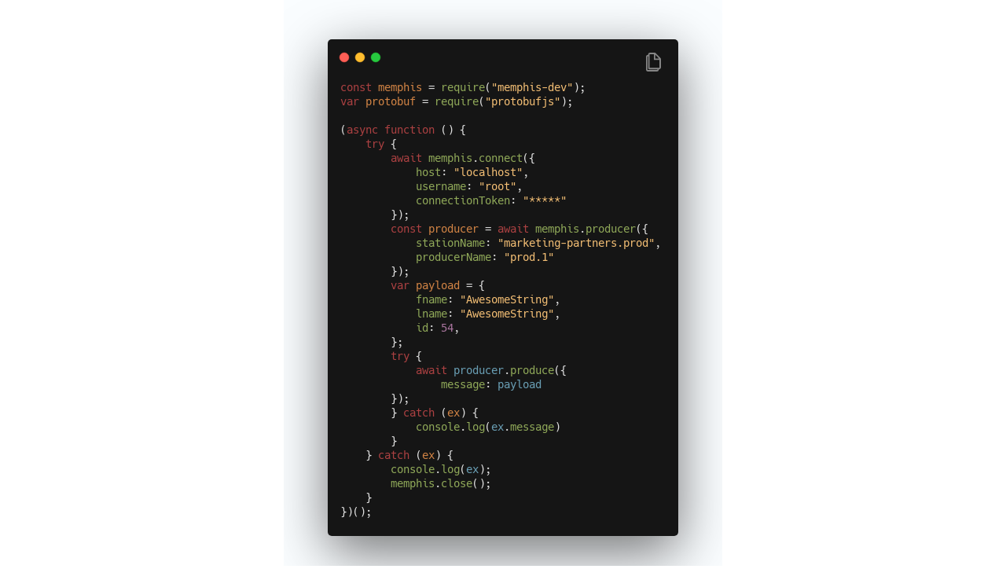

--- FILE ---
content_type: text/html; charset=utf-8
request_url: https://carbon.now.sh/embed/KkUYiTfDoBg60gWYjSuy
body_size: 4286
content:
<!DOCTYPE html><html lang="en"><head><link rel="preload" as="style" href="//cdnjs.cloudflare.com/ajax/libs/codemirror/5.65.5/theme/seti.min.css"/><link rel="preload" as="style" href="//cdnjs.cloudflare.com/ajax/libs/codemirror/5.65.5/codemirror.min.css"/><meta name="viewport" content="width=device-width"/><meta charSet="utf-8"/><meta http-equiv="X-UA-Compatible" content="IE=edge"/><meta name="description" content="Carbon is the easiest way to create and share beautiful images of your source code."/><meta name="application-name" content="Carbon"/><meta name="twitter:card" content="summary"/><meta name="twitter:site" content="@carbon_app"/><meta name="twitter:title" content="Carbon"/><meta name="twitter:description" content="Carbon is the easiest way to create and share beautiful images of your source code."/><meta name="twitter:image" content="https://carbon.now.sh/static/brand/banner.png"/><meta name="og:title" content="Carbon"/><meta name="og:description" content="Carbon is the easiest way to create and share beautiful images of your source code."/><meta name="og:image" content="/static/brand/banner.png"/><meta name="theme-color" content="#121212"/><meta name="apple-mobile-web-app-status-bar-style" content="#121212"/><title>Carbon | Create and share beautiful images of your source code</title><link rel="shortcut icon" href="/favicon.ico"/><link rel="manifest" href="/manifest.json"/><link rel="apple-touch-icon" href="/static/brand/apple-touch-icon.png"/><link rel="stylesheet" href="//cdnjs.cloudflare.com/ajax/libs/codemirror/5.65.5/theme/seti.min.css"/><link rel="stylesheet" href="//cdnjs.cloudflare.com/ajax/libs/codemirror/5.65.5/codemirror.min.css"/><meta name="next-head-count" content="23"/><noscript data-n-css=""></noscript><script defer="" nomodule="" src="/_next/static/chunks/polyfills-5cd94c89d3acac5f.js"></script><script src="/_next/static/chunks/webpack-d06b5ae06e50cd15.js" defer=""></script><script src="/_next/static/chunks/framework-bb5c596eafb42b22.js" defer=""></script><script src="/_next/static/chunks/main-0c2f695881b30dce.js" defer=""></script><script src="/_next/static/chunks/pages/_app-3434178aeb3cc8e0.js" defer=""></script><script src="/_next/static/chunks/ff239f9d-ca8347500655c670.js" defer=""></script><script src="/_next/static/chunks/f65a48b9-067decfb353bc5de.js" defer=""></script><script src="/_next/static/chunks/369-e8f2ba2cc85c0dd6.js" defer=""></script><script src="/_next/static/chunks/152-b45757b9176f674c.js" defer=""></script><script src="/_next/static/chunks/524-05696a2671cf01d2.js" defer=""></script><script src="/_next/static/chunks/94-c1d96e91c5f9c3c9.js" defer=""></script><script src="/_next/static/chunks/2-70c32d541379fb99.js" defer=""></script><script src="/_next/static/chunks/867-624f974e1910ffb8.js" defer=""></script><script src="/_next/static/chunks/pages/embed/%5Bid%5D-8154db841bf0d7fa.js" defer=""></script><script src="/_next/static/5AMzUELPXC7eY2oJtbjtp/_buildManifest.js" defer=""></script><script src="/_next/static/5AMzUELPXC7eY2oJtbjtp/_ssgManifest.js" defer=""></script><script src="/_next/static/5AMzUELPXC7eY2oJtbjtp/_middlewareManifest.js" defer=""></script><style id="__jsx-6bd698647d4b7bc1">@font-face{font-family:"Monoid";font-display:swap;src:url("//cdn.jsdelivr.net/npm/@typopro/web-monoid@3.7.5/TypoPRO-Monoid-Regular.woff")format(url("woff2")),url("//cdn.jsdelivr.net/npm/@typopro/web-monoid@3.7.5/TypoPRO-Monoid-Regular.woff")format(url("woff"));src:url("//cdn.jsdelivr.net/npm/@typopro/web-monoid@3.7.5/TypoPRO-Monoid-Regular.woff")format("woff2"),url("//cdn.jsdelivr.net/npm/@typopro/web-monoid@3.7.5/TypoPRO-Monoid-Regular.woff")format("woff")}@font-face{font-family:"Fantasque Sans Mono";font-display:swap;src:url("//cdn.jsdelivr.net/npm/@typopro/web-fantasque-sans-mono@3.7.5/TypoPRO-FantasqueSansMono-Regular.woff")format(url("woff2")),url("//cdn.jsdelivr.net/npm/@typopro/web-fantasque-sans-mono@3.7.5/TypoPRO-FantasqueSansMono-Regular.woff")format(url("woff"));src:url("//cdn.jsdelivr.net/npm/@typopro/web-fantasque-sans-mono@3.7.5/TypoPRO-FantasqueSansMono-Regular.woff")format("woff2"),url("//cdn.jsdelivr.net/npm/@typopro/web-fantasque-sans-mono@3.7.5/TypoPRO-FantasqueSansMono-Regular.woff")format("woff")}@font-face{font-family:"Hack";font-display:swap;src:url("//cdn.jsdelivr.net/font-hack/2.020/fonts/woff2/hack-regular-webfont.woff2?v=2.020")format(url("woff2")),url("//cdn.jsdelivr.net/font-hack/2.020/fonts/woff/hack-regular-webfont.woff?v=2.020")format(url("woff"));src:url("//cdn.jsdelivr.net/font-hack/2.020/fonts/woff2/hack-regular-webfont.woff2?v=2.020")format("woff2"),url("//cdn.jsdelivr.net/font-hack/2.020/fonts/woff/hack-regular-webfont.woff?v=2.020")format("woff")}@font-face{font-family:"Fira Code";font-display:swap;src:url("//cdn.jsdelivr.net/npm/firacode@latest/distr/woff2/FiraCode-Regular.woff2")format(url("woff2")),url("//cdn.jsdelivr.net/npm/firacode@latest/distr/woff/FiraCode-Regular.woff")format(url("woff"));src:url("//cdn.jsdelivr.net/npm/firacode@latest/distr/woff2/FiraCode-Regular.woff2")format("woff2"),url("//cdn.jsdelivr.net/npm/firacode@latest/distr/woff/FiraCode-Regular.woff")format("woff")}@font-face{font-family:"JetBrains Mono";font-display:swap;src:url("//cdn.jsdelivr.net/gh/JetBrains/JetBrainsMono/web/woff2/JetBrainsMono-Regular.woff2")format(url("woff2")),url("//cdn.jsdelivr.net/gh/JetBrains/JetBrainsMono/web/woff/JetBrainsMono-Regular.woff")format(url("woff2"));src:url("//cdn.jsdelivr.net/gh/JetBrains/JetBrainsMono/web/woff2/JetBrainsMono-Regular.woff2")format("woff2"),url("//cdn.jsdelivr.net/gh/JetBrains/JetBrainsMono/web/woff/JetBrainsMono-Regular.woff")format("woff2")}@font-face{font-family:"Cascadia Code";font-display:swap;font-style:normal;font-weight:400;src:local(url("Cascadia Code")),url("//cdn.jsdelivr.net/npm/@fontsource/cascadia-code@latest/files/cascadia-code-latin-ext-400-normal.woff2")format(url("woff2")),url("//cdn.jsdelivr.net/npm/@fontsource/cascadia-code@latest/files/cascadia-code-latin-ext-400-normal.woff")format(url("woff"));src:local("Cascadia Code"),url("//cdn.jsdelivr.net/npm/@fontsource/cascadia-code@latest/files/cascadia-code-latin-ext-400-normal.woff2")format("woff2"),url("//cdn.jsdelivr.net/npm/@fontsource/cascadia-code@latest/files/cascadia-code-latin-ext-400-normal.woff")format("woff")}@font-face{font-family:"IBM Plex Mono";font-display:swap;font-weight:500;src:local(url("IBM Plex Mono Regular")),local(url("IBMPlexMono-Regular")),url(//cdn.jsdelivr.net/gh/ibm/plex@latest/IBM-Plex-Mono/fonts/complete/woff2/IBMPlexMono-Regular.woff2)format(url("woff2"));src:local("IBM Plex Mono Regular"),local("IBMPlexMono-Regular"),url(//cdn.jsdelivr.net/gh/ibm/plex@latest/IBM-Plex-Mono/fonts/complete/woff2/IBMPlexMono-Regular.woff2)format("woff2")}@font-face{font-family:"Anonymous Pro";font-display:swap;src:local(url("Anonymous Pro Regular")),local(url("AnonymousPro-Regular")),url(//fonts.gstatic.com/s/anonymouspro/v11/Zhfjj_gat3waL4JSju74E3n3cbdKJftHIk87C9ihfO8.woff2)format(url("woff2"));src:local("Anonymous Pro Regular"),local("AnonymousPro-Regular"),url(//fonts.gstatic.com/s/anonymouspro/v11/Zhfjj_gat3waL4JSju74E3n3cbdKJftHIk87C9ihfO8.woff2)format("woff2")}@font-face{font-family:"Droid Sans Mono";font-display:swap;src:local(url("Droid Sans Mono Regular")),local(url("DroidSansMono-Regular")),url(//fonts.gstatic.com/s/droidsansmono/v9/ns-m2xQYezAtqh7ai59hJVlgUn8GogvcKKzoM9Dh-4E.woff2)format(url("woff2"));src:local("Droid Sans Mono Regular"),local("DroidSansMono-Regular"),url(//fonts.gstatic.com/s/droidsansmono/v9/ns-m2xQYezAtqh7ai59hJVlgUn8GogvcKKzoM9Dh-4E.woff2)format("woff2")}@font-face{font-family:"Inconsolata";font-display:swap;src:local(url("Inconsolata Regular")),local(url("Inconsolata-Regular")),url(//fonts.gstatic.com/s/inconsolata/v16/BjAYBlHtW3CJxDcjzrnZCIgp9Q8gbYrhqGlRav_IXfk.woff2)format(url("woff2"));src:local("Inconsolata Regular"),local("Inconsolata-Regular"),url(//fonts.gstatic.com/s/inconsolata/v16/BjAYBlHtW3CJxDcjzrnZCIgp9Q8gbYrhqGlRav_IXfk.woff2)format("woff2")}@font-face{font-family:"Source Code Pro";font-display:swap;src:local(url("Source Code Pro")),local(url("SourceCodePro-Regular")),url(//fonts.gstatic.com/s/sourcecodepro/v7/mrl8jkM18OlOQN8JLgasD5bPFduIYtoLzwST68uhz_Y.woff2)format(url("woff2"));src:local("Source Code Pro"),local("SourceCodePro-Regular"),url(//fonts.gstatic.com/s/sourcecodepro/v7/mrl8jkM18OlOQN8JLgasD5bPFduIYtoLzwST68uhz_Y.woff2)format("woff2")}@font-face{font-family:"Ubuntu Mono";font-display:swap;src:local(url("Ubuntu Mono")),local(url("UbuntuMono-Regular")),url(//fonts.gstatic.com/s/ubuntumono/v7/ViZhet7Ak-LRXZMXzuAfkYgp9Q8gbYrhqGlRav_IXfk.woff2)format(url("woff2"));src:local("Ubuntu Mono"),local("UbuntuMono-Regular"),url(//fonts.gstatic.com/s/ubuntumono/v7/ViZhet7Ak-LRXZMXzuAfkYgp9Q8gbYrhqGlRav_IXfk.woff2)format("woff2")}@font-face{font-family:"Space Mono";font-display:swap;src:local(url("Space Mono")),local(url("SpaceMono-Regular")),url(https://fonts.gstatic.com/s/spacemono/v2/i7dPIFZifjKcF5UAWdDRYEF8RQ.woff2)format(url("woff2"));src:local("Space Mono"),local("SpaceMono-Regular"),url(https://fonts.gstatic.com/s/spacemono/v2/i7dPIFZifjKcF5UAWdDRYEF8RQ.woff2)format("woff2")}</style><style id="__jsx-1170653115">div.jsx-1170653115{position:absolute;margin:0px;top:-3px;left:-9px;width:100%;text-align:center}input.jsx-1170653115{width:250px;background:none;outline:none;border:none;text-align:center;max-width:-webkit-calc(100% - 140px);max-width:-moz-calc(100% - 140px);max-width:calc(100% - 140px);font-size:14px;color:#fff}</style><style id="__jsx-4023755556">.window-controls.jsx-4023755556{margin-top:-24px;position:relative;top:34px;margin-left:14px;margin-right:0px;z-index:2;text-align:initial}.copy-button.jsx-4023755556{cursor:pointer;position:absolute;top:0px;right:16px}</style><style id="__jsx-43165554">.handler.jsx-43165554{z-index:2;position:absolute;background-color:#57b5f9;top:56px;bottom:56px;right:56px;width:8px;cursor:ew-resize;opacity:0}.handler.jsx-43165554:hover{opacity:.4}</style><style id="__jsx-1745444649">.container.jsx-1745444649{position:relative;min-width:90px;max-width:1024px;
              padding: 56px 56px;}.container.jsx-1745444649 .watermark{fill-opacity:.75;position:absolute;z-index:2;bottom:-webkit-calc(56px + 16px);bottom:-moz-calc(56px + 16px);bottom:calc(56px + 16px);right:-webkit-calc(56px + 16px);right:-moz-calc(56px + 16px);right:calc(56px + 16px)}.container.jsx-1745444649 .container-bg.jsx-1745444649{position:absolute;top:0px;right:0px;bottom:0px;left:0px}.container.jsx-1745444649 .white.jsx-1745444649{background:#fff;position:absolute;top:0px;right:0px;bottom:0px;left:0px}.container.jsx-1745444649 .bg.jsx-1745444649{background: rgba(171, 184, 195, 1);
                    background-size: auto;
                    background-repeat: repeat;
              position: absolute;top:0px;right:0px;bottom:0px;left:0px}.container.jsx-1745444649 .alpha.jsx-1745444649{position:absolute;top:0px;right:0px;bottom:0px;left:0px;background:url([data-uri])}.container.jsx-1745444649 .CodeMirror-gutters{background-color:unset;border-right:none}.container.jsx-1745444649 .CodeMirror__container{min-width:inherit;position:relative;z-index:1;-webkit-border-radius:5px;-moz-border-radius:5px;border-radius:5px;box-shadow: 0 20px 68px rgba(0, 0, 0, 0.55);}.container.jsx-1745444649 .CodeMirror__container .CodeMirror{height:auto;min-width:inherit;padding:18px 18px;padding-left:12px; border-radius: 5px;font-family:Hack,monospace!important;font-size:14px;line-height:133%;-webkit-font-variant-ligatures:contextual;-moz-font-variant-ligatures:contextual;font-variant-ligatures:contextual;-webkit-font-feature-settings:"calt"1;-moz-font-feature-settings:"calt"1;font-feature-settings:"calt"1;-webkit-user-select:none;-moz-user-select:none;-ms-user-select:none;user-select:none}.container.jsx-1745444649 .CodeMirror-scroll,.container.jsx-1745444649 .CodeMirror-hscrollbar{overflow:hidden!important}.container.jsx-1745444649 .window-theme__sharp>.CodeMirror{-webkit-border-radius:0px;-moz-border-radius:0px;border-radius:0px}.container.jsx-1745444649 .window-theme__bw>.CodeMirror{border:2px solid #fff}.container.jsx-1745444649 .window-controls+.CodeMirror__container>.CodeMirror{padding-top:48px}.container.jsx-1745444649 .CodeMirror-linenumber{cursor:pointer}.container.jsx-1745444649 .CodeMirror-cursor{visibility:hidden}@media(max-width:768px){.container.jsx-1745444649 [contenteditable="true"]{-webkit-user-select:text;-moz-user-select:text;-ms-user-select:text;user-select:text}.container.jsx-1745444649{max-width:480px}}.section.jsx-1745444649,.export-container.jsx-1745444649{height:100%;display:-webkit-box;display:-webkit-flex;display:-moz-box;display:-ms-flexbox;display:flex;-webkit-box-orient:vertical;-webkit-box-direction:normal;-webkit-flex-direction:column;-moz-box-orient:vertical;-moz-box-direction:normal;-ms-flex-direction:column;flex-direction:column;-webkit-box-pack:center;-webkit-justify-content:center;-moz-box-pack:center;-ms-flex-pack:center;justify-content:center;-webkit-box-align:center;-webkit-align-items:center;-moz-box-align:center;-ms-flex-align:center;align-items:center;overflow:hidden;max-width:100%}</style><style id="__jsx-db172f055ec7c404">.eliminateOnRender{display:none}</style><style id="__jsx-665d1a0250546110">html,body{margin:0;background:transparent;min-height:0}</style></head><body><div id="__next" data-reactroot=""><div hidden="" class="jsx-db172f055ec7c404"><div class="jsx-1745444649 section"><div id="export-container" class="jsx-1745444649 export-container"><div class="jsx-1745444649 container"><div class="jsx-4023755556 window-controls"><svg xmlns="http://www.w3.org/2000/svg" width="54" height="14" viewBox="0 0 54 14"><g fill="none" fill-rule="evenodd" transform="translate(1 1)"><circle cx="6" cy="6" r="6" fill="#FF5F56" stroke="#E0443E" stroke-width=".5"></circle><circle cx="26" cy="6" r="6" fill="#FFBD2E" stroke="#DEA123" stroke-width=".5"></circle><circle cx="46" cy="6" r="6" fill="#27C93F" stroke="#1AAB29" stroke-width=".5"></circle></g></svg><div class="jsx-1170653115"><input type="text" aria-label="Image title" spellcheck="false" value="" class="jsx-1170653115"/></div></div><div class="jsx-1745444649 container-bg"><div class="jsx-1745444649 white eliminateOnRender"></div><div class="jsx-1745444649 alpha eliminateOnRender"></div><div class="jsx-1745444649 bg"></div></div><div role="separator" aria-orientation="vertical" aria-valuemin="320" aria-valuemax="1280" class="jsx-43165554 handler"></div></div></div></div></div></div><script id="__NEXT_DATA__" type="application/json">{"props":{"pageProps":{"snippet":{"createdAt":1670419984,"backgroundColor":"rgba(250,253,255,1)","code":"const memphis = require(\"memphis-dev\");\nvar protobuf = require(\"protobufjs\");\n\n(async function () {\n    try {\n        await memphis.connect({\n            host: \"localhost\",\n            username: \"root\",\n            connectionToken: \"*****\"\n        });\n        const producer = await memphis.producer({\n            stationName: \"marketing-partners.prod\",\n            producerName: \"prod.1\"\n        });\n        var payload = {\n            fname: \"AwesomeString\",\n            lname: \"AwesomeString\",\n            id: 54,\n        };\n        try {\n            await producer.produce({\n                message: payload\n        });\n        } catch (ex) {\n            console.log(ex.message)\n        }\n    } catch (ex) {\n        console.log(ex);\n        memphis.close();\n    }\n})();","theme":"base16-dark","userId":"j7hDaWOmGzTzI7WNci6ZXj7s5yO2","updatedAt":1670420074,"id":"KkUYiTfDoBg60gWYjSuy"}},"__N_SSP":true},"page":"/embed/[id]","query":{"id":"KkUYiTfDoBg60gWYjSuy"},"buildId":"5AMzUELPXC7eY2oJtbjtp","isFallback":false,"gssp":true,"scriptLoader":[]}</script><script async="" src="https://www.googletagmanager.com/gtag/js?id=G-27CQ8LVS7D"></script></body></html>

--- FILE ---
content_type: text/css; charset=utf-8
request_url: https://cdnjs.cloudflare.com/ajax/libs/codemirror/5.65.5/theme/seti.min.css
body_size: 26
content:
.cm-s-seti.CodeMirror{background-color:#151718!important;color:#cfd2d1!important;border:none}.cm-s-seti .CodeMirror-gutters{color:#404b53;background-color:#0e1112;border:none}.cm-s-seti .CodeMirror-cursor{border-left:solid thin #f8f8f0}.cm-s-seti .CodeMirror-linenumber{color:#6d8a88}.cm-s-seti.CodeMirror-focused div.CodeMirror-selected{background:rgba(255,255,255,.1)}.cm-s-seti .CodeMirror-line::selection,.cm-s-seti .CodeMirror-line>span::selection,.cm-s-seti .CodeMirror-line>span>span::selection{background:rgba(255,255,255,.1)}.cm-s-seti .CodeMirror-line::-moz-selection,.cm-s-seti .CodeMirror-line>span::-moz-selection,.cm-s-seti .CodeMirror-line>span>span::-moz-selection{background:rgba(255,255,255,.1)}.cm-s-seti span.cm-comment{color:#41535b}.cm-s-seti span.cm-string,.cm-s-seti span.cm-string-2{color:#55b5db}.cm-s-seti span.cm-number{color:#cd3f45}.cm-s-seti span.cm-variable{color:#55b5db}.cm-s-seti span.cm-variable-2{color:#a074c4}.cm-s-seti span.cm-def{color:#55b5db}.cm-s-seti span.cm-keyword{color:#ff79c6}.cm-s-seti span.cm-operator{color:#9fca56}.cm-s-seti span.cm-keyword{color:#e6cd69}.cm-s-seti span.cm-atom{color:#cd3f45}.cm-s-seti span.cm-meta{color:#55b5db}.cm-s-seti span.cm-tag{color:#55b5db}.cm-s-seti span.cm-attribute{color:#9fca56}.cm-s-seti span.cm-qualifier{color:#9fca56}.cm-s-seti span.cm-property{color:#a074c4}.cm-s-seti span.cm-type,.cm-s-seti span.cm-variable-3{color:#9fca56}.cm-s-seti span.cm-builtin{color:#9fca56}.cm-s-seti .CodeMirror-activeline-background{background:#101213}.cm-s-seti .CodeMirror-matchingbracket{text-decoration:underline;color:#fff!important}

--- FILE ---
content_type: application/javascript; charset=utf-8
request_url: https://carbon.now.sh/_next/static/chunks/2-70c32d541379fb99.js
body_size: 18381
content:
(self.webpackChunk_N_E=self.webpackChunk_N_E||[]).push([[2],{73612:function(e,t,n){var r={"./apache":88745,"./apache.js":88745,"./elixir":72561,"./elixir.js":72561,"./graphql":7852,"./graphql.js":7852,"./nim":43003,"./nim.js":43003,"./riscv":27402,"./riscv.js":27402,"./solidity":84017,"./solidity.js":84017};function o(e){var t=i(e);return n(t)}function i(e){if(!n.o(r,e)){var t=new Error("Cannot find module '"+e+"'");throw t.code="MODULE_NOT_FOUND",t}return r[e]}o.keys=function(){return Object.keys(r)},o.resolve=i,e.exports=o,o.id=73612},43045:function(e,t,n){var r={"./apl/apl":29483,"./apl/apl.js":29483,"./asciiarmor/asciiarmor":95637,"./asciiarmor/asciiarmor.js":95637,"./asn.1/asn.1":97922,"./asn.1/asn.1.js":97922,"./asterisk/asterisk":31881,"./asterisk/asterisk.js":31881,"./brainfuck/brainfuck":9460,"./brainfuck/brainfuck.js":9460,"./clike/clike":99762,"./clike/clike.js":99762,"./clojure/clojure":63693,"./clojure/clojure.js":63693,"./cmake/cmake":33160,"./cmake/cmake.js":33160,"./cobol/cobol":65542,"./cobol/cobol.js":65542,"./coffeescript/coffeescript":90044,"./coffeescript/coffeescript.js":90044,"./commonlisp/commonlisp":29073,"./commonlisp/commonlisp.js":29073,"./crystal/crystal":76149,"./crystal/crystal.js":76149,"./css/css":36629,"./css/css.js":36629,"./cypher/cypher":88441,"./cypher/cypher.js":88441,"./d/d":49570,"./d/d.js":49570,"./dart/dart":20842,"./dart/dart.js":20842,"./diff/diff":1715,"./diff/diff.js":1715,"./django/django":75288,"./django/django.js":75288,"./dockerfile/dockerfile":75258,"./dockerfile/dockerfile.js":75258,"./dtd/dtd":70655,"./dtd/dtd.js":70655,"./dylan/dylan":25184,"./dylan/dylan.js":25184,"./ebnf/ebnf":84134,"./ebnf/ebnf.js":84134,"./ecl/ecl":60427,"./ecl/ecl.js":60427,"./eiffel/eiffel":34717,"./eiffel/eiffel.js":34717,"./elm/elm":78919,"./elm/elm.js":78919,"./erlang/erlang":76392,"./erlang/erlang.js":76392,"./factor/factor":27566,"./factor/factor.js":27566,"./fcl/fcl":15300,"./fcl/fcl.js":15300,"./forth/forth":88859,"./forth/forth.js":88859,"./fortran/fortran":44874,"./fortran/fortran.js":44874,"./gas/gas":28902,"./gas/gas.js":28902,"./gfm/gfm":42425,"./gfm/gfm.js":42425,"./gherkin/gherkin":85546,"./gherkin/gherkin.js":85546,"./go/go":94750,"./go/go.js":94750,"./groovy/groovy":53123,"./groovy/groovy.js":53123,"./haml/haml":20147,"./haml/haml.js":20147,"./handlebars/handlebars":62101,"./handlebars/handlebars.js":62101,"./haskell-literate/haskell-literate":28510,"./haskell-literate/haskell-literate.js":28510,"./haskell/haskell":18176,"./haskell/haskell.js":18176,"./haxe/haxe":19889,"./haxe/haxe.js":19889,"./htmlembedded/htmlembedded":79820,"./htmlembedded/htmlembedded.js":79820,"./htmlmixed/htmlmixed":16531,"./htmlmixed/htmlmixed.js":16531,"./http/http":98411,"./http/http.js":98411,"./idl/idl":41797,"./idl/idl.js":41797,"./javascript/javascript":96876,"./javascript/javascript.js":96876,"./jinja2/jinja2":74670,"./jinja2/jinja2.js":74670,"./jsx/jsx":71548,"./jsx/jsx.js":71548,"./julia/julia":68059,"./julia/julia.js":68059,"./livescript/livescript":14373,"./livescript/livescript.js":14373,"./lua/lua":57745,"./lua/lua.js":57745,"./markdown/markdown":49047,"./markdown/markdown.js":49047,"./mathematica/mathematica":93672,"./mathematica/mathematica.js":93672,"./mbox/mbox":94377,"./mbox/mbox.js":94377,"./meta":52539,"./meta.js":52539,"./mirc/mirc":94268,"./mirc/mirc.js":94268,"./mllike/mllike":52587,"./mllike/mllike.js":52587,"./modelica/modelica":24333,"./modelica/modelica.js":24333,"./mscgen/mscgen":68810,"./mscgen/mscgen.js":68810,"./mumps/mumps":12875,"./mumps/mumps.js":12875,"./nginx/nginx":10131,"./nginx/nginx.js":10131,"./nsis/nsis":42313,"./nsis/nsis.js":42313,"./ntriples/ntriples":82954,"./ntriples/ntriples.js":82954,"./octave/octave":15734,"./octave/octave.js":15734,"./oz/oz":44323,"./oz/oz.js":44323,"./pascal/pascal":23057,"./pascal/pascal.js":23057,"./pegjs/pegjs":31472,"./pegjs/pegjs.js":31472,"./perl/perl":10024,"./perl/perl.js":10024,"./php/php":36702,"./php/php.js":36702,"./pig/pig":54763,"./pig/pig.js":54763,"./powershell/powershell":97196,"./powershell/powershell.js":97196,"./properties/properties":7999,"./properties/properties.js":7999,"./protobuf/protobuf":72360,"./protobuf/protobuf.js":72360,"./pug/pug":75354,"./pug/pug.js":75354,"./puppet/puppet":20673,"./puppet/puppet.js":20673,"./python/python":5321,"./python/python.js":5321,"./q/q":97713,"./q/q.js":97713,"./r/r":85420,"./r/r.js":85420,"./rpm/rpm":4344,"./rpm/rpm.js":4344,"./rst/rst":22968,"./rst/rst.js":22968,"./ruby/ruby":80853,"./ruby/ruby.js":80853,"./rust/rust":90911,"./rust/rust.js":90911,"./sas/sas":16229,"./sas/sas.js":16229,"./sass/sass":81201,"./sass/sass.js":81201,"./scheme/scheme":42372,"./scheme/scheme.js":42372,"./shell/shell":31149,"./shell/shell.js":31149,"./sieve/sieve":49311,"./sieve/sieve.js":49311,"./slim/slim":32486,"./slim/slim.js":32486,"./smalltalk/smalltalk":66690,"./smalltalk/smalltalk.js":66690,"./smarty/smarty":52889,"./smarty/smarty.js":52889,"./solr/solr":18715,"./solr/solr.js":18715,"./soy/soy":61527,"./soy/soy.js":61527,"./sparql/sparql":63982,"./sparql/sparql.js":63982,"./spreadsheet/spreadsheet":63138,"./spreadsheet/spreadsheet.js":63138,"./sql/sql":54086,"./sql/sql.js":54086,"./stex/stex":80785,"./stex/stex.js":80785,"./stylus/stylus":60742,"./stylus/stylus.js":60742,"./swift/swift":37355,"./swift/swift.js":37355,"./tcl/tcl":25664,"./tcl/tcl.js":25664,"./textile/textile":43897,"./textile/textile.js":43897,"./tiddlywiki/tiddlywiki":91046,"./tiddlywiki/tiddlywiki.js":91046,"./tiki/tiki":17988,"./tiki/tiki.js":17988,"./toml/toml":47617,"./toml/toml.js":47617,"./tornado/tornado":66043,"./tornado/tornado.js":66043,"./troff/troff":20800,"./troff/troff.js":20800,"./ttcn-cfg/ttcn-cfg":68923,"./ttcn-cfg/ttcn-cfg.js":68923,"./ttcn/ttcn":71105,"./ttcn/ttcn.js":71105,"./turtle/turtle":73556,"./turtle/turtle.js":73556,"./twig/twig":54702,"./twig/twig.js":54702,"./vb/vb":12660,"./vb/vb.js":12660,"./vbscript/vbscript":98073,"./vbscript/vbscript.js":98073,"./velocity/velocity":15912,"./velocity/velocity.js":15912,"./verilog/verilog":63249,"./verilog/verilog.js":63249,"./vhdl/vhdl":53140,"./vhdl/vhdl.js":53140,"./vue/vue":2426,"./vue/vue.js":2426,"./wast/wast":8632,"./wast/wast.js":8632,"./webidl/webidl":11015,"./webidl/webidl.js":11015,"./xml/xml":29589,"./xml/xml.js":29589,"./xquery/xquery":61484,"./xquery/xquery.js":61484,"./yacas/yacas":65278,"./yacas/yacas.js":65278,"./yaml-frontmatter/yaml-frontmatter":98554,"./yaml-frontmatter/yaml-frontmatter.js":98554,"./yaml/yaml":53631,"./yaml/yaml.js":53631,"./z80/z80":22245,"./z80/z80.js":22245};function o(e){var t=i(e);return n(t)}function i(e){if(!n.o(r,e)){var t=new Error("Cannot find module '"+e+"'");throw t.code="MODULE_NOT_FOUND",t}return r[e]}o.keys=function(){return Object.keys(r)},o.resolve=i,e.exports=o,o.id=43045},17896:function(e,t,n){"use strict";n.d(t,{E:function(){return a}});var r=n(67294),o=n(7851),i=r.createContext(o.Z);function a(){return r.useContext(i)}t.Z=i},91802:function(e,t,n){"use strict";n.d(t,{Z:function(){return ne}});var r=n(85893),o=n(79547),i=n.n(o),a=n(67294),s=n(73935),c=n(5152),l=n.n(c),d=n(47802),u=n.n(d),f=n(96344),p=n.n(f),m=n(91296),h=n.n(m),g=n(57824),b=n.n(g),x=n(29656),y=n(80468),v=n(13599),w=n(58299),k=function(){return(0,r.jsx)("svg",{xmlns:"http://www.w3.org/2000/svg",width:"54",height:"14",viewBox:"0 0 54 14",children:(0,r.jsxs)("g",{fill:"none",fillRule:"evenodd",transform:"translate(1 1)",children:[(0,r.jsx)("circle",{cx:"6",cy:"6",r:"6",fill:"#FF5F56",stroke:"#E0443E",strokeWidth:".5"}),(0,r.jsx)("circle",{cx:"26",cy:"6",r:"6",fill:"#FFBD2E",stroke:"#DEA123",strokeWidth:".5"}),(0,r.jsx)("circle",{cx:"46",cy:"6",r:"6",fill:"#27C93F",stroke:"#1AAB29",strokeWidth:".5"})]})})},j=function(){return(0,r.jsx)("svg",{xmlns:"http://www.w3.org/2000/svg",width:"54",height:"14",viewBox:"0 0 54 14",children:(0,r.jsxs)("g",{fill:"none",fillRule:"evenodd",stroke:"#878787",transform:"translate(1 1)",children:[(0,r.jsx)("circle",{cx:"6",cy:"6",r:"6"}),(0,r.jsx)("circle",{cx:"26",cy:"6",r:"6"}),(0,r.jsx)("circle",{cx:"46",cy:"6",r:"6"})]})})},C=function(){return(0,r.jsxs)("svg",{width:"58",height:"14",viewBox:"0 0 58 14",fill:"none",xmlns:"http://www.w3.org/2000/svg",children:[(0,r.jsx)("path",{d:"M1 7H11",stroke:"#878787",strokeLinecap:"round",strokeLinejoin:"round"}),(0,r.jsx)("path",{d:"M35 1H25C24.4477 1 24 1.44772 24 2V12C24 12.5523 24.4477 13 25 13H35C35.5523 13 36 12.5523 36 12V2C36 1.44772 35.5523 1 35 1Z",stroke:"#878787"}),(0,r.jsx)("path",{d:"M47 2L57 12",stroke:"#878787",strokeLinecap:"round",strokeLinejoin:"round"}),(0,r.jsx)("path",{d:"M47 12L57 2",stroke:"#878787",strokeLinecap:"round",strokeLinejoin:"round"})]})},z=n(51165),E=n(15331),S=a.memo((function(e){var t=e.text,n=(0,v.wc)(t),o=n.onClick,a=n.copied;return(0,r.jsxs)("button",{onClick:o,"aria-label":"Copy Button",className:i().dynamic([["5e70016f67421b2b",[w.DM.SECONDARY]]]),children:[a?(0,r.jsx)(E.Z,{color:w.DM.GRAY,width:24,height:24}):(0,r.jsx)(z.Z,{size:24,color:w.DM.GRAY}),(0,r.jsx)(i(),{id:"5e70016f67421b2b",dynamic:[w.DM.SECONDARY],children:"button.__jsx-style-dynamic-selector{border:none;cursor:pointer;color:".concat(w.DM.SECONDARY,";background:transparent}&.__jsx-style-dynamic-selector:active{outline:none}")})]})})),A={bw:(0,r.jsx)(j,{}),boxy:(0,r.jsx)(C,{})};function _(e){var t=e.light,n=e.value,o=e.onChange;return(0,r.jsxs)("div",{className:i().dynamic([["b87107fa882cc383",[t?w.DM.BLACK:w.DM.SECONDARY]]]),children:[(0,r.jsx)("input",{"aria-label":"Image title",type:"text",spellCheck:"false",value:n||"",onChange:function(e){return o(e.target.value)},className:i().dynamic([["b87107fa882cc383",[t?w.DM.BLACK:w.DM.SECONDARY]]])}),(0,r.jsx)(i(),{id:"b87107fa882cc383",dynamic:[t?w.DM.BLACK:w.DM.SECONDARY],children:"div.__jsx-style-dynamic-selector{position:absolute;margin:0px;top:-3px;left:-9px;width:100%;text-align:center}input.__jsx-style-dynamic-selector{width:250px;background:none;outline:none;border:none;text-align:center;max-width:-webkit-calc(100% - 140px);max-width:-moz-calc(100% - 140px);max-width:calc(100% - 140px);font-size:14px;color:".concat(t?w.DM.BLACK:w.DM.SECONDARY,"}")})]})}function O(e){var t=e.theme,n=e.copyable,o=e.code,a=e.light,s=e.titleBar,c=e.onTitleBarChange;return(0,r.jsxs)("div",{className:i().dynamic([["210675b151459f46",["bw"===t?36:34,"bw"===t?16:14,"boxy"===t?16:0,"boxy"===t?"right":"initial"]]])+" window-controls",children:[A[t]||(0,r.jsx)(k,{}),(0,r.jsx)(_,{value:s,onChange:c,light:a}),n&&(0,r.jsx)("div",{className:i().dynamic([["210675b151459f46",["bw"===t?36:34,"bw"===t?16:14,"boxy"===t?16:0,"boxy"===t?"right":"initial"]]])+" copy-button",children:(0,r.jsx)(S,{text:o})}),(0,r.jsx)(i(),{id:"210675b151459f46",dynamic:["bw"===t?36:34,"bw"===t?16:14,"boxy"===t?16:0,"boxy"===t?"right":"initial"],children:".window-controls.__jsx-style-dynamic-selector{margin-top:-24px;position:relative;top:".concat("bw"===t?36:34,"px;margin-left:").concat("bw"===t?16:14,"px;margin-right:").concat("boxy"===t?16:0,"px;z-index:2;text-align:").concat("boxy"===t?"right":"initial","}.copy-button.__jsx-style-dynamic-selector{cursor:pointer;position:absolute;top:0px;right:16px}")})]})}var M=w.H8.minWidth,T=w.H8.maxWidth;function q(e){var t=e.innerRef,n=e.onChange,o=e.onChangeComplete,s=e.paddingHorizontal,c=e.paddingVertical,l=a.useRef(null),d=a.useRef(null);return a.useEffect((function(){var e=function(e){if(l.current){var t,r,o,i=e.pageX-l.current,a=d.current+i*window.devicePixelRatio,s=(o=T,(t=a)<(r=M)?r:t>o?o:t);n(s)}};return window.addEventListener("mousemove",e),function(){return window.removeEventListener("mousemove",e)}}),[t,n]),a.useEffect((function(){var e=function(){l.current=null,o()};return window.addEventListener("mouseup",e),function(){return window.removeEventListener("mouseup",e)}}),[o]),(0,r.jsx)("div",{onMouseDown:function(e){l.current=e.pageX,d.current=t.current.clientWidth},role:"separator","aria-orientation":"vertical","aria-valuemin":M,"aria-valuemax":T,className:i().dynamic([["cf20b2641ef5bd11",[w.DM.BLUE,c,c,s]]])+" handler",children:(0,r.jsx)(i(),{id:"cf20b2641ef5bd11",dynamic:[w.DM.BLUE,c,c,s],children:".handler.__jsx-style-dynamic-selector{z-index:2;position:absolute;background-color:".concat(w.DM.BLUE,";top:").concat(c,";bottom:").concat(c,";right:").concat(s,";width:8px;cursor:ew-resize;opacity:0}.handler.__jsx-style-dynamic-selector:hover{opacity:.4}")})})}function N(e,t){(null==t||t>e.length)&&(t=e.length);for(var n=0,r=new Array(t);n<t;n++)r[n]=e[n];return r}function R(e){if(void 0===e)throw new ReferenceError("this hasn't been initialised - super() hasn't been called");return e}function B(e,t){if(!(e instanceof t))throw new TypeError("Cannot call a class as a function")}function L(e,t){for(var n=0;n<t.length;n++){var r=t[n];r.enumerable=r.enumerable||!1,r.configurable=!0,"value"in r&&(r.writable=!0),Object.defineProperty(e,r.key,r)}}function D(e,t,n){return t in e?Object.defineProperty(e,t,{value:n,enumerable:!0,configurable:!0,writable:!0}):e[t]=n,e}function F(e){return(F=Object.setPrototypeOf?Object.getPrototypeOf:function(e){return e.__proto__||Object.getPrototypeOf(e)})(e)}function H(e){for(var t=1;t<arguments.length;t++){var n=null!=arguments[t]?arguments[t]:{},r=Object.keys(n);"function"===typeof Object.getOwnPropertySymbols&&(r=r.concat(Object.getOwnPropertySymbols(n).filter((function(e){return Object.getOwnPropertyDescriptor(n,e).enumerable})))),r.forEach((function(t){D(e,t,n[t])}))}return e}function I(e,t){return!t||"object"!==Y(t)&&"function"!==typeof t?R(e):t}function P(e,t){return(P=Object.setPrototypeOf||function(e,t){return e.__proto__=t,e})(e,t)}function V(e,t){return function(e){if(Array.isArray(e))return e}(e)||function(e,t){var n=null==e?null:"undefined"!==typeof Symbol&&e[Symbol.iterator]||e["@@iterator"];if(null!=n){var r,o,i=[],a=!0,s=!1;try{for(n=n.call(e);!(a=(r=n.next()).done)&&(i.push(r.value),!t||i.length!==t);a=!0);}catch(c){s=!0,o=c}finally{try{a||null==n.return||n.return()}finally{if(s)throw o}}return i}}(e,t)||function(e,t){if(!e)return;if("string"===typeof e)return N(e,t);var n=Object.prototype.toString.call(e).slice(8,-1);"Object"===n&&e.constructor&&(n=e.constructor.name);if("Map"===n||"Set"===n)return Array.from(n);if("Arguments"===n||/^(?:Ui|I)nt(?:8|16|32)(?:Clamped)?Array$/.test(n))return N(e,t)}(e,t)||function(){throw new TypeError("Invalid attempt to destructure non-iterable instance.\\nIn order to be iterable, non-array objects must have a [Symbol.iterator]() method.")}()}var Y=function(e){return e&&"undefined"!==typeof Symbol&&e.constructor===Symbol?"symbol":typeof e};function G(e){var t=function(){if("undefined"===typeof Reflect||!Reflect.construct)return!1;if(Reflect.construct.sham)return!1;if("function"===typeof Proxy)return!0;try{return Boolean.prototype.valueOf.call(Reflect.construct(Boolean,[],(function(){}))),!0}catch(e){return!1}}();return function(){var n,r=F(e);if(t){var o=F(this).constructor;n=Reflect.construct(r,arguments,o)}else n=r.apply(this,arguments);return I(this,n)}}u().registerLanguage("javascript",p());var U=l()((function(){return Promise.all([n.e(758),n.e(939)]).then(n.bind(n,18939))}),{loadableGenerated:{webpack:function(){return[18939]}},loading:function(){return null}}),W=l()((function(){return n.e(376).then(n.bind(n,46376))}),{loadableGenerated:{webpack:function(){return[46376]}},loading:function(){return null}});function Z(e){return w.aP[e]||w.mF[e]||w.Dl[e]}function K(){}function $(e){switch(e){case 1:return"underline";case 2:return"".concat(w.DM.RED," wavy underline; text-decoration-skip-ink: none")}return"initial"}var Q=function(e){!function(e,t){if("function"!==typeof t&&null!==t)throw new TypeError("Super expression must either be null or a function");e.prototype=Object.create(t&&t.prototype,{constructor:{value:e,writable:!0,configurable:!0}}),t&&P(e,t)}(c,e);var t,n,o,a=G(c);function c(){var e;return B(this,c),D(R(e=a.apply(this,arguments)),"state",{}),D(R(e),"handleLanguageChange",h()((function(e,t){if("auto"===t){var n=Z(u().highlightAuto(e).language);if(n)return n.mime||n.mode}var r=Z(t);return r?r.mime||r.mode:t}),b()("300ms"),{leading:!0,trailing:!0})),D(R(e),"onBeforeChange",(function(t,n,r){e.props.readOnly||e.props.onChange(r)})),D(R(e),"onSelection",(function(t,n){if(!e.props.readOnly){var r=n.ranges[0];if(r.head.line===r.anchor.line&&r.head.ch===r.anchor.ch)return e.currentSelection=null;r.head.line+r.head.ch>r.anchor.line+r.anchor.ch?e.currentSelection={from:r.anchor,to:r.head}:e.currentSelection={from:r.head,to:r.anchor}}})),D(R(e),"onMouseUp",(function(){e.currentSelection?e.setState({selectionAt:e.currentSelection},(function(){e.currentSelection=null})):e.setState({selectionAt:null})})),D(R(e),"onSelectionChange",(function(t){if(e.state.selectionAt){var n=[null!=t.bold&&"font-weight: ".concat(t.bold?"bold":"initial"),null!=t.italics&&"font-style: ".concat(t.italics?"italic":"initial"),null!=t.underline&&"text-decoration: ".concat($(t.underline)),null!=t.color&&"color: ".concat(t.color," !important")].filter(Boolean).join("; ");n&&e.props.editorRef.current.editor.doc.markText(e.state.selectionAt.from,e.state.selectionAt.to,{css:n})}})),e}return t=c,(n=[{key:"render",value:function(){var e=H({},w.Z,this.props.config),t=this.handleLanguageChange(this.props.children,e.language&&e.language.toLowerCase()),n={screenReaderLabel:"Code editor",lineNumbers:e.lineNumbers,firstLineNumber:e.firstLineNumber,mode:t||"plaintext",theme:e.theme,scrollbarStyle:null,viewportMargin:1/0,lineWrapping:!0,smartIndent:!0,extraKeys:{"Shift-Tab":"indentLess"},readOnly:this.props.readOnly,showInvisibles:e.hiddenCharacters,autoCloseBrackets:!0},o=this.props.config.backgroundImage&&this.props.config.backgroundImageSelection||this.props.config.backgroundImage,a=this.props.theme||w.a5[e.theme],c=a&&a.light,l=!this.props.readOnly&&!!this.state.selectionAt&&document.getElementById("style-editor-button");return(0,r.jsxs)("div",{className:i().dynamic([["e38644535ae2b763",[e.widthAdjustment?"90px":"auto",e.widthAdjustment?"1024px":"none",e.widthAdjustment?"":"width: ".concat(e.width,"px;"),e.paddingVertical,e.paddingHorizontal,e.paddingVertical,e.paddingHorizontal,"image"===this.props.config.backgroundMode?"background: url(".concat(o,");\n                    background-size: cover;\n                    background-repeat: no-repeat;"):"background: ".concat(this.props.config.backgroundColor||e.backgroundColor,";\n                    background-size: auto;\n                    background-repeat: repeat;"),e.dropShadow?"box-shadow: 0 ".concat(e.dropShadowOffsetY," ").concat(e.dropShadowBlurRadius," rgba(0, 0, 0, 0.55)"):"",e.lineNumbers?"padding-left: 12px;":"",e.fontFamily,e.fontSize,e.lineHeight,w.DM.SECONDARY,this.props.readOnly?"hidden":""]]])+" section",children:[(0,r.jsx)("div",{ref:this.props.innerRef,id:"export-container",onMouseUp:this.onMouseUp,className:i().dynamic([["e38644535ae2b763",[e.widthAdjustment?"90px":"auto",e.widthAdjustment?"1024px":"none",e.widthAdjustment?"":"width: ".concat(e.width,"px;"),e.paddingVertical,e.paddingHorizontal,e.paddingVertical,e.paddingHorizontal,"image"===this.props.config.backgroundMode?"background: url(".concat(o,");\n                    background-size: cover;\n                    background-repeat: no-repeat;"):"background: ".concat(this.props.config.backgroundColor||e.backgroundColor,";\n                    background-size: auto;\n                    background-repeat: repeat;"),e.dropShadow?"box-shadow: 0 ".concat(e.dropShadowOffsetY," ").concat(e.dropShadowBlurRadius," rgba(0, 0, 0, 0.55)"):"",e.lineNumbers?"padding-left: 12px;":"",e.fontFamily,e.fontSize,e.lineHeight,w.DM.SECONDARY,this.props.readOnly?"hidden":""]]])+" export-container",children:this.props.loading?(0,r.jsx)("div",{style:{width:876,height:240},className:i().dynamic([["e38644535ae2b763",[e.widthAdjustment?"90px":"auto",e.widthAdjustment?"1024px":"none",e.widthAdjustment?"":"width: ".concat(e.width,"px;"),e.paddingVertical,e.paddingHorizontal,e.paddingVertical,e.paddingHorizontal,"image"===this.props.config.backgroundMode?"background: url(".concat(o,");\n                    background-size: cover;\n                    background-repeat: no-repeat;"):"background: ".concat(this.props.config.backgroundColor||e.backgroundColor,";\n                    background-size: auto;\n                    background-repeat: repeat;"),e.dropShadow?"box-shadow: 0 ".concat(e.dropShadowOffsetY," ").concat(e.dropShadowBlurRadius," rgba(0, 0, 0, 0.55)"):"",e.lineNumbers?"padding-left: 12px;":"",e.fontFamily,e.fontSize,e.lineHeight,w.DM.SECONDARY,this.props.readOnly?"hidden":""]]]),children:(0,r.jsx)(y.$,{})}):(0,r.jsxs)("div",{className:i().dynamic([["e38644535ae2b763",[e.widthAdjustment?"90px":"auto",e.widthAdjustment?"1024px":"none",e.widthAdjustment?"":"width: ".concat(e.width,"px;"),e.paddingVertical,e.paddingHorizontal,e.paddingVertical,e.paddingHorizontal,"image"===this.props.config.backgroundMode?"background: url(".concat(o,");\n                    background-size: cover;\n                    background-repeat: no-repeat;"):"background: ".concat(this.props.config.backgroundColor||e.backgroundColor,";\n                    background-size: auto;\n                    background-repeat: repeat;"),e.dropShadow?"box-shadow: 0 ".concat(e.dropShadowOffsetY," ").concat(e.dropShadowBlurRadius," rgba(0, 0, 0, 0.55)"):"",e.lineNumbers?"padding-left: 12px;":"",e.fontFamily,e.fontSize,e.lineHeight,w.DM.SECONDARY,this.props.readOnly?"hidden":""]]])+" container",children:[e.windowControls?(0,r.jsx)(O,{titleBar:this.props.titleBar,onTitleBarChange:this.props.onTitleBarChange,theme:e.windowTheme,code:this.props.children,copyable:this.props.copyable,light:c}):null,(0,r.jsx)(x.fk,{ref:this.props.editorRef,className:"CodeMirror__container window-theme__".concat(e.windowTheme),value:this.props.children,options:n,onBeforeChange:this.onBeforeChange,onGutterClick:this.props.onGutterClick,onSelection:this.onSelection}),e.watermark&&(0,r.jsx)(W,{light:c}),(0,r.jsxs)("div",{className:i().dynamic([["e38644535ae2b763",[e.widthAdjustment?"90px":"auto",e.widthAdjustment?"1024px":"none",e.widthAdjustment?"":"width: ".concat(e.width,"px;"),e.paddingVertical,e.paddingHorizontal,e.paddingVertical,e.paddingHorizontal,"image"===this.props.config.backgroundMode?"background: url(".concat(o,");\n                    background-size: cover;\n                    background-repeat: no-repeat;"):"background: ".concat(this.props.config.backgroundColor||e.backgroundColor,";\n                    background-size: auto;\n                    background-repeat: repeat;"),e.dropShadow?"box-shadow: 0 ".concat(e.dropShadowOffsetY," ").concat(e.dropShadowBlurRadius," rgba(0, 0, 0, 0.55)"):"",e.lineNumbers?"padding-left: 12px;":"",e.fontFamily,e.fontSize,e.lineHeight,w.DM.SECONDARY,this.props.readOnly?"hidden":""]]])+" container-bg",children:[(0,r.jsx)("div",{className:i().dynamic([["e38644535ae2b763",[e.widthAdjustment?"90px":"auto",e.widthAdjustment?"1024px":"none",e.widthAdjustment?"":"width: ".concat(e.width,"px;"),e.paddingVertical,e.paddingHorizontal,e.paddingVertical,e.paddingHorizontal,"image"===this.props.config.backgroundMode?"background: url(".concat(o,");\n                    background-size: cover;\n                    background-repeat: no-repeat;"):"background: ".concat(this.props.config.backgroundColor||e.backgroundColor,";\n                    background-size: auto;\n                    background-repeat: repeat;"),e.dropShadow?"box-shadow: 0 ".concat(e.dropShadowOffsetY," ").concat(e.dropShadowBlurRadius," rgba(0, 0, 0, 0.55)"):"",e.lineNumbers?"padding-left: 12px;":"",e.fontFamily,e.fontSize,e.lineHeight,w.DM.SECONDARY,this.props.readOnly?"hidden":""]]])+" white eliminateOnRender"}),(0,r.jsx)("div",{className:i().dynamic([["e38644535ae2b763",[e.widthAdjustment?"90px":"auto",e.widthAdjustment?"1024px":"none",e.widthAdjustment?"":"width: ".concat(e.width,"px;"),e.paddingVertical,e.paddingHorizontal,e.paddingVertical,e.paddingHorizontal,"image"===this.props.config.backgroundMode?"background: url(".concat(o,");\n                    background-size: cover;\n                    background-repeat: no-repeat;"):"background: ".concat(this.props.config.backgroundColor||e.backgroundColor,";\n                    background-size: auto;\n                    background-repeat: repeat;"),e.dropShadow?"box-shadow: 0 ".concat(e.dropShadowOffsetY," ").concat(e.dropShadowBlurRadius," rgba(0, 0, 0, 0.55)"):"",e.lineNumbers?"padding-left: 12px;":"",e.fontFamily,e.fontSize,e.lineHeight,w.DM.SECONDARY,this.props.readOnly?"hidden":""]]])+" alpha eliminateOnRender"}),(0,r.jsx)("div",{className:i().dynamic([["e38644535ae2b763",[e.widthAdjustment?"90px":"auto",e.widthAdjustment?"1024px":"none",e.widthAdjustment?"":"width: ".concat(e.width,"px;"),e.paddingVertical,e.paddingHorizontal,e.paddingVertical,e.paddingHorizontal,"image"===this.props.config.backgroundMode?"background: url(".concat(o,");\n                    background-size: cover;\n                    background-repeat: no-repeat;"):"background: ".concat(this.props.config.backgroundColor||e.backgroundColor,";\n                    background-size: auto;\n                    background-repeat: repeat;"),e.dropShadow?"box-shadow: 0 ".concat(e.dropShadowOffsetY," ").concat(e.dropShadowBlurRadius," rgba(0, 0, 0, 0.55)"):"",e.lineNumbers?"padding-left: 12px;":"",e.fontFamily,e.fontSize,e.lineHeight,w.DM.SECONDARY,this.props.readOnly?"hidden":""]]])+" bg"})]}),(0,r.jsx)(q,{innerRef:this.props.innerRef,onChange:this.props.updateWidth,onChangeComplete:this.props.updateWidthConfirm,paddingHorizontal:e.paddingHorizontal,paddingVertical:e.paddingVertical})]})}),l&&s.createPortal((0,r.jsx)(U,{onChange:this.onSelectionChange}),l),(0,r.jsx)(i(),{id:"e38644535ae2b763",dynamic:[e.widthAdjustment?"90px":"auto",e.widthAdjustment?"1024px":"none",e.widthAdjustment?"":"width: ".concat(e.width,"px;"),e.paddingVertical,e.paddingHorizontal,e.paddingVertical,e.paddingHorizontal,"image"===this.props.config.backgroundMode?"background: url(".concat(o,");\n                    background-size: cover;\n                    background-repeat: no-repeat;"):"background: ".concat(this.props.config.backgroundColor||e.backgroundColor,";\n                    background-size: auto;\n                    background-repeat: repeat;"),e.dropShadow?"box-shadow: 0 ".concat(e.dropShadowOffsetY," ").concat(e.dropShadowBlurRadius," rgba(0, 0, 0, 0.55)"):"",e.lineNumbers?"padding-left: 12px;":"",e.fontFamily,e.fontSize,e.lineHeight,w.DM.SECONDARY,this.props.readOnly?"hidden":""],children:".container.__jsx-style-dynamic-selector{position:relative;min-width:".concat(e.widthAdjustment?"90px":"auto",";max-width:").concat(e.widthAdjustment?"1024px":"none",";").concat(e.widthAdjustment?"":"width: ".concat(e.width,"px;"),"\n              padding: ").concat(e.paddingVertical," ").concat(e.paddingHorizontal,";}.container.__jsx-style-dynamic-selector .watermark{fill-opacity:.75;position:absolute;z-index:2;bottom:-webkit-calc(").concat(e.paddingVertical," + 16px);bottom:-moz-calc(").concat(e.paddingVertical," + 16px);bottom:calc(").concat(e.paddingVertical," + 16px);right:-webkit-calc(").concat(e.paddingHorizontal," + 16px);right:-moz-calc(").concat(e.paddingHorizontal," + 16px);right:calc(").concat(e.paddingHorizontal," + 16px)}.container.__jsx-style-dynamic-selector .container-bg.__jsx-style-dynamic-selector{position:absolute;top:0px;right:0px;bottom:0px;left:0px}.container.__jsx-style-dynamic-selector .white.__jsx-style-dynamic-selector{background:#fff;position:absolute;top:0px;right:0px;bottom:0px;left:0px}.container.__jsx-style-dynamic-selector .bg.__jsx-style-dynamic-selector{").concat("image"===this.props.config.backgroundMode?"background: url(".concat(o,");\n                    background-size: cover;\n                    background-repeat: no-repeat;"):"background: ".concat(this.props.config.backgroundColor||e.backgroundColor,";\n                    background-size: auto;\n                    background-repeat: repeat;"),"\n              position: absolute;top:0px;right:0px;bottom:0px;left:0px}.container.__jsx-style-dynamic-selector .alpha.__jsx-style-dynamic-selector{position:absolute;top:0px;right:0px;bottom:0px;left:0px;background:url([data-uri])}.container.__jsx-style-dynamic-selector .CodeMirror-gutters{background-color:unset;border-right:none}.container.__jsx-style-dynamic-selector .CodeMirror__container{min-width:inherit;position:relative;z-index:1;-webkit-border-radius:5px;-moz-border-radius:5px;border-radius:5px;").concat(e.dropShadow?"box-shadow: 0 ".concat(e.dropShadowOffsetY," ").concat(e.dropShadowBlurRadius," rgba(0, 0, 0, 0.55)"):"",";}.container.__jsx-style-dynamic-selector .CodeMirror__container .CodeMirror{height:auto;min-width:inherit;padding:18px 18px;padding-left:12px;").concat(e.lineNumbers?"padding-left: 12px;":""," border-radius: 5px;font-family:").concat(e.fontFamily,",monospace!important;font-size:").concat(e.fontSize,";line-height:").concat(e.lineHeight,';-webkit-font-variant-ligatures:contextual;-moz-font-variant-ligatures:contextual;font-variant-ligatures:contextual;-webkit-font-feature-settings:"calt"1;-moz-font-feature-settings:"calt"1;font-feature-settings:"calt"1;-webkit-user-select:none;-moz-user-select:none;-ms-user-select:none;user-select:none}.container.__jsx-style-dynamic-selector .CodeMirror-scroll,.container.__jsx-style-dynamic-selector .CodeMirror-hscrollbar{overflow:hidden!important}.container.__jsx-style-dynamic-selector .window-theme__sharp>.CodeMirror{-webkit-border-radius:0px;-moz-border-radius:0px;border-radius:0px}.container.__jsx-style-dynamic-selector .window-theme__bw>.CodeMirror{border:2px solid ').concat(w.DM.SECONDARY,"}.container.__jsx-style-dynamic-selector .window-controls+.CodeMirror__container>.CodeMirror{padding-top:48px}.container.__jsx-style-dynamic-selector .CodeMirror-linenumber{cursor:pointer}.container.__jsx-style-dynamic-selector .CodeMirror-cursor{visibility:").concat(this.props.readOnly?"hidden":"",'}@media(max-width:768px){.container.__jsx-style-dynamic-selector [contenteditable="true"]{-webkit-user-select:text;-moz-user-select:text;-ms-user-select:text;user-select:text}.container.__jsx-style-dynamic-selector{max-width:480px}}.section.__jsx-style-dynamic-selector,.export-container.__jsx-style-dynamic-selector{height:100%;display:-webkit-box;display:-webkit-flex;display:-moz-box;display:-ms-flexbox;display:flex;-webkit-box-orient:vertical;-webkit-box-direction:normal;-webkit-flex-direction:column;-moz-box-orient:vertical;-moz-box-direction:normal;-ms-flex-direction:column;flex-direction:column;-webkit-box-pack:center;-webkit-justify-content:center;-moz-box-pack:center;-ms-flex-pack:center;justify-content:center;-webkit-box-align:center;-webkit-align-items:center;-moz-box-align:center;-ms-flex-align:center;align-items:center;overflow:hidden;max-width:100%}')})]})}}])&&L(t.prototype,n),o&&L(t,o),c}(a.PureComponent);D(Q,"defaultProps",{onChange:K,onGutterClick:K});var J=!1;var X=!1;function ee(e,t){var n=e.prevLine,r=e.selected,o=t.type,i=t.lineNumber,a=t.numLines,s=t.selectedLines,c={};switch(o){case"GROUP":if(n)for(var l=Math.min(n,i);l<Math.max(n,i)+1;l++)c[l]=r[n];break;case"MULTILINE":for(var d=0;d<s.length;d++)c[s[d]-1]=!0;break;default:for(var u=0;u<a;u++)u!=i?null==n&&(c[u]=!1):c[i]=!0!==r[i]}return{selected:H({},r,c),prevLine:i}}function te(e,t){a.useEffect((function(){J||(n(55764),w.a2.filter((function(e){return e.mode&&"auto"!==e.mode&&"text"!==e.mode})).forEach((function(e){e.custom?n(73612)("./".concat(e.mode)):n(43045)("./".concat(e.mode,"/").concat(e.mode))})),J=!0)}),[]),a.useEffect((function(){X||Promise.all([n.e(910),n.e(913)]).then(n.bind(n,87913)).then((function(e){return e.default.map((function(e){return u().registerLanguage(e[0],e[1])}))})).then((function(){X=!0}))}),[]),a.useEffect((function(){n(94269)}),[]);var o=a.createRef(),i=function(e,t){var n=V(a.useReducer(ee,{prevLine:null,selected:{}}),2),r=n[0],o=n[1];return a.useEffect((function(){t.current&&Object.keys(r.selected).length>0&&t.current.editor.display.view.forEach((function(e,t){e.text&&(e.text.style.opacity=!0===r.selected[t]?1:.5),e.gutter&&(e.gutter.style.opacity=!0===r.selected[t]?1:.5)}))}),[r.selected,e.children,e.config,t]),a.useEffect((function(){e.config.selectedLines&&o({type:"MULTILINE",selectedLines:e.config.selectedLines})}),[e.config.selectedLines]),a.useCallback((function(e,t,n,r){var i=e.display.view.length,a=r.shiftKey?"GROUP":"LINE";o({type:a,lineNumber:t,numLines:i})}),[])}(e,o);return(0,r.jsx)(Q,H({},e,{innerRef:t,editorRef:o,onGutterClick:i}))}var ne=a.forwardRef(te)},80468:function(e,t,n){"use strict";n.d(t,{$:function(){return a}});var r=n(85893),o=n(79547),i=n.n(o);n(67294);function a(e){var t=e.size,n=void 0===t?24:t;return(0,r.jsxs)("div",{className:i().dynamic([["9e510eb280591882",[n,n]]])+" bounce",children:[(0,r.jsx)("div",{className:i().dynamic([["9e510eb280591882",[n,n]]])+" bounce-dot"}),(0,r.jsx)("div",{className:i().dynamic([["9e510eb280591882",[n,n]]])+" bounce-dot"}),(0,r.jsx)(i(),{id:"9e510eb280591882",dynamic:[n,n],children:".bounce.__jsx-style-dynamic-selector{width:".concat(n,"px;height:").concat(n,"px;position:relative;top:50%;left:50%;-webkit-transform:translate(-50%,-50%);-moz-transform:translate(-50%,-50%);-ms-transform:translate(-50%,-50%);-o-transform:translate(-50%,-50%);transform:translate(-50%,-50%)}.bounce-dot.__jsx-style-dynamic-selector{width:100%;height:100%;-webkit-border-radius:50%;-moz-border-radius:50%;border-radius:50%;background-color:rgba(255,255,255,.7);opacity:.6;position:absolute;top:0;left:0;-webkit-animation:bounce 2s infinite cubic-bezier(.455,.03,.515,.955);-moz-animation:bounce 2s infinite cubic-bezier(.455,.03,.515,.955);-o-animation:bounce 2s infinite cubic-bezier(.455,.03,.515,.955);animation:bounce 2s infinite cubic-bezier(.455,.03,.515,.955)}.bounce-dot.__jsx-style-dynamic-selector:nth-child(2){-webkit-animation-delay:-1s;-moz-animation-delay:-1s;-o-animation-delay:-1s;animation-delay:-1s}@-webkit-keyframes bounce{0%,100%{-webkit-transform:scale(0);transform:scale(0)}45%,55%{-webkit-transform:scale(1);transform:scale(1)}}@-moz-keyframes bounce{0%,100%{-moz-transform:scale(0);transform:scale(0)}45%,55%{-moz-transform:scale(1);transform:scale(1)}}@-o-keyframes bounce{0%,100%{-o-transform:scale(0);transform:scale(0)}45%,55%{-o-transform:scale(1);transform:scale(1)}}@keyframes bounce{0%,100%{-webkit-transform:scale(0);-moz-transform:scale(0);-o-transform:scale(0);transform:scale(0)}45%,55%{-webkit-transform:scale(1);-moz-transform:scale(1);-o-transform:scale(1);transform:scale(1)}}")})]})}},15331:function(e,t,n){"use strict";n.d(t,{Z:function(){return o}});var r=n(85893);n(67294);function o(e){var t=e.width,n=void 0===t?18:t,o=e.height,i=void 0===o?18:o,a=e.color,s=void 0===a?"#FFFFFF":a;return(0,r.jsx)("svg",{xmlns:"http://www.w3.org/2000/svg",width:n,height:i,viewBox:"0 0 18 18",fill:"none",children:(0,r.jsx)("path",{d:"M9 0C4.02837 0 0 4.02837 0 9C0 13.9716 4.02837 18 9 18C13.9716 18 18 13.9716 18 9C18 4.02837 13.9716 0 9 0ZM13.6082 6.51202L7.82308 12.3231H7.81875C7.74519 12.3966 7.54615 12.5611 7.31683 12.5611C7.1524 12.5611 6.96635 12.4702 6.81058 12.3144L4.3875 9.89135C4.31827 9.82212 4.31827 9.71394 4.3875 9.64471L5.15769 8.87452C5.19231 8.8399 5.23558 8.8226 5.27885 8.8226C5.32212 8.8226 5.36539 8.8399 5.4 8.87452L7.32115 10.7957L12.6 5.47788C12.6346 5.44327 12.6779 5.42596 12.7212 5.42596C12.7688 5.42596 12.812 5.44327 12.8423 5.47788L13.5995 6.26106C13.6774 6.33462 13.6774 6.44279 13.6082 6.51202Z",fill:s})})}},51165:function(e,t,n){"use strict";var r=n(85893),o=(n(67294),function(e){var t=e.size,n=e.color,o=.81*t,i=t;return(0,r.jsx)("svg",{width:o,height:i,viewBox:"0 0 13 16",fill:"none",xmlns:"http://www.w3.org/2000/svg",children:(0,r.jsx)("path",{d:"M8 0H3.40385C2.55385 0 1.84615 0.669231 1.84615 1.51923V1.84615H1.55769C0.707692 1.84615 0 2.51538 0 3.36538V14.4423C0 15.2923 0.707692 16 1.55769 16H9.55769C10.4077 16 11.0769 15.2923 11.0769 14.4423V14.1538H11.4038C12.2538 14.1538 12.9231 13.4462 12.9231 12.5962V4.92308L8 0ZM8 1.71538L11.2077 4.92308H8V1.71538ZM9.84615 14.4423C9.84615 14.6231 9.71538 14.7692 9.55769 14.7692H1.55769C1.38846 14.7692 1.23077 14.6115 1.23077 14.4423V3.36538C1.23077 3.20769 1.37692 3.07692 1.55769 3.07692H1.84615V12.9038C1.84615 13.7538 2.24615 14.1538 3.09615 14.1538H9.84615V14.4423ZM11.6923 12.5962C11.6923 12.7769 11.5615 12.9231 11.4038 12.9231H3.40385C3.23462 12.9231 3.07692 12.7654 3.07692 12.5962V1.51923C3.07692 1.36154 3.22308 1.23077 3.40385 1.23077H6.76923V6.15385H11.6923V12.5962Z",fill:n})})});o.defaultProps={size:16},t.Z=o},55764:function(e,t,n){"use strict";n.r(t);var r=n(4631),o=n.n(r),i={pairs:"()[]{}''\"\"",closeBefore:")]}'\":;>",triples:"",explode:"[]{}"},a=o().Pos;function s(e,t){return"pairs"==t&&"string"==typeof e?e:"object"==typeof e&&null!=e[t]?e[t]:i[t]}o().defineOption("autoCloseBrackets",!1,(function(e,t,n){n&&n!=o().Init&&(e.removeKeyMap(c),e.state.closeBrackets=null),t&&(l(s(t,"pairs")),e.state.closeBrackets=t,e.addKeyMap(c))}));var c={Backspace:function(e){var t=u(e);if(!t||e.getOption("disableInput"))return o().Pass;for(var n=s(t,"pairs"),r=e.listSelections(),i=0;i<r.length;i++){if(!r[i].empty())return o().Pass;var c=m(e,r[i].head);if(!c||n.indexOf(c)%2!=0)return o().Pass}for(var l=r.length-1;l>=0;l--){var d=r[l].head;e.replaceRange("",a(d.line,d.ch-1),a(d.line,d.ch+1),"+delete")}},Enter:function(e){var t=u(e),n=t&&s(t,"explode");if(!n||e.getOption("disableInput"))return o().Pass;for(var r=e.listSelections(),i=0;i<r.length;i++){if(!r[i].empty())return o().Pass;var a=m(e,r[i].head);if(!a||n.indexOf(a)%2!=0)return o().Pass}e.operation((function(){var t=e.lineSeparator()||"\n";e.replaceSelection(t+t,null),f(e,-1),r=e.listSelections();for(var n=0;n<r.length;n++){var o=r[n].head.line;e.indentLine(o,null,!0),e.indentLine(o+1,null,!0)}}))}};function l(e){for(var t=0;t<e.length;t++){var n=e.charAt(t),r="'"+n+"'";c[r]||(c[r]=d(n))}}function d(e){return function(t){return function(e,t){var n=u(e);if(!n||e.getOption("disableInput"))return o().Pass;var r=s(n,"pairs"),i=r.indexOf(t);if(-1==i)return o().Pass;for(var c,l=s(n,"closeBefore"),d=s(n,"triples"),m=r.charAt(i+1)==t,g=e.listSelections(),b=i%2==0,x=0;x<g.length;x++){var y=g[x],v=y.head,w=void 0,k=e.getRange(v,a(v.line,v.ch+1));if(b&&!y.empty())w="surround";else if(!m&&b||k!=t)if(m&&v.ch>1&&d.indexOf(t)>=0&&e.getRange(a(v.line,v.ch-2),v)==t+t){if(v.ch>2&&/\bstring/.test(e.getTokenTypeAt(a(v.line,v.ch-2))))return o().Pass;w="addFour"}else if(m){var j=0==v.ch?" ":e.getRange(a(v.line,v.ch-1),v);if(o().isWordChar(k)||j==t||o().isWordChar(j))return o().Pass;w="both"}else{if(!b||!(0===k.length||/\s/.test(k)||l.indexOf(k)>-1))return o().Pass;w="both"}else w=m&&h(e,v)?"both":d.indexOf(t)>=0&&e.getRange(v,a(v.line,v.ch+3))==t+t+t?"skipThree":"skip";if(c){if(c!=w)return o().Pass}else c=w}var C=i%2?r.charAt(i-1):t,z=i%2?t:r.charAt(i+1);e.operation((function(){if("skip"==c)f(e,1);else if("skipThree"==c)f(e,3);else if("surround"==c){for(var t=e.getSelections(),n=0;n<t.length;n++)t[n]=C+t[n]+z;e.replaceSelections(t,"around"),t=e.listSelections().slice();for(var r=0;r<t.length;r++)t[r]=p(t[r]);e.setSelections(t)}else"both"==c?(e.replaceSelection(C+z,null),e.triggerElectric(C+z),f(e,-1)):"addFour"==c&&(e.replaceSelection(C+C+C+C,"before"),f(e,1))}))}(t,e)}}function u(e){var t=e.state.closeBrackets;return!t||t.override?t:e.getModeAt(e.getCursor()).closeBrackets||t}function f(e,t){for(var n=[],r=e.listSelections(),o=0,i=0;i<r.length;i++){var a=r[i];a.head==e.getCursor()&&(o=i);var s=a.head.ch||t>0?{line:a.head.line,ch:a.head.ch+t}:{line:a.head.line-1};n.push({anchor:s,head:s})}e.setSelections(n,o)}function p(e){var t=o().cmpPos(e.anchor,e.head)>0;return{anchor:new a(e.anchor.line,e.anchor.ch+(t?-1:1)),head:new a(e.head.line,e.head.ch+(t?1:-1))}}function m(e,t){var n=e.getRange(a(t.line,t.ch-1),a(t.line,t.ch+1));return 2==n.length?n:null}function h(e,t){var n=e.getTokenAt(a(t.line,t.ch+1));return/\bstring/.test(n.type)&&n.start==t.ch&&(0==t.ch||!/\bstring/.test(e.getTokenTypeAt(t)))}l(i.pairs+"`")},88745:function(e,t,n){var r=n(4631);r.defineMode("apache",(function(){return{token:function(e,t){var n=e.sol()||t.afterSection,r=e.eol();if(t.afterSection=!1,n&&(t.nextMultiline?(t.inMultiline=!0,t.nextMultiline=!1):t.position="def"),r&&!t.nextMultiline&&(t.inMultiline=!1,t.position="def"),n)for(;e.eatSpace(););var o=e.next();if(n&&"#"===o)return t.position="comment",e.skipToEnd(),"comment";if("!"===o&&" "!==e.peek())return"number";if(" "===o)return"["===e.peek()?(e.skipTo("]")?e.next():e.skipToEnd(),"keyword"):"("===e.peek()?(e.skipTo(")")?e.next():e.skipToEnd(),"string"):(t.position="unit","unit");if('"'===o)return e.skipTo('"')?e.next():e.skipToEnd(),"quote";if(n&&"<"===o)return e.skipTo(">")?e.next():e.skipToEnd(),"meta";if("%"===o){if("{"===e.peek())return e.skipTo("}")?e.next():e.skipToEnd(),"operator"}else if("$"===o){if(!isNaN(e.peek())&&" "!==e.peek()){for(;!isNaN(e.peek())&&" "!==e.peek();)e.next();return"operator"}}else if("\\"===o){if("."===e.peek())return e.skipTo(" ")?e.next():e.skipToEnd(),"string"}else if("."===o){if("*"===e.peek())return e.skipTo(" ")?e.next():e.skipToEnd(),"string"}else if("^"===o)return e.skipTo(" ")?e.next():e.skipToEnd(),"string";return t.position},lineComment:"#",fold:"brace",startState:function(){return{position:"def",nextMultiline:!1,inMultiline:!1,afterSection:!1}}}})),r.defineMIME("text/apache","apache"),r.defineMIME("text/htaccess","apache")},72561:function(e,t,n){"use strict";n.r(t);n(10167)},7852:function(e,t,n){"use strict";n.r(t);n(59229)},43003:function(e,t,n){var r=n(4631);r.defineMode("nim",(function(e,t){var n=function(e){return new RegExp("^(("+e.join(")|(")+"))\\b")},o=function(e,t){if(e.sol()){var n=t.scopes[0].offset;if(e.eatSpace()){var r=e.indentation();return r>n?h="indent":r<n&&(h="dedent"),null}n>0&&s(e,t)}if(e.eatSpace())return null;if("#"===e.peek())return e.skipToEnd(),"comment";if(e.match(/^[0-9.]/,!1)){var o=!1;if(e.match(/^\d*\.\d+(e[+-]?\d+)?/i)&&(o=!0),e.match(/^\d+\.\d*/)&&(o=!0),e.match(/^\.\d+/)&&(o=!0),o)return e.eat(/J/i),"number";var a=!1;if(e.match(/^0x[0-9a-f]+/i)&&(a=!0),e.match(/^0b[01]+/i)&&(a=!0),e.match(/^0o[0-7]+/i)&&(a=!0),e.match(/^[1-9]\d*(e[+-]?\d+)?/)&&(e.eat(/J/i),a=!0),e.match(/^0(?![\dx])/i)&&(a=!0),a)return e.eat(/L/i),"number"}return e.match(g)?(t.tokenize=i(e.current()),t.tokenize(e,t)):e.match(l)?"operator":e.match(p)?"keyword":e.match(m)?"builtin":e.match(d)?null!=t.lastToken&&t.lastToken.match(/proc|iterator|macro|template|class|converter/)?"def":"variable":(e.next(),c)},i=function(e){var n=1==e.length,r="string";function i(i,a){for(;!i.eol();)if(i.eatWhile(/[^'"\\]/),i.eat("\\")){if(i.next(),n&&i.eol())return r}else{if(i.match(e))return a.tokenize=o,r;i.eat(/['"]/)}if(n){if(t.singleLineStringErrors)return c;a.tokenize=o}return r}return i.isString=!0,i},a=function(t,n,r){var o=0;if("nim"===(r=r||"nim")){if("nim"!==n.scopes[0].type)return void(n.scopes[0].offset=t.indentation());for(var i=0;i<n.scopes.length;++i)if("nim"===n.scopes[i].type){o=n.scopes[i].offset+e.indentUnit;break}}else o=t.column()+t.current().length;n.scopes.unshift({offset:o,type:r})},s=function(e,t,n){if(n=n||"nim",1!=t.scopes.length){if("nim"===t.scopes[0].type){for(var r=e.indentation(),o=-1,i=0;i<t.scopes.length;++i)if(r===t.scopes[i].offset){o=i;break}if(-1===o)return!0;for(;t.scopes[0].offset!==r;)t.scopes.shift();return!1}return"nim"===n?(t.scopes[0].offset=e.indentation(),!1):t.scopes[0].type!=n||(t.scopes.shift(),!1)}},c="error",l=new RegExp(["=","+","-","*","/","<",">","@","$","~","&","%","|","?","^",":","\\","[","]","(",")",",","{","}",".\\.","."].map((function(e){return"\\"+e})).join("|")),d=new RegExp("^[_A-Za-z][_A-Za-z0-9]*"),u=["addr","asm","atomic","bind","block","break","case","cast","const","continue","converter","discard","distinct","do","elif","else","end","enum","except","export","finally","for","from","generic","if","import","include","interface","iterator","lambda","let","macro","method","mixin","nil","object","out","proc","ptr","raise","ref","return","shared","static","template","try","tuple","type","using","var","when","while","with","without","yield","shl","shr","and","or","xor","not","div","mod","is","isnot","in","as","of"],f=["int","int8","int16","int32","int64","uint","uint8","uint16","uint32","uint64","float","float32","float64","bool","char","string","cstring","pointer","range","array","openarray","seq","set","Byte","Natural","Positive","TObject","PObject","Conversion","TResult","TAddress","BiggestInt","BiggestFloat","cchar","cschar","cshort","cint","csize","cuchar","cushort","clong","clonglong","cfloat","cdouble","clongdouble","cuint","culong","culonglong","cchar","cstringArray","TEndian","PFloat32","PFloat64","PInt64","PInt32","TGC_Strategy","TFile","TFileMode","TFileHandle","isMainModule","CompileDate","CompileTime","cpuEndian","hostOS","hostCPU","inf","neginf","nan","QuitSuccess","QuitFailure","dbgLineHook","stdin","stdout","stderr","defined","new","high","low","sizeof","succ","pred","inc","dec","newSeq","len","incl","excl","card","ord","chr","ze","ze64","toU8","toU16","toU32","abs","min","max","add","repr","contains","toFloat","toBiggestFloat","toInt","toBiggestInt","addQuitProc","copy","setLen","newString","zeroMem","copyMem","moveMem","equalMem","alloc","alloc0","realloc","dealloc","setLen","assert","swap","getRefcount","getCurrentException","Msg","getOccupiedMem","getFreeMem","getTotalMem","isNil","seqToPtr","find","pop","GC_disable","GC_enable","GC_fullCollect","GC_setStrategy","GC_enableMarkAnd","Sweep","GC_disableMarkAnd","Sweep","GC_getStatistics","GC_ref","GC_ref","GC_ref","GC_unref","GC_unref","GC_unref","quit","OpenFile","OpenFile","CloseFile","EndOfFile","readChar","FlushFile","readFile","write","readLine","writeln","writeln","getFileSize","ReadBytes","ReadChars","readBuffer","writeBytes","writeChars","writeBuffer","setFilePos","getFilePos","fileHandle","countdown","countup","items","lines","true","false","E_Base","EAsynch","ESynch","ESystem","EIO","EOS","ERessourceExhausted","EArithmetic","EDivByZero","EOverflow","EAccessViolation","EAssertionFailed","EControlC","EInvalidValue","EOutOfMemory","EInvalidIndex","EInvalidField","EOutOfRange","EStackOverflow","ENoExceptionToReraise","EInvalidObjectAssignment","EInvalidObject","EInvalidLibrary","EInvalidKey","EInvalidObjectConversion","EFloatingPoint","EFloatInvalidOp","EFloatDivByZero","EFloatOverflow","EFloatInexact","EDeadThrea"];void 0!=t.extra_keywords&&(u=u.concat(t.extra_keywords)),void 0!=t.extra_builtins&&(f=f.concat(t.extra_builtins));var p=n(u),m=n(f),h=null,g=new RegExp("^(('{3}|\"{3}|['\"]))","i");return{startState:function(e){return{tokenize:o,scopes:[{offset:e||0,type:"nim"}],lastStyle:null,lastToken:null,lambda:!1,dedent:0}},token:function(e,t){var n=function(e,t){h=null;var n=t.tokenize(e,t),r=e.current();if("."===r)return null===(n=e.match(d,!1)?null:c)&&"meta"===t.lastStyle&&(n="meta"),n;"variable"!==n&&"builtin"!==n||"meta"!==t.lastStyle||(n="meta"),(r.match(/return|break|continue|raise/)||"discard"===r&&e.eol())&&(t.dedent+=1),"lambda"!==r&&"proc"!==r||(t.lambda=!0);var o="[({".indexOf(r);return-1!==o?a(e,t,"])}".slice(o,o+1)):e.eol()&&r.match(/=|:|import|include|type|const|var|let/)&&a(e,t),"dedent"===h&&s(e,t)||-1!==(o="])}".indexOf(r))&&s(e,t,r)?c:(t.dedent>0&&e.eol()&&"nim"==t.scopes[0].type&&(t.scopes.length>1&&t.scopes.shift(),t.dedent-=1),n)}(e,t);t.lastStyle=n;var r=e.current();return r&&n&&(t.lastToken=r),e.eol()&&t.lambda&&(t.lambda=!1),n},indent:function(e){return e.tokenize!=o?e.tokenize.isString?r.Pass:0:e.scopes[0].offset},lineComment:"#",fold:"indent"}})),r.defineMIME("text/x-nim","nim")},27402:function(e,t,n){var r=n(4631);r.defineMode("riscv",(function(){var e=function(e,t){return new RegExp("^(?:"+e.join("|")+")$",t)},t=function(e,t){var r=e.next();return"#"==r?(e.skipToEnd(),"comment"):'"'==r||"'"==r?(t.cur=n(r),t.cur(e,t)):/\d/.test(r)?(e.eatWhile(/[\w.%]/),":"===e.peek()?"variable":"number"):/[.\w_]/.test(r)?(e.eatWhile(/[\w\\\-_.]/),"variable"):null},n=function(e){return function(n,r){for(var o,i=!1;null!=(o=n.next())&&(o!=e||i);)i=!i&&"\\"==o;return i||(r.cur=t),"string"}},r=e(["lb","lh","lw","lbu","lhu","ld","lq","lwu","ldu","sb","sh","sw","sd","sq","sll","slli","srl","srli","sra","srai","sllw","slliw","srlw","srliw","sraw","sraiw","slld","sllid","srld","srlid","srad","sraid","add","addi","sub","lui","auipc","addw","addiw","subw","addd","addid","subd","xor","xori","or","ori","and","andi","slt","slti","sltu","sltiu","beq","bne","blt","bge","bltu","bgeu","jal","jalr","fence","fence.i","scall","sbreak","rdcycle","rdcycleh","rdtime","rdtimeh","rdinstret","rdinstreth","csrrw","csrrs","csrrc","csrrwi","csrrsi","csrrci","ecall","ebreak","eret","mrts","mrth","hrts","mul","mulh","mulhsu","mulw","muld","div","divu","divw","divd","rem","remu","remw","remuw","remd","remud","beqz","bgez","bgt","bgtu","bgtz","ble","bleu","blez","bltz","bnez","call","j","jr","la","li","mv","neg","nop","ret","not","ret","seqz","sgtz","sltz","snez","tail","seq","sge","sgeu","sgt","sgtu","sle","sleu","sne","c.lw","c.lwsp","c.ld","c.ldsp","c.lq","c.lqsp","c.sw","c.swsp","c.sd","c.sdsp","c.sq","c.sqsp","c.add","c.addw","c.addi","c.addiw","c.addi16sp","c.addi2spn","c.li","c.lui","c.mv","c.sub","c.slli","c.beqz","c.bnez","c.j","c.jr","c.jal","c.jalr","c.ebreak","lr.w","lr.d","lr.q","sc.w","sc.d","sc.q","amoswap.w","amoswap.d","amoswap.q","amoadd.w","amoadd.d","amoadd.q","amoxor.w","amoand.w","amoor.w","amoxor.d","amoand.d","amoor.d","amoxor.q","amoand.q","amoor.q","amomin.w","amomax.w","amominu.w","amomax.w","amomin.d","amomax.d","amominu.d","amomax.d","amomin.q","amomax.q","amominu.q","amomax.q","fmv.h.x","fmv.s.s","fmv.x.h","fmv.x.s","fmv.d.x","fmv.q.s","fmv.d.h","fmv.q.s","fcvt.h.w","fcvt.s.w","fcvt.d.w","fcvt.q.w","fcvt.h.wu","fcvt.s.wu","fcvt.d.wu","fcvt.q.wu","fcvt.w.h","fcvt.w.s","fcvt.w.d","fcvt.w.q","fcvt.wu.h","fcvt.w.s","fcvt.w.d","fcvt.w.q","fcvt.h.l","fcvt.h.t","fcvt.h.lu","fcvt.h.tu","fcvt.s.l","fcvt.s.t","fcvt.s.lu","fcvt.s.tu","fcvt.d.l","fcvt.d.t","fcvt.d.lu","fcvt.d.tu","fcvt.q.l","fcvt.q.t","fcvt.q.lu","fcvt.q.tu","fcvt.l.h","fcvt.t.h","fcvt.lu.h","fcvt.tu.h","fcvt.l.s","fcvt.t.s","fcvt.lu.s","fcvt.tu.s","fcvt.l.d","fcvt.t.d","fcvt.lu.d","fcvt.tu.d","fcvt.l.q","fcvt.t.q","fcvt.lu.q","fcvt.tu.q","flw","fld","flq","fsw","fsd","fsq","fadd.s","fsub.s","fmul.s","fdiv.s","fsqrt.s","fadd.d","fsub.d","fmul.d","fdiv.d","fsqrt.d","fadd.q","fsub.q","fmul.q","fdiv.q","fsqrt.q","fmadd.d","fmsub.d","fnmsub.d","fnmadd.d","fmadd.d","fmsub.d","fnmsub.d","fnmadd.d","fmadd.q","fmsub.q","fnmsub.q","fnmadd.q","fsgnj.s","fsgnjn.s","fsgnjx.s","fsgnj.d","fsgnjn.d","fsgnjx.d","fsgnj.q","fsgnjn.q","fsgnjx.q","fmin.s","fmax.s","fmin.d","fmax.d","fmin.q","fmax.q","feq.s","flt.s","fle.s","feq.d","flt.d","fle.d","feq.q","flt.q","fle.q","fclass.s","fclass.d","fclass.q","frcsr","frrm","frflags","fscsr","fsrm","fsflags","fsrmi","fsflagsi"],"i"),o=e(["x0","x1","x2","x3","x4","x5","x6","x7","x8","x9","x10","x11","x12","x13","x14","x15","x16","x17","x18","x19","x20","x21","x22","x23","x24","x25","x26","x27","x28","x29","x30","x31","zero","ra","sp","gp","tp","t0","t1","t2","s0","s1","a0","a1","a2","a3","a4","a5","a6","a7","s2","s3","s4","s5","s6","s7","s8","s9","s10","s11","t3","t4","t5","t6","pc"],""),i=e([".align",".file",".globl",".local",".comm",".common",".ident",".section",".size",".text",".data",".rodata",".bss",".string",".asciz",".asciiz",".equ",".macro",".endm",".type",".option",".byte",".2byte",".half",".short",".4byte",".word",".long",".8byte",".dword",".quad",".dtprelword",".dtpreldword",".sleb128",".uleb128",".p2align",".balign",".zero",".float",".double"],"i");return{startState:function(e){return{basecol:e||0,indentDepth:0,cur:t}},token:function(e,t){if(e.eatSpace())return null;var n=t.cur(e,t),a=e.current();return"variable"==n&&(i.test(a)?n="keyword":r.test(a)?n="builtin":o.test(a)&&(n="variable-2")),n}}})),r.defineMIME("text/riscv","riscv")},84017:function(e,t,n){"use strict";function r(e,t,n){return t in e?Object.defineProperty(e,t,{value:n,enumerable:!0,configurable:!0,writable:!0}):e[t]=n,e}var o=n(4631);o.defineMode("solidity",(function(e){var t,n,i=function(e,t){var r=e.next();if('"'==r||"'"==r||"`"==r)return t.tokenize=a(r),t.tokenize(e,t);if(c(e,t))return"version";if("."==r&&N.some((function(t){return e.match("".concat(t))})))return"addressFunction";if(l(r,e))return"number";if(/[\[\]{}\(\),;\:\.]/.test(r))return m(r,t);if("/"==r){if(e.eat("*"))return t.tokenize=s,s(e,t);if(e.match(/\/{2}/)){for(;r=e.next();)if("@"==r){e.backUp(1),t.grammar="doc";break}return"doc"}if(e.eat("/"))return e.skipToEnd(),"comment"}if(D.test(r))return l(e.peek(),e)?"number":"operator";if(L.test(r))return e.eatWhile(L),"operator";e.eatWhile(/[\w\$_\xa1-\uffff]/);var o=e.current();if("doc"==t.grammar)return R.some((function(e){return o=="@".concat(e)}))?"docReserve":"doc";if("solidity"===o&&"pragma"==t.lastToken&&(t.lastToken=t.lastToken+" "+o),y.propertyIsEnumerable(o))return"case"!=o&&"default"!=o||(n="case"),v.propertyIsEnumerable(o)&&(t.lastToken=o),"keyword";if(w.propertyIsEnumerable(o))return"etherUnit";if(S.propertyIsEnumerable(o))return"contractRelated";if(O.propertyIsEnumerable(o)||A.propertyIsEnumerable(o)||T.propertyIsEnumerable(o))return"keyword";if(M.propertyIsEnumerable(o)||k.propertyIsEnumerable(o)||d(o)||u(o)||f(o))return t.lastToken=t.lastToken+"variable","keyword";if(B.propertyIsEnumerable(o))return"atom";if(z.propertyIsEnumerable(o))return"errorHandling";if(E.propertyIsEnumerable(o))return"mathematicalAndCryptographic";if(C.propertyIsEnumerable(o)||j.hasOwnProperty(o)&&j[o].some((function(t){return e.match(".".concat(t))})))return"variable-2";if(q.hasOwnProperty(o)&&q[o].some((function(t){return e.match(".".concat(t))})))return"abi";var i=p(o,e);return null!=i?i:"functionName("!=t.lastToken&&"returns("!=t.lastToken||!_.propertyIsEnumerable(o)?"function"==t.lastToken?(t.lastToken="functionName",null==t.para&&(t.grammar="function",t.para=""),t.para+="functionName","functionName"):"functionName(variable"==t.lastToken?(t.lastToken="functionName(","parameterValue"):"returns(variable"==t.lastToken?(t.lastToken="returns(","parameterValue"):("address"==t.lastToken&&"payable"==o&&(t.lastToken="address payable"),"contract"!=t.lastToken&&"struct"!=t.lastToken||(_[o]=!0,t.lastToken=null),"function"==t.grammar?"parameterValue":"variable"):(t.lastToken+="variable","variable")},a=function(e){return function(t,n){for(var r,o=!1,a=!1;null!=(r=t.next());){if(r==e&&!o){a=!0;break}o=!o&&"`"!=e&&"\\"==r}return(a||!o&&"`"!=e)&&(n.tokenize=i),"string"}},s=function(e,t){for(var n,r=!1;n=e.next();){if("/"==n&&r){t.tokenize=i;break}r="*"==n}return"comment"},c=function(e,t){if("pragma solidity"==t.lastToken)return t.lastToken=null,!t.startOfLine&&(e.match(/[\^{0}][0-9\.]+/)||e.match(/[\>\=]+?[\s]*[0-9\.]+[\s]*[\<]?[\s]*[0-9\.]+/))},l=function(e,t){if(/[\d\.]/.test(e))return"."==e?t.match(/^[0-9]+([eE][\-+]?[0-9]+)?/):"0"==e?t.match(/^[xX][0-9a-fA-F]+/)||t.match(/^0[0-7]+/):t.match(/^[0-9]*\.?[0-9]*([eE][\-+]?[0-9]+)?/),!0},d=function(e){if(e.match(/^[u]?int/)){if(e.indexOf("t")+1==e.length)return!0;var t=e.substr(e.indexOf("t")+1,e.length);return t%8===0&&t<=256}},u=function(e){if(e.match(/^bytes/))return e.indexOf("s")+1==e.length||e.substr(e.indexOf("s")+1,e.length)<=32},f=function(e){if(e.match(/^[u]?fixed([0-9]+x[0-9]+)?/)){if(e.indexOf("d")+1==e.length)return!0;var t=e.substr(e.indexOf("d")+1,e.length).split("x");return t[0]%8===0&&t[0]<=256&&t[1]<=80}},p=function(e,t){if(e.match(/^hex/)&&'"'==t.peek())for(var n,r=!1,o="";n=t.next();){if(o+=n,'"'==n&&r){if(o.substring(1,o.length-1).match(/^[0-9a-fA-F]+$/))return"number";t.backUp(o.length);break}r=r||'"'==n}},m=function(e,t){return","==e&&"functionName(variable"==t.para&&(t.para="functionName("),null!=t.para&&t.para.startsWith("functionName")&&(")"==e?t.para.endsWith("(")&&(t.para=t.para.substr(0,t.para.length-1),"functionName"==t.para&&(t.grammar="")):"("==e&&(t.para+=e)),"("==e&&"functionName"==t.lastToken?t.lastToken+=e:")"==e&&"functionName("==t.lastToken?t.lastToken=null:"("==e&&"returns"==t.lastToken?t.lastToken+=e:")"!=e||"returns("!=t.lastToken&&"returns(variable"!=t.lastToken||(t.lastToken=null),"("==e&&"address"==t.lastToken&&(t.lastToken+=e),n=e,null},h=function(e,t,n,r,o){this.indented=e,this.column=t,this.type=n,this.align=r,this.prev=o},g=function(e,t,n){return e.context=new h(e.indented,t,n,null,e.context)},b=function(e){if(e.context.prev){var t=e.context.type;return")"!=t&&"]"!=t&&"}"!=t||(e.indented=e.context.indented),e.context=e.context.prev}},x=e.indentUnit,y={pragma:!0,solidity:!0,import:!0,as:!0,from:!0,contract:!0,constructor:!0,is:!0,function:!0,modifier:!0,pure:!0,view:!0,payable:!0,constant:!0,anonymous:!0,indexed:!0,returns:!0,return:!0,event:!0,struct:!0,mapping:!0,interface:!0,using:!0,library:!0,storage:!0,memory:!0,calldata:!0,public:!0,private:!0,external:!0,internal:!0,emit:!0,assembly:!0,abstract:!0,after:!0,catch:!0,final:!0,in:!0,inline:!0,let:!0,match:!0,null:!0,of:!0,relocatable:!0,static:!0,try:!0,typeof:!0,var:!0},v={pragma:!0,returns:!0,address:!0,contract:!0,function:!0,struct:!0},w={wei:!0,szabo:!0,finney:!0,ether:!0},k={seconds:!0,minutes:!0,hours:!0,days:!0,weeks:!0},j=(r(t={},"block",["coinbase","difficulty","gaslimit","number","timestamp"]),r(t,"msg",["data","sender","sig","value"]),r(t,"tx",["gasprice","origin"]),t),C={now:!0,gasleft:!0,blockhash:!0},z={assert:!0,require:!0,revert:!0,throw:!0},E={addmod:!0,mulmod:!0,keccak256:!0,sha256:!0,ripemd160:!0,ecrecover:!0},S={this:!0,selfdestruct:!0,super:!0},A={type:!0},_={},O={if:!0,else:!0,while:!0,do:!0,for:!0,break:!0,continue:!0,switch:!0,case:!0,default:!0},M={bool:!0,byte:!0,string:!0,enum:!0,address:!0},T={alias:!0,apply:!0,auto:!0,copyof:!0,define:!0,immutable:!0,implements:!0,macro:!0,mutable:!0,override:!0,partial:!0,promise:!0,reference:!0,sealed:!0,sizeof:!0,supports:!0,typedef:!0,unchecked:!0},q=r({},"abi",["decode","encodePacked","encodeWithSelector","encodeWithSignature","encode"]),N=["transfer","send","balance","call","delegatecall","staticcall"],R=["title","author","notice","dev","param","return"],B={delete:!0,new:!0,true:!0,false:!0},L=/[+\-*&^%:=<>!|\/~]/,D=/[-]/;return{startState:function(e){return{tokenize:null,context:new h((e||0)-x,0,"top",!1),indented:0,startOfLine:!0}},token:function(e,t){var r=t.context;if(e.sol()&&(null==r.align&&(r.align=!1),t.indented=e.indentation(),t.startOfLine=!0,"case"==r.type&&(r.type="}"),"doc"==t.grammar&&(t.grammar=null)),e.eatSpace())return null;n=null;var o=(t.tokenize||i)(e,t);return"comment"==o||(null==r.align&&(r.align=!0),"{"==n?g(t,e.column(),"}"):"["==n?g(t,e.column(),"]"):"("==n?g(t,e.column(),")"):"case"==n?r.type="case":("}"==n&&"}"==r.type||n==r.type)&&b(t),t.startOfLine=!1),o},indent:function(e,t){if(e.tokenize!=i&&null!=e.tokenize)return o.Pass;var n=e.context,r=t&&t.charAt(0);if("case"==n.type&&/^(?:case|default)\b/.test(t))return e.context.type="}",n.indented;var a=r==n.type;return n.align?n.column+(a?0:1):n.indented+(a?0:x)},electricChars:"{}):",closeBrackets:"()[]{}''\"\"``",fold:"brace",blockCommentStart:"/*",blockCommentEnd:"*/",lineComment:"//"}})),o.defineMIME("text/x-solidity","solidity")}}]);

--- FILE ---
content_type: application/javascript; charset=utf-8
request_url: https://carbon.now.sh/_next/static/chunks/867-624f974e1910ffb8.js
body_size: 5237
content:
(self.webpackChunk_N_E=self.webpackChunk_N_E||[]).push([[867],{82329:function(e,t,r){"use strict";r.d(t,{Z:function(){return i}});var o=r(85893),n=r(79547),a=r.n(n);r(67294);function i(e){var t=e.highlights;return(0,o.jsx)(a(),{id:"13734f156f215e2f",dynamic:[t.text,t.background,t.string,t.comment,t.variable,t.variable2||t.variable,t.variable3||t.variable,t.number,t.keyword,t.property,t.definition,t.meta,t.operator,t.attribute,t.tag,t.builtin],children:".CodeMirror__container .CodeMirror{color:".concat(t.text,"!important;background-color:").concat(t.background,"!important}.cm-string,.cm-string-2{color:").concat(t.string,"!important}.cm-comment{color:").concat(t.comment,"!important}.cm-variable{color:").concat(t.variable,"!important}.cm-variable-2{color:").concat(t.variable2||t.variable,"!important}.cm-variable-3{color:").concat(t.variable3||t.variable,"!important}.cm-number{color:").concat(t.number,"!important}.cm-keyword{color:").concat(t.keyword,"!important}.cm-property{color:").concat(t.property,"!important}.cm-def{color:").concat(t.definition,"!important}.cm-meta{color:").concat(t.meta,"!important}.cm-operator{color:").concat(t.operator,"!important}.cm-attribute{color:").concat(t.attribute,"!important}.cm-tag{color:").concat(t.tag,"!important}.cm-builtin{color:").concat(t.builtin,"!important}.cm-s-dracula .CodeMirror-cursor{border-left:solid 2px#159588!important}.cm-s-vscode .CodeMirror-cursor{border-left:solid 2px#bebebe!important}.cm-s-solarized{-webkit-box-shadow:none!important;-moz-box-shadow:none!important;box-shadow:none!important}.cm-s-solarized.cm-s-light{text-shadow:#eee8d5 0 1px!important}.cm-s-solarized.cm-s-light .CodeMirror-linenumber,.cm-s-solarized.cm-s-light .CodeMirror-linenumbers{background-color:#fdf6e3!important}.cm-s-solarized.cm-s-dark .CodeMirror-linenumber,.cm-s-solarized.cm-s-dark .CodeMirror-linenumbers{background-color:#002b36!important}")})}},96262:function(e,t,r){"use strict";r.d(t,{aA:function(){return d},wy:function(){return f}});var o=r(19613),n=r.n(o),a=r(11987),i=r.n(a),c=r(94959),s=new(n())({types:{bool:function(e){if(null!=e)return"false"!==e&&Boolean(e)},int:function(e){var t=parseInt(e);if(!isNaN(t))return t},intArray:function(e){if(null!=e)return e.split(",").filter((function(e){return!isNaN(e)})).map((function(e){return parseInt(e)}))},parse:function(e){try{return JSON.parse(e)}catch(t){return e}},decode:function(e){if(null!=e)try{return decodeURIComponent(e)}catch(t){return e}},encode:function(e){if(null!=e)try{var t=encodeURIComponent(e);return t.length>4e3?encodeURIComponent(e.slice(0,2e3)):t}catch(r){return e}}}}),l=[{field:"bg:backgroundColor"},{field:"t:theme"},{field:"wt:windowTheme"},{field:"l:language"},{field:"width"},{field:"ds:dropShadow",type:"bool"},{field:"dsyoff:dropShadowOffsetY"},{field:"dsblur:dropShadowBlurRadius"},{field:"wc:windowControls",type:"bool"},{field:"wa:widthAdjustment",type:"bool"},{field:"pv:paddingVertical"},{field:"ph:paddingHorizontal"},{field:"ln:lineNumbers",type:"bool"},{field:"fl:firstLineNumber",type:"int"},{field:"fm:fontFamily"},{field:"fs:fontSize"},{field:"lh:lineHeight"},{field:"si:squaredImage",type:"bool"},{field:"es:exportSize"},{field:"wm:watermark",type:"bool"},{field:"sl:selectedLines",type:"intArray"},{field:"copy",type:"bool"},{field:"readonly",type:"bool"},{field:"id"},{field:"highlights",type:"parse"},{field:"code",type:"decode"},{field:"tb:titleBar",type:"decode"},{field:"state"}],p=[{field:"backgroundColor:bg"},{field:"theme:t"},{field:"windowTheme:wt"},{field:"language:l"},{field:"width"},{field:"dropShadow:ds",type:"bool"},{field:"dropShadowOffsetY:dsyoff"},{field:"dropShadowBlurRadius:dsblur"},{field:"windowControls:wc",type:"bool"},{field:"widthAdjustment:wa",type:"bool"},{field:"paddingVertical:pv"},{field:"paddingHorizontal:ph"},{field:"lineNumbers:ln",type:"bool"},{field:"firstLineNumber:fl",type:"int"},{field:"fontFamily:fm"},{field:"fontSize:fs"},{field:"lineHeight:lh"},{field:"squaredImage:si",type:"bool"},{field:"exportSize:es"},{field:"watermark:wm",type:"bool"},{field:"code",type:"encode"},{field:"titleBar:tb",type:"encode"},{field:"state"}],u=function(e){if(e.state)return function(e){var t;return t=atob(e),JSON.parse(decodeURIComponent(t))}(e.state);var t=s.map(l,e);return Object.keys(t).forEach((function(e){""===t[e]&&(t[e]=void 0)})),t};var f=function(e){var t=e.asPath,r=function(e){try{return i().parse(e,!0)}catch(t){return i().parse(encodeURI(e),!0)}}(void 0===t?"":t),o=r.query,n=r.pathname,a=function(e){var t=u(e);return Object.keys(t).length?t:{}}(o),s=(0,c.Xv)(n.replace(/\/$/,"").split("/").pop());return{parameter:s.length>=19&&s.indexOf(".")<0?s:null,queryState:a}},d=function(e,t){var r=s.map(p,t);e.replace({pathname:e.pathname},{pathname:e.pathname,query:r},{shallow:!0,scroll:!1})}},83867:function(e,t,r){"use strict";r.r(t);var o=r(34051),n=r.n(o),a=r(85893),i=r(79547),c=r.n(i),s=r(67294),l=r(9008),p=r.n(l),u=r(11163),f=r(17896),d=r(7533),h=r(25026),m=r(91802),b=r(82329),y=r(58299),v=r(96262);function g(e){if(void 0===e)throw new ReferenceError("this hasn't been initialised - super() hasn't been called");return e}function w(e,t,r,o,n,a,i){try{var c=e[a](i),s=c.value}catch(l){return void r(l)}c.done?t(s):Promise.resolve(s).then(o,n)}function x(e,t){if(!(e instanceof t))throw new TypeError("Cannot call a class as a function")}function j(e,t){for(var r=0;r<t.length;r++){var o=t[r];o.enumerable=o.enumerable||!1,o.configurable=!0,"value"in o&&(o.writable=!0),Object.defineProperty(e,o.key,o)}}function O(e,t,r){return t in e?Object.defineProperty(e,t,{value:r,enumerable:!0,configurable:!0,writable:!0}):e[t]=r,e}function C(e){return(C=Object.setPrototypeOf?Object.getPrototypeOf:function(e){return e.__proto__||Object.getPrototypeOf(e)})(e)}function R(e){for(var t=1;t<arguments.length;t++){var r=null!=arguments[t]?arguments[t]:{},o=Object.keys(r);"function"===typeof Object.getOwnPropertySymbols&&(o=o.concat(Object.getOwnPropertySymbols(r).filter((function(e){return Object.getOwnPropertyDescriptor(r,e).enumerable})))),o.forEach((function(t){O(e,t,r[t])}))}return e}function k(e,t){return!t||"object"!==U(t)&&"function"!==typeof t?g(e):t}function S(e,t){return(S=Object.setPrototypeOf||function(e,t){return e.__proto__=t,e})(e,t)}var U=function(e){return e&&"undefined"!==typeof Symbol&&e.constructor===Symbol?"symbol":typeof e};function z(e){var t=function(){if("undefined"===typeof Reflect||!Reflect.construct)return!1;if(Reflect.construct.sham)return!1;if("function"===typeof Proxy)return!0;try{return Boolean.prototype.valueOf.call(Reflect.construct(Boolean,[],(function(){}))),!0}catch(e){return!1}}();return function(){var r,o=C(e);if(t){var n=C(this).constructor;r=Reflect.construct(o,arguments,n)}else r=o.apply(this,arguments);return k(this,r)}}var I=function(e){return(0,a.jsxs)(s.Fragment,{children:[(0,a.jsx)(p(),{children:(0,a.jsx)("title",{className:"jsx-665d1a0250546110",children:"Carbon Embeds"})}),(0,a.jsx)(d.NR,{}),(0,a.jsx)(d.wH,{theme:e.theme}),(0,a.jsx)(d.ap,{}),(0,a.jsx)(h.Z,{}),e.children,d.tO.includes(e.theme)&&(0,a.jsx)(b.Z,{highlights:y.a5[e.theme].highlights}),(0,a.jsx)(c(),{id:"665d1a0250546110",children:"html,body{margin:0;background:transparent;min-height:0}"})]})};function _(){window.dataLayer.push(arguments)}var N=function(e){!function(e,t){if("function"!==typeof t&&null!==t)throw new TypeError("Super expression must either be null or a function");e.prototype=Object.create(t&&t.prototype,{constructor:{value:e,writable:!0,configurable:!0}}),t&&S(e,t)}(l,e);var t,r,o,i=z(l);function l(){var e;return x(this,l),O(g(e=i.apply(this,arguments)),"state",R({},y.Z,{code:y.Zm,mounted:!1,readOnly:!0})),O(g(e),"snippet",{}),O(g(e),"ref",s.createRef()),O(g(e),"postMessage",(function(){setTimeout((function(){return window.top.postMessage(JSON.stringify({src:window.location.toString(),context:"iframe.resize",height:e.ref.current.offsetHeight}),"*")}),0)})),O(g(e),"updateCode",(function(t){e.setState({code:t},e.postMessage),window.top.postMessage({id:e.state.id?"carbon:".concat(e.state.id):"carbon",code:t},"*")})),e}return t=l,r=[{key:"componentDidMount",value:function(){var e,t=this;return(e=n().mark((function e(){var r;return n().wrap((function(e){for(;;)switch(e.prev=e.next){case 0:r=(0,v.wy)(t.props.router).queryState,t.setState(R({},t.props.snippet,r,{copyable:!1!==r.copy,readOnly:!1!==r.readonly,mounted:!0}),t.postMessage);try{window.dataLayer=window.dataLayer||[],_("js",new Date),_("config",y.vt),_("event","iframe:mount",{event_category:"Embed",event_label:document.referrer,non_interaction:!0})}catch(o){console.error(o)}case 3:case"end":return e.stop()}}),e)})),function(){var t=this,r=arguments;return new Promise((function(o,n){var a=e.apply(t,r);function i(e){w(a,o,n,i,c,"next",e)}function c(e){w(a,o,n,i,c,"throw",e)}i(void 0)}))})()}},{key:"render",value:function(){return(0,a.jsxs)(I,{theme:this.state.theme,children:[(0,a.jsx)("div",{hidden:!this.state.mounted,className:"jsx-db172f055ec7c404",children:(0,a.jsx)(m.Z,{ref:this.ref,config:this.state,readOnly:this.state.readOnly,copyable:this.state.copyable,onChange:this.updateCode,children:this.state.code},this.state.mounted)}),(0,a.jsx)(c(),{id:"db172f055ec7c404",children:".eliminateOnRender{display:none}"})]})}}],r&&j(t.prototype,r),o&&j(t,o),l}(s.Component);O(N,"contextType",f.Z),t.default=(0,u.withRouter)(N)},11987:function(e,t,r){!function(){var t={477:function(e){"use strict";e.exports=r(17673)}},o={};function n(e){var r=o[e];if(void 0!==r)return r.exports;var a=o[e]={exports:{}},i=!0;try{t[e](a,a.exports,n),i=!1}finally{i&&delete o[e]}return a.exports}n.ab="//";var a={};!function(){var e,t=a,r=(e=n(477))&&"object"==typeof e&&"default"in e?e.default:e,o=/https?|ftp|gopher|file/;function i(e){"string"==typeof e&&(e=g(e));var t=function(e,t,r){var o=e.auth,n=e.hostname,a=e.protocol||"",i=e.pathname||"",c=e.hash||"",s=e.query||"",l=!1;o=o?encodeURIComponent(o).replace(/%3A/i,":")+"@":"",e.host?l=o+e.host:n&&(l=o+(~n.indexOf(":")?"["+n+"]":n),e.port&&(l+=":"+e.port)),s&&"object"==typeof s&&(s=t.encode(s));var p=e.search||s&&"?"+s||"";return a&&":"!==a.substr(-1)&&(a+=":"),e.slashes||(!a||r.test(a))&&!1!==l?(l="//"+(l||""),i&&"/"!==i[0]&&(i="/"+i)):l||(l=""),c&&"#"!==c[0]&&(c="#"+c),p&&"?"!==p[0]&&(p="?"+p),{protocol:a,host:l,pathname:i=i.replace(/[?#]/g,encodeURIComponent),search:p=p.replace("#","%23"),hash:c}}(e,r,o);return""+t.protocol+t.host+t.pathname+t.search+t.hash}var c="http://",s="w.w",l=c+s,p=/^([a-z0-9.+-]*:\/\/\/)([a-z0-9.+-]:\/*)?/i,u=/https?|ftp|gopher|file/;function f(e,t){var r="string"==typeof e?g(e):e;e="object"==typeof e?i(e):e;var o=g(t),n="";r.protocol&&!r.slashes&&(n=r.protocol,e=e.replace(r.protocol,""),n+="/"===t[0]||"/"===e[0]?"/":""),n&&o.protocol&&(n="",o.slashes||(n=o.protocol,t=t.replace(o.protocol,"")));var a=e.match(p);a&&!o.protocol&&(e=e.substr((n=a[1]+(a[2]||"")).length),/^\/\/[^/]/.test(t)&&(n=n.slice(0,-1)));var s=new URL(e,l+"/"),f=new URL(t,s).toString().replace(l,""),d=o.protocol||r.protocol;return d+=r.slashes||o.slashes?"//":"",!n&&d?f=f.replace(c,d):n&&(f=f.replace(c,"")),u.test(f)||~t.indexOf(".")||"/"===e.slice(-1)||"/"===t.slice(-1)||"/"!==f.slice(-1)||(f=f.slice(0,-1)),n&&(f=n+("/"===f[0]?f.substr(1):f)),f}function d(){}d.prototype.parse=g,d.prototype.format=i,d.prototype.resolve=f,d.prototype.resolveObject=f;var h=/^https?|ftp|gopher|file/,m=/^(.*?)([#?].*)/,b=/^([a-z0-9.+-]*:)(\/{0,3})(.*)/i,y=/^([a-z0-9.+-]*:)?\/\/\/*/i,v=/^([a-z0-9.+-]*:)(\/{0,2})\[(.*)\]$/i;function g(e,t,o){if(void 0===t&&(t=!1),void 0===o&&(o=!1),e&&"object"==typeof e&&e instanceof d)return e;var n=(e=e.trim()).match(m);e=n?n[1].replace(/\\/g,"/")+n[2]:e.replace(/\\/g,"/"),v.test(e)&&"/"!==e.slice(-1)&&(e+="/");var a=!/(^javascript)/.test(e)&&e.match(b),c=y.test(e),p="";a&&(h.test(a[1])||(p=a[1].toLowerCase(),e=""+a[2]+a[3]),a[2]||(c=!1,h.test(a[1])?(p=a[1],e=""+a[3]):e="//"+a[3]),3!==a[2].length&&1!==a[2].length||(p=a[1],e="/"+a[3]));var u,f=(n?n[1]:e).match(/^https?:\/\/[^/]+(:[0-9]+)(?=\/|$)/),g=f&&f[1],w=new d,x="",j="";try{u=new URL(e)}catch(t){x=t,p||o||!/^\/\//.test(e)||/^\/\/.+[@.]/.test(e)||(j="/",e=e.substr(1));try{u=new URL(e,l)}catch(e){return w.protocol=p,w.href=p,w}}w.slashes=c&&!j,w.host=u.host===s?"":u.host,w.hostname=u.hostname===s?"":u.hostname.replace(/(\[|\])/g,""),w.protocol=x?p||null:u.protocol,w.search=u.search.replace(/\\/g,"%5C"),w.hash=u.hash.replace(/\\/g,"%5C");var O=e.split("#");!w.search&&~O[0].indexOf("?")&&(w.search="?"),w.hash||""!==O[1]||(w.hash="#"),w.query=t?r.decode(u.search.substr(1)):w.search.substr(1),w.pathname=j+(a?function(e){return e.replace(/['^|`]/g,(function(e){return"%"+e.charCodeAt().toString(16).toUpperCase()})).replace(/((?:%[0-9A-F]{2})+)/g,(function(e,t){try{return decodeURIComponent(t).split("").map((function(e){var t=e.charCodeAt();return t>256||/^[a-z0-9]$/i.test(e)?e:"%"+t.toString(16).toUpperCase()})).join("")}catch(e){return t}}))}(u.pathname):u.pathname),"about:"===w.protocol&&"blank"===w.pathname&&(w.protocol="",w.pathname=""),x&&"/"!==e[0]&&(w.pathname=w.pathname.substr(1)),p&&!h.test(p)&&"/"!==e.slice(-1)&&"/"===w.pathname&&(w.pathname=""),w.path=w.pathname+w.search,w.auth=[u.username,u.password].map(decodeURIComponent).filter(Boolean).join(":"),w.port=u.port,g&&!w.host.endsWith(g)&&(w.host+=g,w.port=g.slice(1)),w.href=j?""+w.pathname+w.search+w.hash:i(w);var C=/^(file)/.test(w.href)?["host","hostname"]:[];return Object.keys(w).forEach((function(e){~C.indexOf(e)||(w[e]=w[e]||null)})),w}t.parse=g,t.format=i,t.resolve=f,t.resolveObject=function(e,t){return g(f(e,t))},t.Url=d}(),e.exports=a}()},62587:function(e){"use strict";function t(e,t){return Object.prototype.hasOwnProperty.call(e,t)}e.exports=function(e,r,o,n){r=r||"&",o=o||"=";var a={};if("string"!==typeof e||0===e.length)return a;var i=/\+/g;e=e.split(r);var c=1e3;n&&"number"===typeof n.maxKeys&&(c=n.maxKeys);var s=e.length;c>0&&s>c&&(s=c);for(var l=0;l<s;++l){var p,u,f,d,h=e[l].replace(i,"%20"),m=h.indexOf(o);m>=0?(p=h.substr(0,m),u=h.substr(m+1)):(p=h,u=""),f=decodeURIComponent(p),d=decodeURIComponent(u),t(a,f)?Array.isArray(a[f])?a[f].push(d):a[f]=[a[f],d]:a[f]=d}return a}},12361:function(e){"use strict";var t=function(e){switch(typeof e){case"string":return e;case"boolean":return e?"true":"false";case"number":return isFinite(e)?e:"";default:return""}};e.exports=function(e,r,o,n){return r=r||"&",o=o||"=",null===e&&(e=void 0),"object"===typeof e?Object.keys(e).map((function(n){var a=encodeURIComponent(t(n))+o;return Array.isArray(e[n])?e[n].map((function(e){return a+encodeURIComponent(t(e))})).join(r):a+encodeURIComponent(t(e[n]))})).join(r):n?encodeURIComponent(t(n))+o+encodeURIComponent(t(e)):""}},17673:function(e,t,r){"use strict";t.decode=t.parse=r(62587),t.encode=t.stringify=r(12361)}}]);

--- FILE ---
content_type: application/javascript; charset=utf-8
request_url: https://carbon.now.sh/_next/static/chunks/f65a48b9-067decfb353bc5de.js
body_size: 59267
content:
(self.webpackChunk_N_E=self.webpackChunk_N_E||[]).push([[126],{4631:function(e){e.exports=function(){"use strict";var e=navigator.userAgent,t=navigator.platform,r=/gecko\/\d/i.test(e),n=/MSIE \d/.test(e),i=/Trident\/(?:[7-9]|\d{2,})\..*rv:(\d+)/.exec(e),o=/Edge\/(\d+)/.exec(e),l=n||i||o,s=l&&(n?document.documentMode||6:+(o||i)[1]),a=!o&&/WebKit\//.test(e),u=a&&/Qt\/\d+\.\d+/.test(e),c=!o&&/Chrome\/(\d+)/.exec(e),h=c&&+c[1],f=/Opera\//.test(e),d=/Apple Computer/.test(navigator.vendor),p=/Mac OS X 1\d\D([8-9]|\d\d)\D/.test(e),g=/PhantomJS/.test(e),v=d&&(/Mobile\/\w+/.test(e)||navigator.maxTouchPoints>2),m=/Android/.test(e),y=v||m||/webOS|BlackBerry|Opera Mini|Opera Mobi|IEMobile/i.test(e),b=v||/Mac/.test(t),w=/\bCrOS\b/.test(e),x=/win/i.test(t),C=f&&e.match(/Version\/(\d*\.\d*)/);C&&(C=Number(C[1])),C&&C>=15&&(f=!1,a=!0);var S=b&&(u||f&&(null==C||C<12.11)),L=r||l&&s>=9;function k(e){return new RegExp("(^|\\s)"+e+"(?:$|\\s)\\s*")}var T,M=function(e,t){var r=e.className,n=k(t).exec(r);if(n){var i=r.slice(n.index+n[0].length);e.className=r.slice(0,n.index)+(i?n[1]+i:"")}};function N(e){for(var t=e.childNodes.length;t>0;--t)e.removeChild(e.firstChild);return e}function O(e,t){return N(e).appendChild(t)}function A(e,t,r,n){var i=document.createElement(e);if(r&&(i.className=r),n&&(i.style.cssText=n),"string"==typeof t)i.appendChild(document.createTextNode(t));else if(t)for(var o=0;o<t.length;++o)i.appendChild(t[o]);return i}function D(e,t,r,n){var i=A(e,t,r,n);return i.setAttribute("role","presentation"),i}function W(e,t){if(3==t.nodeType&&(t=t.parentNode),e.contains)return e.contains(t);do{if(11==t.nodeType&&(t=t.host),t==e)return!0}while(t=t.parentNode)}function H(){var e;try{e=document.activeElement}catch(t){e=document.body||null}for(;e&&e.shadowRoot&&e.shadowRoot.activeElement;)e=e.shadowRoot.activeElement;return e}function F(e,t){var r=e.className;k(t).test(r)||(e.className+=(r?" ":"")+t)}function E(e,t){for(var r=e.split(" "),n=0;n<r.length;n++)r[n]&&!k(r[n]).test(t)&&(t+=" "+r[n]);return t}T=document.createRange?function(e,t,r,n){var i=document.createRange();return i.setEnd(n||e,r),i.setStart(e,t),i}:function(e,t,r){var n=document.body.createTextRange();try{n.moveToElementText(e.parentNode)}catch(i){return n}return n.collapse(!0),n.moveEnd("character",r),n.moveStart("character",t),n};var P=function(e){e.select()};function I(e){var t=Array.prototype.slice.call(arguments,1);return function(){return e.apply(null,t)}}function z(e,t,r){for(var n in t||(t={}),e)!e.hasOwnProperty(n)||!1===r&&t.hasOwnProperty(n)||(t[n]=e[n]);return t}function R(e,t,r,n,i){null==t&&-1==(t=e.search(/[^\s\u00a0]/))&&(t=e.length);for(var o=n||0,l=i||0;;){var s=e.indexOf("\t",o);if(s<0||s>=t)return l+(t-o);l+=s-o,l+=r-l%r,o=s+1}}v?P=function(e){e.selectionStart=0,e.selectionEnd=e.value.length}:l&&(P=function(e){try{e.select()}catch(t){}});var B=function(){this.id=null,this.f=null,this.time=0,this.handler=I(this.onTimeout,this)};function G(e,t){for(var r=0;r<e.length;++r)if(e[r]==t)return r;return-1}B.prototype.onTimeout=function(e){e.id=0,e.time<=+new Date?e.f():setTimeout(e.handler,e.time-+new Date)},B.prototype.set=function(e,t){this.f=t;var r=+new Date+e;(!this.id||r<this.time)&&(clearTimeout(this.id),this.id=setTimeout(this.handler,e),this.time=r)};var U=50,V={toString:function(){return"CodeMirror.Pass"}},K={scroll:!1},j={origin:"*mouse"},X={origin:"+move"};function Y(e,t,r){for(var n=0,i=0;;){var o=e.indexOf("\t",n);-1==o&&(o=e.length);var l=o-n;if(o==e.length||i+l>=t)return n+Math.min(l,t-i);if(i+=o-n,n=o+1,(i+=r-i%r)>=t)return n}}var _=[""];function $(e){for(;_.length<=e;)_.push(q(_)+" ");return _[e]}function q(e){return e[e.length-1]}function Z(e,t){for(var r=[],n=0;n<e.length;n++)r[n]=t(e[n],n);return r}function Q(e,t,r){for(var n=0,i=r(t);n<e.length&&r(e[n])<=i;)n++;e.splice(n,0,t)}function J(){}function ee(e,t){var r;return Object.create?r=Object.create(e):(J.prototype=e,r=new J),t&&z(t,r),r}var te=/[\u00df\u0587\u0590-\u05f4\u0600-\u06ff\u3040-\u309f\u30a0-\u30ff\u3400-\u4db5\u4e00-\u9fcc\uac00-\ud7af]/;function re(e){return/\w/.test(e)||e>"\x80"&&(e.toUpperCase()!=e.toLowerCase()||te.test(e))}function ne(e,t){return t?!!(t.source.indexOf("\\w")>-1&&re(e))||t.test(e):re(e)}function ie(e){for(var t in e)if(e.hasOwnProperty(t)&&e[t])return!1;return!0}var oe=/[\u0300-\u036f\u0483-\u0489\u0591-\u05bd\u05bf\u05c1\u05c2\u05c4\u05c5\u05c7\u0610-\u061a\u064b-\u065e\u0670\u06d6-\u06dc\u06de-\u06e4\u06e7\u06e8\u06ea-\u06ed\u0711\u0730-\u074a\u07a6-\u07b0\u07eb-\u07f3\u0816-\u0819\u081b-\u0823\u0825-\u0827\u0829-\u082d\u0900-\u0902\u093c\u0941-\u0948\u094d\u0951-\u0955\u0962\u0963\u0981\u09bc\u09be\u09c1-\u09c4\u09cd\u09d7\u09e2\u09e3\u0a01\u0a02\u0a3c\u0a41\u0a42\u0a47\u0a48\u0a4b-\u0a4d\u0a51\u0a70\u0a71\u0a75\u0a81\u0a82\u0abc\u0ac1-\u0ac5\u0ac7\u0ac8\u0acd\u0ae2\u0ae3\u0b01\u0b3c\u0b3e\u0b3f\u0b41-\u0b44\u0b4d\u0b56\u0b57\u0b62\u0b63\u0b82\u0bbe\u0bc0\u0bcd\u0bd7\u0c3e-\u0c40\u0c46-\u0c48\u0c4a-\u0c4d\u0c55\u0c56\u0c62\u0c63\u0cbc\u0cbf\u0cc2\u0cc6\u0ccc\u0ccd\u0cd5\u0cd6\u0ce2\u0ce3\u0d3e\u0d41-\u0d44\u0d4d\u0d57\u0d62\u0d63\u0dca\u0dcf\u0dd2-\u0dd4\u0dd6\u0ddf\u0e31\u0e34-\u0e3a\u0e47-\u0e4e\u0eb1\u0eb4-\u0eb9\u0ebb\u0ebc\u0ec8-\u0ecd\u0f18\u0f19\u0f35\u0f37\u0f39\u0f71-\u0f7e\u0f80-\u0f84\u0f86\u0f87\u0f90-\u0f97\u0f99-\u0fbc\u0fc6\u102d-\u1030\u1032-\u1037\u1039\u103a\u103d\u103e\u1058\u1059\u105e-\u1060\u1071-\u1074\u1082\u1085\u1086\u108d\u109d\u135f\u1712-\u1714\u1732-\u1734\u1752\u1753\u1772\u1773\u17b7-\u17bd\u17c6\u17c9-\u17d3\u17dd\u180b-\u180d\u18a9\u1920-\u1922\u1927\u1928\u1932\u1939-\u193b\u1a17\u1a18\u1a56\u1a58-\u1a5e\u1a60\u1a62\u1a65-\u1a6c\u1a73-\u1a7c\u1a7f\u1b00-\u1b03\u1b34\u1b36-\u1b3a\u1b3c\u1b42\u1b6b-\u1b73\u1b80\u1b81\u1ba2-\u1ba5\u1ba8\u1ba9\u1c2c-\u1c33\u1c36\u1c37\u1cd0-\u1cd2\u1cd4-\u1ce0\u1ce2-\u1ce8\u1ced\u1dc0-\u1de6\u1dfd-\u1dff\u200c\u200d\u20d0-\u20f0\u2cef-\u2cf1\u2de0-\u2dff\u302a-\u302f\u3099\u309a\ua66f-\ua672\ua67c\ua67d\ua6f0\ua6f1\ua802\ua806\ua80b\ua825\ua826\ua8c4\ua8e0-\ua8f1\ua926-\ua92d\ua947-\ua951\ua980-\ua982\ua9b3\ua9b6-\ua9b9\ua9bc\uaa29-\uaa2e\uaa31\uaa32\uaa35\uaa36\uaa43\uaa4c\uaab0\uaab2-\uaab4\uaab7\uaab8\uaabe\uaabf\uaac1\uabe5\uabe8\uabed\udc00-\udfff\ufb1e\ufe00-\ufe0f\ufe20-\ufe26\uff9e\uff9f]/;function le(e){return e.charCodeAt(0)>=768&&oe.test(e)}function se(e,t,r){for(;(r<0?t>0:t<e.length)&&le(e.charAt(t));)t+=r;return t}function ae(e,t,r){for(var n=t>r?-1:1;;){if(t==r)return t;var i=(t+r)/2,o=n<0?Math.ceil(i):Math.floor(i);if(o==t)return e(o)?t:r;e(o)?r=o:t=o+n}}function ue(e,t,r,n){if(!e)return n(t,r,"ltr",0);for(var i=!1,o=0;o<e.length;++o){var l=e[o];(l.from<r&&l.to>t||t==r&&l.to==t)&&(n(Math.max(l.from,t),Math.min(l.to,r),1==l.level?"rtl":"ltr",o),i=!0)}i||n(t,r,"ltr")}var ce=null;function he(e,t,r){var n;ce=null;for(var i=0;i<e.length;++i){var o=e[i];if(o.from<t&&o.to>t)return i;o.to==t&&(o.from!=o.to&&"before"==r?n=i:ce=i),o.from==t&&(o.from!=o.to&&"before"!=r?n=i:ce=i)}return null!=n?n:ce}var fe=function(){var e="bbbbbbbbbtstwsbbbbbbbbbbbbbbssstwNN%%%NNNNNN,N,N1111111111NNNNNNNLLLLLLLLLLLLLLLLLLLLLLLLLLNNNNNNLLLLLLLLLLLLLLLLLLLLLLLLLLNNNNbbbbbbsbbbbbbbbbbbbbbbbbbbbbbbbbb,N%%%%NNNNLNNNNN%%11NLNNN1LNNNNNLLLLLLLLLLLLLLLLLLLLLLLNLLLLLLLLLLLLLLLLLLLLLLLLLLLLLLLN",t="nnnnnnNNr%%r,rNNmmmmmmmmmmmrrrrrrrrrrrrrrrrrrrrrrrrrrrrrrrrrrrrrrrrrrrrrrrrmmmmmmmmmmmmmmmmmmmmmnnnnnnnnnn%nnrrrmrrrrrrrrrrrrrrrrrrrrrrrrrrrrrrrrrrrrrrrrrrrrrrrrrrrrrrrrrrrrrrrrrrrrrrrrrrrrrrrrrrrrrrrrrrrrrrrrrrrrrmmmmmmmnNmmmmmmrrmmNmmmmrr1111111111";function r(r){return r<=247?e.charAt(r):1424<=r&&r<=1524?"R":1536<=r&&r<=1785?t.charAt(r-1536):1774<=r&&r<=2220?"r":8192<=r&&r<=8203?"w":8204==r?"b":"L"}var n=/[\u0590-\u05f4\u0600-\u06ff\u0700-\u08ac]/,i=/[stwN]/,o=/[LRr]/,l=/[Lb1n]/,s=/[1n]/;function a(e,t,r){this.level=e,this.from=t,this.to=r}return function(e,t){var u="ltr"==t?"L":"R";if(0==e.length||"ltr"==t&&!n.test(e))return!1;for(var c=e.length,h=[],f=0;f<c;++f)h.push(r(e.charCodeAt(f)));for(var d=0,p=u;d<c;++d){var g=h[d];"m"==g?h[d]=p:p=g}for(var v=0,m=u;v<c;++v){var y=h[v];"1"==y&&"r"==m?h[v]="n":o.test(y)&&(m=y,"r"==y&&(h[v]="R"))}for(var b=1,w=h[0];b<c-1;++b){var x=h[b];"+"==x&&"1"==w&&"1"==h[b+1]?h[b]="1":","!=x||w!=h[b+1]||"1"!=w&&"n"!=w||(h[b]=w),w=x}for(var C=0;C<c;++C){var S=h[C];if(","==S)h[C]="N";else if("%"==S){var L=void 0;for(L=C+1;L<c&&"%"==h[L];++L);for(var k=C&&"!"==h[C-1]||L<c&&"1"==h[L]?"1":"N",T=C;T<L;++T)h[T]=k;C=L-1}}for(var M=0,N=u;M<c;++M){var O=h[M];"L"==N&&"1"==O?h[M]="L":o.test(O)&&(N=O)}for(var A=0;A<c;++A)if(i.test(h[A])){var D=void 0;for(D=A+1;D<c&&i.test(h[D]);++D);for(var W="L"==(A?h[A-1]:u),H=W==("L"==(D<c?h[D]:u))?W?"L":"R":u,F=A;F<D;++F)h[F]=H;A=D-1}for(var E,P=[],I=0;I<c;)if(l.test(h[I])){var z=I;for(++I;I<c&&l.test(h[I]);++I);P.push(new a(0,z,I))}else{var R=I,B=P.length,G="rtl"==t?1:0;for(++I;I<c&&"L"!=h[I];++I);for(var U=R;U<I;)if(s.test(h[U])){R<U&&(P.splice(B,0,new a(1,R,U)),B+=G);var V=U;for(++U;U<I&&s.test(h[U]);++U);P.splice(B,0,new a(2,V,U)),B+=G,R=U}else++U;R<I&&P.splice(B,0,new a(1,R,I))}return"ltr"==t&&(1==P[0].level&&(E=e.match(/^\s+/))&&(P[0].from=E[0].length,P.unshift(new a(0,0,E[0].length))),1==q(P).level&&(E=e.match(/\s+$/))&&(q(P).to-=E[0].length,P.push(new a(0,c-E[0].length,c)))),"rtl"==t?P.reverse():P}}();function de(e,t){var r=e.order;return null==r&&(r=e.order=fe(e.text,t)),r}var pe=[],ge=function(e,t,r){if(e.addEventListener)e.addEventListener(t,r,!1);else if(e.attachEvent)e.attachEvent("on"+t,r);else{var n=e._handlers||(e._handlers={});n[t]=(n[t]||pe).concat(r)}};function ve(e,t){return e._handlers&&e._handlers[t]||pe}function me(e,t,r){if(e.removeEventListener)e.removeEventListener(t,r,!1);else if(e.detachEvent)e.detachEvent("on"+t,r);else{var n=e._handlers,i=n&&n[t];if(i){var o=G(i,r);o>-1&&(n[t]=i.slice(0,o).concat(i.slice(o+1)))}}}function ye(e,t){var r=ve(e,t);if(r.length)for(var n=Array.prototype.slice.call(arguments,2),i=0;i<r.length;++i)r[i].apply(null,n)}function be(e,t,r){return"string"==typeof t&&(t={type:t,preventDefault:function(){this.defaultPrevented=!0}}),ye(e,r||t.type,e,t),ke(t)||t.codemirrorIgnore}function we(e){var t=e._handlers&&e._handlers.cursorActivity;if(t)for(var r=e.curOp.cursorActivityHandlers||(e.curOp.cursorActivityHandlers=[]),n=0;n<t.length;++n)-1==G(r,t[n])&&r.push(t[n])}function xe(e,t){return ve(e,t).length>0}function Ce(e){e.prototype.on=function(e,t){ge(this,e,t)},e.prototype.off=function(e,t){me(this,e,t)}}function Se(e){e.preventDefault?e.preventDefault():e.returnValue=!1}function Le(e){e.stopPropagation?e.stopPropagation():e.cancelBubble=!0}function ke(e){return null!=e.defaultPrevented?e.defaultPrevented:0==e.returnValue}function Te(e){Se(e),Le(e)}function Me(e){return e.target||e.srcElement}function Ne(e){var t=e.which;return null==t&&(1&e.button?t=1:2&e.button?t=3:4&e.button&&(t=2)),b&&e.ctrlKey&&1==t&&(t=3),t}var Oe,Ae,De=function(){if(l&&s<9)return!1;var e=A("div");return"draggable"in e||"dragDrop"in e}();function We(e){if(null==Oe){var t=A("span","\u200b");O(e,A("span",[t,document.createTextNode("x")])),0!=e.firstChild.offsetHeight&&(Oe=t.offsetWidth<=1&&t.offsetHeight>2&&!(l&&s<8))}var r=Oe?A("span","\u200b"):A("span","\xa0",null,"display: inline-block; width: 1px; margin-right: -1px");return r.setAttribute("cm-text",""),r}function He(e){if(null!=Ae)return Ae;var t=O(e,document.createTextNode("A\u062eA")),r=T(t,0,1).getBoundingClientRect(),n=T(t,1,2).getBoundingClientRect();return N(e),!(!r||r.left==r.right)&&(Ae=n.right-r.right<3)}var Fe=3!="\n\nb".split(/\n/).length?function(e){for(var t=0,r=[],n=e.length;t<=n;){var i=e.indexOf("\n",t);-1==i&&(i=e.length);var o=e.slice(t,"\r"==e.charAt(i-1)?i-1:i),l=o.indexOf("\r");-1!=l?(r.push(o.slice(0,l)),t+=l+1):(r.push(o),t=i+1)}return r}:function(e){return e.split(/\r\n?|\n/)},Ee=window.getSelection?function(e){try{return e.selectionStart!=e.selectionEnd}catch(t){return!1}}:function(e){var t;try{t=e.ownerDocument.selection.createRange()}catch(r){}return!(!t||t.parentElement()!=e)&&0!=t.compareEndPoints("StartToEnd",t)},Pe=function(){var e=A("div");return"oncopy"in e||(e.setAttribute("oncopy","return;"),"function"==typeof e.oncopy)}(),Ie=null;function ze(e){if(null!=Ie)return Ie;var t=O(e,A("span","x")),r=t.getBoundingClientRect(),n=T(t,0,1).getBoundingClientRect();return Ie=Math.abs(r.left-n.left)>1}var Re={},Be={};function Ge(e,t){arguments.length>2&&(t.dependencies=Array.prototype.slice.call(arguments,2)),Re[e]=t}function Ue(e,t){Be[e]=t}function Ve(e){if("string"==typeof e&&Be.hasOwnProperty(e))e=Be[e];else if(e&&"string"==typeof e.name&&Be.hasOwnProperty(e.name)){var t=Be[e.name];"string"==typeof t&&(t={name:t}),(e=ee(t,e)).name=t.name}else{if("string"==typeof e&&/^[\w\-]+\/[\w\-]+\+xml$/.test(e))return Ve("application/xml");if("string"==typeof e&&/^[\w\-]+\/[\w\-]+\+json$/.test(e))return Ve("application/json")}return"string"==typeof e?{name:e}:e||{name:"null"}}function Ke(e,t){t=Ve(t);var r=Re[t.name];if(!r)return Ke(e,"text/plain");var n=r(e,t);if(je.hasOwnProperty(t.name)){var i=je[t.name];for(var o in i)i.hasOwnProperty(o)&&(n.hasOwnProperty(o)&&(n["_"+o]=n[o]),n[o]=i[o])}if(n.name=t.name,t.helperType&&(n.helperType=t.helperType),t.modeProps)for(var l in t.modeProps)n[l]=t.modeProps[l];return n}var je={};function Xe(e,t){z(t,je.hasOwnProperty(e)?je[e]:je[e]={})}function Ye(e,t){if(!0===t)return t;if(e.copyState)return e.copyState(t);var r={};for(var n in t){var i=t[n];i instanceof Array&&(i=i.concat([])),r[n]=i}return r}function _e(e,t){for(var r;e.innerMode&&(r=e.innerMode(t))&&r.mode!=e;)t=r.state,e=r.mode;return r||{mode:e,state:t}}function $e(e,t,r){return!e.startState||e.startState(t,r)}var qe=function(e,t,r){this.pos=this.start=0,this.string=e,this.tabSize=t||8,this.lastColumnPos=this.lastColumnValue=0,this.lineStart=0,this.lineOracle=r};function Ze(e,t){if((t-=e.first)<0||t>=e.size)throw new Error("There is no line "+(t+e.first)+" in the document.");for(var r=e;!r.lines;)for(var n=0;;++n){var i=r.children[n],o=i.chunkSize();if(t<o){r=i;break}t-=o}return r.lines[t]}function Qe(e,t,r){var n=[],i=t.line;return e.iter(t.line,r.line+1,(function(e){var o=e.text;i==r.line&&(o=o.slice(0,r.ch)),i==t.line&&(o=o.slice(t.ch)),n.push(o),++i})),n}function Je(e,t,r){var n=[];return e.iter(t,r,(function(e){n.push(e.text)})),n}function et(e,t){var r=t-e.height;if(r)for(var n=e;n;n=n.parent)n.height+=r}function tt(e){if(null==e.parent)return null;for(var t=e.parent,r=G(t.lines,e),n=t.parent;n;t=n,n=n.parent)for(var i=0;n.children[i]!=t;++i)r+=n.children[i].chunkSize();return r+t.first}function rt(e,t){var r=e.first;e:do{for(var n=0;n<e.children.length;++n){var i=e.children[n],o=i.height;if(t<o){e=i;continue e}t-=o,r+=i.chunkSize()}return r}while(!e.lines);for(var l=0;l<e.lines.length;++l){var s=e.lines[l].height;if(t<s)break;t-=s}return r+l}function nt(e,t){return t>=e.first&&t<e.first+e.size}function it(e,t){return String(e.lineNumberFormatter(t+e.firstLineNumber))}function ot(e,t,r){if(void 0===r&&(r=null),!(this instanceof ot))return new ot(e,t,r);this.line=e,this.ch=t,this.sticky=r}function lt(e,t){return e.line-t.line||e.ch-t.ch}function st(e,t){return e.sticky==t.sticky&&0==lt(e,t)}function at(e){return ot(e.line,e.ch)}function ut(e,t){return lt(e,t)<0?t:e}function ct(e,t){return lt(e,t)<0?e:t}function ht(e,t){return Math.max(e.first,Math.min(t,e.first+e.size-1))}function ft(e,t){if(t.line<e.first)return ot(e.first,0);var r=e.first+e.size-1;return t.line>r?ot(r,Ze(e,r).text.length):dt(t,Ze(e,t.line).text.length)}function dt(e,t){var r=e.ch;return null==r||r>t?ot(e.line,t):r<0?ot(e.line,0):e}function pt(e,t){for(var r=[],n=0;n<t.length;n++)r[n]=ft(e,t[n]);return r}qe.prototype.eol=function(){return this.pos>=this.string.length},qe.prototype.sol=function(){return this.pos==this.lineStart},qe.prototype.peek=function(){return this.string.charAt(this.pos)||void 0},qe.prototype.next=function(){if(this.pos<this.string.length)return this.string.charAt(this.pos++)},qe.prototype.eat=function(e){var t=this.string.charAt(this.pos);if("string"==typeof e?t==e:t&&(e.test?e.test(t):e(t)))return++this.pos,t},qe.prototype.eatWhile=function(e){for(var t=this.pos;this.eat(e););return this.pos>t},qe.prototype.eatSpace=function(){for(var e=this.pos;/[\s\u00a0]/.test(this.string.charAt(this.pos));)++this.pos;return this.pos>e},qe.prototype.skipToEnd=function(){this.pos=this.string.length},qe.prototype.skipTo=function(e){var t=this.string.indexOf(e,this.pos);if(t>-1)return this.pos=t,!0},qe.prototype.backUp=function(e){this.pos-=e},qe.prototype.column=function(){return this.lastColumnPos<this.start&&(this.lastColumnValue=R(this.string,this.start,this.tabSize,this.lastColumnPos,this.lastColumnValue),this.lastColumnPos=this.start),this.lastColumnValue-(this.lineStart?R(this.string,this.lineStart,this.tabSize):0)},qe.prototype.indentation=function(){return R(this.string,null,this.tabSize)-(this.lineStart?R(this.string,this.lineStart,this.tabSize):0)},qe.prototype.match=function(e,t,r){if("string"!=typeof e){var n=this.string.slice(this.pos).match(e);return n&&n.index>0?null:(n&&!1!==t&&(this.pos+=n[0].length),n)}var i=function(e){return r?e.toLowerCase():e};if(i(this.string.substr(this.pos,e.length))==i(e))return!1!==t&&(this.pos+=e.length),!0},qe.prototype.current=function(){return this.string.slice(this.start,this.pos)},qe.prototype.hideFirstChars=function(e,t){this.lineStart+=e;try{return t()}finally{this.lineStart-=e}},qe.prototype.lookAhead=function(e){var t=this.lineOracle;return t&&t.lookAhead(e)},qe.prototype.baseToken=function(){var e=this.lineOracle;return e&&e.baseToken(this.pos)};var gt=function(e,t){this.state=e,this.lookAhead=t},vt=function(e,t,r,n){this.state=t,this.doc=e,this.line=r,this.maxLookAhead=n||0,this.baseTokens=null,this.baseTokenPos=1};function mt(e,t,r,n){var i=[e.state.modeGen],o={};Tt(e,t.text,e.doc.mode,r,(function(e,t){return i.push(e,t)}),o,n);for(var l=r.state,s=function(n){r.baseTokens=i;var s=e.state.overlays[n],a=1,u=0;r.state=!0,Tt(e,t.text,s.mode,r,(function(e,t){for(var r=a;u<e;){var n=i[a];n>e&&i.splice(a,1,e,i[a+1],n),a+=2,u=Math.min(e,n)}if(t)if(s.opaque)i.splice(r,a-r,e,"overlay "+t),a=r+2;else for(;r<a;r+=2){var o=i[r+1];i[r+1]=(o?o+" ":"")+"overlay "+t}}),o),r.state=l,r.baseTokens=null,r.baseTokenPos=1},a=0;a<e.state.overlays.length;++a)s(a);return{styles:i,classes:o.bgClass||o.textClass?o:null}}function yt(e,t,r){if(!t.styles||t.styles[0]!=e.state.modeGen){var n=bt(e,tt(t)),i=t.text.length>e.options.maxHighlightLength&&Ye(e.doc.mode,n.state),o=mt(e,t,n);i&&(n.state=i),t.stateAfter=n.save(!i),t.styles=o.styles,o.classes?t.styleClasses=o.classes:t.styleClasses&&(t.styleClasses=null),r===e.doc.highlightFrontier&&(e.doc.modeFrontier=Math.max(e.doc.modeFrontier,++e.doc.highlightFrontier))}return t.styles}function bt(e,t,r){var n=e.doc,i=e.display;if(!n.mode.startState)return new vt(n,!0,t);var o=Mt(e,t,r),l=o>n.first&&Ze(n,o-1).stateAfter,s=l?vt.fromSaved(n,l,o):new vt(n,$e(n.mode),o);return n.iter(o,t,(function(r){wt(e,r.text,s);var n=s.line;r.stateAfter=n==t-1||n%5==0||n>=i.viewFrom&&n<i.viewTo?s.save():null,s.nextLine()})),r&&(n.modeFrontier=s.line),s}function wt(e,t,r,n){var i=e.doc.mode,o=new qe(t,e.options.tabSize,r);for(o.start=o.pos=n||0,""==t&&xt(i,r.state);!o.eol();)Ct(i,o,r.state),o.start=o.pos}function xt(e,t){if(e.blankLine)return e.blankLine(t);if(e.innerMode){var r=_e(e,t);return r.mode.blankLine?r.mode.blankLine(r.state):void 0}}function Ct(e,t,r,n){for(var i=0;i<10;i++){n&&(n[0]=_e(e,r).mode);var o=e.token(t,r);if(t.pos>t.start)return o}throw new Error("Mode "+e.name+" failed to advance stream.")}vt.prototype.lookAhead=function(e){var t=this.doc.getLine(this.line+e);return null!=t&&e>this.maxLookAhead&&(this.maxLookAhead=e),t},vt.prototype.baseToken=function(e){if(!this.baseTokens)return null;for(;this.baseTokens[this.baseTokenPos]<=e;)this.baseTokenPos+=2;var t=this.baseTokens[this.baseTokenPos+1];return{type:t&&t.replace(/( |^)overlay .*/,""),size:this.baseTokens[this.baseTokenPos]-e}},vt.prototype.nextLine=function(){this.line++,this.maxLookAhead>0&&this.maxLookAhead--},vt.fromSaved=function(e,t,r){return t instanceof gt?new vt(e,Ye(e.mode,t.state),r,t.lookAhead):new vt(e,Ye(e.mode,t),r)},vt.prototype.save=function(e){var t=!1!==e?Ye(this.doc.mode,this.state):this.state;return this.maxLookAhead>0?new gt(t,this.maxLookAhead):t};var St=function(e,t,r){this.start=e.start,this.end=e.pos,this.string=e.current(),this.type=t||null,this.state=r};function Lt(e,t,r,n){var i,o,l=e.doc,s=l.mode,a=Ze(l,(t=ft(l,t)).line),u=bt(e,t.line,r),c=new qe(a.text,e.options.tabSize,u);for(n&&(o=[]);(n||c.pos<t.ch)&&!c.eol();)c.start=c.pos,i=Ct(s,c,u.state),n&&o.push(new St(c,i,Ye(l.mode,u.state)));return n?o:new St(c,i,u.state)}function kt(e,t){if(e)for(;;){var r=e.match(/(?:^|\s+)line-(background-)?(\S+)/);if(!r)break;e=e.slice(0,r.index)+e.slice(r.index+r[0].length);var n=r[1]?"bgClass":"textClass";null==t[n]?t[n]=r[2]:new RegExp("(?:^|\\s)"+r[2]+"(?:$|\\s)").test(t[n])||(t[n]+=" "+r[2])}return e}function Tt(e,t,r,n,i,o,l){var s=r.flattenSpans;null==s&&(s=e.options.flattenSpans);var a,u=0,c=null,h=new qe(t,e.options.tabSize,n),f=e.options.addModeClass&&[null];for(""==t&&kt(xt(r,n.state),o);!h.eol();){if(h.pos>e.options.maxHighlightLength?(s=!1,l&&wt(e,t,n,h.pos),h.pos=t.length,a=null):a=kt(Ct(r,h,n.state,f),o),f){var d=f[0].name;d&&(a="m-"+(a?d+" "+a:d))}if(!s||c!=a){for(;u<h.start;)i(u=Math.min(h.start,u+5e3),c);c=a}h.start=h.pos}for(;u<h.pos;){var p=Math.min(h.pos,u+5e3);i(p,c),u=p}}function Mt(e,t,r){for(var n,i,o=e.doc,l=r?-1:t-(e.doc.mode.innerMode?1e3:100),s=t;s>l;--s){if(s<=o.first)return o.first;var a=Ze(o,s-1),u=a.stateAfter;if(u&&(!r||s+(u instanceof gt?u.lookAhead:0)<=o.modeFrontier))return s;var c=R(a.text,null,e.options.tabSize);(null==i||n>c)&&(i=s-1,n=c)}return i}function Nt(e,t){if(e.modeFrontier=Math.min(e.modeFrontier,t),!(e.highlightFrontier<t-10)){for(var r=e.first,n=t-1;n>r;n--){var i=Ze(e,n).stateAfter;if(i&&(!(i instanceof gt)||n+i.lookAhead<t)){r=n+1;break}}e.highlightFrontier=Math.min(e.highlightFrontier,r)}}var Ot=!1,At=!1;function Dt(){Ot=!0}function Wt(){At=!0}function Ht(e,t,r){this.marker=e,this.from=t,this.to=r}function Ft(e,t){if(e)for(var r=0;r<e.length;++r){var n=e[r];if(n.marker==t)return n}}function Et(e,t){for(var r,n=0;n<e.length;++n)e[n]!=t&&(r||(r=[])).push(e[n]);return r}function Pt(e,t,r){var n=r&&window.WeakSet&&(r.markedSpans||(r.markedSpans=new WeakSet));n&&e.markedSpans&&n.has(e.markedSpans)?e.markedSpans.push(t):(e.markedSpans=e.markedSpans?e.markedSpans.concat([t]):[t],n&&n.add(e.markedSpans)),t.marker.attachLine(e)}function It(e,t,r){var n;if(e)for(var i=0;i<e.length;++i){var o=e[i],l=o.marker;if(null==o.from||(l.inclusiveLeft?o.from<=t:o.from<t)||o.from==t&&"bookmark"==l.type&&(!r||!o.marker.insertLeft)){var s=null==o.to||(l.inclusiveRight?o.to>=t:o.to>t);(n||(n=[])).push(new Ht(l,o.from,s?null:o.to))}}return n}function zt(e,t,r){var n;if(e)for(var i=0;i<e.length;++i){var o=e[i],l=o.marker;if(null==o.to||(l.inclusiveRight?o.to>=t:o.to>t)||o.from==t&&"bookmark"==l.type&&(!r||o.marker.insertLeft)){var s=null==o.from||(l.inclusiveLeft?o.from<=t:o.from<t);(n||(n=[])).push(new Ht(l,s?null:o.from-t,null==o.to?null:o.to-t))}}return n}function Rt(e,t){if(t.full)return null;var r=nt(e,t.from.line)&&Ze(e,t.from.line).markedSpans,n=nt(e,t.to.line)&&Ze(e,t.to.line).markedSpans;if(!r&&!n)return null;var i=t.from.ch,o=t.to.ch,l=0==lt(t.from,t.to),s=It(r,i,l),a=zt(n,o,l),u=1==t.text.length,c=q(t.text).length+(u?i:0);if(s)for(var h=0;h<s.length;++h){var f=s[h];if(null==f.to){var d=Ft(a,f.marker);d?u&&(f.to=null==d.to?null:d.to+c):f.to=i}}if(a)for(var p=0;p<a.length;++p){var g=a[p];null!=g.to&&(g.to+=c),null==g.from?Ft(s,g.marker)||(g.from=c,u&&(s||(s=[])).push(g)):(g.from+=c,u&&(s||(s=[])).push(g))}s&&(s=Bt(s)),a&&a!=s&&(a=Bt(a));var v=[s];if(!u){var m,y=t.text.length-2;if(y>0&&s)for(var b=0;b<s.length;++b)null==s[b].to&&(m||(m=[])).push(new Ht(s[b].marker,null,null));for(var w=0;w<y;++w)v.push(m);v.push(a)}return v}function Bt(e){for(var t=0;t<e.length;++t){var r=e[t];null!=r.from&&r.from==r.to&&!1!==r.marker.clearWhenEmpty&&e.splice(t--,1)}return e.length?e:null}function Gt(e,t,r){var n=null;if(e.iter(t.line,r.line+1,(function(e){if(e.markedSpans)for(var t=0;t<e.markedSpans.length;++t){var r=e.markedSpans[t].marker;!r.readOnly||n&&-1!=G(n,r)||(n||(n=[])).push(r)}})),!n)return null;for(var i=[{from:t,to:r}],o=0;o<n.length;++o)for(var l=n[o],s=l.find(0),a=0;a<i.length;++a){var u=i[a];if(!(lt(u.to,s.from)<0||lt(u.from,s.to)>0)){var c=[a,1],h=lt(u.from,s.from),f=lt(u.to,s.to);(h<0||!l.inclusiveLeft&&!h)&&c.push({from:u.from,to:s.from}),(f>0||!l.inclusiveRight&&!f)&&c.push({from:s.to,to:u.to}),i.splice.apply(i,c),a+=c.length-3}}return i}function Ut(e){var t=e.markedSpans;if(t){for(var r=0;r<t.length;++r)t[r].marker.detachLine(e);e.markedSpans=null}}function Vt(e,t){if(t){for(var r=0;r<t.length;++r)t[r].marker.attachLine(e);e.markedSpans=t}}function Kt(e){return e.inclusiveLeft?-1:0}function jt(e){return e.inclusiveRight?1:0}function Xt(e,t){var r=e.lines.length-t.lines.length;if(0!=r)return r;var n=e.find(),i=t.find(),o=lt(n.from,i.from)||Kt(e)-Kt(t);if(o)return-o;var l=lt(n.to,i.to)||jt(e)-jt(t);return l||t.id-e.id}function Yt(e,t){var r,n=At&&e.markedSpans;if(n)for(var i=void 0,o=0;o<n.length;++o)(i=n[o]).marker.collapsed&&null==(t?i.from:i.to)&&(!r||Xt(r,i.marker)<0)&&(r=i.marker);return r}function _t(e){return Yt(e,!0)}function $t(e){return Yt(e,!1)}function qt(e,t){var r,n=At&&e.markedSpans;if(n)for(var i=0;i<n.length;++i){var o=n[i];o.marker.collapsed&&(null==o.from||o.from<t)&&(null==o.to||o.to>t)&&(!r||Xt(r,o.marker)<0)&&(r=o.marker)}return r}function Zt(e,t,r,n,i){var o=Ze(e,t),l=At&&o.markedSpans;if(l)for(var s=0;s<l.length;++s){var a=l[s];if(a.marker.collapsed){var u=a.marker.find(0),c=lt(u.from,r)||Kt(a.marker)-Kt(i),h=lt(u.to,n)||jt(a.marker)-jt(i);if(!(c>=0&&h<=0||c<=0&&h>=0)&&(c<=0&&(a.marker.inclusiveRight&&i.inclusiveLeft?lt(u.to,r)>=0:lt(u.to,r)>0)||c>=0&&(a.marker.inclusiveRight&&i.inclusiveLeft?lt(u.from,n)<=0:lt(u.from,n)<0)))return!0}}}function Qt(e){for(var t;t=_t(e);)e=t.find(-1,!0).line;return e}function Jt(e){for(var t;t=$t(e);)e=t.find(1,!0).line;return e}function er(e){for(var t,r;t=$t(e);)e=t.find(1,!0).line,(r||(r=[])).push(e);return r}function tr(e,t){var r=Ze(e,t),n=Qt(r);return r==n?t:tt(n)}function rr(e,t){if(t>e.lastLine())return t;var r,n=Ze(e,t);if(!nr(e,n))return t;for(;r=$t(n);)n=r.find(1,!0).line;return tt(n)+1}function nr(e,t){var r=At&&t.markedSpans;if(r)for(var n=void 0,i=0;i<r.length;++i)if((n=r[i]).marker.collapsed){if(null==n.from)return!0;if(!n.marker.widgetNode&&0==n.from&&n.marker.inclusiveLeft&&ir(e,t,n))return!0}}function ir(e,t,r){if(null==r.to){var n=r.marker.find(1,!0);return ir(e,n.line,Ft(n.line.markedSpans,r.marker))}if(r.marker.inclusiveRight&&r.to==t.text.length)return!0;for(var i=void 0,o=0;o<t.markedSpans.length;++o)if((i=t.markedSpans[o]).marker.collapsed&&!i.marker.widgetNode&&i.from==r.to&&(null==i.to||i.to!=r.from)&&(i.marker.inclusiveLeft||r.marker.inclusiveRight)&&ir(e,t,i))return!0}function or(e){for(var t=0,r=(e=Qt(e)).parent,n=0;n<r.lines.length;++n){var i=r.lines[n];if(i==e)break;t+=i.height}for(var o=r.parent;o;o=(r=o).parent)for(var l=0;l<o.children.length;++l){var s=o.children[l];if(s==r)break;t+=s.height}return t}function lr(e){if(0==e.height)return 0;for(var t,r=e.text.length,n=e;t=_t(n);){var i=t.find(0,!0);n=i.from.line,r+=i.from.ch-i.to.ch}for(n=e;t=$t(n);){var o=t.find(0,!0);r-=n.text.length-o.from.ch,r+=(n=o.to.line).text.length-o.to.ch}return r}function sr(e){var t=e.display,r=e.doc;t.maxLine=Ze(r,r.first),t.maxLineLength=lr(t.maxLine),t.maxLineChanged=!0,r.iter((function(e){var r=lr(e);r>t.maxLineLength&&(t.maxLineLength=r,t.maxLine=e)}))}var ar=function(e,t,r){this.text=e,Vt(this,t),this.height=r?r(this):1};function ur(e,t,r,n){e.text=t,e.stateAfter&&(e.stateAfter=null),e.styles&&(e.styles=null),null!=e.order&&(e.order=null),Ut(e),Vt(e,r);var i=n?n(e):1;i!=e.height&&et(e,i)}function cr(e){e.parent=null,Ut(e)}ar.prototype.lineNo=function(){return tt(this)},Ce(ar);var hr={},fr={};function dr(e,t){if(!e||/^\s*$/.test(e))return null;var r=t.addModeClass?fr:hr;return r[e]||(r[e]=e.replace(/\S+/g,"cm-$&"))}function pr(e,t){var r=D("span",null,null,a?"padding-right: .1px":null),n={pre:D("pre",[r],"CodeMirror-line"),content:r,col:0,pos:0,cm:e,trailingSpace:!1,splitSpaces:e.getOption("lineWrapping")};t.measure={};for(var i=0;i<=(t.rest?t.rest.length:0);i++){var o=i?t.rest[i-1]:t.line,l=void 0;n.pos=0,n.addToken=vr,He(e.display.measure)&&(l=de(o,e.doc.direction))&&(n.addToken=yr(n.addToken,l)),n.map=[],wr(o,n,yt(e,o,t!=e.display.externalMeasured&&tt(o))),o.styleClasses&&(o.styleClasses.bgClass&&(n.bgClass=E(o.styleClasses.bgClass,n.bgClass||"")),o.styleClasses.textClass&&(n.textClass=E(o.styleClasses.textClass,n.textClass||""))),0==n.map.length&&n.map.push(0,0,n.content.appendChild(We(e.display.measure))),0==i?(t.measure.map=n.map,t.measure.cache={}):((t.measure.maps||(t.measure.maps=[])).push(n.map),(t.measure.caches||(t.measure.caches=[])).push({}))}if(a){var s=n.content.lastChild;(/\bcm-tab\b/.test(s.className)||s.querySelector&&s.querySelector(".cm-tab"))&&(n.content.className="cm-tab-wrap-hack")}return ye(e,"renderLine",e,t.line,n.pre),n.pre.className&&(n.textClass=E(n.pre.className,n.textClass||"")),n}function gr(e){var t=A("span","\u2022","cm-invalidchar");return t.title="\\u"+e.charCodeAt(0).toString(16),t.setAttribute("aria-label",t.title),t}function vr(e,t,r,n,i,o,a){if(t){var u,c=e.splitSpaces?mr(t,e.trailingSpace):t,h=e.cm.state.specialChars,f=!1;if(h.test(t)){u=document.createDocumentFragment();for(var d=0;;){h.lastIndex=d;var p=h.exec(t),g=p?p.index-d:t.length-d;if(g){var v=document.createTextNode(c.slice(d,d+g));l&&s<9?u.appendChild(A("span",[v])):u.appendChild(v),e.map.push(e.pos,e.pos+g,v),e.col+=g,e.pos+=g}if(!p)break;d+=g+1;var m=void 0;if("\t"==p[0]){var y=e.cm.options.tabSize,b=y-e.col%y;(m=u.appendChild(A("span",$(b),"cm-tab"))).setAttribute("role","presentation"),m.setAttribute("cm-text","\t"),e.col+=b}else"\r"==p[0]||"\n"==p[0]?((m=u.appendChild(A("span","\r"==p[0]?"\u240d":"\u2424","cm-invalidchar"))).setAttribute("cm-text",p[0]),e.col+=1):((m=e.cm.options.specialCharPlaceholder(p[0])).setAttribute("cm-text",p[0]),l&&s<9?u.appendChild(A("span",[m])):u.appendChild(m),e.col+=1);e.map.push(e.pos,e.pos+1,m),e.pos++}}else e.col+=t.length,u=document.createTextNode(c),e.map.push(e.pos,e.pos+t.length,u),l&&s<9&&(f=!0),e.pos+=t.length;if(e.trailingSpace=32==c.charCodeAt(t.length-1),r||n||i||f||o||a){var w=r||"";n&&(w+=n),i&&(w+=i);var x=A("span",[u],w,o);if(a)for(var C in a)a.hasOwnProperty(C)&&"style"!=C&&"class"!=C&&x.setAttribute(C,a[C]);return e.content.appendChild(x)}e.content.appendChild(u)}}function mr(e,t){if(e.length>1&&!/  /.test(e))return e;for(var r=t,n="",i=0;i<e.length;i++){var o=e.charAt(i);" "!=o||!r||i!=e.length-1&&32!=e.charCodeAt(i+1)||(o="\xa0"),n+=o,r=" "==o}return n}function yr(e,t){return function(r,n,i,o,l,s,a){i=i?i+" cm-force-border":"cm-force-border";for(var u=r.pos,c=u+n.length;;){for(var h=void 0,f=0;f<t.length&&!((h=t[f]).to>u&&h.from<=u);f++);if(h.to>=c)return e(r,n,i,o,l,s,a);e(r,n.slice(0,h.to-u),i,o,null,s,a),o=null,n=n.slice(h.to-u),u=h.to}}}function br(e,t,r,n){var i=!n&&r.widgetNode;i&&e.map.push(e.pos,e.pos+t,i),!n&&e.cm.display.input.needsContentAttribute&&(i||(i=e.content.appendChild(document.createElement("span"))),i.setAttribute("cm-marker",r.id)),i&&(e.cm.display.input.setUneditable(i),e.content.appendChild(i)),e.pos+=t,e.trailingSpace=!1}function wr(e,t,r){var n=e.markedSpans,i=e.text,o=0;if(n)for(var l,s,a,u,c,h,f,d=i.length,p=0,g=1,v="",m=0;;){if(m==p){a=u=c=s="",f=null,h=null,m=1/0;for(var y=[],b=void 0,w=0;w<n.length;++w){var x=n[w],C=x.marker;if("bookmark"==C.type&&x.from==p&&C.widgetNode)y.push(C);else if(x.from<=p&&(null==x.to||x.to>p||C.collapsed&&x.to==p&&x.from==p)){if(null!=x.to&&x.to!=p&&m>x.to&&(m=x.to,u=""),C.className&&(a+=" "+C.className),C.css&&(s=(s?s+";":"")+C.css),C.startStyle&&x.from==p&&(c+=" "+C.startStyle),C.endStyle&&x.to==m&&(b||(b=[])).push(C.endStyle,x.to),C.title&&((f||(f={})).title=C.title),C.attributes)for(var S in C.attributes)(f||(f={}))[S]=C.attributes[S];C.collapsed&&(!h||Xt(h.marker,C)<0)&&(h=x)}else x.from>p&&m>x.from&&(m=x.from)}if(b)for(var L=0;L<b.length;L+=2)b[L+1]==m&&(u+=" "+b[L]);if(!h||h.from==p)for(var k=0;k<y.length;++k)br(t,0,y[k]);if(h&&(h.from||0)==p){if(br(t,(null==h.to?d+1:h.to)-p,h.marker,null==h.from),null==h.to)return;h.to==p&&(h=!1)}}if(p>=d)break;for(var T=Math.min(d,m);;){if(v){var M=p+v.length;if(!h){var N=M>T?v.slice(0,T-p):v;t.addToken(t,N,l?l+a:a,c,p+N.length==m?u:"",s,f)}if(M>=T){v=v.slice(T-p),p=T;break}p=M,c=""}v=i.slice(o,o=r[g++]),l=dr(r[g++],t.cm.options)}}else for(var O=1;O<r.length;O+=2)t.addToken(t,i.slice(o,o=r[O]),dr(r[O+1],t.cm.options))}function xr(e,t,r){this.line=t,this.rest=er(t),this.size=this.rest?tt(q(this.rest))-r+1:1,this.node=this.text=null,this.hidden=nr(e,t)}function Cr(e,t,r){for(var n,i=[],o=t;o<r;o=n){var l=new xr(e.doc,Ze(e.doc,o),o);n=o+l.size,i.push(l)}return i}var Sr=null;function Lr(e){Sr?Sr.ops.push(e):e.ownsGroup=Sr={ops:[e],delayedCallbacks:[]}}function kr(e){var t=e.delayedCallbacks,r=0;do{for(;r<t.length;r++)t[r].call(null);for(var n=0;n<e.ops.length;n++){var i=e.ops[n];if(i.cursorActivityHandlers)for(;i.cursorActivityCalled<i.cursorActivityHandlers.length;)i.cursorActivityHandlers[i.cursorActivityCalled++].call(null,i.cm)}}while(r<t.length)}function Tr(e,t){var r=e.ownsGroup;if(r)try{kr(r)}finally{Sr=null,t(r)}}var Mr=null;function Nr(e,t){var r=ve(e,t);if(r.length){var n,i=Array.prototype.slice.call(arguments,2);Sr?n=Sr.delayedCallbacks:Mr?n=Mr:(n=Mr=[],setTimeout(Or,0));for(var o=function(e){n.push((function(){return r[e].apply(null,i)}))},l=0;l<r.length;++l)o(l)}}function Or(){var e=Mr;Mr=null;for(var t=0;t<e.length;++t)e[t]()}function Ar(e,t,r,n){for(var i=0;i<t.changes.length;i++){var o=t.changes[i];"text"==o?Fr(e,t):"gutter"==o?Pr(e,t,r,n):"class"==o?Er(e,t):"widget"==o&&Ir(e,t,n)}t.changes=null}function Dr(e){return e.node==e.text&&(e.node=A("div",null,null,"position: relative"),e.text.parentNode&&e.text.parentNode.replaceChild(e.node,e.text),e.node.appendChild(e.text),l&&s<8&&(e.node.style.zIndex=2)),e.node}function Wr(e,t){var r=t.bgClass?t.bgClass+" "+(t.line.bgClass||""):t.line.bgClass;if(r&&(r+=" CodeMirror-linebackground"),t.background)r?t.background.className=r:(t.background.parentNode.removeChild(t.background),t.background=null);else if(r){var n=Dr(t);t.background=n.insertBefore(A("div",null,r),n.firstChild),e.display.input.setUneditable(t.background)}}function Hr(e,t){var r=e.display.externalMeasured;return r&&r.line==t.line?(e.display.externalMeasured=null,t.measure=r.measure,r.built):pr(e,t)}function Fr(e,t){var r=t.text.className,n=Hr(e,t);t.text==t.node&&(t.node=n.pre),t.text.parentNode.replaceChild(n.pre,t.text),t.text=n.pre,n.bgClass!=t.bgClass||n.textClass!=t.textClass?(t.bgClass=n.bgClass,t.textClass=n.textClass,Er(e,t)):r&&(t.text.className=r)}function Er(e,t){Wr(e,t),t.line.wrapClass?Dr(t).className=t.line.wrapClass:t.node!=t.text&&(t.node.className="");var r=t.textClass?t.textClass+" "+(t.line.textClass||""):t.line.textClass;t.text.className=r||""}function Pr(e,t,r,n){if(t.gutter&&(t.node.removeChild(t.gutter),t.gutter=null),t.gutterBackground&&(t.node.removeChild(t.gutterBackground),t.gutterBackground=null),t.line.gutterClass){var i=Dr(t);t.gutterBackground=A("div",null,"CodeMirror-gutter-background "+t.line.gutterClass,"left: "+(e.options.fixedGutter?n.fixedPos:-n.gutterTotalWidth)+"px; width: "+n.gutterTotalWidth+"px"),e.display.input.setUneditable(t.gutterBackground),i.insertBefore(t.gutterBackground,t.text)}var o=t.line.gutterMarkers;if(e.options.lineNumbers||o){var l=Dr(t),s=t.gutter=A("div",null,"CodeMirror-gutter-wrapper","left: "+(e.options.fixedGutter?n.fixedPos:-n.gutterTotalWidth)+"px");if(s.setAttribute("aria-hidden","true"),e.display.input.setUneditable(s),l.insertBefore(s,t.text),t.line.gutterClass&&(s.className+=" "+t.line.gutterClass),!e.options.lineNumbers||o&&o["CodeMirror-linenumbers"]||(t.lineNumber=s.appendChild(A("div",it(e.options,r),"CodeMirror-linenumber CodeMirror-gutter-elt","left: "+n.gutterLeft["CodeMirror-linenumbers"]+"px; width: "+e.display.lineNumInnerWidth+"px"))),o)for(var a=0;a<e.display.gutterSpecs.length;++a){var u=e.display.gutterSpecs[a].className,c=o.hasOwnProperty(u)&&o[u];c&&s.appendChild(A("div",[c],"CodeMirror-gutter-elt","left: "+n.gutterLeft[u]+"px; width: "+n.gutterWidth[u]+"px"))}}}function Ir(e,t,r){t.alignable&&(t.alignable=null);for(var n=k("CodeMirror-linewidget"),i=t.node.firstChild,o=void 0;i;i=o)o=i.nextSibling,n.test(i.className)&&t.node.removeChild(i);Rr(e,t,r)}function zr(e,t,r,n){var i=Hr(e,t);return t.text=t.node=i.pre,i.bgClass&&(t.bgClass=i.bgClass),i.textClass&&(t.textClass=i.textClass),Er(e,t),Pr(e,t,r,n),Rr(e,t,n),t.node}function Rr(e,t,r){if(Br(e,t.line,t,r,!0),t.rest)for(var n=0;n<t.rest.length;n++)Br(e,t.rest[n],t,r,!1)}function Br(e,t,r,n,i){if(t.widgets)for(var o=Dr(r),l=0,s=t.widgets;l<s.length;++l){var a=s[l],u=A("div",[a.node],"CodeMirror-linewidget"+(a.className?" "+a.className:""));a.handleMouseEvents||u.setAttribute("cm-ignore-events","true"),Gr(a,u,r,n),e.display.input.setUneditable(u),i&&a.above?o.insertBefore(u,r.gutter||r.text):o.appendChild(u),Nr(a,"redraw")}}function Gr(e,t,r,n){if(e.noHScroll){(r.alignable||(r.alignable=[])).push(t);var i=n.wrapperWidth;t.style.left=n.fixedPos+"px",e.coverGutter||(i-=n.gutterTotalWidth,t.style.paddingLeft=n.gutterTotalWidth+"px"),t.style.width=i+"px"}e.coverGutter&&(t.style.zIndex=5,t.style.position="relative",e.noHScroll||(t.style.marginLeft=-n.gutterTotalWidth+"px"))}function Ur(e){if(null!=e.height)return e.height;var t=e.doc.cm;if(!t)return 0;if(!W(document.body,e.node)){var r="position: relative;";e.coverGutter&&(r+="margin-left: -"+t.display.gutters.offsetWidth+"px;"),e.noHScroll&&(r+="width: "+t.display.wrapper.clientWidth+"px;"),O(t.display.measure,A("div",[e.node],null,r))}return e.height=e.node.parentNode.offsetHeight}function Vr(e,t){for(var r=Me(t);r!=e.wrapper;r=r.parentNode)if(!r||1==r.nodeType&&"true"==r.getAttribute("cm-ignore-events")||r.parentNode==e.sizer&&r!=e.mover)return!0}function Kr(e){return e.lineSpace.offsetTop}function jr(e){return e.mover.offsetHeight-e.lineSpace.offsetHeight}function Xr(e){if(e.cachedPaddingH)return e.cachedPaddingH;var t=O(e.measure,A("pre","x","CodeMirror-line-like")),r=window.getComputedStyle?window.getComputedStyle(t):t.currentStyle,n={left:parseInt(r.paddingLeft),right:parseInt(r.paddingRight)};return isNaN(n.left)||isNaN(n.right)||(e.cachedPaddingH=n),n}function Yr(e){return U-e.display.nativeBarWidth}function _r(e){return e.display.scroller.clientWidth-Yr(e)-e.display.barWidth}function $r(e){return e.display.scroller.clientHeight-Yr(e)-e.display.barHeight}function qr(e,t,r){var n=e.options.lineWrapping,i=n&&_r(e);if(!t.measure.heights||n&&t.measure.width!=i){var o=t.measure.heights=[];if(n){t.measure.width=i;for(var l=t.text.firstChild.getClientRects(),s=0;s<l.length-1;s++){var a=l[s],u=l[s+1];Math.abs(a.bottom-u.bottom)>2&&o.push((a.bottom+u.top)/2-r.top)}}o.push(r.bottom-r.top)}}function Zr(e,t,r){if(e.line==t)return{map:e.measure.map,cache:e.measure.cache};if(e.rest){for(var n=0;n<e.rest.length;n++)if(e.rest[n]==t)return{map:e.measure.maps[n],cache:e.measure.caches[n]};for(var i=0;i<e.rest.length;i++)if(tt(e.rest[i])>r)return{map:e.measure.maps[i],cache:e.measure.caches[i],before:!0}}}function Qr(e,t){var r=tt(t=Qt(t)),n=e.display.externalMeasured=new xr(e.doc,t,r);n.lineN=r;var i=n.built=pr(e,n);return n.text=i.pre,O(e.display.lineMeasure,i.pre),n}function Jr(e,t,r,n){return rn(e,tn(e,t),r,n)}function en(e,t){if(t>=e.display.viewFrom&&t<e.display.viewTo)return e.display.view[Pn(e,t)];var r=e.display.externalMeasured;return r&&t>=r.lineN&&t<r.lineN+r.size?r:void 0}function tn(e,t){var r=tt(t),n=en(e,r);n&&!n.text?n=null:n&&n.changes&&(Ar(e,n,r,Dn(e)),e.curOp.forceUpdate=!0),n||(n=Qr(e,t));var i=Zr(n,t,r);return{line:t,view:n,rect:null,map:i.map,cache:i.cache,before:i.before,hasHeights:!1}}function rn(e,t,r,n,i){t.before&&(r=-1);var o,l=r+(n||"");return t.cache.hasOwnProperty(l)?o=t.cache[l]:(t.rect||(t.rect=t.view.text.getBoundingClientRect()),t.hasHeights||(qr(e,t.view,t.rect),t.hasHeights=!0),(o=an(e,t,r,n)).bogus||(t.cache[l]=o)),{left:o.left,right:o.right,top:i?o.rtop:o.top,bottom:i?o.rbottom:o.bottom}}var nn,on={left:0,right:0,top:0,bottom:0};function ln(e,t,r){for(var n,i,o,l,s,a,u=0;u<e.length;u+=3)if(s=e[u],a=e[u+1],t<s?(i=0,o=1,l="left"):t<a?o=1+(i=t-s):(u==e.length-3||t==a&&e[u+3]>t)&&(i=(o=a-s)-1,t>=a&&(l="right")),null!=i){if(n=e[u+2],s==a&&r==(n.insertLeft?"left":"right")&&(l=r),"left"==r&&0==i)for(;u&&e[u-2]==e[u-3]&&e[u-1].insertLeft;)n=e[2+(u-=3)],l="left";if("right"==r&&i==a-s)for(;u<e.length-3&&e[u+3]==e[u+4]&&!e[u+5].insertLeft;)n=e[(u+=3)+2],l="right";break}return{node:n,start:i,end:o,collapse:l,coverStart:s,coverEnd:a}}function sn(e,t){var r=on;if("left"==t)for(var n=0;n<e.length&&(r=e[n]).left==r.right;n++);else for(var i=e.length-1;i>=0&&(r=e[i]).left==r.right;i--);return r}function an(e,t,r,n){var i,o=ln(t.map,r,n),a=o.node,u=o.start,c=o.end,h=o.collapse;if(3==a.nodeType){for(var f=0;f<4;f++){for(;u&&le(t.line.text.charAt(o.coverStart+u));)--u;for(;o.coverStart+c<o.coverEnd&&le(t.line.text.charAt(o.coverStart+c));)++c;if((i=l&&s<9&&0==u&&c==o.coverEnd-o.coverStart?a.parentNode.getBoundingClientRect():sn(T(a,u,c).getClientRects(),n)).left||i.right||0==u)break;c=u,u-=1,h="right"}l&&s<11&&(i=un(e.display.measure,i))}else{var d;u>0&&(h=n="right"),i=e.options.lineWrapping&&(d=a.getClientRects()).length>1?d["right"==n?d.length-1:0]:a.getBoundingClientRect()}if(l&&s<9&&!u&&(!i||!i.left&&!i.right)){var p=a.parentNode.getClientRects()[0];i=p?{left:p.left,right:p.left+An(e.display),top:p.top,bottom:p.bottom}:on}for(var g=i.top-t.rect.top,v=i.bottom-t.rect.top,m=(g+v)/2,y=t.view.measure.heights,b=0;b<y.length-1&&!(m<y[b]);b++);var w=b?y[b-1]:0,x=y[b],C={left:("right"==h?i.right:i.left)-t.rect.left,right:("left"==h?i.left:i.right)-t.rect.left,top:w,bottom:x};return i.left||i.right||(C.bogus=!0),e.options.singleCursorHeightPerLine||(C.rtop=g,C.rbottom=v),C}function un(e,t){if(!window.screen||null==screen.logicalXDPI||screen.logicalXDPI==screen.deviceXDPI||!ze(e))return t;var r=screen.logicalXDPI/screen.deviceXDPI,n=screen.logicalYDPI/screen.deviceYDPI;return{left:t.left*r,right:t.right*r,top:t.top*n,bottom:t.bottom*n}}function cn(e){if(e.measure&&(e.measure.cache={},e.measure.heights=null,e.rest))for(var t=0;t<e.rest.length;t++)e.measure.caches[t]={}}function hn(e){e.display.externalMeasure=null,N(e.display.lineMeasure);for(var t=0;t<e.display.view.length;t++)cn(e.display.view[t])}function fn(e){hn(e),e.display.cachedCharWidth=e.display.cachedTextHeight=e.display.cachedPaddingH=null,e.options.lineWrapping||(e.display.maxLineChanged=!0),e.display.lineNumChars=null}function dn(){return c&&m?-(document.body.getBoundingClientRect().left-parseInt(getComputedStyle(document.body).marginLeft)):window.pageXOffset||(document.documentElement||document.body).scrollLeft}function pn(){return c&&m?-(document.body.getBoundingClientRect().top-parseInt(getComputedStyle(document.body).marginTop)):window.pageYOffset||(document.documentElement||document.body).scrollTop}function gn(e){var t=Qt(e).widgets,r=0;if(t)for(var n=0;n<t.length;++n)t[n].above&&(r+=Ur(t[n]));return r}function vn(e,t,r,n,i){if(!i){var o=gn(t);r.top+=o,r.bottom+=o}if("line"==n)return r;n||(n="local");var l=or(t);if("local"==n?l+=Kr(e.display):l-=e.display.viewOffset,"page"==n||"window"==n){var s=e.display.lineSpace.getBoundingClientRect();l+=s.top+("window"==n?0:pn());var a=s.left+("window"==n?0:dn());r.left+=a,r.right+=a}return r.top+=l,r.bottom+=l,r}function mn(e,t,r){if("div"==r)return t;var n=t.left,i=t.top;if("page"==r)n-=dn(),i-=pn();else if("local"==r||!r){var o=e.display.sizer.getBoundingClientRect();n+=o.left,i+=o.top}var l=e.display.lineSpace.getBoundingClientRect();return{left:n-l.left,top:i-l.top}}function yn(e,t,r,n,i){return n||(n=Ze(e.doc,t.line)),vn(e,n,Jr(e,n,t.ch,i),r)}function bn(e,t,r,n,i,o){function l(t,l){var s=rn(e,i,t,l?"right":"left",o);return l?s.left=s.right:s.right=s.left,vn(e,n,s,r)}n=n||Ze(e.doc,t.line),i||(i=tn(e,n));var s=de(n,e.doc.direction),a=t.ch,u=t.sticky;if(a>=n.text.length?(a=n.text.length,u="before"):a<=0&&(a=0,u="after"),!s)return l("before"==u?a-1:a,"before"==u);function c(e,t,r){return l(r?e-1:e,1==s[t].level!=r)}var h=he(s,a,u),f=ce,d=c(a,h,"before"==u);return null!=f&&(d.other=c(a,f,"before"!=u)),d}function wn(e,t){var r=0;t=ft(e.doc,t),e.options.lineWrapping||(r=An(e.display)*t.ch);var n=Ze(e.doc,t.line),i=or(n)+Kr(e.display);return{left:r,right:r,top:i,bottom:i+n.height}}function xn(e,t,r,n,i){var o=ot(e,t,r);return o.xRel=i,n&&(o.outside=n),o}function Cn(e,t,r){var n=e.doc;if((r+=e.display.viewOffset)<0)return xn(n.first,0,null,-1,-1);var i=rt(n,r),o=n.first+n.size-1;if(i>o)return xn(n.first+n.size-1,Ze(n,o).text.length,null,1,1);t<0&&(t=0);for(var l=Ze(n,i);;){var s=Tn(e,l,i,t,r),a=qt(l,s.ch+(s.xRel>0||s.outside>0?1:0));if(!a)return s;var u=a.find(1);if(u.line==i)return u;l=Ze(n,i=u.line)}}function Sn(e,t,r,n){n-=gn(t);var i=t.text.length,o=ae((function(t){return rn(e,r,t-1).bottom<=n}),i,0);return{begin:o,end:i=ae((function(t){return rn(e,r,t).top>n}),o,i)}}function Ln(e,t,r,n){return r||(r=tn(e,t)),Sn(e,t,r,vn(e,t,rn(e,r,n),"line").top)}function kn(e,t,r,n){return!(e.bottom<=r)&&(e.top>r||(n?e.left:e.right)>t)}function Tn(e,t,r,n,i){i-=or(t);var o=tn(e,t),l=gn(t),s=0,a=t.text.length,u=!0,c=de(t,e.doc.direction);if(c){var h=(e.options.lineWrapping?Nn:Mn)(e,t,r,o,c,n,i);s=(u=1!=h.level)?h.from:h.to-1,a=u?h.to:h.from-1}var f,d,p=null,g=null,v=ae((function(t){var r=rn(e,o,t);return r.top+=l,r.bottom+=l,!!kn(r,n,i,!1)&&(r.top<=i&&r.left<=n&&(p=t,g=r),!0)}),s,a),m=!1;if(g){var y=n-g.left<g.right-n,b=y==u;v=p+(b?0:1),d=b?"after":"before",f=y?g.left:g.right}else{u||v!=a&&v!=s||v++,d=0==v?"after":v==t.text.length?"before":rn(e,o,v-(u?1:0)).bottom+l<=i==u?"after":"before";var w=bn(e,ot(r,v,d),"line",t,o);f=w.left,m=i<w.top?-1:i>=w.bottom?1:0}return xn(r,v=se(t.text,v,1),d,m,n-f)}function Mn(e,t,r,n,i,o,l){var s=ae((function(s){var a=i[s],u=1!=a.level;return kn(bn(e,ot(r,u?a.to:a.from,u?"before":"after"),"line",t,n),o,l,!0)}),0,i.length-1),a=i[s];if(s>0){var u=1!=a.level,c=bn(e,ot(r,u?a.from:a.to,u?"after":"before"),"line",t,n);kn(c,o,l,!0)&&c.top>l&&(a=i[s-1])}return a}function Nn(e,t,r,n,i,o,l){var s=Sn(e,t,n,l),a=s.begin,u=s.end;/\s/.test(t.text.charAt(u-1))&&u--;for(var c=null,h=null,f=0;f<i.length;f++){var d=i[f];if(!(d.from>=u||d.to<=a)){var p=rn(e,n,1!=d.level?Math.min(u,d.to)-1:Math.max(a,d.from)).right,g=p<o?o-p+1e9:p-o;(!c||h>g)&&(c=d,h=g)}}return c||(c=i[i.length-1]),c.from<a&&(c={from:a,to:c.to,level:c.level}),c.to>u&&(c={from:c.from,to:u,level:c.level}),c}function On(e){if(null!=e.cachedTextHeight)return e.cachedTextHeight;if(null==nn){nn=A("pre",null,"CodeMirror-line-like");for(var t=0;t<49;++t)nn.appendChild(document.createTextNode("x")),nn.appendChild(A("br"));nn.appendChild(document.createTextNode("x"))}O(e.measure,nn);var r=nn.offsetHeight/50;return r>3&&(e.cachedTextHeight=r),N(e.measure),r||1}function An(e){if(null!=e.cachedCharWidth)return e.cachedCharWidth;var t=A("span","xxxxxxxxxx"),r=A("pre",[t],"CodeMirror-line-like");O(e.measure,r);var n=t.getBoundingClientRect(),i=(n.right-n.left)/10;return i>2&&(e.cachedCharWidth=i),i||10}function Dn(e){for(var t=e.display,r={},n={},i=t.gutters.clientLeft,o=t.gutters.firstChild,l=0;o;o=o.nextSibling,++l){var s=e.display.gutterSpecs[l].className;r[s]=o.offsetLeft+o.clientLeft+i,n[s]=o.clientWidth}return{fixedPos:Wn(t),gutterTotalWidth:t.gutters.offsetWidth,gutterLeft:r,gutterWidth:n,wrapperWidth:t.wrapper.clientWidth}}function Wn(e){return e.scroller.getBoundingClientRect().left-e.sizer.getBoundingClientRect().left}function Hn(e){var t=On(e.display),r=e.options.lineWrapping,n=r&&Math.max(5,e.display.scroller.clientWidth/An(e.display)-3);return function(i){if(nr(e.doc,i))return 0;var o=0;if(i.widgets)for(var l=0;l<i.widgets.length;l++)i.widgets[l].height&&(o+=i.widgets[l].height);return r?o+(Math.ceil(i.text.length/n)||1)*t:o+t}}function Fn(e){var t=e.doc,r=Hn(e);t.iter((function(e){var t=r(e);t!=e.height&&et(e,t)}))}function En(e,t,r,n){var i=e.display;if(!r&&"true"==Me(t).getAttribute("cm-not-content"))return null;var o,l,s=i.lineSpace.getBoundingClientRect();try{o=t.clientX-s.left,l=t.clientY-s.top}catch(h){return null}var a,u=Cn(e,o,l);if(n&&u.xRel>0&&(a=Ze(e.doc,u.line).text).length==u.ch){var c=R(a,a.length,e.options.tabSize)-a.length;u=ot(u.line,Math.max(0,Math.round((o-Xr(e.display).left)/An(e.display))-c))}return u}function Pn(e,t){if(t>=e.display.viewTo)return null;if((t-=e.display.viewFrom)<0)return null;for(var r=e.display.view,n=0;n<r.length;n++)if((t-=r[n].size)<0)return n}function In(e,t,r,n){null==t&&(t=e.doc.first),null==r&&(r=e.doc.first+e.doc.size),n||(n=0);var i=e.display;if(n&&r<i.viewTo&&(null==i.updateLineNumbers||i.updateLineNumbers>t)&&(i.updateLineNumbers=t),e.curOp.viewChanged=!0,t>=i.viewTo)At&&tr(e.doc,t)<i.viewTo&&Rn(e);else if(r<=i.viewFrom)At&&rr(e.doc,r+n)>i.viewFrom?Rn(e):(i.viewFrom+=n,i.viewTo+=n);else if(t<=i.viewFrom&&r>=i.viewTo)Rn(e);else if(t<=i.viewFrom){var o=Bn(e,r,r+n,1);o?(i.view=i.view.slice(o.index),i.viewFrom=o.lineN,i.viewTo+=n):Rn(e)}else if(r>=i.viewTo){var l=Bn(e,t,t,-1);l?(i.view=i.view.slice(0,l.index),i.viewTo=l.lineN):Rn(e)}else{var s=Bn(e,t,t,-1),a=Bn(e,r,r+n,1);s&&a?(i.view=i.view.slice(0,s.index).concat(Cr(e,s.lineN,a.lineN)).concat(i.view.slice(a.index)),i.viewTo+=n):Rn(e)}var u=i.externalMeasured;u&&(r<u.lineN?u.lineN+=n:t<u.lineN+u.size&&(i.externalMeasured=null))}function zn(e,t,r){e.curOp.viewChanged=!0;var n=e.display,i=e.display.externalMeasured;if(i&&t>=i.lineN&&t<i.lineN+i.size&&(n.externalMeasured=null),!(t<n.viewFrom||t>=n.viewTo)){var o=n.view[Pn(e,t)];if(null!=o.node){var l=o.changes||(o.changes=[]);-1==G(l,r)&&l.push(r)}}}function Rn(e){e.display.viewFrom=e.display.viewTo=e.doc.first,e.display.view=[],e.display.viewOffset=0}function Bn(e,t,r,n){var i,o=Pn(e,t),l=e.display.view;if(!At||r==e.doc.first+e.doc.size)return{index:o,lineN:r};for(var s=e.display.viewFrom,a=0;a<o;a++)s+=l[a].size;if(s!=t){if(n>0){if(o==l.length-1)return null;i=s+l[o].size-t,o++}else i=s-t;t+=i,r+=i}for(;tr(e.doc,r)!=r;){if(o==(n<0?0:l.length-1))return null;r+=n*l[o-(n<0?1:0)].size,o+=n}return{index:o,lineN:r}}function Gn(e,t,r){var n=e.display;0==n.view.length||t>=n.viewTo||r<=n.viewFrom?(n.view=Cr(e,t,r),n.viewFrom=t):(n.viewFrom>t?n.view=Cr(e,t,n.viewFrom).concat(n.view):n.viewFrom<t&&(n.view=n.view.slice(Pn(e,t))),n.viewFrom=t,n.viewTo<r?n.view=n.view.concat(Cr(e,n.viewTo,r)):n.viewTo>r&&(n.view=n.view.slice(0,Pn(e,r)))),n.viewTo=r}function Un(e){for(var t=e.display.view,r=0,n=0;n<t.length;n++){var i=t[n];i.hidden||i.node&&!i.changes||++r}return r}function Vn(e){e.display.input.showSelection(e.display.input.prepareSelection())}function Kn(e,t){void 0===t&&(t=!0);var r=e.doc,n={},i=n.cursors=document.createDocumentFragment(),o=n.selection=document.createDocumentFragment(),l=e.options.$customCursor;l&&(t=!0);for(var s=0;s<r.sel.ranges.length;s++)if(t||s!=r.sel.primIndex){var a=r.sel.ranges[s];if(!(a.from().line>=e.display.viewTo||a.to().line<e.display.viewFrom)){var u=a.empty();if(l){var c=l(e,a);c&&jn(e,c,i)}else(u||e.options.showCursorWhenSelecting)&&jn(e,a.head,i);u||Yn(e,a,o)}}return n}function jn(e,t,r){var n=bn(e,t,"div",null,null,!e.options.singleCursorHeightPerLine),i=r.appendChild(A("div","\xa0","CodeMirror-cursor"));if(i.style.left=n.left+"px",i.style.top=n.top+"px",i.style.height=Math.max(0,n.bottom-n.top)*e.options.cursorHeight+"px",/\bcm-fat-cursor\b/.test(e.getWrapperElement().className)){var o=yn(e,t,"div",null,null),l=o.right-o.left;i.style.width=(l>0?l:e.defaultCharWidth())+"px"}if(n.other){var s=r.appendChild(A("div","\xa0","CodeMirror-cursor CodeMirror-secondarycursor"));s.style.display="",s.style.left=n.other.left+"px",s.style.top=n.other.top+"px",s.style.height=.85*(n.other.bottom-n.other.top)+"px"}}function Xn(e,t){return e.top-t.top||e.left-t.left}function Yn(e,t,r){var n=e.display,i=e.doc,o=document.createDocumentFragment(),l=Xr(e.display),s=l.left,a=Math.max(n.sizerWidth,_r(e)-n.sizer.offsetLeft)-l.right,u="ltr"==i.direction;function c(e,t,r,n){t<0&&(t=0),t=Math.round(t),n=Math.round(n),o.appendChild(A("div",null,"CodeMirror-selected","position: absolute; left: "+e+"px;\n                             top: "+t+"px; width: "+(null==r?a-e:r)+"px;\n                             height: "+(n-t)+"px"))}function h(t,r,n){var o,l,h=Ze(i,t),f=h.text.length;function d(r,n){return yn(e,ot(t,r),"div",h,n)}function p(t,r,n){var i=Ln(e,h,null,t),o="ltr"==r==("after"==n)?"left":"right";return d("after"==n?i.begin:i.end-(/\s/.test(h.text.charAt(i.end-1))?2:1),o)[o]}var g=de(h,i.direction);return ue(g,r||0,null==n?f:n,(function(e,t,i,h){var v="ltr"==i,m=d(e,v?"left":"right"),y=d(t-1,v?"right":"left"),b=null==r&&0==e,w=null==n&&t==f,x=0==h,C=!g||h==g.length-1;if(y.top-m.top<=3){var S=(u?w:b)&&C,L=(u?b:w)&&x?s:(v?m:y).left,k=S?a:(v?y:m).right;c(L,m.top,k-L,m.bottom)}else{var T,M,N,O;v?(T=u&&b&&x?s:m.left,M=u?a:p(e,i,"before"),N=u?s:p(t,i,"after"),O=u&&w&&C?a:y.right):(T=u?p(e,i,"before"):s,M=!u&&b&&x?a:m.right,N=!u&&w&&C?s:y.left,O=u?p(t,i,"after"):a),c(T,m.top,M-T,m.bottom),m.bottom<y.top&&c(s,m.bottom,null,y.top),c(N,y.top,O-N,y.bottom)}(!o||Xn(m,o)<0)&&(o=m),Xn(y,o)<0&&(o=y),(!l||Xn(m,l)<0)&&(l=m),Xn(y,l)<0&&(l=y)})),{start:o,end:l}}var f=t.from(),d=t.to();if(f.line==d.line)h(f.line,f.ch,d.ch);else{var p=Ze(i,f.line),g=Ze(i,d.line),v=Qt(p)==Qt(g),m=h(f.line,f.ch,v?p.text.length+1:null).end,y=h(d.line,v?0:null,d.ch).start;v&&(m.top<y.top-2?(c(m.right,m.top,null,m.bottom),c(s,y.top,y.left,y.bottom)):c(m.right,m.top,y.left-m.right,m.bottom)),m.bottom<y.top&&c(s,m.bottom,null,y.top)}r.appendChild(o)}function _n(e){if(e.state.focused){var t=e.display;clearInterval(t.blinker);var r=!0;t.cursorDiv.style.visibility="",e.options.cursorBlinkRate>0?t.blinker=setInterval((function(){e.hasFocus()||Qn(e),t.cursorDiv.style.visibility=(r=!r)?"":"hidden"}),e.options.cursorBlinkRate):e.options.cursorBlinkRate<0&&(t.cursorDiv.style.visibility="hidden")}}function $n(e){e.hasFocus()||(e.display.input.focus(),e.state.focused||Zn(e))}function qn(e){e.state.delayingBlurEvent=!0,setTimeout((function(){e.state.delayingBlurEvent&&(e.state.delayingBlurEvent=!1,e.state.focused&&Qn(e))}),100)}function Zn(e,t){e.state.delayingBlurEvent&&!e.state.draggingText&&(e.state.delayingBlurEvent=!1),"nocursor"!=e.options.readOnly&&(e.state.focused||(ye(e,"focus",e,t),e.state.focused=!0,F(e.display.wrapper,"CodeMirror-focused"),e.curOp||e.display.selForContextMenu==e.doc.sel||(e.display.input.reset(),a&&setTimeout((function(){return e.display.input.reset(!0)}),20)),e.display.input.receivedFocus()),_n(e))}function Qn(e,t){e.state.delayingBlurEvent||(e.state.focused&&(ye(e,"blur",e,t),e.state.focused=!1,M(e.display.wrapper,"CodeMirror-focused")),clearInterval(e.display.blinker),setTimeout((function(){e.state.focused||(e.display.shift=!1)}),150))}function Jn(e){for(var t=e.display,r=t.lineDiv.offsetTop,n=Math.max(0,t.scroller.getBoundingClientRect().top),i=t.lineDiv.getBoundingClientRect().top,o=0,a=0;a<t.view.length;a++){var u=t.view[a],c=e.options.lineWrapping,h=void 0,f=0;if(!u.hidden){if(i+=u.line.height,l&&s<8){var d=u.node.offsetTop+u.node.offsetHeight;h=d-r,r=d}else{var p=u.node.getBoundingClientRect();h=p.bottom-p.top,!c&&u.text.firstChild&&(f=u.text.firstChild.getBoundingClientRect().right-p.left-1)}var g=u.line.height-h;if((g>.005||g<-.005)&&(i<n&&(o-=g),et(u.line,h),ei(u.line),u.rest))for(var v=0;v<u.rest.length;v++)ei(u.rest[v]);if(f>e.display.sizerWidth){var m=Math.ceil(f/An(e.display));m>e.display.maxLineLength&&(e.display.maxLineLength=m,e.display.maxLine=u.line,e.display.maxLineChanged=!0)}}}Math.abs(o)>2&&(t.scroller.scrollTop+=o)}function ei(e){if(e.widgets)for(var t=0;t<e.widgets.length;++t){var r=e.widgets[t],n=r.node.parentNode;n&&(r.height=n.offsetHeight)}}function ti(e,t,r){var n=r&&null!=r.top?Math.max(0,r.top):e.scroller.scrollTop;n=Math.floor(n-Kr(e));var i=r&&null!=r.bottom?r.bottom:n+e.wrapper.clientHeight,o=rt(t,n),l=rt(t,i);if(r&&r.ensure){var s=r.ensure.from.line,a=r.ensure.to.line;s<o?(o=s,l=rt(t,or(Ze(t,s))+e.wrapper.clientHeight)):Math.min(a,t.lastLine())>=l&&(o=rt(t,or(Ze(t,a))-e.wrapper.clientHeight),l=a)}return{from:o,to:Math.max(l,o+1)}}function ri(e,t){if(!be(e,"scrollCursorIntoView")){var r=e.display,n=r.sizer.getBoundingClientRect(),i=null;if(t.top+n.top<0?i=!0:t.bottom+n.top>(window.innerHeight||document.documentElement.clientHeight)&&(i=!1),null!=i&&!g){var o=A("div","\u200b",null,"position: absolute;\n                         top: "+(t.top-r.viewOffset-Kr(e.display))+"px;\n                         height: "+(t.bottom-t.top+Yr(e)+r.barHeight)+"px;\n                         left: "+t.left+"px; width: "+Math.max(2,t.right-t.left)+"px;");e.display.lineSpace.appendChild(o),o.scrollIntoView(i),e.display.lineSpace.removeChild(o)}}}function ni(e,t,r,n){var i;null==n&&(n=0),e.options.lineWrapping||t!=r||(r="before"==t.sticky?ot(t.line,t.ch+1,"before"):t,t=t.ch?ot(t.line,"before"==t.sticky?t.ch-1:t.ch,"after"):t);for(var o=0;o<5;o++){var l=!1,s=bn(e,t),a=r&&r!=t?bn(e,r):s,u=oi(e,i={left:Math.min(s.left,a.left),top:Math.min(s.top,a.top)-n,right:Math.max(s.left,a.left),bottom:Math.max(s.bottom,a.bottom)+n}),c=e.doc.scrollTop,h=e.doc.scrollLeft;if(null!=u.scrollTop&&(fi(e,u.scrollTop),Math.abs(e.doc.scrollTop-c)>1&&(l=!0)),null!=u.scrollLeft&&(pi(e,u.scrollLeft),Math.abs(e.doc.scrollLeft-h)>1&&(l=!0)),!l)break}return i}function ii(e,t){var r=oi(e,t);null!=r.scrollTop&&fi(e,r.scrollTop),null!=r.scrollLeft&&pi(e,r.scrollLeft)}function oi(e,t){var r=e.display,n=On(e.display);t.top<0&&(t.top=0);var i=e.curOp&&null!=e.curOp.scrollTop?e.curOp.scrollTop:r.scroller.scrollTop,o=$r(e),l={};t.bottom-t.top>o&&(t.bottom=t.top+o);var s=e.doc.height+jr(r),a=t.top<n,u=t.bottom>s-n;if(t.top<i)l.scrollTop=a?0:t.top;else if(t.bottom>i+o){var c=Math.min(t.top,(u?s:t.bottom)-o);c!=i&&(l.scrollTop=c)}var h=e.options.fixedGutter?0:r.gutters.offsetWidth,f=e.curOp&&null!=e.curOp.scrollLeft?e.curOp.scrollLeft:r.scroller.scrollLeft-h,d=_r(e)-r.gutters.offsetWidth,p=t.right-t.left>d;return p&&(t.right=t.left+d),t.left<10?l.scrollLeft=0:t.left<f?l.scrollLeft=Math.max(0,t.left+h-(p?0:10)):t.right>d+f-3&&(l.scrollLeft=t.right+(p?0:10)-d),l}function li(e,t){null!=t&&(ci(e),e.curOp.scrollTop=(null==e.curOp.scrollTop?e.doc.scrollTop:e.curOp.scrollTop)+t)}function si(e){ci(e);var t=e.getCursor();e.curOp.scrollToPos={from:t,to:t,margin:e.options.cursorScrollMargin}}function ai(e,t,r){null==t&&null==r||ci(e),null!=t&&(e.curOp.scrollLeft=t),null!=r&&(e.curOp.scrollTop=r)}function ui(e,t){ci(e),e.curOp.scrollToPos=t}function ci(e){var t=e.curOp.scrollToPos;t&&(e.curOp.scrollToPos=null,hi(e,wn(e,t.from),wn(e,t.to),t.margin))}function hi(e,t,r,n){var i=oi(e,{left:Math.min(t.left,r.left),top:Math.min(t.top,r.top)-n,right:Math.max(t.right,r.right),bottom:Math.max(t.bottom,r.bottom)+n});ai(e,i.scrollLeft,i.scrollTop)}function fi(e,t){Math.abs(e.doc.scrollTop-t)<2||(r||Vi(e,{top:t}),di(e,t,!0),r&&Vi(e),Ei(e,100))}function di(e,t,r){t=Math.max(0,Math.min(e.display.scroller.scrollHeight-e.display.scroller.clientHeight,t)),(e.display.scroller.scrollTop!=t||r)&&(e.doc.scrollTop=t,e.display.scrollbars.setScrollTop(t),e.display.scroller.scrollTop!=t&&(e.display.scroller.scrollTop=t))}function pi(e,t,r,n){t=Math.max(0,Math.min(t,e.display.scroller.scrollWidth-e.display.scroller.clientWidth)),(r?t==e.doc.scrollLeft:Math.abs(e.doc.scrollLeft-t)<2)&&!n||(e.doc.scrollLeft=t,Yi(e),e.display.scroller.scrollLeft!=t&&(e.display.scroller.scrollLeft=t),e.display.scrollbars.setScrollLeft(t))}function gi(e){var t=e.display,r=t.gutters.offsetWidth,n=Math.round(e.doc.height+jr(e.display));return{clientHeight:t.scroller.clientHeight,viewHeight:t.wrapper.clientHeight,scrollWidth:t.scroller.scrollWidth,clientWidth:t.scroller.clientWidth,viewWidth:t.wrapper.clientWidth,barLeft:e.options.fixedGutter?r:0,docHeight:n,scrollHeight:n+Yr(e)+t.barHeight,nativeBarWidth:t.nativeBarWidth,gutterWidth:r}}var vi=function(e,t,r){this.cm=r;var n=this.vert=A("div",[A("div",null,null,"min-width: 1px")],"CodeMirror-vscrollbar"),i=this.horiz=A("div",[A("div",null,null,"height: 100%; min-height: 1px")],"CodeMirror-hscrollbar");n.tabIndex=i.tabIndex=-1,e(n),e(i),ge(n,"scroll",(function(){n.clientHeight&&t(n.scrollTop,"vertical")})),ge(i,"scroll",(function(){i.clientWidth&&t(i.scrollLeft,"horizontal")})),this.checkedZeroWidth=!1,l&&s<8&&(this.horiz.style.minHeight=this.vert.style.minWidth="18px")};vi.prototype.update=function(e){var t=e.scrollWidth>e.clientWidth+1,r=e.scrollHeight>e.clientHeight+1,n=e.nativeBarWidth;if(r){this.vert.style.display="block",this.vert.style.bottom=t?n+"px":"0";var i=e.viewHeight-(t?n:0);this.vert.firstChild.style.height=Math.max(0,e.scrollHeight-e.clientHeight+i)+"px"}else this.vert.scrollTop=0,this.vert.style.display="",this.vert.firstChild.style.height="0";if(t){this.horiz.style.display="block",this.horiz.style.right=r?n+"px":"0",this.horiz.style.left=e.barLeft+"px";var o=e.viewWidth-e.barLeft-(r?n:0);this.horiz.firstChild.style.width=Math.max(0,e.scrollWidth-e.clientWidth+o)+"px"}else this.horiz.style.display="",this.horiz.firstChild.style.width="0";return!this.checkedZeroWidth&&e.clientHeight>0&&(0==n&&this.zeroWidthHack(),this.checkedZeroWidth=!0),{right:r?n:0,bottom:t?n:0}},vi.prototype.setScrollLeft=function(e){this.horiz.scrollLeft!=e&&(this.horiz.scrollLeft=e),this.disableHoriz&&this.enableZeroWidthBar(this.horiz,this.disableHoriz,"horiz")},vi.prototype.setScrollTop=function(e){this.vert.scrollTop!=e&&(this.vert.scrollTop=e),this.disableVert&&this.enableZeroWidthBar(this.vert,this.disableVert,"vert")},vi.prototype.zeroWidthHack=function(){var e=b&&!p?"12px":"18px";this.horiz.style.height=this.vert.style.width=e,this.horiz.style.pointerEvents=this.vert.style.pointerEvents="none",this.disableHoriz=new B,this.disableVert=new B},vi.prototype.enableZeroWidthBar=function(e,t,r){function n(){var i=e.getBoundingClientRect();("vert"==r?document.elementFromPoint(i.right-1,(i.top+i.bottom)/2):document.elementFromPoint((i.right+i.left)/2,i.bottom-1))!=e?e.style.pointerEvents="none":t.set(1e3,n)}e.style.pointerEvents="auto",t.set(1e3,n)},vi.prototype.clear=function(){var e=this.horiz.parentNode;e.removeChild(this.horiz),e.removeChild(this.vert)};var mi=function(){};function yi(e,t){t||(t=gi(e));var r=e.display.barWidth,n=e.display.barHeight;bi(e,t);for(var i=0;i<4&&r!=e.display.barWidth||n!=e.display.barHeight;i++)r!=e.display.barWidth&&e.options.lineWrapping&&Jn(e),bi(e,gi(e)),r=e.display.barWidth,n=e.display.barHeight}function bi(e,t){var r=e.display,n=r.scrollbars.update(t);r.sizer.style.paddingRight=(r.barWidth=n.right)+"px",r.sizer.style.paddingBottom=(r.barHeight=n.bottom)+"px",r.heightForcer.style.borderBottom=n.bottom+"px solid transparent",n.right&&n.bottom?(r.scrollbarFiller.style.display="block",r.scrollbarFiller.style.height=n.bottom+"px",r.scrollbarFiller.style.width=n.right+"px"):r.scrollbarFiller.style.display="",n.bottom&&e.options.coverGutterNextToScrollbar&&e.options.fixedGutter?(r.gutterFiller.style.display="block",r.gutterFiller.style.height=n.bottom+"px",r.gutterFiller.style.width=t.gutterWidth+"px"):r.gutterFiller.style.display=""}mi.prototype.update=function(){return{bottom:0,right:0}},mi.prototype.setScrollLeft=function(){},mi.prototype.setScrollTop=function(){},mi.prototype.clear=function(){};var wi={native:vi,null:mi};function xi(e){e.display.scrollbars&&(e.display.scrollbars.clear(),e.display.scrollbars.addClass&&M(e.display.wrapper,e.display.scrollbars.addClass)),e.display.scrollbars=new wi[e.options.scrollbarStyle]((function(t){e.display.wrapper.insertBefore(t,e.display.scrollbarFiller),ge(t,"mousedown",(function(){e.state.focused&&setTimeout((function(){return e.display.input.focus()}),0)})),t.setAttribute("cm-not-content","true")}),(function(t,r){"horizontal"==r?pi(e,t):fi(e,t)}),e),e.display.scrollbars.addClass&&F(e.display.wrapper,e.display.scrollbars.addClass)}var Ci=0;function Si(e){e.curOp={cm:e,viewChanged:!1,startHeight:e.doc.height,forceUpdate:!1,updateInput:0,typing:!1,changeObjs:null,cursorActivityHandlers:null,cursorActivityCalled:0,selectionChanged:!1,updateMaxLine:!1,scrollLeft:null,scrollTop:null,scrollToPos:null,focus:!1,id:++Ci,markArrays:null},Lr(e.curOp)}function Li(e){var t=e.curOp;t&&Tr(t,(function(e){for(var t=0;t<e.ops.length;t++)e.ops[t].cm.curOp=null;ki(e)}))}function ki(e){for(var t=e.ops,r=0;r<t.length;r++)Ti(t[r]);for(var n=0;n<t.length;n++)Mi(t[n]);for(var i=0;i<t.length;i++)Ni(t[i]);for(var o=0;o<t.length;o++)Oi(t[o]);for(var l=0;l<t.length;l++)Ai(t[l])}function Ti(e){var t=e.cm,r=t.display;zi(t),e.updateMaxLine&&sr(t),e.mustUpdate=e.viewChanged||e.forceUpdate||null!=e.scrollTop||e.scrollToPos&&(e.scrollToPos.from.line<r.viewFrom||e.scrollToPos.to.line>=r.viewTo)||r.maxLineChanged&&t.options.lineWrapping,e.update=e.mustUpdate&&new Ii(t,e.mustUpdate&&{top:e.scrollTop,ensure:e.scrollToPos},e.forceUpdate)}function Mi(e){e.updatedDisplay=e.mustUpdate&&Gi(e.cm,e.update)}function Ni(e){var t=e.cm,r=t.display;e.updatedDisplay&&Jn(t),e.barMeasure=gi(t),r.maxLineChanged&&!t.options.lineWrapping&&(e.adjustWidthTo=Jr(t,r.maxLine,r.maxLine.text.length).left+3,t.display.sizerWidth=e.adjustWidthTo,e.barMeasure.scrollWidth=Math.max(r.scroller.clientWidth,r.sizer.offsetLeft+e.adjustWidthTo+Yr(t)+t.display.barWidth),e.maxScrollLeft=Math.max(0,r.sizer.offsetLeft+e.adjustWidthTo-_r(t))),(e.updatedDisplay||e.selectionChanged)&&(e.preparedSelection=r.input.prepareSelection())}function Oi(e){var t=e.cm;null!=e.adjustWidthTo&&(t.display.sizer.style.minWidth=e.adjustWidthTo+"px",e.maxScrollLeft<t.doc.scrollLeft&&pi(t,Math.min(t.display.scroller.scrollLeft,e.maxScrollLeft),!0),t.display.maxLineChanged=!1);var r=e.focus&&e.focus==H();e.preparedSelection&&t.display.input.showSelection(e.preparedSelection,r),(e.updatedDisplay||e.startHeight!=t.doc.height)&&yi(t,e.barMeasure),e.updatedDisplay&&Xi(t,e.barMeasure),e.selectionChanged&&_n(t),t.state.focused&&e.updateInput&&t.display.input.reset(e.typing),r&&$n(e.cm)}function Ai(e){var t=e.cm,r=t.display,n=t.doc;e.updatedDisplay&&Ui(t,e.update),null==r.wheelStartX||null==e.scrollTop&&null==e.scrollLeft&&!e.scrollToPos||(r.wheelStartX=r.wheelStartY=null),null!=e.scrollTop&&di(t,e.scrollTop,e.forceScroll),null!=e.scrollLeft&&pi(t,e.scrollLeft,!0,!0),e.scrollToPos&&ri(t,ni(t,ft(n,e.scrollToPos.from),ft(n,e.scrollToPos.to),e.scrollToPos.margin));var i=e.maybeHiddenMarkers,o=e.maybeUnhiddenMarkers;if(i)for(var l=0;l<i.length;++l)i[l].lines.length||ye(i[l],"hide");if(o)for(var s=0;s<o.length;++s)o[s].lines.length&&ye(o[s],"unhide");r.wrapper.offsetHeight&&(n.scrollTop=t.display.scroller.scrollTop),e.changeObjs&&ye(t,"changes",t,e.changeObjs),e.update&&e.update.finish()}function Di(e,t){if(e.curOp)return t();Si(e);try{return t()}finally{Li(e)}}function Wi(e,t){return function(){if(e.curOp)return t.apply(e,arguments);Si(e);try{return t.apply(e,arguments)}finally{Li(e)}}}function Hi(e){return function(){if(this.curOp)return e.apply(this,arguments);Si(this);try{return e.apply(this,arguments)}finally{Li(this)}}}function Fi(e){return function(){var t=this.cm;if(!t||t.curOp)return e.apply(this,arguments);Si(t);try{return e.apply(this,arguments)}finally{Li(t)}}}function Ei(e,t){e.doc.highlightFrontier<e.display.viewTo&&e.state.highlight.set(t,I(Pi,e))}function Pi(e){var t=e.doc;if(!(t.highlightFrontier>=e.display.viewTo)){var r=+new Date+e.options.workTime,n=bt(e,t.highlightFrontier),i=[];t.iter(n.line,Math.min(t.first+t.size,e.display.viewTo+500),(function(o){if(n.line>=e.display.viewFrom){var l=o.styles,s=o.text.length>e.options.maxHighlightLength?Ye(t.mode,n.state):null,a=mt(e,o,n,!0);s&&(n.state=s),o.styles=a.styles;var u=o.styleClasses,c=a.classes;c?o.styleClasses=c:u&&(o.styleClasses=null);for(var h=!l||l.length!=o.styles.length||u!=c&&(!u||!c||u.bgClass!=c.bgClass||u.textClass!=c.textClass),f=0;!h&&f<l.length;++f)h=l[f]!=o.styles[f];h&&i.push(n.line),o.stateAfter=n.save(),n.nextLine()}else o.text.length<=e.options.maxHighlightLength&&wt(e,o.text,n),o.stateAfter=n.line%5==0?n.save():null,n.nextLine();if(+new Date>r)return Ei(e,e.options.workDelay),!0})),t.highlightFrontier=n.line,t.modeFrontier=Math.max(t.modeFrontier,n.line),i.length&&Di(e,(function(){for(var t=0;t<i.length;t++)zn(e,i[t],"text")}))}}var Ii=function(e,t,r){var n=e.display;this.viewport=t,this.visible=ti(n,e.doc,t),this.editorIsHidden=!n.wrapper.offsetWidth,this.wrapperHeight=n.wrapper.clientHeight,this.wrapperWidth=n.wrapper.clientWidth,this.oldDisplayWidth=_r(e),this.force=r,this.dims=Dn(e),this.events=[]};function zi(e){var t=e.display;!t.scrollbarsClipped&&t.scroller.offsetWidth&&(t.nativeBarWidth=t.scroller.offsetWidth-t.scroller.clientWidth,t.heightForcer.style.height=Yr(e)+"px",t.sizer.style.marginBottom=-t.nativeBarWidth+"px",t.sizer.style.borderRightWidth=Yr(e)+"px",t.scrollbarsClipped=!0)}function Ri(e){if(e.hasFocus())return null;var t=H();if(!t||!W(e.display.lineDiv,t))return null;var r={activeElt:t};if(window.getSelection){var n=window.getSelection();n.anchorNode&&n.extend&&W(e.display.lineDiv,n.anchorNode)&&(r.anchorNode=n.anchorNode,r.anchorOffset=n.anchorOffset,r.focusNode=n.focusNode,r.focusOffset=n.focusOffset)}return r}function Bi(e){if(e&&e.activeElt&&e.activeElt!=H()&&(e.activeElt.focus(),!/^(INPUT|TEXTAREA)$/.test(e.activeElt.nodeName)&&e.anchorNode&&W(document.body,e.anchorNode)&&W(document.body,e.focusNode))){var t=window.getSelection(),r=document.createRange();r.setEnd(e.anchorNode,e.anchorOffset),r.collapse(!1),t.removeAllRanges(),t.addRange(r),t.extend(e.focusNode,e.focusOffset)}}function Gi(e,t){var r=e.display,n=e.doc;if(t.editorIsHidden)return Rn(e),!1;if(!t.force&&t.visible.from>=r.viewFrom&&t.visible.to<=r.viewTo&&(null==r.updateLineNumbers||r.updateLineNumbers>=r.viewTo)&&r.renderedView==r.view&&0==Un(e))return!1;_i(e)&&(Rn(e),t.dims=Dn(e));var i=n.first+n.size,o=Math.max(t.visible.from-e.options.viewportMargin,n.first),l=Math.min(i,t.visible.to+e.options.viewportMargin);r.viewFrom<o&&o-r.viewFrom<20&&(o=Math.max(n.first,r.viewFrom)),r.viewTo>l&&r.viewTo-l<20&&(l=Math.min(i,r.viewTo)),At&&(o=tr(e.doc,o),l=rr(e.doc,l));var s=o!=r.viewFrom||l!=r.viewTo||r.lastWrapHeight!=t.wrapperHeight||r.lastWrapWidth!=t.wrapperWidth;Gn(e,o,l),r.viewOffset=or(Ze(e.doc,r.viewFrom)),e.display.mover.style.top=r.viewOffset+"px";var a=Un(e);if(!s&&0==a&&!t.force&&r.renderedView==r.view&&(null==r.updateLineNumbers||r.updateLineNumbers>=r.viewTo))return!1;var u=Ri(e);return a>4&&(r.lineDiv.style.display="none"),Ki(e,r.updateLineNumbers,t.dims),a>4&&(r.lineDiv.style.display=""),r.renderedView=r.view,Bi(u),N(r.cursorDiv),N(r.selectionDiv),r.gutters.style.height=r.sizer.style.minHeight=0,s&&(r.lastWrapHeight=t.wrapperHeight,r.lastWrapWidth=t.wrapperWidth,Ei(e,400)),r.updateLineNumbers=null,!0}function Ui(e,t){for(var r=t.viewport,n=!0;;n=!1){if(n&&e.options.lineWrapping&&t.oldDisplayWidth!=_r(e))n&&(t.visible=ti(e.display,e.doc,r));else if(r&&null!=r.top&&(r={top:Math.min(e.doc.height+jr(e.display)-$r(e),r.top)}),t.visible=ti(e.display,e.doc,r),t.visible.from>=e.display.viewFrom&&t.visible.to<=e.display.viewTo)break;if(!Gi(e,t))break;Jn(e);var i=gi(e);Vn(e),yi(e,i),Xi(e,i),t.force=!1}t.signal(e,"update",e),e.display.viewFrom==e.display.reportedViewFrom&&e.display.viewTo==e.display.reportedViewTo||(t.signal(e,"viewportChange",e,e.display.viewFrom,e.display.viewTo),e.display.reportedViewFrom=e.display.viewFrom,e.display.reportedViewTo=e.display.viewTo)}function Vi(e,t){var r=new Ii(e,t);if(Gi(e,r)){Jn(e),Ui(e,r);var n=gi(e);Vn(e),yi(e,n),Xi(e,n),r.finish()}}function Ki(e,t,r){var n=e.display,i=e.options.lineNumbers,o=n.lineDiv,l=o.firstChild;function s(t){var r=t.nextSibling;return a&&b&&e.display.currentWheelTarget==t?t.style.display="none":t.parentNode.removeChild(t),r}for(var u=n.view,c=n.viewFrom,h=0;h<u.length;h++){var f=u[h];if(f.hidden);else if(f.node&&f.node.parentNode==o){for(;l!=f.node;)l=s(l);var d=i&&null!=t&&t<=c&&f.lineNumber;f.changes&&(G(f.changes,"gutter")>-1&&(d=!1),Ar(e,f,c,r)),d&&(N(f.lineNumber),f.lineNumber.appendChild(document.createTextNode(it(e.options,c)))),l=f.node.nextSibling}else{var p=zr(e,f,c,r);o.insertBefore(p,l)}c+=f.size}for(;l;)l=s(l)}function ji(e){var t=e.gutters.offsetWidth;e.sizer.style.marginLeft=t+"px",Nr(e,"gutterChanged",e)}function Xi(e,t){e.display.sizer.style.minHeight=t.docHeight+"px",e.display.heightForcer.style.top=t.docHeight+"px",e.display.gutters.style.height=t.docHeight+e.display.barHeight+Yr(e)+"px"}function Yi(e){var t=e.display,r=t.view;if(t.alignWidgets||t.gutters.firstChild&&e.options.fixedGutter){for(var n=Wn(t)-t.scroller.scrollLeft+e.doc.scrollLeft,i=t.gutters.offsetWidth,o=n+"px",l=0;l<r.length;l++)if(!r[l].hidden){e.options.fixedGutter&&(r[l].gutter&&(r[l].gutter.style.left=o),r[l].gutterBackground&&(r[l].gutterBackground.style.left=o));var s=r[l].alignable;if(s)for(var a=0;a<s.length;a++)s[a].style.left=o}e.options.fixedGutter&&(t.gutters.style.left=n+i+"px")}}function _i(e){if(!e.options.lineNumbers)return!1;var t=e.doc,r=it(e.options,t.first+t.size-1),n=e.display;if(r.length!=n.lineNumChars){var i=n.measure.appendChild(A("div",[A("div",r)],"CodeMirror-linenumber CodeMirror-gutter-elt")),o=i.firstChild.offsetWidth,l=i.offsetWidth-o;return n.lineGutter.style.width="",n.lineNumInnerWidth=Math.max(o,n.lineGutter.offsetWidth-l)+1,n.lineNumWidth=n.lineNumInnerWidth+l,n.lineNumChars=n.lineNumInnerWidth?r.length:-1,n.lineGutter.style.width=n.lineNumWidth+"px",ji(e.display),!0}return!1}function $i(e,t){for(var r=[],n=!1,i=0;i<e.length;i++){var o=e[i],l=null;if("string"!=typeof o&&(l=o.style,o=o.className),"CodeMirror-linenumbers"==o){if(!t)continue;n=!0}r.push({className:o,style:l})}return t&&!n&&r.push({className:"CodeMirror-linenumbers",style:null}),r}function qi(e){var t=e.gutters,r=e.gutterSpecs;N(t),e.lineGutter=null;for(var n=0;n<r.length;++n){var i=r[n],o=i.className,l=i.style,s=t.appendChild(A("div",null,"CodeMirror-gutter "+o));l&&(s.style.cssText=l),"CodeMirror-linenumbers"==o&&(e.lineGutter=s,s.style.width=(e.lineNumWidth||1)+"px")}t.style.display=r.length?"":"none",ji(e)}function Zi(e){qi(e.display),In(e),Yi(e)}function Qi(e,t,n,i){var o=this;this.input=n,o.scrollbarFiller=A("div",null,"CodeMirror-scrollbar-filler"),o.scrollbarFiller.setAttribute("cm-not-content","true"),o.gutterFiller=A("div",null,"CodeMirror-gutter-filler"),o.gutterFiller.setAttribute("cm-not-content","true"),o.lineDiv=D("div",null,"CodeMirror-code"),o.selectionDiv=A("div",null,null,"position: relative; z-index: 1"),o.cursorDiv=A("div",null,"CodeMirror-cursors"),o.measure=A("div",null,"CodeMirror-measure"),o.lineMeasure=A("div",null,"CodeMirror-measure"),o.lineSpace=D("div",[o.measure,o.lineMeasure,o.selectionDiv,o.cursorDiv,o.lineDiv],null,"position: relative; outline: none");var u=D("div",[o.lineSpace],"CodeMirror-lines");o.mover=A("div",[u],null,"position: relative"),o.sizer=A("div",[o.mover],"CodeMirror-sizer"),o.sizerWidth=null,o.heightForcer=A("div",null,null,"position: absolute; height: "+U+"px; width: 1px;"),o.gutters=A("div",null,"CodeMirror-gutters"),o.lineGutter=null,o.scroller=A("div",[o.sizer,o.heightForcer,o.gutters],"CodeMirror-scroll"),o.scroller.setAttribute("tabIndex","-1"),o.wrapper=A("div",[o.scrollbarFiller,o.gutterFiller,o.scroller],"CodeMirror"),o.wrapper.setAttribute("translate","no"),l&&s<8&&(o.gutters.style.zIndex=-1,o.scroller.style.paddingRight=0),a||r&&y||(o.scroller.draggable=!0),e&&(e.appendChild?e.appendChild(o.wrapper):e(o.wrapper)),o.viewFrom=o.viewTo=t.first,o.reportedViewFrom=o.reportedViewTo=t.first,o.view=[],o.renderedView=null,o.externalMeasured=null,o.viewOffset=0,o.lastWrapHeight=o.lastWrapWidth=0,o.updateLineNumbers=null,o.nativeBarWidth=o.barHeight=o.barWidth=0,o.scrollbarsClipped=!1,o.lineNumWidth=o.lineNumInnerWidth=o.lineNumChars=null,o.alignWidgets=!1,o.cachedCharWidth=o.cachedTextHeight=o.cachedPaddingH=null,o.maxLine=null,o.maxLineLength=0,o.maxLineChanged=!1,o.wheelDX=o.wheelDY=o.wheelStartX=o.wheelStartY=null,o.shift=!1,o.selForContextMenu=null,o.activeTouch=null,o.gutterSpecs=$i(i.gutters,i.lineNumbers),qi(o),n.init(o)}Ii.prototype.signal=function(e,t){xe(e,t)&&this.events.push(arguments)},Ii.prototype.finish=function(){for(var e=0;e<this.events.length;e++)ye.apply(null,this.events[e])};var Ji=0,eo=null;function to(e){var t=e.wheelDeltaX,r=e.wheelDeltaY;return null==t&&e.detail&&e.axis==e.HORIZONTAL_AXIS&&(t=e.detail),null==r&&e.detail&&e.axis==e.VERTICAL_AXIS?r=e.detail:null==r&&(r=e.wheelDelta),{x:t,y:r}}function ro(e){var t=to(e);return t.x*=eo,t.y*=eo,t}function no(e,t){c&&h>=102&&(null==e.display.chromeScrollHack?e.display.sizer.style.pointerEvents="none":clearTimeout(e.display.chromeScrollHack),e.display.chromeScrollHack=setTimeout((function(){e.display.chromeScrollHack=null,e.display.sizer.style.pointerEvents=""}),100));var n=to(t),i=n.x,o=n.y,l=eo;0===t.deltaMode&&(i=t.deltaX,o=t.deltaY,l=1);var s=e.display,u=s.scroller,d=u.scrollWidth>u.clientWidth,p=u.scrollHeight>u.clientHeight;if(i&&d||o&&p){if(o&&b&&a)e:for(var g=t.target,v=s.view;g!=u;g=g.parentNode)for(var m=0;m<v.length;m++)if(v[m].node==g){e.display.currentWheelTarget=g;break e}if(i&&!r&&!f&&null!=l)return o&&p&&fi(e,Math.max(0,u.scrollTop+o*l)),pi(e,Math.max(0,u.scrollLeft+i*l)),(!o||o&&p)&&Se(t),void(s.wheelStartX=null);if(o&&null!=l){var y=o*l,w=e.doc.scrollTop,x=w+s.wrapper.clientHeight;y<0?w=Math.max(0,w+y-50):x=Math.min(e.doc.height,x+y+50),Vi(e,{top:w,bottom:x})}Ji<20&&0!==t.deltaMode&&(null==s.wheelStartX?(s.wheelStartX=u.scrollLeft,s.wheelStartY=u.scrollTop,s.wheelDX=i,s.wheelDY=o,setTimeout((function(){if(null!=s.wheelStartX){var e=u.scrollLeft-s.wheelStartX,t=u.scrollTop-s.wheelStartY,r=t&&s.wheelDY&&t/s.wheelDY||e&&s.wheelDX&&e/s.wheelDX;s.wheelStartX=s.wheelStartY=null,r&&(eo=(eo*Ji+r)/(Ji+1),++Ji)}}),200)):(s.wheelDX+=i,s.wheelDY+=o))}}l?eo=-.53:r?eo=15:c?eo=-.7:d&&(eo=-1/3);var io=function(e,t){this.ranges=e,this.primIndex=t};io.prototype.primary=function(){return this.ranges[this.primIndex]},io.prototype.equals=function(e){if(e==this)return!0;if(e.primIndex!=this.primIndex||e.ranges.length!=this.ranges.length)return!1;for(var t=0;t<this.ranges.length;t++){var r=this.ranges[t],n=e.ranges[t];if(!st(r.anchor,n.anchor)||!st(r.head,n.head))return!1}return!0},io.prototype.deepCopy=function(){for(var e=[],t=0;t<this.ranges.length;t++)e[t]=new oo(at(this.ranges[t].anchor),at(this.ranges[t].head));return new io(e,this.primIndex)},io.prototype.somethingSelected=function(){for(var e=0;e<this.ranges.length;e++)if(!this.ranges[e].empty())return!0;return!1},io.prototype.contains=function(e,t){t||(t=e);for(var r=0;r<this.ranges.length;r++){var n=this.ranges[r];if(lt(t,n.from())>=0&&lt(e,n.to())<=0)return r}return-1};var oo=function(e,t){this.anchor=e,this.head=t};function lo(e,t,r){var n=e&&e.options.selectionsMayTouch,i=t[r];t.sort((function(e,t){return lt(e.from(),t.from())})),r=G(t,i);for(var o=1;o<t.length;o++){var l=t[o],s=t[o-1],a=lt(s.to(),l.from());if(n&&!l.empty()?a>0:a>=0){var u=ct(s.from(),l.from()),c=ut(s.to(),l.to()),h=s.empty()?l.from()==l.head:s.from()==s.head;o<=r&&--r,t.splice(--o,2,new oo(h?c:u,h?u:c))}}return new io(t,r)}function so(e,t){return new io([new oo(e,t||e)],0)}function ao(e){return e.text?ot(e.from.line+e.text.length-1,q(e.text).length+(1==e.text.length?e.from.ch:0)):e.to}function uo(e,t){if(lt(e,t.from)<0)return e;if(lt(e,t.to)<=0)return ao(t);var r=e.line+t.text.length-(t.to.line-t.from.line)-1,n=e.ch;return e.line==t.to.line&&(n+=ao(t).ch-t.to.ch),ot(r,n)}function co(e,t){for(var r=[],n=0;n<e.sel.ranges.length;n++){var i=e.sel.ranges[n];r.push(new oo(uo(i.anchor,t),uo(i.head,t)))}return lo(e.cm,r,e.sel.primIndex)}function ho(e,t,r){return e.line==t.line?ot(r.line,e.ch-t.ch+r.ch):ot(r.line+(e.line-t.line),e.ch)}function fo(e,t,r){for(var n=[],i=ot(e.first,0),o=i,l=0;l<t.length;l++){var s=t[l],a=ho(s.from,i,o),u=ho(ao(s),i,o);if(i=s.to,o=u,"around"==r){var c=e.sel.ranges[l],h=lt(c.head,c.anchor)<0;n[l]=new oo(h?u:a,h?a:u)}else n[l]=new oo(a,a)}return new io(n,e.sel.primIndex)}function po(e){e.doc.mode=Ke(e.options,e.doc.modeOption),go(e)}function go(e){e.doc.iter((function(e){e.stateAfter&&(e.stateAfter=null),e.styles&&(e.styles=null)})),e.doc.modeFrontier=e.doc.highlightFrontier=e.doc.first,Ei(e,100),e.state.modeGen++,e.curOp&&In(e)}function vo(e,t){return 0==t.from.ch&&0==t.to.ch&&""==q(t.text)&&(!e.cm||e.cm.options.wholeLineUpdateBefore)}function mo(e,t,r,n){function i(e){return r?r[e]:null}function o(e,r,i){ur(e,r,i,n),Nr(e,"change",e,t)}function l(e,t){for(var r=[],o=e;o<t;++o)r.push(new ar(u[o],i(o),n));return r}var s=t.from,a=t.to,u=t.text,c=Ze(e,s.line),h=Ze(e,a.line),f=q(u),d=i(u.length-1),p=a.line-s.line;if(t.full)e.insert(0,l(0,u.length)),e.remove(u.length,e.size-u.length);else if(vo(e,t)){var g=l(0,u.length-1);o(h,h.text,d),p&&e.remove(s.line,p),g.length&&e.insert(s.line,g)}else if(c==h)if(1==u.length)o(c,c.text.slice(0,s.ch)+f+c.text.slice(a.ch),d);else{var v=l(1,u.length-1);v.push(new ar(f+c.text.slice(a.ch),d,n)),o(c,c.text.slice(0,s.ch)+u[0],i(0)),e.insert(s.line+1,v)}else if(1==u.length)o(c,c.text.slice(0,s.ch)+u[0]+h.text.slice(a.ch),i(0)),e.remove(s.line+1,p);else{o(c,c.text.slice(0,s.ch)+u[0],i(0)),o(h,f+h.text.slice(a.ch),d);var m=l(1,u.length-1);p>1&&e.remove(s.line+1,p-1),e.insert(s.line+1,m)}Nr(e,"change",e,t)}function yo(e,t,r){function n(e,i,o){if(e.linked)for(var l=0;l<e.linked.length;++l){var s=e.linked[l];if(s.doc!=i){var a=o&&s.sharedHist;r&&!a||(t(s.doc,a),n(s.doc,e,a))}}}n(e,null,!0)}function bo(e,t){if(t.cm)throw new Error("This document is already in use.");e.doc=t,t.cm=e,Fn(e),po(e),wo(e),e.options.direction=t.direction,e.options.lineWrapping||sr(e),e.options.mode=t.modeOption,In(e)}function wo(e){("rtl"==e.doc.direction?F:M)(e.display.lineDiv,"CodeMirror-rtl")}function xo(e){Di(e,(function(){wo(e),In(e)}))}function Co(e){this.done=[],this.undone=[],this.undoDepth=e?e.undoDepth:1/0,this.lastModTime=this.lastSelTime=0,this.lastOp=this.lastSelOp=null,this.lastOrigin=this.lastSelOrigin=null,this.generation=this.maxGeneration=e?e.maxGeneration:1}function So(e,t){var r={from:at(t.from),to:ao(t),text:Qe(e,t.from,t.to)};return Ao(e,r,t.from.line,t.to.line+1),yo(e,(function(e){return Ao(e,r,t.from.line,t.to.line+1)}),!0),r}function Lo(e){for(;e.length&&q(e).ranges;)e.pop()}function ko(e,t){return t?(Lo(e.done),q(e.done)):e.done.length&&!q(e.done).ranges?q(e.done):e.done.length>1&&!e.done[e.done.length-2].ranges?(e.done.pop(),q(e.done)):void 0}function To(e,t,r,n){var i=e.history;i.undone.length=0;var o,l,s=+new Date;if((i.lastOp==n||i.lastOrigin==t.origin&&t.origin&&("+"==t.origin.charAt(0)&&i.lastModTime>s-(e.cm?e.cm.options.historyEventDelay:500)||"*"==t.origin.charAt(0)))&&(o=ko(i,i.lastOp==n)))l=q(o.changes),0==lt(t.from,t.to)&&0==lt(t.from,l.to)?l.to=ao(t):o.changes.push(So(e,t));else{var a=q(i.done);for(a&&a.ranges||Oo(e.sel,i.done),o={changes:[So(e,t)],generation:i.generation},i.done.push(o);i.done.length>i.undoDepth;)i.done.shift(),i.done[0].ranges||i.done.shift()}i.done.push(r),i.generation=++i.maxGeneration,i.lastModTime=i.lastSelTime=s,i.lastOp=i.lastSelOp=n,i.lastOrigin=i.lastSelOrigin=t.origin,l||ye(e,"historyAdded")}function Mo(e,t,r,n){var i=t.charAt(0);return"*"==i||"+"==i&&r.ranges.length==n.ranges.length&&r.somethingSelected()==n.somethingSelected()&&new Date-e.history.lastSelTime<=(e.cm?e.cm.options.historyEventDelay:500)}function No(e,t,r,n){var i=e.history,o=n&&n.origin;r==i.lastSelOp||o&&i.lastSelOrigin==o&&(i.lastModTime==i.lastSelTime&&i.lastOrigin==o||Mo(e,o,q(i.done),t))?i.done[i.done.length-1]=t:Oo(t,i.done),i.lastSelTime=+new Date,i.lastSelOrigin=o,i.lastSelOp=r,n&&!1!==n.clearRedo&&Lo(i.undone)}function Oo(e,t){var r=q(t);r&&r.ranges&&r.equals(e)||t.push(e)}function Ao(e,t,r,n){var i=t["spans_"+e.id],o=0;e.iter(Math.max(e.first,r),Math.min(e.first+e.size,n),(function(r){r.markedSpans&&((i||(i=t["spans_"+e.id]={}))[o]=r.markedSpans),++o}))}function Do(e){if(!e)return null;for(var t,r=0;r<e.length;++r)e[r].marker.explicitlyCleared?t||(t=e.slice(0,r)):t&&t.push(e[r]);return t?t.length?t:null:e}function Wo(e,t){var r=t["spans_"+e.id];if(!r)return null;for(var n=[],i=0;i<t.text.length;++i)n.push(Do(r[i]));return n}function Ho(e,t){var r=Wo(e,t),n=Rt(e,t);if(!r)return n;if(!n)return r;for(var i=0;i<r.length;++i){var o=r[i],l=n[i];if(o&&l)e:for(var s=0;s<l.length;++s){for(var a=l[s],u=0;u<o.length;++u)if(o[u].marker==a.marker)continue e;o.push(a)}else l&&(r[i]=l)}return r}function Fo(e,t,r){for(var n=[],i=0;i<e.length;++i){var o=e[i];if(o.ranges)n.push(r?io.prototype.deepCopy.call(o):o);else{var l=o.changes,s=[];n.push({changes:s});for(var a=0;a<l.length;++a){var u=l[a],c=void 0;if(s.push({from:u.from,to:u.to,text:u.text}),t)for(var h in u)(c=h.match(/^spans_(\d+)$/))&&G(t,Number(c[1]))>-1&&(q(s)[h]=u[h],delete u[h])}}}return n}function Eo(e,t,r,n){if(n){var i=e.anchor;if(r){var o=lt(t,i)<0;o!=lt(r,i)<0?(i=t,t=r):o!=lt(t,r)<0&&(t=r)}return new oo(i,t)}return new oo(r||t,t)}function Po(e,t,r,n,i){null==i&&(i=e.cm&&(e.cm.display.shift||e.extend)),Uo(e,new io([Eo(e.sel.primary(),t,r,i)],0),n)}function Io(e,t,r){for(var n=[],i=e.cm&&(e.cm.display.shift||e.extend),o=0;o<e.sel.ranges.length;o++)n[o]=Eo(e.sel.ranges[o],t[o],null,i);Uo(e,lo(e.cm,n,e.sel.primIndex),r)}function zo(e,t,r,n){var i=e.sel.ranges.slice(0);i[t]=r,Uo(e,lo(e.cm,i,e.sel.primIndex),n)}function Ro(e,t,r,n){Uo(e,so(t,r),n)}function Bo(e,t,r){var n={ranges:t.ranges,update:function(t){this.ranges=[];for(var r=0;r<t.length;r++)this.ranges[r]=new oo(ft(e,t[r].anchor),ft(e,t[r].head))},origin:r&&r.origin};return ye(e,"beforeSelectionChange",e,n),e.cm&&ye(e.cm,"beforeSelectionChange",e.cm,n),n.ranges!=t.ranges?lo(e.cm,n.ranges,n.ranges.length-1):t}function Go(e,t,r){var n=e.history.done,i=q(n);i&&i.ranges?(n[n.length-1]=t,Vo(e,t,r)):Uo(e,t,r)}function Uo(e,t,r){Vo(e,t,r),No(e,e.sel,e.cm?e.cm.curOp.id:NaN,r)}function Vo(e,t,r){(xe(e,"beforeSelectionChange")||e.cm&&xe(e.cm,"beforeSelectionChange"))&&(t=Bo(e,t,r));var n=r&&r.bias||(lt(t.primary().head,e.sel.primary().head)<0?-1:1);Ko(e,Xo(e,t,n,!0)),r&&!1===r.scroll||!e.cm||"nocursor"==e.cm.getOption("readOnly")||si(e.cm)}function Ko(e,t){t.equals(e.sel)||(e.sel=t,e.cm&&(e.cm.curOp.updateInput=1,e.cm.curOp.selectionChanged=!0,we(e.cm)),Nr(e,"cursorActivity",e))}function jo(e){Ko(e,Xo(e,e.sel,null,!1))}function Xo(e,t,r,n){for(var i,o=0;o<t.ranges.length;o++){var l=t.ranges[o],s=t.ranges.length==e.sel.ranges.length&&e.sel.ranges[o],a=_o(e,l.anchor,s&&s.anchor,r,n),u=_o(e,l.head,s&&s.head,r,n);(i||a!=l.anchor||u!=l.head)&&(i||(i=t.ranges.slice(0,o)),i[o]=new oo(a,u))}return i?lo(e.cm,i,t.primIndex):t}function Yo(e,t,r,n,i){var o=Ze(e,t.line);if(o.markedSpans)for(var l=0;l<o.markedSpans.length;++l){var s=o.markedSpans[l],a=s.marker,u="selectLeft"in a?!a.selectLeft:a.inclusiveLeft,c="selectRight"in a?!a.selectRight:a.inclusiveRight;if((null==s.from||(u?s.from<=t.ch:s.from<t.ch))&&(null==s.to||(c?s.to>=t.ch:s.to>t.ch))){if(i&&(ye(a,"beforeCursorEnter"),a.explicitlyCleared)){if(o.markedSpans){--l;continue}break}if(!a.atomic)continue;if(r){var h=a.find(n<0?1:-1),f=void 0;if((n<0?c:u)&&(h=$o(e,h,-n,h&&h.line==t.line?o:null)),h&&h.line==t.line&&(f=lt(h,r))&&(n<0?f<0:f>0))return Yo(e,h,t,n,i)}var d=a.find(n<0?-1:1);return(n<0?u:c)&&(d=$o(e,d,n,d.line==t.line?o:null)),d?Yo(e,d,t,n,i):null}}return t}function _o(e,t,r,n,i){var o=n||1,l=Yo(e,t,r,o,i)||!i&&Yo(e,t,r,o,!0)||Yo(e,t,r,-o,i)||!i&&Yo(e,t,r,-o,!0);return l||(e.cantEdit=!0,ot(e.first,0))}function $o(e,t,r,n){return r<0&&0==t.ch?t.line>e.first?ft(e,ot(t.line-1)):null:r>0&&t.ch==(n||Ze(e,t.line)).text.length?t.line<e.first+e.size-1?ot(t.line+1,0):null:new ot(t.line,t.ch+r)}function qo(e){e.setSelection(ot(e.firstLine(),0),ot(e.lastLine()),K)}function Zo(e,t,r){var n={canceled:!1,from:t.from,to:t.to,text:t.text,origin:t.origin,cancel:function(){return n.canceled=!0}};return r&&(n.update=function(t,r,i,o){t&&(n.from=ft(e,t)),r&&(n.to=ft(e,r)),i&&(n.text=i),void 0!==o&&(n.origin=o)}),ye(e,"beforeChange",e,n),e.cm&&ye(e.cm,"beforeChange",e.cm,n),n.canceled?(e.cm&&(e.cm.curOp.updateInput=2),null):{from:n.from,to:n.to,text:n.text,origin:n.origin}}function Qo(e,t,r){if(e.cm){if(!e.cm.curOp)return Wi(e.cm,Qo)(e,t,r);if(e.cm.state.suppressEdits)return}if(!(xe(e,"beforeChange")||e.cm&&xe(e.cm,"beforeChange"))||(t=Zo(e,t,!0))){var n=Ot&&!r&&Gt(e,t.from,t.to);if(n)for(var i=n.length-1;i>=0;--i)Jo(e,{from:n[i].from,to:n[i].to,text:i?[""]:t.text,origin:t.origin});else Jo(e,t)}}function Jo(e,t){if(1!=t.text.length||""!=t.text[0]||0!=lt(t.from,t.to)){var r=co(e,t);To(e,t,r,e.cm?e.cm.curOp.id:NaN),rl(e,t,r,Rt(e,t));var n=[];yo(e,(function(e,r){r||-1!=G(n,e.history)||(sl(e.history,t),n.push(e.history)),rl(e,t,null,Rt(e,t))}))}}function el(e,t,r){var n=e.cm&&e.cm.state.suppressEdits;if(!n||r){for(var i,o=e.history,l=e.sel,s="undo"==t?o.done:o.undone,a="undo"==t?o.undone:o.done,u=0;u<s.length&&(i=s[u],r?!i.ranges||i.equals(e.sel):i.ranges);u++);if(u!=s.length){for(o.lastOrigin=o.lastSelOrigin=null;;){if(!(i=s.pop()).ranges){if(n)return void s.push(i);break}if(Oo(i,a),r&&!i.equals(e.sel))return void Uo(e,i,{clearRedo:!1});l=i}var c=[];Oo(l,a),a.push({changes:c,generation:o.generation}),o.generation=i.generation||++o.maxGeneration;for(var h=xe(e,"beforeChange")||e.cm&&xe(e.cm,"beforeChange"),f=function(r){var n=i.changes[r];if(n.origin=t,h&&!Zo(e,n,!1))return s.length=0,{};c.push(So(e,n));var o=r?co(e,n):q(s);rl(e,n,o,Ho(e,n)),!r&&e.cm&&e.cm.scrollIntoView({from:n.from,to:ao(n)});var l=[];yo(e,(function(e,t){t||-1!=G(l,e.history)||(sl(e.history,n),l.push(e.history)),rl(e,n,null,Ho(e,n))}))},d=i.changes.length-1;d>=0;--d){var p=f(d);if(p)return p.v}}}}function tl(e,t){if(0!=t&&(e.first+=t,e.sel=new io(Z(e.sel.ranges,(function(e){return new oo(ot(e.anchor.line+t,e.anchor.ch),ot(e.head.line+t,e.head.ch))})),e.sel.primIndex),e.cm)){In(e.cm,e.first,e.first-t,t);for(var r=e.cm.display,n=r.viewFrom;n<r.viewTo;n++)zn(e.cm,n,"gutter")}}function rl(e,t,r,n){if(e.cm&&!e.cm.curOp)return Wi(e.cm,rl)(e,t,r,n);if(t.to.line<e.first)tl(e,t.text.length-1-(t.to.line-t.from.line));else if(!(t.from.line>e.lastLine())){if(t.from.line<e.first){var i=t.text.length-1-(e.first-t.from.line);tl(e,i),t={from:ot(e.first,0),to:ot(t.to.line+i,t.to.ch),text:[q(t.text)],origin:t.origin}}var o=e.lastLine();t.to.line>o&&(t={from:t.from,to:ot(o,Ze(e,o).text.length),text:[t.text[0]],origin:t.origin}),t.removed=Qe(e,t.from,t.to),r||(r=co(e,t)),e.cm?nl(e.cm,t,n):mo(e,t,n),Vo(e,r,K),e.cantEdit&&_o(e,ot(e.firstLine(),0))&&(e.cantEdit=!1)}}function nl(e,t,r){var n=e.doc,i=e.display,o=t.from,l=t.to,s=!1,a=o.line;e.options.lineWrapping||(a=tt(Qt(Ze(n,o.line))),n.iter(a,l.line+1,(function(e){if(e==i.maxLine)return s=!0,!0}))),n.sel.contains(t.from,t.to)>-1&&we(e),mo(n,t,r,Hn(e)),e.options.lineWrapping||(n.iter(a,o.line+t.text.length,(function(e){var t=lr(e);t>i.maxLineLength&&(i.maxLine=e,i.maxLineLength=t,i.maxLineChanged=!0,s=!1)})),s&&(e.curOp.updateMaxLine=!0)),Nt(n,o.line),Ei(e,400);var u=t.text.length-(l.line-o.line)-1;t.full?In(e):o.line!=l.line||1!=t.text.length||vo(e.doc,t)?In(e,o.line,l.line+1,u):zn(e,o.line,"text");var c=xe(e,"changes"),h=xe(e,"change");if(h||c){var f={from:o,to:l,text:t.text,removed:t.removed,origin:t.origin};h&&Nr(e,"change",e,f),c&&(e.curOp.changeObjs||(e.curOp.changeObjs=[])).push(f)}e.display.selForContextMenu=null}function il(e,t,r,n,i){var o;n||(n=r),lt(n,r)<0&&(r=(o=[n,r])[0],n=o[1]),"string"==typeof t&&(t=e.splitLines(t)),Qo(e,{from:r,to:n,text:t,origin:i})}function ol(e,t,r,n){r<e.line?e.line+=n:t<e.line&&(e.line=t,e.ch=0)}function ll(e,t,r,n){for(var i=0;i<e.length;++i){var o=e[i],l=!0;if(o.ranges){o.copied||((o=e[i]=o.deepCopy()).copied=!0);for(var s=0;s<o.ranges.length;s++)ol(o.ranges[s].anchor,t,r,n),ol(o.ranges[s].head,t,r,n)}else{for(var a=0;a<o.changes.length;++a){var u=o.changes[a];if(r<u.from.line)u.from=ot(u.from.line+n,u.from.ch),u.to=ot(u.to.line+n,u.to.ch);else if(t<=u.to.line){l=!1;break}}l||(e.splice(0,i+1),i=0)}}}function sl(e,t){var r=t.from.line,n=t.to.line,i=t.text.length-(n-r)-1;ll(e.done,r,n,i),ll(e.undone,r,n,i)}function al(e,t,r,n){var i=t,o=t;return"number"==typeof t?o=Ze(e,ht(e,t)):i=tt(t),null==i?null:(n(o,i)&&e.cm&&zn(e.cm,i,r),o)}function ul(e){this.lines=e,this.parent=null;for(var t=0,r=0;r<e.length;++r)e[r].parent=this,t+=e[r].height;this.height=t}function cl(e){this.children=e;for(var t=0,r=0,n=0;n<e.length;++n){var i=e[n];t+=i.chunkSize(),r+=i.height,i.parent=this}this.size=t,this.height=r,this.parent=null}oo.prototype.from=function(){return ct(this.anchor,this.head)},oo.prototype.to=function(){return ut(this.anchor,this.head)},oo.prototype.empty=function(){return this.head.line==this.anchor.line&&this.head.ch==this.anchor.ch},ul.prototype={chunkSize:function(){return this.lines.length},removeInner:function(e,t){for(var r=e,n=e+t;r<n;++r){var i=this.lines[r];this.height-=i.height,cr(i),Nr(i,"delete")}this.lines.splice(e,t)},collapse:function(e){e.push.apply(e,this.lines)},insertInner:function(e,t,r){this.height+=r,this.lines=this.lines.slice(0,e).concat(t).concat(this.lines.slice(e));for(var n=0;n<t.length;++n)t[n].parent=this},iterN:function(e,t,r){for(var n=e+t;e<n;++e)if(r(this.lines[e]))return!0}},cl.prototype={chunkSize:function(){return this.size},removeInner:function(e,t){this.size-=t;for(var r=0;r<this.children.length;++r){var n=this.children[r],i=n.chunkSize();if(e<i){var o=Math.min(t,i-e),l=n.height;if(n.removeInner(e,o),this.height-=l-n.height,i==o&&(this.children.splice(r--,1),n.parent=null),0==(t-=o))break;e=0}else e-=i}if(this.size-t<25&&(this.children.length>1||!(this.children[0]instanceof ul))){var s=[];this.collapse(s),this.children=[new ul(s)],this.children[0].parent=this}},collapse:function(e){for(var t=0;t<this.children.length;++t)this.children[t].collapse(e)},insertInner:function(e,t,r){this.size+=t.length,this.height+=r;for(var n=0;n<this.children.length;++n){var i=this.children[n],o=i.chunkSize();if(e<=o){if(i.insertInner(e,t,r),i.lines&&i.lines.length>50){for(var l=i.lines.length%25+25,s=l;s<i.lines.length;){var a=new ul(i.lines.slice(s,s+=25));i.height-=a.height,this.children.splice(++n,0,a),a.parent=this}i.lines=i.lines.slice(0,l),this.maybeSpill()}break}e-=o}},maybeSpill:function(){if(!(this.children.length<=10)){var e=this;do{var t=new cl(e.children.splice(e.children.length-5,5));if(e.parent){e.size-=t.size,e.height-=t.height;var r=G(e.parent.children,e);e.parent.children.splice(r+1,0,t)}else{var n=new cl(e.children);n.parent=e,e.children=[n,t],e=n}t.parent=e.parent}while(e.children.length>10);e.parent.maybeSpill()}},iterN:function(e,t,r){for(var n=0;n<this.children.length;++n){var i=this.children[n],o=i.chunkSize();if(e<o){var l=Math.min(t,o-e);if(i.iterN(e,l,r))return!0;if(0==(t-=l))break;e=0}else e-=o}}};var hl=function(e,t,r){if(r)for(var n in r)r.hasOwnProperty(n)&&(this[n]=r[n]);this.doc=e,this.node=t};function fl(e,t,r){or(t)<(e.curOp&&e.curOp.scrollTop||e.doc.scrollTop)&&li(e,r)}function dl(e,t,r,n){var i=new hl(e,r,n),o=e.cm;return o&&i.noHScroll&&(o.display.alignWidgets=!0),al(e,t,"widget",(function(t){var r=t.widgets||(t.widgets=[]);if(null==i.insertAt?r.push(i):r.splice(Math.min(r.length,Math.max(0,i.insertAt)),0,i),i.line=t,o&&!nr(e,t)){var n=or(t)<e.scrollTop;et(t,t.height+Ur(i)),n&&li(o,i.height),o.curOp.forceUpdate=!0}return!0})),o&&Nr(o,"lineWidgetAdded",o,i,"number"==typeof t?t:tt(t)),i}hl.prototype.clear=function(){var e=this.doc.cm,t=this.line.widgets,r=this.line,n=tt(r);if(null!=n&&t){for(var i=0;i<t.length;++i)t[i]==this&&t.splice(i--,1);t.length||(r.widgets=null);var o=Ur(this);et(r,Math.max(0,r.height-o)),e&&(Di(e,(function(){fl(e,r,-o),zn(e,n,"widget")})),Nr(e,"lineWidgetCleared",e,this,n))}},hl.prototype.changed=function(){var e=this,t=this.height,r=this.doc.cm,n=this.line;this.height=null;var i=Ur(this)-t;i&&(nr(this.doc,n)||et(n,n.height+i),r&&Di(r,(function(){r.curOp.forceUpdate=!0,fl(r,n,i),Nr(r,"lineWidgetChanged",r,e,tt(n))})))},Ce(hl);var pl=0,gl=function(e,t){this.lines=[],this.type=t,this.doc=e,this.id=++pl};function vl(e,t,r,n,i){if(n&&n.shared)return yl(e,t,r,n,i);if(e.cm&&!e.cm.curOp)return Wi(e.cm,vl)(e,t,r,n,i);var o=new gl(e,i),l=lt(t,r);if(n&&z(n,o,!1),l>0||0==l&&!1!==o.clearWhenEmpty)return o;if(o.replacedWith&&(o.collapsed=!0,o.widgetNode=D("span",[o.replacedWith],"CodeMirror-widget"),n.handleMouseEvents||o.widgetNode.setAttribute("cm-ignore-events","true"),n.insertLeft&&(o.widgetNode.insertLeft=!0)),o.collapsed){if(Zt(e,t.line,t,r,o)||t.line!=r.line&&Zt(e,r.line,t,r,o))throw new Error("Inserting collapsed marker partially overlapping an existing one");Wt()}o.addToHistory&&To(e,{from:t,to:r,origin:"markText"},e.sel,NaN);var s,a=t.line,u=e.cm;if(e.iter(a,r.line+1,(function(n){u&&o.collapsed&&!u.options.lineWrapping&&Qt(n)==u.display.maxLine&&(s=!0),o.collapsed&&a!=t.line&&et(n,0),Pt(n,new Ht(o,a==t.line?t.ch:null,a==r.line?r.ch:null),e.cm&&e.cm.curOp),++a})),o.collapsed&&e.iter(t.line,r.line+1,(function(t){nr(e,t)&&et(t,0)})),o.clearOnEnter&&ge(o,"beforeCursorEnter",(function(){return o.clear()})),o.readOnly&&(Dt(),(e.history.done.length||e.history.undone.length)&&e.clearHistory()),o.collapsed&&(o.id=++pl,o.atomic=!0),u){if(s&&(u.curOp.updateMaxLine=!0),o.collapsed)In(u,t.line,r.line+1);else if(o.className||o.startStyle||o.endStyle||o.css||o.attributes||o.title)for(var c=t.line;c<=r.line;c++)zn(u,c,"text");o.atomic&&jo(u.doc),Nr(u,"markerAdded",u,o)}return o}gl.prototype.clear=function(){if(!this.explicitlyCleared){var e=this.doc.cm,t=e&&!e.curOp;if(t&&Si(e),xe(this,"clear")){var r=this.find();r&&Nr(this,"clear",r.from,r.to)}for(var n=null,i=null,o=0;o<this.lines.length;++o){var l=this.lines[o],s=Ft(l.markedSpans,this);e&&!this.collapsed?zn(e,tt(l),"text"):e&&(null!=s.to&&(i=tt(l)),null!=s.from&&(n=tt(l))),l.markedSpans=Et(l.markedSpans,s),null==s.from&&this.collapsed&&!nr(this.doc,l)&&e&&et(l,On(e.display))}if(e&&this.collapsed&&!e.options.lineWrapping)for(var a=0;a<this.lines.length;++a){var u=Qt(this.lines[a]),c=lr(u);c>e.display.maxLineLength&&(e.display.maxLine=u,e.display.maxLineLength=c,e.display.maxLineChanged=!0)}null!=n&&e&&this.collapsed&&In(e,n,i+1),this.lines.length=0,this.explicitlyCleared=!0,this.atomic&&this.doc.cantEdit&&(this.doc.cantEdit=!1,e&&jo(e.doc)),e&&Nr(e,"markerCleared",e,this,n,i),t&&Li(e),this.parent&&this.parent.clear()}},gl.prototype.find=function(e,t){var r,n;null==e&&"bookmark"==this.type&&(e=1);for(var i=0;i<this.lines.length;++i){var o=this.lines[i],l=Ft(o.markedSpans,this);if(null!=l.from&&(r=ot(t?o:tt(o),l.from),-1==e))return r;if(null!=l.to&&(n=ot(t?o:tt(o),l.to),1==e))return n}return r&&{from:r,to:n}},gl.prototype.changed=function(){var e=this,t=this.find(-1,!0),r=this,n=this.doc.cm;t&&n&&Di(n,(function(){var i=t.line,o=tt(t.line),l=en(n,o);if(l&&(cn(l),n.curOp.selectionChanged=n.curOp.forceUpdate=!0),n.curOp.updateMaxLine=!0,!nr(r.doc,i)&&null!=r.height){var s=r.height;r.height=null;var a=Ur(r)-s;a&&et(i,i.height+a)}Nr(n,"markerChanged",n,e)}))},gl.prototype.attachLine=function(e){if(!this.lines.length&&this.doc.cm){var t=this.doc.cm.curOp;t.maybeHiddenMarkers&&-1!=G(t.maybeHiddenMarkers,this)||(t.maybeUnhiddenMarkers||(t.maybeUnhiddenMarkers=[])).push(this)}this.lines.push(e)},gl.prototype.detachLine=function(e){if(this.lines.splice(G(this.lines,e),1),!this.lines.length&&this.doc.cm){var t=this.doc.cm.curOp;(t.maybeHiddenMarkers||(t.maybeHiddenMarkers=[])).push(this)}},Ce(gl);var ml=function(e,t){this.markers=e,this.primary=t;for(var r=0;r<e.length;++r)e[r].parent=this};function yl(e,t,r,n,i){(n=z(n)).shared=!1;var o=[vl(e,t,r,n,i)],l=o[0],s=n.widgetNode;return yo(e,(function(e){s&&(n.widgetNode=s.cloneNode(!0)),o.push(vl(e,ft(e,t),ft(e,r),n,i));for(var a=0;a<e.linked.length;++a)if(e.linked[a].isParent)return;l=q(o)})),new ml(o,l)}function bl(e){return e.findMarks(ot(e.first,0),e.clipPos(ot(e.lastLine())),(function(e){return e.parent}))}function wl(e,t){for(var r=0;r<t.length;r++){var n=t[r],i=n.find(),o=e.clipPos(i.from),l=e.clipPos(i.to);if(lt(o,l)){var s=vl(e,o,l,n.primary,n.primary.type);n.markers.push(s),s.parent=n}}}function xl(e){for(var t=function(t){var r=e[t],n=[r.primary.doc];yo(r.primary.doc,(function(e){return n.push(e)}));for(var i=0;i<r.markers.length;i++){var o=r.markers[i];-1==G(n,o.doc)&&(o.parent=null,r.markers.splice(i--,1))}},r=0;r<e.length;r++)t(r)}ml.prototype.clear=function(){if(!this.explicitlyCleared){this.explicitlyCleared=!0;for(var e=0;e<this.markers.length;++e)this.markers[e].clear();Nr(this,"clear")}},ml.prototype.find=function(e,t){return this.primary.find(e,t)},Ce(ml);var Cl=0,Sl=function(e,t,r,n,i){if(!(this instanceof Sl))return new Sl(e,t,r,n,i);null==r&&(r=0),cl.call(this,[new ul([new ar("",null)])]),this.first=r,this.scrollTop=this.scrollLeft=0,this.cantEdit=!1,this.cleanGeneration=1,this.modeFrontier=this.highlightFrontier=r;var o=ot(r,0);this.sel=so(o),this.history=new Co(null),this.id=++Cl,this.modeOption=t,this.lineSep=n,this.direction="rtl"==i?"rtl":"ltr",this.extend=!1,"string"==typeof e&&(e=this.splitLines(e)),mo(this,{from:o,to:o,text:e}),Uo(this,so(o),K)};Sl.prototype=ee(cl.prototype,{constructor:Sl,iter:function(e,t,r){r?this.iterN(e-this.first,t-e,r):this.iterN(this.first,this.first+this.size,e)},insert:function(e,t){for(var r=0,n=0;n<t.length;++n)r+=t[n].height;this.insertInner(e-this.first,t,r)},remove:function(e,t){this.removeInner(e-this.first,t)},getValue:function(e){var t=Je(this,this.first,this.first+this.size);return!1===e?t:t.join(e||this.lineSeparator())},setValue:Fi((function(e){var t=ot(this.first,0),r=this.first+this.size-1;Qo(this,{from:t,to:ot(r,Ze(this,r).text.length),text:this.splitLines(e),origin:"setValue",full:!0},!0),this.cm&&ai(this.cm,0,0),Uo(this,so(t),K)})),replaceRange:function(e,t,r,n){il(this,e,t=ft(this,t),r=r?ft(this,r):t,n)},getRange:function(e,t,r){var n=Qe(this,ft(this,e),ft(this,t));return!1===r?n:""===r?n.join(""):n.join(r||this.lineSeparator())},getLine:function(e){var t=this.getLineHandle(e);return t&&t.text},getLineHandle:function(e){if(nt(this,e))return Ze(this,e)},getLineNumber:function(e){return tt(e)},getLineHandleVisualStart:function(e){return"number"==typeof e&&(e=Ze(this,e)),Qt(e)},lineCount:function(){return this.size},firstLine:function(){return this.first},lastLine:function(){return this.first+this.size-1},clipPos:function(e){return ft(this,e)},getCursor:function(e){var t=this.sel.primary();return null==e||"head"==e?t.head:"anchor"==e?t.anchor:"end"==e||"to"==e||!1===e?t.to():t.from()},listSelections:function(){return this.sel.ranges},somethingSelected:function(){return this.sel.somethingSelected()},setCursor:Fi((function(e,t,r){Ro(this,ft(this,"number"==typeof e?ot(e,t||0):e),null,r)})),setSelection:Fi((function(e,t,r){Ro(this,ft(this,e),ft(this,t||e),r)})),extendSelection:Fi((function(e,t,r){Po(this,ft(this,e),t&&ft(this,t),r)})),extendSelections:Fi((function(e,t){Io(this,pt(this,e),t)})),extendSelectionsBy:Fi((function(e,t){Io(this,pt(this,Z(this.sel.ranges,e)),t)})),setSelections:Fi((function(e,t,r){if(e.length){for(var n=[],i=0;i<e.length;i++)n[i]=new oo(ft(this,e[i].anchor),ft(this,e[i].head||e[i].anchor));null==t&&(t=Math.min(e.length-1,this.sel.primIndex)),Uo(this,lo(this.cm,n,t),r)}})),addSelection:Fi((function(e,t,r){var n=this.sel.ranges.slice(0);n.push(new oo(ft(this,e),ft(this,t||e))),Uo(this,lo(this.cm,n,n.length-1),r)})),getSelection:function(e){for(var t,r=this.sel.ranges,n=0;n<r.length;n++){var i=Qe(this,r[n].from(),r[n].to());t=t?t.concat(i):i}return!1===e?t:t.join(e||this.lineSeparator())},getSelections:function(e){for(var t=[],r=this.sel.ranges,n=0;n<r.length;n++){var i=Qe(this,r[n].from(),r[n].to());!1!==e&&(i=i.join(e||this.lineSeparator())),t[n]=i}return t},replaceSelection:function(e,t,r){for(var n=[],i=0;i<this.sel.ranges.length;i++)n[i]=e;this.replaceSelections(n,t,r||"+input")},replaceSelections:Fi((function(e,t,r){for(var n=[],i=this.sel,o=0;o<i.ranges.length;o++){var l=i.ranges[o];n[o]={from:l.from(),to:l.to(),text:this.splitLines(e[o]),origin:r}}for(var s=t&&"end"!=t&&fo(this,n,t),a=n.length-1;a>=0;a--)Qo(this,n[a]);s?Go(this,s):this.cm&&si(this.cm)})),undo:Fi((function(){el(this,"undo")})),redo:Fi((function(){el(this,"redo")})),undoSelection:Fi((function(){el(this,"undo",!0)})),redoSelection:Fi((function(){el(this,"redo",!0)})),setExtending:function(e){this.extend=e},getExtending:function(){return this.extend},historySize:function(){for(var e=this.history,t=0,r=0,n=0;n<e.done.length;n++)e.done[n].ranges||++t;for(var i=0;i<e.undone.length;i++)e.undone[i].ranges||++r;return{undo:t,redo:r}},clearHistory:function(){var e=this;this.history=new Co(this.history),yo(this,(function(t){return t.history=e.history}),!0)},markClean:function(){this.cleanGeneration=this.changeGeneration(!0)},changeGeneration:function(e){return e&&(this.history.lastOp=this.history.lastSelOp=this.history.lastOrigin=null),this.history.generation},isClean:function(e){return this.history.generation==(e||this.cleanGeneration)},getHistory:function(){return{done:Fo(this.history.done),undone:Fo(this.history.undone)}},setHistory:function(e){var t=this.history=new Co(this.history);t.done=Fo(e.done.slice(0),null,!0),t.undone=Fo(e.undone.slice(0),null,!0)},setGutterMarker:Fi((function(e,t,r){return al(this,e,"gutter",(function(e){var n=e.gutterMarkers||(e.gutterMarkers={});return n[t]=r,!r&&ie(n)&&(e.gutterMarkers=null),!0}))})),clearGutter:Fi((function(e){var t=this;this.iter((function(r){r.gutterMarkers&&r.gutterMarkers[e]&&al(t,r,"gutter",(function(){return r.gutterMarkers[e]=null,ie(r.gutterMarkers)&&(r.gutterMarkers=null),!0}))}))})),lineInfo:function(e){var t;if("number"==typeof e){if(!nt(this,e))return null;if(t=e,!(e=Ze(this,e)))return null}else if(null==(t=tt(e)))return null;return{line:t,handle:e,text:e.text,gutterMarkers:e.gutterMarkers,textClass:e.textClass,bgClass:e.bgClass,wrapClass:e.wrapClass,widgets:e.widgets}},addLineClass:Fi((function(e,t,r){return al(this,e,"gutter"==t?"gutter":"class",(function(e){var n="text"==t?"textClass":"background"==t?"bgClass":"gutter"==t?"gutterClass":"wrapClass";if(e[n]){if(k(r).test(e[n]))return!1;e[n]+=" "+r}else e[n]=r;return!0}))})),removeLineClass:Fi((function(e,t,r){return al(this,e,"gutter"==t?"gutter":"class",(function(e){var n="text"==t?"textClass":"background"==t?"bgClass":"gutter"==t?"gutterClass":"wrapClass",i=e[n];if(!i)return!1;if(null==r)e[n]=null;else{var o=i.match(k(r));if(!o)return!1;var l=o.index+o[0].length;e[n]=i.slice(0,o.index)+(o.index&&l!=i.length?" ":"")+i.slice(l)||null}return!0}))})),addLineWidget:Fi((function(e,t,r){return dl(this,e,t,r)})),removeLineWidget:function(e){e.clear()},markText:function(e,t,r){return vl(this,ft(this,e),ft(this,t),r,r&&r.type||"range")},setBookmark:function(e,t){var r={replacedWith:t&&(null==t.nodeType?t.widget:t),insertLeft:t&&t.insertLeft,clearWhenEmpty:!1,shared:t&&t.shared,handleMouseEvents:t&&t.handleMouseEvents};return vl(this,e=ft(this,e),e,r,"bookmark")},findMarksAt:function(e){var t=[],r=Ze(this,(e=ft(this,e)).line).markedSpans;if(r)for(var n=0;n<r.length;++n){var i=r[n];(null==i.from||i.from<=e.ch)&&(null==i.to||i.to>=e.ch)&&t.push(i.marker.parent||i.marker)}return t},findMarks:function(e,t,r){e=ft(this,e),t=ft(this,t);var n=[],i=e.line;return this.iter(e.line,t.line+1,(function(o){var l=o.markedSpans;if(l)for(var s=0;s<l.length;s++){var a=l[s];null!=a.to&&i==e.line&&e.ch>=a.to||null==a.from&&i!=e.line||null!=a.from&&i==t.line&&a.from>=t.ch||r&&!r(a.marker)||n.push(a.marker.parent||a.marker)}++i})),n},getAllMarks:function(){var e=[];return this.iter((function(t){var r=t.markedSpans;if(r)for(var n=0;n<r.length;++n)null!=r[n].from&&e.push(r[n].marker)})),e},posFromIndex:function(e){var t,r=this.first,n=this.lineSeparator().length;return this.iter((function(i){var o=i.text.length+n;if(o>e)return t=e,!0;e-=o,++r})),ft(this,ot(r,t))},indexFromPos:function(e){var t=(e=ft(this,e)).ch;if(e.line<this.first||e.ch<0)return 0;var r=this.lineSeparator().length;return this.iter(this.first,e.line,(function(e){t+=e.text.length+r})),t},copy:function(e){var t=new Sl(Je(this,this.first,this.first+this.size),this.modeOption,this.first,this.lineSep,this.direction);return t.scrollTop=this.scrollTop,t.scrollLeft=this.scrollLeft,t.sel=this.sel,t.extend=!1,e&&(t.history.undoDepth=this.history.undoDepth,t.setHistory(this.getHistory())),t},linkedDoc:function(e){e||(e={});var t=this.first,r=this.first+this.size;null!=e.from&&e.from>t&&(t=e.from),null!=e.to&&e.to<r&&(r=e.to);var n=new Sl(Je(this,t,r),e.mode||this.modeOption,t,this.lineSep,this.direction);return e.sharedHist&&(n.history=this.history),(this.linked||(this.linked=[])).push({doc:n,sharedHist:e.sharedHist}),n.linked=[{doc:this,isParent:!0,sharedHist:e.sharedHist}],wl(n,bl(this)),n},unlinkDoc:function(e){if(e instanceof Is&&(e=e.doc),this.linked)for(var t=0;t<this.linked.length;++t)if(this.linked[t].doc==e){this.linked.splice(t,1),e.unlinkDoc(this),xl(bl(this));break}if(e.history==this.history){var r=[e.id];yo(e,(function(e){return r.push(e.id)}),!0),e.history=new Co(null),e.history.done=Fo(this.history.done,r),e.history.undone=Fo(this.history.undone,r)}},iterLinkedDocs:function(e){yo(this,e)},getMode:function(){return this.mode},getEditor:function(){return this.cm},splitLines:function(e){return this.lineSep?e.split(this.lineSep):Fe(e)},lineSeparator:function(){return this.lineSep||"\n"},setDirection:Fi((function(e){"rtl"!=e&&(e="ltr"),e!=this.direction&&(this.direction=e,this.iter((function(e){return e.order=null})),this.cm&&xo(this.cm))}))}),Sl.prototype.eachLine=Sl.prototype.iter;var Ll=0;function kl(e){var t=this;if(Nl(t),!be(t,e)&&!Vr(t.display,e)){Se(e),l&&(Ll=+new Date);var r=En(t,e,!0),n=e.dataTransfer.files;if(r&&!t.isReadOnly())if(n&&n.length&&window.FileReader&&window.File)for(var i=n.length,o=Array(i),s=0,a=function(){++s==i&&Wi(t,(function(){var e={from:r=ft(t.doc,r),to:r,text:t.doc.splitLines(o.filter((function(e){return null!=e})).join(t.doc.lineSeparator())),origin:"paste"};Qo(t.doc,e),Go(t.doc,so(ft(t.doc,r),ft(t.doc,ao(e))))}))()},u=function(e,r){if(t.options.allowDropFileTypes&&-1==G(t.options.allowDropFileTypes,e.type))a();else{var n=new FileReader;n.onerror=function(){return a()},n.onload=function(){var e=n.result;/[\x00-\x08\x0e-\x1f]{2}/.test(e)||(o[r]=e),a()},n.readAsText(e)}},c=0;c<n.length;c++)u(n[c],c);else{if(t.state.draggingText&&t.doc.sel.contains(r)>-1)return t.state.draggingText(e),void setTimeout((function(){return t.display.input.focus()}),20);try{var h=e.dataTransfer.getData("Text");if(h){var f;if(t.state.draggingText&&!t.state.draggingText.copy&&(f=t.listSelections()),Vo(t.doc,so(r,r)),f)for(var d=0;d<f.length;++d)il(t.doc,"",f[d].anchor,f[d].head,"drag");t.replaceSelection(h,"around","paste"),t.display.input.focus()}}catch(p){}}}}function Tl(e,t){if(l&&(!e.state.draggingText||+new Date-Ll<100))Te(t);else if(!be(e,t)&&!Vr(e.display,t)&&(t.dataTransfer.setData("Text",e.getSelection()),t.dataTransfer.effectAllowed="copyMove",t.dataTransfer.setDragImage&&!d)){var r=A("img",null,null,"position: fixed; left: 0; top: 0;");r.src="[data-uri]",f&&(r.width=r.height=1,e.display.wrapper.appendChild(r),r._top=r.offsetTop),t.dataTransfer.setDragImage(r,0,0),f&&r.parentNode.removeChild(r)}}function Ml(e,t){var r=En(e,t);if(r){var n=document.createDocumentFragment();jn(e,r,n),e.display.dragCursor||(e.display.dragCursor=A("div",null,"CodeMirror-cursors CodeMirror-dragcursors"),e.display.lineSpace.insertBefore(e.display.dragCursor,e.display.cursorDiv)),O(e.display.dragCursor,n)}}function Nl(e){e.display.dragCursor&&(e.display.lineSpace.removeChild(e.display.dragCursor),e.display.dragCursor=null)}function Ol(e){if(document.getElementsByClassName){for(var t=document.getElementsByClassName("CodeMirror"),r=[],n=0;n<t.length;n++){var i=t[n].CodeMirror;i&&r.push(i)}r.length&&r[0].operation((function(){for(var t=0;t<r.length;t++)e(r[t])}))}}var Al=!1;function Dl(){Al||(Wl(),Al=!0)}function Wl(){var e;ge(window,"resize",(function(){null==e&&(e=setTimeout((function(){e=null,Ol(Hl)}),100))})),ge(window,"blur",(function(){return Ol(Qn)}))}function Hl(e){var t=e.display;t.cachedCharWidth=t.cachedTextHeight=t.cachedPaddingH=null,t.scrollbarsClipped=!1,e.setSize()}for(var Fl={3:"Pause",8:"Backspace",9:"Tab",13:"Enter",16:"Shift",17:"Ctrl",18:"Alt",19:"Pause",20:"CapsLock",27:"Esc",32:"Space",33:"PageUp",34:"PageDown",35:"End",36:"Home",37:"Left",38:"Up",39:"Right",40:"Down",44:"PrintScrn",45:"Insert",46:"Delete",59:";",61:"=",91:"Mod",92:"Mod",93:"Mod",106:"*",107:"=",109:"-",110:".",111:"/",145:"ScrollLock",173:"-",186:";",187:"=",188:",",189:"-",190:".",191:"/",192:"`",219:"[",220:"\\",221:"]",222:"'",224:"Mod",63232:"Up",63233:"Down",63234:"Left",63235:"Right",63272:"Delete",63273:"Home",63275:"End",63276:"PageUp",63277:"PageDown",63302:"Insert"},El=0;El<10;El++)Fl[El+48]=Fl[El+96]=String(El);for(var Pl=65;Pl<=90;Pl++)Fl[Pl]=String.fromCharCode(Pl);for(var Il=1;Il<=12;Il++)Fl[Il+111]=Fl[Il+63235]="F"+Il;var zl={};function Rl(e){var t,r,n,i,o=e.split(/-(?!$)/);e=o[o.length-1];for(var l=0;l<o.length-1;l++){var s=o[l];if(/^(cmd|meta|m)$/i.test(s))i=!0;else if(/^a(lt)?$/i.test(s))t=!0;else if(/^(c|ctrl|control)$/i.test(s))r=!0;else{if(!/^s(hift)?$/i.test(s))throw new Error("Unrecognized modifier name: "+s);n=!0}}return t&&(e="Alt-"+e),r&&(e="Ctrl-"+e),i&&(e="Cmd-"+e),n&&(e="Shift-"+e),e}function Bl(e){var t={};for(var r in e)if(e.hasOwnProperty(r)){var n=e[r];if(/^(name|fallthrough|(de|at)tach)$/.test(r))continue;if("..."==n){delete e[r];continue}for(var i=Z(r.split(" "),Rl),o=0;o<i.length;o++){var l=void 0,s=void 0;o==i.length-1?(s=i.join(" "),l=n):(s=i.slice(0,o+1).join(" "),l="...");var a=t[s];if(a){if(a!=l)throw new Error("Inconsistent bindings for "+s)}else t[s]=l}delete e[r]}for(var u in t)e[u]=t[u];return e}function Gl(e,t,r,n){var i=(t=jl(t)).call?t.call(e,n):t[e];if(!1===i)return"nothing";if("..."===i)return"multi";if(null!=i&&r(i))return"handled";if(t.fallthrough){if("[object Array]"!=Object.prototype.toString.call(t.fallthrough))return Gl(e,t.fallthrough,r,n);for(var o=0;o<t.fallthrough.length;o++){var l=Gl(e,t.fallthrough[o],r,n);if(l)return l}}}function Ul(e){var t="string"==typeof e?e:Fl[e.keyCode];return"Ctrl"==t||"Alt"==t||"Shift"==t||"Mod"==t}function Vl(e,t,r){var n=e;return t.altKey&&"Alt"!=n&&(e="Alt-"+e),(S?t.metaKey:t.ctrlKey)&&"Ctrl"!=n&&(e="Ctrl-"+e),(S?t.ctrlKey:t.metaKey)&&"Mod"!=n&&(e="Cmd-"+e),!r&&t.shiftKey&&"Shift"!=n&&(e="Shift-"+e),e}function Kl(e,t){if(f&&34==e.keyCode&&e.char)return!1;var r=Fl[e.keyCode];return null!=r&&!e.altGraphKey&&(3==e.keyCode&&e.code&&(r=e.code),Vl(r,e,t))}function jl(e){return"string"==typeof e?zl[e]:e}function Xl(e,t){for(var r=e.doc.sel.ranges,n=[],i=0;i<r.length;i++){for(var o=t(r[i]);n.length&&lt(o.from,q(n).to)<=0;){var l=n.pop();if(lt(l.from,o.from)<0){o.from=l.from;break}}n.push(o)}Di(e,(function(){for(var t=n.length-1;t>=0;t--)il(e.doc,"",n[t].from,n[t].to,"+delete");si(e)}))}function Yl(e,t,r){var n=se(e.text,t+r,r);return n<0||n>e.text.length?null:n}function _l(e,t,r){var n=Yl(e,t.ch,r);return null==n?null:new ot(t.line,n,r<0?"after":"before")}function $l(e,t,r,n,i){if(e){"rtl"==t.doc.direction&&(i=-i);var o=de(r,t.doc.direction);if(o){var l,s=i<0?q(o):o[0],a=i<0==(1==s.level)?"after":"before";if(s.level>0||"rtl"==t.doc.direction){var u=tn(t,r);l=i<0?r.text.length-1:0;var c=rn(t,u,l).top;l=ae((function(e){return rn(t,u,e).top==c}),i<0==(1==s.level)?s.from:s.to-1,l),"before"==a&&(l=Yl(r,l,1))}else l=i<0?s.to:s.from;return new ot(n,l,a)}}return new ot(n,i<0?r.text.length:0,i<0?"before":"after")}function ql(e,t,r,n){var i=de(t,e.doc.direction);if(!i)return _l(t,r,n);r.ch>=t.text.length?(r.ch=t.text.length,r.sticky="before"):r.ch<=0&&(r.ch=0,r.sticky="after");var o=he(i,r.ch,r.sticky),l=i[o];if("ltr"==e.doc.direction&&l.level%2==0&&(n>0?l.to>r.ch:l.from<r.ch))return _l(t,r,n);var s,a=function(e,r){return Yl(t,e instanceof ot?e.ch:e,r)},u=function(r){return e.options.lineWrapping?(s=s||tn(e,t),Ln(e,t,s,r)):{begin:0,end:t.text.length}},c=u("before"==r.sticky?a(r,-1):r.ch);if("rtl"==e.doc.direction||1==l.level){var h=1==l.level==n<0,f=a(r,h?1:-1);if(null!=f&&(h?f<=l.to&&f<=c.end:f>=l.from&&f>=c.begin)){var d=h?"before":"after";return new ot(r.line,f,d)}}var p=function(e,t,n){for(var o=function(e,t){return t?new ot(r.line,a(e,1),"before"):new ot(r.line,e,"after")};e>=0&&e<i.length;e+=t){var l=i[e],s=t>0==(1!=l.level),u=s?n.begin:a(n.end,-1);if(l.from<=u&&u<l.to)return o(u,s);if(u=s?l.from:a(l.to,-1),n.begin<=u&&u<n.end)return o(u,s)}},g=p(o+n,n,c);if(g)return g;var v=n>0?c.end:a(c.begin,-1);return null==v||n>0&&v==t.text.length||!(g=p(n>0?0:i.length-1,n,u(v)))?null:g}zl.basic={Left:"goCharLeft",Right:"goCharRight",Up:"goLineUp",Down:"goLineDown",End:"goLineEnd",Home:"goLineStartSmart",PageUp:"goPageUp",PageDown:"goPageDown",Delete:"delCharAfter",Backspace:"delCharBefore","Shift-Backspace":"delCharBefore",Tab:"defaultTab","Shift-Tab":"indentAuto",Enter:"newlineAndIndent",Insert:"toggleOverwrite",Esc:"singleSelection"},zl.pcDefault={"Ctrl-A":"selectAll","Ctrl-D":"deleteLine","Ctrl-Z":"undo","Shift-Ctrl-Z":"redo","Ctrl-Y":"redo","Ctrl-Home":"goDocStart","Ctrl-End":"goDocEnd","Ctrl-Up":"goLineUp","Ctrl-Down":"goLineDown","Ctrl-Left":"goGroupLeft","Ctrl-Right":"goGroupRight","Alt-Left":"goLineStart","Alt-Right":"goLineEnd","Ctrl-Backspace":"delGroupBefore","Ctrl-Delete":"delGroupAfter","Ctrl-S":"save","Ctrl-F":"find","Ctrl-G":"findNext","Shift-Ctrl-G":"findPrev","Shift-Ctrl-F":"replace","Shift-Ctrl-R":"replaceAll","Ctrl-[":"indentLess","Ctrl-]":"indentMore","Ctrl-U":"undoSelection","Shift-Ctrl-U":"redoSelection","Alt-U":"redoSelection",fallthrough:"basic"},zl.emacsy={"Ctrl-F":"goCharRight","Ctrl-B":"goCharLeft","Ctrl-P":"goLineUp","Ctrl-N":"goLineDown","Ctrl-A":"goLineStart","Ctrl-E":"goLineEnd","Ctrl-V":"goPageDown","Shift-Ctrl-V":"goPageUp","Ctrl-D":"delCharAfter","Ctrl-H":"delCharBefore","Alt-Backspace":"delWordBefore","Ctrl-K":"killLine","Ctrl-T":"transposeChars","Ctrl-O":"openLine"},zl.macDefault={"Cmd-A":"selectAll","Cmd-D":"deleteLine","Cmd-Z":"undo","Shift-Cmd-Z":"redo","Cmd-Y":"redo","Cmd-Home":"goDocStart","Cmd-Up":"goDocStart","Cmd-End":"goDocEnd","Cmd-Down":"goDocEnd","Alt-Left":"goGroupLeft","Alt-Right":"goGroupRight","Cmd-Left":"goLineLeft","Cmd-Right":"goLineRight","Alt-Backspace":"delGroupBefore","Ctrl-Alt-Backspace":"delGroupAfter","Alt-Delete":"delGroupAfter","Cmd-S":"save","Cmd-F":"find","Cmd-G":"findNext","Shift-Cmd-G":"findPrev","Cmd-Alt-F":"replace","Shift-Cmd-Alt-F":"replaceAll","Cmd-[":"indentLess","Cmd-]":"indentMore","Cmd-Backspace":"delWrappedLineLeft","Cmd-Delete":"delWrappedLineRight","Cmd-U":"undoSelection","Shift-Cmd-U":"redoSelection","Ctrl-Up":"goDocStart","Ctrl-Down":"goDocEnd",fallthrough:["basic","emacsy"]},zl.default=b?zl.macDefault:zl.pcDefault;var Zl={selectAll:qo,singleSelection:function(e){return e.setSelection(e.getCursor("anchor"),e.getCursor("head"),K)},killLine:function(e){return Xl(e,(function(t){if(t.empty()){var r=Ze(e.doc,t.head.line).text.length;return t.head.ch==r&&t.head.line<e.lastLine()?{from:t.head,to:ot(t.head.line+1,0)}:{from:t.head,to:ot(t.head.line,r)}}return{from:t.from(),to:t.to()}}))},deleteLine:function(e){return Xl(e,(function(t){return{from:ot(t.from().line,0),to:ft(e.doc,ot(t.to().line+1,0))}}))},delLineLeft:function(e){return Xl(e,(function(e){return{from:ot(e.from().line,0),to:e.from()}}))},delWrappedLineLeft:function(e){return Xl(e,(function(t){var r=e.charCoords(t.head,"div").top+5;return{from:e.coordsChar({left:0,top:r},"div"),to:t.from()}}))},delWrappedLineRight:function(e){return Xl(e,(function(t){var r=e.charCoords(t.head,"div").top+5,n=e.coordsChar({left:e.display.lineDiv.offsetWidth+100,top:r},"div");return{from:t.from(),to:n}}))},undo:function(e){return e.undo()},redo:function(e){return e.redo()},undoSelection:function(e){return e.undoSelection()},redoSelection:function(e){return e.redoSelection()},goDocStart:function(e){return e.extendSelection(ot(e.firstLine(),0))},goDocEnd:function(e){return e.extendSelection(ot(e.lastLine()))},goLineStart:function(e){return e.extendSelectionsBy((function(t){return Ql(e,t.head.line)}),{origin:"+move",bias:1})},goLineStartSmart:function(e){return e.extendSelectionsBy((function(t){return es(e,t.head)}),{origin:"+move",bias:1})},goLineEnd:function(e){return e.extendSelectionsBy((function(t){return Jl(e,t.head.line)}),{origin:"+move",bias:-1})},goLineRight:function(e){return e.extendSelectionsBy((function(t){var r=e.cursorCoords(t.head,"div").top+5;return e.coordsChar({left:e.display.lineDiv.offsetWidth+100,top:r},"div")}),X)},goLineLeft:function(e){return e.extendSelectionsBy((function(t){var r=e.cursorCoords(t.head,"div").top+5;return e.coordsChar({left:0,top:r},"div")}),X)},goLineLeftSmart:function(e){return e.extendSelectionsBy((function(t){var r=e.cursorCoords(t.head,"div").top+5,n=e.coordsChar({left:0,top:r},"div");return n.ch<e.getLine(n.line).search(/\S/)?es(e,t.head):n}),X)},goLineUp:function(e){return e.moveV(-1,"line")},goLineDown:function(e){return e.moveV(1,"line")},goPageUp:function(e){return e.moveV(-1,"page")},goPageDown:function(e){return e.moveV(1,"page")},goCharLeft:function(e){return e.moveH(-1,"char")},goCharRight:function(e){return e.moveH(1,"char")},goColumnLeft:function(e){return e.moveH(-1,"column")},goColumnRight:function(e){return e.moveH(1,"column")},goWordLeft:function(e){return e.moveH(-1,"word")},goGroupRight:function(e){return e.moveH(1,"group")},goGroupLeft:function(e){return e.moveH(-1,"group")},goWordRight:function(e){return e.moveH(1,"word")},delCharBefore:function(e){return e.deleteH(-1,"codepoint")},delCharAfter:function(e){return e.deleteH(1,"char")},delWordBefore:function(e){return e.deleteH(-1,"word")},delWordAfter:function(e){return e.deleteH(1,"word")},delGroupBefore:function(e){return e.deleteH(-1,"group")},delGroupAfter:function(e){return e.deleteH(1,"group")},indentAuto:function(e){return e.indentSelection("smart")},indentMore:function(e){return e.indentSelection("add")},indentLess:function(e){return e.indentSelection("subtract")},insertTab:function(e){return e.replaceSelection("\t")},insertSoftTab:function(e){for(var t=[],r=e.listSelections(),n=e.options.tabSize,i=0;i<r.length;i++){var o=r[i].from(),l=R(e.getLine(o.line),o.ch,n);t.push($(n-l%n))}e.replaceSelections(t)},defaultTab:function(e){e.somethingSelected()?e.indentSelection("add"):e.execCommand("insertTab")},transposeChars:function(e){return Di(e,(function(){for(var t=e.listSelections(),r=[],n=0;n<t.length;n++)if(t[n].empty()){var i=t[n].head,o=Ze(e.doc,i.line).text;if(o)if(i.ch==o.length&&(i=new ot(i.line,i.ch-1)),i.ch>0)i=new ot(i.line,i.ch+1),e.replaceRange(o.charAt(i.ch-1)+o.charAt(i.ch-2),ot(i.line,i.ch-2),i,"+transpose");else if(i.line>e.doc.first){var l=Ze(e.doc,i.line-1).text;l&&(i=new ot(i.line,1),e.replaceRange(o.charAt(0)+e.doc.lineSeparator()+l.charAt(l.length-1),ot(i.line-1,l.length-1),i,"+transpose"))}r.push(new oo(i,i))}e.setSelections(r)}))},newlineAndIndent:function(e){return Di(e,(function(){for(var t=e.listSelections(),r=t.length-1;r>=0;r--)e.replaceRange(e.doc.lineSeparator(),t[r].anchor,t[r].head,"+input");t=e.listSelections();for(var n=0;n<t.length;n++)e.indentLine(t[n].from().line,null,!0);si(e)}))},openLine:function(e){return e.replaceSelection("\n","start")},toggleOverwrite:function(e){return e.toggleOverwrite()}};function Ql(e,t){var r=Ze(e.doc,t),n=Qt(r);return n!=r&&(t=tt(n)),$l(!0,e,n,t,1)}function Jl(e,t){var r=Ze(e.doc,t),n=Jt(r);return n!=r&&(t=tt(n)),$l(!0,e,r,t,-1)}function es(e,t){var r=Ql(e,t.line),n=Ze(e.doc,r.line),i=de(n,e.doc.direction);if(!i||0==i[0].level){var o=Math.max(r.ch,n.text.search(/\S/)),l=t.line==r.line&&t.ch<=o&&t.ch;return ot(r.line,l?0:o,r.sticky)}return r}function ts(e,t,r){if("string"==typeof t&&!(t=Zl[t]))return!1;e.display.input.ensurePolled();var n=e.display.shift,i=!1;try{e.isReadOnly()&&(e.state.suppressEdits=!0),r&&(e.display.shift=!1),i=t(e)!=V}finally{e.display.shift=n,e.state.suppressEdits=!1}return i}function rs(e,t,r){for(var n=0;n<e.state.keyMaps.length;n++){var i=Gl(t,e.state.keyMaps[n],r,e);if(i)return i}return e.options.extraKeys&&Gl(t,e.options.extraKeys,r,e)||Gl(t,e.options.keyMap,r,e)}var ns=new B;function is(e,t,r,n){var i=e.state.keySeq;if(i){if(Ul(t))return"handled";if(/\'$/.test(t)?e.state.keySeq=null:ns.set(50,(function(){e.state.keySeq==i&&(e.state.keySeq=null,e.display.input.reset())})),os(e,i+" "+t,r,n))return!0}return os(e,t,r,n)}function os(e,t,r,n){var i=rs(e,t,n);return"multi"==i&&(e.state.keySeq=t),"handled"==i&&Nr(e,"keyHandled",e,t,r),"handled"!=i&&"multi"!=i||(Se(r),_n(e)),!!i}function ls(e,t){var r=Kl(t,!0);return!!r&&(t.shiftKey&&!e.state.keySeq?is(e,"Shift-"+r,t,(function(t){return ts(e,t,!0)}))||is(e,r,t,(function(t){if("string"==typeof t?/^go[A-Z]/.test(t):t.motion)return ts(e,t)})):is(e,r,t,(function(t){return ts(e,t)})))}function ss(e,t,r){return is(e,"'"+r+"'",t,(function(t){return ts(e,t,!0)}))}var as=null;function us(e){var t=this;if((!e.target||e.target==t.display.input.getField())&&(t.curOp.focus=H(),!be(t,e))){l&&s<11&&27==e.keyCode&&(e.returnValue=!1);var n=e.keyCode;t.display.shift=16==n||e.shiftKey;var i=ls(t,e);f&&(as=i?n:null,i||88!=n||Pe||!(b?e.metaKey:e.ctrlKey)||t.replaceSelection("",null,"cut")),r&&!b&&!i&&46==n&&e.shiftKey&&!e.ctrlKey&&document.execCommand&&document.execCommand("cut"),18!=n||/\bCodeMirror-crosshair\b/.test(t.display.lineDiv.className)||cs(t)}}function cs(e){var t=e.display.lineDiv;function r(e){18!=e.keyCode&&e.altKey||(M(t,"CodeMirror-crosshair"),me(document,"keyup",r),me(document,"mouseover",r))}F(t,"CodeMirror-crosshair"),ge(document,"keyup",r),ge(document,"mouseover",r)}function hs(e){16==e.keyCode&&(this.doc.sel.shift=!1),be(this,e)}function fs(e){var t=this;if((!e.target||e.target==t.display.input.getField())&&!(Vr(t.display,e)||be(t,e)||e.ctrlKey&&!e.altKey||b&&e.metaKey)){var r=e.keyCode,n=e.charCode;if(f&&r==as)return as=null,void Se(e);if(!f||e.which&&!(e.which<10)||!ls(t,e)){var i=String.fromCharCode(null==n?r:n);"\b"!=i&&(ss(t,e,i)||t.display.input.onKeyPress(e))}}}var ds,ps,gs=400,vs=function(e,t,r){this.time=e,this.pos=t,this.button=r};function ms(e,t){var r=+new Date;return ps&&ps.compare(r,e,t)?(ds=ps=null,"triple"):ds&&ds.compare(r,e,t)?(ps=new vs(r,e,t),ds=null,"double"):(ds=new vs(r,e,t),ps=null,"single")}function ys(e){var t=this,r=t.display;if(!(be(t,e)||r.activeTouch&&r.input.supportsTouch()))if(r.input.ensurePolled(),r.shift=e.shiftKey,Vr(r,e))a||(r.scroller.draggable=!1,setTimeout((function(){return r.scroller.draggable=!0}),100));else if(!Ms(t,e)){var n=En(t,e),i=Ne(e),o=n?ms(n,i):"single";window.focus(),1==i&&t.state.selectingText&&t.state.selectingText(e),n&&bs(t,i,n,o,e)||(1==i?n?xs(t,n,o,e):Me(e)==r.scroller&&Se(e):2==i?(n&&Po(t.doc,n),setTimeout((function(){return r.input.focus()}),20)):3==i&&(L?t.display.input.onContextMenu(e):qn(t)))}}function bs(e,t,r,n,i){var o="Click";return"double"==n?o="Double"+o:"triple"==n&&(o="Triple"+o),is(e,Vl(o=(1==t?"Left":2==t?"Middle":"Right")+o,i),i,(function(t){if("string"==typeof t&&(t=Zl[t]),!t)return!1;var n=!1;try{e.isReadOnly()&&(e.state.suppressEdits=!0),n=t(e,r)!=V}finally{e.state.suppressEdits=!1}return n}))}function ws(e,t,r){var n=e.getOption("configureMouse"),i=n?n(e,t,r):{};if(null==i.unit){var o=w?r.shiftKey&&r.metaKey:r.altKey;i.unit=o?"rectangle":"single"==t?"char":"double"==t?"word":"line"}return(null==i.extend||e.doc.extend)&&(i.extend=e.doc.extend||r.shiftKey),null==i.addNew&&(i.addNew=b?r.metaKey:r.ctrlKey),null==i.moveOnDrag&&(i.moveOnDrag=!(b?r.altKey:r.ctrlKey)),i}function xs(e,t,r,n){l?setTimeout(I($n,e),0):e.curOp.focus=H();var i,o=ws(e,r,n),s=e.doc.sel;e.options.dragDrop&&De&&!e.isReadOnly()&&"single"==r&&(i=s.contains(t))>-1&&(lt((i=s.ranges[i]).from(),t)<0||t.xRel>0)&&(lt(i.to(),t)>0||t.xRel<0)?Cs(e,n,t,o):Ls(e,n,t,o)}function Cs(e,t,r,n){var i=e.display,o=!1,u=Wi(e,(function(t){a&&(i.scroller.draggable=!1),e.state.draggingText=!1,e.state.delayingBlurEvent&&(e.hasFocus()?e.state.delayingBlurEvent=!1:qn(e)),me(i.wrapper.ownerDocument,"mouseup",u),me(i.wrapper.ownerDocument,"mousemove",c),me(i.scroller,"dragstart",h),me(i.scroller,"drop",u),o||(Se(t),n.addNew||Po(e.doc,r,null,null,n.extend),a&&!d||l&&9==s?setTimeout((function(){i.wrapper.ownerDocument.body.focus({preventScroll:!0}),i.input.focus()}),20):i.input.focus())})),c=function(e){o=o||Math.abs(t.clientX-e.clientX)+Math.abs(t.clientY-e.clientY)>=10},h=function(){return o=!0};a&&(i.scroller.draggable=!0),e.state.draggingText=u,u.copy=!n.moveOnDrag,ge(i.wrapper.ownerDocument,"mouseup",u),ge(i.wrapper.ownerDocument,"mousemove",c),ge(i.scroller,"dragstart",h),ge(i.scroller,"drop",u),e.state.delayingBlurEvent=!0,setTimeout((function(){return i.input.focus()}),20),i.scroller.dragDrop&&i.scroller.dragDrop()}function Ss(e,t,r){if("char"==r)return new oo(t,t);if("word"==r)return e.findWordAt(t);if("line"==r)return new oo(ot(t.line,0),ft(e.doc,ot(t.line+1,0)));var n=r(e,t);return new oo(n.from,n.to)}function Ls(e,t,r,n){l&&qn(e);var i=e.display,o=e.doc;Se(t);var s,a,u=o.sel,c=u.ranges;if(n.addNew&&!n.extend?(a=o.sel.contains(r),s=a>-1?c[a]:new oo(r,r)):(s=o.sel.primary(),a=o.sel.primIndex),"rectangle"==n.unit)n.addNew||(s=new oo(r,r)),r=En(e,t,!0,!0),a=-1;else{var h=Ss(e,r,n.unit);s=n.extend?Eo(s,h.anchor,h.head,n.extend):h}n.addNew?-1==a?(a=c.length,Uo(o,lo(e,c.concat([s]),a),{scroll:!1,origin:"*mouse"})):c.length>1&&c[a].empty()&&"char"==n.unit&&!n.extend?(Uo(o,lo(e,c.slice(0,a).concat(c.slice(a+1)),0),{scroll:!1,origin:"*mouse"}),u=o.sel):zo(o,a,s,j):(a=0,Uo(o,new io([s],0),j),u=o.sel);var f=r;function d(t){if(0!=lt(f,t))if(f=t,"rectangle"==n.unit){for(var i=[],l=e.options.tabSize,c=R(Ze(o,r.line).text,r.ch,l),h=R(Ze(o,t.line).text,t.ch,l),d=Math.min(c,h),p=Math.max(c,h),g=Math.min(r.line,t.line),v=Math.min(e.lastLine(),Math.max(r.line,t.line));g<=v;g++){var m=Ze(o,g).text,y=Y(m,d,l);d==p?i.push(new oo(ot(g,y),ot(g,y))):m.length>y&&i.push(new oo(ot(g,y),ot(g,Y(m,p,l))))}i.length||i.push(new oo(r,r)),Uo(o,lo(e,u.ranges.slice(0,a).concat(i),a),{origin:"*mouse",scroll:!1}),e.scrollIntoView(t)}else{var b,w=s,x=Ss(e,t,n.unit),C=w.anchor;lt(x.anchor,C)>0?(b=x.head,C=ct(w.from(),x.anchor)):(b=x.anchor,C=ut(w.to(),x.head));var S=u.ranges.slice(0);S[a]=ks(e,new oo(ft(o,C),b)),Uo(o,lo(e,S,a),j)}}var p=i.wrapper.getBoundingClientRect(),g=0;function v(t){var r=++g,l=En(e,t,!0,"rectangle"==n.unit);if(l)if(0!=lt(l,f)){e.curOp.focus=H(),d(l);var s=ti(i,o);(l.line>=s.to||l.line<s.from)&&setTimeout(Wi(e,(function(){g==r&&v(t)})),150)}else{var a=t.clientY<p.top?-20:t.clientY>p.bottom?20:0;a&&setTimeout(Wi(e,(function(){g==r&&(i.scroller.scrollTop+=a,v(t))})),50)}}function m(t){e.state.selectingText=!1,g=1/0,t&&(Se(t),i.input.focus()),me(i.wrapper.ownerDocument,"mousemove",y),me(i.wrapper.ownerDocument,"mouseup",b),o.history.lastSelOrigin=null}var y=Wi(e,(function(e){0!==e.buttons&&Ne(e)?v(e):m(e)})),b=Wi(e,m);e.state.selectingText=b,ge(i.wrapper.ownerDocument,"mousemove",y),ge(i.wrapper.ownerDocument,"mouseup",b)}function ks(e,t){var r=t.anchor,n=t.head,i=Ze(e.doc,r.line);if(0==lt(r,n)&&r.sticky==n.sticky)return t;var o=de(i);if(!o)return t;var l=he(o,r.ch,r.sticky),s=o[l];if(s.from!=r.ch&&s.to!=r.ch)return t;var a,u=l+(s.from==r.ch==(1!=s.level)?0:1);if(0==u||u==o.length)return t;if(n.line!=r.line)a=(n.line-r.line)*("ltr"==e.doc.direction?1:-1)>0;else{var c=he(o,n.ch,n.sticky),h=c-l||(n.ch-r.ch)*(1==s.level?-1:1);a=c==u-1||c==u?h<0:h>0}var f=o[u+(a?-1:0)],d=a==(1==f.level),p=d?f.from:f.to,g=d?"after":"before";return r.ch==p&&r.sticky==g?t:new oo(new ot(r.line,p,g),n)}function Ts(e,t,r,n){var i,o;if(t.touches)i=t.touches[0].clientX,o=t.touches[0].clientY;else try{i=t.clientX,o=t.clientY}catch(c){return!1}if(i>=Math.floor(e.display.gutters.getBoundingClientRect().right))return!1;n&&Se(t);var l=e.display,s=l.lineDiv.getBoundingClientRect();if(o>s.bottom||!xe(e,r))return ke(t);o-=s.top-l.viewOffset;for(var a=0;a<e.display.gutterSpecs.length;++a){var u=l.gutters.childNodes[a];if(u&&u.getBoundingClientRect().right>=i)return ye(e,r,e,rt(e.doc,o),e.display.gutterSpecs[a].className,t),ke(t)}}function Ms(e,t){return Ts(e,t,"gutterClick",!0)}function Ns(e,t){Vr(e.display,t)||Os(e,t)||be(e,t,"contextmenu")||L||e.display.input.onContextMenu(t)}function Os(e,t){return!!xe(e,"gutterContextMenu")&&Ts(e,t,"gutterContextMenu",!1)}function As(e){e.display.wrapper.className=e.display.wrapper.className.replace(/\s*cm-s-\S+/g,"")+e.options.theme.replace(/(^|\s)\s*/g," cm-s-"),fn(e)}vs.prototype.compare=function(e,t,r){return this.time+gs>e&&0==lt(t,this.pos)&&r==this.button};var Ds={toString:function(){return"CodeMirror.Init"}},Ws={},Hs={};function Fs(e){var t=e.optionHandlers;function r(r,n,i,o){e.defaults[r]=n,i&&(t[r]=o?function(e,t,r){r!=Ds&&i(e,t,r)}:i)}e.defineOption=r,e.Init=Ds,r("value","",(function(e,t){return e.setValue(t)}),!0),r("mode",null,(function(e,t){e.doc.modeOption=t,po(e)}),!0),r("indentUnit",2,po,!0),r("indentWithTabs",!1),r("smartIndent",!0),r("tabSize",4,(function(e){go(e),fn(e),In(e)}),!0),r("lineSeparator",null,(function(e,t){if(e.doc.lineSep=t,t){var r=[],n=e.doc.first;e.doc.iter((function(e){for(var i=0;;){var o=e.text.indexOf(t,i);if(-1==o)break;i=o+t.length,r.push(ot(n,o))}n++}));for(var i=r.length-1;i>=0;i--)il(e.doc,t,r[i],ot(r[i].line,r[i].ch+t.length))}})),r("specialChars",/[\u0000-\u001f\u007f-\u009f\u00ad\u061c\u200b\u200e\u200f\u2028\u2029\ufeff\ufff9-\ufffc]/g,(function(e,t,r){e.state.specialChars=new RegExp(t.source+(t.test("\t")?"":"|\t"),"g"),r!=Ds&&e.refresh()})),r("specialCharPlaceholder",gr,(function(e){return e.refresh()}),!0),r("electricChars",!0),r("inputStyle",y?"contenteditable":"textarea",(function(){throw new Error("inputStyle can not (yet) be changed in a running editor")}),!0),r("spellcheck",!1,(function(e,t){return e.getInputField().spellcheck=t}),!0),r("autocorrect",!1,(function(e,t){return e.getInputField().autocorrect=t}),!0),r("autocapitalize",!1,(function(e,t){return e.getInputField().autocapitalize=t}),!0),r("rtlMoveVisually",!x),r("wholeLineUpdateBefore",!0),r("theme","default",(function(e){As(e),Zi(e)}),!0),r("keyMap","default",(function(e,t,r){var n=jl(t),i=r!=Ds&&jl(r);i&&i.detach&&i.detach(e,n),n.attach&&n.attach(e,i||null)})),r("extraKeys",null),r("configureMouse",null),r("lineWrapping",!1,Ps,!0),r("gutters",[],(function(e,t){e.display.gutterSpecs=$i(t,e.options.lineNumbers),Zi(e)}),!0),r("fixedGutter",!0,(function(e,t){e.display.gutters.style.left=t?Wn(e.display)+"px":"0",e.refresh()}),!0),r("coverGutterNextToScrollbar",!1,(function(e){return yi(e)}),!0),r("scrollbarStyle","native",(function(e){xi(e),yi(e),e.display.scrollbars.setScrollTop(e.doc.scrollTop),e.display.scrollbars.setScrollLeft(e.doc.scrollLeft)}),!0),r("lineNumbers",!1,(function(e,t){e.display.gutterSpecs=$i(e.options.gutters,t),Zi(e)}),!0),r("firstLineNumber",1,Zi,!0),r("lineNumberFormatter",(function(e){return e}),Zi,!0),r("showCursorWhenSelecting",!1,Vn,!0),r("resetSelectionOnContextMenu",!0),r("lineWiseCopyCut",!0),r("pasteLinesPerSelection",!0),r("selectionsMayTouch",!1),r("readOnly",!1,(function(e,t){"nocursor"==t&&(Qn(e),e.display.input.blur()),e.display.input.readOnlyChanged(t)})),r("screenReaderLabel",null,(function(e,t){t=""===t?null:t,e.display.input.screenReaderLabelChanged(t)})),r("disableInput",!1,(function(e,t){t||e.display.input.reset()}),!0),r("dragDrop",!0,Es),r("allowDropFileTypes",null),r("cursorBlinkRate",530),r("cursorScrollMargin",0),r("cursorHeight",1,Vn,!0),r("singleCursorHeightPerLine",!0,Vn,!0),r("workTime",100),r("workDelay",100),r("flattenSpans",!0,go,!0),r("addModeClass",!1,go,!0),r("pollInterval",100),r("undoDepth",200,(function(e,t){return e.doc.history.undoDepth=t})),r("historyEventDelay",1250),r("viewportMargin",10,(function(e){return e.refresh()}),!0),r("maxHighlightLength",1e4,go,!0),r("moveInputWithCursor",!0,(function(e,t){t||e.display.input.resetPosition()})),r("tabindex",null,(function(e,t){return e.display.input.getField().tabIndex=t||""})),r("autofocus",null),r("direction","ltr",(function(e,t){return e.doc.setDirection(t)}),!0),r("phrases",null)}function Es(e,t,r){if(!t!=!(r&&r!=Ds)){var n=e.display.dragFunctions,i=t?ge:me;i(e.display.scroller,"dragstart",n.start),i(e.display.scroller,"dragenter",n.enter),i(e.display.scroller,"dragover",n.over),i(e.display.scroller,"dragleave",n.leave),i(e.display.scroller,"drop",n.drop)}}function Ps(e){e.options.lineWrapping?(F(e.display.wrapper,"CodeMirror-wrap"),e.display.sizer.style.minWidth="",e.display.sizerWidth=null):(M(e.display.wrapper,"CodeMirror-wrap"),sr(e)),Fn(e),In(e),fn(e),setTimeout((function(){return yi(e)}),100)}function Is(e,t){var r=this;if(!(this instanceof Is))return new Is(e,t);this.options=t=t?z(t):{},z(Ws,t,!1);var n=t.value;"string"==typeof n?n=new Sl(n,t.mode,null,t.lineSeparator,t.direction):t.mode&&(n.modeOption=t.mode),this.doc=n;var i=new Is.inputStyles[t.inputStyle](this),o=this.display=new Qi(e,n,i,t);for(var u in o.wrapper.CodeMirror=this,As(this),t.lineWrapping&&(this.display.wrapper.className+=" CodeMirror-wrap"),xi(this),this.state={keyMaps:[],overlays:[],modeGen:0,overwrite:!1,delayingBlurEvent:!1,focused:!1,suppressEdits:!1,pasteIncoming:-1,cutIncoming:-1,selectingText:!1,draggingText:!1,highlight:new B,keySeq:null,specialChars:null},t.autofocus&&!y&&o.input.focus(),l&&s<11&&setTimeout((function(){return r.display.input.reset(!0)}),20),zs(this),Dl(),Si(this),this.curOp.forceUpdate=!0,bo(this,n),t.autofocus&&!y||this.hasFocus()?setTimeout((function(){r.hasFocus()&&!r.state.focused&&Zn(r)}),20):Qn(this),Hs)Hs.hasOwnProperty(u)&&Hs[u](this,t[u],Ds);_i(this),t.finishInit&&t.finishInit(this);for(var c=0;c<Rs.length;++c)Rs[c](this);Li(this),a&&t.lineWrapping&&"optimizelegibility"==getComputedStyle(o.lineDiv).textRendering&&(o.lineDiv.style.textRendering="auto")}function zs(e){var t=e.display;ge(t.scroller,"mousedown",Wi(e,ys)),ge(t.scroller,"dblclick",l&&s<11?Wi(e,(function(t){if(!be(e,t)){var r=En(e,t);if(r&&!Ms(e,t)&&!Vr(e.display,t)){Se(t);var n=e.findWordAt(r);Po(e.doc,n.anchor,n.head)}}})):function(t){return be(e,t)||Se(t)}),ge(t.scroller,"contextmenu",(function(t){return Ns(e,t)})),ge(t.input.getField(),"contextmenu",(function(r){t.scroller.contains(r.target)||Ns(e,r)}));var r,n={end:0};function i(){t.activeTouch&&(r=setTimeout((function(){return t.activeTouch=null}),1e3),(n=t.activeTouch).end=+new Date)}function o(e){if(1!=e.touches.length)return!1;var t=e.touches[0];return t.radiusX<=1&&t.radiusY<=1}function a(e,t){if(null==t.left)return!0;var r=t.left-e.left,n=t.top-e.top;return r*r+n*n>400}ge(t.scroller,"touchstart",(function(i){if(!be(e,i)&&!o(i)&&!Ms(e,i)){t.input.ensurePolled(),clearTimeout(r);var l=+new Date;t.activeTouch={start:l,moved:!1,prev:l-n.end<=300?n:null},1==i.touches.length&&(t.activeTouch.left=i.touches[0].pageX,t.activeTouch.top=i.touches[0].pageY)}})),ge(t.scroller,"touchmove",(function(){t.activeTouch&&(t.activeTouch.moved=!0)})),ge(t.scroller,"touchend",(function(r){var n=t.activeTouch;if(n&&!Vr(t,r)&&null!=n.left&&!n.moved&&new Date-n.start<300){var o,l=e.coordsChar(t.activeTouch,"page");o=!n.prev||a(n,n.prev)?new oo(l,l):!n.prev.prev||a(n,n.prev.prev)?e.findWordAt(l):new oo(ot(l.line,0),ft(e.doc,ot(l.line+1,0))),e.setSelection(o.anchor,o.head),e.focus(),Se(r)}i()})),ge(t.scroller,"touchcancel",i),ge(t.scroller,"scroll",(function(){t.scroller.clientHeight&&(fi(e,t.scroller.scrollTop),pi(e,t.scroller.scrollLeft,!0),ye(e,"scroll",e))})),ge(t.scroller,"mousewheel",(function(t){return no(e,t)})),ge(t.scroller,"DOMMouseScroll",(function(t){return no(e,t)})),ge(t.wrapper,"scroll",(function(){return t.wrapper.scrollTop=t.wrapper.scrollLeft=0})),t.dragFunctions={enter:function(t){be(e,t)||Te(t)},over:function(t){be(e,t)||(Ml(e,t),Te(t))},start:function(t){return Tl(e,t)},drop:Wi(e,kl),leave:function(t){be(e,t)||Nl(e)}};var u=t.input.getField();ge(u,"keyup",(function(t){return hs.call(e,t)})),ge(u,"keydown",Wi(e,us)),ge(u,"keypress",Wi(e,fs)),ge(u,"focus",(function(t){return Zn(e,t)})),ge(u,"blur",(function(t){return Qn(e,t)}))}Is.defaults=Ws,Is.optionHandlers=Hs;var Rs=[];function Bs(e,t,r,n){var i,o=e.doc;null==r&&(r="add"),"smart"==r&&(o.mode.indent?i=bt(e,t).state:r="prev");var l=e.options.tabSize,s=Ze(o,t),a=R(s.text,null,l);s.stateAfter&&(s.stateAfter=null);var u,c=s.text.match(/^\s*/)[0];if(n||/\S/.test(s.text)){if("smart"==r&&((u=o.mode.indent(i,s.text.slice(c.length),s.text))==V||u>150)){if(!n)return;r="prev"}}else u=0,r="not";"prev"==r?u=t>o.first?R(Ze(o,t-1).text,null,l):0:"add"==r?u=a+e.options.indentUnit:"subtract"==r?u=a-e.options.indentUnit:"number"==typeof r&&(u=a+r),u=Math.max(0,u);var h="",f=0;if(e.options.indentWithTabs)for(var d=Math.floor(u/l);d;--d)f+=l,h+="\t";if(f<u&&(h+=$(u-f)),h!=c)return il(o,h,ot(t,0),ot(t,c.length),"+input"),s.stateAfter=null,!0;for(var p=0;p<o.sel.ranges.length;p++){var g=o.sel.ranges[p];if(g.head.line==t&&g.head.ch<c.length){var v=ot(t,c.length);zo(o,p,new oo(v,v));break}}}Is.defineInitHook=function(e){return Rs.push(e)};var Gs=null;function Us(e){Gs=e}function Vs(e,t,r,n,i){var o=e.doc;e.display.shift=!1,n||(n=o.sel);var l=+new Date-200,s="paste"==i||e.state.pasteIncoming>l,a=Fe(t),u=null;if(s&&n.ranges.length>1)if(Gs&&Gs.text.join("\n")==t){if(n.ranges.length%Gs.text.length==0){u=[];for(var c=0;c<Gs.text.length;c++)u.push(o.splitLines(Gs.text[c]))}}else a.length==n.ranges.length&&e.options.pasteLinesPerSelection&&(u=Z(a,(function(e){return[e]})));for(var h=e.curOp.updateInput,f=n.ranges.length-1;f>=0;f--){var d=n.ranges[f],p=d.from(),g=d.to();d.empty()&&(r&&r>0?p=ot(p.line,p.ch-r):e.state.overwrite&&!s?g=ot(g.line,Math.min(Ze(o,g.line).text.length,g.ch+q(a).length)):s&&Gs&&Gs.lineWise&&Gs.text.join("\n")==a.join("\n")&&(p=g=ot(p.line,0)));var v={from:p,to:g,text:u?u[f%u.length]:a,origin:i||(s?"paste":e.state.cutIncoming>l?"cut":"+input")};Qo(e.doc,v),Nr(e,"inputRead",e,v)}t&&!s&&js(e,t),si(e),e.curOp.updateInput<2&&(e.curOp.updateInput=h),e.curOp.typing=!0,e.state.pasteIncoming=e.state.cutIncoming=-1}function Ks(e,t){var r=e.clipboardData&&e.clipboardData.getData("Text");if(r)return e.preventDefault(),t.isReadOnly()||t.options.disableInput||!t.hasFocus()||Di(t,(function(){return Vs(t,r,0,null,"paste")})),!0}function js(e,t){if(e.options.electricChars&&e.options.smartIndent)for(var r=e.doc.sel,n=r.ranges.length-1;n>=0;n--){var i=r.ranges[n];if(!(i.head.ch>100||n&&r.ranges[n-1].head.line==i.head.line)){var o=e.getModeAt(i.head),l=!1;if(o.electricChars){for(var s=0;s<o.electricChars.length;s++)if(t.indexOf(o.electricChars.charAt(s))>-1){l=Bs(e,i.head.line,"smart");break}}else o.electricInput&&o.electricInput.test(Ze(e.doc,i.head.line).text.slice(0,i.head.ch))&&(l=Bs(e,i.head.line,"smart"));l&&Nr(e,"electricInput",e,i.head.line)}}}function Xs(e){for(var t=[],r=[],n=0;n<e.doc.sel.ranges.length;n++){var i=e.doc.sel.ranges[n].head.line,o={anchor:ot(i,0),head:ot(i+1,0)};r.push(o),t.push(e.getRange(o.anchor,o.head))}return{text:t,ranges:r}}function Ys(e,t,r,n){e.setAttribute("autocorrect",r?"":"off"),e.setAttribute("autocapitalize",n?"":"off"),e.setAttribute("spellcheck",!!t)}function _s(){var e=A("textarea",null,null,"position: absolute; bottom: -1em; padding: 0; width: 1px; height: 1em; min-height: 1em; outline: none"),t=A("div",[e],null,"overflow: hidden; position: relative; width: 3px; height: 0px;");return a?e.style.width="1000px":e.setAttribute("wrap","off"),v&&(e.style.border="1px solid black"),Ys(e),t}function $s(e){var t=e.optionHandlers,r=e.helpers={};e.prototype={constructor:e,focus:function(){window.focus(),this.display.input.focus()},setOption:function(e,r){var n=this.options,i=n[e];n[e]==r&&"mode"!=e||(n[e]=r,t.hasOwnProperty(e)&&Wi(this,t[e])(this,r,i),ye(this,"optionChange",this,e))},getOption:function(e){return this.options[e]},getDoc:function(){return this.doc},addKeyMap:function(e,t){this.state.keyMaps[t?"push":"unshift"](jl(e))},removeKeyMap:function(e){for(var t=this.state.keyMaps,r=0;r<t.length;++r)if(t[r]==e||t[r].name==e)return t.splice(r,1),!0},addOverlay:Hi((function(t,r){var n=t.token?t:e.getMode(this.options,t);if(n.startState)throw new Error("Overlays may not be stateful.");Q(this.state.overlays,{mode:n,modeSpec:t,opaque:r&&r.opaque,priority:r&&r.priority||0},(function(e){return e.priority})),this.state.modeGen++,In(this)})),removeOverlay:Hi((function(e){for(var t=this.state.overlays,r=0;r<t.length;++r){var n=t[r].modeSpec;if(n==e||"string"==typeof e&&n.name==e)return t.splice(r,1),this.state.modeGen++,void In(this)}})),indentLine:Hi((function(e,t,r){"string"!=typeof t&&"number"!=typeof t&&(t=null==t?this.options.smartIndent?"smart":"prev":t?"add":"subtract"),nt(this.doc,e)&&Bs(this,e,t,r)})),indentSelection:Hi((function(e){for(var t=this.doc.sel.ranges,r=-1,n=0;n<t.length;n++){var i=t[n];if(i.empty())i.head.line>r&&(Bs(this,i.head.line,e,!0),r=i.head.line,n==this.doc.sel.primIndex&&si(this));else{var o=i.from(),l=i.to(),s=Math.max(r,o.line);r=Math.min(this.lastLine(),l.line-(l.ch?0:1))+1;for(var a=s;a<r;++a)Bs(this,a,e);var u=this.doc.sel.ranges;0==o.ch&&t.length==u.length&&u[n].from().ch>0&&zo(this.doc,n,new oo(o,u[n].to()),K)}}})),getTokenAt:function(e,t){return Lt(this,e,t)},getLineTokens:function(e,t){return Lt(this,ot(e),t,!0)},getTokenTypeAt:function(e){e=ft(this.doc,e);var t,r=yt(this,Ze(this.doc,e.line)),n=0,i=(r.length-1)/2,o=e.ch;if(0==o)t=r[2];else for(;;){var l=n+i>>1;if((l?r[2*l-1]:0)>=o)i=l;else{if(!(r[2*l+1]<o)){t=r[2*l+2];break}n=l+1}}var s=t?t.indexOf("overlay "):-1;return s<0?t:0==s?null:t.slice(0,s-1)},getModeAt:function(t){var r=this.doc.mode;return r.innerMode?e.innerMode(r,this.getTokenAt(t).state).mode:r},getHelper:function(e,t){return this.getHelpers(e,t)[0]},getHelpers:function(e,t){var n=[];if(!r.hasOwnProperty(t))return n;var i=r[t],o=this.getModeAt(e);if("string"==typeof o[t])i[o[t]]&&n.push(i[o[t]]);else if(o[t])for(var l=0;l<o[t].length;l++){var s=i[o[t][l]];s&&n.push(s)}else o.helperType&&i[o.helperType]?n.push(i[o.helperType]):i[o.name]&&n.push(i[o.name]);for(var a=0;a<i._global.length;a++){var u=i._global[a];u.pred(o,this)&&-1==G(n,u.val)&&n.push(u.val)}return n},getStateAfter:function(e,t){var r=this.doc;return bt(this,(e=ht(r,null==e?r.first+r.size-1:e))+1,t).state},cursorCoords:function(e,t){var r=this.doc.sel.primary();return bn(this,null==e?r.head:"object"==typeof e?ft(this.doc,e):e?r.from():r.to(),t||"page")},charCoords:function(e,t){return yn(this,ft(this.doc,e),t||"page")},coordsChar:function(e,t){return Cn(this,(e=mn(this,e,t||"page")).left,e.top)},lineAtHeight:function(e,t){return e=mn(this,{top:e,left:0},t||"page").top,rt(this.doc,e+this.display.viewOffset)},heightAtLine:function(e,t,r){var n,i=!1;if("number"==typeof e){var o=this.doc.first+this.doc.size-1;e<this.doc.first?e=this.doc.first:e>o&&(e=o,i=!0),n=Ze(this.doc,e)}else n=e;return vn(this,n,{top:0,left:0},t||"page",r||i).top+(i?this.doc.height-or(n):0)},defaultTextHeight:function(){return On(this.display)},defaultCharWidth:function(){return An(this.display)},getViewport:function(){return{from:this.display.viewFrom,to:this.display.viewTo}},addWidget:function(e,t,r,n,i){var o=this.display,l=(e=bn(this,ft(this.doc,e))).bottom,s=e.left;if(t.style.position="absolute",t.setAttribute("cm-ignore-events","true"),this.display.input.setUneditable(t),o.sizer.appendChild(t),"over"==n)l=e.top;else if("above"==n||"near"==n){var a=Math.max(o.wrapper.clientHeight,this.doc.height),u=Math.max(o.sizer.clientWidth,o.lineSpace.clientWidth);("above"==n||e.bottom+t.offsetHeight>a)&&e.top>t.offsetHeight?l=e.top-t.offsetHeight:e.bottom+t.offsetHeight<=a&&(l=e.bottom),s+t.offsetWidth>u&&(s=u-t.offsetWidth)}t.style.top=l+"px",t.style.left=t.style.right="","right"==i?(s=o.sizer.clientWidth-t.offsetWidth,t.style.right="0px"):("left"==i?s=0:"middle"==i&&(s=(o.sizer.clientWidth-t.offsetWidth)/2),t.style.left=s+"px"),r&&ii(this,{left:s,top:l,right:s+t.offsetWidth,bottom:l+t.offsetHeight})},triggerOnKeyDown:Hi(us),triggerOnKeyPress:Hi(fs),triggerOnKeyUp:hs,triggerOnMouseDown:Hi(ys),execCommand:function(e){if(Zl.hasOwnProperty(e))return Zl[e].call(null,this)},triggerElectric:Hi((function(e){js(this,e)})),findPosH:function(e,t,r,n){var i=1;t<0&&(i=-1,t=-t);for(var o=ft(this.doc,e),l=0;l<t&&!(o=qs(this.doc,o,i,r,n)).hitSide;++l);return o},moveH:Hi((function(e,t){var r=this;this.extendSelectionsBy((function(n){return r.display.shift||r.doc.extend||n.empty()?qs(r.doc,n.head,e,t,r.options.rtlMoveVisually):e<0?n.from():n.to()}),X)})),deleteH:Hi((function(e,t){var r=this.doc.sel,n=this.doc;r.somethingSelected()?n.replaceSelection("",null,"+delete"):Xl(this,(function(r){var i=qs(n,r.head,e,t,!1);return e<0?{from:i,to:r.head}:{from:r.head,to:i}}))})),findPosV:function(e,t,r,n){var i=1,o=n;t<0&&(i=-1,t=-t);for(var l=ft(this.doc,e),s=0;s<t;++s){var a=bn(this,l,"div");if(null==o?o=a.left:a.left=o,(l=Zs(this,a,i,r)).hitSide)break}return l},moveV:Hi((function(e,t){var r=this,n=this.doc,i=[],o=!this.display.shift&&!n.extend&&n.sel.somethingSelected();if(n.extendSelectionsBy((function(l){if(o)return e<0?l.from():l.to();var s=bn(r,l.head,"div");null!=l.goalColumn&&(s.left=l.goalColumn),i.push(s.left);var a=Zs(r,s,e,t);return"page"==t&&l==n.sel.primary()&&li(r,yn(r,a,"div").top-s.top),a}),X),i.length)for(var l=0;l<n.sel.ranges.length;l++)n.sel.ranges[l].goalColumn=i[l]})),findWordAt:function(e){var t=Ze(this.doc,e.line).text,r=e.ch,n=e.ch;if(t){var i=this.getHelper(e,"wordChars");"before"!=e.sticky&&n!=t.length||!r?++n:--r;for(var o=t.charAt(r),l=ne(o,i)?function(e){return ne(e,i)}:/\s/.test(o)?function(e){return/\s/.test(e)}:function(e){return!/\s/.test(e)&&!ne(e)};r>0&&l(t.charAt(r-1));)--r;for(;n<t.length&&l(t.charAt(n));)++n}return new oo(ot(e.line,r),ot(e.line,n))},toggleOverwrite:function(e){null!=e&&e==this.state.overwrite||((this.state.overwrite=!this.state.overwrite)?F(this.display.cursorDiv,"CodeMirror-overwrite"):M(this.display.cursorDiv,"CodeMirror-overwrite"),ye(this,"overwriteToggle",this,this.state.overwrite))},hasFocus:function(){return this.display.input.getField()==H()},isReadOnly:function(){return!(!this.options.readOnly&&!this.doc.cantEdit)},scrollTo:Hi((function(e,t){ai(this,e,t)})),getScrollInfo:function(){var e=this.display.scroller;return{left:e.scrollLeft,top:e.scrollTop,height:e.scrollHeight-Yr(this)-this.display.barHeight,width:e.scrollWidth-Yr(this)-this.display.barWidth,clientHeight:$r(this),clientWidth:_r(this)}},scrollIntoView:Hi((function(e,t){null==e?(e={from:this.doc.sel.primary().head,to:null},null==t&&(t=this.options.cursorScrollMargin)):"number"==typeof e?e={from:ot(e,0),to:null}:null==e.from&&(e={from:e,to:null}),e.to||(e.to=e.from),e.margin=t||0,null!=e.from.line?ui(this,e):hi(this,e.from,e.to,e.margin)})),setSize:Hi((function(e,t){var r=this,n=function(e){return"number"==typeof e||/^\d+$/.test(String(e))?e+"px":e};null!=e&&(this.display.wrapper.style.width=n(e)),null!=t&&(this.display.wrapper.style.height=n(t)),this.options.lineWrapping&&hn(this);var i=this.display.viewFrom;this.doc.iter(i,this.display.viewTo,(function(e){if(e.widgets)for(var t=0;t<e.widgets.length;t++)if(e.widgets[t].noHScroll){zn(r,i,"widget");break}++i})),this.curOp.forceUpdate=!0,ye(this,"refresh",this)})),operation:function(e){return Di(this,e)},startOperation:function(){return Si(this)},endOperation:function(){return Li(this)},refresh:Hi((function(){var e=this.display.cachedTextHeight;In(this),this.curOp.forceUpdate=!0,fn(this),ai(this,this.doc.scrollLeft,this.doc.scrollTop),ji(this.display),(null==e||Math.abs(e-On(this.display))>.5||this.options.lineWrapping)&&Fn(this),ye(this,"refresh",this)})),swapDoc:Hi((function(e){var t=this.doc;return t.cm=null,this.state.selectingText&&this.state.selectingText(),bo(this,e),fn(this),this.display.input.reset(),ai(this,e.scrollLeft,e.scrollTop),this.curOp.forceScroll=!0,Nr(this,"swapDoc",this,t),t})),phrase:function(e){var t=this.options.phrases;return t&&Object.prototype.hasOwnProperty.call(t,e)?t[e]:e},getInputField:function(){return this.display.input.getField()},getWrapperElement:function(){return this.display.wrapper},getScrollerElement:function(){return this.display.scroller},getGutterElement:function(){return this.display.gutters}},Ce(e),e.registerHelper=function(t,n,i){r.hasOwnProperty(t)||(r[t]=e[t]={_global:[]}),r[t][n]=i},e.registerGlobalHelper=function(t,n,i,o){e.registerHelper(t,n,o),r[t]._global.push({pred:i,val:o})}}function qs(e,t,r,n,i){var o=t,l=r,s=Ze(e,t.line),a=i&&"rtl"==e.direction?-r:r;function u(){var r=t.line+a;return!(r<e.first||r>=e.first+e.size)&&(t=new ot(r,t.ch,t.sticky),s=Ze(e,r))}function c(o){var l;if("codepoint"==n){var c=s.text.charCodeAt(t.ch+(r>0?0:-1));if(isNaN(c))l=null;else{var h=r>0?c>=55296&&c<56320:c>=56320&&c<57343;l=new ot(t.line,Math.max(0,Math.min(s.text.length,t.ch+r*(h?2:1))),-r)}}else l=i?ql(e.cm,s,t,r):_l(s,t,r);if(null==l){if(o||!u())return!1;t=$l(i,e.cm,s,t.line,a)}else t=l;return!0}if("char"==n||"codepoint"==n)c();else if("column"==n)c(!0);else if("word"==n||"group"==n)for(var h=null,f="group"==n,d=e.cm&&e.cm.getHelper(t,"wordChars"),p=!0;!(r<0)||c(!p);p=!1){var g=s.text.charAt(t.ch)||"\n",v=ne(g,d)?"w":f&&"\n"==g?"n":!f||/\s/.test(g)?null:"p";if(!f||p||v||(v="s"),h&&h!=v){r<0&&(r=1,c(),t.sticky="after");break}if(v&&(h=v),r>0&&!c(!p))break}var m=_o(e,t,o,l,!0);return st(o,m)&&(m.hitSide=!0),m}function Zs(e,t,r,n){var i,o,l=e.doc,s=t.left;if("page"==n){var a=Math.min(e.display.wrapper.clientHeight,window.innerHeight||document.documentElement.clientHeight),u=Math.max(a-.5*On(e.display),3);i=(r>0?t.bottom:t.top)+r*u}else"line"==n&&(i=r>0?t.bottom+3:t.top-3);for(;(o=Cn(e,s,i)).outside;){if(r<0?i<=0:i>=l.height){o.hitSide=!0;break}i+=5*r}return o}var Qs=function(e){this.cm=e,this.lastAnchorNode=this.lastAnchorOffset=this.lastFocusNode=this.lastFocusOffset=null,this.polling=new B,this.composing=null,this.gracePeriod=!1,this.readDOMTimeout=null};function Js(e,t){var r=en(e,t.line);if(!r||r.hidden)return null;var n=Ze(e.doc,t.line),i=Zr(r,n,t.line),o=de(n,e.doc.direction),l="left";o&&(l=he(o,t.ch)%2?"right":"left");var s=ln(i.map,t.ch,l);return s.offset="right"==s.collapse?s.end:s.start,s}function ea(e){for(var t=e;t;t=t.parentNode)if(/CodeMirror-gutter-wrapper/.test(t.className))return!0;return!1}function ta(e,t){return t&&(e.bad=!0),e}function ra(e,t,r,n,i){var o="",l=!1,s=e.doc.lineSeparator(),a=!1;function u(e){return function(t){return t.id==e}}function c(){l&&(o+=s,a&&(o+=s),l=a=!1)}function h(e){e&&(c(),o+=e)}function f(t){if(1==t.nodeType){var r=t.getAttribute("cm-text");if(r)return void h(r);var o,d=t.getAttribute("cm-marker");if(d){var p=e.findMarks(ot(n,0),ot(i+1,0),u(+d));return void(p.length&&(o=p[0].find(0))&&h(Qe(e.doc,o.from,o.to).join(s)))}if("false"==t.getAttribute("contenteditable"))return;var g=/^(pre|div|p|li|table|br)$/i.test(t.nodeName);if(!/^br$/i.test(t.nodeName)&&0==t.textContent.length)return;g&&c();for(var v=0;v<t.childNodes.length;v++)f(t.childNodes[v]);/^(pre|p)$/i.test(t.nodeName)&&(a=!0),g&&(l=!0)}else 3==t.nodeType&&h(t.nodeValue.replace(/\u200b/g,"").replace(/\u00a0/g," "))}for(;f(t),t!=r;)t=t.nextSibling,a=!1;return o}function na(e,t,r){var n;if(t==e.display.lineDiv){if(!(n=e.display.lineDiv.childNodes[r]))return ta(e.clipPos(ot(e.display.viewTo-1)),!0);t=null,r=0}else for(n=t;;n=n.parentNode){if(!n||n==e.display.lineDiv)return null;if(n.parentNode&&n.parentNode==e.display.lineDiv)break}for(var i=0;i<e.display.view.length;i++){var o=e.display.view[i];if(o.node==n)return ia(o,t,r)}}function ia(e,t,r){var n=e.text.firstChild,i=!1;if(!t||!W(n,t))return ta(ot(tt(e.line),0),!0);if(t==n&&(i=!0,t=n.childNodes[r],r=0,!t)){var o=e.rest?q(e.rest):e.line;return ta(ot(tt(o),o.text.length),i)}var l=3==t.nodeType?t:null,s=t;for(l||1!=t.childNodes.length||3!=t.firstChild.nodeType||(l=t.firstChild,r&&(r=l.nodeValue.length));s.parentNode!=n;)s=s.parentNode;var a=e.measure,u=a.maps;function c(t,r,n){for(var i=-1;i<(u?u.length:0);i++)for(var o=i<0?a.map:u[i],l=0;l<o.length;l+=3){var s=o[l+2];if(s==t||s==r){var c=tt(i<0?e.line:e.rest[i]),h=o[l]+n;return(n<0||s!=t)&&(h=o[l+(n?1:0)]),ot(c,h)}}}var h=c(l,s,r);if(h)return ta(h,i);for(var f=s.nextSibling,d=l?l.nodeValue.length-r:0;f;f=f.nextSibling){if(h=c(f,f.firstChild,0))return ta(ot(h.line,h.ch-d),i);d+=f.textContent.length}for(var p=s.previousSibling,g=r;p;p=p.previousSibling){if(h=c(p,p.firstChild,-1))return ta(ot(h.line,h.ch+g),i);g+=p.textContent.length}}Qs.prototype.init=function(e){var t=this,r=this,n=r.cm,i=r.div=e.lineDiv;function o(e){for(var t=e.target;t;t=t.parentNode){if(t==i)return!0;if(/\bCodeMirror-(?:line)?widget\b/.test(t.className))break}return!1}function l(e){if(o(e)&&!be(n,e)){if(n.somethingSelected())Us({lineWise:!1,text:n.getSelections()}),"cut"==e.type&&n.replaceSelection("",null,"cut");else{if(!n.options.lineWiseCopyCut)return;var t=Xs(n);Us({lineWise:!0,text:t.text}),"cut"==e.type&&n.operation((function(){n.setSelections(t.ranges,0,K),n.replaceSelection("",null,"cut")}))}if(e.clipboardData){e.clipboardData.clearData();var l=Gs.text.join("\n");if(e.clipboardData.setData("Text",l),e.clipboardData.getData("Text")==l)return void e.preventDefault()}var s=_s(),a=s.firstChild;n.display.lineSpace.insertBefore(s,n.display.lineSpace.firstChild),a.value=Gs.text.join("\n");var u=H();P(a),setTimeout((function(){n.display.lineSpace.removeChild(s),u.focus(),u==i&&r.showPrimarySelection()}),50)}}i.contentEditable=!0,Ys(i,n.options.spellcheck,n.options.autocorrect,n.options.autocapitalize),ge(i,"paste",(function(e){!o(e)||be(n,e)||Ks(e,n)||s<=11&&setTimeout(Wi(n,(function(){return t.updateFromDOM()})),20)})),ge(i,"compositionstart",(function(e){t.composing={data:e.data,done:!1}})),ge(i,"compositionupdate",(function(e){t.composing||(t.composing={data:e.data,done:!1})})),ge(i,"compositionend",(function(e){t.composing&&(e.data!=t.composing.data&&t.readFromDOMSoon(),t.composing.done=!0)})),ge(i,"touchstart",(function(){return r.forceCompositionEnd()})),ge(i,"input",(function(){t.composing||t.readFromDOMSoon()})),ge(i,"copy",l),ge(i,"cut",l)},Qs.prototype.screenReaderLabelChanged=function(e){e?this.div.setAttribute("aria-label",e):this.div.removeAttribute("aria-label")},Qs.prototype.prepareSelection=function(){var e=Kn(this.cm,!1);return e.focus=H()==this.div,e},Qs.prototype.showSelection=function(e,t){e&&this.cm.display.view.length&&((e.focus||t)&&this.showPrimarySelection(),this.showMultipleSelections(e))},Qs.prototype.getSelection=function(){return this.cm.display.wrapper.ownerDocument.getSelection()},Qs.prototype.showPrimarySelection=function(){var e=this.getSelection(),t=this.cm,n=t.doc.sel.primary(),i=n.from(),o=n.to();if(t.display.viewTo==t.display.viewFrom||i.line>=t.display.viewTo||o.line<t.display.viewFrom)e.removeAllRanges();else{var l=na(t,e.anchorNode,e.anchorOffset),s=na(t,e.focusNode,e.focusOffset);if(!l||l.bad||!s||s.bad||0!=lt(ct(l,s),i)||0!=lt(ut(l,s),o)){var a=t.display.view,u=i.line>=t.display.viewFrom&&Js(t,i)||{node:a[0].measure.map[2],offset:0},c=o.line<t.display.viewTo&&Js(t,o);if(!c){var h=a[a.length-1].measure,f=h.maps?h.maps[h.maps.length-1]:h.map;c={node:f[f.length-1],offset:f[f.length-2]-f[f.length-3]}}if(u&&c){var d,p=e.rangeCount&&e.getRangeAt(0);try{d=T(u.node,u.offset,c.offset,c.node)}catch(g){}d&&(!r&&t.state.focused?(e.collapse(u.node,u.offset),d.collapsed||(e.removeAllRanges(),e.addRange(d))):(e.removeAllRanges(),e.addRange(d)),p&&null==e.anchorNode?e.addRange(p):r&&this.startGracePeriod()),this.rememberSelection()}else e.removeAllRanges()}}},Qs.prototype.startGracePeriod=function(){var e=this;clearTimeout(this.gracePeriod),this.gracePeriod=setTimeout((function(){e.gracePeriod=!1,e.selectionChanged()&&e.cm.operation((function(){return e.cm.curOp.selectionChanged=!0}))}),20)},Qs.prototype.showMultipleSelections=function(e){O(this.cm.display.cursorDiv,e.cursors),O(this.cm.display.selectionDiv,e.selection)},Qs.prototype.rememberSelection=function(){var e=this.getSelection();this.lastAnchorNode=e.anchorNode,this.lastAnchorOffset=e.anchorOffset,this.lastFocusNode=e.focusNode,this.lastFocusOffset=e.focusOffset},Qs.prototype.selectionInEditor=function(){var e=this.getSelection();if(!e.rangeCount)return!1;var t=e.getRangeAt(0).commonAncestorContainer;return W(this.div,t)},Qs.prototype.focus=function(){"nocursor"!=this.cm.options.readOnly&&(this.selectionInEditor()&&H()==this.div||this.showSelection(this.prepareSelection(),!0),this.div.focus())},Qs.prototype.blur=function(){this.div.blur()},Qs.prototype.getField=function(){return this.div},Qs.prototype.supportsTouch=function(){return!0},Qs.prototype.receivedFocus=function(){var e=this,t=this;function r(){t.cm.state.focused&&(t.pollSelection(),t.polling.set(t.cm.options.pollInterval,r))}this.selectionInEditor()?setTimeout((function(){return e.pollSelection()}),20):Di(this.cm,(function(){return t.cm.curOp.selectionChanged=!0})),this.polling.set(this.cm.options.pollInterval,r)},Qs.prototype.selectionChanged=function(){var e=this.getSelection();return e.anchorNode!=this.lastAnchorNode||e.anchorOffset!=this.lastAnchorOffset||e.focusNode!=this.lastFocusNode||e.focusOffset!=this.lastFocusOffset},Qs.prototype.pollSelection=function(){if(null==this.readDOMTimeout&&!this.gracePeriod&&this.selectionChanged()){var e=this.getSelection(),t=this.cm;if(m&&c&&this.cm.display.gutterSpecs.length&&ea(e.anchorNode))return this.cm.triggerOnKeyDown({type:"keydown",keyCode:8,preventDefault:Math.abs}),this.blur(),void this.focus();if(!this.composing){this.rememberSelection();var r=na(t,e.anchorNode,e.anchorOffset),n=na(t,e.focusNode,e.focusOffset);r&&n&&Di(t,(function(){Uo(t.doc,so(r,n),K),(r.bad||n.bad)&&(t.curOp.selectionChanged=!0)}))}}},Qs.prototype.pollContent=function(){null!=this.readDOMTimeout&&(clearTimeout(this.readDOMTimeout),this.readDOMTimeout=null);var e,t,r,n=this.cm,i=n.display,o=n.doc.sel.primary(),l=o.from(),s=o.to();if(0==l.ch&&l.line>n.firstLine()&&(l=ot(l.line-1,Ze(n.doc,l.line-1).length)),s.ch==Ze(n.doc,s.line).text.length&&s.line<n.lastLine()&&(s=ot(s.line+1,0)),l.line<i.viewFrom||s.line>i.viewTo-1)return!1;l.line==i.viewFrom||0==(e=Pn(n,l.line))?(t=tt(i.view[0].line),r=i.view[0].node):(t=tt(i.view[e].line),r=i.view[e-1].node.nextSibling);var a,u,c=Pn(n,s.line);if(c==i.view.length-1?(a=i.viewTo-1,u=i.lineDiv.lastChild):(a=tt(i.view[c+1].line)-1,u=i.view[c+1].node.previousSibling),!r)return!1;for(var h=n.doc.splitLines(ra(n,r,u,t,a)),f=Qe(n.doc,ot(t,0),ot(a,Ze(n.doc,a).text.length));h.length>1&&f.length>1;)if(q(h)==q(f))h.pop(),f.pop(),a--;else{if(h[0]!=f[0])break;h.shift(),f.shift(),t++}for(var d=0,p=0,g=h[0],v=f[0],m=Math.min(g.length,v.length);d<m&&g.charCodeAt(d)==v.charCodeAt(d);)++d;for(var y=q(h),b=q(f),w=Math.min(y.length-(1==h.length?d:0),b.length-(1==f.length?d:0));p<w&&y.charCodeAt(y.length-p-1)==b.charCodeAt(b.length-p-1);)++p;if(1==h.length&&1==f.length&&t==l.line)for(;d&&d>l.ch&&y.charCodeAt(y.length-p-1)==b.charCodeAt(b.length-p-1);)d--,p++;h[h.length-1]=y.slice(0,y.length-p).replace(/^\u200b+/,""),h[0]=h[0].slice(d).replace(/\u200b+$/,"");var x=ot(t,d),C=ot(a,f.length?q(f).length-p:0);return h.length>1||h[0]||lt(x,C)?(il(n.doc,h,x,C,"+input"),!0):void 0},Qs.prototype.ensurePolled=function(){this.forceCompositionEnd()},Qs.prototype.reset=function(){this.forceCompositionEnd()},Qs.prototype.forceCompositionEnd=function(){this.composing&&(clearTimeout(this.readDOMTimeout),this.composing=null,this.updateFromDOM(),this.div.blur(),this.div.focus())},Qs.prototype.readFromDOMSoon=function(){var e=this;null==this.readDOMTimeout&&(this.readDOMTimeout=setTimeout((function(){if(e.readDOMTimeout=null,e.composing){if(!e.composing.done)return;e.composing=null}e.updateFromDOM()}),80))},Qs.prototype.updateFromDOM=function(){var e=this;!this.cm.isReadOnly()&&this.pollContent()||Di(this.cm,(function(){return In(e.cm)}))},Qs.prototype.setUneditable=function(e){e.contentEditable="false"},Qs.prototype.onKeyPress=function(e){0==e.charCode||this.composing||(e.preventDefault(),this.cm.isReadOnly()||Wi(this.cm,Vs)(this.cm,String.fromCharCode(null==e.charCode?e.keyCode:e.charCode),0))},Qs.prototype.readOnlyChanged=function(e){this.div.contentEditable=String("nocursor"!=e)},Qs.prototype.onContextMenu=function(){},Qs.prototype.resetPosition=function(){},Qs.prototype.needsContentAttribute=!0;var oa=function(e){this.cm=e,this.prevInput="",this.pollingFast=!1,this.polling=new B,this.hasSelection=!1,this.composing=null};function la(e,t){if((t=t?z(t):{}).value=e.value,!t.tabindex&&e.tabIndex&&(t.tabindex=e.tabIndex),!t.placeholder&&e.placeholder&&(t.placeholder=e.placeholder),null==t.autofocus){var r=H();t.autofocus=r==e||null!=e.getAttribute("autofocus")&&r==document.body}function n(){e.value=s.getValue()}var i;if(e.form&&(ge(e.form,"submit",n),!t.leaveSubmitMethodAlone)){var o=e.form;i=o.submit;try{var l=o.submit=function(){n(),o.submit=i,o.submit(),o.submit=l}}catch(a){}}t.finishInit=function(r){r.save=n,r.getTextArea=function(){return e},r.toTextArea=function(){r.toTextArea=isNaN,n(),e.parentNode.removeChild(r.getWrapperElement()),e.style.display="",e.form&&(me(e.form,"submit",n),t.leaveSubmitMethodAlone||"function"!=typeof e.form.submit||(e.form.submit=i))}},e.style.display="none";var s=Is((function(t){return e.parentNode.insertBefore(t,e.nextSibling)}),t);return s}function sa(e){e.off=me,e.on=ge,e.wheelEventPixels=ro,e.Doc=Sl,e.splitLines=Fe,e.countColumn=R,e.findColumn=Y,e.isWordChar=re,e.Pass=V,e.signal=ye,e.Line=ar,e.changeEnd=ao,e.scrollbarModel=wi,e.Pos=ot,e.cmpPos=lt,e.modes=Re,e.mimeModes=Be,e.resolveMode=Ve,e.getMode=Ke,e.modeExtensions=je,e.extendMode=Xe,e.copyState=Ye,e.startState=$e,e.innerMode=_e,e.commands=Zl,e.keyMap=zl,e.keyName=Kl,e.isModifierKey=Ul,e.lookupKey=Gl,e.normalizeKeyMap=Bl,e.StringStream=qe,e.SharedTextMarker=ml,e.TextMarker=gl,e.LineWidget=hl,e.e_preventDefault=Se,e.e_stopPropagation=Le,e.e_stop=Te,e.addClass=F,e.contains=W,e.rmClass=M,e.keyNames=Fl}oa.prototype.init=function(e){var t=this,r=this,n=this.cm;this.createField(e);var i=this.textarea;function o(e){if(!be(n,e)){if(n.somethingSelected())Us({lineWise:!1,text:n.getSelections()});else{if(!n.options.lineWiseCopyCut)return;var t=Xs(n);Us({lineWise:!0,text:t.text}),"cut"==e.type?n.setSelections(t.ranges,null,K):(r.prevInput="",i.value=t.text.join("\n"),P(i))}"cut"==e.type&&(n.state.cutIncoming=+new Date)}}e.wrapper.insertBefore(this.wrapper,e.wrapper.firstChild),v&&(i.style.width="0px"),ge(i,"input",(function(){l&&s>=9&&t.hasSelection&&(t.hasSelection=null),r.poll()})),ge(i,"paste",(function(e){be(n,e)||Ks(e,n)||(n.state.pasteIncoming=+new Date,r.fastPoll())})),ge(i,"cut",o),ge(i,"copy",o),ge(e.scroller,"paste",(function(t){if(!Vr(e,t)&&!be(n,t)){if(!i.dispatchEvent)return n.state.pasteIncoming=+new Date,void r.focus();var o=new Event("paste");o.clipboardData=t.clipboardData,i.dispatchEvent(o)}})),ge(e.lineSpace,"selectstart",(function(t){Vr(e,t)||Se(t)})),ge(i,"compositionstart",(function(){var e=n.getCursor("from");r.composing&&r.composing.range.clear(),r.composing={start:e,range:n.markText(e,n.getCursor("to"),{className:"CodeMirror-composing"})}})),ge(i,"compositionend",(function(){r.composing&&(r.poll(),r.composing.range.clear(),r.composing=null)}))},oa.prototype.createField=function(e){this.wrapper=_s(),this.textarea=this.wrapper.firstChild},oa.prototype.screenReaderLabelChanged=function(e){e?this.textarea.setAttribute("aria-label",e):this.textarea.removeAttribute("aria-label")},oa.prototype.prepareSelection=function(){var e=this.cm,t=e.display,r=e.doc,n=Kn(e);if(e.options.moveInputWithCursor){var i=bn(e,r.sel.primary().head,"div"),o=t.wrapper.getBoundingClientRect(),l=t.lineDiv.getBoundingClientRect();n.teTop=Math.max(0,Math.min(t.wrapper.clientHeight-10,i.top+l.top-o.top)),n.teLeft=Math.max(0,Math.min(t.wrapper.clientWidth-10,i.left+l.left-o.left))}return n},oa.prototype.showSelection=function(e){var t=this.cm.display;O(t.cursorDiv,e.cursors),O(t.selectionDiv,e.selection),null!=e.teTop&&(this.wrapper.style.top=e.teTop+"px",this.wrapper.style.left=e.teLeft+"px")},oa.prototype.reset=function(e){if(!this.contextMenuPending&&!this.composing){var t=this.cm;if(t.somethingSelected()){this.prevInput="";var r=t.getSelection();this.textarea.value=r,t.state.focused&&P(this.textarea),l&&s>=9&&(this.hasSelection=r)}else e||(this.prevInput=this.textarea.value="",l&&s>=9&&(this.hasSelection=null))}},oa.prototype.getField=function(){return this.textarea},oa.prototype.supportsTouch=function(){return!1},oa.prototype.focus=function(){if("nocursor"!=this.cm.options.readOnly&&(!y||H()!=this.textarea))try{this.textarea.focus()}catch(e){}},oa.prototype.blur=function(){this.textarea.blur()},oa.prototype.resetPosition=function(){this.wrapper.style.top=this.wrapper.style.left=0},oa.prototype.receivedFocus=function(){this.slowPoll()},oa.prototype.slowPoll=function(){var e=this;this.pollingFast||this.polling.set(this.cm.options.pollInterval,(function(){e.poll(),e.cm.state.focused&&e.slowPoll()}))},oa.prototype.fastPoll=function(){var e=!1,t=this;function r(){t.poll()||e?(t.pollingFast=!1,t.slowPoll()):(e=!0,t.polling.set(60,r))}t.pollingFast=!0,t.polling.set(20,r)},oa.prototype.poll=function(){var e=this,t=this.cm,r=this.textarea,n=this.prevInput;if(this.contextMenuPending||!t.state.focused||Ee(r)&&!n&&!this.composing||t.isReadOnly()||t.options.disableInput||t.state.keySeq)return!1;var i=r.value;if(i==n&&!t.somethingSelected())return!1;if(l&&s>=9&&this.hasSelection===i||b&&/[\uf700-\uf7ff]/.test(i))return t.display.input.reset(),!1;if(t.doc.sel==t.display.selForContextMenu){var o=i.charCodeAt(0);if(8203!=o||n||(n="\u200b"),8666==o)return this.reset(),this.cm.execCommand("undo")}for(var a=0,u=Math.min(n.length,i.length);a<u&&n.charCodeAt(a)==i.charCodeAt(a);)++a;return Di(t,(function(){Vs(t,i.slice(a),n.length-a,null,e.composing?"*compose":null),i.length>1e3||i.indexOf("\n")>-1?r.value=e.prevInput="":e.prevInput=i,e.composing&&(e.composing.range.clear(),e.composing.range=t.markText(e.composing.start,t.getCursor("to"),{className:"CodeMirror-composing"}))})),!0},oa.prototype.ensurePolled=function(){this.pollingFast&&this.poll()&&(this.pollingFast=!1)},oa.prototype.onKeyPress=function(){l&&s>=9&&(this.hasSelection=null),this.fastPoll()},oa.prototype.onContextMenu=function(e){var t=this,r=t.cm,n=r.display,i=t.textarea;t.contextMenuPending&&t.contextMenuPending();var o=En(r,e),u=n.scroller.scrollTop;if(o&&!f){r.options.resetSelectionOnContextMenu&&-1==r.doc.sel.contains(o)&&Wi(r,Uo)(r.doc,so(o),K);var c,h=i.style.cssText,d=t.wrapper.style.cssText,p=t.wrapper.offsetParent.getBoundingClientRect();if(t.wrapper.style.cssText="position: static",i.style.cssText="position: absolute; width: 30px; height: 30px;\n      top: "+(e.clientY-p.top-5)+"px; left: "+(e.clientX-p.left-5)+"px;\n      z-index: 1000; background: "+(l?"rgba(255, 255, 255, .05)":"transparent")+";\n      outline: none; border-width: 0; outline: none; overflow: hidden; opacity: .05; filter: alpha(opacity=5);",a&&(c=window.scrollY),n.input.focus(),a&&window.scrollTo(null,c),n.input.reset(),r.somethingSelected()||(i.value=t.prevInput=" "),t.contextMenuPending=m,n.selForContextMenu=r.doc.sel,clearTimeout(n.detectingSelectAll),l&&s>=9&&v(),L){Te(e);var g=function(){me(window,"mouseup",g),setTimeout(m,20)};ge(window,"mouseup",g)}else setTimeout(m,50)}function v(){if(null!=i.selectionStart){var e=r.somethingSelected(),o="\u200b"+(e?i.value:"");i.value="\u21da",i.value=o,t.prevInput=e?"":"\u200b",i.selectionStart=1,i.selectionEnd=o.length,n.selForContextMenu=r.doc.sel}}function m(){if(t.contextMenuPending==m&&(t.contextMenuPending=!1,t.wrapper.style.cssText=d,i.style.cssText=h,l&&s<9&&n.scrollbars.setScrollTop(n.scroller.scrollTop=u),null!=i.selectionStart)){(!l||l&&s<9)&&v();var e=0,o=function(){n.selForContextMenu==r.doc.sel&&0==i.selectionStart&&i.selectionEnd>0&&"\u200b"==t.prevInput?Wi(r,qo)(r):e++<10?n.detectingSelectAll=setTimeout(o,500):(n.selForContextMenu=null,n.input.reset())};n.detectingSelectAll=setTimeout(o,200)}}},oa.prototype.readOnlyChanged=function(e){e||this.reset(),this.textarea.disabled="nocursor"==e,this.textarea.readOnly=!!e},oa.prototype.setUneditable=function(){},oa.prototype.needsContentAttribute=!1,Fs(Is),$s(Is);var aa="iter insert remove copy getEditor constructor".split(" ");for(var ua in Sl.prototype)Sl.prototype.hasOwnProperty(ua)&&G(aa,ua)<0&&(Is.prototype[ua]=function(e){return function(){return e.apply(this.doc,arguments)}}(Sl.prototype[ua]));return Ce(Sl),Is.inputStyles={textarea:oa,contenteditable:Qs},Is.defineMode=function(e){Is.defaults.mode||"null"==e||(Is.defaults.mode=e),Ge.apply(this,arguments)},Is.defineMIME=Ue,Is.defineMode("null",(function(){return{token:function(e){return e.skipToEnd()}}})),Is.defineMIME("text/plain","null"),Is.defineExtension=function(e,t){Is.prototype[e]=t},Is.defineDocExtension=function(e,t){Sl.prototype[e]=t},Is.fromTextArea=la,sa(Is),Is.version="5.65.5",Is}()}}]);

--- FILE ---
content_type: application/javascript; charset=utf-8
request_url: https://carbon.now.sh/_next/static/chunks/pages/embed/%5Bid%5D-8154db841bf0d7fa.js
body_size: 331
content:
(self.webpackChunk_N_E=self.webpackChunk_N_E||[]).push([[975],{9264:function(n,e,t){(window.__NEXT_P=window.__NEXT_P||[]).push(["/embed/[id]",function(){return t(45605)}])},45605:function(n,e,t){"use strict";t.r(e),t.d(e,{__N_SSP:function(){return f}});var r=t(85893),u=t(67294),o=t(83867);function c(n,e,t){return e in n?Object.defineProperty(n,e,{value:t,enumerable:!0,configurable:!0,writable:!0}):n[e]=t,n}var f=!0;e.default=u.memo((function(n){return(0,r.jsx)(o.default,function(n){for(var e=1;e<arguments.length;e++){var t=null!=arguments[e]?arguments[e]:{},r=Object.keys(t);"function"===typeof Object.getOwnPropertySymbols&&(r=r.concat(Object.getOwnPropertySymbols(t).filter((function(n){return Object.getOwnPropertyDescriptor(t,n).enumerable})))),r.forEach((function(e){c(n,e,t[e])}))}return n}({},n))}))}},function(n){n.O(0,[774,834,126,369,152,524,94,2,867,888,179],(function(){return e=9264,n(n.s=e);var e}));var e=n.O();_N_E=e}]);

--- FILE ---
content_type: application/javascript; charset=utf-8
request_url: https://carbon.now.sh/_next/static/chunks/pages/_app-3434178aeb3cc8e0.js
body_size: 784
content:
(self.webpackChunk_N_E=self.webpackChunk_N_E||[]).push([[888],{41597:function(t,e,n){(window.__NEXT_P=window.__NEXT_P||[]).push(["/_app",function(){return n(74297)}])},74297:function(t,e,n){"use strict";var r,o=(r=n(34051))&&r.__esModule?r:{default:r};function u(t,e){if(!(t instanceof e))throw new TypeError("Cannot call a class as a function")}function i(t,e){for(var n=0;n<e.length;n++){var r=e[n];r.enumerable=r.enumerable||!1,r.configurable=!0,"value"in r&&(r.writable=!0),Object.defineProperty(t,r.key,r)}}function c(t){return(c=Object.setPrototypeOf?Object.getPrototypeOf:function(t){return t.__proto__||Object.getPrototypeOf(t)})(t)}function f(t,e){return!e||"object"!==p(e)&&"function"!==typeof e?function(t){if(void 0===t)throw new ReferenceError("this hasn't been initialised - super() hasn't been called");return t}(t):e}function a(t,e){return(a=Object.setPrototypeOf||function(t,e){return t.__proto__=e,t})(t,e)}var p=function(t){return t&&"undefined"!==typeof Symbol&&t.constructor===Symbol?"symbol":typeof t};function l(t){var e=function(){if("undefined"===typeof Reflect||!Reflect.construct)return!1;if(Reflect.construct.sham)return!1;if("function"===typeof Proxy)return!0;try{return Boolean.prototype.valueOf.call(Reflect.construct(Boolean,[],(function(){}))),!0}catch(t){return!1}}();return function(){var n,r=c(t);if(e){var o=c(this).constructor;n=Reflect.construct(r,arguments,o)}else n=r.apply(this,arguments);return f(this,n)}}Object.defineProperty(e,"__esModule",{value:!0}),Object.defineProperty(e,"AppInitialProps",{enumerable:!0,get:function(){return y.AppInitialProps}}),Object.defineProperty(e,"NextWebVitalsMetric",{enumerable:!0,get:function(){return y.NextWebVitalsMetric}}),e.default=void 0;var s=function(t){return t&&t.__esModule?t:{default:t}}(n(67294)),y=n(670);function d(t,e,n,r,o,u,i){try{var c=t[u](i),f=c.value}catch(a){return void n(a)}c.done?e(f):Promise.resolve(f).then(r,o)}function b(t){return function(){var e=this,n=arguments;return new Promise((function(r,o){var u=t.apply(e,n);function i(t){d(u,r,o,i,c,"next",t)}function c(t){d(u,r,o,i,c,"throw",t)}i(void 0)}))}}function v(t){return h.apply(this,arguments)}function h(){return(h=b(o.default.mark((function t(e){var n,r,u;return o.default.wrap((function(t){for(;;)switch(t.prev=t.next){case 0:return n=e.Component,r=e.ctx,t.next=3,y.loadGetInitialProps(n,r);case 3:return u=t.sent,t.abrupt("return",{pageProps:u});case 5:case"end":return t.stop()}}),t)})))).apply(this,arguments)}var _=function(t){!function(t,e){if("function"!==typeof e&&null!==e)throw new TypeError("Super expression must either be null or a function");t.prototype=Object.create(e&&e.prototype,{constructor:{value:t,writable:!0,configurable:!0}}),e&&a(t,e)}(c,t);var e,n,r,o=l(c);function c(){return u(this,c),o.apply(this,arguments)}return e=c,(n=[{key:"render",value:function(){var t=this.props,e=t.Component,n=t.pageProps;return s.default.createElement(e,Object.assign({},n))}}])&&i(e.prototype,n),r&&i(e,r),c}(s.default.Component);e.default=_,_.origGetInitialProps=v,_.getInitialProps=v}},function(t){var e=function(e){return t(t.s=e)};t.O(0,[774,179],(function(){return e(41597),e(80880)}));var n=t.O();_N_E=n}]);

--- FILE ---
content_type: application/javascript; charset=utf-8
request_url: https://carbon.now.sh/_next/static/chunks/524-05696a2671cf01d2.js
body_size: 263241
content:
(self.webpackChunk_N_E=self.webpackChunk_N_E||[]).push([[524],{13599:function(e,t,n){"use strict";n.d(t,{S0:function(){return p},UK:function(){return u},_:function(){return g},sd:function(){return v},wc:function(){return d}});var r=n(20640),i=n.n(r),a=n(35530),o=n.n(a),s=n(69590),l=n.n(s),c=n(67294);function u(e){var t=c.useState(null),n=t[0],r=t[1],i=c.useState(null),a=i[0],o=i[1],s=c.useState(null),l=s[0],u=s[1];return[c.useCallback((function(){for(var t=[],n=arguments.length;n--;)t[n]=arguments[n];try{return r(!0),o(null),Promise.resolve(function(n,r){try{var i=function(n,r){try{var i=Promise.resolve(e.apply(void 0,t)).then((function(e){return u(e),e}))}catch(e){return r(e)}return i&&i.then?i.then(void 0,r):i}(0,(function(e){o(e)}))}catch(e){return r(!0,e)}return i&&i.then?i.then(r.bind(null,!1),r.bind(null,!0)):r(!1,i)}(0,(function(e,t){if(r(!1),e)throw t;return t})))}catch(e){return Promise.reject(e)}}),[e]),{data:l,loading:n,error:a}]}"undefined"!=typeof Symbol&&(Symbol.iterator||(Symbol.iterator=Symbol("Symbol.iterator"))),"undefined"!=typeof Symbol&&(Symbol.asyncIterator||(Symbol.asyncIterator=Symbol("Symbol.asyncIterator"))),c.memo((function(e){var t=u(e.onClick),n=t[1];return e.children({data:n.data,loading:n.loading,error:n.error,onClick:t[0]})})).displayName="AsyncButton";function d(e,t){void 0===t&&(t={});var n=t.interval,r=function(e,t){var n={};for(var r in e)Object.prototype.hasOwnProperty.call(e,r)&&-1===t.indexOf(r)&&(n[r]=e[r]);return n}(t,["interval"]),a=u((function(){try{i()(e,r);var t=function(){if(0!==n)return Promise.resolve((e=null==n?1e3:n,new Promise((function(t){return setTimeout(t,e)})))).then((function(){}));var e}();return Promise.resolve(t&&t.then?t.then((function(){})):void 0)}catch(a){return Promise.reject(a)}}));return{onClick:a[0],copied:a[1].loading}}c.memo((function(e){return e.children(d(e.text,e))})).displayName="CopyButton";var p=function(e,t){!function(e,t){c.useEffect((function(){return document.addEventListener(e,t,!1),function(){return document.removeEventListener(e,t,!1)}}))}("keydown",c.useCallback((function(n){if(e.split("-").pop()===n.key){var r=e.toLowerCase();if((r.indexOf("\u2318")>-1||r.indexOf("cmd")>-1)&&!n.metaKey)return;if((r.indexOf("\u2303")>-1||r.indexOf("ctrl")>-1)&&!n.ctrlKey)return;if((r.indexOf("\u21e7")>-1||r.indexOf("shift")>-1)&&!n.shiftKey)return;if((r.indexOf("\u2325")>-1||r.indexOf("option")>-1||r.indexOf("opt")>-1||r.indexOf("alt")>-1)&&!n.altKey)return;return t(n)}}),[e,t]))},f=o()(function(e){function t(){e.apply(this,arguments)}return e&&(t.__proto__=e),(t.prototype=Object.create(e&&e.prototype)).constructor=t,t.prototype.handleClickOutside=function(e){this.props.onClickAway(e)},t.prototype.render=function(){return this.props.children},t}(c.PureComponent));c.memo((function(e){return p("Escape",e.onClickAway),c.createElement(f,{onClickAway:e.onClickAway},e.open?e.children:null)})).displayName="Modal";var m=c.memo((function(e){var t=function(e,t){void 0===t&&(t={});var n=t.onSubmit,r=t.onReset,i=c.useState(e),a=i[0],o=i[1],s=c.useState(e),d=s[0],p=s[1],f=!c.useMemo((function(){return l()(d,a)}),[d,a]),m=c.useCallback((function(e){return o(e.target.value)}),[o]),h=u((function(){try{function e(){p(a)}var t=function(){if(n)return Promise.resolve(n(a)).then((function(){}))}();return Promise.resolve(t&&t.then?t.then(e):e())}catch(e){return Promise.reject(e)}})),g=h[1];return{value:a,hasChanged:f,data:g.data,loading:g.loading,error:g.error,onChange:o,onInputChange:m,reset:function(){r&&r(a),o(d)},submit:h[0]}}(e.initialValue,e);return e.children(t)}));function h(){}m.displayName="TempValue",m.defaultProps={onReset:h,onSubmit:h};function g(e){var t=c.useState(null),n=t[0],r=t[1];return c.useEffect((function(){if(Object.prototype.hasOwnProperty.call(localStorage,e)){var t=localStorage.getItem(e);r(function(e){try{return JSON.parse(e)}catch(t){return e}}(t))}}),[e]),c.useEffect((function(){function e(e){e.isTrusted&&r(e.newValue)}return window.addEventListener("storage",e),function(){return window.removeEventListener("storage",e)}}),[]),c.useEffect((function(){null==n?localStorage.removeItem(e):localStorage.setItem(e,function(e){return"string"==typeof e?e:JSON.stringify(e)}(n))}),[e,n]),[n,r]}function b(e,t){var n=c.useRef(t);c.useEffect((function(){var t=n.current;return window.addEventListener(e,t),function(){return window.removeEventListener(e,t)}}),[e])}function v(){var e=c.useState(!0),t=e[0],n=e[1];return c.useEffect((function(){n("undefined"==typeof navigator||"boolean"!=typeof navigator.onLine||navigator.onLine)}),[]),b("offline",(function(){return n(!1)})),b("online",(function(){return n(!0)})),t}},94269:function(e,t,n){"use strict";(e=>{function t(){return[".cm-whitespace::before {","position: absolute;","pointer-events: none;","color: #404F7D;","}"].join("")}function n(){return[".CodeMirror-code > div > pre > span::after, .CodeMirror-line > span::after {","   pointer-events: none;","   color: #404F7D;",'   content: "\xac"',"}",".CodeMirror-code > div:last-child > pre > span::after {","   display: none;","}"].join("")}e.defineOption("showInvisibles",!1,((r,i,a)=>{let o=0;const s=r.getOption("maxInvisibles")||16;if(a===e.Init&&(a=!1),a&&!i)return r.removeOverlay("invisibles"),function(){const e=document.querySelector('[data-name="js-show-invisibles"]');document.head.removeChild(e)}();!a&&i&&(function(e){const r=".CodeMirror .cm-whitespace-",i="\xb7",a=document.createElement("style");a.setAttribute("data-name","js-show-invisibles");let o="",s="";for(let t=1;t<=e;++t)s+=i,o+=r+t+`:not([class*="cm-trailing-space-"])::before { content: "${s}";}\n`;const l='[class*=cm-trailing-space]::before{content: "\xb7";}';a.textContent=[t(),n(),o,l].join("\n"),document.head.appendChild(a)}(s),r.addOverlay({name:"invisibles",token:function(e){let t=0,n=" "===e.peek();if(n){for(;n&&t<s;)++t,e.next(),n=" "===e.peek();let r="whitespace whitespace-"+t;return t===s&&(r+=" whitespace-rand-"+o++),r}for(;!e.eol()&&!n;)e.next(),n=" "===e.peek();return"cm-eol"}}))}))})(n(4631))},59229:function(e,t,n){"use strict";var r=this&&this.__importDefault||function(e){return e&&e.__esModule?e:{default:e}};Object.defineProperty(t,"__esModule",{value:!0});var i=r(n(4631)),a=r(n(20088));i.default.defineMode("graphql",a.default)},20088:function(e,t,n){"use strict";var r=this&&this.__importDefault||function(e){return e&&e.__esModule?e:{default:e}};Object.defineProperty(t,"__esModule",{value:!0});var i=n(79073),a=r(n(39655));t.default=function(e){var t=i.onlineParser({eatWhitespace:function(e){return e.eatWhile(i.isIgnored)},lexRules:i.LexRules,parseRules:i.ParseRules,editorConfig:{tabSize:e.tabSize}});return{config:e,startState:t.startState,token:t.token,indent:a.default,electricInput:/^\s*[})\]]/,fold:"brace",lineComment:"#",closeBrackets:{pairs:'()[]{}""',explode:"()[]{}"}}}},39655:function(e,t){"use strict";Object.defineProperty(t,"__esModule",{value:!0}),t.default=function(e,t){var n,r,i=e.levels;return((i&&0!==i.length?i[i.length-1]-((null===(n=this.electricInput)||void 0===n?void 0:n.test(t))?1:0):e.indentLevel)||0)*((null===(r=this.config)||void 0===r?void 0:r.indentUnit)||0)}},10167:function(e,t,n){"use strict";var r=n(4631),i=n.n(r);i().defineMode("elixir",(function(e){var t,n=function(e){for(var t={},n=0,r=e.length;n<r;++n)t[e[n]]=!0;return t},r=n(["alias","case","cond","def","defmodule","defp","defstruct","defprotocol","defimpl","defmacro","quote","unquote","receive","fn","do","else","else if","end","false","if","in","next","rescue","for","true","unless","when","nil","raise","throw","try","catch","after","with","require","use","__MODULE__","__FILE__","__DIR__","__ENV__","__CALLER__"]),i=n(["def","defmodule","defp","case","cond","rescue","try","catch","->"]),a=n(["end"]),o={"[":"]","{":"}","(":")"},s=function(e,t,n){return n.tokenize.push(e),e(t,n)},l=function(e,n){if(e.sol()&&e.match('"""')&&e.eol())return n.tokenize.push(f),"comment";if(e.eatSpace())return null;var r,i=e.next();if("'"===i||'"'===i)return s(d(i,"string",'"'===i),e,n);if("/"===i){var a=e.current().length;if(e.skipTo("/")){var l=e.current().length,c=0;for(e.backUp(e.current().length-a);e.current().length<l;){var u=e.next();if("("===u?c+=1:")"===u&&(c-=1),c<0)break}if(e.backUp(e.current().length-a),0===c)return s(d(i,"string-2",!0),e,n)}return"operator"}if("%"===i){var m="string",h=!0;e.eat("s")?m="atom":e.eat(/[WQ]/)?m="string":e.eat(/[r]/)?m="string-2":e.eat(/[wxq]/)&&(m="string",h=!1);var g=e.eat(/[^\w\s=]/);return g?(o.propertyIsEnumerable(g)&&(g=o[g]),s(d(g,m,h,!0),e,n)):"operator"}if("#"===i)return e.skipToEnd(),"comment";if("<"===i&&(r=e.match(/^<-?[\`\"\']?([a-zA-Z_?]\w*)[\`\"\']?(?:;|$)/)))return s(p(r[1]),e,n);if("0"===i)return e.eat("x")?e.eatWhile(/[\da-fA-F]/):e.eat("b")?e.eatWhile(/[01]/):e.eatWhile(/[0-7]/),"number";if(/\d/.test(i))return e.match(/^[\d_]*(?:\.[\d_]+)?(?:[eE][+\-]?[\d_]+)?/),"number";if("?"===i){for(;e.match(/^\\[CM]-/););return e.eat("\\")?e.eatWhile(/\w/):e.next(),"string"}return":"===i?e.eat("'")?s(d("'","atom",!1),e,n):e.eat('"')?s(d('"',"atom",!0),e,n):e.eat(/[\<\>]/)?(e.eat(/[\<\>]/),"atom"):e.eat(/[\+\-\*\/\&\|\:\!]/)?"atom":e.eat(/[a-zA-Z$@_\xa1-\uffff]/)?(e.eatWhile(/[\w$\xa1-\uffff]/),e.eat(/[\?\!\=]/),"atom"):"operator":"@"===i&&e.match(/^@?[a-zA-Z_\xa1-\uffff]/)?(e.eat("@"),e.eatWhile(/[\w\xa1-\uffff]/),"variable-2"):"$"===i?(e.eat(/[a-zA-Z_]/)?e.eatWhile(/[\w]/):e.eat(/\d/)?e.eat(/\d/):e.next(),"variable-3"):/[a-zA-Z_\xa1-\uffff]/.test(i)?(e.eatWhile(/[\w\xa1-\uffff]/),e.eat(/[\?\!]/),e.eat(":")?"atom":"ident"):"|"!==i||!n.varList&&"{"!==n.lastTok&&"do"!==n.lastTok?/[\(\)\[\]{}\\;]/.test(i)?(t=i,null):"-"===i&&e.eat(">")?"arrow":"|"===i&&e.eat(">")?"pipe":/[=+\-\/*:\.^%<>~|]/.test(i)?("."!==i||e.eatWhile(/[=+\-\/*:\.^%<>~|]/)||(t="."),"operator"):null:(t="|",null)},c=function(e){return e||(e=1),function(t,n){if("}"===t.peek()){if(1===e)return n.tokenize.pop(),n.tokenize[n.tokenize.length-1](t,n);n.tokenize[n.tokenize.length-1]=c(e-1)}else"{"===t.peek()&&(n.tokenize[n.tokenize.length-1]=c(e+1));return l(t,n)}},u=function(){var e=!1;return function(t,n){return e?(n.tokenize.pop(),n.tokenize[n.tokenize.length-1](t,n)):(e=!0,l(t,n))}},d=function(e,t,n,r){return function(i,a){var o,s=!1;for("read-quoted-paused"===a.context.type&&(a.context=a.context.prev,i.eat("}"));null!=(o=i.next());){if(o===e&&(r||!s)){a.tokenize.pop();break}if(n&&"#"===o&&!s){if(i.eat("{")){"}"===e&&(a.context={prev:a.context,type:"read-quoted-paused"}),a.tokenize.push(c());break}if(/[@\$]/.test(i.peek())){a.tokenize.push(u());break}}s=!s&&"\\"===o}return t}},p=function(e){return function(t,n){return t.match(e)?n.tokenize.pop():t.skipToEnd(),"string"}},f=function(e,t){return e.sol()&&e.match('"""')&&e.eol()&&t.tokenize.pop(),e.skipToEnd(),"comment"};return{startState:function(){return{tokenize:[l],indented:0,context:{type:"top",indented:-e.indentUnit},continuedLine:!1,lastTok:null,varList:!1}},token:function(e,n){t=null;var o,s=n.tokenize[n.tokenize.length-1](e,n),l=t;if("ident"===s){var c=e.current();s="."===n.lastTok?"property":r.propertyIsEnumerable(e.current())?"keyword":/^[A-Z]/.test(c)?"tag":"def"===n.lastTok||"class"===n.lastTok||n.varList?"def":"variable";var u=e.column()===e.indentation();"keyword"===s&&(l=c,i.propertyIsEnumerable(c)?o="indent":a.propertyIsEnumerable(c)?o="dedent":"if"!==c&&"unless"!==c||!u?"do"===c&&n.context.indented<n.indented&&(o="indent"):o="indent")}return(t||s&&"comment"!==s)&&(n.lastTok=l),"|"===t&&(n.varList=!n.varList),"indent"===o||/[\(\[\{]/.test(t)?n.context={prev:n.context,type:t||s,indented:n.indented}:("dedent"===o||/[\)\]\}]/.test(t))&&n.context.prev&&(n.context=n.context.prev),e.eol()&&(n.continuedLine="\\"===t||"operator"===s),s},electricInput:/^\s*(?:end|rescue|else if|else|catch\})$/,lineComment:"#"}})),i().defineMIME("text/x-elixir","elixir")},87093:function(e,t,n){!function(e){"use strict";e.multiplexingMode=function(t){var n=Array.prototype.slice.call(arguments,1);function r(e,t,n,r){if("string"==typeof t){var i=e.indexOf(t,n);return r&&i>-1?i+t.length:i}var a=t.exec(n?e.slice(n):e);return a?a.index+n+(r?a[0].length:0):-1}return{startState:function(){return{outer:e.startState(t),innerActive:null,inner:null,startingInner:!1}},copyState:function(n){return{outer:e.copyState(t,n.outer),innerActive:n.innerActive,inner:n.innerActive&&e.copyState(n.innerActive.mode,n.inner),startingInner:n.startingInner}},token:function(i,a){if(a.innerActive){var o=a.innerActive;if(c=i.string,!o.close&&i.sol())return a.innerActive=a.inner=null,this.token(i,a);if((d=o.close&&!a.startingInner?r(c,o.close,i.pos,o.parseDelimiters):-1)==i.pos&&!o.parseDelimiters)return i.match(o.close),a.innerActive=a.inner=null,o.delimStyle&&o.delimStyle+" "+o.delimStyle+"-close";d>-1&&(i.string=c.slice(0,d));var s=o.mode.token(i,a.inner);return d>-1?i.string=c:i.pos>i.start&&(a.startingInner=!1),d==i.pos&&o.parseDelimiters&&(a.innerActive=a.inner=null),o.innerStyle&&(s=s?s+" "+o.innerStyle:o.innerStyle),s}for(var l=1/0,c=i.string,u=0;u<n.length;++u){var d,p=n[u];if((d=r(c,p.open,i.pos))==i.pos){p.parseDelimiters||i.match(p.open),a.startingInner=!!p.parseDelimiters,a.innerActive=p;var f=0;if(t.indent){var m=t.indent(a.outer,"","");m!==e.Pass&&(f=m)}return a.inner=e.startState(p.mode,f),p.delimStyle&&p.delimStyle+" "+p.delimStyle+"-open"}-1!=d&&d<l&&(l=d)}l!=1/0&&(i.string=c.slice(0,l));var h=t.token(i,a.outer);return l!=1/0&&(i.string=c),h},indent:function(n,r,i){var a=n.innerActive?n.innerActive.mode:t;return a.indent?a.indent(n.innerActive?n.inner:n.outer,r,i):e.Pass},blankLine:function(r){var i=r.innerActive?r.innerActive.mode:t;if(i.blankLine&&i.blankLine(r.innerActive?r.inner:r.outer),r.innerActive)"\n"===r.innerActive.close&&(r.innerActive=r.inner=null);else for(var a=0;a<n.length;++a){var o=n[a];"\n"===o.open&&(r.innerActive=o,r.inner=e.startState(o.mode,i.indent?i.indent(r.outer,"",""):0))}},electricChars:t.electricChars,innerMode:function(e){return e.inner?{state:e.inner,mode:e.innerActive.mode}:{state:e.outer,mode:t}}}}}(n(4631))},14146:function(e,t,n){!function(e){"use strict";e.overlayMode=function(t,n,r){return{startState:function(){return{base:e.startState(t),overlay:e.startState(n),basePos:0,baseCur:null,overlayPos:0,overlayCur:null,streamSeen:null}},copyState:function(r){return{base:e.copyState(t,r.base),overlay:e.copyState(n,r.overlay),basePos:r.basePos,baseCur:null,overlayPos:r.overlayPos,overlayCur:null}},token:function(e,i){return(e!=i.streamSeen||Math.min(i.basePos,i.overlayPos)<e.start)&&(i.streamSeen=e,i.basePos=i.overlayPos=e.start),e.start==i.basePos&&(i.baseCur=t.token(e,i.base),i.basePos=e.pos),e.start==i.overlayPos&&(e.pos=e.start,i.overlayCur=n.token(e,i.overlay),i.overlayPos=e.pos),e.pos=Math.min(i.basePos,i.overlayPos),null==i.overlayCur?i.baseCur:null!=i.baseCur&&i.overlay.combineTokens||r&&null==i.overlay.combineTokens?i.baseCur+" "+i.overlayCur:i.overlayCur},indent:t.indent&&function(e,n,r){return t.indent(e.base,n,r)},electricChars:t.electricChars,innerMode:function(e){return{state:e.base,mode:t}},blankLine:function(e){var i,a;return t.blankLine&&(i=t.blankLine(e.base)),n.blankLine&&(a=n.blankLine(e.overlay)),null==a?i:r&&null!=i?i+" "+a:a}}}}(n(4631))},40790:function(e,t,n){!function(e){"use strict";function t(e,t){if(!e.hasOwnProperty(t))throw new Error("Undefined state "+t+" in simple mode")}function n(e,t){if(!e)return/(?:)/;var n="";return e instanceof RegExp?(e.ignoreCase&&(n="i"),e.unicode&&(n+="u"),e=e.source):e=String(e),new RegExp((!1===t?"":"^")+"(?:"+e+")",n)}function r(e){if(!e)return null;if(e.apply)return e;if("string"==typeof e)return e.replace(/\./g," ");for(var t=[],n=0;n<e.length;n++)t.push(e[n]&&e[n].replace(/\./g," "));return t}function i(e,i){(e.next||e.push)&&t(i,e.next||e.push),this.regex=n(e.regex),this.token=r(e.token),this.data=e}function a(e,t){return function(n,r){if(r.pending){var i=r.pending.shift();return 0==r.pending.length&&(r.pending=null),n.pos+=i.text.length,i.token}if(r.local){if(r.local.end&&n.match(r.local.end)){var a=r.local.endToken||null;return r.local=r.localState=null,a}var o;return a=r.local.mode.token(n,r.localState),r.local.endScan&&(o=r.local.endScan.exec(n.current()))&&(n.pos=n.start+o.index),a}for(var l=e[r.state],c=0;c<l.length;c++){var u=l[c],d=(!u.data.sol||n.sol())&&n.match(u.regex);if(d){u.data.next?r.state=u.data.next:u.data.push?((r.stack||(r.stack=[])).push(r.state),r.state=u.data.push):u.data.pop&&r.stack&&r.stack.length&&(r.state=r.stack.pop()),u.data.mode&&s(t,r,u.data.mode,u.token),u.data.indent&&r.indent.push(n.indentation()+t.indentUnit),u.data.dedent&&r.indent.pop();var p=u.token;if(p&&p.apply&&(p=p(d)),d.length>2&&u.token&&"string"!=typeof u.token){for(var f=2;f<d.length;f++)d[f]&&(r.pending||(r.pending=[])).push({text:d[f],token:u.token[f-1]});return n.backUp(d[0].length-(d[1]?d[1].length:0)),p[0]}return p&&p.join?p[0]:p}}return n.next(),null}}function o(e,t){if(e===t)return!0;if(!e||"object"!=typeof e||!t||"object"!=typeof t)return!1;var n=0;for(var r in e)if(e.hasOwnProperty(r)){if(!t.hasOwnProperty(r)||!o(e[r],t[r]))return!1;n++}for(var r in t)t.hasOwnProperty(r)&&n--;return 0==n}function s(t,r,i,a){var s;if(i.persistent)for(var l=r.persistentStates;l&&!s;l=l.next)(i.spec?o(i.spec,l.spec):i.mode==l.mode)&&(s=l);var c=s?s.mode:i.mode||e.getMode(t,i.spec),u=s?s.state:e.startState(c);i.persistent&&!s&&(r.persistentStates={mode:c,spec:i.spec,state:u,next:r.persistentStates}),r.localState=u,r.local={mode:c,end:i.end&&n(i.end),endScan:i.end&&!1!==i.forceEnd&&n(i.end,!1),endToken:a&&a.join?a[a.length-1]:a}}function l(e,t){for(var n=0;n<t.length;n++)if(t[n]===e)return!0}function c(t,n){return function(r,i,a){if(r.local&&r.local.mode.indent)return r.local.mode.indent(r.localState,i,a);if(null==r.indent||r.local||n.dontIndentStates&&l(r.state,n.dontIndentStates)>-1)return e.Pass;var o=r.indent.length-1,s=t[r.state];e:for(;;){for(var c=0;c<s.length;c++){var u=s[c];if(u.data.dedent&&!1!==u.data.dedentIfLineStart){var d=u.regex.exec(i);if(d&&d[0]){o--,(u.next||u.push)&&(s=t[u.next||u.push]),i=i.slice(d[0].length);continue e}}}break}return o<0?0:r.indent[o]}}e.defineSimpleMode=function(t,n){e.defineMode(t,(function(t){return e.simpleMode(t,n)}))},e.simpleMode=function(n,r){t(r,"start");var o={},s=r.meta||{},l=!1;for(var u in r)if(u!=s&&r.hasOwnProperty(u))for(var d=o[u]=[],p=r[u],f=0;f<p.length;f++){var m=p[f];d.push(new i(m,r)),(m.indent||m.dedent)&&(l=!0)}var h={startState:function(){return{state:"start",pending:null,local:null,localState:null,indent:l?[]:null}},copyState:function(t){var n={state:t.state,pending:t.pending,local:t.local,localState:null,indent:t.indent&&t.indent.slice(0)};t.localState&&(n.localState=e.copyState(t.local.mode,t.localState)),t.stack&&(n.stack=t.stack.slice(0));for(var r=t.persistentStates;r;r=r.next)n.persistentStates={mode:r.mode,spec:r.spec,state:r.state==t.localState?n.localState:e.copyState(r.mode,r.state),next:n.persistentStates};return n},token:a(o,n),innerMode:function(e){return e.local&&{mode:e.local.mode,state:e.localState}},indent:c(o,s)};if(s)for(var g in s)s.hasOwnProperty(g)&&(h[g]=s[g]);return h}}(n(4631))},29483:function(e,t,n){!function(e){"use strict";e.defineMode("apl",(function(){var e={".":"innerProduct","\\":"scan","/":"reduce","\u233f":"reduce1Axis","\u2340":"scan1Axis","\xa8":"each","\u2363":"power"},t={"+":["conjugate","add"],"\u2212":["negate","subtract"],"\xd7":["signOf","multiply"],"\xf7":["reciprocal","divide"],"\u2308":["ceiling","greaterOf"],"\u230a":["floor","lesserOf"],"\u2223":["absolute","residue"],"\u2373":["indexGenerate","indexOf"],"?":["roll","deal"],"\u22c6":["exponentiate","toThePowerOf"],"\u235f":["naturalLog","logToTheBase"],"\u25cb":["piTimes","circularFuncs"],"!":["factorial","binomial"],"\u2339":["matrixInverse","matrixDivide"],"<":[null,"lessThan"],"\u2264":[null,"lessThanOrEqual"],"=":[null,"equals"],">":[null,"greaterThan"],"\u2265":[null,"greaterThanOrEqual"],"\u2260":[null,"notEqual"],"\u2261":["depth","match"],"\u2262":[null,"notMatch"],"\u2208":["enlist","membership"],"\u2377":[null,"find"],"\u222a":["unique","union"],"\u2229":[null,"intersection"],"\u223c":["not","without"],"\u2228":[null,"or"],"\u2227":[null,"and"],"\u2371":[null,"nor"],"\u2372":[null,"nand"],"\u2374":["shapeOf","reshape"],",":["ravel","catenate"],"\u236a":[null,"firstAxisCatenate"],"\u233d":["reverse","rotate"],"\u2296":["axis1Reverse","axis1Rotate"],"\u2349":["transpose",null],"\u2191":["first","take"],"\u2193":[null,"drop"],"\u2282":["enclose","partitionWithAxis"],"\u2283":["diclose","pick"],"\u2337":[null,"index"],"\u234b":["gradeUp",null],"\u2352":["gradeDown",null],"\u22a4":["encode",null],"\u22a5":["decode",null],"\u2355":["format","formatByExample"],"\u234e":["execute",null],"\u22a3":["stop","left"],"\u22a2":["pass","right"]},n=/[\.\/\u233f\u2340\xa8\u2363]/,r=/\u236c/,i=/[\+\u2212\xd7\xf7\u2308\u230a\u2223\u2373\?\u22c6\u235f\u25cb!\u2339<\u2264=>\u2265\u2260\u2261\u2262\u2208\u2377\u222a\u2229\u223c\u2228\u2227\u2371\u2372\u2374,\u236a\u233d\u2296\u2349\u2191\u2193\u2282\u2283\u2337\u234b\u2352\u22a4\u22a5\u2355\u234e\u22a3\u22a2]/,a=/\u2190/,o=/[\u235d#].*$/,s=function(e){var t;return t=!1,function(n){return t=n,n!==e||"\\"===t}};return{startState:function(){return{prev:!1,func:!1,op:!1,string:!1,escape:!1}},token:function(l,c){var u,d;return l.eatSpace()?null:'"'===(u=l.next())||"'"===u?(l.eatWhile(s(u)),l.next(),c.prev=!0,"string"):/[\[{\(]/.test(u)?(c.prev=!1,null):/[\]}\)]/.test(u)?(c.prev=!0,null):r.test(u)?(c.prev=!1,"niladic"):/[\xaf\d]/.test(u)?(c.func?(c.func=!1,c.prev=!1):c.prev=!0,l.eatWhile(/[\w\.]/),"number"):n.test(u)?"operator apl-"+e[u]:a.test(u)?"apl-arrow":i.test(u)?(d="apl-",null!=t[u]&&(c.prev?d+=t[u][1]:d+=t[u][0]),c.func=!0,c.prev=!1,"function "+d):o.test(u)?(l.skipToEnd(),"comment"):"\u2218"===u&&"."===l.peek()?(l.next(),"function jot-dot"):(l.eatWhile(/[\w\$_]/),c.prev=!0,"keyword")}}})),e.defineMIME("text/apl","apl")}(n(4631))},95637:function(e,t,n){!function(e){"use strict";function t(e){var t=e.match(/^\s*\S/);return e.skipToEnd(),t?"error":null}e.defineMode("asciiarmor",(function(){return{token:function(e,n){var r;if("top"==n.state)return e.sol()&&(r=e.match(/^-----BEGIN (.*)?-----\s*$/))?(n.state="headers",n.type=r[1],"tag"):t(e);if("headers"==n.state){if(e.sol()&&e.match(/^\w+:/))return n.state="header","atom";var i=t(e);return i&&(n.state="body"),i}return"header"==n.state?(e.skipToEnd(),n.state="headers","string"):"body"==n.state?e.sol()&&(r=e.match(/^-----END (.*)?-----\s*$/))?r[1]!=n.type?"error":(n.state="end","tag"):e.eatWhile(/[A-Za-z0-9+\/=]/)?null:(e.next(),"error"):"end"==n.state?t(e):void 0},blankLine:function(e){"headers"==e.state&&(e.state="body")},startState:function(){return{state:"top",type:null}}}})),e.defineMIME("application/pgp","asciiarmor"),e.defineMIME("application/pgp-encrypted","asciiarmor"),e.defineMIME("application/pgp-keys","asciiarmor"),e.defineMIME("application/pgp-signature","asciiarmor")}(n(4631))},97922:function(e,t,n){!function(e){"use strict";function t(e){for(var t={},n=e.split(" "),r=0;r<n.length;++r)t[n[r]]=!0;return t}e.defineMode("asn.1",(function(e,t){var n,r=e.indentUnit,i=t.keywords||{},a=t.cmipVerbs||{},o=t.compareTypes||{},s=t.status||{},l=t.tags||{},c=t.storage||{},u=t.modifier||{},d=t.accessTypes||{},p=t.multiLineStrings,f=!1!==t.indentStatements,m=/[\|\^]/;function h(e,t){var r=e.next();if('"'==r||"'"==r)return t.tokenize=g(r),t.tokenize(e,t);if(/[\[\]\(\){}:=,;]/.test(r))return n=r,"punctuation";if("-"==r&&e.eat("-"))return e.skipToEnd(),"comment";if(/\d/.test(r))return e.eatWhile(/[\w\.]/),"number";if(m.test(r))return e.eatWhile(m),"operator";e.eatWhile(/[\w\-]/);var p=e.current();return i.propertyIsEnumerable(p)?"keyword":a.propertyIsEnumerable(p)?"variable cmipVerbs":o.propertyIsEnumerable(p)?"atom compareTypes":s.propertyIsEnumerable(p)?"comment status":l.propertyIsEnumerable(p)?"variable-3 tags":c.propertyIsEnumerable(p)?"builtin storage":u.propertyIsEnumerable(p)?"string-2 modifier":d.propertyIsEnumerable(p)?"atom accessTypes":"variable"}function g(e){return function(t,n){for(var r,i=!1,a=!1;null!=(r=t.next());){if(r==e&&!i){var o=t.peek();o&&("b"!=(o=o.toLowerCase())&&"h"!=o&&"o"!=o||t.next()),a=!0;break}i=!i&&"\\"==r}return(a||!i&&!p)&&(n.tokenize=null),"string"}}function b(e,t,n,r,i){this.indented=e,this.column=t,this.type=n,this.align=r,this.prev=i}function v(e,t,n){var r=e.indented;return e.context&&"statement"==e.context.type&&(r=e.context.indented),e.context=new b(r,t,n,null,e.context)}function y(e){var t=e.context.type;return")"!=t&&"]"!=t&&"}"!=t||(e.indented=e.context.indented),e.context=e.context.prev}return{startState:function(e){return{tokenize:null,context:new b((e||0)-r,0,"top",!1),indented:0,startOfLine:!0}},token:function(e,t){var r=t.context;if(e.sol()&&(null==r.align&&(r.align=!1),t.indented=e.indentation(),t.startOfLine=!0),e.eatSpace())return null;n=null;var i=(t.tokenize||h)(e,t);if("comment"==i)return i;if(null==r.align&&(r.align=!0),";"!=n&&":"!=n&&","!=n||"statement"!=r.type)if("{"==n)v(t,e.column(),"}");else if("["==n)v(t,e.column(),"]");else if("("==n)v(t,e.column(),")");else if("}"==n){for(;"statement"==r.type;)r=y(t);for("}"==r.type&&(r=y(t));"statement"==r.type;)r=y(t)}else n==r.type?y(t):f&&(("}"==r.type||"top"==r.type)&&";"!=n||"statement"==r.type&&"newstatement"==n)&&v(t,e.column(),"statement");else y(t);return t.startOfLine=!1,i},electricChars:"{}",lineComment:"--",fold:"brace"}})),e.defineMIME("text/x-ttcn-asn",{name:"asn.1",keywords:t("DEFINITIONS OBJECTS IF DERIVED INFORMATION ACTION REPLY ANY NAMED CHARACTERIZED BEHAVIOUR REGISTERED WITH AS IDENTIFIED CONSTRAINED BY PRESENT BEGIN IMPORTS FROM UNITS SYNTAX MIN-ACCESS MAX-ACCESS MINACCESS MAXACCESS REVISION STATUS DESCRIPTION SEQUENCE SET COMPONENTS OF CHOICE DistinguishedName ENUMERATED SIZE MODULE END INDEX AUGMENTS EXTENSIBILITY IMPLIED EXPORTS"),cmipVerbs:t("ACTIONS ADD GET NOTIFICATIONS REPLACE REMOVE"),compareTypes:t("OPTIONAL DEFAULT MANAGED MODULE-TYPE MODULE_IDENTITY MODULE-COMPLIANCE OBJECT-TYPE OBJECT-IDENTITY OBJECT-COMPLIANCE MODE CONFIRMED CONDITIONAL SUBORDINATE SUPERIOR CLASS TRUE FALSE NULL TEXTUAL-CONVENTION"),status:t("current deprecated mandatory obsolete"),tags:t("APPLICATION AUTOMATIC EXPLICIT IMPLICIT PRIVATE TAGS UNIVERSAL"),storage:t("BOOLEAN INTEGER OBJECT IDENTIFIER BIT OCTET STRING UTCTime InterfaceIndex IANAifType CMIP-Attribute REAL PACKAGE PACKAGES IpAddress PhysAddress NetworkAddress BITS BMPString TimeStamp TimeTicks TruthValue RowStatus DisplayString GeneralString GraphicString IA5String NumericString PrintableString SnmpAdminString TeletexString UTF8String VideotexString VisibleString StringStore ISO646String T61String UniversalString Unsigned32 Integer32 Gauge Gauge32 Counter Counter32 Counter64"),modifier:t("ATTRIBUTE ATTRIBUTES MANDATORY-GROUP MANDATORY-GROUPS GROUP GROUPS ELEMENTS EQUALITY ORDERING SUBSTRINGS DEFINED"),accessTypes:t("not-accessible accessible-for-notify read-only read-create read-write"),multiLineStrings:!0})}(n(4631))},31881:function(e,t,n){!function(e){"use strict";e.defineMode("asterisk",(function(){var e=["exten","same","include","ignorepat","switch"],t=["#include","#exec"],n=["addqueuemember","adsiprog","aelsub","agentlogin","agentmonitoroutgoing","agi","alarmreceiver","amd","answer","authenticate","background","backgrounddetect","bridge","busy","callcompletioncancel","callcompletionrequest","celgenuserevent","changemonitor","chanisavail","channelredirect","chanspy","clearhash","confbridge","congestion","continuewhile","controlplayback","dahdiacceptr2call","dahdibarge","dahdiras","dahdiscan","dahdisendcallreroutingfacility","dahdisendkeypadfacility","datetime","dbdel","dbdeltree","deadagi","dial","dictate","directory","disa","dumpchan","eagi","echo","endwhile","exec","execif","execiftime","exitwhile","extenspy","externalivr","festival","flash","followme","forkcdr","getcpeid","gosub","gosubif","goto","gotoif","gotoiftime","hangup","iax2provision","ices","importvar","incomplete","ivrdemo","jabberjoin","jabberleave","jabbersend","jabbersendgroup","jabberstatus","jack","log","macro","macroexclusive","macroexit","macroif","mailboxexists","meetme","meetmeadmin","meetmechanneladmin","meetmecount","milliwatt","minivmaccmess","minivmdelete","minivmgreet","minivmmwi","minivmnotify","minivmrecord","mixmonitor","monitor","morsecode","mp3player","mset","musiconhold","nbscat","nocdr","noop","odbc","odbc","odbcfinish","originate","ospauth","ospfinish","osplookup","ospnext","page","park","parkandannounce","parkedcall","pausemonitor","pausequeuemember","pickup","pickupchan","playback","playtones","privacymanager","proceeding","progress","queue","queuelog","raiseexception","read","readexten","readfile","receivefax","receivefax","receivefax","record","removequeuemember","resetcdr","retrydial","return","ringing","sayalpha","saycountedadj","saycountednoun","saycountpl","saydigits","saynumber","sayphonetic","sayunixtime","senddtmf","sendfax","sendfax","sendfax","sendimage","sendtext","sendurl","set","setamaflags","setcallerpres","setmusiconhold","sipaddheader","sipdtmfmode","sipremoveheader","skel","slastation","slatrunk","sms","softhangup","speechactivategrammar","speechbackground","speechcreate","speechdeactivategrammar","speechdestroy","speechloadgrammar","speechprocessingsound","speechstart","speechunloadgrammar","stackpop","startmusiconhold","stopmixmonitor","stopmonitor","stopmusiconhold","stopplaytones","system","testclient","testserver","transfer","tryexec","trysystem","unpausemonitor","unpausequeuemember","userevent","verbose","vmauthenticate","vmsayname","voicemail","voicemailmain","wait","waitexten","waitfornoise","waitforring","waitforsilence","waitmusiconhold","waituntil","while","zapateller"];function r(n,r){var i="",a=n.next();if(r.blockComment)return"-"==a&&n.match("-;",!0)?r.blockComment=!1:n.skipTo("--;")?(n.next(),n.next(),n.next(),r.blockComment=!1):n.skipToEnd(),"comment";if(";"==a)return n.match("--",!0)&&!n.match("-",!1)?(r.blockComment=!0,"comment"):(n.skipToEnd(),"comment");if("["==a)return n.skipTo("]"),n.eat("]"),"header";if('"'==a)return n.skipTo('"'),"string";if("'"==a)return n.skipTo("'"),"string-2";if("#"==a&&(n.eatWhile(/\w/),i=n.current(),-1!==t.indexOf(i)))return n.skipToEnd(),"strong";if("$"==a&&"{"==n.peek())return n.skipTo("}"),n.eat("}"),"variable-3";if(n.eatWhile(/\w/),i=n.current(),-1!==e.indexOf(i)){switch(r.extenStart=!0,i){case"same":r.extenSame=!0;break;case"include":case"switch":case"ignorepat":r.extenInclude=!0}return"atom"}}return{startState:function(){return{blockComment:!1,extenStart:!1,extenSame:!1,extenInclude:!1,extenExten:!1,extenPriority:!1,extenApplication:!1}},token:function(e,t){var i="";return e.eatSpace()?null:t.extenStart?(e.eatWhile(/[^\s]/),i=e.current(),/^=>?$/.test(i)?(t.extenExten=!0,t.extenStart=!1,"strong"):(t.extenStart=!1,e.skipToEnd(),"error")):t.extenExten?(t.extenExten=!1,t.extenPriority=!0,e.eatWhile(/[^,]/),t.extenInclude&&(e.skipToEnd(),t.extenPriority=!1,t.extenInclude=!1),t.extenSame&&(t.extenPriority=!1,t.extenSame=!1,t.extenApplication=!0),"tag"):t.extenPriority?(t.extenPriority=!1,t.extenApplication=!0,e.next(),t.extenSame?null:(e.eatWhile(/[^,]/),"number")):t.extenApplication?(e.eatWhile(/,/),","===(i=e.current())?null:(e.eatWhile(/\w/),i=e.current().toLowerCase(),t.extenApplication=!1,-1!==n.indexOf(i)?"def strong":null)):r(e,t)},blockCommentStart:";--",blockCommentEnd:"--;",lineComment:";"}})),e.defineMIME("text/x-asterisk","asterisk")}(n(4631))},9460:function(e,t,n){!function(e){"use strict";var t="><+-.,[]".split("");e.defineMode("brainfuck",(function(){return{startState:function(){return{commentLine:!1,left:0,right:0,commentLoop:!1}},token:function(e,n){if(e.eatSpace())return null;e.sol()&&(n.commentLine=!1);var r=e.next().toString();return-1===t.indexOf(r)?(n.commentLine=!0,e.eol()&&(n.commentLine=!1),"comment"):!0===n.commentLine?(e.eol()&&(n.commentLine=!1),"comment"):"]"===r||"["===r?("["===r?n.left++:n.right++,"bracket"):"+"===r||"-"===r?"keyword":"<"===r||">"===r?"atom":"."===r||","===r?"def":void(e.eol()&&(n.commentLine=!1))}}})),e.defineMIME("text/x-brainfuck","brainfuck")}(n(4631))},99762:function(e,t,n){!function(e){"use strict";function t(e,t,n,r,i,a){this.indented=e,this.column=t,this.type=n,this.info=r,this.align=i,this.prev=a}function n(e,n,r,i){var a=e.indented;return e.context&&"statement"==e.context.type&&"statement"!=r&&(a=e.context.indented),e.context=new t(a,n,r,i,null,e.context)}function r(e){var t=e.context.type;return")"!=t&&"]"!=t&&"}"!=t||(e.indented=e.context.indented),e.context=e.context.prev}function i(e,t,n){return"variable"==t.prevToken||"type"==t.prevToken||!!/\S(?:[^- ]>|[*\]])\s*$|\*$/.test(e.string.slice(0,n))||!(!t.typeAtEndOfLine||e.column()!=e.indentation())||void 0}function a(e){for(;;){if(!e||"top"==e.type)return!0;if("}"==e.type&&"namespace"!=e.prev.info)return!1;e=e.prev}}function o(e){for(var t={},n=e.split(" "),r=0;r<n.length;++r)t[n[r]]=!0;return t}function s(e,t){return"function"===typeof e?e(t):e.propertyIsEnumerable(t)}e.defineMode("clike",(function(o,l){var c,u,d=o.indentUnit,p=l.statementIndentUnit||d,f=l.dontAlignCalls,m=l.keywords||{},h=l.types||{},g=l.builtin||{},b=l.blockKeywords||{},v=l.defKeywords||{},y=l.atoms||{},k=l.hooks||{},x=l.multiLineStrings,_=!1!==l.indentStatements,w=!1!==l.indentSwitch,E=l.namespaceSeparator,T=l.isPunctuationChar||/[\[\]{}\(\),;\:\.]/,S=l.numberStart||/[\d\.]/,I=l.number||/^(?:0x[a-f\d]+|0b[01]+|(?:\d+\.?\d*|\.\d+)(?:e[-+]?\d+)?)(u|ll?|l|f)?/i,N=l.isOperatorChar||/[+\-*&%=<>!?|\/]/,A=l.isIdentifierChar||/[\w\$_\xa1-\uffff]/,O=l.isReservedIdentifier||!1;function C(e,t){var n=e.next();if(k[n]){var r=k[n](e,t);if(!1!==r)return r}if('"'==n||"'"==n)return t.tokenize=D(n),t.tokenize(e,t);if(S.test(n)){if(e.backUp(1),e.match(I))return"number";e.next()}if(T.test(n))return c=n,null;if("/"==n){if(e.eat("*"))return t.tokenize=R,R(e,t);if(e.eat("/"))return e.skipToEnd(),"comment"}if(N.test(n)){for(;!e.match(/^\/[\/*]/,!1)&&e.eat(N););return"operator"}if(e.eatWhile(A),E)for(;e.match(E);)e.eatWhile(A);var i=e.current();return s(m,i)?(s(b,i)&&(c="newstatement"),s(v,i)&&(u=!0),"keyword"):s(h,i)?"type":s(g,i)||O&&O(i)?(s(b,i)&&(c="newstatement"),"builtin"):s(y,i)?"atom":"variable"}function D(e){return function(t,n){for(var r,i=!1,a=!1;null!=(r=t.next());){if(r==e&&!i){a=!0;break}i=!i&&"\\"==r}return(a||!i&&!x)&&(n.tokenize=null),"string"}}function R(e,t){for(var n,r=!1;n=e.next();){if("/"==n&&r){t.tokenize=null;break}r="*"==n}return"comment"}function M(e,t){l.typeFirstDefinitions&&e.eol()&&a(t.context)&&(t.typeAtEndOfLine=i(e,t,e.pos))}return{startState:function(e){return{tokenize:null,context:new t((e||0)-d,0,"top",null,!1),indented:0,startOfLine:!0,prevToken:null}},token:function(e,t){var o=t.context;if(e.sol()&&(null==o.align&&(o.align=!1),t.indented=e.indentation(),t.startOfLine=!0),e.eatSpace())return M(e,t),null;c=u=null;var s=(t.tokenize||C)(e,t);if("comment"==s||"meta"==s)return s;if(null==o.align&&(o.align=!0),";"==c||":"==c||","==c&&e.match(/^\s*(?:\/\/.*)?$/,!1))for(;"statement"==t.context.type;)r(t);else if("{"==c)n(t,e.column(),"}");else if("["==c)n(t,e.column(),"]");else if("("==c)n(t,e.column(),")");else if("}"==c){for(;"statement"==o.type;)o=r(t);for("}"==o.type&&(o=r(t));"statement"==o.type;)o=r(t)}else c==o.type?r(t):_&&(("}"==o.type||"top"==o.type)&&";"!=c||"statement"==o.type&&"newstatement"==c)&&n(t,e.column(),"statement",e.current());if("variable"==s&&("def"==t.prevToken||l.typeFirstDefinitions&&i(e,t,e.start)&&a(t.context)&&e.match(/^\s*\(/,!1))&&(s="def"),k.token){var d=k.token(e,t,s);void 0!==d&&(s=d)}return"def"==s&&!1===l.styleDefs&&(s="variable"),t.startOfLine=!1,t.prevToken=u?"def":s||c,M(e,t),s},indent:function(t,n){if(t.tokenize!=C&&null!=t.tokenize||t.typeAtEndOfLine)return e.Pass;var r=t.context,i=n&&n.charAt(0),a=i==r.type;if("statement"==r.type&&"}"==i&&(r=r.prev),l.dontIndentStatements)for(;"statement"==r.type&&l.dontIndentStatements.test(r.info);)r=r.prev;if(k.indent){var o=k.indent(t,r,n,d);if("number"==typeof o)return o}var s=r.prev&&"switch"==r.prev.info;if(l.allmanIndentation&&/[{(]/.test(i)){for(;"top"!=r.type&&"}"!=r.type;)r=r.prev;return r.indented}return"statement"==r.type?r.indented+("{"==i?0:p):!r.align||f&&")"==r.type?")"!=r.type||a?r.indented+(a?0:d)+(a||!s||/^(?:case|default)\b/.test(n)?0:d):r.indented+p:r.column+(a?0:1)},electricInput:w?/^\s*(?:case .*?:|default:|\{\}?|\})$/:/^\s*[{}]$/,blockCommentStart:"/*",blockCommentEnd:"*/",blockCommentContinue:" * ",lineComment:"//",fold:"brace"}}));var l="auto if break case register continue return default do sizeof static else struct switch extern typedef union for goto while enum const volatile inline restrict asm fortran",c="alignas alignof and and_eq audit axiom bitand bitor catch class compl concept constexpr const_cast decltype delete dynamic_cast explicit export final friend import module mutable namespace new noexcept not not_eq operator or or_eq override private protected public reinterpret_cast requires static_assert static_cast template this thread_local throw try typeid typename using virtual xor xor_eq",u="bycopy byref in inout oneway out self super atomic nonatomic retain copy readwrite readonly strong weak assign typeof nullable nonnull null_resettable _cmd @interface @implementation @end @protocol @encode @property @synthesize @dynamic @class @public @package @private @protected @required @optional @try @catch @finally @import @selector @encode @defs @synchronized @autoreleasepool @compatibility_alias @available",d="FOUNDATION_EXPORT FOUNDATION_EXTERN NS_INLINE NS_FORMAT_FUNCTION  NS_RETURNS_RETAINEDNS_ERROR_ENUM NS_RETURNS_NOT_RETAINED NS_RETURNS_INNER_POINTER NS_DESIGNATED_INITIALIZER NS_ENUM NS_OPTIONS NS_REQUIRES_NIL_TERMINATION NS_ASSUME_NONNULL_BEGIN NS_ASSUME_NONNULL_END NS_SWIFT_NAME NS_REFINED_FOR_SWIFT",p=o("int long char short double float unsigned signed void bool"),f=o("SEL instancetype id Class Protocol BOOL");function m(e){return s(p,e)||/.+_t$/.test(e)}function h(e){return m(e)||s(f,e)}var g="case do else for if switch while struct enum union",b="struct enum union";function v(e,t){if(!t.startOfLine)return!1;for(var n,r=null;n=e.peek();){if("\\"==n&&e.match(/^.$/)){r=v;break}if("/"==n&&e.match(/^\/[\/\*]/,!1))break;e.next()}return t.tokenize=r,"meta"}function y(e,t){return"type"==t.prevToken&&"type"}function k(e){return!(!e||e.length<2)&&"_"==e[0]&&("_"==e[1]||e[1]!==e[1].toLowerCase())}function x(e){return e.eatWhile(/[\w\.']/),"number"}function _(e,t){if(e.backUp(1),e.match(/^(?:R|u8R|uR|UR|LR)/)){var n=e.match(/^"([^\s\\()]{0,16})\(/);return!!n&&(t.cpp11RawStringDelim=n[1],t.tokenize=T,T(e,t))}return e.match(/^(?:u8|u|U|L)/)?!!e.match(/^["']/,!1)&&"string":(e.next(),!1)}function w(e){var t=/(\w+)::~?(\w+)$/.exec(e);return t&&t[1]==t[2]}function E(e,t){for(var n;null!=(n=e.next());)if('"'==n&&!e.eat('"')){t.tokenize=null;break}return"string"}function T(e,t){var n=t.cpp11RawStringDelim.replace(/[^\w\s]/g,"\\$&");return e.match(new RegExp(".*?\\)"+n+'"'))?t.tokenize=null:e.skipToEnd(),"string"}function S(t,n){"string"==typeof t&&(t=[t]);var r=[];function i(e){if(e)for(var t in e)e.hasOwnProperty(t)&&r.push(t)}i(n.keywords),i(n.types),i(n.builtin),i(n.atoms),r.length&&(n.helperType=t[0],e.registerHelper("hintWords",t[0],r));for(var a=0;a<t.length;++a)e.defineMIME(t[a],n)}function I(e,t){for(var n=!1;!e.eol();){if(!n&&e.match('"""')){t.tokenize=null;break}n="\\"==e.next()&&!n}return"string"}function N(e){return function(t,n){for(var r;r=t.next();){if("*"==r&&t.eat("/")){if(1==e){n.tokenize=null;break}return n.tokenize=N(e-1),n.tokenize(t,n)}if("/"==r&&t.eat("*"))return n.tokenize=N(e+1),n.tokenize(t,n)}return"comment"}}function A(e){return function(t,n){for(var r,i=!1,a=!1;!t.eol();){if(!e&&!i&&t.match('"')){a=!0;break}if(e&&t.match('"""')){a=!0;break}r=t.next(),!i&&"$"==r&&t.match("{")&&t.skipTo("}"),i=!i&&"\\"==r&&!e}return!a&&e||(n.tokenize=null),"string"}}S(["text/x-csrc","text/x-c","text/x-chdr"],{name:"clike",keywords:o(l),types:m,blockKeywords:o(g),defKeywords:o(b),typeFirstDefinitions:!0,atoms:o("NULL true false"),isReservedIdentifier:k,hooks:{"#":v,"*":y},modeProps:{fold:["brace","include"]}}),S(["text/x-c++src","text/x-c++hdr"],{name:"clike",keywords:o(l+" "+c),types:m,blockKeywords:o(g+" class try catch"),defKeywords:o(b+" class namespace"),typeFirstDefinitions:!0,atoms:o("true false NULL nullptr"),dontIndentStatements:/^template$/,isIdentifierChar:/[\w\$_~\xa1-\uffff]/,isReservedIdentifier:k,hooks:{"#":v,"*":y,u:_,U:_,L:_,R:_,0:x,1:x,2:x,3:x,4:x,5:x,6:x,7:x,8:x,9:x,token:function(e,t,n){if("variable"==n&&"("==e.peek()&&(";"==t.prevToken||null==t.prevToken||"}"==t.prevToken)&&w(e.current()))return"def"}},namespaceSeparator:"::",modeProps:{fold:["brace","include"]}}),S("text/x-java",{name:"clike",keywords:o("abstract assert break case catch class const continue default do else enum extends final finally for goto if implements import instanceof interface native new package private protected public return static strictfp super switch synchronized this throw throws transient try volatile while @interface"),types:o("var byte short int long float double boolean char void Boolean Byte Character Double Float Integer Long Number Object Short String StringBuffer StringBuilder Void"),blockKeywords:o("catch class do else finally for if switch try while"),defKeywords:o("class interface enum @interface"),typeFirstDefinitions:!0,atoms:o("true false null"),number:/^(?:0x[a-f\d_]+|0b[01_]+|(?:[\d_]+\.?\d*|\.\d+)(?:e[-+]?[\d_]+)?)(u|ll?|l|f)?/i,hooks:{"@":function(e){return!e.match("interface",!1)&&(e.eatWhile(/[\w\$_]/),"meta")},'"':function(e,t){return!!e.match(/""$/)&&(t.tokenize=I,t.tokenize(e,t))}},modeProps:{fold:["brace","import"]}}),S("text/x-csharp",{name:"clike",keywords:o("abstract as async await base break case catch checked class const continue default delegate do else enum event explicit extern finally fixed for foreach goto if implicit in interface internal is lock namespace new operator out override params private protected public readonly ref return sealed sizeof stackalloc static struct switch this throw try typeof unchecked unsafe using virtual void volatile while add alias ascending descending dynamic from get global group into join let orderby partial remove select set value var yield"),types:o("Action Boolean Byte Char DateTime DateTimeOffset Decimal Double Func Guid Int16 Int32 Int64 Object SByte Single String Task TimeSpan UInt16 UInt32 UInt64 bool byte char decimal double short int long object sbyte float string ushort uint ulong"),blockKeywords:o("catch class do else finally for foreach if struct switch try while"),defKeywords:o("class interface namespace struct var"),typeFirstDefinitions:!0,atoms:o("true false null"),hooks:{"@":function(e,t){return e.eat('"')?(t.tokenize=E,E(e,t)):(e.eatWhile(/[\w\$_]/),"meta")}}}),S("text/x-scala",{name:"clike",keywords:o("abstract case catch class def do else extends final finally for forSome if implicit import lazy match new null object override package private protected return sealed super this throw trait try type val var while with yield _ assert assume require print println printf readLine readBoolean readByte readShort readChar readInt readLong readFloat readDouble"),types:o("AnyVal App Application Array BufferedIterator BigDecimal BigInt Char Console Either Enumeration Equiv Error Exception Fractional Function IndexedSeq Int Integral Iterable Iterator List Map Numeric Nil NotNull Option Ordered Ordering PartialFunction PartialOrdering Product Proxy Range Responder Seq Serializable Set Specializable Stream StringBuilder StringContext Symbol Throwable Traversable TraversableOnce Tuple Unit Vector Boolean Byte Character CharSequence Class ClassLoader Cloneable Comparable Compiler Double Exception Float Integer Long Math Number Object Package Pair Process Runtime Runnable SecurityManager Short StackTraceElement StrictMath String StringBuffer System Thread ThreadGroup ThreadLocal Throwable Triple Void"),multiLineStrings:!0,blockKeywords:o("catch class enum do else finally for forSome if match switch try while"),defKeywords:o("class enum def object package trait type val var"),atoms:o("true false null"),indentStatements:!1,indentSwitch:!1,isOperatorChar:/[+\-*&%=<>!?|\/#:@]/,hooks:{"@":function(e){return e.eatWhile(/[\w\$_]/),"meta"},'"':function(e,t){return!!e.match('""')&&(t.tokenize=I,t.tokenize(e,t))},"'":function(e){return e.eatWhile(/[\w\$_\xa1-\uffff]/),"atom"},"=":function(e,n){var r=n.context;return!("}"!=r.type||!r.align||!e.eat(">"))&&(n.context=new t(r.indented,r.column,r.type,r.info,null,r.prev),"operator")},"/":function(e,t){return!!e.eat("*")&&(t.tokenize=N(1),t.tokenize(e,t))}},modeProps:{closeBrackets:{pairs:'()[]{}""',triples:'"'}}}),S("text/x-kotlin",{name:"clike",keywords:o("package as typealias class interface this super val operator var fun for is in This throw return annotation break continue object if else while do try when !in !is as? file import where by get set abstract enum open inner override private public internal protected catch finally out final vararg reified dynamic companion constructor init sealed field property receiver param sparam lateinit data inline noinline tailrec external annotation crossinline const operator infix suspend actual expect setparam value"),types:o("Boolean Byte Character CharSequence Class ClassLoader Cloneable Comparable Compiler Double Exception Float Integer Long Math Number Object Package Pair Process Runtime Runnable SecurityManager Short StackTraceElement StrictMath String StringBuffer System Thread ThreadGroup ThreadLocal Throwable Triple Void Annotation Any BooleanArray ByteArray Char CharArray DeprecationLevel DoubleArray Enum FloatArray Function Int IntArray Lazy LazyThreadSafetyMode LongArray Nothing ShortArray Unit"),intendSwitch:!1,indentStatements:!1,multiLineStrings:!0,number:/^(?:0x[a-f\d_]+|0b[01_]+|(?:[\d_]+(\.\d+)?|\.\d+)(?:e[-+]?[\d_]+)?)(u|ll?|l|f)?/i,blockKeywords:o("catch class do else finally for if where try while enum"),defKeywords:o("class val var object interface fun"),atoms:o("true false null this"),hooks:{"@":function(e){return e.eatWhile(/[\w\$_]/),"meta"},"*":function(e,t){return"."==t.prevToken?"variable":"operator"},'"':function(e,t){return t.tokenize=A(e.match('""')),t.tokenize(e,t)},"/":function(e,t){return!!e.eat("*")&&(t.tokenize=N(1),t.tokenize(e,t))},indent:function(e,t,n,r){var i=n&&n.charAt(0);return"}"!=e.prevToken&&")"!=e.prevToken||""!=n?"operator"==e.prevToken&&"}"!=n&&"}"!=e.context.type||"variable"==e.prevToken&&"."==i||("}"==e.prevToken||")"==e.prevToken)&&"."==i?2*r+t.indented:t.align&&"}"==t.type?t.indented+(e.context.type==(n||"").charAt(0)?0:r):void 0:e.indented}},modeProps:{closeBrackets:{triples:'"'}}}),S(["x-shader/x-vertex","x-shader/x-fragment"],{name:"clike",keywords:o("sampler1D sampler2D sampler3D samplerCube sampler1DShadow sampler2DShadow const attribute uniform varying break continue discard return for while do if else struct in out inout"),types:o("float int bool void vec2 vec3 vec4 ivec2 ivec3 ivec4 bvec2 bvec3 bvec4 mat2 mat3 mat4"),blockKeywords:o("for while do if else struct"),builtin:o("radians degrees sin cos tan asin acos atan pow exp log exp2 sqrt inversesqrt abs sign floor ceil fract mod min max clamp mix step smoothstep length distance dot cross normalize ftransform faceforward reflect refract matrixCompMult lessThan lessThanEqual greaterThan greaterThanEqual equal notEqual any all not texture1D texture1DProj texture1DLod texture1DProjLod texture2D texture2DProj texture2DLod texture2DProjLod texture3D texture3DProj texture3DLod texture3DProjLod textureCube textureCubeLod shadow1D shadow2D shadow1DProj shadow2DProj shadow1DLod shadow2DLod shadow1DProjLod shadow2DProjLod dFdx dFdy fwidth noise1 noise2 noise3 noise4"),atoms:o("true false gl_FragColor gl_SecondaryColor gl_Normal gl_Vertex gl_MultiTexCoord0 gl_MultiTexCoord1 gl_MultiTexCoord2 gl_MultiTexCoord3 gl_MultiTexCoord4 gl_MultiTexCoord5 gl_MultiTexCoord6 gl_MultiTexCoord7 gl_FogCoord gl_PointCoord gl_Position gl_PointSize gl_ClipVertex gl_FrontColor gl_BackColor gl_FrontSecondaryColor gl_BackSecondaryColor gl_TexCoord gl_FogFragCoord gl_FragCoord gl_FrontFacing gl_FragData gl_FragDepth gl_ModelViewMatrix gl_ProjectionMatrix gl_ModelViewProjectionMatrix gl_TextureMatrix gl_NormalMatrix gl_ModelViewMatrixInverse gl_ProjectionMatrixInverse gl_ModelViewProjectionMatrixInverse gl_TextureMatrixTranspose gl_ModelViewMatrixInverseTranspose gl_ProjectionMatrixInverseTranspose gl_ModelViewProjectionMatrixInverseTranspose gl_TextureMatrixInverseTranspose gl_NormalScale gl_DepthRange gl_ClipPlane gl_Point gl_FrontMaterial gl_BackMaterial gl_LightSource gl_LightModel gl_FrontLightModelProduct gl_BackLightModelProduct gl_TextureColor gl_EyePlaneS gl_EyePlaneT gl_EyePlaneR gl_EyePlaneQ gl_FogParameters gl_MaxLights gl_MaxClipPlanes gl_MaxTextureUnits gl_MaxTextureCoords gl_MaxVertexAttribs gl_MaxVertexUniformComponents gl_MaxVaryingFloats gl_MaxVertexTextureImageUnits gl_MaxTextureImageUnits gl_MaxFragmentUniformComponents gl_MaxCombineTextureImageUnits gl_MaxDrawBuffers"),indentSwitch:!1,hooks:{"#":v},modeProps:{fold:["brace","include"]}}),S("text/x-nesc",{name:"clike",keywords:o(l+" as atomic async call command component components configuration event generic implementation includes interface module new norace nx_struct nx_union post provides signal task uses abstract extends"),types:m,blockKeywords:o(g),atoms:o("null true false"),hooks:{"#":v},modeProps:{fold:["brace","include"]}}),S("text/x-objectivec",{name:"clike",keywords:o(l+" "+u),types:h,builtin:o(d),blockKeywords:o(g+" @synthesize @try @catch @finally @autoreleasepool @synchronized"),defKeywords:o(b+" @interface @implementation @protocol @class"),dontIndentStatements:/^@.*$/,typeFirstDefinitions:!0,atoms:o("YES NO NULL Nil nil true false nullptr"),isReservedIdentifier:k,hooks:{"#":v,"*":y},modeProps:{fold:["brace","include"]}}),S("text/x-objectivec++",{name:"clike",keywords:o(l+" "+u+" "+c),types:h,builtin:o(d),blockKeywords:o(g+" @synthesize @try @catch @finally @autoreleasepool @synchronized class try catch"),defKeywords:o(b+" @interface @implementation @protocol @class class namespace"),dontIndentStatements:/^@.*$|^template$/,typeFirstDefinitions:!0,atoms:o("YES NO NULL Nil nil true false nullptr"),isReservedIdentifier:k,hooks:{"#":v,"*":y,u:_,U:_,L:_,R:_,0:x,1:x,2:x,3:x,4:x,5:x,6:x,7:x,8:x,9:x,token:function(e,t,n){if("variable"==n&&"("==e.peek()&&(";"==t.prevToken||null==t.prevToken||"}"==t.prevToken)&&w(e.current()))return"def"}},namespaceSeparator:"::",modeProps:{fold:["brace","include"]}}),S("text/x-squirrel",{name:"clike",keywords:o("base break clone continue const default delete enum extends function in class foreach local resume return this throw typeof yield constructor instanceof static"),types:m,blockKeywords:o("case catch class else for foreach if switch try while"),defKeywords:o("function local class"),typeFirstDefinitions:!0,atoms:o("true false null"),hooks:{"#":v},modeProps:{fold:["brace","include"]}});var O=null;function C(e){return function(t,n){for(var r,i=!1,a=!1;!t.eol();){if(!i&&t.match('"')&&("single"==e||t.match('""'))){a=!0;break}if(!i&&t.match("``")){O=C(e),a=!0;break}r=t.next(),i="single"==e&&!i&&"\\"==r}return a&&(n.tokenize=null),"string"}}S("text/x-ceylon",{name:"clike",keywords:o("abstracts alias assembly assert assign break case catch class continue dynamic else exists extends finally for function given if import in interface is let module new nonempty object of out outer package return satisfies super switch then this throw try value void while"),types:function(e){var t=e.charAt(0);return t===t.toUpperCase()&&t!==t.toLowerCase()},blockKeywords:o("case catch class dynamic else finally for function if interface module new object switch try while"),defKeywords:o("class dynamic function interface module object package value"),builtin:o("abstract actual aliased annotation by default deprecated doc final formal late license native optional sealed see serializable shared suppressWarnings tagged throws variable"),isPunctuationChar:/[\[\]{}\(\),;\:\.`]/,isOperatorChar:/[+\-*&%=<>!?|^~:\/]/,numberStart:/[\d#$]/,number:/^(?:#[\da-fA-F_]+|\$[01_]+|[\d_]+[kMGTPmunpf]?|[\d_]+\.[\d_]+(?:[eE][-+]?\d+|[kMGTPmunpf]|)|)/i,multiLineStrings:!0,typeFirstDefinitions:!0,atoms:o("true false null larger smaller equal empty finished"),indentSwitch:!1,styleDefs:!1,hooks:{"@":function(e){return e.eatWhile(/[\w\$_]/),"meta"},'"':function(e,t){return t.tokenize=C(e.match('""')?"triple":"single"),t.tokenize(e,t)},"`":function(e,t){return!(!O||!e.match("`"))&&(t.tokenize=O,O=null,t.tokenize(e,t))},"'":function(e){return e.eatWhile(/[\w\$_\xa1-\uffff]/),"atom"},token:function(e,t,n){if(("variable"==n||"type"==n)&&"."==t.prevToken)return"variable-2"}},modeProps:{fold:["brace","import"],closeBrackets:{triples:'"'}}})}(n(4631))},63693:function(e,t,n){!function(e){"use strict";e.defineMode("clojure",(function(t){var n=["false","nil","true"],r=[".","catch","def","do","if","monitor-enter","monitor-exit","new","quote","recur","set!","throw","try","var"],i=["*","*'","*1","*2","*3","*agent*","*allow-unresolved-vars*","*assert*","*clojure-version*","*command-line-args*","*compile-files*","*compile-path*","*compiler-options*","*data-readers*","*default-data-reader-fn*","*e","*err*","*file*","*flush-on-newline*","*fn-loader*","*in*","*math-context*","*ns*","*out*","*print-dup*","*print-length*","*print-level*","*print-meta*","*print-namespace-maps*","*print-readably*","*read-eval*","*reader-resolver*","*source-path*","*suppress-read*","*unchecked-math*","*use-context-classloader*","*verbose-defrecords*","*warn-on-reflection*","+","+'","-","-'","->","->>","->ArrayChunk","->Eduction","->Vec","->VecNode","->VecSeq","-cache-protocol-fn","-reset-methods","..","/","<","<=","=","==",">",">=","EMPTY-NODE","Inst","StackTraceElement->vec","Throwable->map","accessor","aclone","add-classpath","add-watch","agent","agent-error","agent-errors","aget","alength","alias","all-ns","alter","alter-meta!","alter-var-root","amap","ancestors","and","any?","apply","areduce","array-map","as->","aset","aset-boolean","aset-byte","aset-char","aset-double","aset-float","aset-int","aset-long","aset-short","assert","assoc","assoc!","assoc-in","associative?","atom","await","await-for","await1","bases","bean","bigdec","bigint","biginteger","binding","bit-and","bit-and-not","bit-clear","bit-flip","bit-not","bit-or","bit-set","bit-shift-left","bit-shift-right","bit-test","bit-xor","boolean","boolean-array","boolean?","booleans","bound-fn","bound-fn*","bound?","bounded-count","butlast","byte","byte-array","bytes","bytes?","case","cast","cat","char","char-array","char-escape-string","char-name-string","char?","chars","chunk","chunk-append","chunk-buffer","chunk-cons","chunk-first","chunk-next","chunk-rest","chunked-seq?","class","class?","clear-agent-errors","clojure-version","coll?","comment","commute","comp","comparator","compare","compare-and-set!","compile","complement","completing","concat","cond","cond->","cond->>","condp","conj","conj!","cons","constantly","construct-proxy","contains?","count","counted?","create-ns","create-struct","cycle","dec","dec'","decimal?","declare","dedupe","default-data-readers","definline","definterface","defmacro","defmethod","defmulti","defn","defn-","defonce","defprotocol","defrecord","defstruct","deftype","delay","delay?","deliver","denominator","deref","derive","descendants","destructure","disj","disj!","dissoc","dissoc!","distinct","distinct?","doall","dorun","doseq","dosync","dotimes","doto","double","double-array","double?","doubles","drop","drop-last","drop-while","eduction","empty","empty?","ensure","ensure-reduced","enumeration-seq","error-handler","error-mode","eval","even?","every-pred","every?","ex-data","ex-info","extend","extend-protocol","extend-type","extenders","extends?","false?","ffirst","file-seq","filter","filterv","find","find-keyword","find-ns","find-protocol-impl","find-protocol-method","find-var","first","flatten","float","float-array","float?","floats","flush","fn","fn?","fnext","fnil","for","force","format","frequencies","future","future-call","future-cancel","future-cancelled?","future-done?","future?","gen-class","gen-interface","gensym","get","get-in","get-method","get-proxy-class","get-thread-bindings","get-validator","group-by","halt-when","hash","hash-combine","hash-map","hash-ordered-coll","hash-set","hash-unordered-coll","ident?","identical?","identity","if-let","if-not","if-some","ifn?","import","in-ns","inc","inc'","indexed?","init-proxy","inst-ms","inst-ms*","inst?","instance?","int","int-array","int?","integer?","interleave","intern","interpose","into","into-array","ints","io!","isa?","iterate","iterator-seq","juxt","keep","keep-indexed","key","keys","keyword","keyword?","last","lazy-cat","lazy-seq","let","letfn","line-seq","list","list*","list?","load","load-file","load-reader","load-string","loaded-libs","locking","long","long-array","longs","loop","macroexpand","macroexpand-1","make-array","make-hierarchy","map","map-entry?","map-indexed","map?","mapcat","mapv","max","max-key","memfn","memoize","merge","merge-with","meta","method-sig","methods","min","min-key","mix-collection-hash","mod","munge","name","namespace","namespace-munge","nat-int?","neg-int?","neg?","newline","next","nfirst","nil?","nnext","not","not-any?","not-empty","not-every?","not=","ns","ns-aliases","ns-imports","ns-interns","ns-map","ns-name","ns-publics","ns-refers","ns-resolve","ns-unalias","ns-unmap","nth","nthnext","nthrest","num","number?","numerator","object-array","odd?","or","parents","partial","partition","partition-all","partition-by","pcalls","peek","persistent!","pmap","pop","pop!","pop-thread-bindings","pos-int?","pos?","pr","pr-str","prefer-method","prefers","primitives-classnames","print","print-ctor","print-dup","print-method","print-simple","print-str","printf","println","println-str","prn","prn-str","promise","proxy","proxy-call-with-super","proxy-mappings","proxy-name","proxy-super","push-thread-bindings","pvalues","qualified-ident?","qualified-keyword?","qualified-symbol?","quot","rand","rand-int","rand-nth","random-sample","range","ratio?","rational?","rationalize","re-find","re-groups","re-matcher","re-matches","re-pattern","re-seq","read","read-line","read-string","reader-conditional","reader-conditional?","realized?","record?","reduce","reduce-kv","reduced","reduced?","reductions","ref","ref-history-count","ref-max-history","ref-min-history","ref-set","refer","refer-clojure","reify","release-pending-sends","rem","remove","remove-all-methods","remove-method","remove-ns","remove-watch","repeat","repeatedly","replace","replicate","require","reset!","reset-meta!","reset-vals!","resolve","rest","restart-agent","resultset-seq","reverse","reversible?","rseq","rsubseq","run!","satisfies?","second","select-keys","send","send-off","send-via","seq","seq?","seqable?","seque","sequence","sequential?","set","set-agent-send-executor!","set-agent-send-off-executor!","set-error-handler!","set-error-mode!","set-validator!","set?","short","short-array","shorts","shuffle","shutdown-agents","simple-ident?","simple-keyword?","simple-symbol?","slurp","some","some->","some->>","some-fn","some?","sort","sort-by","sorted-map","sorted-map-by","sorted-set","sorted-set-by","sorted?","special-symbol?","spit","split-at","split-with","str","string?","struct","struct-map","subs","subseq","subvec","supers","swap!","swap-vals!","symbol","symbol?","sync","tagged-literal","tagged-literal?","take","take-last","take-nth","take-while","test","the-ns","thread-bound?","time","to-array","to-array-2d","trampoline","transduce","transient","tree-seq","true?","type","unchecked-add","unchecked-add-int","unchecked-byte","unchecked-char","unchecked-dec","unchecked-dec-int","unchecked-divide-int","unchecked-double","unchecked-float","unchecked-inc","unchecked-inc-int","unchecked-int","unchecked-long","unchecked-multiply","unchecked-multiply-int","unchecked-negate","unchecked-negate-int","unchecked-remainder-int","unchecked-short","unchecked-subtract","unchecked-subtract-int","underive","unquote","unquote-splicing","unreduced","unsigned-bit-shift-right","update","update-in","update-proxy","uri?","use","uuid?","val","vals","var-get","var-set","var?","vary-meta","vec","vector","vector-of","vector?","volatile!","volatile?","vreset!","vswap!","when","when-first","when-let","when-not","when-some","while","with-bindings","with-bindings*","with-in-str","with-loading-context","with-local-vars","with-meta","with-open","with-out-str","with-precision","with-redefs","with-redefs-fn","xml-seq","zero?","zipmap"],a=["->","->>","as->","binding","bound-fn","case","catch","comment","cond","cond->","cond->>","condp","def","definterface","defmethod","defn","defmacro","defprotocol","defrecord","defstruct","deftype","do","doseq","dotimes","doto","extend","extend-protocol","extend-type","fn","for","future","if","if-let","if-not","if-some","let","letfn","locking","loop","ns","proxy","reify","struct-map","some->","some->>","try","when","when-first","when-let","when-not","when-some","while","with-bindings","with-bindings*","with-in-str","with-loading-context","with-local-vars","with-meta","with-open","with-out-str","with-precision","with-redefs","with-redefs-fn"];e.registerHelper("hintWords","clojure",[].concat(n,r,i));var o=b(n),s=b(r),l=b(i),c=b(a),u=/^(?:[\\\[\]\s"(),;@^`{}~]|$)/,d=/^(?:[+\-]?\d+(?:(?:N|(?:[eE][+\-]?\d+))|(?:\.?\d*(?:M|(?:[eE][+\-]?\d+))?)|\/\d+|[xX][0-9a-fA-F]+|r[0-9a-zA-Z]+)?(?=[\\\[\]\s"#'(),;@^`{}~]|$))/,p=/^(?:\\(?:backspace|formfeed|newline|return|space|tab|o[0-7]{3}|u[0-9A-Fa-f]{4}|x[0-9A-Fa-f]{4}|.)?(?=[\\\[\]\s"(),;@^`{}~]|$))/,f=/^(?:(?:[^\\\/\[\]\d\s"#'(),;@^`{}~.][^\\\[\]\s"(),;@^`{}~.\/]*(?:\.[^\\\/\[\]\d\s"#'(),;@^`{}~.][^\\\[\]\s"(),;@^`{}~.\/]*)*\/)?(?:\/|[^\\\/\[\]\d\s"#'(),;@^`{}~][^\\\[\]\s"(),;@^`{}~]*)*(?=[\\\[\]\s"(),;@^`{}~]|$))/;function m(e,t){if(e.eatSpace()||e.eat(","))return["space",null];if(e.match(d))return[null,"number"];if(e.match(p))return[null,"string-2"];if(e.eat(/^"/))return(t.tokenize=h)(e,t);if(e.eat(/^[(\[{]/))return["open","bracket"];if(e.eat(/^[)\]}]/))return["close","bracket"];if(e.eat(/^;/))return e.skipToEnd(),["space","comment"];if(e.eat(/^[#'@^`~]/))return[null,"meta"];var n=e.match(f),r=n&&n[0];return r?"comment"===r&&"("===t.lastToken?(t.tokenize=g)(e,t):v(r,o)||":"===r.charAt(0)?["symbol","atom"]:v(r,s)||v(r,l)?["symbol","keyword"]:"("===t.lastToken?["symbol","builtin"]:["symbol","variable"]:(e.next(),e.eatWhile((function(e){return!v(e,u)})),[null,"error"])}function h(e,t){for(var n,r=!1;n=e.next();){if('"'===n&&!r){t.tokenize=m;break}r=!r&&"\\"===n}return[null,"string"]}function g(e,t){for(var n,r=1;n=e.next();)if(")"===n&&r--,"("===n&&r++,0===r){e.backUp(1),t.tokenize=m;break}return["space","comment"]}function b(e){for(var t={},n=0;n<e.length;++n)t[e[n]]=!0;return t}function v(e,t){return t instanceof RegExp?t.test(e):t instanceof Object?t.propertyIsEnumerable(e):void 0}return{startState:function(){return{ctx:{prev:null,start:0,indentTo:0},lastToken:null,tokenize:m}},token:function(e,n){e.sol()&&"number"!==typeof n.ctx.indentTo&&(n.ctx.indentTo=n.ctx.start+1);var r=n.tokenize(e,n),i=r[0],a=r[1],o=e.current();return"space"!==i&&("("===n.lastToken&&null===n.ctx.indentTo?"symbol"===i&&v(o,c)?n.ctx.indentTo=n.ctx.start+t.indentUnit:n.ctx.indentTo="next":"next"===n.ctx.indentTo&&(n.ctx.indentTo=e.column()),n.lastToken=o),"open"===i?n.ctx={prev:n.ctx,start:e.column(),indentTo:null}:"close"===i&&(n.ctx=n.ctx.prev||n.ctx),a},indent:function(e){var t=e.ctx.indentTo;return"number"===typeof t?t:e.ctx.start+1},closeBrackets:{pairs:'()[]{}""'},lineComment:";;"}})),e.defineMIME("text/x-clojure","clojure"),e.defineMIME("text/x-clojurescript","clojure"),e.defineMIME("application/edn","clojure")}(n(4631))},33160:function(e,t,n){!function(e){"use strict";e.defineMode("cmake",(function(){var e=/({)?[a-zA-Z0-9_]+(})?/;function t(e,t){for(var n,r,i=!1;!e.eol()&&(n=e.next())!=t.pending;){if("$"===n&&"\\"!=r&&'"'==t.pending){i=!0;break}r=n}return i&&e.backUp(1),n==t.pending?t.continueString=!1:t.continueString=!0,"string"}function n(n,r){var i=n.next();return"$"===i?n.match(e)?"variable-2":"variable":r.continueString?(n.backUp(1),t(n,r)):n.match(/(\s+)?\w+\(/)||n.match(/(\s+)?\w+\ \(/)?(n.backUp(1),"def"):"#"==i?(n.skipToEnd(),"comment"):"'"==i||'"'==i?(r.pending=i,t(n,r)):"("==i||")"==i?"bracket":i.match(/[0-9]/)?"number":(n.eatWhile(/[\w-]/),null)}return{startState:function(){var e={inDefinition:!1,inInclude:!1,continueString:!1,pending:!1};return e},token:function(e,t){return e.eatSpace()?null:n(e,t)}}})),e.defineMIME("text/x-cmake","cmake")}(n(4631))},65542:function(e,t,n){!function(e){"use strict";e.defineMode("cobol",(function(){var e="builtin",t="comment",n="string",r="atom",i="number",a="keyword",o="header",s="def",l="link";function c(e){for(var t={},n=e.split(" "),r=0;r<n.length;++r)t[n[r]]=!0;return t}var u=c("TRUE FALSE ZEROES ZEROS ZERO SPACES SPACE LOW-VALUE LOW-VALUES "),d=c("ACCEPT ACCESS ACQUIRE ADD ADDRESS ADVANCING AFTER ALIAS ALL ALPHABET ALPHABETIC ALPHABETIC-LOWER ALPHABETIC-UPPER ALPHANUMERIC ALPHANUMERIC-EDITED ALSO ALTER ALTERNATE AND ANY ARE AREA AREAS ARITHMETIC ASCENDING ASSIGN AT ATTRIBUTE AUTHOR AUTO AUTO-SKIP AUTOMATIC B-AND B-EXOR B-LESS B-NOT B-OR BACKGROUND-COLOR BACKGROUND-COLOUR BEEP BEFORE BELL BINARY BIT BITS BLANK BLINK BLOCK BOOLEAN BOTTOM BY CALL CANCEL CD CF CH CHARACTER CHARACTERS CLASS CLOCK-UNITS CLOSE COBOL CODE CODE-SET COL COLLATING COLUMN COMMA COMMIT COMMITMENT COMMON COMMUNICATION COMP COMP-0 COMP-1 COMP-2 COMP-3 COMP-4 COMP-5 COMP-6 COMP-7 COMP-8 COMP-9 COMPUTATIONAL COMPUTATIONAL-0 COMPUTATIONAL-1 COMPUTATIONAL-2 COMPUTATIONAL-3 COMPUTATIONAL-4 COMPUTATIONAL-5 COMPUTATIONAL-6 COMPUTATIONAL-7 COMPUTATIONAL-8 COMPUTATIONAL-9 COMPUTE CONFIGURATION CONNECT CONSOLE CONTAINED CONTAINS CONTENT CONTINUE CONTROL CONTROL-AREA CONTROLS CONVERTING COPY CORR CORRESPONDING COUNT CRT CRT-UNDER CURRENCY CURRENT CURSOR DATA DATE DATE-COMPILED DATE-WRITTEN DAY DAY-OF-WEEK DB DB-ACCESS-CONTROL-KEY DB-DATA-NAME DB-EXCEPTION DB-FORMAT-NAME DB-RECORD-NAME DB-SET-NAME DB-STATUS DBCS DBCS-EDITED DE DEBUG-CONTENTS DEBUG-ITEM DEBUG-LINE DEBUG-NAME DEBUG-SUB-1 DEBUG-SUB-2 DEBUG-SUB-3 DEBUGGING DECIMAL-POINT DECLARATIVES DEFAULT DELETE DELIMITED DELIMITER DEPENDING DESCENDING DESCRIBED DESTINATION DETAIL DISABLE DISCONNECT DISPLAY DISPLAY-1 DISPLAY-2 DISPLAY-3 DISPLAY-4 DISPLAY-5 DISPLAY-6 DISPLAY-7 DISPLAY-8 DISPLAY-9 DIVIDE DIVISION DOWN DROP DUPLICATE DUPLICATES DYNAMIC EBCDIC EGI EJECT ELSE EMI EMPTY EMPTY-CHECK ENABLE END END. END-ACCEPT END-ACCEPT. END-ADD END-CALL END-COMPUTE END-DELETE END-DISPLAY END-DIVIDE END-EVALUATE END-IF END-INVOKE END-MULTIPLY END-OF-PAGE END-PERFORM END-READ END-RECEIVE END-RETURN END-REWRITE END-SEARCH END-START END-STRING END-SUBTRACT END-UNSTRING END-WRITE END-XML ENTER ENTRY ENVIRONMENT EOP EQUAL EQUALS ERASE ERROR ESI EVALUATE EVERY EXCEEDS EXCEPTION EXCLUSIVE EXIT EXTEND EXTERNAL EXTERNALLY-DESCRIBED-KEY FD FETCH FILE FILE-CONTROL FILE-STREAM FILES FILLER FINAL FIND FINISH FIRST FOOTING FOR FOREGROUND-COLOR FOREGROUND-COLOUR FORMAT FREE FROM FULL FUNCTION GENERATE GET GIVING GLOBAL GO GOBACK GREATER GROUP HEADING HIGH-VALUE HIGH-VALUES HIGHLIGHT I-O I-O-CONTROL ID IDENTIFICATION IF IN INDEX INDEX-1 INDEX-2 INDEX-3 INDEX-4 INDEX-5 INDEX-6 INDEX-7 INDEX-8 INDEX-9 INDEXED INDIC INDICATE INDICATOR INDICATORS INITIAL INITIALIZE INITIATE INPUT INPUT-OUTPUT INSPECT INSTALLATION INTO INVALID INVOKE IS JUST JUSTIFIED KANJI KEEP KEY LABEL LAST LD LEADING LEFT LEFT-JUSTIFY LENGTH LENGTH-CHECK LESS LIBRARY LIKE LIMIT LIMITS LINAGE LINAGE-COUNTER LINE LINE-COUNTER LINES LINKAGE LOCAL-STORAGE LOCALE LOCALLY LOCK MEMBER MEMORY MERGE MESSAGE METACLASS MODE MODIFIED MODIFY MODULES MOVE MULTIPLE MULTIPLY NATIONAL NATIVE NEGATIVE NEXT NO NO-ECHO NONE NOT NULL NULL-KEY-MAP NULL-MAP NULLS NUMBER NUMERIC NUMERIC-EDITED OBJECT OBJECT-COMPUTER OCCURS OF OFF OMITTED ON ONLY OPEN OPTIONAL OR ORDER ORGANIZATION OTHER OUTPUT OVERFLOW OWNER PACKED-DECIMAL PADDING PAGE PAGE-COUNTER PARSE PERFORM PF PH PIC PICTURE PLUS POINTER POSITION POSITIVE PREFIX PRESENT PRINTING PRIOR PROCEDURE PROCEDURE-POINTER PROCEDURES PROCEED PROCESS PROCESSING PROGRAM PROGRAM-ID PROMPT PROTECTED PURGE QUEUE QUOTE QUOTES RANDOM RD READ READY REALM RECEIVE RECONNECT RECORD RECORD-NAME RECORDS RECURSIVE REDEFINES REEL REFERENCE REFERENCE-MONITOR REFERENCES RELATION RELATIVE RELEASE REMAINDER REMOVAL RENAMES REPEATED REPLACE REPLACING REPORT REPORTING REPORTS REPOSITORY REQUIRED RERUN RESERVE RESET RETAINING RETRIEVAL RETURN RETURN-CODE RETURNING REVERSE-VIDEO REVERSED REWIND REWRITE RF RH RIGHT RIGHT-JUSTIFY ROLLBACK ROLLING ROUNDED RUN SAME SCREEN SD SEARCH SECTION SECURE SECURITY SEGMENT SEGMENT-LIMIT SELECT SEND SENTENCE SEPARATE SEQUENCE SEQUENTIAL SET SHARED SIGN SIZE SKIP1 SKIP2 SKIP3 SORT SORT-MERGE SORT-RETURN SOURCE SOURCE-COMPUTER SPACE-FILL SPECIAL-NAMES STANDARD STANDARD-1 STANDARD-2 START STARTING STATUS STOP STORE STRING SUB-QUEUE-1 SUB-QUEUE-2 SUB-QUEUE-3 SUB-SCHEMA SUBFILE SUBSTITUTE SUBTRACT SUM SUPPRESS SYMBOLIC SYNC SYNCHRONIZED SYSIN SYSOUT TABLE TALLYING TAPE TENANT TERMINAL TERMINATE TEST TEXT THAN THEN THROUGH THRU TIME TIMES TITLE TO TOP TRAILING TRAILING-SIGN TRANSACTION TYPE TYPEDEF UNDERLINE UNEQUAL UNIT UNSTRING UNTIL UP UPDATE UPON USAGE USAGE-MODE USE USING VALID VALIDATE VALUE VALUES VARYING VLR WAIT WHEN WHEN-COMPILED WITH WITHIN WORDS WORKING-STORAGE WRITE XML XML-CODE XML-EVENT XML-NTEXT XML-TEXT ZERO ZERO-FILL "),p=c("- * ** / + < <= = > >= "),f={digit:/\d/,digit_or_colon:/[\d:]/,hex:/[0-9a-f]/i,sign:/[+-]/,exponent:/e/i,keyword_char:/[^\s\(\[\;\)\]]/,symbol:/[\w*+\-]/};function m(e,t){return"0"===e&&t.eat(/x/i)?(t.eatWhile(f.hex),!0):("+"!=e&&"-"!=e||!f.digit.test(t.peek())||(t.eat(f.sign),e=t.next()),!!f.digit.test(e)&&(t.eat(e),t.eatWhile(f.digit),"."==t.peek()&&(t.eat("."),t.eatWhile(f.digit)),t.eat(f.exponent)&&(t.eat(f.sign),t.eatWhile(f.digit)),!0))}return{startState:function(){return{indentStack:null,indentation:0,mode:!1}},token:function(c,h){if(null==h.indentStack&&c.sol()&&(h.indentation=6),c.eatSpace())return null;var g=null;if("string"===h.mode){for(var b=!1;null!=(b=c.next());)if(('"'==b||"'"==b)&&!c.match(/['"]/,!1)){h.mode=!1;break}g=n}else{var v=c.next(),y=c.column();if(y>=0&&y<=5)g=s;else if(y>=72&&y<=79)c.skipToEnd(),g=o;else if("*"==v&&6==y)c.skipToEnd(),g=t;else if('"'==v||"'"==v)h.mode="string",g=n;else if("'"!=v||f.digit_or_colon.test(c.peek()))if("."==v)g=l;else if(m(v,c))g=i;else{if(c.current().match(f.symbol))for(;y<71&&void 0!==c.eat(f.symbol);)y++;g=d&&d.propertyIsEnumerable(c.current().toUpperCase())?a:p&&p.propertyIsEnumerable(c.current().toUpperCase())?e:u&&u.propertyIsEnumerable(c.current().toUpperCase())?r:null}else g=r}return g},indent:function(e){return null==e.indentStack?e.indentation:e.indentStack.indent}}})),e.defineMIME("text/x-cobol","cobol")}(n(4631))},90044:function(e,t,n){!function(e){"use strict";e.defineMode("coffeescript",(function(e,t){var n="error";function r(e){return new RegExp("^(("+e.join(")|(")+"))\\b")}var i=/^(?:->|=>|\+[+=]?|-[\-=]?|\*[\*=]?|\/[\/=]?|[=!]=|<[><]?=?|>>?=?|%=?|&=?|\|=?|\^=?|\~|!|\?|(or|and|\|\||&&|\?)=)/,a=/^(?:[()\[\]{},:`=;]|\.\.?\.?)/,o=/^[_A-Za-z$][_A-Za-z$0-9]*/,s=/^@[_A-Za-z$][_A-Za-z$0-9]*/,l=r(["and","or","not","is","isnt","in","instanceof","typeof"]),c=["for","while","loop","if","unless","else","switch","try","catch","finally","class"],u=["break","by","continue","debugger","delete","do","in","of","new","return","then","this","@","throw","when","until","extends"],d=r(c.concat(u));c=r(c);var p=/^('{3}|\"{3}|['\"])/,f=/^(\/{3}|\/)/,m=r(["Infinity","NaN","undefined","null","true","false","on","off","yes","no"]);function h(e,t){if(e.sol()){null===t.scope.align&&(t.scope.align=!1);var r=t.scope.offset;if(e.eatSpace()){var c=e.indentation();return c>r&&"coffee"==t.scope.type?"indent":c<r?"dedent":null}r>0&&y(e,t)}if(e.eatSpace())return null;var u=e.peek();if(e.match("####"))return e.skipToEnd(),"comment";if(e.match("###"))return t.tokenize=b,t.tokenize(e,t);if("#"===u)return e.skipToEnd(),"comment";if(e.match(/^-?[0-9\.]/,!1)){var h=!1;if(e.match(/^-?\d*\.\d+(e[\+\-]?\d+)?/i)&&(h=!0),e.match(/^-?\d+\.\d*/)&&(h=!0),e.match(/^-?\.\d+/)&&(h=!0),h)return"."==e.peek()&&e.backUp(1),"number";var v=!1;if(e.match(/^-?0x[0-9a-f]+/i)&&(v=!0),e.match(/^-?[1-9]\d*(e[\+\-]?\d+)?/)&&(v=!0),e.match(/^-?0(?![\dx])/i)&&(v=!0),v)return"number"}if(e.match(p))return t.tokenize=g(e.current(),!1,"string"),t.tokenize(e,t);if(e.match(f)){if("/"!=e.current()||e.match(/^.*\//,!1))return t.tokenize=g(e.current(),!0,"string-2"),t.tokenize(e,t);e.backUp(1)}return e.match(i)||e.match(l)?"operator":e.match(a)?"punctuation":e.match(m)?"atom":e.match(s)||t.prop&&e.match(o)?"property":e.match(d)?"keyword":e.match(o)?"variable":(e.next(),n)}function g(e,r,i){return function(a,o){for(;!a.eol();)if(a.eatWhile(/[^'"\/\\]/),a.eat("\\")){if(a.next(),r&&a.eol())return i}else{if(a.match(e))return o.tokenize=h,i;a.eat(/['"\/]/)}return r&&(t.singleLineStringErrors?i=n:o.tokenize=h),i}}function b(e,t){for(;!e.eol();){if(e.eatWhile(/[^#]/),e.match("###")){t.tokenize=h;break}e.eatWhile("#")}return"comment"}function v(t,n,r){r=r||"coffee";for(var i=0,a=!1,o=null,s=n.scope;s;s=s.prev)if("coffee"===s.type||"}"==s.type){i=s.offset+e.indentUnit;break}"coffee"!==r?(a=null,o=t.column()+t.current().length):n.scope.align&&(n.scope.align=!1),n.scope={offset:i,type:r,prev:n.scope,align:a,alignOffset:o}}function y(e,t){if(t.scope.prev){if("coffee"===t.scope.type){for(var n=e.indentation(),r=!1,i=t.scope;i;i=i.prev)if(n===i.offset){r=!0;break}if(!r)return!0;for(;t.scope.prev&&t.scope.offset!==n;)t.scope=t.scope.prev;return!1}return t.scope=t.scope.prev,!1}}function k(e,t){var r=t.tokenize(e,t),i=e.current();"return"===i&&(t.dedent=!0),(("->"===i||"=>"===i)&&e.eol()||"indent"===r)&&v(e,t);var a="[({".indexOf(i);if(-1!==a&&v(e,t,"])}".slice(a,a+1)),c.exec(i)&&v(e,t),"then"==i&&y(e,t),"dedent"===r&&y(e,t))return n;if(-1!==(a="])}".indexOf(i))){for(;"coffee"==t.scope.type&&t.scope.prev;)t.scope=t.scope.prev;t.scope.type==i&&(t.scope=t.scope.prev)}return t.dedent&&e.eol()&&("coffee"==t.scope.type&&t.scope.prev&&(t.scope=t.scope.prev),t.dedent=!1),r}return{startState:function(e){return{tokenize:h,scope:{offset:e||0,type:"coffee",prev:null,align:!1},prop:!1,dedent:0}},token:function(e,t){var n=null===t.scope.align&&t.scope;n&&e.sol()&&(n.align=!1);var r=k(e,t);return r&&"comment"!=r&&(n&&(n.align=!0),t.prop="punctuation"==r&&"."==e.current()),r},indent:function(e,t){if(e.tokenize!=h)return 0;var n=e.scope,r=t&&"])}".indexOf(t.charAt(0))>-1;if(r)for(;"coffee"==n.type&&n.prev;)n=n.prev;var i=r&&n.type===t.charAt(0);return n.align?n.alignOffset-(i?1:0):(i?n.prev:n).offset},lineComment:"#",fold:"indent"}})),e.defineMIME("application/vnd.coffeescript","coffeescript"),e.defineMIME("text/x-coffeescript","coffeescript"),e.defineMIME("text/coffeescript","coffeescript")}(n(4631))},29073:function(e,t,n){!function(e){"use strict";e.defineMode("commonlisp",(function(e){var t,n=/^(block|let*|return-from|catch|load-time-value|setq|eval-when|locally|symbol-macrolet|flet|macrolet|tagbody|function|multiple-value-call|the|go|multiple-value-prog1|throw|if|progn|unwind-protect|labels|progv|let|quote)$/,r=/^with|^def|^do|^prog|case$|^cond$|bind$|when$|unless$/,i=/^(?:[+\-]?(?:\d+|\d*\.\d+)(?:[efd][+\-]?\d+)?|[+\-]?\d+(?:\/[+\-]?\d+)?|#b[+\-]?[01]+|#o[+\-]?[0-7]+|#x[+\-]?[\da-f]+)/,a=/[^\s'`,@()\[\]";]/;function o(e){for(var t;t=e.next();)if("\\"==t)e.next();else if(!a.test(t)){e.backUp(1);break}return e.current()}function s(e,a){if(e.eatSpace())return t="ws",null;if(e.match(i))return"number";var s;if("\\"==(s=e.next())&&(s=e.next()),'"'==s)return(a.tokenize=l)(e,a);if("("==s)return t="open","bracket";if(")"==s||"]"==s)return t="close","bracket";if(";"==s)return e.skipToEnd(),t="ws","comment";if(/['`,@]/.test(s))return null;if("|"==s)return e.skipTo("|")?(e.next(),"symbol"):(e.skipToEnd(),"error");if("#"==s)return"("==(s=e.next())?(t="open","bracket"):/[+\-=\.']/.test(s)||/\d/.test(s)&&e.match(/^\d*#/)?null:"|"==s?(a.tokenize=c)(e,a):":"==s?(o(e),"meta"):"\\"==s?(e.next(),o(e),"string-2"):"error";var u=o(e);return"."==u?null:(t="symbol","nil"==u||"t"==u||":"==u.charAt(0)?"atom":"open"==a.lastType&&(n.test(u)||r.test(u))?"keyword":"&"==u.charAt(0)?"variable-2":"variable")}function l(e,t){for(var n,r=!1;n=e.next();){if('"'==n&&!r){t.tokenize=s;break}r=!r&&"\\"==n}return"string"}function c(e,n){for(var r,i;r=e.next();){if("#"==r&&"|"==i){n.tokenize=s;break}i=r}return t="ws","comment"}return{startState:function(){return{ctx:{prev:null,start:0,indentTo:0},lastType:null,tokenize:s}},token:function(n,i){n.sol()&&"number"!=typeof i.ctx.indentTo&&(i.ctx.indentTo=i.ctx.start+1),t=null;var a=i.tokenize(n,i);return"ws"!=t&&(null==i.ctx.indentTo?"symbol"==t&&r.test(n.current())?i.ctx.indentTo=i.ctx.start+e.indentUnit:i.ctx.indentTo="next":"next"==i.ctx.indentTo&&(i.ctx.indentTo=n.column()),i.lastType=t),"open"==t?i.ctx={prev:i.ctx,start:n.column(),indentTo:null}:"close"==t&&(i.ctx=i.ctx.prev||i.ctx),a},indent:function(e,t){var n=e.ctx.indentTo;return"number"==typeof n?n:e.ctx.start+1},closeBrackets:{pairs:'()[]{}""'},lineComment:";;",fold:"brace-paren",blockCommentStart:"#|",blockCommentEnd:"|#"}})),e.defineMIME("text/x-common-lisp","commonlisp")}(n(4631))},76149:function(e,t,n){!function(e){"use strict";e.defineMode("crystal",(function(e){function t(e,t){return new RegExp((t?"":"^")+"(?:"+e.join("|")+")"+(t?"$":"\\b"))}function n(e,t,n){return n.tokenize.push(e),e(t,n)}var r=/^(?:[-+/%|&^]|\*\*?|[<>]{2})/,i=/^(?:[=!]~|===|<=>|[<>=!]=?|[|&]{2}|~)/,a=/^(?:\[\][?=]?)/,o=/^(?:\.(?:\.{2})?|->|[?:])/,s=/^[a-z_\u009F-\uFFFF][a-zA-Z0-9_\u009F-\uFFFF]*/,l=/^[A-Z_\u009F-\uFFFF][a-zA-Z0-9_\u009F-\uFFFF]*/,c=t(["abstract","alias","as","asm","begin","break","case","class","def","do","else","elsif","end","ensure","enum","extend","for","fun","if","include","instance_sizeof","lib","macro","module","next","of","out","pointerof","private","protected","rescue","return","require","select","sizeof","struct","super","then","type","typeof","uninitialized","union","unless","until","when","while","with","yield","__DIR__","__END_LINE__","__FILE__","__LINE__"]),u=t(["true","false","nil","self"]),d=t(["def","fun","macro","class","module","struct","lib","enum","union","do","for"]),p=t(["if","unless","case","while","until","begin","then"]),f=["end","else","elsif","rescue","ensure"],m=t(f),h=["\\)","\\}","\\]"],g=new RegExp("^(?:"+h.join("|")+")$"),b={def:w,fun:w,macro:_,class:E,module:E,struct:E,lib:E,enum:E,union:E},v={"[":"]","{":"}","(":")","<":">"};function y(e,t){if(e.eatSpace())return null;if("\\"!=t.lastToken&&e.match("{%",!1))return n(x("%","%"),e,t);if("\\"!=t.lastToken&&e.match("{{",!1))return n(x("{","}"),e,t);if("#"==e.peek())return e.skipToEnd(),"comment";var f;if(e.match(s))return e.eat(/[?!]/),f=e.current(),e.eat(":")?"atom":"."==t.lastToken?"property":c.test(f)?(d.test(f)?"fun"==f&&t.blocks.indexOf("lib")>=0||"def"==f&&"abstract"==t.lastToken||(t.blocks.push(f),t.currentIndent+=1):"operator"!=t.lastStyle&&t.lastStyle||!p.test(f)?"end"==f&&(t.blocks.pop(),t.currentIndent-=1):(t.blocks.push(f),t.currentIndent+=1),b.hasOwnProperty(f)&&t.tokenize.push(b[f]),"keyword"):u.test(f)?"atom":"variable";if(e.eat("@"))return"["==e.peek()?n(k("[","]","meta"),e,t):(e.eat("@"),e.match(s)||e.match(l),"variable-2");if(e.match(l))return"tag";if(e.eat(":"))return e.eat('"')?n(T('"',"atom",!1),e,t):e.match(s)||e.match(l)||e.match(r)||e.match(i)||e.match(a)?"atom":(e.eat(":"),"operator");if(e.eat('"'))return n(T('"',"string",!0),e,t);if("%"==e.peek()){var m,h="string",g=!0;if(e.match("%r"))h="string-2",m=e.next();else if(e.match("%w"))g=!1,m=e.next();else if(e.match("%q"))g=!1,m=e.next();else if(m=e.match(/^%([^\w\s=])/))m=m[1];else{if(e.match(/^%[a-zA-Z_\u009F-\uFFFF][\w\u009F-\uFFFF]*/))return"meta";if(e.eat("%"))return"operator"}return v.hasOwnProperty(m)&&(m=v[m]),n(T(m,h,g),e,t)}return(f=e.match(/^<<-('?)([A-Z]\w*)\1/))?n(S(f[2],!f[1]),e,t):e.eat("'")?(e.match(/^(?:[^']|\\(?:[befnrtv0'"]|[0-7]{3}|u(?:[0-9a-fA-F]{4}|\{[0-9a-fA-F]{1,6}\})))/),e.eat("'"),"atom"):e.eat("0")?(e.eat("x")?e.match(/^[0-9a-fA-F_]+/):e.eat("o")?e.match(/^[0-7_]+/):e.eat("b")&&e.match(/^[01_]+/),"number"):e.eat(/^\d/)?(e.match(/^[\d_]*(?:\.[\d_]+)?(?:[eE][+-]?\d+)?/),"number"):e.match(r)?(e.eat("="),"operator"):e.match(i)||e.match(o)?"operator":(f=e.match(/[({[]/,!1))?n(k(f=f[0],v[f],null),e,t):e.eat("\\")?(e.next(),"meta"):(e.next(),null)}function k(e,t,n,r){return function(i,a){if(!r&&i.match(e))return a.tokenize[a.tokenize.length-1]=k(e,t,n,!0),a.currentIndent+=1,n;var o=y(i,a);return i.current()===t&&(a.tokenize.pop(),a.currentIndent-=1,o=n),o}}function x(e,t,n){return function(r,i){return!n&&r.match("{"+e)?(i.currentIndent+=1,i.tokenize[i.tokenize.length-1]=x(e,t,!0),"meta"):r.match(t+"}")?(i.currentIndent-=1,i.tokenize.pop(),"meta"):y(r,i)}}function _(e,t){if(e.eatSpace())return null;var n;if(n=e.match(s)){if("def"==n)return"keyword";e.eat(/[?!]/)}return t.tokenize.pop(),"def"}function w(e,t){return e.eatSpace()?null:(e.match(s)?e.eat(/[!?]/):e.match(r)||e.match(i)||e.match(a),t.tokenize.pop(),"def")}function E(e,t){return e.eatSpace()?null:(e.match(l),t.tokenize.pop(),"def")}function T(e,t,n){return function(r,i){for(var a=!1;r.peek();)if(a)r.next(),a=!1;else{if(r.match("{%",!1))return i.tokenize.push(x("%","%")),t;if(r.match("{{",!1))return i.tokenize.push(x("{","}")),t;if(n&&r.match("#{",!1))return i.tokenize.push(k("#{","}","meta")),t;var o=r.next();if(o==e)return i.tokenize.pop(),t;a=n&&"\\"==o}return t}}function S(e,t){return function(n,r){if(n.sol()&&(n.eatSpace(),n.match(e)))return r.tokenize.pop(),"string";for(var i=!1;n.peek();)if(i)n.next(),i=!1;else{if(n.match("{%",!1))return r.tokenize.push(x("%","%")),"string";if(n.match("{{",!1))return r.tokenize.push(x("{","}")),"string";if(t&&n.match("#{",!1))return r.tokenize.push(k("#{","}","meta")),"string";i=t&&"\\"==n.next()}return"string"}}return{startState:function(){return{tokenize:[y],currentIndent:0,lastToken:null,lastStyle:null,blocks:[]}},token:function(e,t){var n=t.tokenize[t.tokenize.length-1](e,t),r=e.current();return n&&"comment"!=n&&(t.lastToken=r,t.lastStyle=n),n},indent:function(t,n){return n=n.replace(/^\s*(?:\{%)?\s*|\s*(?:%\})?\s*$/g,""),m.test(n)||g.test(n)?e.indentUnit*(t.currentIndent-1):e.indentUnit*t.currentIndent},fold:"indent",electricInput:t(h.concat(f),!0),lineComment:"#"}})),e.defineMIME("text/x-crystal","crystal")}(n(4631))},36629:function(e,t,n){!function(e){"use strict";function t(e){for(var t={},n=0;n<e.length;++n)t[e[n].toLowerCase()]=!0;return t}e.defineMode("css",(function(t,n){var r=n.inline;n.propertyKeywords||(n=e.resolveMode("text/css"));var i,a,o=t.indentUnit,s=n.tokenHooks,l=n.documentTypes||{},c=n.mediaTypes||{},u=n.mediaFeatures||{},d=n.mediaValueKeywords||{},p=n.propertyKeywords||{},f=n.nonStandardPropertyKeywords||{},m=n.fontProperties||{},h=n.counterDescriptors||{},g=n.colorKeywords||{},b=n.valueKeywords||{},v=n.allowNested,y=n.lineComment,k=!0===n.supportsAtComponent,x=!1!==t.highlightNonStandardPropertyKeywords;function _(e,t){return i=t,e}function w(e,t){var n=e.next();if(s[n]){var r=s[n](e,t);if(!1!==r)return r}return"@"==n?(e.eatWhile(/[\w\\\-]/),_("def",e.current())):"="==n||("~"==n||"|"==n)&&e.eat("=")?_(null,"compare"):'"'==n||"'"==n?(t.tokenize=E(n),t.tokenize(e,t)):"#"==n?(e.eatWhile(/[\w\\\-]/),_("atom","hash")):"!"==n?(e.match(/^\s*\w*/),_("keyword","important")):/\d/.test(n)||"."==n&&e.eat(/\d/)?(e.eatWhile(/[\w.%]/),_("number","unit")):"-"!==n?/[,+>*\/]/.test(n)?_(null,"select-op"):"."==n&&e.match(/^-?[_a-z][_a-z0-9-]*/i)?_("qualifier","qualifier"):/[:;{}\[\]\(\)]/.test(n)?_(null,n):e.match(/^[\w-.]+(?=\()/)?(/^(url(-prefix)?|domain|regexp)$/i.test(e.current())&&(t.tokenize=T),_("variable callee","variable")):/[\w\\\-]/.test(n)?(e.eatWhile(/[\w\\\-]/),_("property","word")):_(null,null):/[\d.]/.test(e.peek())?(e.eatWhile(/[\w.%]/),_("number","unit")):e.match(/^-[\w\\\-]*/)?(e.eatWhile(/[\w\\\-]/),e.match(/^\s*:/,!1)?_("variable-2","variable-definition"):_("variable-2","variable")):e.match(/^\w+-/)?_("meta","meta"):void 0}function E(e){return function(t,n){for(var r,i=!1;null!=(r=t.next());){if(r==e&&!i){")"==e&&t.backUp(1);break}i=!i&&"\\"==r}return(r==e||!i&&")"!=e)&&(n.tokenize=null),_("string","string")}}function T(e,t){return e.next(),e.match(/^\s*[\"\')]/,!1)?t.tokenize=null:t.tokenize=E(")"),_(null,"(")}function S(e,t,n){this.type=e,this.indent=t,this.prev=n}function I(e,t,n,r){return e.context=new S(n,t.indentation()+(!1===r?0:o),e.context),n}function N(e){return e.context.prev&&(e.context=e.context.prev),e.context.type}function A(e,t,n){return D[n.context.type](e,t,n)}function O(e,t,n,r){for(var i=r||1;i>0;i--)n.context=n.context.prev;return A(e,t,n)}function C(e){var t=e.current().toLowerCase();a=b.hasOwnProperty(t)?"atom":g.hasOwnProperty(t)?"keyword":"variable"}var D={top:function(e,t,n){if("{"==e)return I(n,t,"block");if("}"==e&&n.context.prev)return N(n);if(k&&/@component/i.test(e))return I(n,t,"atComponentBlock");if(/^@(-moz-)?document$/i.test(e))return I(n,t,"documentTypes");if(/^@(media|supports|(-moz-)?document|import)$/i.test(e))return I(n,t,"atBlock");if(/^@(font-face|counter-style)/i.test(e))return n.stateArg=e,"restricted_atBlock_before";if(/^@(-(moz|ms|o|webkit)-)?keyframes$/i.test(e))return"keyframes";if(e&&"@"==e.charAt(0))return I(n,t,"at");if("hash"==e)a="builtin";else if("word"==e)a="tag";else{if("variable-definition"==e)return"maybeprop";if("interpolation"==e)return I(n,t,"interpolation");if(":"==e)return"pseudo";if(v&&"("==e)return I(n,t,"parens")}return n.context.type},block:function(e,t,n){if("word"==e){var r=t.current().toLowerCase();return p.hasOwnProperty(r)?(a="property","maybeprop"):f.hasOwnProperty(r)?(a=x?"string-2":"property","maybeprop"):v?(a=t.match(/^\s*:(?:\s|$)/,!1)?"property":"tag","block"):(a+=" error","maybeprop")}return"meta"==e?"block":v||"hash"!=e&&"qualifier"!=e?D.top(e,t,n):(a="error","block")},maybeprop:function(e,t,n){return":"==e?I(n,t,"prop"):A(e,t,n)},prop:function(e,t,n){if(";"==e)return N(n);if("{"==e&&v)return I(n,t,"propBlock");if("}"==e||"{"==e)return O(e,t,n);if("("==e)return I(n,t,"parens");if("hash"!=e||/^#([0-9a-fA-f]{3,4}|[0-9a-fA-f]{6}|[0-9a-fA-f]{8})$/.test(t.current())){if("word"==e)C(t);else if("interpolation"==e)return I(n,t,"interpolation")}else a+=" error";return"prop"},propBlock:function(e,t,n){return"}"==e?N(n):"word"==e?(a="property","maybeprop"):n.context.type},parens:function(e,t,n){return"{"==e||"}"==e?O(e,t,n):")"==e?N(n):"("==e?I(n,t,"parens"):"interpolation"==e?I(n,t,"interpolation"):("word"==e&&C(t),"parens")},pseudo:function(e,t,n){return"meta"==e?"pseudo":"word"==e?(a="variable-3",n.context.type):A(e,t,n)},documentTypes:function(e,t,n){return"word"==e&&l.hasOwnProperty(t.current())?(a="tag",n.context.type):D.atBlock(e,t,n)},atBlock:function(e,t,n){if("("==e)return I(n,t,"atBlock_parens");if("}"==e||";"==e)return O(e,t,n);if("{"==e)return N(n)&&I(n,t,v?"block":"top");if("interpolation"==e)return I(n,t,"interpolation");if("word"==e){var r=t.current().toLowerCase();a="only"==r||"not"==r||"and"==r||"or"==r?"keyword":c.hasOwnProperty(r)?"attribute":u.hasOwnProperty(r)?"property":d.hasOwnProperty(r)?"keyword":p.hasOwnProperty(r)?"property":f.hasOwnProperty(r)?x?"string-2":"property":b.hasOwnProperty(r)?"atom":g.hasOwnProperty(r)?"keyword":"error"}return n.context.type},atComponentBlock:function(e,t,n){return"}"==e?O(e,t,n):"{"==e?N(n)&&I(n,t,v?"block":"top",!1):("word"==e&&(a="error"),n.context.type)},atBlock_parens:function(e,t,n){return")"==e?N(n):"{"==e||"}"==e?O(e,t,n,2):D.atBlock(e,t,n)},restricted_atBlock_before:function(e,t,n){return"{"==e?I(n,t,"restricted_atBlock"):"word"==e&&"@counter-style"==n.stateArg?(a="variable","restricted_atBlock_before"):A(e,t,n)},restricted_atBlock:function(e,t,n){return"}"==e?(n.stateArg=null,N(n)):"word"==e?(a="@font-face"==n.stateArg&&!m.hasOwnProperty(t.current().toLowerCase())||"@counter-style"==n.stateArg&&!h.hasOwnProperty(t.current().toLowerCase())?"error":"property","maybeprop"):"restricted_atBlock"},keyframes:function(e,t,n){return"word"==e?(a="variable","keyframes"):"{"==e?I(n,t,"top"):A(e,t,n)},at:function(e,t,n){return";"==e?N(n):"{"==e||"}"==e?O(e,t,n):("word"==e?a="tag":"hash"==e&&(a="builtin"),"at")},interpolation:function(e,t,n){return"}"==e?N(n):"{"==e||";"==e?O(e,t,n):("word"==e?a="variable":"variable"!=e&&"("!=e&&")"!=e&&(a="error"),"interpolation")}};return{startState:function(e){return{tokenize:null,state:r?"block":"top",stateArg:null,context:new S(r?"block":"top",e||0,null)}},token:function(e,t){if(!t.tokenize&&e.eatSpace())return null;var n=(t.tokenize||w)(e,t);return n&&"object"==typeof n&&(i=n[1],n=n[0]),a=n,"comment"!=i&&(t.state=D[t.state](i,e,t)),a},indent:function(e,t){var n=e.context,r=t&&t.charAt(0),i=n.indent;return"prop"!=n.type||"}"!=r&&")"!=r||(n=n.prev),n.prev&&("}"!=r||"block"!=n.type&&"top"!=n.type&&"interpolation"!=n.type&&"restricted_atBlock"!=n.type?(")"!=r||"parens"!=n.type&&"atBlock_parens"!=n.type)&&("{"!=r||"at"!=n.type&&"atBlock"!=n.type)||(i=Math.max(0,n.indent-o)):i=(n=n.prev).indent),i},electricChars:"}",blockCommentStart:"/*",blockCommentEnd:"*/",blockCommentContinue:" * ",lineComment:y,fold:"brace"}}));var n=["domain","regexp","url","url-prefix"],r=t(n),i=["all","aural","braille","handheld","print","projection","screen","tty","tv","embossed"],a=t(i),o=["width","min-width","max-width","height","min-height","max-height","device-width","min-device-width","max-device-width","device-height","min-device-height","max-device-height","aspect-ratio","min-aspect-ratio","max-aspect-ratio","device-aspect-ratio","min-device-aspect-ratio","max-device-aspect-ratio","color","min-color","max-color","color-index","min-color-index","max-color-index","monochrome","min-monochrome","max-monochrome","resolution","min-resolution","max-resolution","scan","grid","orientation","device-pixel-ratio","min-device-pixel-ratio","max-device-pixel-ratio","pointer","any-pointer","hover","any-hover","prefers-color-scheme","dynamic-range","video-dynamic-range"],s=t(o),l=["landscape","portrait","none","coarse","fine","on-demand","hover","interlace","progressive","dark","light","standard","high"],c=t(l),u=["align-content","align-items","align-self","alignment-adjust","alignment-baseline","all","anchor-point","animation","animation-delay","animation-direction","animation-duration","animation-fill-mode","animation-iteration-count","animation-name","animation-play-state","animation-timing-function","appearance","azimuth","backdrop-filter","backface-visibility","background","background-attachment","background-blend-mode","background-clip","background-color","background-image","background-origin","background-position","background-position-x","background-position-y","background-repeat","background-size","baseline-shift","binding","bleed","block-size","bookmark-label","bookmark-level","bookmark-state","bookmark-target","border","border-bottom","border-bottom-color","border-bottom-left-radius","border-bottom-right-radius","border-bottom-style","border-bottom-width","border-collapse","border-color","border-image","border-image-outset","border-image-repeat","border-image-slice","border-image-source","border-image-width","border-left","border-left-color","border-left-style","border-left-width","border-radius","border-right","border-right-color","border-right-style","border-right-width","border-spacing","border-style","border-top","border-top-color","border-top-left-radius","border-top-right-radius","border-top-style","border-top-width","border-width","bottom","box-decoration-break","box-shadow","box-sizing","break-after","break-before","break-inside","caption-side","caret-color","clear","clip","color","color-profile","column-count","column-fill","column-gap","column-rule","column-rule-color","column-rule-style","column-rule-width","column-span","column-width","columns","contain","content","counter-increment","counter-reset","crop","cue","cue-after","cue-before","cursor","direction","display","dominant-baseline","drop-initial-after-adjust","drop-initial-after-align","drop-initial-before-adjust","drop-initial-before-align","drop-initial-size","drop-initial-value","elevation","empty-cells","fit","fit-content","fit-position","flex","flex-basis","flex-direction","flex-flow","flex-grow","flex-shrink","flex-wrap","float","float-offset","flow-from","flow-into","font","font-family","font-feature-settings","font-kerning","font-language-override","font-optical-sizing","font-size","font-size-adjust","font-stretch","font-style","font-synthesis","font-variant","font-variant-alternates","font-variant-caps","font-variant-east-asian","font-variant-ligatures","font-variant-numeric","font-variant-position","font-variation-settings","font-weight","gap","grid","grid-area","grid-auto-columns","grid-auto-flow","grid-auto-rows","grid-column","grid-column-end","grid-column-gap","grid-column-start","grid-gap","grid-row","grid-row-end","grid-row-gap","grid-row-start","grid-template","grid-template-areas","grid-template-columns","grid-template-rows","hanging-punctuation","height","hyphens","icon","image-orientation","image-rendering","image-resolution","inline-box-align","inset","inset-block","inset-block-end","inset-block-start","inset-inline","inset-inline-end","inset-inline-start","isolation","justify-content","justify-items","justify-self","left","letter-spacing","line-break","line-height","line-height-step","line-stacking","line-stacking-ruby","line-stacking-shift","line-stacking-strategy","list-style","list-style-image","list-style-position","list-style-type","margin","margin-bottom","margin-left","margin-right","margin-top","marks","marquee-direction","marquee-loop","marquee-play-count","marquee-speed","marquee-style","mask-clip","mask-composite","mask-image","mask-mode","mask-origin","mask-position","mask-repeat","mask-size","mask-type","max-block-size","max-height","max-inline-size","max-width","min-block-size","min-height","min-inline-size","min-width","mix-blend-mode","move-to","nav-down","nav-index","nav-left","nav-right","nav-up","object-fit","object-position","offset","offset-anchor","offset-distance","offset-path","offset-position","offset-rotate","opacity","order","orphans","outline","outline-color","outline-offset","outline-style","outline-width","overflow","overflow-style","overflow-wrap","overflow-x","overflow-y","padding","padding-bottom","padding-left","padding-right","padding-top","page","page-break-after","page-break-before","page-break-inside","page-policy","pause","pause-after","pause-before","perspective","perspective-origin","pitch","pitch-range","place-content","place-items","place-self","play-during","position","presentation-level","punctuation-trim","quotes","region-break-after","region-break-before","region-break-inside","region-fragment","rendering-intent","resize","rest","rest-after","rest-before","richness","right","rotate","rotation","rotation-point","row-gap","ruby-align","ruby-overhang","ruby-position","ruby-span","scale","scroll-behavior","scroll-margin","scroll-margin-block","scroll-margin-block-end","scroll-margin-block-start","scroll-margin-bottom","scroll-margin-inline","scroll-margin-inline-end","scroll-margin-inline-start","scroll-margin-left","scroll-margin-right","scroll-margin-top","scroll-padding","scroll-padding-block","scroll-padding-block-end","scroll-padding-block-start","scroll-padding-bottom","scroll-padding-inline","scroll-padding-inline-end","scroll-padding-inline-start","scroll-padding-left","scroll-padding-right","scroll-padding-top","scroll-snap-align","scroll-snap-type","shape-image-threshold","shape-inside","shape-margin","shape-outside","size","speak","speak-as","speak-header","speak-numeral","speak-punctuation","speech-rate","stress","string-set","tab-size","table-layout","target","target-name","target-new","target-position","text-align","text-align-last","text-combine-upright","text-decoration","text-decoration-color","text-decoration-line","text-decoration-skip","text-decoration-skip-ink","text-decoration-style","text-emphasis","text-emphasis-color","text-emphasis-position","text-emphasis-style","text-height","text-indent","text-justify","text-orientation","text-outline","text-overflow","text-rendering","text-shadow","text-size-adjust","text-space-collapse","text-transform","text-underline-position","text-wrap","top","touch-action","transform","transform-origin","transform-style","transition","transition-delay","transition-duration","transition-property","transition-timing-function","translate","unicode-bidi","user-select","vertical-align","visibility","voice-balance","voice-duration","voice-family","voice-pitch","voice-range","voice-rate","voice-stress","voice-volume","volume","white-space","widows","width","will-change","word-break","word-spacing","word-wrap","writing-mode","z-index","clip-path","clip-rule","mask","enable-background","filter","flood-color","flood-opacity","lighting-color","stop-color","stop-opacity","pointer-events","color-interpolation","color-interpolation-filters","color-rendering","fill","fill-opacity","fill-rule","image-rendering","marker","marker-end","marker-mid","marker-start","paint-order","shape-rendering","stroke","stroke-dasharray","stroke-dashoffset","stroke-linecap","stroke-linejoin","stroke-miterlimit","stroke-opacity","stroke-width","text-rendering","baseline-shift","dominant-baseline","glyph-orientation-horizontal","glyph-orientation-vertical","text-anchor","writing-mode"],d=t(u),p=["accent-color","aspect-ratio","border-block","border-block-color","border-block-end","border-block-end-color","border-block-end-style","border-block-end-width","border-block-start","border-block-start-color","border-block-start-style","border-block-start-width","border-block-style","border-block-width","border-inline","border-inline-color","border-inline-end","border-inline-end-color","border-inline-end-style","border-inline-end-width","border-inline-start","border-inline-start-color","border-inline-start-style","border-inline-start-width","border-inline-style","border-inline-width","content-visibility","margin-block","margin-block-end","margin-block-start","margin-inline","margin-inline-end","margin-inline-start","overflow-anchor","overscroll-behavior","padding-block","padding-block-end","padding-block-start","padding-inline","padding-inline-end","padding-inline-start","scroll-snap-stop","scrollbar-3d-light-color","scrollbar-arrow-color","scrollbar-base-color","scrollbar-dark-shadow-color","scrollbar-face-color","scrollbar-highlight-color","scrollbar-shadow-color","scrollbar-track-color","searchfield-cancel-button","searchfield-decoration","searchfield-results-button","searchfield-results-decoration","shape-inside","zoom"],f=t(p),m=t(["font-display","font-family","src","unicode-range","font-variant","font-feature-settings","font-stretch","font-weight","font-style"]),h=t(["additive-symbols","fallback","negative","pad","prefix","range","speak-as","suffix","symbols","system"]),g=["aliceblue","antiquewhite","aqua","aquamarine","azure","beige","bisque","black","blanchedalmond","blue","blueviolet","brown","burlywood","cadetblue","chartreuse","chocolate","coral","cornflowerblue","cornsilk","crimson","cyan","darkblue","darkcyan","darkgoldenrod","darkgray","darkgreen","darkgrey","darkkhaki","darkmagenta","darkolivegreen","darkorange","darkorchid","darkred","darksalmon","darkseagreen","darkslateblue","darkslategray","darkslategrey","darkturquoise","darkviolet","deeppink","deepskyblue","dimgray","dimgrey","dodgerblue","firebrick","floralwhite","forestgreen","fuchsia","gainsboro","ghostwhite","gold","goldenrod","gray","grey","green","greenyellow","honeydew","hotpink","indianred","indigo","ivory","khaki","lavender","lavenderblush","lawngreen","lemonchiffon","lightblue","lightcoral","lightcyan","lightgoldenrodyellow","lightgray","lightgreen","lightgrey","lightpink","lightsalmon","lightseagreen","lightskyblue","lightslategray","lightslategrey","lightsteelblue","lightyellow","lime","limegreen","linen","magenta","maroon","mediumaquamarine","mediumblue","mediumorchid","mediumpurple","mediumseagreen","mediumslateblue","mediumspringgreen","mediumturquoise","mediumvioletred","midnightblue","mintcream","mistyrose","moccasin","navajowhite","navy","oldlace","olive","olivedrab","orange","orangered","orchid","palegoldenrod","palegreen","paleturquoise","palevioletred","papayawhip","peachpuff","peru","pink","plum","powderblue","purple","rebeccapurple","red","rosybrown","royalblue","saddlebrown","salmon","sandybrown","seagreen","seashell","sienna","silver","skyblue","slateblue","slategray","slategrey","snow","springgreen","steelblue","tan","teal","thistle","tomato","turquoise","violet","wheat","white","whitesmoke","yellow","yellowgreen"],b=t(g),v=["above","absolute","activeborder","additive","activecaption","afar","after-white-space","ahead","alias","all","all-scroll","alphabetic","alternate","always","amharic","amharic-abegede","antialiased","appworkspace","arabic-indic","armenian","asterisks","attr","auto","auto-flow","avoid","avoid-column","avoid-page","avoid-region","axis-pan","background","backwards","baseline","below","bidi-override","binary","bengali","blink","block","block-axis","blur","bold","bolder","border","border-box","both","bottom","break","break-all","break-word","brightness","bullets","button","buttonface","buttonhighlight","buttonshadow","buttontext","calc","cambodian","capitalize","caps-lock-indicator","caption","captiontext","caret","cell","center","checkbox","circle","cjk-decimal","cjk-earthly-branch","cjk-heavenly-stem","cjk-ideographic","clear","clip","close-quote","col-resize","collapse","color","color-burn","color-dodge","column","column-reverse","compact","condensed","conic-gradient","contain","content","contents","content-box","context-menu","continuous","contrast","copy","counter","counters","cover","crop","cross","crosshair","cubic-bezier","currentcolor","cursive","cyclic","darken","dashed","decimal","decimal-leading-zero","default","default-button","dense","destination-atop","destination-in","destination-out","destination-over","devanagari","difference","disc","discard","disclosure-closed","disclosure-open","document","dot-dash","dot-dot-dash","dotted","double","down","drop-shadow","e-resize","ease","ease-in","ease-in-out","ease-out","element","ellipse","ellipsis","embed","end","ethiopic","ethiopic-abegede","ethiopic-abegede-am-et","ethiopic-abegede-gez","ethiopic-abegede-ti-er","ethiopic-abegede-ti-et","ethiopic-halehame-aa-er","ethiopic-halehame-aa-et","ethiopic-halehame-am-et","ethiopic-halehame-gez","ethiopic-halehame-om-et","ethiopic-halehame-sid-et","ethiopic-halehame-so-et","ethiopic-halehame-ti-er","ethiopic-halehame-ti-et","ethiopic-halehame-tig","ethiopic-numeric","ew-resize","exclusion","expanded","extends","extra-condensed","extra-expanded","fantasy","fast","fill","fill-box","fixed","flat","flex","flex-end","flex-start","footnotes","forwards","from","geometricPrecision","georgian","grayscale","graytext","grid","groove","gujarati","gurmukhi","hand","hangul","hangul-consonant","hard-light","hebrew","help","hidden","hide","higher","highlight","highlighttext","hiragana","hiragana-iroha","horizontal","hsl","hsla","hue","hue-rotate","icon","ignore","inactiveborder","inactivecaption","inactivecaptiontext","infinite","infobackground","infotext","inherit","initial","inline","inline-axis","inline-block","inline-flex","inline-grid","inline-table","inset","inside","intrinsic","invert","italic","japanese-formal","japanese-informal","justify","kannada","katakana","katakana-iroha","keep-all","khmer","korean-hangul-formal","korean-hanja-formal","korean-hanja-informal","landscape","lao","large","larger","left","level","lighter","lighten","line-through","linear","linear-gradient","lines","list-item","listbox","listitem","local","logical","loud","lower","lower-alpha","lower-armenian","lower-greek","lower-hexadecimal","lower-latin","lower-norwegian","lower-roman","lowercase","ltr","luminosity","malayalam","manipulation","match","matrix","matrix3d","media-play-button","media-slider","media-sliderthumb","media-volume-slider","media-volume-sliderthumb","medium","menu","menulist","menulist-button","menutext","message-box","middle","min-intrinsic","mix","mongolian","monospace","move","multiple","multiple_mask_images","multiply","myanmar","n-resize","narrower","ne-resize","nesw-resize","no-close-quote","no-drop","no-open-quote","no-repeat","none","normal","not-allowed","nowrap","ns-resize","numbers","numeric","nw-resize","nwse-resize","oblique","octal","opacity","open-quote","optimizeLegibility","optimizeSpeed","oriya","oromo","outset","outside","outside-shape","overlay","overline","padding","padding-box","painted","page","paused","persian","perspective","pinch-zoom","plus-darker","plus-lighter","pointer","polygon","portrait","pre","pre-line","pre-wrap","preserve-3d","progress","push-button","radial-gradient","radio","read-only","read-write","read-write-plaintext-only","rectangle","region","relative","repeat","repeating-linear-gradient","repeating-radial-gradient","repeating-conic-gradient","repeat-x","repeat-y","reset","reverse","rgb","rgba","ridge","right","rotate","rotate3d","rotateX","rotateY","rotateZ","round","row","row-resize","row-reverse","rtl","run-in","running","s-resize","sans-serif","saturate","saturation","scale","scale3d","scaleX","scaleY","scaleZ","screen","scroll","scrollbar","scroll-position","se-resize","searchfield","searchfield-cancel-button","searchfield-decoration","searchfield-results-button","searchfield-results-decoration","self-start","self-end","semi-condensed","semi-expanded","separate","sepia","serif","show","sidama","simp-chinese-formal","simp-chinese-informal","single","skew","skewX","skewY","skip-white-space","slide","slider-horizontal","slider-vertical","sliderthumb-horizontal","sliderthumb-vertical","slow","small","small-caps","small-caption","smaller","soft-light","solid","somali","source-atop","source-in","source-out","source-over","space","space-around","space-between","space-evenly","spell-out","square","square-button","start","static","status-bar","stretch","stroke","stroke-box","sub","subpixel-antialiased","svg_masks","super","sw-resize","symbolic","symbols","system-ui","table","table-caption","table-cell","table-column","table-column-group","table-footer-group","table-header-group","table-row","table-row-group","tamil","telugu","text","text-bottom","text-top","textarea","textfield","thai","thick","thin","threeddarkshadow","threedface","threedhighlight","threedlightshadow","threedshadow","tibetan","tigre","tigrinya-er","tigrinya-er-abegede","tigrinya-et","tigrinya-et-abegede","to","top","trad-chinese-formal","trad-chinese-informal","transform","translate","translate3d","translateX","translateY","translateZ","transparent","ultra-condensed","ultra-expanded","underline","unidirectional-pan","unset","up","upper-alpha","upper-armenian","upper-greek","upper-hexadecimal","upper-latin","upper-norwegian","upper-roman","uppercase","urdu","url","var","vertical","vertical-text","view-box","visible","visibleFill","visiblePainted","visibleStroke","visual","w-resize","wait","wave","wider","window","windowframe","windowtext","words","wrap","wrap-reverse","x-large","x-small","xor","xx-large","xx-small"],y=t(v),k=n.concat(i).concat(o).concat(l).concat(u).concat(p).concat(g).concat(v);function x(e,t){for(var n,r=!1;null!=(n=e.next());){if(r&&"/"==n){t.tokenize=null;break}r="*"==n}return["comment","comment"]}e.registerHelper("hintWords","css",k),e.defineMIME("text/css",{documentTypes:r,mediaTypes:a,mediaFeatures:s,mediaValueKeywords:c,propertyKeywords:d,nonStandardPropertyKeywords:f,fontProperties:m,counterDescriptors:h,colorKeywords:b,valueKeywords:y,tokenHooks:{"/":function(e,t){return!!e.eat("*")&&(t.tokenize=x,x(e,t))}},name:"css"}),e.defineMIME("text/x-scss",{mediaTypes:a,mediaFeatures:s,mediaValueKeywords:c,propertyKeywords:d,nonStandardPropertyKeywords:f,colorKeywords:b,valueKeywords:y,fontProperties:m,allowNested:!0,lineComment:"//",tokenHooks:{"/":function(e,t){return e.eat("/")?(e.skipToEnd(),["comment","comment"]):e.eat("*")?(t.tokenize=x,x(e,t)):["operator","operator"]},":":function(e){return!!e.match(/^\s*\{/,!1)&&[null,null]},$:function(e){return e.match(/^[\w-]+/),e.match(/^\s*:/,!1)?["variable-2","variable-definition"]:["variable-2","variable"]},"#":function(e){return!!e.eat("{")&&[null,"interpolation"]}},name:"css",helperType:"scss"}),e.defineMIME("text/x-less",{mediaTypes:a,mediaFeatures:s,mediaValueKeywords:c,propertyKeywords:d,nonStandardPropertyKeywords:f,colorKeywords:b,valueKeywords:y,fontProperties:m,allowNested:!0,lineComment:"//",tokenHooks:{"/":function(e,t){return e.eat("/")?(e.skipToEnd(),["comment","comment"]):e.eat("*")?(t.tokenize=x,x(e,t)):["operator","operator"]},"@":function(e){return e.eat("{")?[null,"interpolation"]:!e.match(/^(charset|document|font-face|import|(-(moz|ms|o|webkit)-)?keyframes|media|namespace|page|supports)\b/i,!1)&&(e.eatWhile(/[\w\\\-]/),e.match(/^\s*:/,!1)?["variable-2","variable-definition"]:["variable-2","variable"])},"&":function(){return["atom","atom"]}},name:"css",helperType:"less"}),e.defineMIME("text/x-gss",{documentTypes:r,mediaTypes:a,mediaFeatures:s,propertyKeywords:d,nonStandardPropertyKeywords:f,fontProperties:m,counterDescriptors:h,colorKeywords:b,valueKeywords:y,supportsAtComponent:!0,tokenHooks:{"/":function(e,t){return!!e.eat("*")&&(t.tokenize=x,x(e,t))}},name:"css",helperType:"gss"})}(n(4631))},88441:function(e,t,n){!function(e){"use strict";var t=function(e){return new RegExp("^(?:"+e.join("|")+")$","i")};e.defineMode("cypher",(function(n){var r,i=function(e){r=null;var t=e.next();if('"'===t)return e.match(/^[^"]*"/),"string";if("'"===t)return e.match(/^[^']*'/),"string";if(/[{}\(\),\.;\[\]]/.test(t))return r=t,"node";if("/"===t&&e.eat("/"))return e.skipToEnd(),"comment";if(p.test(t))return e.eatWhile(p),null;if(e.eatWhile(/[_\w\d]/),e.eat(":"))return e.eatWhile(/[\w\d_\-]/),"atom";var n=e.current();return l.test(n)?"builtin":c.test(n)?"def":u.test(n)||d.test(n)?"keyword":"variable"},a=function(e,t,n){return e.context={prev:e.context,indent:e.indent,col:n,type:t}},o=function(e){return e.indent=e.context.indent,e.context=e.context.prev},s=n.indentUnit,l=t(["abs","acos","allShortestPaths","asin","atan","atan2","avg","ceil","coalesce","collect","cos","cot","count","degrees","e","endnode","exp","extract","filter","floor","haversin","head","id","keys","labels","last","left","length","log","log10","lower","ltrim","max","min","node","nodes","percentileCont","percentileDisc","pi","radians","rand","range","reduce","rel","relationship","relationships","replace","reverse","right","round","rtrim","shortestPath","sign","sin","size","split","sqrt","startnode","stdev","stdevp","str","substring","sum","tail","tan","timestamp","toFloat","toInt","toString","trim","type","upper"]),c=t(["all","and","any","contains","exists","has","in","none","not","or","single","xor"]),u=t(["as","asc","ascending","assert","by","case","commit","constraint","create","csv","cypher","delete","desc","descending","detach","distinct","drop","else","end","ends","explain","false","fieldterminator","foreach","from","headers","in","index","is","join","limit","load","match","merge","null","on","optional","order","periodic","profile","remove","return","scan","set","skip","start","starts","then","true","union","unique","unwind","using","when","where","with","call","yield"]),d=t(["access","active","assign","all","alter","as","catalog","change","copy","create","constraint","constraints","current","database","databases","dbms","default","deny","drop","element","elements","exists","from","grant","graph","graphs","if","index","indexes","label","labels","management","match","name","names","new","node","nodes","not","of","on","or","password","populated","privileges","property","read","relationship","relationships","remove","replace","required","revoke","role","roles","set","show","start","status","stop","suspended","to","traverse","type","types","user","users","with","write"]),p=/[*+\-<>=&|~%^]/;return{startState:function(){return{tokenize:i,context:null,indent:0,col:0}},token:function(e,t){if(e.sol()&&(t.context&&null==t.context.align&&(t.context.align=!1),t.indent=e.indentation()),e.eatSpace())return null;var n=t.tokenize(e,t);if("comment"!==n&&t.context&&null==t.context.align&&"pattern"!==t.context.type&&(t.context.align=!0),"("===r)a(t,")",e.column());else if("["===r)a(t,"]",e.column());else if("{"===r)a(t,"}",e.column());else if(/[\]\}\)]/.test(r)){for(;t.context&&"pattern"===t.context.type;)o(t);t.context&&r===t.context.type&&o(t)}else"."===r&&t.context&&"pattern"===t.context.type?o(t):/atom|string|variable/.test(n)&&t.context&&(/[\}\]]/.test(t.context.type)?a(t,"pattern",e.column()):"pattern"!==t.context.type||t.context.align||(t.context.align=!0,t.context.col=e.column()));return n},indent:function(t,n){var r=n&&n.charAt(0),i=t.context;if(/[\]\}]/.test(r))for(;i&&"pattern"===i.type;)i=i.prev;var a=i&&r===i.type;return i?"keywords"===i.type?e.commands.newlineAndIndent:i.align?i.col+(a?0:1):i.indent+(a?0:s):0}}})),e.modeExtensions.cypher={autoFormatLineBreaks:function(e){for(var t=e.split("\n"),n=/\s+\b(return|where|order by|match|with|skip|limit|create|delete|set)\b\s/g,r=0;r<t.length;r++)t[r]=t[r].replace(n," \n$1 ").trim();return t.join("\n")}},e.defineMIME("application/x-cypher-query","cypher")}(n(4631))},49570:function(e,t,n){!function(e){"use strict";function t(e){for(var t={},n=e.split(" "),r=0;r<n.length;++r)t[n[r]]=!0;return t}e.defineMode("d",(function(t,n){var r,i=t.indentUnit,a=n.statementIndentUnit||i,o=n.keywords||{},s=n.builtin||{},l=n.blockKeywords||{},c=n.atoms||{},u=n.hooks||{},d=n.multiLineStrings,p=/[+\-*&%=<>!?|\/]/;function f(e,t){var n=e.next();if(u[n]){var i=u[n](e,t);if(!1!==i)return i}if('"'==n||"'"==n||"`"==n)return t.tokenize=m(n),t.tokenize(e,t);if(/[\[\]{}\(\),;\:\.]/.test(n))return r=n,null;if(/\d/.test(n))return e.eatWhile(/[\w\.]/),"number";if("/"==n){if(e.eat("+"))return t.tokenize=g,g(e,t);if(e.eat("*"))return t.tokenize=h,h(e,t);if(e.eat("/"))return e.skipToEnd(),"comment"}if(p.test(n))return e.eatWhile(p),"operator";e.eatWhile(/[\w\$_\xa1-\uffff]/);var a=e.current();return o.propertyIsEnumerable(a)?(l.propertyIsEnumerable(a)&&(r="newstatement"),"keyword"):s.propertyIsEnumerable(a)?(l.propertyIsEnumerable(a)&&(r="newstatement"),"builtin"):c.propertyIsEnumerable(a)?"atom":"variable"}function m(e){return function(t,n){for(var r,i=!1,a=!1;null!=(r=t.next());){if(r==e&&!i){a=!0;break}i=!i&&"\\"==r}return(a||!i&&!d)&&(n.tokenize=null),"string"}}function h(e,t){for(var n,r=!1;n=e.next();){if("/"==n&&r){t.tokenize=null;break}r="*"==n}return"comment"}function g(e,t){for(var n,r=!1;n=e.next();){if("/"==n&&r){t.tokenize=null;break}r="+"==n}return"comment"}function b(e,t,n,r,i){this.indented=e,this.column=t,this.type=n,this.align=r,this.prev=i}function v(e,t,n){var r=e.indented;return e.context&&"statement"==e.context.type&&(r=e.context.indented),e.context=new b(r,t,n,null,e.context)}function y(e){var t=e.context.type;return")"!=t&&"]"!=t&&"}"!=t||(e.indented=e.context.indented),e.context=e.context.prev}return{startState:function(e){return{tokenize:null,context:new b((e||0)-i,0,"top",!1),indented:0,startOfLine:!0}},token:function(e,t){var n=t.context;if(e.sol()&&(null==n.align&&(n.align=!1),t.indented=e.indentation(),t.startOfLine=!0),e.eatSpace())return null;r=null;var i=(t.tokenize||f)(e,t);if("comment"==i||"meta"==i)return i;if(null==n.align&&(n.align=!0),";"!=r&&":"!=r&&","!=r||"statement"!=n.type)if("{"==r)v(t,e.column(),"}");else if("["==r)v(t,e.column(),"]");else if("("==r)v(t,e.column(),")");else if("}"==r){for(;"statement"==n.type;)n=y(t);for("}"==n.type&&(n=y(t));"statement"==n.type;)n=y(t)}else r==n.type?y(t):(("}"==n.type||"top"==n.type)&&";"!=r||"statement"==n.type&&"newstatement"==r)&&v(t,e.column(),"statement");else y(t);return t.startOfLine=!1,i},indent:function(t,n){if(t.tokenize!=f&&null!=t.tokenize)return e.Pass;var r=t.context,o=n&&n.charAt(0);"statement"==r.type&&"}"==o&&(r=r.prev);var s=o==r.type;return"statement"==r.type?r.indented+("{"==o?0:a):r.align?r.column+(s?0:1):r.indented+(s?0:i)},electricChars:"{}",blockCommentStart:"/*",blockCommentEnd:"*/",blockCommentContinue:" * ",lineComment:"//",fold:"brace"}}));var n="body catch class do else enum for foreach foreach_reverse if in interface mixin out scope struct switch try union unittest version while with";e.defineMIME("text/x-d",{name:"d",keywords:t("abstract alias align asm assert auto break case cast cdouble cent cfloat const continue debug default delegate delete deprecated export extern final finally function goto immutable import inout invariant is lazy macro module new nothrow override package pragma private protected public pure ref return shared short static super synchronized template this throw typedef typeid typeof volatile __FILE__ __LINE__ __gshared __traits __vector __parameters "+n),blockKeywords:t(n),builtin:t("bool byte char creal dchar double float idouble ifloat int ireal long real short ubyte ucent uint ulong ushort wchar wstring void size_t sizediff_t"),atoms:t("exit failure success true false null"),hooks:{"@":function(e,t){return e.eatWhile(/[\w\$_]/),"meta"}}})}(n(4631))},20842:function(e,t,n){!function(e){"use strict";var t="this super static final const abstract class extends external factory implements mixin get native set typedef with enum throw rethrow assert break case continue default in return new deferred async await covariant try catch finally do else for if switch while import library export part of show hide is as extension on yield late required".split(" "),n="try catch finally do else for if switch while".split(" "),r="true false null".split(" "),i="void bool num int double dynamic var String Null Never".split(" ");function a(e){for(var t={},n=0;n<e.length;++n)t[e[n]]=!0;return t}function o(e){(e.interpolationStack||(e.interpolationStack=[])).push(e.tokenize)}function s(e){return(e.interpolationStack||(e.interpolationStack=[])).pop()}function l(e){return e.interpolationStack?e.interpolationStack.length:0}function c(e,t,n,r){var i=!1;if(t.eat(e)){if(!t.eat(e))return"string";i=!0}function a(t,n){for(var a=!1;!t.eol();){if(!r&&!a&&"$"==t.peek())return o(n),n.tokenize=u,"string";var s=t.next();if(s==e&&!a&&(!i||t.match(e+e))){n.tokenize=null;break}a=!r&&!a&&"\\"==s}return"string"}return n.tokenize=a,a(t,n)}function u(e,t){return e.eat("$"),e.eat("{")?t.tokenize=null:t.tokenize=d,null}function d(e,t){return e.eatWhile(/[\w_]/),t.tokenize=s(t),"variable"}function p(e){return function(t,n){for(var r;r=t.next();){if("*"==r&&t.eat("/")){if(1==e){n.tokenize=null;break}return n.tokenize=p(e-1),n.tokenize(t,n)}if("/"==r&&t.eat("*"))return n.tokenize=p(e+1),n.tokenize(t,n)}return"comment"}}e.defineMIME("application/dart",{name:"clike",keywords:a(t),blockKeywords:a(n),builtin:a(i),atoms:a(r),hooks:{"@":function(e){return e.eatWhile(/[\w\$_\.]/),"meta"},"'":function(e,t){return c("'",e,t,!1)},'"':function(e,t){return c('"',e,t,!1)},r:function(e,t){var n=e.peek();return("'"==n||'"'==n)&&c(e.next(),e,t,!0)},"}":function(e,t){return l(t)>0&&(t.tokenize=s(t),null)},"/":function(e,t){return!!e.eat("*")&&(t.tokenize=p(1),t.tokenize(e,t))},token:function(e,t,n){if("variable"==n&&RegExp("^[_$]*[A-Z][a-zA-Z0-9_$]*$","g").test(e.current()))return"variable-2"}}}),e.registerHelper("hintWords","application/dart",t.concat(r).concat(i)),e.defineMode("dart",(function(t){return e.getMode(t,"application/dart")}),"clike")}(n(4631),n(99762))},1715:function(e,t,n){!function(e){"use strict";e.defineMode("diff",(function(){var e={"+":"positive","-":"negative","@":"meta"};return{token:function(t){var n=t.string.search(/[\t ]+?$/);if(!t.sol()||0===n)return t.skipToEnd(),("error "+(e[t.string.charAt(0)]||"")).replace(/ $/,"");var r=e[t.peek()]||t.skipToEnd();return-1===n?t.skipToEnd():t.pos=n,r}}})),e.defineMIME("text/x-diff","diff")}(n(4631))},75288:function(e,t,n){!function(e){"use strict";e.defineMode("django:inner",(function(){var e=["block","endblock","for","endfor","true","false","filter","endfilter","loop","none","self","super","if","elif","endif","as","else","import","with","endwith","without","context","ifequal","endifequal","ifnotequal","endifnotequal","extends","include","load","comment","endcomment","empty","url","static","trans","blocktrans","endblocktrans","now","regroup","lorem","ifchanged","endifchanged","firstof","debug","cycle","csrf_token","autoescape","endautoescape","spaceless","endspaceless","ssi","templatetag","verbatim","endverbatim","widthratio"],t=["add","addslashes","capfirst","center","cut","date","default","default_if_none","dictsort","dictsortreversed","divisibleby","escape","escapejs","filesizeformat","first","floatformat","force_escape","get_digit","iriencode","join","last","length","length_is","linebreaks","linebreaksbr","linenumbers","ljust","lower","make_list","phone2numeric","pluralize","pprint","random","removetags","rjust","safe","safeseq","slice","slugify","stringformat","striptags","time","timesince","timeuntil","title","truncatechars","truncatechars_html","truncatewords","truncatewords_html","unordered_list","upper","urlencode","urlize","urlizetrunc","wordcount","wordwrap","yesno"],n=["==","!=","<",">","<=",">="],r=["in","not","or","and"];function i(e,t){if(e.match("{{"))return t.tokenize=o,"tag";if(e.match("{%"))return t.tokenize=s,"tag";if(e.match("{#"))return t.tokenize=l,"comment";for(;null!=e.next()&&!e.match(/\{[{%#]/,!1););return null}function a(e,t){return function(n,r){return!r.escapeNext&&n.eat(e)?r.tokenize=t:(r.escapeNext&&(r.escapeNext=!1),"\\"==n.next()&&(r.escapeNext=!0)),"string"}}function o(e,n){if(n.waitDot){if(n.waitDot=!1,"."!=e.peek())return"null";if(e.match(/\.\W+/))return"error";if(e.eat("."))return n.waitProperty=!0,"null";throw Error("Unexpected error while waiting for property.")}if(n.waitPipe){if(n.waitPipe=!1,"|"!=e.peek())return"null";if(e.match(/\.\W+/))return"error";if(e.eat("|"))return n.waitFilter=!0,"null";throw Error("Unexpected error while waiting for filter.")}return n.waitProperty&&(n.waitProperty=!1,e.match(/\b(\w+)\b/))?(n.waitDot=!0,n.waitPipe=!0,"property"):n.waitFilter&&(n.waitFilter=!1,e.match(t))?"variable-2":e.eatSpace()?(n.waitProperty=!1,"null"):e.match(/\b\d+(\.\d+)?\b/)?"number":e.match("'")?(n.tokenize=a("'",n.tokenize),"string"):e.match('"')?(n.tokenize=a('"',n.tokenize),"string"):e.match(/\b(\w+)\b/)&&!n.foundVariable?(n.waitDot=!0,n.waitPipe=!0,"variable"):e.match("}}")?(n.waitProperty=null,n.waitFilter=null,n.waitDot=null,n.waitPipe=null,n.tokenize=i,"tag"):(e.next(),"null")}function s(o,s){if(s.waitDot){if(s.waitDot=!1,"."!=o.peek())return"null";if(o.match(/\.\W+/))return"error";if(o.eat("."))return s.waitProperty=!0,"null";throw Error("Unexpected error while waiting for property.")}if(s.waitPipe){if(s.waitPipe=!1,"|"!=o.peek())return"null";if(o.match(/\.\W+/))return"error";if(o.eat("|"))return s.waitFilter=!0,"null";throw Error("Unexpected error while waiting for filter.")}if(s.waitProperty&&(s.waitProperty=!1,o.match(/\b(\w+)\b/)))return s.waitDot=!0,s.waitPipe=!0,"property";if(s.waitFilter&&(s.waitFilter=!1,o.match(t)))return"variable-2";if(o.eatSpace())return s.waitProperty=!1,"null";if(o.match(/\b\d+(\.\d+)?\b/))return"number";if(o.match("'"))return s.tokenize=a("'",s.tokenize),"string";if(o.match('"'))return s.tokenize=a('"',s.tokenize),"string";if(o.match(n))return"operator";if(o.match(r))return"keyword";var l=o.match(e);return l?("comment"==l[0]&&(s.blockCommentTag=!0),"keyword"):o.match(/\b(\w+)\b/)?(s.waitDot=!0,s.waitPipe=!0,"variable"):o.match("%}")?(s.waitProperty=null,s.waitFilter=null,s.waitDot=null,s.waitPipe=null,s.blockCommentTag?(s.blockCommentTag=!1,s.tokenize=c):s.tokenize=i,"tag"):(o.next(),"null")}function l(e,t){return e.match(/^.*?#\}/)?t.tokenize=i:e.skipToEnd(),"comment"}function c(e,t){return e.match(/\{%\s*endcomment\s*%\}/,!1)?(t.tokenize=s,e.match("{%"),"tag"):(e.next(),"comment")}return e=new RegExp("^\\b("+e.join("|")+")\\b"),t=new RegExp("^\\b("+t.join("|")+")\\b"),n=new RegExp("^\\b("+n.join("|")+")\\b"),r=new RegExp("^\\b("+r.join("|")+")\\b"),{startState:function(){return{tokenize:i}},token:function(e,t){return t.tokenize(e,t)},blockCommentStart:"{% comment %}",blockCommentEnd:"{% endcomment %}"}})),e.defineMode("django",(function(t){var n=e.getMode(t,"text/html"),r=e.getMode(t,"django:inner");return e.overlayMode(n,r)})),e.defineMIME("text/x-django","django")}(n(4631),n(16531),n(14146))},75258:function(e,t,n){!function(e){"use strict";var t="from",n=new RegExp("^(\\s*)\\b("+t+")\\b","i"),r=["run","cmd","entrypoint","shell"],i=new RegExp("^(\\s*)("+r.join("|")+")(\\s+\\[)","i"),a="expose",o=new RegExp("^(\\s*)("+a+")(\\s+)","i"),s=["arg","from","maintainer","label","env","add","copy","volume","user","workdir","onbuild","stopsignal","healthcheck","shell"],l="("+[t,a].concat(r).concat(s).join("|")+")",c=new RegExp("^(\\s*)"+l+"(\\s*)(#.*)?$","i"),u=new RegExp("^(\\s*)"+l+"(\\s+)","i");e.defineSimpleMode("dockerfile",{start:[{regex:/^\s*#.*$/,sol:!0,token:"comment"},{regex:n,token:[null,"keyword"],sol:!0,next:"from"},{regex:c,token:[null,"keyword",null,"error"],sol:!0},{regex:i,token:[null,"keyword",null],sol:!0,next:"array"},{regex:o,token:[null,"keyword",null],sol:!0,next:"expose"},{regex:u,token:[null,"keyword",null],sol:!0,next:"arguments"},{regex:/./,token:null}],from:[{regex:/\s*$/,token:null,next:"start"},{regex:/(\s*)(#.*)$/,token:[null,"error"],next:"start"},{regex:/(\s*\S+\s+)(as)/i,token:[null,"keyword"],next:"start"},{token:null,next:"start"}],single:[{regex:/(?:[^\\']|\\.)/,token:"string"},{regex:/'/,token:"string",pop:!0}],double:[{regex:/(?:[^\\"]|\\.)/,token:"string"},{regex:/"/,token:"string",pop:!0}],array:[{regex:/\]/,token:null,next:"start"},{regex:/"(?:[^\\"]|\\.)*"?/,token:"string"}],expose:[{regex:/\d+$/,token:"number",next:"start"},{regex:/[^\d]+$/,token:null,next:"start"},{regex:/\d+/,token:"number"},{regex:/[^\d]+/,token:null},{token:null,next:"start"}],arguments:[{regex:/^\s*#.*$/,sol:!0,token:"comment"},{regex:/"(?:[^\\"]|\\.)*"?$/,token:"string",next:"start"},{regex:/"/,token:"string",push:"double"},{regex:/'(?:[^\\']|\\.)*'?$/,token:"string",next:"start"},{regex:/'/,token:"string",push:"single"},{regex:/[^#"']+[\\`]$/,token:null},{regex:/[^#"']+$/,token:null,next:"start"},{regex:/[^#"']+/,token:null},{token:null,next:"start"}],meta:{lineComment:"#"}}),e.defineMIME("text/x-dockerfile","dockerfile")}(n(4631),n(40790))},70655:function(e,t,n){!function(e){"use strict";e.defineMode("dtd",(function(e){var t,n=e.indentUnit;function r(e,n){return t=n,e}function i(e,t){var n=e.next();if("<"!=n||!e.eat("!")){if("<"==n&&e.eat("?"))return t.tokenize=s("meta","?>"),r("meta",n);if("#"==n&&e.eatWhile(/[\w]/))return r("atom","tag");if("|"==n)return r("keyword","separator");if(n.match(/[\(\)\[\]\-\.,\+\?>]/))return r(null,n);if(n.match(/[\[\]]/))return r("rule",n);if('"'==n||"'"==n)return t.tokenize=o(n),t.tokenize(e,t);if(e.eatWhile(/[a-zA-Z\?\+\d]/)){var i=e.current();return null!==i.substr(i.length-1,i.length).match(/\?|\+/)&&e.backUp(1),r("tag","tag")}return"%"==n||"*"==n?r("number","number"):(e.eatWhile(/[\w\\\-_%.{,]/),r(null,null))}return e.eatWhile(/[\-]/)?(t.tokenize=a,a(e,t)):e.eatWhile(/[\w]/)?r("keyword","doindent"):void 0}function a(e,t){for(var n,a=0;null!=(n=e.next());){if(a>=2&&">"==n){t.tokenize=i;break}a="-"==n?a+1:0}return r("comment","comment")}function o(e){return function(t,n){for(var a,o=!1;null!=(a=t.next());){if(a==e&&!o){n.tokenize=i;break}o=!o&&"\\"==a}return r("string","tag")}}function s(e,t){return function(n,r){for(;!n.eol();){if(n.match(t)){r.tokenize=i;break}n.next()}return e}}return{startState:function(e){return{tokenize:i,baseIndent:e||0,stack:[]}},token:function(e,n){if(e.eatSpace())return null;var r=n.tokenize(e,n),i=n.stack[n.stack.length-1];return"["==e.current()||"doindent"===t||"["==t?n.stack.push("rule"):"endtag"===t?n.stack[n.stack.length-1]="endtag":"]"==e.current()||"]"==t||">"==t&&"rule"==i?n.stack.pop():"["==t&&n.stack.push("["),r},indent:function(e,r){var i=e.stack.length;return"]"===r.charAt(0)?i--:">"===r.substr(r.length-1,r.length)&&("<"===r.substr(0,1)||"doindent"==t&&r.length>1||("doindent"==t?i--:">"==t&&r.length>1||"tag"==t&&">"!==r||("tag"==t&&"rule"==e.stack[e.stack.length-1]?i--:"tag"==t?i++:">"===r&&"rule"==e.stack[e.stack.length-1]&&">"===t?i--:">"===r&&"rule"==e.stack[e.stack.length-1]||("<"!==r.substr(0,1)&&">"===r.substr(0,1)?i-=1:">"===r||(i-=1)))),null!=t&&"]"!=t||i--),e.baseIndent+i*n},electricChars:"]>"}})),e.defineMIME("application/xml-dtd","dtd")}(n(4631))},25184:function(e,t,n){!function(e){"use strict";function t(e,t){for(var n=0;n<e.length;n++)t(e[n],n)}function n(e,t){for(var n=0;n<e.length;n++)if(t(e[n],n))return!0;return!1}e.defineMode("dylan",(function(e){var r={unnamedDefinition:["interface"],namedDefinition:["module","library","macro","C-struct","C-union","C-function","C-callable-wrapper"],typeParameterizedDefinition:["class","C-subtype","C-mapped-subtype"],otherParameterizedDefinition:["method","function","C-variable","C-address"],constantSimpleDefinition:["constant"],variableSimpleDefinition:["variable"],otherSimpleDefinition:["generic","domain","C-pointer-type","table"],statement:["if","block","begin","method","case","for","select","when","unless","until","while","iterate","profiling","dynamic-bind"],separator:["finally","exception","cleanup","else","elseif","afterwards"],other:["above","below","by","from","handler","in","instance","let","local","otherwise","slot","subclass","then","to","keyed-by","virtual"],signalingCalls:["signal","error","cerror","break","check-type","abort"]};r.otherDefinition=r.unnamedDefinition.concat(r.namedDefinition).concat(r.otherParameterizedDefinition),r.definition=r.typeParameterizedDefinition.concat(r.otherDefinition),r.parameterizedDefinition=r.typeParameterizedDefinition.concat(r.otherParameterizedDefinition),r.simpleDefinition=r.constantSimpleDefinition.concat(r.variableSimpleDefinition).concat(r.otherSimpleDefinition),r.keyword=r.statement.concat(r.separator).concat(r.other);var i="[-_a-zA-Z?!*@<>$%]+",a=new RegExp("^"+i),o={symbolKeyword:i+":",symbolClass:"<"+i+">",symbolGlobal:"\\*"+i+"\\*",symbolConstant:"\\$"+i},s={symbolKeyword:"atom",symbolClass:"tag",symbolGlobal:"variable-2",symbolConstant:"variable-3"};for(var l in o)o.hasOwnProperty(l)&&(o[l]=new RegExp("^"+o[l]));o.keyword=[/^with(?:out)?-[-_a-zA-Z?!*@<>$%]+/];var c={keyword:"keyword",definition:"def",simpleDefinition:"def",signalingCalls:"builtin"},u={},d={};function p(e,t,n){return t.tokenize=n,n(e,t)}function f(e,t){var r=e.peek();if("'"==r||'"'==r)return e.next(),p(e,t,h(r,"string"));if("/"==r){if(e.next(),e.eat("*"))return p(e,t,m);if(e.eat("/"))return e.skipToEnd(),"comment";e.backUp(1)}else if(/[+\-\d\.]/.test(r)){if(e.match(/^[+-]?[0-9]*\.[0-9]*([esdx][+-]?[0-9]+)?/i)||e.match(/^[+-]?[0-9]+([esdx][+-]?[0-9]+)/i)||e.match(/^[+-]?\d+/))return"number"}else{if("#"==r)return e.next(),'"'==(r=e.peek())?(e.next(),p(e,t,h('"',"string"))):"b"==r?(e.next(),e.eatWhile(/[01]/),"number"):"x"==r?(e.next(),e.eatWhile(/[\da-f]/i),"number"):"o"==r?(e.next(),e.eatWhile(/[0-7]/),"number"):"#"==r?(e.next(),"punctuation"):"["==r||"("==r?(e.next(),"bracket"):e.match(/f|t|all-keys|include|key|next|rest/i)?"atom":(e.eatWhile(/[-a-zA-Z]/),"error");if("~"==r)return e.next(),"="==(r=e.peek())?(e.next(),"="==(r=e.peek())?(e.next(),"operator"):"operator"):"operator";if(":"==r){if(e.next(),"="==(r=e.peek()))return e.next(),"operator";if(":"==r)return e.next(),"punctuation"}else{if(-1!="[](){}".indexOf(r))return e.next(),"bracket";if(-1!=".,".indexOf(r))return e.next(),"punctuation";if(e.match("end"))return"keyword"}}for(var i in o)if(o.hasOwnProperty(i)){var l=o[i];if(l instanceof Array&&n(l,(function(t){return e.match(t)}))||e.match(l))return s[i]}return/[+\-*\/^=<>&|]/.test(r)?(e.next(),"operator"):e.match("define")?"def":(e.eatWhile(/[\w\-]/),u.hasOwnProperty(e.current())?d[e.current()]:e.current().match(a)?"variable":(e.next(),"variable-2"))}function m(e,t){for(var n,r=!1,i=!1,a=0;n=e.next();){if("/"==n&&r){if(!(a>0)){t.tokenize=f;break}a--}else"*"==n&&i&&a++;r="*"==n,i="/"==n}return"comment"}function h(e,t){return function(n,r){for(var i,a=!1,o=!1;null!=(i=n.next());){if(i==e&&!a){o=!0;break}a=!a&&"\\"==i}return!o&&a||(r.tokenize=f),t}}return t(["keyword","definition","simpleDefinition","signalingCalls"],(function(e){t(r[e],(function(t){u[t]=e,d[t]=c[e]}))})),{startState:function(){return{tokenize:f,currentIndent:0}},token:function(e,t){return e.eatSpace()?null:t.tokenize(e,t)},blockCommentStart:"/*",blockCommentEnd:"*/"}})),e.defineMIME("text/x-dylan","dylan")}(n(4631))},84134:function(e,t,n){!function(e){"use strict";e.defineMode("ebnf",(function(t){var n={slash:0,parenthesis:1},r={comment:0,_string:1,characterClass:2},i=null;return t.bracesMode&&(i=e.getMode(t,t.bracesMode)),{startState:function(){return{stringType:null,commentType:null,braced:0,lhs:!0,localState:null,stack:[],inDefinition:!1}},token:function(t,a){if(t){switch(0===a.stack.length&&('"'==t.peek()||"'"==t.peek()?(a.stringType=t.peek(),t.next(),a.stack.unshift(r._string)):t.match("/*")?(a.stack.unshift(r.comment),a.commentType=n.slash):t.match("(*")&&(a.stack.unshift(r.comment),a.commentType=n.parenthesis)),a.stack[0]){case r._string:for(;a.stack[0]===r._string&&!t.eol();)t.peek()===a.stringType?(t.next(),a.stack.shift()):"\\"===t.peek()?(t.next(),t.next()):t.match(/^.[^\\\"\']*/);return a.lhs?"property string":"string";case r.comment:for(;a.stack[0]===r.comment&&!t.eol();)a.commentType===n.slash&&t.match("*/")||a.commentType===n.parenthesis&&t.match("*)")?(a.stack.shift(),a.commentType=null):t.match(/^.[^\*]*/);return"comment";case r.characterClass:for(;a.stack[0]===r.characterClass&&!t.eol();)t.match(/^[^\]\\]+/)||t.match(".")||a.stack.shift();return"operator"}var o=t.peek();if(null!==i&&(a.braced||"{"===o)){null===a.localState&&(a.localState=e.startState(i));var s=i.token(t,a.localState),l=t.current();if(!s)for(var c=0;c<l.length;c++)"{"===l[c]?(0===a.braced&&(s="matchingbracket"),a.braced++):"}"===l[c]&&(a.braced--,0===a.braced&&(s="matchingbracket"));return s}switch(o){case"[":return t.next(),a.stack.unshift(r.characterClass),"bracket";case":":case"|":case";":return t.next(),"operator";case"%":if(t.match("%%"))return"header";if(t.match(/[%][A-Za-z]+/))return"keyword";if(t.match(/[%][}]/))return"matchingbracket";break;case"/":if(t.match(/[\/][A-Za-z]+/))return"keyword";case"\\":if(t.match(/[\][a-z]+/))return"string-2";case".":if(t.match("."))return"atom";case"*":case"-":case"+":case"^":if(t.match(o))return"atom";case"$":if(t.match("$$"))return"builtin";if(t.match(/[$][0-9]+/))return"variable-3";case"<":if(t.match(/<<[a-zA-Z_]+>>/))return"builtin"}return t.match("//")?(t.skipToEnd(),"comment"):t.match("return")?"operator":t.match(/^[a-zA-Z_][a-zA-Z0-9_]*/)?t.match(/(?=[\(.])/)?"variable":t.match(/(?=[\s\n]*[:=])/)?"def":"variable-2":-1!=["[","]","(",")"].indexOf(t.peek())?(t.next(),"bracket"):(t.eatSpace()||t.next(),null)}}}})),e.defineMIME("text/x-ebnf","ebnf")}(n(4631))},60427:function(e,t,n){!function(e){"use strict";e.defineMode("ecl",(function(e){function t(e){for(var t={},n=e.split(" "),r=0;r<n.length;++r)t[n[r]]=!0;return t}function n(e,t){return!!t.startOfLine&&(e.skipToEnd(),"meta")}var r,i=e.indentUnit,a=t("abs acos allnodes ascii asin asstring atan atan2 ave case choose choosen choosesets clustersize combine correlation cos cosh count covariance cron dataset dedup define denormalize distribute distributed distribution ebcdic enth error evaluate event eventextra eventname exists exp failcode failmessage fetch fromunicode getisvalid global graph group hash hash32 hash64 hashcrc hashmd5 having if index intformat isvalid iterate join keyunicode length library limit ln local log loop map matched matchlength matchposition matchtext matchunicode max merge mergejoin min nolocal nonempty normalize parse pipe power preload process project pull random range rank ranked realformat recordof regexfind regexreplace regroup rejected rollup round roundup row rowdiff sample set sin sinh sizeof soapcall sort sorted sqrt stepped stored sum table tan tanh thisnode topn tounicode transfer trim truncate typeof ungroup unicodeorder variance which workunit xmldecode xmlencode xmltext xmlunicode"),o=t("apply assert build buildindex evaluate fail keydiff keypatch loadxml nothor notify output parallel sequential soapcall wait"),s=t("__compressed__ all and any as atmost before beginc++ best between case const counter csv descend encrypt end endc++ endmacro except exclusive expire export extend false few first flat from full function group header heading hole ifblock import in interface joined keep keyed last left limit load local locale lookup macro many maxcount maxlength min skew module named nocase noroot noscan nosort not of only opt or outer overwrite packed partition penalty physicallength pipe quote record relationship repeat return right scan self separator service shared skew skip sql store terminator thor threshold token transform trim true type unicodeorder unsorted validate virtual whole wild within xml xpath"),l=t("ascii big_endian boolean data decimal ebcdic integer pattern qstring real record rule set of string token udecimal unicode unsigned varstring varunicode"),c=t("checkpoint deprecated failcode failmessage failure global independent onwarning persist priority recovery stored success wait when"),u=t("catch class do else finally for if switch try while"),d=t("true false null"),p={"#":n},f=/[+\-*&%=<>!?|\/]/;function m(e,t){var n=e.next();if(p[n]){var i=p[n](e,t);if(!1!==i)return i}if('"'==n||"'"==n)return t.tokenize=h(n),t.tokenize(e,t);if(/[\[\]{}\(\),;\:\.]/.test(n))return r=n,null;if(/\d/.test(n))return e.eatWhile(/[\w\.]/),"number";if("/"==n){if(e.eat("*"))return t.tokenize=g,g(e,t);if(e.eat("/"))return e.skipToEnd(),"comment"}if(f.test(n))return e.eatWhile(f),"operator";e.eatWhile(/[\w\$_]/);var m=e.current().toLowerCase();if(a.propertyIsEnumerable(m))return u.propertyIsEnumerable(m)&&(r="newstatement"),"keyword";if(o.propertyIsEnumerable(m))return u.propertyIsEnumerable(m)&&(r="newstatement"),"variable";if(s.propertyIsEnumerable(m))return u.propertyIsEnumerable(m)&&(r="newstatement"),"variable-2";if(l.propertyIsEnumerable(m))return u.propertyIsEnumerable(m)&&(r="newstatement"),"variable-3";if(c.propertyIsEnumerable(m))return u.propertyIsEnumerable(m)&&(r="newstatement"),"builtin";for(var b=m.length-1;b>=0&&(!isNaN(m[b])||"_"==m[b]);)--b;if(b>0){var v=m.substr(0,b+1);if(l.propertyIsEnumerable(v))return u.propertyIsEnumerable(v)&&(r="newstatement"),"variable-3"}return d.propertyIsEnumerable(m)?"atom":null}function h(e){return function(t,n){for(var r,i=!1,a=!1;null!=(r=t.next());){if(r==e&&!i){a=!0;break}i=!i&&"\\"==r}return!a&&i||(n.tokenize=m),"string"}}function g(e,t){for(var n,r=!1;n=e.next();){if("/"==n&&r){t.tokenize=m;break}r="*"==n}return"comment"}function b(e,t,n,r,i){this.indented=e,this.column=t,this.type=n,this.align=r,this.prev=i}function v(e,t,n){return e.context=new b(e.indented,t,n,null,e.context)}function y(e){var t=e.context.type;return")"!=t&&"]"!=t&&"}"!=t||(e.indented=e.context.indented),e.context=e.context.prev}return{startState:function(e){return{tokenize:null,context:new b((e||0)-i,0,"top",!1),indented:0,startOfLine:!0}},token:function(e,t){var n=t.context;if(e.sol()&&(null==n.align&&(n.align=!1),t.indented=e.indentation(),t.startOfLine=!0),e.eatSpace())return null;r=null;var i=(t.tokenize||m)(e,t);if("comment"==i||"meta"==i)return i;if(null==n.align&&(n.align=!0),";"!=r&&":"!=r||"statement"!=n.type)if("{"==r)v(t,e.column(),"}");else if("["==r)v(t,e.column(),"]");else if("("==r)v(t,e.column(),")");else if("}"==r){for(;"statement"==n.type;)n=y(t);for("}"==n.type&&(n=y(t));"statement"==n.type;)n=y(t)}else r==n.type?y(t):("}"==n.type||"top"==n.type||"statement"==n.type&&"newstatement"==r)&&v(t,e.column(),"statement");else y(t);return t.startOfLine=!1,i},indent:function(e,t){if(e.tokenize!=m&&null!=e.tokenize)return 0;var n=e.context,r=t&&t.charAt(0);"statement"==n.type&&"}"==r&&(n=n.prev);var a=r==n.type;return"statement"==n.type?n.indented+("{"==r?0:i):n.align?n.column+(a?0:1):n.indented+(a?0:i)},electricChars:"{}"}})),e.defineMIME("text/x-ecl","ecl")}(n(4631))},34717:function(e,t,n){!function(e){"use strict";e.defineMode("eiffel",(function(){function e(e){for(var t={},n=0,r=e.length;n<r;++n)t[e[n]]=!0;return t}var t=e(["note","across","when","variant","until","unique","undefine","then","strip","select","retry","rescue","require","rename","reference","redefine","prefix","once","old","obsolete","loop","local","like","is","inspect","infix","include","if","frozen","from","external","export","ensure","end","elseif","else","do","creation","create","check","alias","agent","separate","invariant","inherit","indexing","feature","expanded","deferred","class","Void","True","Result","Precursor","False","Current","create","attached","detachable","as","and","implies","not","or"]),n=e([":=","and then","and","or","<<",">>"]);function r(e,t,n){return n.tokenize.push(e),e(t,n)}function i(e,t){if(e.eatSpace())return null;var n=e.next();return'"'==n||"'"==n?r(a(n,"string"),e,t):"-"==n&&e.eat("-")?(e.skipToEnd(),"comment"):":"==n&&e.eat("=")?"operator":/[0-9]/.test(n)?(e.eatWhile(/[xXbBCc0-9\.]/),e.eat(/[\?\!]/),"ident"):/[a-zA-Z_0-9]/.test(n)?(e.eatWhile(/[a-zA-Z_0-9]/),e.eat(/[\?\!]/),"ident"):/[=+\-\/*^%<>~]/.test(n)?(e.eatWhile(/[=+\-\/*^%<>~]/),"operator"):null}function a(e,t,n){return function(r,i){for(var a,o=!1;null!=(a=r.next());){if(a==e&&(n||!o)){i.tokenize.pop();break}o=!o&&"%"==a}return t}}return{startState:function(){return{tokenize:[i]}},token:function(e,r){var i=r.tokenize[r.tokenize.length-1](e,r);if("ident"==i){var a=e.current();i=t.propertyIsEnumerable(e.current())?"keyword":n.propertyIsEnumerable(e.current())?"operator":/^[A-Z][A-Z_0-9]*$/g.test(a)?"tag":/^0[bB][0-1]+$/g.test(a)||/^0[cC][0-7]+$/g.test(a)||/^0[xX][a-fA-F0-9]+$/g.test(a)||/^([0-9]+\.[0-9]*)|([0-9]*\.[0-9]+)$/g.test(a)||/^[0-9]+$/g.test(a)?"number":"variable"}return i},lineComment:"--"}})),e.defineMIME("text/x-eiffel","eiffel")}(n(4631))},78919:function(e,t,n){!function(e){"use strict";e.defineMode("elm",(function(){function e(e,t,n){return t(n),n(e,t)}var t=/[a-z]/,n=/[A-Z]/,r=/[a-zA-Z0-9_]/,i=/[0-9]/,a=/[0-9A-Fa-f]/,o=/[-&*+.\\/<>=?^|:]/,s=/[(),[\]{}]/,l=/[ \v\f]/;function c(){return function(c,h){if(c.eatWhile(l))return null;var g=c.next();if(s.test(g))return"{"===g&&c.eat("-")?e(c,h,u(1)):"["===g&&c.match("glsl|")?e(c,h,m):"builtin";if("'"===g)return e(c,h,f);if('"'===g)return c.eat('"')?c.eat('"')?e(c,h,d):"string":e(c,h,p);if(n.test(g))return c.eatWhile(r),"variable-2";if(t.test(g)){var b=1===c.pos;return c.eatWhile(r),b?"def":"variable"}if(i.test(g)){if("0"===g){if(c.eat(/[xX]/))return c.eatWhile(a),"number"}else c.eatWhile(i);return c.eat(".")&&c.eatWhile(i),c.eat(/[eE]/)&&(c.eat(/[-+]/),c.eatWhile(i)),"number"}return o.test(g)?"-"===g&&c.eat("-")?(c.skipToEnd(),"comment"):(c.eatWhile(o),"keyword"):"_"===g?"keyword":"error"}}function u(e){return 0==e?c():function(t,n){for(;!t.eol();){var r=t.next();if("{"==r&&t.eat("-"))++e;else if("-"==r&&t.eat("}")&&0===--e)return n(c()),"comment"}return n(u(e)),"comment"}}function d(e,t){for(;!e.eol();)if('"'===e.next()&&e.eat('"')&&e.eat('"'))return t(c()),"string";return"string"}function p(e,t){for(;e.skipTo('\\"');)e.next(),e.next();return e.skipTo('"')?(e.next(),t(c()),"string"):(e.skipToEnd(),t(c()),"error")}function f(e,t){for(;e.skipTo("\\'");)e.next(),e.next();return e.skipTo("'")?(e.next(),t(c()),"string"):(e.skipToEnd(),t(c()),"error")}function m(e,t){for(;!e.eol();)if("|"===e.next()&&e.eat("]"))return t(c()),"string";return"string"}var h={case:1,of:1,as:1,if:1,then:1,else:1,let:1,in:1,type:1,alias:1,module:1,where:1,import:1,exposing:1,port:1};return{startState:function(){return{f:c()}},copyState:function(e){return{f:e.f}},token:function(e,t){var n=t.f(e,(function(e){t.f=e})),r=e.current();return h.hasOwnProperty(r)?"keyword":n}}})),e.defineMIME("text/x-elm","elm")}(n(4631))},76392:function(e,t,n){!function(e){"use strict";e.defineMIME("text/x-erlang","erlang"),e.defineMode("erlang",(function(t){var n=["-type","-spec","-export_type","-opaque"],r=["after","begin","catch","case","cond","end","fun","if","let","of","query","receive","try","when"],i=/[\->,;]/,a=["->",";",","],o=["and","andalso","band","bnot","bor","bsl","bsr","bxor","div","not","or","orelse","rem","xor"],s=/[\+\-\*\/<>=\|:!]/,l=["=","+","-","*","/",">",">=","<","=<","=:=","==","=/=","/=","||","<-","!"],c=/[<\(\[\{]/,u=["<<","(","[","{"],d=/[>\)\]\}]/,p=["}","]",")",">>"],f=["is_atom","is_binary","is_bitstring","is_boolean","is_float","is_function","is_integer","is_list","is_number","is_pid","is_port","is_record","is_reference","is_tuple","atom","binary","bitstring","boolean","function","integer","list","number","pid","port","record","reference","tuple"],m=["abs","adler32","adler32_combine","alive","apply","atom_to_binary","atom_to_list","binary_to_atom","binary_to_existing_atom","binary_to_list","binary_to_term","bit_size","bitstring_to_list","byte_size","check_process_code","contact_binary","crc32","crc32_combine","date","decode_packet","delete_module","disconnect_node","element","erase","exit","float","float_to_list","garbage_collect","get","get_keys","group_leader","halt","hd","integer_to_list","internal_bif","iolist_size","iolist_to_binary","is_alive","is_atom","is_binary","is_bitstring","is_boolean","is_float","is_function","is_integer","is_list","is_number","is_pid","is_port","is_process_alive","is_record","is_reference","is_tuple","length","link","list_to_atom","list_to_binary","list_to_bitstring","list_to_existing_atom","list_to_float","list_to_integer","list_to_pid","list_to_tuple","load_module","make_ref","module_loaded","monitor_node","node","node_link","node_unlink","nodes","notalive","now","open_port","pid_to_list","port_close","port_command","port_connect","port_control","pre_loaded","process_flag","process_info","processes","purge_module","put","register","registered","round","self","setelement","size","spawn","spawn_link","spawn_monitor","spawn_opt","split_binary","statistics","term_to_binary","time","throw","tl","trunc","tuple_size","tuple_to_list","unlink","unregister","whereis"],h=/[\w@\xd8-\xde\xc0-\xd6\xdf-\xf6\xf8-\xff]/,g=/[0-7]{1,3}|[bdefnrstv\\"']|\^[a-zA-Z]|x[0-9a-zA-Z]{2}|x{[0-9a-zA-Z]+}/;function b(e,t){if(t.in_string)return t.in_string=!k(e),T(t,e,"string");if(t.in_atom)return t.in_atom=!x(e),T(t,e,"atom");if(e.eatSpace())return T(t,e,"whitespace");if(!A(t)&&e.match(/-\s*[a-z\xdf-\xf6\xf8-\xff][\w\xd8-\xde\xc0-\xd6\xdf-\xf6\xf8-\xff]*/))return E(e.current(),n)?T(t,e,"type"):T(t,e,"attribute");var b=e.next();if("%"==b)return e.skipToEnd(),T(t,e,"comment");if(":"==b)return T(t,e,"colon");if("?"==b)return e.eatSpace(),e.eatWhile(h),T(t,e,"macro");if("#"==b)return e.eatSpace(),e.eatWhile(h),T(t,e,"record");if("$"==b)return"\\"!=e.next()||e.match(g)?T(t,e,"number"):T(t,e,"error");if("."==b)return T(t,e,"dot");if("'"==b){if(!(t.in_atom=!x(e))){if(e.match(/\s*\/\s*[0-9]/,!1))return e.match(/\s*\/\s*[0-9]/,!0),T(t,e,"fun");if(e.match(/\s*\(/,!1)||e.match(/\s*:/,!1))return T(t,e,"function")}return T(t,e,"atom")}if('"'==b)return t.in_string=!k(e),T(t,e,"string");if(/[A-Z_\xd8-\xde\xc0-\xd6]/.test(b))return e.eatWhile(h),T(t,e,"variable");if(/[a-z_\xdf-\xf6\xf8-\xff]/.test(b)){if(e.eatWhile(h),e.match(/\s*\/\s*[0-9]/,!1))return e.match(/\s*\/\s*[0-9]/,!0),T(t,e,"fun");var _=e.current();return E(_,r)?T(t,e,"keyword"):E(_,o)?T(t,e,"operator"):e.match(/\s*\(/,!1)?!E(_,m)||":"==A(t).token&&"erlang"!=A(t,2).token?E(_,f)?T(t,e,"guard"):T(t,e,"function"):T(t,e,"builtin"):":"==w(e)?T(t,e,"erlang"==_?"builtin":"function"):E(_,["true","false"])?T(t,e,"boolean"):T(t,e,"atom")}var S=/[0-9]/,I=/[0-9a-zA-Z]/;return S.test(b)?(e.eatWhile(S),e.eat("#")?e.eatWhile(I)||e.backUp(1):e.eat(".")&&(e.eatWhile(S)?e.eat(/[eE]/)&&(e.eat(/[-+]/)?e.eatWhile(S)||e.backUp(2):e.eatWhile(S)||e.backUp(1)):e.backUp(1)),T(t,e,"number")):v(e,c,u)?T(t,e,"open_paren"):v(e,d,p)?T(t,e,"close_paren"):y(e,i,a)?T(t,e,"separator"):y(e,s,l)?T(t,e,"operator"):T(t,e,null)}function v(e,t,n){if(1==e.current().length&&t.test(e.current())){for(e.backUp(1);t.test(e.peek());)if(e.next(),E(e.current(),n))return!0;e.backUp(e.current().length-1)}return!1}function y(e,t,n){if(1==e.current().length&&t.test(e.current())){for(;t.test(e.peek());)e.next();for(;0<e.current().length;){if(E(e.current(),n))return!0;e.backUp(1)}e.next()}return!1}function k(e){return _(e,'"',"\\")}function x(e){return _(e,"'","\\")}function _(e,t,n){for(;!e.eol();){var r=e.next();if(r==t)return!0;r==n&&e.next()}return!1}function w(e){var t=e.match(/^\s*([^\s%])/,!1);return t?t[1]:""}function E(e,t){return-1<t.indexOf(e)}function T(e,t,n){switch(O(e,I(n,t)),n){case"atom":case"boolean":return"atom";case"attribute":return"attribute";case"builtin":return"builtin";case"close_paren":case"colon":case"dot":case"open_paren":case"separator":default:return null;case"comment":return"comment";case"error":return"error";case"fun":return"meta";case"function":return"tag";case"guard":return"property";case"keyword":return"keyword";case"macro":return"variable-2";case"number":return"number";case"operator":return"operator";case"record":return"bracket";case"string":return"string";case"type":return"def";case"variable":return"variable"}}function S(e,t,n,r){return{token:e,column:t,indent:n,type:r}}function I(e,t){return S(t.current(),t.column(),t.indentation(),e)}function N(e){return S(e,0,0,e)}function A(e,t){var n=e.tokenStack.length,r=t||1;return!(n<r)&&e.tokenStack[n-r]}function O(e,t){"comment"!=t.type&&"whitespace"!=t.type&&(e.tokenStack=C(e.tokenStack,t),e.tokenStack=D(e.tokenStack))}function C(e,t){var n=e.length-1;return 0<n&&"record"===e[n].type&&"dot"===t.type?e.pop():0<n&&"group"===e[n].type?(e.pop(),e.push(t)):e.push(t),e}function D(e){if(!e.length)return e;var t=e.length-1;if("dot"===e[t].type)return[];if(t>1&&"fun"===e[t].type&&"fun"===e[t-1].token)return e.slice(0,t-1);switch(e[t].token){case"}":return R(e,{g:["{"]});case"]":return R(e,{i:["["]});case")":return R(e,{i:["("]});case">>":return R(e,{i:["<<"]});case"end":return R(e,{i:["begin","case","fun","if","receive","try"]});case",":return R(e,{e:["begin","try","when","->",",","(","[","{","<<"]});case"->":return R(e,{r:["when"],m:["try","if","case","receive"]});case";":return R(e,{E:["case","fun","if","receive","try","when"]});case"catch":return R(e,{e:["try"]});case"of":return R(e,{e:["case"]});case"after":return R(e,{e:["receive","try"]});default:return e}}function R(e,t){for(var n in t)for(var r=e.length-1,i=t[n],a=r-1;-1<a;a--)if(E(e[a].token,i)){var o=e.slice(0,a);switch(n){case"m":return o.concat(e[a]).concat(e[r]);case"r":return o.concat(e[r]);case"i":return o;case"g":return o.concat(N("group"));case"E":case"e":return o.concat(e[a])}}return"E"==n?[]:e}function M(n,r){var i,a=t.indentUnit,o=L(r),s=A(n,1),l=A(n,2);return n.in_string||n.in_atom?e.Pass:l?"when"==s.token?s.column+a:"when"===o&&"function"===l.type?l.indent+a:"("===o&&"fun"===s.token?s.column+3:"catch"===o&&(i=$(n,["try"]))?i.column:E(o,["end","after","of"])?(i=$(n,["begin","case","fun","if","receive","try"]))?i.column:e.Pass:E(o,p)?(i=$(n,u))?i.column:e.Pass:E(s.token,[",","|","||"])||E(o,[",","|","||"])?(i=z(n))?i.column+i.token.length:a:"->"==s.token?E(l.token,["receive","case","if","try"])?l.column+a+a:l.column+a:E(s.token,u)?s.column+s.token.length:U(i=F(n))?i.column+a:0:0}function L(e){var t=e.match(/,|[a-z]+|\}|\]|\)|>>|\|+|\(/);return U(t)&&0===t.index?t[0]:""}function z(e){var t=e.tokenStack.slice(0,-1),n=P(t,"type",["open_paren"]);return!!U(t[n])&&t[n]}function F(e){var t=e.tokenStack,n=P(t,"type",["open_paren","separator","keyword"]),r=P(t,"type",["operator"]);return U(n)&&U(r)&&n<r?t[n+1]:!!U(n)&&t[n]}function $(e,t){var n=e.tokenStack,r=P(n,"token",t);return!!U(n[r])&&n[r]}function P(e,t,n){for(var r=e.length-1;-1<r;r--)if(E(e[r][t],n))return r;return!1}function U(e){return!1!==e&&null!=e}return{startState:function(){return{tokenStack:[],in_string:!1,in_atom:!1}},token:function(e,t){return b(e,t)},indent:function(e,t){return M(e,t)},lineComment:"%"}}))}(n(4631))},27566:function(e,t,n){!function(e){"use strict";e.defineSimpleMode("factor",{start:[{regex:/#?!.*/,token:"comment"},{regex:/"""/,token:"string",next:"string3"},{regex:/(STRING:)(\s)/,token:["keyword",null],next:"string2"},{regex:/\S*?"/,token:"string",next:"string"},{regex:/(?:0x[\d,a-f]+)|(?:0o[0-7]+)|(?:0b[0,1]+)|(?:\-?\d+.?\d*)(?=\s)/,token:"number"},{regex:/((?:GENERIC)|\:?\:)(\s+)(\S+)(\s+)(\()/,token:["keyword",null,"def",null,"bracket"],next:"stack"},{regex:/(M\:)(\s+)(\S+)(\s+)(\S+)/,token:["keyword",null,"def",null,"tag"]},{regex:/USING\:/,token:"keyword",next:"vocabulary"},{regex:/(USE\:|IN\:)(\s+)(\S+)(?=\s|$)/,token:["keyword",null,"tag"]},{regex:/(\S+\:)(\s+)(\S+)(?=\s|$)/,token:["keyword",null,"def"]},{regex:/(?:;|\\|t|f|if|loop|while|until|do|PRIVATE>|<PRIVATE|\.|\S*\[|\]|\S*\{|\})(?=\s|$)/,token:"keyword"},{regex:/\S+[\)>\.\*\?]+(?=\s|$)/,token:"builtin"},{regex:/[\)><]+\S+(?=\s|$)/,token:"builtin"},{regex:/(?:[\+\-\=\/\*<>])(?=\s|$)/,token:"keyword"},{regex:/\S+/,token:"variable"},{regex:/\s+|./,token:null}],vocabulary:[{regex:/;/,token:"keyword",next:"start"},{regex:/\S+/,token:"tag"},{regex:/\s+|./,token:null}],string:[{regex:/(?:[^\\]|\\.)*?"/,token:"string",next:"start"},{regex:/.*/,token:"string"}],string2:[{regex:/^;/,token:"keyword",next:"start"},{regex:/.*/,token:"string"}],string3:[{regex:/(?:[^\\]|\\.)*?"""/,token:"string",next:"start"},{regex:/.*/,token:"string"}],stack:[{regex:/\)/,token:"bracket",next:"start"},{regex:/--/,token:"bracket"},{regex:/\S+/,token:"meta"},{regex:/\s+|./,token:null}],meta:{dontIndentStates:["start","vocabulary","string","string3","stack"],lineComment:"!"}}),e.defineMIME("text/x-factor","factor")}(n(4631),n(40790))},15300:function(e,t,n){!function(e){"use strict";e.defineMode("fcl",(function(e){var t=e.indentUnit,n={term:!0,method:!0,accu:!0,rule:!0,then:!0,is:!0,and:!0,or:!0,if:!0,default:!0},r={var_input:!0,var_output:!0,fuzzify:!0,defuzzify:!0,function_block:!0,ruleblock:!0},i={end_ruleblock:!0,end_defuzzify:!0,end_function_block:!0,end_fuzzify:!0,end_var:!0},a={true:!0,false:!0,nan:!0,real:!0,min:!0,max:!0,cog:!0,cogs:!0},o=/[+\-*&^%:=<>!|\/]/;function s(e,t){var s=e.next();if(/[\d\.]/.test(s))return"."==s?e.match(/^[0-9]+([eE][\-+]?[0-9]+)?/):"0"==s?e.match(/^[xX][0-9a-fA-F]+/)||e.match(/^0[0-7]+/):e.match(/^[0-9]*\.?[0-9]*([eE][\-+]?[0-9]+)?/),"number";if("/"==s||"("==s){if(e.eat("*"))return t.tokenize=l,l(e,t);if(e.eat("/"))return e.skipToEnd(),"comment"}if(o.test(s))return e.eatWhile(o),"operator";e.eatWhile(/[\w\$_\xa1-\uffff]/);var c=e.current().toLowerCase();return n.propertyIsEnumerable(c)||r.propertyIsEnumerable(c)||i.propertyIsEnumerable(c)?"keyword":a.propertyIsEnumerable(c)?"atom":"variable"}function l(e,t){for(var n,r=!1;n=e.next();){if(("/"==n||")"==n)&&r){t.tokenize=s;break}r="*"==n}return"comment"}function c(e,t,n,r,i){this.indented=e,this.column=t,this.type=n,this.align=r,this.prev=i}function u(e,t,n){return e.context=new c(e.indented,t,n,null,e.context)}function d(e){if(e.context.prev)return"end_block"==e.context.type&&(e.indented=e.context.indented),e.context=e.context.prev}return{startState:function(e){return{tokenize:null,context:new c((e||0)-t,0,"top",!1),indented:0,startOfLine:!0}},token:function(e,t){var n=t.context;if(e.sol()&&(null==n.align&&(n.align=!1),t.indented=e.indentation(),t.startOfLine=!0),e.eatSpace())return null;var a=(t.tokenize||s)(e,t);if("comment"==a)return a;null==n.align&&(n.align=!0);var o=e.current().toLowerCase();return r.propertyIsEnumerable(o)?u(t,e.column(),"end_block"):i.propertyIsEnumerable(o)&&d(t),t.startOfLine=!1,a},indent:function(e,n){if(e.tokenize!=s&&null!=e.tokenize)return 0;var r=e.context,a=i.propertyIsEnumerable(n);return r.align?r.column+(a?0:1):r.indented+(a?0:t)},electricChars:"ryk",fold:"brace",blockCommentStart:"(*",blockCommentEnd:"*)",lineComment:"//"}})),e.defineMIME("text/x-fcl","fcl")}(n(4631))},88859:function(e,t,n){!function(e){"use strict";function t(e){var t=[];return e.split(" ").forEach((function(e){t.push({name:e})})),t}var n=t("INVERT AND OR XOR 2* 2/ LSHIFT RSHIFT 0= = 0< < > U< MIN MAX 2DROP 2DUP 2OVER 2SWAP ?DUP DEPTH DROP DUP OVER ROT SWAP >R R> R@ + - 1+ 1- ABS NEGATE S>D * M* UM* FM/MOD SM/REM UM/MOD */ */MOD / /MOD MOD HERE , @ ! CELL+ CELLS C, C@ C! CHARS 2@ 2! ALIGN ALIGNED +! ALLOT CHAR [CHAR] [ ] BL FIND EXECUTE IMMEDIATE COUNT LITERAL STATE ; DOES> >BODY EVALUATE SOURCE >IN <# # #S #> HOLD SIGN BASE >NUMBER HEX DECIMAL FILL MOVE . CR EMIT SPACE SPACES TYPE U. .R U.R ACCEPT TRUE FALSE <> U> 0<> 0> NIP TUCK ROLL PICK 2>R 2R@ 2R> WITHIN UNUSED MARKER I J TO COMPILE, [COMPILE] SAVE-INPUT RESTORE-INPUT PAD ERASE 2LITERAL DNEGATE D- D+ D0< D0= D2* D2/ D< D= DMAX DMIN D>S DABS M+ M*/ D. D.R 2ROT DU< CATCH THROW FREE RESIZE ALLOCATE CS-PICK CS-ROLL GET-CURRENT SET-CURRENT FORTH-WORDLIST GET-ORDER SET-ORDER PREVIOUS SEARCH-WORDLIST WORDLIST FIND ALSO ONLY FORTH DEFINITIONS ORDER -TRAILING /STRING SEARCH COMPARE CMOVE CMOVE> BLANK SLITERAL"),r=t("IF ELSE THEN BEGIN WHILE REPEAT UNTIL RECURSE [IF] [ELSE] [THEN] ?DO DO LOOP +LOOP UNLOOP LEAVE EXIT AGAIN CASE OF ENDOF ENDCASE");e.defineMode("forth",(function(){function e(e,t){var n;for(n=e.length-1;n>=0;n--)if(e[n].name===t.toUpperCase())return e[n]}return{startState:function(){return{state:"",base:10,coreWordList:n,immediateWordList:r,wordList:[]}},token:function(t,n){var r;if(t.eatSpace())return null;if(""===n.state){if(t.match(/^(\]|:NONAME)(\s|$)/i))return n.state=" compilation","builtin compilation";if(r=t.match(/^(\:)\s+(\S+)(\s|$)+/))return n.wordList.push({name:r[2].toUpperCase()}),n.state=" compilation","def"+n.state;if(r=t.match(/^(VARIABLE|2VARIABLE|CONSTANT|2CONSTANT|CREATE|POSTPONE|VALUE|WORD)\s+(\S+)(\s|$)+/i))return n.wordList.push({name:r[2].toUpperCase()}),"def"+n.state;if(r=t.match(/^(\'|\[\'\])\s+(\S+)(\s|$)+/))return"builtin"+n.state}else{if(t.match(/^(\;|\[)(\s)/))return n.state="",t.backUp(1),"builtin compilation";if(t.match(/^(\;|\[)($)/))return n.state="","builtin compilation";if(t.match(/^(POSTPONE)\s+\S+(\s|$)+/))return"builtin"}return(r=t.match(/^(\S+)(\s+|$)/))?void 0!==e(n.wordList,r[1])?"variable"+n.state:"\\"===r[1]?(t.skipToEnd(),"comment"+n.state):void 0!==e(n.coreWordList,r[1])?"builtin"+n.state:void 0!==e(n.immediateWordList,r[1])?"keyword"+n.state:"("===r[1]?(t.eatWhile((function(e){return")"!==e})),t.eat(")"),"comment"+n.state):".("===r[1]?(t.eatWhile((function(e){return")"!==e})),t.eat(")"),"string"+n.state):'S"'===r[1]||'."'===r[1]||'C"'===r[1]?(t.eatWhile((function(e){return'"'!==e})),t.eat('"'),"string"+n.state):r[1]-68719476735?"number"+n.state:"atom"+n.state:void 0}}})),e.defineMIME("text/x-forth","forth")}(n(4631))},44874:function(e,t,n){!function(e){"use strict";e.defineMode("fortran",(function(){function e(e){for(var t={},n=0;n<e.length;++n)t[e[n]]=!0;return t}var t=e(["abstract","accept","allocatable","allocate","array","assign","asynchronous","backspace","bind","block","byte","call","case","class","close","common","contains","continue","cycle","data","deallocate","decode","deferred","dimension","do","elemental","else","encode","end","endif","entry","enumerator","equivalence","exit","external","extrinsic","final","forall","format","function","generic","go","goto","if","implicit","import","include","inquire","intent","interface","intrinsic","module","namelist","non_intrinsic","non_overridable","none","nopass","nullify","open","optional","options","parameter","pass","pause","pointer","print","private","program","protected","public","pure","read","recursive","result","return","rewind","save","select","sequence","stop","subroutine","target","then","to","type","use","value","volatile","where","while","write"]),n=e(["abort","abs","access","achar","acos","adjustl","adjustr","aimag","aint","alarm","all","allocated","alog","amax","amin","amod","and","anint","any","asin","associated","atan","besj","besjn","besy","besyn","bit_size","btest","cabs","ccos","ceiling","cexp","char","chdir","chmod","clog","cmplx","command_argument_count","complex","conjg","cos","cosh","count","cpu_time","cshift","csin","csqrt","ctime","c_funloc","c_loc","c_associated","c_null_ptr","c_null_funptr","c_f_pointer","c_null_char","c_alert","c_backspace","c_form_feed","c_new_line","c_carriage_return","c_horizontal_tab","c_vertical_tab","dabs","dacos","dasin","datan","date_and_time","dbesj","dbesj","dbesjn","dbesy","dbesy","dbesyn","dble","dcos","dcosh","ddim","derf","derfc","dexp","digits","dim","dint","dlog","dlog","dmax","dmin","dmod","dnint","dot_product","dprod","dsign","dsinh","dsin","dsqrt","dtanh","dtan","dtime","eoshift","epsilon","erf","erfc","etime","exit","exp","exponent","extends_type_of","fdate","fget","fgetc","float","floor","flush","fnum","fputc","fput","fraction","fseek","fstat","ftell","gerror","getarg","get_command","get_command_argument","get_environment_variable","getcwd","getenv","getgid","getlog","getpid","getuid","gmtime","hostnm","huge","iabs","iachar","iand","iargc","ibclr","ibits","ibset","ichar","idate","idim","idint","idnint","ieor","ierrno","ifix","imag","imagpart","index","int","ior","irand","isatty","ishft","ishftc","isign","iso_c_binding","is_iostat_end","is_iostat_eor","itime","kill","kind","lbound","len","len_trim","lge","lgt","link","lle","llt","lnblnk","loc","log","logical","long","lshift","lstat","ltime","matmul","max","maxexponent","maxloc","maxval","mclock","merge","move_alloc","min","minexponent","minloc","minval","mod","modulo","mvbits","nearest","new_line","nint","not","or","pack","perror","precision","present","product","radix","rand","random_number","random_seed","range","real","realpart","rename","repeat","reshape","rrspacing","rshift","same_type_as","scale","scan","second","selected_int_kind","selected_real_kind","set_exponent","shape","short","sign","signal","sinh","sin","sleep","sngl","spacing","spread","sqrt","srand","stat","sum","symlnk","system","system_clock","tan","tanh","time","tiny","transfer","transpose","trim","ttynam","ubound","umask","unlink","unpack","verify","xor","zabs","zcos","zexp","zlog","zsin","zsqrt"]),r=e(["c_bool","c_char","c_double","c_double_complex","c_float","c_float_complex","c_funptr","c_int","c_int16_t","c_int32_t","c_int64_t","c_int8_t","c_int_fast16_t","c_int_fast32_t","c_int_fast64_t","c_int_fast8_t","c_int_least16_t","c_int_least32_t","c_int_least64_t","c_int_least8_t","c_intmax_t","c_intptr_t","c_long","c_long_double","c_long_double_complex","c_long_long","c_ptr","c_short","c_signed_char","c_size_t","character","complex","double","integer","logical","real"]),i=/[+\-*&=<>\/\:]/,a=/^\.(and|or|eq|lt|le|gt|ge|ne|not|eqv|neqv)\./i;function o(e,o){if(e.match(a))return"operator";var l=e.next();if("!"==l)return e.skipToEnd(),"comment";if('"'==l||"'"==l)return o.tokenize=s(l),o.tokenize(e,o);if(/[\[\]\(\),]/.test(l))return null;if(/\d/.test(l))return e.eatWhile(/[\w\.]/),"number";if(i.test(l))return e.eatWhile(i),"operator";e.eatWhile(/[\w\$_]/);var c=e.current().toLowerCase();return t.hasOwnProperty(c)?"keyword":n.hasOwnProperty(c)||r.hasOwnProperty(c)?"builtin":"variable"}function s(e){return function(t,n){for(var r,i=!1,a=!1;null!=(r=t.next());){if(r==e&&!i){a=!0;break}i=!i&&"\\"==r}return!a&&i||(n.tokenize=null),"string"}}return{startState:function(){return{tokenize:null}},token:function(e,t){if(e.eatSpace())return null;var n=(t.tokenize||o)(e,t);return n}}})),e.defineMIME("text/x-fortran","fortran")}(n(4631))},28902:function(e,t,n){!function(e){"use strict";e.defineMode("gas",(function(e,t){var n=[],r="",i={".abort":"builtin",".align":"builtin",".altmacro":"builtin",".ascii":"builtin",".asciz":"builtin",".balign":"builtin",".balignw":"builtin",".balignl":"builtin",".bundle_align_mode":"builtin",".bundle_lock":"builtin",".bundle_unlock":"builtin",".byte":"builtin",".cfi_startproc":"builtin",".comm":"builtin",".data":"builtin",".def":"builtin",".desc":"builtin",".dim":"builtin",".double":"builtin",".eject":"builtin",".else":"builtin",".elseif":"builtin",".end":"builtin",".endef":"builtin",".endfunc":"builtin",".endif":"builtin",".equ":"builtin",".equiv":"builtin",".eqv":"builtin",".err":"builtin",".error":"builtin",".exitm":"builtin",".extern":"builtin",".fail":"builtin",".file":"builtin",".fill":"builtin",".float":"builtin",".func":"builtin",".global":"builtin",".gnu_attribute":"builtin",".hidden":"builtin",".hword":"builtin",".ident":"builtin",".if":"builtin",".incbin":"builtin",".include":"builtin",".int":"builtin",".internal":"builtin",".irp":"builtin",".irpc":"builtin",".lcomm":"builtin",".lflags":"builtin",".line":"builtin",".linkonce":"builtin",".list":"builtin",".ln":"builtin",".loc":"builtin",".loc_mark_labels":"builtin",".local":"builtin",".long":"builtin",".macro":"builtin",".mri":"builtin",".noaltmacro":"builtin",".nolist":"builtin",".octa":"builtin",".offset":"builtin",".org":"builtin",".p2align":"builtin",".popsection":"builtin",".previous":"builtin",".print":"builtin",".protected":"builtin",".psize":"builtin",".purgem":"builtin",".pushsection":"builtin",".quad":"builtin",".reloc":"builtin",".rept":"builtin",".sbttl":"builtin",".scl":"builtin",".section":"builtin",".set":"builtin",".short":"builtin",".single":"builtin",".size":"builtin",".skip":"builtin",".sleb128":"builtin",".space":"builtin",".stab":"builtin",".string":"builtin",".struct":"builtin",".subsection":"builtin",".symver":"builtin",".tag":"builtin",".text":"builtin",".title":"builtin",".type":"builtin",".uleb128":"builtin",".val":"builtin",".version":"builtin",".vtable_entry":"builtin",".vtable_inherit":"builtin",".warning":"builtin",".weak":"builtin",".weakref":"builtin",".word":"builtin"},a={};function o(e){r="#",a.al="variable",a.ah="variable",a.ax="variable",a.eax="variable-2",a.rax="variable-3",a.bl="variable",a.bh="variable",a.bx="variable",a.ebx="variable-2",a.rbx="variable-3",a.cl="variable",a.ch="variable",a.cx="variable",a.ecx="variable-2",a.rcx="variable-3",a.dl="variable",a.dh="variable",a.dx="variable",a.edx="variable-2",a.rdx="variable-3",a.si="variable",a.esi="variable-2",a.rsi="variable-3",a.di="variable",a.edi="variable-2",a.rdi="variable-3",a.sp="variable",a.esp="variable-2",a.rsp="variable-3",a.bp="variable",a.ebp="variable-2",a.rbp="variable-3",a.ip="variable",a.eip="variable-2",a.rip="variable-3",a.cs="keyword",a.ds="keyword",a.ss="keyword",a.es="keyword",a.fs="keyword",a.gs="keyword"}function s(e){r="@",i.syntax="builtin",a.r0="variable",a.r1="variable",a.r2="variable",a.r3="variable",a.r4="variable",a.r5="variable",a.r6="variable",a.r7="variable",a.r8="variable",a.r9="variable",a.r10="variable",a.r11="variable",a.r12="variable",a.sp="variable-2",a.lr="variable-2",a.pc="variable-2",a.r13=a.sp,a.r14=a.lr,a.r15=a.pc,n.push((function(e,t){if("#"===e)return t.eatWhile(/\w/),"number"}))}var l=(t.architecture||"x86").toLowerCase();function c(e,t){for(var n,r=!1;null!=(n=e.next());){if(n===t&&!r)return!1;r=!r&&"\\"===n}return r}function u(e,t){for(var n,r=!1;null!=(n=e.next());){if("/"===n&&r){t.tokenize=null;break}r="*"===n}return"comment"}return"x86"===l?o(t):"arm"!==l&&"armv6"!==l||s(t),{startState:function(){return{tokenize:null}},token:function(e,t){if(t.tokenize)return t.tokenize(e,t);if(e.eatSpace())return null;var o,s,l=e.next();if("/"===l&&e.eat("*"))return t.tokenize=u,u(e,t);if(l===r)return e.skipToEnd(),"comment";if('"'===l)return c(e,'"'),"string";if("."===l)return e.eatWhile(/\w/),s=e.current().toLowerCase(),(o=i[s])||null;if("="===l)return e.eatWhile(/\w/),"tag";if("{"===l)return"bracket";if("}"===l)return"bracket";if(/\d/.test(l))return"0"===l&&e.eat("x")?(e.eatWhile(/[0-9a-fA-F]/),"number"):(e.eatWhile(/\d/),"number");if(/\w/.test(l))return e.eatWhile(/\w/),e.eat(":")?"tag":(s=e.current().toLowerCase(),(o=a[s])||null);for(var d=0;d<n.length;d++)if(o=n[d](l,e,t))return o},lineComment:r,blockCommentStart:"/*",blockCommentEnd:"*/"}}))}(n(4631))},42425:function(e,t,n){!function(e){"use strict";var t=/^((?:(?:aaas?|about|acap|adiumxtra|af[ps]|aim|apt|attachment|aw|beshare|bitcoin|bolo|callto|cap|chrome(?:-extension)?|cid|coap|com-eventbrite-attendee|content|crid|cvs|data|dav|dict|dlna-(?:playcontainer|playsingle)|dns|doi|dtn|dvb|ed2k|facetime|feed|file|finger|fish|ftp|geo|gg|git|gizmoproject|go|gopher|gtalk|h323|hcp|https?|iax|icap|icon|im|imap|info|ipn|ipp|irc[6s]?|iris(?:\.beep|\.lwz|\.xpc|\.xpcs)?|itms|jar|javascript|jms|keyparc|lastfm|ldaps?|magnet|mailto|maps|market|message|mid|mms|ms-help|msnim|msrps?|mtqp|mumble|mupdate|mvn|news|nfs|nih?|nntp|notes|oid|opaquelocktoken|palm|paparazzi|platform|pop|pres|proxy|psyc|query|res(?:ource)?|rmi|rsync|rtmp|rtsp|secondlife|service|session|sftp|sgn|shttp|sieve|sips?|skype|sm[bs]|snmp|soap\.beeps?|soldat|spotify|ssh|steam|svn|tag|teamspeak|tel(?:net)?|tftp|things|thismessage|tip|tn3270|tv|udp|unreal|urn|ut2004|vemmi|ventrilo|view-source|webcal|wss?|wtai|wyciwyg|xcon(?:-userid)?|xfire|xmlrpc\.beeps?|xmpp|xri|ymsgr|z39\.50[rs]?):(?:\/{1,3}|[a-z0-9%])|www\d{0,3}[.]|[a-z0-9.\-]+[.][a-z]{2,4}\/)(?:[^\s()<>]|\([^\s()<>]*\))+(?:\([^\s()<>]*\)|[^\s`*!()\[\]{};:'".,<>?\xab\xbb\u201c\u201d\u2018\u2019]))/i;e.defineMode("gfm",(function(n,r){var i=0;function a(e){return e.code=!1,null}var o={startState:function(){return{code:!1,codeBlock:!1,ateSpace:!1}},copyState:function(e){return{code:e.code,codeBlock:e.codeBlock,ateSpace:e.ateSpace}},token:function(e,n){if(n.combineTokens=null,n.codeBlock)return e.match(/^```+/)?(n.codeBlock=!1,null):(e.skipToEnd(),null);if(e.sol()&&(n.code=!1),e.sol()&&e.match(/^```+/))return e.skipToEnd(),n.codeBlock=!0,null;if("`"===e.peek()){e.next();var a=e.pos;e.eatWhile("`");var o=1+e.pos-a;return n.code?o===i&&(n.code=!1):(i=o,n.code=!0),null}if(n.code)return e.next(),null;if(e.eatSpace())return n.ateSpace=!0,null;if((e.sol()||n.ateSpace)&&(n.ateSpace=!1,!1!==r.gitHubSpice)){if(e.match(/^(?:[a-zA-Z0-9\-_]+\/)?(?:[a-zA-Z0-9\-_]+@)?(?=.{0,6}\d)(?:[a-f0-9]{7,40}\b)/))return n.combineTokens=!0,"link";if(e.match(/^(?:[a-zA-Z0-9\-_]+\/)?(?:[a-zA-Z0-9\-_]+)?#[0-9]+\b/))return n.combineTokens=!0,"link"}return e.match(t)&&"]("!=e.string.slice(e.start-2,e.start)&&(0==e.start||/\W/.test(e.string.charAt(e.start-1)))?(n.combineTokens=!0,"link"):(e.next(),null)},blankLine:a},s={taskLists:!0,strikethrough:!0,emoji:!0};for(var l in r)s[l]=r[l];return s.name="markdown",e.overlayMode(e.getMode(n,s),o)}),"markdown"),e.defineMIME("text/x-gfm","gfm")}(n(4631),n(49047),n(14146))},85546:function(e,t,n){!function(e){"use strict";e.defineMode("gherkin",(function(){return{startState:function(){return{lineNumber:0,tableHeaderLine:!1,allowFeature:!0,allowBackground:!1,allowScenario:!1,allowSteps:!1,allowPlaceholders:!1,allowMultilineArgument:!1,inMultilineString:!1,inMultilineTable:!1,inKeywordLine:!1}},token:function(e,t){if(e.sol()&&(t.lineNumber++,t.inKeywordLine=!1,t.inMultilineTable&&(t.tableHeaderLine=!1,e.match(/\s*\|/,!1)||(t.allowMultilineArgument=!1,t.inMultilineTable=!1))),e.eatSpace(),t.allowMultilineArgument){if(t.inMultilineString)return e.match('"""')?(t.inMultilineString=!1,t.allowMultilineArgument=!1):e.match(/.*/),"string";if(t.inMultilineTable)return e.match(/\|\s*/)?"bracket":(e.match(/[^\|]*/),t.tableHeaderLine?"header":"string");if(e.match('"""'))return t.inMultilineString=!0,"string";if(e.match("|"))return t.inMultilineTable=!0,t.tableHeaderLine=!0,"bracket"}return e.match(/#.*/)?"comment":!t.inKeywordLine&&e.match(/@\S+/)?"tag":!t.inKeywordLine&&t.allowFeature&&e.match(/(\u6a5f\u80fd|\u529f\u80fd|\u30d5\u30a3\u30fc\u30c1\u30e3|\uae30\ub2a5|\u0e42\u0e04\u0e23\u0e07\u0e2b\u0e25\u0e31\u0e01|\u0e04\u0e27\u0e32\u0e21\u0e2a\u0e32\u0e21\u0e32\u0e23\u0e16|\u0e04\u0e27\u0e32\u0e21\u0e15\u0e49\u0e2d\u0e07\u0e01\u0e32\u0e23\u0e17\u0e32\u0e07\u0e18\u0e38\u0e23\u0e01\u0e34\u0e08|\u0cb9\u0cc6\u0c9a\u0ccd\u0c9a\u0cb3|\u0c17\u0c41\u0c23\u0c2e\u0c41|\u0a2e\u0a41\u0a39\u0a3e\u0a02\u0a26\u0a30\u0a3e|\u0a28\u0a15\u0a36 \u0a28\u0a41\u0a39\u0a3e\u0a30|\u0a16\u0a3e\u0a38\u0a40\u0a05\u0a24|\u0930\u0942\u092a \u0932\u0947\u0916|\u0648\u0650\u06cc\u0698\u06af\u06cc|\u062e\u0627\u0635\u064a\u0629|\u05ea\u05db\u05d5\u05e0\u05d4|\u0424\u0443\u043d\u043a\u0446\u0456\u043e\u043d\u0430\u043b|\u0424\u0443\u043d\u043a\u0446\u0438\u044f|\u0424\u0443\u043d\u043a\u0446\u0438\u043e\u043d\u0430\u043b\u043d\u043e\u0441\u0442|\u0424\u0443\u043d\u043a\u0446\u0438\u043e\u043d\u0430\u043b|\u04ae\u0437\u0435\u043d\u0447\u04d9\u043b\u0435\u043a\u043b\u0435\u043b\u0435\u043a|\u0421\u0432\u043e\u0439\u0441\u0442\u0432\u043e|\u041e\u0441\u043e\u0431\u0438\u043d\u0430|\u041c\u04e9\u043c\u043a\u0438\u043d\u043b\u0435\u043a|\u041c\u043e\u0433\u0443\u045b\u043d\u043e\u0441\u0442|\u039b\u03b5\u03b9\u03c4\u03bf\u03c5\u03c1\u03b3\u03af\u03b1|\u0394\u03c5\u03bd\u03b1\u03c4\u03cc\u03c4\u03b7\u03c4\u03b1|W\u0142a\u015bciwo\u015b\u0107|Vlastnos\u0165|Trajto|T\xednh n\u0103ng|Savyb\u0117|Pretty much|Po\u017eiadavka|Po\u017eadavek|Potrzeba biznesowa|\xd6zellik|Osobina|Ominaisuus|Omadus|OH HAI|Mogu\u0107nost|Mogucnost|Jellemz\u0151|Hw\xe6t|Hwaet|Funzionalit\xe0|Funktionalit\xe9it|Funktionalit\xe4t|Funkcja|Funkcionalnost|Funkcionalit\u0101te|Funkcia|Fungsi|Functionaliteit|Func\u021bionalitate|Func\u0163ionalitate|Functionalitate|Funcionalitat|Funcionalidade|Fonctionnalit\xe9|Fitur|F\u012b\u010da|Feature|Eiginleiki|Egenskap|Egenskab|Caracter\xedstica|Caracteristica|Business Need|Aspekt|Arwedd|Ahoy matey!|Ability):/)?(t.allowScenario=!0,t.allowBackground=!0,t.allowPlaceholders=!1,t.allowSteps=!1,t.allowMultilineArgument=!1,t.inKeywordLine=!0,"keyword"):!t.inKeywordLine&&t.allowBackground&&e.match(/(\u80cc\u666f|\ubc30\uacbd|\u0e41\u0e19\u0e27\u0e04\u0e34\u0e14|\u0cb9\u0cbf\u0ca8\u0ccd\u0ca8\u0cc6\u0cb2\u0cc6|\u0c28\u0c47\u0c2a\u0c25\u0c4d\u0c2f\u0c02|\u0a2a\u0a3f\u0a1b\u0a4b\u0a15\u0a5c|\u092a\u0943\u0937\u094d\u0920\u092d\u0942\u092e\u093f|\u0632\u0645\u06cc\u0646\u0647|\u0627\u0644\u062e\u0644\u0641\u064a\u0629|\u05e8\u05e7\u05e2|\u0422\u0430\u0440\u0438\u0445|\u041f\u0440\u0435\u0434\u044b\u0441\u0442\u043e\u0440\u0438\u044f|\u041f\u0440\u0435\u0434\u0438\u0441\u0442\u043e\u0440\u0438\u044f|\u041f\u043e\u0437\u0430\u0434\u0438\u043d\u0430|\u041f\u0435\u0440\u0435\u0434\u0443\u043c\u043e\u0432\u0430|\u041e\u0441\u043d\u043e\u0432\u0430|\u041a\u043e\u043d\u0442\u0435\u043a\u0441\u0442|\u041a\u0435\u0440\u0435\u0448|\u03a5\u03c0\u03cc\u03b2\u03b1\u03b8\u03c1\u03bf|Za\u0142o\u017cenia|Yo\-ho\-ho|Tausta|Taust|Situ\u0101cija|Rerefons|Pozadina|Pozadie|Pozad\xed|Osnova|Latar Belakang|Kontext|Konteksts|Kontekstas|Kontekst|H\xe1tt\xe9r|Hannergrond|Grundlage|Ge\xe7mi\u015f|Fundo|Fono|First off|Dis is what went down|Dasar|Contexto|Contexte|Context|Contesto|Cen\xe1rio de Fundo|Cenario de Fundo|Cefndir|B\u1ed1i c\u1ea3nh|Bakgrunnur|Bakgrunn|Bakgrund|Baggrund|Background|B4|Antecedents|Antecedentes|\xc6r|Aer|Achtergrond):/)?(t.allowPlaceholders=!1,t.allowSteps=!0,t.allowBackground=!1,t.allowMultilineArgument=!1,t.inKeywordLine=!0,"keyword"):!t.inKeywordLine&&t.allowScenario&&e.match(/(\u5834\u666f\u5927\u7db1|\u573a\u666f\u5927\u7eb2|\u5287\u672c\u5927\u7db1|\u5267\u672c\u5927\u7eb2|\u30c6\u30f3\u30d7\u30ec|\u30b7\u30ca\u30ea\u30aa\u30c6\u30f3\u30d7\u30ec\u30fc\u30c8|\u30b7\u30ca\u30ea\u30aa\u30c6\u30f3\u30d7\u30ec|\u30b7\u30ca\u30ea\u30aa\u30a2\u30a6\u30c8\u30e9\u30a4\u30f3|\uc2dc\ub098\ub9ac\uc624 \uac1c\uc694|\u0e2a\u0e23\u0e38\u0e1b\u0e40\u0e2b\u0e15\u0e38\u0e01\u0e32\u0e23\u0e13\u0e4c|\u0e42\u0e04\u0e23\u0e07\u0e2a\u0e23\u0e49\u0e32\u0e07\u0e02\u0e2d\u0e07\u0e40\u0e2b\u0e15\u0e38\u0e01\u0e32\u0e23\u0e13\u0e4c|\u0cb5\u0cbf\u0cb5\u0cb0\u0ca3\u0cc6|\u0c15\u0c25\u0c28\u0c02|\u0a2a\u0a1f\u0a15\u0a25\u0a3e \u0a30\u0a42\u0a2a \u0a30\u0a47\u0a16\u0a3e|\u0a2a\u0a1f\u0a15\u0a25\u0a3e \u0a22\u0a3e\u0a02\u0a1a\u0a3e|\u092a\u0930\u093f\u0926\u0943\u0936\u094d\u092f \u0930\u0942\u092a\u0930\u0947\u0916\u093e|\u0633\u064a\u0646\u0627\u0631\u064a\u0648 \u0645\u062e\u0637\u0637|\u0627\u0644\u06af\u0648\u06cc \u0633\u0646\u0627\u0631\u06cc\u0648|\u05ea\u05d1\u05e0\u05d9\u05ea \u05ea\u05e8\u05d7\u05d9\u05e9|\u0421\u0446\u0435\u043d\u0430\u0440\u0438\u0439\u043d\u044b\u04a3 \u0442\u04e9\u0437\u0435\u043b\u0435\u0448\u0435|\u0421\u0446\u0435\u043d\u0430\u0440\u0438\u0439 \u0441\u0442\u0440\u0443\u043a\u0442\u0443\u0440\u0430\u0441\u0438|\u0421\u0442\u0440\u0443\u043a\u0442\u0443\u0440\u0430 \u0441\u0446\u0435\u043d\u0430\u0440\u0456\u044e|\u0421\u0442\u0440\u0443\u043a\u0442\u0443\u0440\u0430 \u0441\u0446\u0435\u043d\u0430\u0440\u0438\u044f|\u0421\u0442\u0440\u0443\u043a\u0442\u0443\u0440\u0430 \u0441\u0446\u0435\u043d\u0430\u0440\u0438\u0458\u0430|\u0421\u043a\u0438\u0446\u0430|\u0420\u0430\u043c\u043a\u0430 \u043d\u0430 \u0441\u0446\u0435\u043d\u0430\u0440\u0438\u0439|\u041a\u043e\u043d\u0446\u0435\u043f\u0442|\u03a0\u03b5\u03c1\u03b9\u03b3\u03c1\u03b1\u03c6\u03ae \u03a3\u03b5\u03bd\u03b1\u03c1\u03af\u03bf\u03c5|Wharrimean is|Template Situai|Template Senario|Template Keadaan|Tapausaihio|Szenariogrundriss|Szablon scenariusza|Swa hw\xe6r swa|Swa hwaer swa|Struktura scenarija|Structur\u0103 scenariu|Structura scenariu|Skica|Skenario konsep|Shiver me timbers|Senaryo tasla\u011f\u0131|Schema dello scenario|Scenariomall|Scenariomal|Scenario Template|Scenario Outline|Scenario Amlinellol|Scen\u0101rijs p\u0113c parauga|Scenarijaus \u0161ablonas|Reckon it's like|Raamstsenaarium|Plang vum Szenario|Plan du Sc\xe9nario|Plan du sc\xe9nario|Osnova sc\xe9n\xe1\u0159e|Osnova Scen\xe1ra|N\xe1\u010drt Scen\xe1ru|N\xe1\u010drt Sc\xe9n\xe1\u0159e|N\xe1\u010drt Scen\xe1ra|MISHUN SRSLY|Menggariskan Senario|L\xfdsing D\xe6ma|L\xfdsing Atbur\xf0ar\xe1sar|Konturo de la scenaro|Koncept|Khung t\xecnh hu\u1ed1ng|Khung k\u1ecbch b\u1ea3n|Forgat\xf3k\xf6nyv v\xe1zlat|Esquema do Cen\xe1rio|Esquema do Cenario|Esquema del escenario|Esquema de l'escenari|Esbozo do escenario|Delinea\xe7\xe3o do Cen\xe1rio|Delineacao do Cenario|All y'all|Abstrakt Scenario|Abstract Scenario):/)?(t.allowPlaceholders=!0,t.allowSteps=!0,t.allowMultilineArgument=!1,t.inKeywordLine=!0,"keyword"):t.allowScenario&&e.match(/(\u4f8b\u5b50|\u4f8b|\u30b5\u30f3\u30d7\u30eb|\uc608|\u0e0a\u0e38\u0e14\u0e02\u0e2d\u0e07\u0e40\u0e2b\u0e15\u0e38\u0e01\u0e32\u0e23\u0e13\u0e4c|\u0e0a\u0e38\u0e14\u0e02\u0e2d\u0e07\u0e15\u0e31\u0e27\u0e2d\u0e22\u0e48\u0e32\u0e07|\u0c89\u0ca6\u0cbe\u0cb9\u0cb0\u0ca3\u0cc6\u0c97\u0cb3\u0cc1|\u0c09\u0c26\u0c3e\u0c39\u0c30\u0c23\u0c32\u0c41|\u0a09\u0a26\u0a3e\u0a39\u0a30\u0a28\u0a3e\u0a02|\u0909\u0926\u093e\u0939\u0930\u0923|\u0646\u0645\u0648\u0646\u0647 \u0647\u0627|\u0627\u0645\u062b\u0644\u0629|\u05d3\u05d5\u05d2\u05de\u05d0\u05d5\u05ea|\u04ae\u0440\u043d\u04d9\u043a\u043b\u04d9\u0440|\u0421\u0446\u0435\u043d\u0430\u0440\u0438\u0458\u0438|\u041f\u0440\u0438\u043c\u0435\u0440\u044b|\u041f\u0440\u0438\u043c\u0435\u0440\u0438|\u041f\u0440\u0438\u043a\u043b\u0430\u0434\u0438|\u041c\u0438\u0441\u043e\u043b\u043b\u0430\u0440|\u041c\u0438\u0441\u0430\u043b\u043b\u0430\u0440|\u03a3\u03b5\u03bd\u03ac\u03c1\u03b9\u03b1|\u03a0\u03b1\u03c1\u03b1\u03b4\u03b5\u03af\u03b3\u03bc\u03b1\u03c4\u03b1|You'll wanna|Voorbeelden|Variantai|Tapaukset|Se \xfee|Se the|Se \xf0e|Scenarios|Scenariji|Scenarijai|Przyk\u0142ady|Primjeri|Primeri|P\u0159\xedklady|Pr\xedklady|Piem\u0113ri|P\xe9ld\xe1k|Pavyzd\u017eiai|Paraugs|\xd6rnekler|Juhtumid|Exemplos|Exemples|Exemple|Exempel|EXAMPLZ|Examples|Esempi|Enghreifftiau|Ekzemploj|Eksempler|Ejemplos|D\u1eef li\u1ec7u|Dead men tell no tales|D\xe6mi|Contoh|Cen\xe1rios|Cenarios|Beispiller|Beispiele|Atbur\xf0ar\xe1sir):/)?(t.allowPlaceholders=!1,t.allowSteps=!0,t.allowBackground=!1,t.allowMultilineArgument=!0,"keyword"):!t.inKeywordLine&&t.allowScenario&&e.match(/(\u5834\u666f|\u573a\u666f|\u5287\u672c|\u5267\u672c|\u30b7\u30ca\u30ea\u30aa|\uc2dc\ub098\ub9ac\uc624|\u0e40\u0e2b\u0e15\u0e38\u0e01\u0e32\u0e23\u0e13\u0e4c|\u0c95\u0ca5\u0cbe\u0cb8\u0cbe\u0cb0\u0cbe\u0c82\u0cb6|\u0c38\u0c28\u0c4d\u0c28\u0c3f\u0c35\u0c47\u0c36\u0c02|\u0a2a\u0a1f\u0a15\u0a25\u0a3e|\u092a\u0930\u093f\u0926\u0943\u0936\u094d\u092f|\u0633\u064a\u0646\u0627\u0631\u064a\u0648|\u0633\u0646\u0627\u0631\u06cc\u0648|\u05ea\u05e8\u05d7\u05d9\u05e9|\u0421\u0446\u0435\u043d\u0430\u0440\u0456\u0439|\u0421\u0446\u0435\u043d\u0430\u0440\u0438\u043e|\u0421\u0446\u0435\u043d\u0430\u0440\u0438\u0439|\u041f\u0440\u0438\u043c\u0435\u0440|\u03a3\u03b5\u03bd\u03ac\u03c1\u03b9\u03bf|T\xecnh hu\u1ed1ng|The thing of it is|Tapaus|Szenario|Swa|Stsenaarium|Skenario|Situai|Senaryo|Senario|Scenaro|Scenariusz|Scenariu|Sc\xe9nario|Scenario|Scenarijus|Scen\u0101rijs|Scenarij|Scenarie|Sc\xe9n\xe1\u0159|Scen\xe1r|Primer|MISHUN|K\u1ecbch b\u1ea3n|Keadaan|Heave to|Forgat\xf3k\xf6nyv|Escenario|Escenari|Cen\xe1rio|Cenario|Awww, look mate|Atbur\xf0ar\xe1s):/)?(t.allowPlaceholders=!1,t.allowSteps=!0,t.allowBackground=!1,t.allowMultilineArgument=!1,t.inKeywordLine=!0,"keyword"):!t.inKeywordLine&&t.allowSteps&&e.match(/(\u90a3\u9ebc|\u90a3\u4e48|\u800c\u4e14|\u7576|\u5f53|\u5e76\u4e14|\u540c\u6642|\u540c\u65f6|\u524d\u63d0|\u5047\u8bbe|\u5047\u8a2d|\u5047\u5b9a|\u5047\u5982|\u4f46\u662f|\u4f46\u3057|\u4e26\u4e14|\u3082\u3057|\u306a\u3089\u3070|\u305f\u3060\u3057|\u3057\u304b\u3057|\u304b\u3064|\ud558\uc9c0\ub9cc|\uc870\uac74|\uba3c\uc800|\ub9cc\uc77c|\ub9cc\uc57d|\ub2e8|\uadf8\ub9ac\uace0|\uadf8\ub7ec\uba74|\u0e41\u0e25\u0e30 |\u0e40\u0e21\u0e37\u0e48\u0e2d |\u0e41\u0e15\u0e48 |\u0e14\u0e31\u0e07\u0e19\u0e31\u0e49\u0e19 |\u0e01\u0e33\u0e2b\u0e19\u0e14\u0e43\u0e2b\u0e49 |\u0cb8\u0ccd\u0ca5\u0cbf\u0ca4\u0cbf\u0caf\u0ca8\u0ccd\u0ca8\u0cc1 |\u0cae\u0ca4\u0ccd\u0ca4\u0cc1 |\u0ca8\u0cbf\u0cd5\u0ca1\u0cbf\u0ca6 |\u0ca8\u0c82\u0ca4\u0cb0 |\u0c86\u0ca6\u0cb0\u0cc6 |\u0c2e\u0c30\u0c3f\u0c2f\u0c41 |\u0c1a\u0c46\u0c2a\u0c4d\u0c2a\u0c2c\u0c21\u0c3f\u0c28\u0c26\u0c3f |\u0c15\u0c3e\u0c28\u0c3f |\u0c08 \u0c2a\u0c30\u0c3f\u0c38\u0c4d\u0c25\u0c3f\u0c24\u0c3f\u0c32\u0c4b |\u0c05\u0c2a\u0c4d\u0c2a\u0c41\u0c21\u0c41 |\u0a2a\u0a30 |\u0a24\u0a26 |\u0a1c\u0a47\u0a15\u0a30 |\u0a1c\u0a3f\u0a35\u0a47\u0a02 \u0a15\u0a3f |\u0a1c\u0a26\u0a4b\u0a02 |\u0a05\u0a24\u0a47 |\u092f\u0926\u093f |\u092a\u0930\u0928\u094d\u0924\u0941 |\u092a\u0930 |\u0924\u092c |\u0924\u0926\u093e |\u0924\u0925\u093e |\u091c\u092c |\u091a\u0942\u0902\u0915\u093f |\u0915\u093f\u0928\u094d\u0924\u0941 |\u0915\u0926\u093e |\u0914\u0930 |\u0905\u0917\u0930 |\u0648 |\u0647\u0646\u06af\u0627\u0645\u06cc |\u0645\u062a\u0649 |\u0644\u0643\u0646 |\u0639\u0646\u062f\u0645\u0627 |\u062b\u0645 |\u0628\u0641\u0631\u0636 |\u0628\u0627 \u0641\u0631\u0636 |\u0627\u0645\u0627 |\u0627\u0630\u0627\u064b |\u0622\u0646\u06af\u0627\u0647 |\u05db\u05d0\u05e9\u05e8 |\u05d5\u05d2\u05dd |\u05d1\u05d4\u05d9\u05e0\u05ea\u05df |\u05d0\u05d6\u05d9 |\u05d0\u05d6 |\u05d0\u05d1\u05dc |\u042f\u043a\u0449\u043e |\u04ba\u04d9\u043c |\u0423\u043d\u0434\u0430 |\u0422\u043e\u0434\u0456 |\u0422\u043e\u0433\u0434\u0430 |\u0422\u043e |\u0422\u0430\u043a\u0436\u0435 |\u0422\u0430 |\u041f\u0443\u0441\u0442\u044c |\u041f\u0440\u0438\u043f\u0443\u0441\u0442\u0438\u043c\u043e, \u0449\u043e |\u041f\u0440\u0438\u043f\u0443\u0441\u0442\u0438\u043c\u043e |\u041e\u043d\u0434\u0430 |\u041d\u043e |\u041d\u0435\u0445\u0430\u0439 |\u041d\u04d9\u0442\u0438\u0497\u04d9\u0434\u04d9 |\u041b\u0435\u043a\u0438\u043d |\u041b\u04d9\u043a\u0438\u043d |\u041a\u043e\u043b\u0438 |\u041a\u043e\u0433\u0434\u0430 |\u041a\u043e\u0433\u0430\u0442\u043e |\u041a\u0430\u0434\u0430 |\u041a\u0430\u0434 |\u041a \u0442\u043e\u043c\u0443 \u0436\u0435 |\u0406 |\u0418 |\u0417\u0430\u0434\u0430\u0442\u043e |\u0417\u0430\u0434\u0430\u0442\u0438 |\u0417\u0430\u0434\u0430\u0442\u0435 |\u0415\u0441\u043b\u0438 |\u0414\u043e\u043f\u0443\u0441\u0442\u0438\u043c |\u0414\u0430\u043d\u043e |\u0414\u0430\u0434\u0435\u043d\u043e |\u0412\u04d9 |\u0412\u0430 |\u0411\u0438\u0440\u043e\u043a |\u04d8\u043c\u043c\u0430 |\u04d8\u0439\u0442\u0438\u043a |\u04d8\u0433\u04d9\u0440 |\u0410\u043c\u043c\u043e |\u0410\u043b\u0438 |\u0410\u043b\u0435 |\u0410\u0433\u0430\u0440 |\u0410 \u0442\u0430\u043a\u043e\u0436 |\u0410 |\u03a4\u03cc\u03c4\u03b5 |\u038c\u03c4\u03b1\u03bd |\u039a\u03b1\u03b9 |\u0394\u03b5\u03b4\u03bf\u03bc\u03ad\u03bd\u03bf\u03c5 |\u0391\u03bb\u03bb\u03ac |\xdeurh |\xdeegar |\xdea \xfee |\xde\xe1 |\xdea |Zatati |Zak\u0142adaj\u0105c |Zadato |Zadate |Zadano |Zadani |Zadan |Za p\u0159edpokladu |Za predpokladu |Youse know when youse got |Youse know like when |Yna |Yeah nah |Y'know |Y |Wun |Wtedy |When y'all |When |Wenn |WEN |wann |Ve |V\xe0 |Und |Un |ugeholl |Too right |Thurh |Th\xec |Then y'all |Then |Tha the |Tha |Tetapi |Tapi |Tak |Tada |Tad |Stel |Soit |Siis |\u0218i |\u015ei |Si |Sed |Se |S\xe5 |Quando |Quand |Quan |Pryd |Potom |Pokud |Pokia\u013e |Per\xf2 |Pero |Pak |Oraz |Onda |Ond |Oletetaan |Og |Och |O zaman |Niin |Nh\u01b0ng |N\xe4r |N\xe5r |Mutta |Men |Mas |Maka |Majd |Maj\u0105c |Mais |Maar |m\xe4 |Ma |Lorsque |Lorsqu'|Logo |Let go and haul |Kun |Kuid |Kui |Kiedy |Khi |Ketika |Kemudian |Ke\u010f |Kdy\u017e |Kaj |Kai |Kada |Kad |Je\u017celi |Je\u015bli |Ja |It's just unbelievable |Ir |I CAN HAZ |I |Ha |Givun |Givet |Given y'all |Given |Gitt |Gegeven |Gegeben seien |Gegeben sei |Gdy |Gangway! |Fakat |\xc9tant donn\xe9s |Etant donn\xe9s |\xc9tant donn\xe9es |Etant donn\xe9es |\xc9tant donn\xe9e |Etant donn\xe9e |\xc9tant donn\xe9 |Etant donn\xe9 |Et |\xc9s |Entonces |Ent\xf3n |Ent\xe3o |Entao |En |E\u011fer ki |Ef |Eeldades |E |\xd0urh |Duota |Dun |Donita\u0135o |Donat |Donada |Do |Diyelim ki |Diberi |Dengan |Den youse gotta |DEN |De |Dato |Da\u021bi fiind |Da\u0163i fiind |Dati fiind |Dati |Date fiind |Date |Data |Dat fiind |Dar |Dann |dann |Dan |Dados |Dado |Dadas |Dada |\xd0a \xf0e |\xd0a |Cuando |Cho |Cando |C\xe2nd |Cand |Cal |But y'all |But at the end of the day I reckon |BUT |But |Buh |Blimey! |Bi\u1ebft |Bet |Bagi |Aye |awer |Avast! |Atunci |Atesa |At\xe8s |Apabila |Anrhegedig a |Angenommen |And y'all |And |AN |An |an |Amikor |Amennyiben |Ama |Als |Alors |Allora |Ali |Aleshores |Ale |Akkor |Ak |Adott |Ac |Aber |A z\xe1rove\u0148 |A tie\u017e |A taktie\u017e |A tak\xe9 |A |a |7 |\* )/)?(t.inStep=!0,t.allowPlaceholders=!0,t.allowMultilineArgument=!0,t.inKeywordLine=!0,"keyword"):e.match(/"[^"]*"?/)?"string":t.allowPlaceholders&&e.match(/<[^>]*>?/)?"variable":(e.next(),e.eatWhile(/[^@"<#]/),null)}}})),e.defineMIME("text/x-feature","gherkin")}(n(4631))},94750:function(e,t,n){!function(e){"use strict";e.defineMode("go",(function(t){var n,r=t.indentUnit,i={break:!0,case:!0,chan:!0,const:!0,continue:!0,default:!0,defer:!0,else:!0,fallthrough:!0,for:!0,func:!0,go:!0,goto:!0,if:!0,import:!0,interface:!0,map:!0,package:!0,range:!0,return:!0,select:!0,struct:!0,switch:!0,type:!0,var:!0,bool:!0,byte:!0,complex64:!0,complex128:!0,float32:!0,float64:!0,int8:!0,int16:!0,int32:!0,int64:!0,string:!0,uint8:!0,uint16:!0,uint32:!0,uint64:!0,int:!0,uint:!0,uintptr:!0,error:!0,rune:!0},a={true:!0,false:!0,iota:!0,nil:!0,append:!0,cap:!0,close:!0,complex:!0,copy:!0,delete:!0,imag:!0,len:!0,make:!0,new:!0,panic:!0,print:!0,println:!0,real:!0,recover:!0},o=/[+\-*&^%:=<>!|\/]/;function s(e,t){var r=e.next();if('"'==r||"'"==r||"`"==r)return t.tokenize=l(r),t.tokenize(e,t);if(/[\d\.]/.test(r))return"."==r?e.match(/^[0-9]+([eE][\-+]?[0-9]+)?/):"0"==r?e.match(/^[xX][0-9a-fA-F]+/)||e.match(/^0[0-7]+/):e.match(/^[0-9]*\.?[0-9]*([eE][\-+]?[0-9]+)?/),"number";if(/[\[\]{}\(\),;\:\.]/.test(r))return n=r,null;if("/"==r){if(e.eat("*"))return t.tokenize=c,c(e,t);if(e.eat("/"))return e.skipToEnd(),"comment"}if(o.test(r))return e.eatWhile(o),"operator";e.eatWhile(/[\w\$_\xa1-\uffff]/);var s=e.current();return i.propertyIsEnumerable(s)?("case"!=s&&"default"!=s||(n="case"),"keyword"):a.propertyIsEnumerable(s)?"atom":"variable"}function l(e){return function(t,n){for(var r,i=!1,a=!1;null!=(r=t.next());){if(r==e&&!i){a=!0;break}i=!i&&"`"!=e&&"\\"==r}return(a||!i&&"`"!=e)&&(n.tokenize=s),"string"}}function c(e,t){for(var n,r=!1;n=e.next();){if("/"==n&&r){t.tokenize=s;break}r="*"==n}return"comment"}function u(e,t,n,r,i){this.indented=e,this.column=t,this.type=n,this.align=r,this.prev=i}function d(e,t,n){return e.context=new u(e.indented,t,n,null,e.context)}function p(e){if(e.context.prev){var t=e.context.type;return")"!=t&&"]"!=t&&"}"!=t||(e.indented=e.context.indented),e.context=e.context.prev}}return{startState:function(e){return{tokenize:null,context:new u((e||0)-r,0,"top",!1),indented:0,startOfLine:!0}},token:function(e,t){var r=t.context;if(e.sol()&&(null==r.align&&(r.align=!1),t.indented=e.indentation(),t.startOfLine=!0,"case"==r.type&&(r.type="}")),e.eatSpace())return null;n=null;var i=(t.tokenize||s)(e,t);return"comment"==i||(null==r.align&&(r.align=!0),"{"==n?d(t,e.column(),"}"):"["==n?d(t,e.column(),"]"):"("==n?d(t,e.column(),")"):"case"==n?r.type="case":("}"==n&&"}"==r.type||n==r.type)&&p(t),t.startOfLine=!1),i},indent:function(t,n){if(t.tokenize!=s&&null!=t.tokenize)return e.Pass;var i=t.context,a=n&&n.charAt(0);if("case"==i.type&&/^(?:case|default)\b/.test(n))return t.context.type="}",i.indented;var o=a==i.type;return i.align?i.column+(o?0:1):i.indented+(o?0:r)},electricChars:"{}):",closeBrackets:"()[]{}''\"\"``",fold:"brace",blockCommentStart:"/*",blockCommentEnd:"*/",lineComment:"//"}})),e.defineMIME("text/x-go","go")}(n(4631))},53123:function(e,t,n){!function(e){"use strict";e.defineMode("groovy",(function(t){function n(e){for(var t={},n=e.split(" "),r=0;r<n.length;++r)t[n[r]]=!0;return t}var r,i=n("abstract as assert boolean break byte case catch char class const continue def default do double else enum extends final finally float for goto if implements import in instanceof int interface long native new package private protected public return short static strictfp super switch synchronized threadsafe throw throws trait transient try void volatile while"),a=n("catch class def do else enum finally for if interface switch trait try while"),o=n("return break continue"),s=n("null true false this");function l(e,t){var n=e.next();if('"'==n||"'"==n)return c(n,e,t);if(/[\[\]{}\(\),;\:\.]/.test(n))return r=n,null;if(/\d/.test(n))return e.eatWhile(/[\w\.]/),e.eat(/eE/)&&(e.eat(/\+\-/),e.eatWhile(/\d/)),"number";if("/"==n){if(e.eat("*"))return t.tokenize.push(p),p(e,t);if(e.eat("/"))return e.skipToEnd(),"comment";if(f(t.lastToken,!1))return c(n,e,t)}if("-"==n&&e.eat(">"))return r="->",null;if(/[+\-*&%=<>!?|\/~]/.test(n))return e.eatWhile(/[+\-*&%=<>|~]/),"operator";if(e.eatWhile(/[\w\$_]/),"@"==n)return e.eatWhile(/[\w\$_\.]/),"meta";if("."==t.lastToken)return"property";if(e.eat(":"))return r="proplabel","property";var l=e.current();return s.propertyIsEnumerable(l)?"atom":i.propertyIsEnumerable(l)?(a.propertyIsEnumerable(l)?r="newstatement":o.propertyIsEnumerable(l)&&(r="standalone"),"keyword"):"variable"}function c(e,t,n){var r=!1;if("/"!=e&&t.eat(e)){if(!t.eat(e))return"string";r=!0}function i(t,n){for(var i,a=!1,o=!r;null!=(i=t.next());){if(i==e&&!a){if(!r)break;if(t.match(e+e)){o=!0;break}}if('"'==e&&"$"==i&&!a){if(t.eat("{"))return n.tokenize.push(u()),"string";if(t.match(/^\w/,!1))return n.tokenize.push(d),"string"}a=!a&&"\\"==i}return o&&n.tokenize.pop(),"string"}return n.tokenize.push(i),i(t,n)}function u(){var e=1;function t(t,n){if("}"==t.peek()){if(0==--e)return n.tokenize.pop(),n.tokenize[n.tokenize.length-1](t,n)}else"{"==t.peek()&&e++;return l(t,n)}return t.isBase=!0,t}function d(e,t){var n=e.match(/^(\.|[\w\$_]+)/);return n?"."==n[0]?null:"variable":(t.tokenize.pop(),t.tokenize[t.tokenize.length-1](e,t))}function p(e,t){for(var n,r=!1;n=e.next();){if("/"==n&&r){t.tokenize.pop();break}r="*"==n}return"comment"}function f(e,t){return!e||"operator"==e||"->"==e||/[\.\[\{\(,;:]/.test(e)||"newstatement"==e||"keyword"==e||"proplabel"==e||"standalone"==e&&!t}function m(e,t,n,r,i){this.indented=e,this.column=t,this.type=n,this.align=r,this.prev=i}function h(e,t,n){return e.context=new m(e.indented,t,n,null,e.context)}function g(e){var t=e.context.type;return")"!=t&&"]"!=t&&"}"!=t||(e.indented=e.context.indented),e.context=e.context.prev}return l.isBase=!0,{startState:function(e){return{tokenize:[l],context:new m((e||0)-t.indentUnit,0,"top",!1),indented:0,startOfLine:!0,lastToken:null}},token:function(e,t){var n=t.context;if(e.sol()&&(null==n.align&&(n.align=!1),t.indented=e.indentation(),t.startOfLine=!0,"statement"!=n.type||f(t.lastToken,!0)||(g(t),n=t.context)),e.eatSpace())return null;r=null;var i=t.tokenize[t.tokenize.length-1](e,t);if("comment"==i)return i;if(null==n.align&&(n.align=!0),";"!=r&&":"!=r||"statement"!=n.type)if("->"==r&&"statement"==n.type&&"}"==n.prev.type)g(t),t.context.align=!1;else if("{"==r)h(t,e.column(),"}");else if("["==r)h(t,e.column(),"]");else if("("==r)h(t,e.column(),")");else if("}"==r){for(;"statement"==n.type;)n=g(t);for("}"==n.type&&(n=g(t));"statement"==n.type;)n=g(t)}else r==n.type?g(t):("}"==n.type||"top"==n.type||"statement"==n.type&&"newstatement"==r)&&h(t,e.column(),"statement");else g(t);return t.startOfLine=!1,t.lastToken=r||i,i},indent:function(n,r){if(!n.tokenize[n.tokenize.length-1].isBase)return e.Pass;var i=r&&r.charAt(0),a=n.context;"statement"!=a.type||f(n.lastToken,!0)||(a=a.prev);var o=i==a.type;return"statement"==a.type?a.indented+("{"==i?0:t.indentUnit):a.align?a.column+(o?0:1):a.indented+(o?0:t.indentUnit)},electricChars:"{}",closeBrackets:{triples:"'\""},fold:"brace",blockCommentStart:"/*",blockCommentEnd:"*/",lineComment:"//"}})),e.defineMIME("text/x-groovy","groovy")}(n(4631))},20147:function(e,t,n){!function(e){"use strict";e.defineMode("haml",(function(t){var n=e.getMode(t,{name:"htmlmixed"}),r=e.getMode(t,"ruby");function i(e){return function(t,n){return t.peek()==e&&1==n.rubyState.tokenize.length?(t.next(),n.tokenize=o,"closeAttributeTag"):a(t,n)}}function a(e,t){return e.match("-#")?(e.skipToEnd(),"comment"):r.token(e,t.rubyState)}function o(e,t){var r=e.peek();if("comment"==t.previousToken.style&&t.indented>t.previousToken.indented)return e.skipToEnd(),"commentLine";if(t.startOfLine){if("!"==r&&e.match("!!"))return e.skipToEnd(),"tag";if(e.match(/^%[\w:#\.]+=/))return t.tokenize=a,"hamlTag";if(e.match(/^%[\w:]+/))return"hamlTag";if("/"==r)return e.skipToEnd(),"comment"}if((t.startOfLine||"hamlTag"==t.previousToken.style)&&("#"==r||"."==r))return e.match(/[\w-#\.]*/),"hamlAttribute";if(t.startOfLine&&!e.match("--\x3e",!1)&&("="==r||"-"==r))return t.tokenize=a,t.tokenize(e,t);if("hamlTag"==t.previousToken.style||"closeAttributeTag"==t.previousToken.style||"hamlAttribute"==t.previousToken.style){if("("==r)return t.tokenize=i(")"),t.tokenize(e,t);if("{"==r&&!e.match(/^\{%.*/))return t.tokenize=i("}"),t.tokenize(e,t)}return n.token(e,t.htmlState)}return{startState:function(){return{htmlState:e.startState(n),rubyState:e.startState(r),indented:0,previousToken:{style:null,indented:0},tokenize:o}},copyState:function(t){return{htmlState:e.copyState(n,t.htmlState),rubyState:e.copyState(r,t.rubyState),indented:t.indented,previousToken:t.previousToken,tokenize:t.tokenize}},token:function(e,t){if(e.sol()&&(t.indented=e.indentation(),t.startOfLine=!0),e.eatSpace())return null;var n=t.tokenize(e,t);if(t.startOfLine=!1,n&&"commentLine"!=n&&(t.previousToken={style:n,indented:t.indented}),e.eol()&&t.tokenize==a){e.backUp(1);var r=e.peek();e.next(),r&&","!=r&&(t.tokenize=o)}return"hamlTag"==n?n="tag":"commentLine"==n?n="comment":"hamlAttribute"==n?n="attribute":"closeAttributeTag"==n&&(n=null),n}}}),"htmlmixed","ruby"),e.defineMIME("text/x-haml","haml")}(n(4631),n(16531),n(80853))},62101:function(e,t,n){!function(e){"use strict";e.defineSimpleMode("handlebars-tags",{start:[{regex:/\{\{\{/,push:"handlebars_raw",token:"tag"},{regex:/\{\{!--/,push:"dash_comment",token:"comment"},{regex:/\{\{!/,push:"comment",token:"comment"},{regex:/\{\{/,push:"handlebars",token:"tag"}],handlebars_raw:[{regex:/\}\}\}/,pop:!0,token:"tag"}],handlebars:[{regex:/\}\}/,pop:!0,token:"tag"},{regex:/"(?:[^\\"]|\\.)*"?/,token:"string"},{regex:/'(?:[^\\']|\\.)*'?/,token:"string"},{regex:/>|[#\/]([A-Za-z_]\w*)/,token:"keyword"},{regex:/(?:else|this)\b/,token:"keyword"},{regex:/\d+/i,token:"number"},{regex:/=|~|@|true|false/,token:"atom"},{regex:/(?:\.\.\/)*(?:[A-Za-z_][\w\.]*)+/,token:"variable-2"}],dash_comment:[{regex:/--\}\}/,pop:!0,token:"comment"},{regex:/./,token:"comment"}],comment:[{regex:/\}\}/,pop:!0,token:"comment"},{regex:/./,token:"comment"}],meta:{blockCommentStart:"{{--",blockCommentEnd:"--}}"}}),e.defineMode("handlebars",(function(t,n){var r=e.getMode(t,"handlebars-tags");return n&&n.base?e.multiplexingMode(e.getMode(t,n.base),{open:"{{",close:/\}\}\}?/,mode:r,parseDelimiters:!0}):r})),e.defineMIME("text/x-handlebars-template","handlebars")}(n(4631),n(40790),n(87093))},28510:function(e,t,n){!function(e){"use strict";e.defineMode("haskell-literate",(function(t,n){var r=e.getMode(t,n&&n.base||"haskell");return{startState:function(){return{inCode:!1,baseState:e.startState(r)}},token:function(e,t){return e.sol()&&(t.inCode=e.eat(">"))?"meta":t.inCode?r.token(e,t.baseState):(e.skipToEnd(),"comment")},innerMode:function(e){return e.inCode?{state:e.baseState,mode:r}:null}}}),"haskell"),e.defineMIME("text/x-literate-haskell","haskell-literate")}(n(4631),n(18176))},18176:function(e,t,n){!function(e){"use strict";e.defineMode("haskell",(function(e,t){function n(e,t,n){return t(n),n(e,t)}var r=/[a-z_]/,i=/[A-Z]/,a=/\d/,o=/[0-9A-Fa-f]/,s=/[0-7]/,l=/[a-z_A-Z0-9'\xa1-\uffff]/,c=/[-!#$%&*+.\/<=>?@\\^|~:]/,u=/[(),;[\]`{}]/,d=/[ \t\v\f]/;function p(e,t){if(e.eatWhile(d))return null;var p=e.next();if(u.test(p)){if("{"==p&&e.eat("-")){var h="comment";return e.eat("#")&&(h="meta"),n(e,t,f(h,1))}return null}if("'"==p)return e.eat("\\"),e.next(),e.eat("'")?"string":"string error";if('"'==p)return n(e,t,m);if(i.test(p))return e.eatWhile(l),e.eat(".")?"qualifier":"variable-2";if(r.test(p))return e.eatWhile(l),"variable";if(a.test(p)){if("0"==p){if(e.eat(/[xX]/))return e.eatWhile(o),"integer";if(e.eat(/[oO]/))return e.eatWhile(s),"number"}return e.eatWhile(a),h="number",e.match(/^\.\d+/)&&(h="number"),e.eat(/[eE]/)&&(h="number",e.eat(/[-+]/),e.eatWhile(a)),h}return"."==p&&e.eat(".")?"keyword":c.test(p)?"-"==p&&e.eat(/-/)&&(e.eatWhile(/-/),!e.eat(c))?(e.skipToEnd(),"comment"):(h="variable",":"==p&&(h="variable-2"),e.eatWhile(c),h):"error"}function f(e,t){return 0==t?p:function(n,r){for(var i=t;!n.eol();){var a=n.next();if("{"==a&&n.eat("-"))++i;else if("-"==a&&n.eat("}")&&0==--i)return r(p),e}return r(f(e,i)),e}}function m(e,t){for(;!e.eol();){var n=e.next();if('"'==n)return t(p),"string";if("\\"==n){if(e.eol()||e.eat(d))return t(h),"string";e.eat("&")||e.next()}}return t(p),"string error"}function h(e,t){return e.eat("\\")?n(e,t,m):(e.next(),t(p),"error")}var g=function(){var e={};function n(t){return function(){for(var n=0;n<arguments.length;n++)e[arguments[n]]=t}}n("keyword")("case","class","data","default","deriving","do","else","foreign","if","import","in","infix","infixl","infixr","instance","let","module","newtype","of","then","type","where","_"),n("keyword")("..",":","::","=","\\","<-","->","@","~","=>"),n("builtin")("!!","$!","$","&&","+","++","-",".","/","/=","<","<*","<=","<$>","<*>","=<<","==",">",">=",">>",">>=","^","^^","||","*","*>","**"),n("builtin")("Applicative","Bool","Bounded","Char","Double","EQ","Either","Enum","Eq","False","FilePath","Float","Floating","Fractional","Functor","GT","IO","IOError","Int","Integer","Integral","Just","LT","Left","Maybe","Monad","Nothing","Num","Ord","Ordering","Rational","Read","ReadS","Real","RealFloat","RealFrac","Right","Show","ShowS","String","True"),n("builtin")("abs","acos","acosh","all","and","any","appendFile","asTypeOf","asin","asinh","atan","atan2","atanh","break","catch","ceiling","compare","concat","concatMap","const","cos","cosh","curry","cycle","decodeFloat","div","divMod","drop","dropWhile","either","elem","encodeFloat","enumFrom","enumFromThen","enumFromThenTo","enumFromTo","error","even","exp","exponent","fail","filter","flip","floatDigits","floatRadix","floatRange","floor","fmap","foldl","foldl1","foldr","foldr1","fromEnum","fromInteger","fromIntegral","fromRational","fst","gcd","getChar","getContents","getLine","head","id","init","interact","ioError","isDenormalized","isIEEE","isInfinite","isNaN","isNegativeZero","iterate","last","lcm","length","lex","lines","log","logBase","lookup","map","mapM","mapM_","max","maxBound","maximum","maybe","min","minBound","minimum","mod","negate","not","notElem","null","odd","or","otherwise","pi","pred","print","product","properFraction","pure","putChar","putStr","putStrLn","quot","quotRem","read","readFile","readIO","readList","readLn","readParen","reads","readsPrec","realToFrac","recip","rem","repeat","replicate","return","reverse","round","scaleFloat","scanl","scanl1","scanr","scanr1","seq","sequence","sequence_","show","showChar","showList","showParen","showString","shows","showsPrec","significand","signum","sin","sinh","snd","span","splitAt","sqrt","subtract","succ","sum","tail","take","takeWhile","tan","tanh","toEnum","toInteger","toRational","truncate","uncurry","undefined","unlines","until","unwords","unzip","unzip3","userError","words","writeFile","zip","zip3","zipWith","zipWith3");var r=t.overrideKeywords;if(r)for(var i in r)r.hasOwnProperty(i)&&(e[i]=r[i]);return e}();return{startState:function(){return{f:p}},copyState:function(e){return{f:e.f}},token:function(e,t){var n=t.f(e,(function(e){t.f=e})),r=e.current();return g.hasOwnProperty(r)?g[r]:n},blockCommentStart:"{-",blockCommentEnd:"-}",lineComment:"--"}})),e.defineMIME("text/x-haskell","haskell")}(n(4631))},19889:function(e,t,n){!function(e){"use strict";e.defineMode("haxe",(function(e,t){var n=e.indentUnit;function r(e){return{type:e,style:"keyword"}}var i,a=r("keyword a"),o=r("keyword b"),s=r("keyword c"),l=r("operator"),c={type:"atom",style:"atom"},u={type:"attribute",style:"attribute"},d=r("typedef"),p={if:a,while:a,else:o,do:o,try:o,return:s,break:s,continue:s,new:s,throw:s,var:r("var"),inline:u,static:u,using:r("import"),public:u,private:u,cast:r("cast"),import:r("import"),macro:r("macro"),function:r("function"),catch:r("catch"),untyped:r("untyped"),callback:r("cb"),for:r("for"),switch:r("switch"),case:r("case"),default:r("default"),in:l,never:r("property_access"),trace:r("trace"),class:d,abstract:d,enum:d,interface:d,typedef:d,extends:d,implements:d,dynamic:d,true:c,false:c,null:c},f=/[+\-*&%=<>!?|]/;function m(e,t,n){return t.tokenize=n,n(e,t)}function h(e,t){for(var n,r=!1;null!=(n=e.next());){if(n==t&&!r)return!0;r=!r&&"\\"==n}}function g(e,t,n){return d=e,i=n,t}function b(e,t){var n=e.next();if('"'==n||"'"==n)return m(e,t,v(n));if(/[\[\]{}\(\),;\:\.]/.test(n))return g(n);if("0"==n&&e.eat(/x/i))return e.eatWhile(/[\da-f]/i),g("number","number");if(/\d/.test(n)||"-"==n&&e.eat(/\d/))return e.match(/^\d*(?:\.\d*(?!\.))?(?:[eE][+\-]?\d+)?/),g("number","number");if(t.reAllowed&&"~"==n&&e.eat(/\//))return h(e,"/"),e.eatWhile(/[gimsu]/),g("regexp","string-2");if("/"==n)return e.eat("*")?m(e,t,y):e.eat("/")?(e.skipToEnd(),g("comment","comment")):(e.eatWhile(f),g("operator",null,e.current()));if("#"==n)return e.skipToEnd(),g("conditional","meta");if("@"==n)return e.eat(/:/),e.eatWhile(/[\w_]/),g("metadata","meta");if(f.test(n))return e.eatWhile(f),g("operator",null,e.current());if(/[A-Z]/.test(n))return e.eatWhile(/[\w_<>]/),g("type","variable-3",r=e.current());e.eatWhile(/[\w_]/);var r=e.current(),i=p.propertyIsEnumerable(r)&&p[r];return i&&t.kwAllowed?g(i.type,i.style,r):g("variable","variable",r)}function v(e){return function(t,n){return h(t,e)&&(n.tokenize=b),g("string","string")}}function y(e,t){for(var n,r=!1;n=e.next();){if("/"==n&&r){t.tokenize=b;break}r="*"==n}return g("comment","comment")}var k={atom:!0,number:!0,variable:!0,string:!0,regexp:!0};function x(e,t,n,r,i,a){this.indented=e,this.column=t,this.type=n,this.prev=i,this.info=a,null!=r&&(this.align=r)}function _(e,t){for(var n=e.localVars;n;n=n.next)if(n.name==t)return!0}function w(e,t,n,r,i){var a=e.cc;for(S.state=e,S.stream=i,S.marked=null,S.cc=a,e.lexical.hasOwnProperty("align")||(e.lexical.align=!0);;)if((a.length?a.pop():F)(n,r)){for(;a.length&&a[a.length-1].lex;)a.pop()();return S.marked?S.marked:"variable"==n&&_(e,r)?"variable-2":"variable"==n&&E(e,r)?"variable-3":t}}function E(e,t){if(/[a-z]/.test(t.charAt(0)))return!1;for(var n=e.importedtypes.length,r=0;r<n;r++)if(e.importedtypes[r]==t)return!0}function T(e){for(var t=S.state,n=t.importedtypes;n;n=n.next)if(n.name==e)return;t.importedtypes={name:e,next:t.importedtypes}}var S={state:null,column:null,marked:null,cc:null};function I(){for(var e=arguments.length-1;e>=0;e--)S.cc.push(arguments[e])}function N(){return I.apply(null,arguments),!0}function A(e,t){for(var n=t;n;n=n.next)if(n.name==e)return!0;return!1}function O(e){var t=S.state;if(t.context){if(S.marked="def",A(e,t.localVars))return;t.localVars={name:e,next:t.localVars}}else if(t.globalVars){if(A(e,t.globalVars))return;t.globalVars={name:e,next:t.globalVars}}}var C={name:"this",next:null};function D(){S.state.context||(S.state.localVars=C),S.state.context={prev:S.state.context,vars:S.state.localVars}}function R(){S.state.localVars=S.state.context.vars,S.state.context=S.state.context.prev}function M(e,t){var n=function(){var n=S.state;n.lexical=new x(n.indented,S.stream.column(),e,null,n.lexical,t)};return n.lex=!0,n}function L(){var e=S.state;e.lexical.prev&&(")"==e.lexical.type&&(e.indented=e.lexical.indented),e.lexical=e.lexical.prev)}function z(e){function t(n){return n==e?N():";"==e?I():N(t)}return t}function F(e){return"@"==e?N(q):"var"==e?N(M("vardef"),X,z(";"),L):"keyword a"==e?N(M("form"),$,F,L):"keyword b"==e?N(M("form"),F,L):"{"==e?N(M("}"),D,Z,L,R):";"==e?N():"attribute"==e?N(j):"function"==e?N(te):"for"==e?N(M("form"),z("("),M(")"),J,z(")"),L,F,L):"variable"==e?N(M("stat"),G):"switch"==e?N(M("form"),$,M("}","switch"),z("{"),Z,L,L):"case"==e?N($,z(":")):"default"==e?N(z(":")):"catch"==e?N(M("form"),D,z("("),ae,z(")"),F,L,R):"import"==e?N(V,z(";")):"typedef"==e?N(W):I(M("stat"),$,z(";"),L)}function $(e){return k.hasOwnProperty(e)||"type"==e?N(U):"function"==e?N(te):"keyword c"==e?N(P):"("==e?N(M(")"),P,z(")"),L,U):"operator"==e?N($):"["==e?N(M("]"),Y(P,"]"),L,U):"{"==e?N(M("}"),Y(K,"}"),L,U):N()}function P(e){return e.match(/[;\}\)\],]/)?I():I($)}function U(e,t){return"operator"==e&&/\+\+|--/.test(t)?N(U):"operator"==e||":"==e?N($):";"!=e?"("==e?N(M(")"),Y($,")"),L,U):"."==e?N(H,U):"["==e?N(M("]"),$,z("]"),L,U):void 0:void 0}function j(e){return"attribute"==e?N(j):"function"==e?N(te):"var"==e?N(X):void 0}function q(e){return":"==e||"variable"==e?N(q):"("==e?N(M(")"),Y(B,")"),L,F):void 0}function B(e){if("variable"==e)return N()}function V(e,t){return"variable"==e&&/[A-Z]/.test(t.charAt(0))?(T(t),N()):"variable"==e||"property"==e||"."==e||"*"==t?N(V):void 0}function W(e,t){return"variable"==e&&/[A-Z]/.test(t.charAt(0))?(T(t),N()):"type"==e&&/[A-Z]/.test(t.charAt(0))?N():void 0}function G(e){return":"==e?N(L,F):I(U,z(";"),L)}function H(e){if("variable"==e)return S.marked="property",N()}function K(e){if("variable"==e&&(S.marked="property"),k.hasOwnProperty(e))return N(z(":"),$)}function Y(e,t){function n(r){return","==r?N(e,n):r==t?N():N(z(t))}return function(r){return r==t?N():I(e,n)}}function Z(e){return"}"==e?N():I(F,Z)}function X(e,t){return"variable"==e?(O(t),N(ne,Q)):N()}function Q(e,t){return"="==t?N($,Q):","==e?N(X):void 0}function J(e,t){return"variable"==e?(O(t),N(ee,$)):I()}function ee(e,t){if("in"==t)return N()}function te(e,t){return"variable"==e||"type"==e?(O(t),N(te)):"new"==t?N(te):"("==e?N(M(")"),D,Y(ae,")"),L,ne,F,R):void 0}function ne(e){if(":"==e)return N(re)}function re(e){return"type"==e||"variable"==e?N():"{"==e?N(M("}"),Y(ie,"}"),L):void 0}function ie(e){if("variable"==e)return N(ne)}function ae(e,t){if("variable"==e)return O(t),N(ne)}return R.lex=!0,L.lex=!0,{startState:function(e){var r=["Int","Float","String","Void","Std","Bool","Dynamic","Array"],i={tokenize:b,reAllowed:!0,kwAllowed:!0,cc:[],lexical:new x((e||0)-n,0,"block",!1),localVars:t.localVars,importedtypes:r,context:t.localVars&&{vars:t.localVars},indented:0};return t.globalVars&&"object"==typeof t.globalVars&&(i.globalVars=t.globalVars),i},token:function(e,t){if(e.sol()&&(t.lexical.hasOwnProperty("align")||(t.lexical.align=!1),t.indented=e.indentation()),e.eatSpace())return null;var n=t.tokenize(e,t);return"comment"==d?n:(t.reAllowed=!("operator"!=d&&"keyword c"!=d&&!d.match(/^[\[{}\(,;:]$/)),t.kwAllowed="."!=d,w(t,n,d,i,e))},indent:function(e,t){if(e.tokenize!=b)return 0;var r=t&&t.charAt(0),i=e.lexical;"stat"==i.type&&"}"==r&&(i=i.prev);var a=i.type,o=r==a;return"vardef"==a?i.indented+4:"form"==a&&"{"==r?i.indented:"stat"==a||"form"==a?i.indented+n:"switch"!=i.info||o?i.align?i.column+(o?0:1):i.indented+(o?0:n):i.indented+(/^(?:case|default)\b/.test(t)?n:2*n)},electricChars:"{}",blockCommentStart:"/*",blockCommentEnd:"*/",lineComment:"//"}})),e.defineMIME("text/x-haxe","haxe"),e.defineMode("hxml",(function(){return{startState:function(){return{define:!1,inString:!1}},token:function(e,t){var n=e.peek(),r=e.sol();if("#"==n)return e.skipToEnd(),"comment";if(r&&"-"==n){var i="variable-2";return e.eat(/-/),"-"==e.peek()&&(e.eat(/-/),i="keyword a"),"D"==e.peek()&&(e.eat(/[D]/),i="keyword c",t.define=!0),e.eatWhile(/[A-Z]/i),i}return n=e.peek(),0==t.inString&&"'"==n&&(t.inString=!0,e.next()),1==t.inString?(e.skipTo("'")||e.skipToEnd(),"'"==e.peek()&&(e.next(),t.inString=!1),"string"):(e.next(),null)},lineComment:"#"}})),e.defineMIME("text/x-hxml","hxml")}(n(4631))},79820:function(e,t,n){!function(e){"use strict";e.defineMode("htmlembedded",(function(t,n){var r=n.closeComment||"--%>";return e.multiplexingMode(e.getMode(t,"htmlmixed"),{open:n.openComment||"<%--",close:r,delimStyle:"comment",mode:{token:function(e){return e.skipTo(r)||e.skipToEnd(),"comment"}}},{open:n.open||n.scriptStartRegex||"<%",close:n.close||n.scriptEndRegex||"%>",mode:e.getMode(t,n.scriptingModeSpec)})}),"htmlmixed"),e.defineMIME("application/x-ejs",{name:"htmlembedded",scriptingModeSpec:"javascript"}),e.defineMIME("application/x-aspx",{name:"htmlembedded",scriptingModeSpec:"text/x-csharp"}),e.defineMIME("application/x-jsp",{name:"htmlembedded",scriptingModeSpec:"text/x-java"}),e.defineMIME("application/x-erb",{name:"htmlembedded",scriptingModeSpec:"ruby"})}(n(4631),n(16531),n(87093))},16531:function(e,t,n){!function(e){"use strict";var t={script:[["lang",/(javascript|babel)/i,"javascript"],["type",/^(?:text|application)\/(?:x-)?(?:java|ecma)script$|^module$|^$/i,"javascript"],["type",/./,"text/plain"],[null,null,"javascript"]],style:[["lang",/^css$/i,"css"],["type",/^(text\/)?(x-)?(stylesheet|css)$/i,"css"],["type",/./,"text/plain"],[null,null,"css"]]};function n(e,t,n){var r=e.current(),i=r.search(t);return i>-1?e.backUp(r.length-i):r.match(/<\/?$/)&&(e.backUp(r.length),e.match(t,!1)||e.match(r)),n}var r={};function i(e){var t=r[e];return t||(r[e]=new RegExp("\\s+"+e+"\\s*=\\s*('|\")?([^'\"]+)('|\")?\\s*"))}function a(e,t){var n=e.match(i(t));return n?/^\s*(.*?)\s*$/.exec(n[2])[1]:""}function o(e,t){return new RegExp((t?"^":"")+"</\\s*"+e+"\\s*>","i")}function s(e,t){for(var n in e)for(var r=t[n]||(t[n]=[]),i=e[n],a=i.length-1;a>=0;a--)r.unshift(i[a])}function l(e,t){for(var n=0;n<e.length;n++){var r=e[n];if(!r[0]||r[1].test(a(t,r[0])))return r[2]}}e.defineMode("htmlmixed",(function(r,i){var a=e.getMode(r,{name:"xml",htmlMode:!0,multilineTagIndentFactor:i.multilineTagIndentFactor,multilineTagIndentPastTag:i.multilineTagIndentPastTag,allowMissingTagName:i.allowMissingTagName}),c={},u=i&&i.tags,d=i&&i.scriptTypes;if(s(t,c),u&&s(u,c),d)for(var p=d.length-1;p>=0;p--)c.script.unshift(["type",d[p].matches,d[p].mode]);function f(t,i){var s,u=a.token(t,i.htmlState),d=/\btag\b/.test(u);if(d&&!/[<>\s\/]/.test(t.current())&&(s=i.htmlState.tagName&&i.htmlState.tagName.toLowerCase())&&c.hasOwnProperty(s))i.inTag=s+" ";else if(i.inTag&&d&&/>$/.test(t.current())){var p=/^([\S]+) (.*)/.exec(i.inTag);i.inTag=null;var m=">"==t.current()&&l(c[p[1]],p[2]),h=e.getMode(r,m),g=o(p[1],!0),b=o(p[1],!1);i.token=function(e,t){return e.match(g,!1)?(t.token=f,t.localState=t.localMode=null,null):n(e,b,t.localMode.token(e,t.localState))},i.localMode=h,i.localState=e.startState(h,a.indent(i.htmlState,"",""))}else i.inTag&&(i.inTag+=t.current(),t.eol()&&(i.inTag+=" "));return u}return{startState:function(){return{token:f,inTag:null,localMode:null,localState:null,htmlState:e.startState(a)}},copyState:function(t){var n;return t.localState&&(n=e.copyState(t.localMode,t.localState)),{token:t.token,inTag:t.inTag,localMode:t.localMode,localState:n,htmlState:e.copyState(a,t.htmlState)}},token:function(e,t){return t.token(e,t)},indent:function(t,n,r){return!t.localMode||/^\s*<\//.test(n)?a.indent(t.htmlState,n,r):t.localMode.indent?t.localMode.indent(t.localState,n,r):e.Pass},innerMode:function(e){return{state:e.localState||e.htmlState,mode:e.localMode||a}}}}),"xml","javascript","css"),e.defineMIME("text/html","htmlmixed")}(n(4631),n(29589),n(96876),n(36629))},98411:function(e,t,n){!function(e){"use strict";e.defineMode("http",(function(){function e(e,t){return e.skipToEnd(),t.cur=o,"error"}function t(t,r){return t.match(/^HTTP\/\d\.\d/)?(r.cur=n,"keyword"):t.match(/^[A-Z]+/)&&/[ \t]/.test(t.peek())?(r.cur=i,"keyword"):e(t,r)}function n(t,n){var i=t.match(/^\d+/);if(!i)return e(t,n);n.cur=r;var a=Number(i[0]);return a>=100&&a<200?"positive informational":a>=200&&a<300?"positive success":a>=300&&a<400?"positive redirect":a>=400&&a<500?"negative client-error":a>=500&&a<600?"negative server-error":"error"}function r(e,t){return e.skipToEnd(),t.cur=o,null}function i(e,t){return e.eatWhile(/\S/),t.cur=a,"string-2"}function a(t,n){return t.match(/^HTTP\/\d\.\d$/)?(n.cur=o,"keyword"):e(t,n)}function o(e){return e.sol()&&!e.eat(/[ \t]/)?e.match(/^.*?:/)?"atom":(e.skipToEnd(),"error"):(e.skipToEnd(),"string")}function s(e){return e.skipToEnd(),null}return{token:function(e,t){var n=t.cur;return n!=o&&n!=s&&e.eatSpace()?null:n(e,t)},blankLine:function(e){e.cur=s},startState:function(){return{cur:t}}}})),e.defineMIME("message/http","http")}(n(4631))},41797:function(e,t,n){!function(e){"use strict";function t(e){return new RegExp("^(("+e.join(")|(")+"))\\b","i")}var n=["a_correlate","abs","acos","adapt_hist_equal","alog","alog2","alog10","amoeba","annotate","app_user_dir","app_user_dir_query","arg_present","array_equal","array_indices","arrow","ascii_template","asin","assoc","atan","axis","axis","bandpass_filter","bandreject_filter","barplot","bar_plot","beseli","beselj","beselk","besely","beta","biginteger","bilinear","bin_date","binary_template","bindgen","binomial","bit_ffs","bit_population","blas_axpy","blk_con","boolarr","boolean","boxplot","box_cursor","breakpoint","broyden","bubbleplot","butterworth","bytarr","byte","byteorder","bytscl","c_correlate","calendar","caldat","call_external","call_function","call_method","call_procedure","canny","catch","cd","cdf","ceil","chebyshev","check_math","chisqr_cvf","chisqr_pdf","choldc","cholsol","cindgen","cir_3pnt","clipboard","close","clust_wts","cluster","cluster_tree","cmyk_convert","code_coverage","color_convert","color_exchange","color_quan","color_range_map","colorbar","colorize_sample","colormap_applicable","colormap_gradient","colormap_rotation","colortable","comfit","command_line_args","common","compile_opt","complex","complexarr","complexround","compute_mesh_normals","cond","congrid","conj","constrained_min","contour","contour","convert_coord","convol","convol_fft","coord2to3","copy_lun","correlate","cos","cosh","cpu","cramer","createboxplotdata","create_cursor","create_struct","create_view","crossp","crvlength","ct_luminance","cti_test","cursor","curvefit","cv_coord","cvttobm","cw_animate","cw_animate_getp","cw_animate_load","cw_animate_run","cw_arcball","cw_bgroup","cw_clr_index","cw_colorsel","cw_defroi","cw_field","cw_filesel","cw_form","cw_fslider","cw_light_editor","cw_light_editor_get","cw_light_editor_set","cw_orient","cw_palette_editor","cw_palette_editor_get","cw_palette_editor_set","cw_pdmenu","cw_rgbslider","cw_tmpl","cw_zoom","db_exists","dblarr","dcindgen","dcomplex","dcomplexarr","define_key","define_msgblk","define_msgblk_from_file","defroi","defsysv","delvar","dendro_plot","dendrogram","deriv","derivsig","determ","device","dfpmin","diag_matrix","dialog_dbconnect","dialog_message","dialog_pickfile","dialog_printersetup","dialog_printjob","dialog_read_image","dialog_write_image","dictionary","digital_filter","dilate","dindgen","dissolve","dist","distance_measure","dlm_load","dlm_register","doc_library","double","draw_roi","edge_dog","efont","eigenql","eigenvec","ellipse","elmhes","emboss","empty","enable_sysrtn","eof","eos","erase","erf","erfc","erfcx","erode","errorplot","errplot","estimator_filter","execute","exit","exp","expand","expand_path","expint","extract","extract_slice","f_cvf","f_pdf","factorial","fft","file_basename","file_chmod","file_copy","file_delete","file_dirname","file_expand_path","file_gunzip","file_gzip","file_info","file_lines","file_link","file_mkdir","file_move","file_poll_input","file_readlink","file_same","file_search","file_tar","file_test","file_untar","file_unzip","file_which","file_zip","filepath","findgen","finite","fix","flick","float","floor","flow3","fltarr","flush","format_axis_values","forward_function","free_lun","fstat","fulstr","funct","function","fv_test","fx_root","fz_roots","gamma","gamma_ct","gauss_cvf","gauss_pdf","gauss_smooth","gauss2dfit","gaussfit","gaussian_function","gaussint","get_drive_list","get_dxf_objects","get_kbrd","get_login_info","get_lun","get_screen_size","getenv","getwindows","greg2jul","grib","grid_input","grid_tps","grid3","griddata","gs_iter","h_eq_ct","h_eq_int","hanning","hash","hdf","hdf5","heap_free","heap_gc","heap_nosave","heap_refcount","heap_save","help","hilbert","hist_2d","hist_equal","histogram","hls","hough","hqr","hsv","i18n_multibytetoutf8","i18n_multibytetowidechar","i18n_utf8tomultibyte","i18n_widechartomultibyte","ibeta","icontour","iconvertcoord","idelete","identity","idl_base64","idl_container","idl_validname","idlexbr_assistant","idlitsys_createtool","idlunit","iellipse","igamma","igetcurrent","igetdata","igetid","igetproperty","iimage","image","image_cont","image_statistics","image_threshold","imaginary","imap","indgen","int_2d","int_3d","int_tabulated","intarr","interpol","interpolate","interval_volume","invert","ioctl","iopen","ir_filter","iplot","ipolygon","ipolyline","iputdata","iregister","ireset","iresolve","irotate","isa","isave","iscale","isetcurrent","isetproperty","ishft","isocontour","isosurface","isurface","itext","itranslate","ivector","ivolume","izoom","journal","json_parse","json_serialize","jul2greg","julday","keyword_set","krig2d","kurtosis","kw_test","l64indgen","la_choldc","la_cholmprove","la_cholsol","la_determ","la_eigenproblem","la_eigenql","la_eigenvec","la_elmhes","la_gm_linear_model","la_hqr","la_invert","la_least_square_equality","la_least_squares","la_linear_equation","la_ludc","la_lumprove","la_lusol","la_svd","la_tridc","la_trimprove","la_triql","la_trired","la_trisol","label_date","label_region","ladfit","laguerre","lambda","lambdap","lambertw","laplacian","least_squares_filter","leefilt","legend","legendre","linbcg","lindgen","linfit","linkimage","list","ll_arc_distance","lmfit","lmgr","lngamma","lnp_test","loadct","locale_get","logical_and","logical_or","logical_true","lon64arr","lonarr","long","long64","lsode","lu_complex","ludc","lumprove","lusol","m_correlate","machar","make_array","make_dll","make_rt","map","mapcontinents","mapgrid","map_2points","map_continents","map_grid","map_image","map_patch","map_proj_forward","map_proj_image","map_proj_info","map_proj_init","map_proj_inverse","map_set","matrix_multiply","matrix_power","max","md_test","mean","meanabsdev","mean_filter","median","memory","mesh_clip","mesh_decimate","mesh_issolid","mesh_merge","mesh_numtriangles","mesh_obj","mesh_smooth","mesh_surfacearea","mesh_validate","mesh_volume","message","min","min_curve_surf","mk_html_help","modifyct","moment","morph_close","morph_distance","morph_gradient","morph_hitormiss","morph_open","morph_thin","morph_tophat","multi","n_elements","n_params","n_tags","ncdf","newton","noise_hurl","noise_pick","noise_scatter","noise_slur","norm","obj_class","obj_destroy","obj_hasmethod","obj_isa","obj_new","obj_valid","objarr","on_error","on_ioerror","online_help","openr","openu","openw","oplot","oploterr","orderedhash","p_correlate","parse_url","particle_trace","path_cache","path_sep","pcomp","plot","plot3d","plot","plot_3dbox","plot_field","ploterr","plots","polar_contour","polar_surface","polyfill","polyshade","pnt_line","point_lun","polarplot","poly","poly_2d","poly_area","poly_fit","polyfillv","polygon","polyline","polywarp","popd","powell","pref_commit","pref_get","pref_set","prewitt","primes","print","printf","printd","pro","product","profile","profiler","profiles","project_vol","ps_show_fonts","psafm","pseudo","ptr_free","ptr_new","ptr_valid","ptrarr","pushd","qgrid3","qhull","qromb","qromo","qsimp","query_*","query_ascii","query_bmp","query_csv","query_dicom","query_gif","query_image","query_jpeg","query_jpeg2000","query_mrsid","query_pict","query_png","query_ppm","query_srf","query_tiff","query_video","query_wav","r_correlate","r_test","radon","randomn","randomu","ranks","rdpix","read","readf","read_ascii","read_binary","read_bmp","read_csv","read_dicom","read_gif","read_image","read_interfile","read_jpeg","read_jpeg2000","read_mrsid","read_pict","read_png","read_ppm","read_spr","read_srf","read_sylk","read_tiff","read_video","read_wav","read_wave","read_x11_bitmap","read_xwd","reads","readu","real_part","rebin","recall_commands","recon3","reduce_colors","reform","region_grow","register_cursor","regress","replicate","replicate_inplace","resolve_all","resolve_routine","restore","retall","return","reverse","rk4","roberts","rot","rotate","round","routine_filepath","routine_info","rs_test","s_test","save","savgol","scale3","scale3d","scatterplot","scatterplot3d","scope_level","scope_traceback","scope_varfetch","scope_varname","search2d","search3d","sem_create","sem_delete","sem_lock","sem_release","set_plot","set_shading","setenv","sfit","shade_surf","shade_surf_irr","shade_volume","shift","shift_diff","shmdebug","shmmap","shmunmap","shmvar","show3","showfont","signum","simplex","sin","sindgen","sinh","size","skewness","skip_lun","slicer3","slide_image","smooth","sobel","socket","sort","spawn","sph_4pnt","sph_scat","spher_harm","spl_init","spl_interp","spline","spline_p","sprsab","sprsax","sprsin","sprstp","sqrt","standardize","stddev","stop","strarr","strcmp","strcompress","streamline","streamline","stregex","stretch","string","strjoin","strlen","strlowcase","strmatch","strmessage","strmid","strpos","strput","strsplit","strtrim","struct_assign","struct_hide","strupcase","surface","surface","surfr","svdc","svdfit","svsol","swap_endian","swap_endian_inplace","symbol","systime","t_cvf","t_pdf","t3d","tag_names","tan","tanh","tek_color","temporary","terminal_size","tetra_clip","tetra_surface","tetra_volume","text","thin","thread","threed","tic","time_test2","timegen","timer","timestamp","timestamptovalues","tm_test","toc","total","trace","transpose","tri_surf","triangulate","trigrid","triql","trired","trisol","truncate_lun","ts_coef","ts_diff","ts_fcast","ts_smooth","tv","tvcrs","tvlct","tvrd","tvscl","typename","uindgen","uint","uintarr","ul64indgen","ulindgen","ulon64arr","ulonarr","ulong","ulong64","uniq","unsharp_mask","usersym","value_locate","variance","vector","vector_field","vel","velovect","vert_t3d","voigt","volume","voronoi","voxel_proj","wait","warp_tri","watershed","wdelete","wf_draw","where","widget_base","widget_button","widget_combobox","widget_control","widget_displaycontextmenu","widget_draw","widget_droplist","widget_event","widget_info","widget_label","widget_list","widget_propertysheet","widget_slider","widget_tab","widget_table","widget_text","widget_tree","widget_tree_move","widget_window","wiener_filter","window","window","write_bmp","write_csv","write_gif","write_image","write_jpeg","write_jpeg2000","write_nrif","write_pict","write_png","write_ppm","write_spr","write_srf","write_sylk","write_tiff","write_video","write_wav","write_wave","writeu","wset","wshow","wtn","wv_applet","wv_cwt","wv_cw_wavelet","wv_denoise","wv_dwt","wv_fn_coiflet","wv_fn_daubechies","wv_fn_gaussian","wv_fn_haar","wv_fn_morlet","wv_fn_paul","wv_fn_symlet","wv_import_data","wv_import_wavelet","wv_plot3d_wps","wv_plot_multires","wv_pwt","wv_tool_denoise","xbm_edit","xdisplayfile","xdxf","xfont","xinteranimate","xloadct","xmanager","xmng_tmpl","xmtool","xobjview","xobjview_rotate","xobjview_write_image","xpalette","xpcolor","xplot3d","xregistered","xroi","xsq_test","xsurface","xvaredit","xvolume","xvolume_rotate","xvolume_write_image","xyouts","zlib_compress","zlib_uncompress","zoom","zoom_24"],r=t(n),i=["begin","end","endcase","endfor","endwhile","endif","endrep","endforeach","break","case","continue","for","foreach","goto","if","then","else","repeat","until","switch","while","do","pro","function"],a=t(i);e.registerHelper("hintWords","idl",n.concat(i));var o=new RegExp("^[_a-z\xa1-\uffff][_a-z0-9\xa1-\uffff]*","i"),s=/[+\-*&=<>\/@#~$]/,l=new RegExp("(and|or|eq|lt|le|gt|ge|ne|not)","i");function c(e){if(e.eatSpace())return null;if(e.match(";"))return e.skipToEnd(),"comment";if(e.match(/^[0-9\.+-]/,!1)){if(e.match(/^[+-]?0x[0-9a-fA-F]+/))return"number";if(e.match(/^[+-]?\d*\.\d+([EeDd][+-]?\d+)?/))return"number";if(e.match(/^[+-]?\d+([EeDd][+-]?\d+)?/))return"number"}return e.match(/^"([^"]|(""))*"/)||e.match(/^'([^']|(''))*'/)?"string":e.match(a)?"keyword":e.match(r)?"builtin":e.match(o)?"variable":e.match(s)||e.match(l)?"operator":(e.next(),null)}e.defineMode("idl",(function(){return{token:function(e){return c(e)}}})),e.defineMIME("text/x-idl","idl")}(n(4631))},96876:function(e,t,n){!function(e){"use strict";e.defineMode("javascript",(function(t,n){var r,i,a=t.indentUnit,o=n.statementIndent,s=n.jsonld,l=n.json||s,c=!1!==n.trackScope,u=n.typescript,d=n.wordCharacters||/[\w$\xa1-\uffff]/,p=function(){function e(e){return{type:e,style:"keyword"}}var t=e("keyword a"),n=e("keyword b"),r=e("keyword c"),i=e("keyword d"),a=e("operator"),o={type:"atom",style:"atom"};return{if:e("if"),while:t,with:t,else:n,do:n,try:n,finally:n,return:i,break:i,continue:i,new:e("new"),delete:r,void:r,throw:r,debugger:e("debugger"),var:e("var"),const:e("var"),let:e("var"),function:e("function"),catch:e("catch"),for:e("for"),switch:e("switch"),case:e("case"),default:e("default"),in:a,typeof:a,instanceof:a,true:o,false:o,null:o,undefined:o,NaN:o,Infinity:o,this:e("this"),class:e("class"),super:e("atom"),yield:r,export:e("export"),import:e("import"),extends:r,await:r}}(),f=/[+\-*&%=<>!?|~^@]/,m=/^@(context|id|value|language|type|container|list|set|reverse|index|base|vocab|graph)"/;function h(e){for(var t,n=!1,r=!1;null!=(t=e.next());){if(!n){if("/"==t&&!r)return;"["==t?r=!0:r&&"]"==t&&(r=!1)}n=!n&&"\\"==t}}function g(e,t,n){return r=e,i=n,t}function b(e,t){var n=e.next();if('"'==n||"'"==n)return t.tokenize=v(n),t.tokenize(e,t);if("."==n&&e.match(/^\d[\d_]*(?:[eE][+\-]?[\d_]+)?/))return g("number","number");if("."==n&&e.match(".."))return g("spread","meta");if(/[\[\]{}\(\),;\:\.]/.test(n))return g(n);if("="==n&&e.eat(">"))return g("=>","operator");if("0"==n&&e.match(/^(?:x[\dA-Fa-f_]+|o[0-7_]+|b[01_]+)n?/))return g("number","number");if(/\d/.test(n))return e.match(/^[\d_]*(?:n|(?:\.[\d_]*)?(?:[eE][+\-]?[\d_]+)?)?/),g("number","number");if("/"==n)return e.eat("*")?(t.tokenize=y,y(e,t)):e.eat("/")?(e.skipToEnd(),g("comment","comment")):it(e,t,1)?(h(e),e.match(/^\b(([gimyus])(?![gimyus]*\2))+\b/),g("regexp","string-2")):(e.eat("="),g("operator","operator",e.current()));if("`"==n)return t.tokenize=k,k(e,t);if("#"==n&&"!"==e.peek())return e.skipToEnd(),g("meta","meta");if("#"==n&&e.eatWhile(d))return g("variable","property");if("<"==n&&e.match("!--")||"-"==n&&e.match("->")&&!/\S/.test(e.string.slice(0,e.start)))return e.skipToEnd(),g("comment","comment");if(f.test(n))return">"==n&&t.lexical&&">"==t.lexical.type||(e.eat("=")?"!"!=n&&"="!=n||e.eat("="):/[<>*+\-|&?]/.test(n)&&(e.eat(n),">"==n&&e.eat(n))),"?"==n&&e.eat(".")?g("."):g("operator","operator",e.current());if(d.test(n)){e.eatWhile(d);var r=e.current();if("."!=t.lastType){if(p.propertyIsEnumerable(r)){var i=p[r];return g(i.type,i.style,r)}if("async"==r&&e.match(/^(\s|\/\*([^*]|\*(?!\/))*?\*\/)*[\[\(\w]/,!1))return g("async","keyword",r)}return g("variable","variable",r)}}function v(e){return function(t,n){var r,i=!1;if(s&&"@"==t.peek()&&t.match(m))return n.tokenize=b,g("jsonld-keyword","meta");for(;null!=(r=t.next())&&(r!=e||i);)i=!i&&"\\"==r;return i||(n.tokenize=b),g("string","string")}}function y(e,t){for(var n,r=!1;n=e.next();){if("/"==n&&r){t.tokenize=b;break}r="*"==n}return g("comment","comment")}function k(e,t){for(var n,r=!1;null!=(n=e.next());){if(!r&&("`"==n||"$"==n&&e.eat("{"))){t.tokenize=b;break}r=!r&&"\\"==n}return g("quasi","string-2",e.current())}var x="([{}])";function _(e,t){t.fatArrowAt&&(t.fatArrowAt=null);var n=e.string.indexOf("=>",e.start);if(!(n<0)){if(u){var r=/:\s*(?:\w+(?:<[^>]*>|\[\])?|\{[^}]*\})\s*$/.exec(e.string.slice(e.start,n));r&&(n=r.index)}for(var i=0,a=!1,o=n-1;o>=0;--o){var s=e.string.charAt(o),l=x.indexOf(s);if(l>=0&&l<3){if(!i){++o;break}if(0==--i){"("==s&&(a=!0);break}}else if(l>=3&&l<6)++i;else if(d.test(s))a=!0;else if(/["'\/`]/.test(s))for(;;--o){if(0==o)return;if(e.string.charAt(o-1)==s&&"\\"!=e.string.charAt(o-2)){o--;break}}else if(a&&!i){++o;break}}a&&!i&&(t.fatArrowAt=o)}}var w={atom:!0,number:!0,variable:!0,string:!0,regexp:!0,this:!0,import:!0,"jsonld-keyword":!0};function E(e,t,n,r,i,a){this.indented=e,this.column=t,this.type=n,this.prev=i,this.info=a,null!=r&&(this.align=r)}function T(e,t){if(!c)return!1;for(var n=e.localVars;n;n=n.next)if(n.name==t)return!0;for(var r=e.context;r;r=r.prev)for(n=r.vars;n;n=n.next)if(n.name==t)return!0}function S(e,t,n,r,i){var a=e.cc;for(I.state=e,I.stream=i,I.marked=null,I.cc=a,I.style=t,e.lexical.hasOwnProperty("align")||(e.lexical.align=!0);;)if((a.length?a.pop():l?W:B)(n,r)){for(;a.length&&a[a.length-1].lex;)a.pop()();return I.marked?I.marked:"variable"==n&&T(e,r)?"variable-2":t}}var I={state:null,column:null,marked:null,cc:null};function N(){for(var e=arguments.length-1;e>=0;e--)I.cc.push(arguments[e])}function A(){return N.apply(null,arguments),!0}function O(e,t){for(var n=t;n;n=n.next)if(n.name==e)return!0;return!1}function C(e){var t=I.state;if(I.marked="def",c){if(t.context)if("var"==t.lexical.info&&t.context&&t.context.block){var r=D(e,t.context);if(null!=r)return void(t.context=r)}else if(!O(e,t.localVars))return void(t.localVars=new L(e,t.localVars));n.globalVars&&!O(e,t.globalVars)&&(t.globalVars=new L(e,t.globalVars))}}function D(e,t){if(t){if(t.block){var n=D(e,t.prev);return n?n==t.prev?t:new M(n,t.vars,!0):null}return O(e,t.vars)?t:new M(t.prev,new L(e,t.vars),!1)}return null}function R(e){return"public"==e||"private"==e||"protected"==e||"abstract"==e||"readonly"==e}function M(e,t,n){this.prev=e,this.vars=t,this.block=n}function L(e,t){this.name=e,this.next=t}var z=new L("this",new L("arguments",null));function F(){I.state.context=new M(I.state.context,I.state.localVars,!1),I.state.localVars=z}function $(){I.state.context=new M(I.state.context,I.state.localVars,!0),I.state.localVars=null}function P(){I.state.localVars=I.state.context.vars,I.state.context=I.state.context.prev}function U(e,t){var n=function(){var n=I.state,r=n.indented;if("stat"==n.lexical.type)r=n.lexical.indented;else for(var i=n.lexical;i&&")"==i.type&&i.align;i=i.prev)r=i.indented;n.lexical=new E(r,I.stream.column(),e,null,n.lexical,t)};return n.lex=!0,n}function j(){var e=I.state;e.lexical.prev&&(")"==e.lexical.type&&(e.indented=e.lexical.indented),e.lexical=e.lexical.prev)}function q(e){function t(n){return n==e?A():";"==e||"}"==n||")"==n||"]"==n?N():A(t)}return t}function B(e,t){return"var"==e?A(U("vardef",t),Ne,q(";"),j):"keyword a"==e?A(U("form"),H,B,j):"keyword b"==e?A(U("form"),B,j):"keyword d"==e?I.stream.match(/^\s*$/,!1)?A():A(U("stat"),Y,q(";"),j):"debugger"==e?A(q(";")):"{"==e?A(U("}"),$,pe,j,P):";"==e?A():"if"==e?("else"==I.state.lexical.info&&I.state.cc[I.state.cc.length-1]==j&&I.state.cc.pop()(),A(U("form"),H,B,j,Me)):"function"==e?A($e):"for"==e?A(U("form"),$,Le,B,P,j):"class"==e||u&&"interface"==t?(I.marked="keyword",A(U("form","class"==e?e:t),Be,j)):"variable"==e?u&&"declare"==t?(I.marked="keyword",A(B)):u&&("module"==t||"enum"==t||"type"==t)&&I.stream.match(/^\s*\w/,!1)?(I.marked="keyword","enum"==t?A(tt):"type"==t?A(Ue,q("operator"),be,q(";")):A(U("form"),Ae,q("{"),U("}"),pe,j,j)):u&&"namespace"==t?(I.marked="keyword",A(U("form"),W,B,j)):u&&"abstract"==t?(I.marked="keyword",A(B)):A(U("stat"),ae):"switch"==e?A(U("form"),H,q("{"),U("}","switch"),$,pe,j,j,P):"case"==e?A(W,q(":")):"default"==e?A(q(":")):"catch"==e?A(U("form"),F,V,B,j,P):"export"==e?A(U("stat"),He,j):"import"==e?A(U("stat"),Ye,j):"async"==e?A(B):"@"==t?A(W,B):N(U("stat"),W,q(";"),j)}function V(e){if("("==e)return A(je,q(")"))}function W(e,t){return K(e,t,!1)}function G(e,t){return K(e,t,!0)}function H(e){return"("!=e?N():A(U(")"),Y,q(")"),j)}function K(e,t,n){if(I.state.fatArrowAt==I.stream.start){var r=n?te:ee;if("("==e)return A(F,U(")"),ue(je,")"),j,q("=>"),r,P);if("variable"==e)return N(F,Ae,q("=>"),r,P)}var i=n?X:Z;return w.hasOwnProperty(e)?A(i):"function"==e?A($e,i):"class"==e||u&&"interface"==t?(I.marked="keyword",A(U("form"),qe,j)):"keyword c"==e||"async"==e?A(n?G:W):"("==e?A(U(")"),Y,q(")"),j,i):"operator"==e||"spread"==e?A(n?G:W):"["==e?A(U("]"),et,j,i):"{"==e?de(se,"}",null,i):"quasi"==e?N(Q,i):"new"==e?A(ne(n)):A()}function Y(e){return e.match(/[;\}\)\],]/)?N():N(W)}function Z(e,t){return","==e?A(Y):X(e,t,!1)}function X(e,t,n){var r=0==n?Z:X,i=0==n?W:G;return"=>"==e?A(F,n?te:ee,P):"operator"==e?/\+\+|--/.test(t)||u&&"!"==t?A(r):u&&"<"==t&&I.stream.match(/^([^<>]|<[^<>]*>)*>\s*\(/,!1)?A(U(">"),ue(be,">"),j,r):"?"==t?A(W,q(":"),i):A(i):"quasi"==e?N(Q,r):";"!=e?"("==e?de(G,")","call",r):"."==e?A(oe,r):"["==e?A(U("]"),Y,q("]"),j,r):u&&"as"==t?(I.marked="keyword",A(be,r)):"regexp"==e?(I.state.lastType=I.marked="operator",I.stream.backUp(I.stream.pos-I.stream.start-1),A(i)):void 0:void 0}function Q(e,t){return"quasi"!=e?N():"${"!=t.slice(t.length-2)?A(Q):A(Y,J)}function J(e){if("}"==e)return I.marked="string-2",I.state.tokenize=k,A(Q)}function ee(e){return _(I.stream,I.state),N("{"==e?B:W)}function te(e){return _(I.stream,I.state),N("{"==e?B:G)}function ne(e){return function(t){return"."==t?A(e?ie:re):"variable"==t&&u?A(Te,e?X:Z):N(e?G:W)}}function re(e,t){if("target"==t)return I.marked="keyword",A(Z)}function ie(e,t){if("target"==t)return I.marked="keyword",A(X)}function ae(e){return":"==e?A(j,B):N(Z,q(";"),j)}function oe(e){if("variable"==e)return I.marked="property",A()}function se(e,t){return"async"==e?(I.marked="property",A(se)):"variable"==e||"keyword"==I.style?(I.marked="property","get"==t||"set"==t?A(le):(u&&I.state.fatArrowAt==I.stream.start&&(n=I.stream.match(/^\s*:\s*/,!1))&&(I.state.fatArrowAt=I.stream.pos+n[0].length),A(ce))):"number"==e||"string"==e?(I.marked=s?"property":I.style+" property",A(ce)):"jsonld-keyword"==e?A(ce):u&&R(t)?(I.marked="keyword",A(se)):"["==e?A(W,fe,q("]"),ce):"spread"==e?A(G,ce):"*"==t?(I.marked="keyword",A(se)):":"==e?N(ce):void 0;var n}function le(e){return"variable"!=e?N(ce):(I.marked="property",A($e))}function ce(e){return":"==e?A(G):"("==e?N($e):void 0}function ue(e,t,n){function r(i,a){if(n?n.indexOf(i)>-1:","==i){var o=I.state.lexical;return"call"==o.info&&(o.pos=(o.pos||0)+1),A((function(n,r){return n==t||r==t?N():N(e)}),r)}return i==t||a==t?A():n&&n.indexOf(";")>-1?N(e):A(q(t))}return function(n,i){return n==t||i==t?A():N(e,r)}}function de(e,t,n){for(var r=3;r<arguments.length;r++)I.cc.push(arguments[r]);return A(U(t,n),ue(e,t),j)}function pe(e){return"}"==e?A():N(B,pe)}function fe(e,t){if(u){if(":"==e)return A(be);if("?"==t)return A(fe)}}function me(e,t){if(u&&(":"==e||"in"==t))return A(be)}function he(e){if(u&&":"==e)return I.stream.match(/^\s*\w+\s+is\b/,!1)?A(W,ge,be):A(be)}function ge(e,t){if("is"==t)return I.marked="keyword",A()}function be(e,t){return"keyof"==t||"typeof"==t||"infer"==t||"readonly"==t?(I.marked="keyword",A("typeof"==t?G:be)):"variable"==e||"void"==t?(I.marked="type",A(Ee)):"|"==t||"&"==t?A(be):"string"==e||"number"==e||"atom"==e?A(Ee):"["==e?A(U("]"),ue(be,"]",","),j,Ee):"{"==e?A(U("}"),ye,j,Ee):"("==e?A(ue(we,")"),ve,Ee):"<"==e?A(ue(be,">"),be):"quasi"==e?N(xe,Ee):void 0}function ve(e){if("=>"==e)return A(be)}function ye(e){return e.match(/[\}\)\]]/)?A():","==e||";"==e?A(ye):N(ke,ye)}function ke(e,t){return"variable"==e||"keyword"==I.style?(I.marked="property",A(ke)):"?"==t||"number"==e||"string"==e?A(ke):":"==e?A(be):"["==e?A(q("variable"),me,q("]"),ke):"("==e?N(Pe,ke):e.match(/[;\}\)\],]/)?void 0:A()}function xe(e,t){return"quasi"!=e?N():"${"!=t.slice(t.length-2)?A(xe):A(be,_e)}function _e(e){if("}"==e)return I.marked="string-2",I.state.tokenize=k,A(xe)}function we(e,t){return"variable"==e&&I.stream.match(/^\s*[?:]/,!1)||"?"==t?A(we):":"==e?A(be):"spread"==e?A(we):N(be)}function Ee(e,t){return"<"==t?A(U(">"),ue(be,">"),j,Ee):"|"==t||"."==e||"&"==t?A(be):"["==e?A(be,q("]"),Ee):"extends"==t||"implements"==t?(I.marked="keyword",A(be)):"?"==t?A(be,q(":"),be):void 0}function Te(e,t){if("<"==t)return A(U(">"),ue(be,">"),j,Ee)}function Se(){return N(be,Ie)}function Ie(e,t){if("="==t)return A(be)}function Ne(e,t){return"enum"==t?(I.marked="keyword",A(tt)):N(Ae,fe,De,Re)}function Ae(e,t){return u&&R(t)?(I.marked="keyword",A(Ae)):"variable"==e?(C(t),A()):"spread"==e?A(Ae):"["==e?de(Ce,"]"):"{"==e?de(Oe,"}"):void 0}function Oe(e,t){return"variable"!=e||I.stream.match(/^\s*:/,!1)?("variable"==e&&(I.marked="property"),"spread"==e?A(Ae):"}"==e?N():"["==e?A(W,q("]"),q(":"),Oe):A(q(":"),Ae,De)):(C(t),A(De))}function Ce(){return N(Ae,De)}function De(e,t){if("="==t)return A(G)}function Re(e){if(","==e)return A(Ne)}function Me(e,t){if("keyword b"==e&&"else"==t)return A(U("form","else"),B,j)}function Le(e,t){return"await"==t?A(Le):"("==e?A(U(")"),ze,j):void 0}function ze(e){return"var"==e?A(Ne,Fe):"variable"==e?A(Fe):N(Fe)}function Fe(e,t){return")"==e?A():";"==e?A(Fe):"in"==t||"of"==t?(I.marked="keyword",A(W,Fe)):N(W,Fe)}function $e(e,t){return"*"==t?(I.marked="keyword",A($e)):"variable"==e?(C(t),A($e)):"("==e?A(F,U(")"),ue(je,")"),j,he,B,P):u&&"<"==t?A(U(">"),ue(Se,">"),j,$e):void 0}function Pe(e,t){return"*"==t?(I.marked="keyword",A(Pe)):"variable"==e?(C(t),A(Pe)):"("==e?A(F,U(")"),ue(je,")"),j,he,P):u&&"<"==t?A(U(">"),ue(Se,">"),j,Pe):void 0}function Ue(e,t){return"keyword"==e||"variable"==e?(I.marked="type",A(Ue)):"<"==t?A(U(">"),ue(Se,">"),j):void 0}function je(e,t){return"@"==t&&A(W,je),"spread"==e?A(je):u&&R(t)?(I.marked="keyword",A(je)):u&&"this"==e?A(fe,De):N(Ae,fe,De)}function qe(e,t){return"variable"==e?Be(e,t):Ve(e,t)}function Be(e,t){if("variable"==e)return C(t),A(Ve)}function Ve(e,t){return"<"==t?A(U(">"),ue(Se,">"),j,Ve):"extends"==t||"implements"==t||u&&","==e?("implements"==t&&(I.marked="keyword"),A(u?be:W,Ve)):"{"==e?A(U("}"),We,j):void 0}function We(e,t){return"async"==e||"variable"==e&&("static"==t||"get"==t||"set"==t||u&&R(t))&&I.stream.match(/^\s+[\w$\xa1-\uffff]/,!1)?(I.marked="keyword",A(We)):"variable"==e||"keyword"==I.style?(I.marked="property",A(Ge,We)):"number"==e||"string"==e?A(Ge,We):"["==e?A(W,fe,q("]"),Ge,We):"*"==t?(I.marked="keyword",A(We)):u&&"("==e?N(Pe,We):";"==e||","==e?A(We):"}"==e?A():"@"==t?A(W,We):void 0}function Ge(e,t){if("!"==t)return A(Ge);if("?"==t)return A(Ge);if(":"==e)return A(be,De);if("="==t)return A(G);var n=I.state.lexical.prev;return N(n&&"interface"==n.info?Pe:$e)}function He(e,t){return"*"==t?(I.marked="keyword",A(Je,q(";"))):"default"==t?(I.marked="keyword",A(W,q(";"))):"{"==e?A(ue(Ke,"}"),Je,q(";")):N(B)}function Ke(e,t){return"as"==t?(I.marked="keyword",A(q("variable"))):"variable"==e?N(G,Ke):void 0}function Ye(e){return"string"==e?A():"("==e?N(W):"."==e?N(Z):N(Ze,Xe,Je)}function Ze(e,t){return"{"==e?de(Ze,"}"):("variable"==e&&C(t),"*"==t&&(I.marked="keyword"),A(Qe))}function Xe(e){if(","==e)return A(Ze,Xe)}function Qe(e,t){if("as"==t)return I.marked="keyword",A(Ze)}function Je(e,t){if("from"==t)return I.marked="keyword",A(W)}function et(e){return"]"==e?A():N(ue(G,"]"))}function tt(){return N(U("form"),Ae,q("{"),U("}"),ue(nt,"}"),j,j)}function nt(){return N(Ae,De)}function rt(e,t){return"operator"==e.lastType||","==e.lastType||f.test(t.charAt(0))||/[,.]/.test(t.charAt(0))}function it(e,t,n){return t.tokenize==b&&/^(?:operator|sof|keyword [bcd]|case|new|export|default|spread|[\[{}\(,;:]|=>)$/.test(t.lastType)||"quasi"==t.lastType&&/\{\s*$/.test(e.string.slice(0,e.pos-(n||0)))}return F.lex=$.lex=!0,P.lex=!0,j.lex=!0,{startState:function(e){var t={tokenize:b,lastType:"sof",cc:[],lexical:new E((e||0)-a,0,"block",!1),localVars:n.localVars,context:n.localVars&&new M(null,null,!1),indented:e||0};return n.globalVars&&"object"==typeof n.globalVars&&(t.globalVars=n.globalVars),t},token:function(e,t){if(e.sol()&&(t.lexical.hasOwnProperty("align")||(t.lexical.align=!1),t.indented=e.indentation(),_(e,t)),t.tokenize!=y&&e.eatSpace())return null;var n=t.tokenize(e,t);return"comment"==r?n:(t.lastType="operator"!=r||"++"!=i&&"--"!=i?r:"incdec",S(t,n,r,i,e))},indent:function(t,r){if(t.tokenize==y||t.tokenize==k)return e.Pass;if(t.tokenize!=b)return 0;var i,s=r&&r.charAt(0),l=t.lexical;if(!/^\s*else\b/.test(r))for(var c=t.cc.length-1;c>=0;--c){var u=t.cc[c];if(u==j)l=l.prev;else if(u!=Me&&u!=P)break}for(;("stat"==l.type||"form"==l.type)&&("}"==s||(i=t.cc[t.cc.length-1])&&(i==Z||i==X)&&!/^[,\.=+\-*:?[\(]/.test(r));)l=l.prev;o&&")"==l.type&&"stat"==l.prev.type&&(l=l.prev);var d=l.type,p=s==d;return"vardef"==d?l.indented+("operator"==t.lastType||","==t.lastType?l.info.length+1:0):"form"==d&&"{"==s?l.indented:"form"==d?l.indented+a:"stat"==d?l.indented+(rt(t,r)?o||a:0):"switch"!=l.info||p||0==n.doubleIndentSwitch?l.align?l.column+(p?0:1):l.indented+(p?0:a):l.indented+(/^(?:case|default)\b/.test(r)?a:2*a)},electricInput:/^\s*(?:case .*?:|default:|\{|\})$/,blockCommentStart:l?null:"/*",blockCommentEnd:l?null:"*/",blockCommentContinue:l?null:" * ",lineComment:l?null:"//",fold:"brace",closeBrackets:"()[]{}''\"\"``",helperType:l?"json":"javascript",jsonldMode:s,jsonMode:l,expressionAllowed:it,skipExpression:function(t){S(t,"atom","atom","true",new e.StringStream("",2,null))}}})),e.registerHelper("wordChars","javascript",/[\w$]/),e.defineMIME("text/javascript","javascript"),e.defineMIME("text/ecmascript","javascript"),e.defineMIME("application/javascript","javascript"),e.defineMIME("application/x-javascript","javascript"),e.defineMIME("application/ecmascript","javascript"),e.defineMIME("application/json",{name:"javascript",json:!0}),e.defineMIME("application/x-json",{name:"javascript",json:!0}),e.defineMIME("application/manifest+json",{name:"javascript",json:!0}),e.defineMIME("application/ld+json",{name:"javascript",jsonld:!0}),e.defineMIME("text/typescript",{name:"javascript",typescript:!0}),e.defineMIME("application/typescript",{name:"javascript",typescript:!0})}(n(4631))},74670:function(e,t,n){!function(e){"use strict";e.defineMode("jinja2",(function(){var e=["and","as","block","endblock","by","cycle","debug","else","elif","extends","filter","endfilter","firstof","for","endfor","if","endif","ifchanged","endifchanged","ifequal","endifequal","ifnotequal","endifnotequal","in","include","load","not","now","or","parsed","regroup","reversed","spaceless","endspaceless","ssi","templatetag","openblock","closeblock","openvariable","closevariable","openbrace","closebrace","opencomment","closecomment","widthratio","url","with","endwith","get_current_language","trans","endtrans","noop","blocktrans","endblocktrans","get_available_languages","get_current_language_bidi","plural"],t=/^[+\-*&%=<>!?|~^]/,n=/^[:\[\(\{]/,r=["true","false"],i=/^(\d[+\-\*\/])?\d+(\.\d+)?/;function a(a,o){var s=a.peek();if(o.incomment)return a.skipTo("#}")?(a.eatWhile(/\#|}/),o.incomment=!1):a.skipToEnd(),"comment";if(o.intag){if(o.operator){if(o.operator=!1,a.match(r))return"atom";if(a.match(i))return"number"}if(o.sign){if(o.sign=!1,a.match(r))return"atom";if(a.match(i))return"number"}if(o.instring)return s==o.instring&&(o.instring=!1),a.next(),"string";if("'"==s||'"'==s)return o.instring=s,a.next(),"string";if(a.match(o.intag+"}")||a.eat("-")&&a.match(o.intag+"}"))return o.intag=!1,"tag";if(a.match(t))return o.operator=!0,"operator";if(a.match(n))o.sign=!0;else if(a.eat(" ")||a.sol()){if(a.match(e))return"keyword";if(a.match(r))return"atom";if(a.match(i))return"number";a.sol()&&a.next()}else a.next();return"variable"}if(a.eat("{")){if(a.eat("#"))return o.incomment=!0,a.skipTo("#}")?(a.eatWhile(/\#|}/),o.incomment=!1):a.skipToEnd(),"comment";if(s=a.eat(/\{|%/))return o.intag=s,"{"==s&&(o.intag="}"),a.eat("-"),"tag"}a.next()}return e=new RegExp("(("+e.join(")|(")+"))\\b"),r=new RegExp("(("+r.join(")|(")+"))\\b"),{startState:function(){return{tokenize:a}},token:function(e,t){return t.tokenize(e,t)},blockCommentStart:"{#",blockCommentEnd:"#}"}})),e.defineMIME("text/jinja2","jinja2")}(n(4631))},71548:function(e,t,n){!function(e){"use strict";function t(e,t,n,r){this.state=e,this.mode=t,this.depth=n,this.prev=r}function n(r){return new t(e.copyState(r.mode,r.state),r.mode,r.depth,r.prev&&n(r.prev))}e.defineMode("jsx",(function(r,i){var a=e.getMode(r,{name:"xml",allowMissing:!0,multilineTagIndentPastTag:!1,allowMissingTagName:!0}),o=e.getMode(r,i&&i.base||"javascript");function s(e){var t=e.tagName;e.tagName=null;var n=a.indent(e,"","");return e.tagName=t,n}function l(e,t){return t.context.mode==a?c(e,t,t.context):u(e,t,t.context)}function c(n,i,c){if(2==c.depth)return n.match(/^.*?\*\//)?c.depth=1:n.skipToEnd(),"comment";if("{"==n.peek()){a.skipAttribute(c.state);var u=s(c.state),d=c.state.context;if(d&&n.match(/^[^>]*>\s*$/,!1)){for(;d.prev&&!d.startOfLine;)d=d.prev;d.startOfLine?u-=r.indentUnit:c.prev.state.lexical&&(u=c.prev.state.lexical.indented)}else 1==c.depth&&(u+=r.indentUnit);return i.context=new t(e.startState(o,u),o,0,i.context),null}if(1==c.depth){if("<"==n.peek())return a.skipAttribute(c.state),i.context=new t(e.startState(a,s(c.state)),a,0,i.context),null;if(n.match("//"))return n.skipToEnd(),"comment";if(n.match("/*"))return c.depth=2,l(n,i)}var p,f=a.token(n,c.state),m=n.current();return/\btag\b/.test(f)?/>$/.test(m)?c.state.context?c.depth=0:i.context=i.context.prev:/^</.test(m)&&(c.depth=1):!f&&(p=m.indexOf("{"))>-1&&n.backUp(m.length-p),f}function u(n,r,i){if("<"==n.peek()&&o.expressionAllowed(n,i.state))return r.context=new t(e.startState(a,o.indent(i.state,"","")),a,0,r.context),o.skipExpression(i.state),null;var s=o.token(n,i.state);if(!s&&null!=i.depth){var l=n.current();"{"==l?i.depth++:"}"==l&&0==--i.depth&&(r.context=r.context.prev)}return s}return{startState:function(){return{context:new t(e.startState(o),o)}},copyState:function(e){return{context:n(e.context)}},token:l,indent:function(e,t,n){return e.context.mode.indent(e.context.state,t,n)},innerMode:function(e){return e.context}}}),"xml","javascript"),e.defineMIME("text/jsx","jsx"),e.defineMIME("text/typescript-jsx",{name:"jsx",base:{name:"javascript",typescript:!0}})}(n(4631),n(29589),n(96876))},68059:function(e,t,n){!function(e){"use strict";e.defineMode("julia",(function(t,n){function r(e,t,n){return"undefined"===typeof n&&(n=""),"undefined"===typeof t&&(t="\\b"),new RegExp("^"+n+"(("+e.join(")|(")+"))"+t)}var i="\\\\[0-7]{1,3}",a="\\\\x[A-Fa-f0-9]{1,2}",o="\\\\[abefnrtv0%?'\"\\\\]",s="([^\\u0027\\u005C\\uD800-\\uDFFF]|[\\uD800-\\uDFFF][\\uDC00-\\uDFFF])",l=["[<>]:","[<>=]=","<<=?",">>>?=?","=>","--?>","<--[->]?","\\/\\/","\\.{2,3}","[\\.\\\\%*+\\-<>!\\/^|&]=?","\\?","\\$","~",":"],c=n.operators||r(["[<>]:","[<>=]=","[!=]==","<<=?",">>>?=?","=>?","--?>","<--[->]?","\\/\\/","[\\\\%*+\\-<>!\\/^|&\\u00F7\\u22BB]=?","\\?","\\$","~",":","\\u00D7","\\u2208","\\u2209","\\u220B","\\u220C","\\u2218","\\u221A","\\u221B","\\u2229","\\u222A","\\u2260","\\u2264","\\u2265","\\u2286","\\u2288","\\u228A","\\u22C5","\\b(in|isa)\\b(?!.?\\()"],""),u=n.delimiters||/^[;,()[\]{}]/,d=n.identifiers||/^[_A-Za-z\u00A1-\u2217\u2219-\uFFFF][\w\u00A1-\u2217\u2219-\uFFFF]*!*/,p=r([i,a,o,s],"'"),f=["begin","function","type","struct","immutable","let","macro","for","while","quote","if","else","elseif","try","finally","catch","do"],m=["end","else","elseif","catch","finally"],h=["if","else","elseif","while","for","begin","let","end","do","try","catch","finally","return","break","continue","global","local","const","export","import","importall","using","function","where","macro","module","baremodule","struct","type","mutable","immutable","quote","typealias","abstract","primitive","bitstype"],g=["true","false","nothing","NaN","Inf"];e.registerHelper("hintWords","julia",h.concat(g));var b=r(f),v=r(m),y=r(h),k=r(g),x=/^@[_A-Za-z\u00A1-\uFFFF][\w\u00A1-\uFFFF]*!*/,_=/^:[_A-Za-z\u00A1-\uFFFF][\w\u00A1-\uFFFF]*!*/,w=/^(`|([_A-Za-z\u00A1-\uFFFF]*"("")?))/,E=r(l,"","@"),T=r(l,"",":");function S(e){return e.nestedArrays>0}function I(e){return e.nestedGenerators>0}function N(e,t){return"undefined"===typeof t&&(t=0),e.scopes.length<=t?null:e.scopes[e.scopes.length-(t+1)]}function A(e,t){if(e.match("#=",!1))return t.tokenize=C,t.tokenize(e,t);var n=t.leavingExpr;if(e.sol()&&(n=!1),t.leavingExpr=!1,n&&e.match(/^'+/))return"operator";if(e.match(/\.{4,}/))return"error";if(e.match(/\.{1,3}/))return"operator";if(e.eatSpace())return null;var r,i=e.peek();if("#"===i)return e.skipToEnd(),"comment";if("["===i&&(t.scopes.push("["),t.nestedArrays++),"("===i&&(t.scopes.push("("),t.nestedGenerators++),S(t)&&"]"===i){for(;t.scopes.length&&"["!==N(t);)t.scopes.pop();t.scopes.pop(),t.nestedArrays--,t.leavingExpr=!0}if(I(t)&&")"===i){for(;t.scopes.length&&"("!==N(t);)t.scopes.pop();t.scopes.pop(),t.nestedGenerators--,t.leavingExpr=!0}if(S(t)){if("end"==t.lastToken&&e.match(":"))return"operator";if(e.match("end"))return"number"}if((r=e.match(b,!1))&&t.scopes.push(r[0]),e.match(v,!1)&&t.scopes.pop(),e.match(/^::(?![:\$])/))return t.tokenize=O,t.tokenize(e,t);if(!n&&(e.match(_)||e.match(T)))return"builtin";if(e.match(c))return"operator";if(e.match(/^\.?\d/,!1)){var a=RegExp(/^im\b/),o=!1;if(e.match(/^0x\.[0-9a-f_]+p[\+\-]?[_\d]+/i)&&(o=!0),e.match(/^0x[0-9a-f_]+/i)&&(o=!0),e.match(/^0b[01_]+/i)&&(o=!0),e.match(/^0o[0-7_]+/i)&&(o=!0),e.match(/^(?:(?:\d[_\d]*)?\.(?!\.)(?:\d[_\d]*)?|\d[_\d]*\.(?!\.)(?:\d[_\d]*))?([Eef][\+\-]?[_\d]+)?/i)&&(o=!0),e.match(/^\d[_\d]*(e[\+\-]?\d+)?/i)&&(o=!0),o)return e.match(a),t.leavingExpr=!0,"number"}if(e.match("'"))return t.tokenize=D,t.tokenize(e,t);if(e.match(w))return t.tokenize=R(e.current()),t.tokenize(e,t);if(e.match(x)||e.match(E))return"meta";if(e.match(u))return null;if(e.match(y))return"keyword";if(e.match(k))return"builtin";var s=t.isDefinition||"function"==t.lastToken||"macro"==t.lastToken||"type"==t.lastToken||"struct"==t.lastToken||"immutable"==t.lastToken;return e.match(d)?s?"."===e.peek()?(t.isDefinition=!0,"variable"):(t.isDefinition=!1,"def"):(t.leavingExpr=!0,"variable"):(e.next(),"error")}function O(e,t){return e.match(/.*?(?=[,;{}()=\s]|$)/),e.match("{")?t.nestedParameters++:e.match("}")&&t.nestedParameters>0&&t.nestedParameters--,t.nestedParameters>0?e.match(/.*?(?={|})/)||e.next():0==t.nestedParameters&&(t.tokenize=A),"builtin"}function C(e,t){return e.match("#=")&&t.nestedComments++,e.match(/.*?(?=(#=|=#))/)||e.skipToEnd(),e.match("=#")&&(t.nestedComments--,0==t.nestedComments&&(t.tokenize=A)),"comment"}function D(e,t){var n,r=!1;if(e.match(p))r=!0;else if(n=e.match(/\\u([a-f0-9]{1,4})(?=')/i))((i=parseInt(n[1],16))<=55295||i>=57344)&&(r=!0,e.next());else if(n=e.match(/\\U([A-Fa-f0-9]{5,8})(?=')/)){var i;(i=parseInt(n[1],16))<=1114111&&(r=!0,e.next())}return r?(t.leavingExpr=!0,t.tokenize=A,"string"):(e.match(/^[^']+(?=')/)||e.skipToEnd(),e.match("'")&&(t.tokenize=A),"error")}function R(e){function t(t,n){if(t.eat("\\"))t.next();else{if(t.match(e))return n.tokenize=A,n.leavingExpr=!0,"string";t.eat(/[`"]/)}return t.eatWhile(/[^\\`"]/),"string"}return'"""'===e.substr(-3)?e='"""':'"'===e.substr(-1)&&(e='"'),t}return{startState:function(){return{tokenize:A,scopes:[],lastToken:null,leavingExpr:!1,isDefinition:!1,nestedArrays:0,nestedComments:0,nestedGenerators:0,nestedParameters:0,firstParenPos:-1}},token:function(e,t){var n=t.tokenize(e,t),r=e.current();return r&&n&&(t.lastToken=r),n},indent:function(e,n){var r=0;return("]"===n||")"===n||/^end\b/.test(n)||/^else/.test(n)||/^catch\b/.test(n)||/^elseif\b/.test(n)||/^finally/.test(n))&&(r=-1),(e.scopes.length+r)*t.indentUnit},electricInput:/\b(end|else|catch|finally)\b/,blockCommentStart:"#=",blockCommentEnd:"=#",lineComment:"#",closeBrackets:'()[]{}""',fold:"indent"}})),e.defineMIME("text/x-julia","julia")}(n(4631))},14373:function(e,t,n){!function(e){"use strict";e.defineMode("livescript",(function(){var e=function(e,t){var n=t.next||"start";if(n){t.next=t.next;var r=a[n];if(r.splice){for(var i=0;i<r.length;++i){var o=r[i];if(o.regex&&e.match(o.regex))return t.next=o.next||t.next,o.token}return e.next(),"error"}if(e.match(o=a[n]))return o.regex&&e.match(o.regex)?(t.next=o.next,o.token):(e.next(),"error")}return e.next(),"error"};return{startState:function(){return{next:"start",lastToken:{style:null,indent:0,content:""}}},token:function(t,n){for(;t.pos==t.start;)var r=e(t,n);return n.lastToken={style:r,indent:t.indentation(),content:t.current()},r.replace(/\./g," ")},indent:function(e){var t=e.lastToken.indent;return e.lastToken.content.match(n)&&(t+=2),t}}}));var t="(?![\\d\\s])[$\\w\\xAA-\\uFFDC](?:(?!\\s)[$\\w\\xAA-\\uFFDC]|-[A-Za-z])*",n=RegExp("(?:[({[=:]|[-~]>|\\b(?:e(?:lse|xport)|d(?:o|efault)|t(?:ry|hen)|finally|import(?:\\s*all)?|const|var|let|new|catch(?:\\s*"+t+")?))\\s*$"),r="(?![$\\w]|-[A-Za-z]|\\s*:(?![:=]))",i={token:"string",regex:".+"},a={start:[{token:"comment.doc",regex:"/\\*",next:"comment"},{token:"comment",regex:"#.*"},{token:"keyword",regex:"(?:t(?:h(?:is|row|en)|ry|ypeof!?)|c(?:on(?:tinue|st)|a(?:se|tch)|lass)|i(?:n(?:stanceof)?|mp(?:ort(?:\\s+all)?|lements)|[fs])|d(?:e(?:fault|lete|bugger)|o)|f(?:or(?:\\s+own)?|inally|unction)|s(?:uper|witch)|e(?:lse|x(?:tends|port)|val)|a(?:nd|rguments)|n(?:ew|ot)|un(?:less|til)|w(?:hile|ith)|o[fr]|return|break|let|var|loop)"+r},{token:"constant.language",regex:"(?:true|false|yes|no|on|off|null|void|undefined)"+r},{token:"invalid.illegal",regex:"(?:p(?:ackage|r(?:ivate|otected)|ublic)|i(?:mplements|nterface)|enum|static|yield)"+r},{token:"language.support.class",regex:"(?:R(?:e(?:gExp|ferenceError)|angeError)|S(?:tring|yntaxError)|E(?:rror|valError)|Array|Boolean|Date|Function|Number|Object|TypeError|URIError)"+r},{token:"language.support.function",regex:"(?:is(?:NaN|Finite)|parse(?:Int|Float)|Math|JSON|(?:en|de)codeURI(?:Component)?)"+r},{token:"variable.language",regex:"(?:t(?:hat|il|o)|f(?:rom|allthrough)|it|by|e)"+r},{token:"identifier",regex:t+"\\s*:(?![:=])"},{token:"variable",regex:t},{token:"keyword.operator",regex:"(?:\\.{3}|\\s+\\?)"},{token:"keyword.variable",regex:"(?:@+|::|\\.\\.)",next:"key"},{token:"keyword.operator",regex:"\\.\\s*",next:"key"},{token:"string",regex:"\\\\\\S[^\\s,;)}\\]]*"},{token:"string.doc",regex:"'''",next:"qdoc"},{token:"string.doc",regex:'"""',next:"qqdoc"},{token:"string",regex:"'",next:"qstring"},{token:"string",regex:'"',next:"qqstring"},{token:"string",regex:"`",next:"js"},{token:"string",regex:"<\\[",next:"words"},{token:"string.regex",regex:"//",next:"heregex"},{token:"string.regex",regex:"\\/(?:[^[\\/\\n\\\\]*(?:(?:\\\\.|\\[[^\\]\\n\\\\]*(?:\\\\.[^\\]\\n\\\\]*)*\\])[^[\\/\\n\\\\]*)*)\\/[gimy$]{0,4}",next:"key"},{token:"constant.numeric",regex:"(?:0x[\\da-fA-F][\\da-fA-F_]*|(?:[2-9]|[12]\\d|3[0-6])r[\\da-zA-Z][\\da-zA-Z_]*|(?:\\d[\\d_]*(?:\\.\\d[\\d_]*)?|\\.\\d[\\d_]*)(?:e[+-]?\\d[\\d_]*)?[\\w$]*)"},{token:"lparen",regex:"[({[]"},{token:"rparen",regex:"[)}\\]]",next:"key"},{token:"keyword.operator",regex:"\\S+"},{token:"text",regex:"\\s+"}],heregex:[{token:"string.regex",regex:".*?//[gimy$?]{0,4}",next:"start"},{token:"string.regex",regex:"\\s*#{"},{token:"comment.regex",regex:"\\s+(?:#.*)?"},{token:"string.regex",regex:"\\S+"}],key:[{token:"keyword.operator",regex:"[.?@!]+"},{token:"identifier",regex:t,next:"start"},{token:"text",regex:"",next:"start"}],comment:[{token:"comment.doc",regex:".*?\\*/",next:"start"},{token:"comment.doc",regex:".+"}],qdoc:[{token:"string",regex:".*?'''",next:"key"},i],qqdoc:[{token:"string",regex:'.*?"""',next:"key"},i],qstring:[{token:"string",regex:"[^\\\\']*(?:\\\\.[^\\\\']*)*'",next:"key"},i],qqstring:[{token:"string",regex:'[^\\\\"]*(?:\\\\.[^\\\\"]*)*"',next:"key"},i],js:[{token:"string",regex:"[^\\\\`]*(?:\\\\.[^\\\\`]*)*`",next:"key"},i],words:[{token:"string",regex:".*?\\]>",next:"key"},i]};for(var o in a){var s=a[o];if(s.splice)for(var l=0,c=s.length;l<c;++l){var u=s[l];"string"===typeof u.regex&&(a[o][l].regex=new RegExp("^"+u.regex))}else"string"===typeof u.regex&&(a[o].regex=new RegExp("^"+s.regex))}e.defineMIME("text/x-livescript","livescript")}(n(4631))},57745:function(e,t,n){!function(e){"use strict";e.defineMode("lua",(function(e,t){var n=e.indentUnit;function r(e){return new RegExp("^(?:"+e.join("|")+")","i")}function i(e){return new RegExp("^(?:"+e.join("|")+")$","i")}var a=i(t.specials||[]),o=i(["_G","_VERSION","assert","collectgarbage","dofile","error","getfenv","getmetatable","ipairs","load","loadfile","loadstring","module","next","pairs","pcall","print","rawequal","rawget","rawset","require","select","setfenv","setmetatable","tonumber","tostring","type","unpack","xpcall","coroutine.create","coroutine.resume","coroutine.running","coroutine.status","coroutine.wrap","coroutine.yield","debug.debug","debug.getfenv","debug.gethook","debug.getinfo","debug.getlocal","debug.getmetatable","debug.getregistry","debug.getupvalue","debug.setfenv","debug.sethook","debug.setlocal","debug.setmetatable","debug.setupvalue","debug.traceback","close","flush","lines","read","seek","setvbuf","write","io.close","io.flush","io.input","io.lines","io.open","io.output","io.popen","io.read","io.stderr","io.stdin","io.stdout","io.tmpfile","io.type","io.write","math.abs","math.acos","math.asin","math.atan","math.atan2","math.ceil","math.cos","math.cosh","math.deg","math.exp","math.floor","math.fmod","math.frexp","math.huge","math.ldexp","math.log","math.log10","math.max","math.min","math.modf","math.pi","math.pow","math.rad","math.random","math.randomseed","math.sin","math.sinh","math.sqrt","math.tan","math.tanh","os.clock","os.date","os.difftime","os.execute","os.exit","os.getenv","os.remove","os.rename","os.setlocale","os.time","os.tmpname","package.cpath","package.loaded","package.loaders","package.loadlib","package.path","package.preload","package.seeall","string.byte","string.char","string.dump","string.find","string.format","string.gmatch","string.gsub","string.len","string.lower","string.match","string.rep","string.reverse","string.sub","string.upper","table.concat","table.insert","table.maxn","table.remove","table.sort"]),s=i(["and","break","elseif","false","nil","not","or","return","true","function","end","if","then","else","do","while","repeat","until","for","in","local"]),l=i(["function","if","repeat","do","\\(","{"]),c=i(["end","until","\\)","}"]),u=r(["end","until","\\)","}","else","elseif"]);function d(e){for(var t=0;e.eat("=");)++t;return e.eat("["),t}function p(e,t){var n=e.next();return"-"==n&&e.eat("-")?e.eat("[")&&e.eat("[")?(t.cur=f(d(e),"comment"))(e,t):(e.skipToEnd(),"comment"):'"'==n||"'"==n?(t.cur=m(n))(e,t):"["==n&&/[\[=]/.test(e.peek())?(t.cur=f(d(e),"string"))(e,t):/\d/.test(n)?(e.eatWhile(/[\w.%]/),"number"):/[\w_]/.test(n)?(e.eatWhile(/[\w\\\-_.]/),"variable"):null}function f(e,t){return function(n,r){for(var i,a=null;null!=(i=n.next());)if(null==a)"]"==i&&(a=0);else if("="==i)++a;else{if("]"==i&&a==e){r.cur=p;break}a=null}return t}}function m(e){return function(t,n){for(var r,i=!1;null!=(r=t.next())&&(r!=e||i);)i=!i&&"\\"==r;return i||(n.cur=p),"string"}}return{startState:function(e){return{basecol:e||0,indentDepth:0,cur:p}},token:function(e,t){if(e.eatSpace())return null;var n=t.cur(e,t),r=e.current();return"variable"==n&&(s.test(r)?n="keyword":o.test(r)?n="builtin":a.test(r)&&(n="variable-2")),"comment"!=n&&"string"!=n&&(l.test(r)?++t.indentDepth:c.test(r)&&--t.indentDepth),n},indent:function(e,t){var r=u.test(t);return e.basecol+n*(e.indentDepth-(r?1:0))},electricInput:/^\s*(?:end|until|else|\)|\})$/,lineComment:"--",blockCommentStart:"--[[",blockCommentEnd:"]]"}})),e.defineMIME("text/x-lua","lua")}(n(4631))},49047:function(e,t,n){!function(e){"use strict";e.defineMode("markdown",(function(t,n){var r=e.getMode(t,"text/html"),i="null"==r.name;function a(n){if(e.findModeByName){var r=e.findModeByName(n);r&&(n=r.mime||r.mimes[0])}var i=e.getMode(t,n);return"null"==i.name?null:i}void 0===n.highlightFormatting&&(n.highlightFormatting=!1),void 0===n.maxBlockquoteDepth&&(n.maxBlockquoteDepth=0),void 0===n.taskLists&&(n.taskLists=!1),void 0===n.strikethrough&&(n.strikethrough=!1),void 0===n.emoji&&(n.emoji=!1),void 0===n.fencedCodeBlockHighlighting&&(n.fencedCodeBlockHighlighting=!0),void 0===n.fencedCodeBlockDefaultMode&&(n.fencedCodeBlockDefaultMode="text/plain"),void 0===n.xml&&(n.xml=!0),void 0===n.tokenTypeOverrides&&(n.tokenTypeOverrides={});var o={header:"header",code:"comment",quote:"quote",list1:"variable-2",list2:"variable-3",list3:"keyword",hr:"hr",image:"image",imageAltText:"image-alt-text",imageMarker:"image-marker",formatting:"formatting",linkInline:"link",linkEmail:"link",linkText:"link",linkHref:"string",em:"em",strong:"strong",strikethrough:"strikethrough",emoji:"builtin"};for(var s in o)o.hasOwnProperty(s)&&n.tokenTypeOverrides[s]&&(o[s]=n.tokenTypeOverrides[s]);var l=/^([*\-_])(?:\s*\1){2,}\s*$/,c=/^(?:[*\-+]|^[0-9]+([.)]))\s+/,u=/^\[(x| )\](?=\s)/i,d=n.allowAtxHeaderWithoutSpace?/^(#+)/:/^(#+)(?: |$)/,p=/^ {0,3}(?:\={1,}|-{2,})\s*$/,f=/^[^#!\[\]*_\\<>` "'(~:]+/,m=/^(~~~+|```+)[ \t]*([\w\/+#-]*)[^\n`]*$/,h=/^\s*\[[^\]]+?\]:.*$/,g=/[!"#$%&'()*+,\-.\/:;<=>?@\[\\\]^_`{|}~\xA1\xA7\xAB\xB6\xB7\xBB\xBF\u037E\u0387\u055A-\u055F\u0589\u058A\u05BE\u05C0\u05C3\u05C6\u05F3\u05F4\u0609\u060A\u060C\u060D\u061B\u061E\u061F\u066A-\u066D\u06D4\u0700-\u070D\u07F7-\u07F9\u0830-\u083E\u085E\u0964\u0965\u0970\u0AF0\u0DF4\u0E4F\u0E5A\u0E5B\u0F04-\u0F12\u0F14\u0F3A-\u0F3D\u0F85\u0FD0-\u0FD4\u0FD9\u0FDA\u104A-\u104F\u10FB\u1360-\u1368\u1400\u166D\u166E\u169B\u169C\u16EB-\u16ED\u1735\u1736\u17D4-\u17D6\u17D8-\u17DA\u1800-\u180A\u1944\u1945\u1A1E\u1A1F\u1AA0-\u1AA6\u1AA8-\u1AAD\u1B5A-\u1B60\u1BFC-\u1BFF\u1C3B-\u1C3F\u1C7E\u1C7F\u1CC0-\u1CC7\u1CD3\u2010-\u2027\u2030-\u2043\u2045-\u2051\u2053-\u205E\u207D\u207E\u208D\u208E\u2308-\u230B\u2329\u232A\u2768-\u2775\u27C5\u27C6\u27E6-\u27EF\u2983-\u2998\u29D8-\u29DB\u29FC\u29FD\u2CF9-\u2CFC\u2CFE\u2CFF\u2D70\u2E00-\u2E2E\u2E30-\u2E42\u3001-\u3003\u3008-\u3011\u3014-\u301F\u3030\u303D\u30A0\u30FB\uA4FE\uA4FF\uA60D-\uA60F\uA673\uA67E\uA6F2-\uA6F7\uA874-\uA877\uA8CE\uA8CF\uA8F8-\uA8FA\uA8FC\uA92E\uA92F\uA95F\uA9C1-\uA9CD\uA9DE\uA9DF\uAA5C-\uAA5F\uAADE\uAADF\uAAF0\uAAF1\uABEB\uFD3E\uFD3F\uFE10-\uFE19\uFE30-\uFE52\uFE54-\uFE61\uFE63\uFE68\uFE6A\uFE6B\uFF01-\uFF03\uFF05-\uFF0A\uFF0C-\uFF0F\uFF1A\uFF1B\uFF1F\uFF20\uFF3B-\uFF3D\uFF3F\uFF5B\uFF5D\uFF5F-\uFF65]|\uD800[\uDD00-\uDD02\uDF9F\uDFD0]|\uD801\uDD6F|\uD802[\uDC57\uDD1F\uDD3F\uDE50-\uDE58\uDE7F\uDEF0-\uDEF6\uDF39-\uDF3F\uDF99-\uDF9C]|\uD804[\uDC47-\uDC4D\uDCBB\uDCBC\uDCBE-\uDCC1\uDD40-\uDD43\uDD74\uDD75\uDDC5-\uDDC9\uDDCD\uDDDB\uDDDD-\uDDDF\uDE38-\uDE3D\uDEA9]|\uD805[\uDCC6\uDDC1-\uDDD7\uDE41-\uDE43\uDF3C-\uDF3E]|\uD809[\uDC70-\uDC74]|\uD81A[\uDE6E\uDE6F\uDEF5\uDF37-\uDF3B\uDF44]|\uD82F\uDC9F|\uD836[\uDE87-\uDE8B]/,b="    ";function v(e,t,n){return t.f=t.inline=n,n(e,t)}function y(e,t,n){return t.f=t.block=n,n(e,t)}function k(e){return!e||!/\S/.test(e.string)}function x(t){if(t.linkTitle=!1,t.linkHref=!1,t.linkText=!1,t.em=!1,t.strong=!1,t.strikethrough=!1,t.quote=0,t.indentedCode=!1,t.f==w){var n=i;if(!n){var a=e.innerMode(r,t.htmlState);n="xml"==a.mode.name&&null===a.state.tagStart&&!a.state.context&&a.state.tokenize.isInText}n&&(t.f=I,t.block=_,t.htmlState=null)}return t.trailingSpace=0,t.trailingSpaceNewLine=!1,t.prevLine=t.thisLine,t.thisLine={stream:null},null}function _(t,r){var i=t.column()===r.indentation,s=k(r.prevLine.stream),f=r.indentedCode,g=r.prevLine.hr,b=!1!==r.list,y=(r.listStack[r.listStack.length-1]||0)+3;r.indentedCode=!1;var x=r.indentation;if(null===r.indentationDiff&&(r.indentationDiff=r.indentation,b)){for(r.list=null;x<r.listStack[r.listStack.length-1];)r.listStack.pop(),r.listStack.length?r.indentation=r.listStack[r.listStack.length-1]:r.list=!1;!1!==r.list&&(r.indentationDiff=x-r.listStack[r.listStack.length-1])}var _=!s&&!g&&!r.prevLine.header&&(!b||!f)&&!r.prevLine.fencedCodeEnd,w=(!1===r.list||g||s)&&r.indentation<=y&&t.match(l),S=null;if(r.indentationDiff>=4&&(f||r.prevLine.fencedCodeEnd||r.prevLine.header||s))return t.skipToEnd(),r.indentedCode=!0,o.code;if(t.eatSpace())return null;if(i&&r.indentation<=y&&(S=t.match(d))&&S[1].length<=6)return r.quote=0,r.header=S[1].length,r.thisLine.header=!0,n.highlightFormatting&&(r.formatting="header"),r.f=r.inline,T(r);if(r.indentation<=y&&t.eat(">"))return r.quote=i?1:r.quote+1,n.highlightFormatting&&(r.formatting="quote"),t.eatSpace(),T(r);if(!w&&!r.setext&&i&&r.indentation<=y&&(S=t.match(c))){var I=S[1]?"ol":"ul";return r.indentation=x+t.current().length,r.list=!0,r.quote=0,r.listStack.push(r.indentation),r.em=!1,r.strong=!1,r.code=!1,r.strikethrough=!1,n.taskLists&&t.match(u,!1)&&(r.taskList=!0),r.f=r.inline,n.highlightFormatting&&(r.formatting=["list","list-"+I]),T(r)}return i&&r.indentation<=y&&(S=t.match(m,!0))?(r.quote=0,r.fencedEndRE=new RegExp(S[1]+"+ *$"),r.localMode=n.fencedCodeBlockHighlighting&&a(S[2]||n.fencedCodeBlockDefaultMode),r.localMode&&(r.localState=e.startState(r.localMode)),r.f=r.block=E,n.highlightFormatting&&(r.formatting="code-block"),r.code=-1,T(r)):r.setext||!(_&&b||r.quote||!1!==r.list||r.code||w||h.test(t.string))&&(S=t.lookAhead(1))&&(S=S.match(p))?(r.setext?(r.header=r.setext,r.setext=0,t.skipToEnd(),n.highlightFormatting&&(r.formatting="header")):(r.header="="==S[0].charAt(0)?1:2,r.setext=r.header),r.thisLine.header=!0,r.f=r.inline,T(r)):w?(t.skipToEnd(),r.hr=!0,r.thisLine.hr=!0,o.hr):"["===t.peek()?v(t,r,D):v(t,r,r.inline)}function w(t,n){var a=r.token(t,n.htmlState);if(!i){var o=e.innerMode(r,n.htmlState);("xml"==o.mode.name&&null===o.state.tagStart&&!o.state.context&&o.state.tokenize.isInText||n.md_inside&&t.current().indexOf(">")>-1)&&(n.f=I,n.block=_,n.htmlState=null)}return a}function E(e,t){var r,i=t.listStack[t.listStack.length-1]||0,a=t.indentation<i,s=i+3;return t.fencedEndRE&&t.indentation<=s&&(a||e.match(t.fencedEndRE))?(n.highlightFormatting&&(t.formatting="code-block"),a||(r=T(t)),t.localMode=t.localState=null,t.block=_,t.f=I,t.fencedEndRE=null,t.code=0,t.thisLine.fencedCodeEnd=!0,a?y(e,t,t.block):r):t.localMode?t.localMode.token(e,t.localState):(e.skipToEnd(),o.code)}function T(e){var t=[];if(e.formatting){t.push(o.formatting),"string"===typeof e.formatting&&(e.formatting=[e.formatting]);for(var r=0;r<e.formatting.length;r++)t.push(o.formatting+"-"+e.formatting[r]),"header"===e.formatting[r]&&t.push(o.formatting+"-"+e.formatting[r]+"-"+e.header),"quote"===e.formatting[r]&&(!n.maxBlockquoteDepth||n.maxBlockquoteDepth>=e.quote?t.push(o.formatting+"-"+e.formatting[r]+"-"+e.quote):t.push("error"))}if(e.taskOpen)return t.push("meta"),t.length?t.join(" "):null;if(e.taskClosed)return t.push("property"),t.length?t.join(" "):null;if(e.linkHref?t.push(o.linkHref,"url"):(e.strong&&t.push(o.strong),e.em&&t.push(o.em),e.strikethrough&&t.push(o.strikethrough),e.emoji&&t.push(o.emoji),e.linkText&&t.push(o.linkText),e.code&&t.push(o.code),e.image&&t.push(o.image),e.imageAltText&&t.push(o.imageAltText,"link"),e.imageMarker&&t.push(o.imageMarker)),e.header&&t.push(o.header,o.header+"-"+e.header),e.quote&&(t.push(o.quote),!n.maxBlockquoteDepth||n.maxBlockquoteDepth>=e.quote?t.push(o.quote+"-"+e.quote):t.push(o.quote+"-"+n.maxBlockquoteDepth)),!1!==e.list){var i=(e.listStack.length-1)%3;i?1===i?t.push(o.list2):t.push(o.list3):t.push(o.list1)}return e.trailingSpaceNewLine?t.push("trailing-space-new-line"):e.trailingSpace&&t.push("trailing-space-"+(e.trailingSpace%2?"a":"b")),t.length?t.join(" "):null}function S(e,t){if(e.match(f,!0))return T(t)}function I(t,i){var a=i.text(t,i);if("undefined"!==typeof a)return a;if(i.list)return i.list=null,T(i);if(i.taskList)return" "===t.match(u,!0)[1]?i.taskOpen=!0:i.taskClosed=!0,n.highlightFormatting&&(i.formatting="task"),i.taskList=!1,T(i);if(i.taskOpen=!1,i.taskClosed=!1,i.header&&t.match(/^#+$/,!0))return n.highlightFormatting&&(i.formatting="header"),T(i);var s=t.next();if(i.linkTitle){i.linkTitle=!1;var l=s;"("===s&&(l=")");var c="^\\s*(?:[^"+(l=(l+"").replace(/([.?*+^\[\]\\(){}|-])/g,"\\$1"))+"\\\\]+|\\\\\\\\|\\\\.)"+l;if(t.match(new RegExp(c),!0))return o.linkHref}if("`"===s){var d=i.formatting;n.highlightFormatting&&(i.formatting="code"),t.eatWhile("`");var p=t.current().length;if(0!=i.code||i.quote&&1!=p){if(p==i.code){var f=T(i);return i.code=0,f}return i.formatting=d,T(i)}return i.code=p,T(i)}if(i.code)return T(i);if("\\"===s&&(t.next(),n.highlightFormatting)){var m=T(i),h=o.formatting+"-escape";return m?m+" "+h:h}if("!"===s&&t.match(/\[[^\]]*\] ?(?:\(|\[)/,!1))return i.imageMarker=!0,i.image=!0,n.highlightFormatting&&(i.formatting="image"),T(i);if("["===s&&i.imageMarker&&t.match(/[^\]]*\](\(.*?\)| ?\[.*?\])/,!1))return i.imageMarker=!1,i.imageAltText=!0,n.highlightFormatting&&(i.formatting="image"),T(i);if("]"===s&&i.imageAltText){n.highlightFormatting&&(i.formatting="image");var m=T(i);return i.imageAltText=!1,i.image=!1,i.inline=i.f=A,m}if("["===s&&!i.image)return i.linkText&&t.match(/^.*?\]/)||(i.linkText=!0,n.highlightFormatting&&(i.formatting="link")),T(i);if("]"===s&&i.linkText){n.highlightFormatting&&(i.formatting="link");var m=T(i);return i.linkText=!1,i.inline=i.f=t.match(/\(.*?\)| ?\[.*?\]/,!1)?A:I,m}if("<"===s&&t.match(/^(https?|ftps?):\/\/(?:[^\\>]|\\.)+>/,!1))return i.f=i.inline=N,n.highlightFormatting&&(i.formatting="link"),(m=T(i))?m+=" ":m="",m+o.linkInline;if("<"===s&&t.match(/^[^> \\]+@(?:[^\\>]|\\.)+>/,!1))return i.f=i.inline=N,n.highlightFormatting&&(i.formatting="link"),(m=T(i))?m+=" ":m="",m+o.linkEmail;if(n.xml&&"<"===s&&t.match(/^(!--|\?|!\[CDATA\[|[a-z][a-z0-9-]*(?:\s+[a-z_:.\-]+(?:\s*=\s*[^>]+)?)*\s*(?:>|$))/i,!1)){var b=t.string.indexOf(">",t.pos);if(-1!=b){var v=t.string.substring(t.start,b);/markdown\s*=\s*('|"){0,1}1('|"){0,1}/.test(v)&&(i.md_inside=!0)}return t.backUp(1),i.htmlState=e.startState(r),y(t,i,w)}if(n.xml&&"<"===s&&t.match(/^\/\w*?>/))return i.md_inside=!1,"tag";if("*"===s||"_"===s){for(var k=1,x=1==t.pos?" ":t.string.charAt(t.pos-2);k<3&&t.eat(s);)k++;var _=t.peek()||" ",E=!/\s/.test(_)&&(!g.test(_)||/\s/.test(x)||g.test(x)),S=!/\s/.test(x)&&(!g.test(x)||/\s/.test(_)||g.test(_)),O=null,C=null;if(k%2&&(i.em||!E||"*"!==s&&S&&!g.test(x)?i.em!=s||!S||"*"!==s&&E&&!g.test(_)||(O=!1):O=!0),k>1&&(i.strong||!E||"*"!==s&&S&&!g.test(x)?i.strong!=s||!S||"*"!==s&&E&&!g.test(_)||(C=!1):C=!0),null!=C||null!=O)return n.highlightFormatting&&(i.formatting=null==O?"strong":null==C?"em":"strong em"),!0===O&&(i.em=s),!0===C&&(i.strong=s),f=T(i),!1===O&&(i.em=!1),!1===C&&(i.strong=!1),f}else if(" "===s&&(t.eat("*")||t.eat("_"))){if(" "===t.peek())return T(i);t.backUp(1)}if(n.strikethrough)if("~"===s&&t.eatWhile(s)){if(i.strikethrough)return n.highlightFormatting&&(i.formatting="strikethrough"),f=T(i),i.strikethrough=!1,f;if(t.match(/^[^\s]/,!1))return i.strikethrough=!0,n.highlightFormatting&&(i.formatting="strikethrough"),T(i)}else if(" "===s&&t.match("~~",!0)){if(" "===t.peek())return T(i);t.backUp(2)}if(n.emoji&&":"===s&&t.match(/^(?:[a-z_\d+][a-z_\d+-]*|\-[a-z_\d+][a-z_\d+-]*):/)){i.emoji=!0,n.highlightFormatting&&(i.formatting="emoji");var D=T(i);return i.emoji=!1,D}return" "===s&&(t.match(/^ +$/,!1)?i.trailingSpace++:i.trailingSpace&&(i.trailingSpaceNewLine=!0)),T(i)}function N(e,t){if(">"===e.next()){t.f=t.inline=I,n.highlightFormatting&&(t.formatting="link");var r=T(t);return r?r+=" ":r="",r+o.linkInline}return e.match(/^[^>]+/,!0),o.linkInline}function A(e,t){if(e.eatSpace())return null;var r=e.next();return"("===r||"["===r?(t.f=t.inline=C("("===r?")":"]"),n.highlightFormatting&&(t.formatting="link-string"),t.linkHref=!0,T(t)):"error"}var O={")":/^(?:[^\\\(\)]|\\.|\((?:[^\\\(\)]|\\.)*\))*?(?=\))/,"]":/^(?:[^\\\[\]]|\\.|\[(?:[^\\\[\]]|\\.)*\])*?(?=\])/};function C(e){return function(t,r){if(t.next()===e){r.f=r.inline=I,n.highlightFormatting&&(r.formatting="link-string");var i=T(r);return r.linkHref=!1,i}return t.match(O[e]),r.linkHref=!0,T(r)}}function D(e,t){return e.match(/^([^\]\\]|\\.)*\]:/,!1)?(t.f=R,e.next(),n.highlightFormatting&&(t.formatting="link"),t.linkText=!0,T(t)):v(e,t,I)}function R(e,t){if(e.match("]:",!0)){t.f=t.inline=M,n.highlightFormatting&&(t.formatting="link");var r=T(t);return t.linkText=!1,r}return e.match(/^([^\]\\]|\\.)+/,!0),o.linkText}function M(e,t){return e.eatSpace()?null:(e.match(/^[^\s]+/,!0),void 0===e.peek()?t.linkTitle=!0:e.match(/^(?:\s+(?:"(?:[^"\\]|\\.)+"|'(?:[^'\\]|\\.)+'|\((?:[^)\\]|\\.)+\)))?/,!0),t.f=t.inline=I,o.linkHref+" url")}var L={startState:function(){return{f:_,prevLine:{stream:null},thisLine:{stream:null},block:_,htmlState:null,indentation:0,inline:I,text:S,formatting:!1,linkText:!1,linkHref:!1,linkTitle:!1,code:0,em:!1,strong:!1,header:0,setext:0,hr:!1,taskList:!1,list:!1,listStack:[],quote:0,trailingSpace:0,trailingSpaceNewLine:!1,strikethrough:!1,emoji:!1,fencedEndRE:null}},copyState:function(t){return{f:t.f,prevLine:t.prevLine,thisLine:t.thisLine,block:t.block,htmlState:t.htmlState&&e.copyState(r,t.htmlState),indentation:t.indentation,localMode:t.localMode,localState:t.localMode?e.copyState(t.localMode,t.localState):null,inline:t.inline,text:t.text,formatting:!1,linkText:t.linkText,linkTitle:t.linkTitle,linkHref:t.linkHref,code:t.code,em:t.em,strong:t.strong,strikethrough:t.strikethrough,emoji:t.emoji,header:t.header,setext:t.setext,hr:t.hr,taskList:t.taskList,list:t.list,listStack:t.listStack.slice(0),quote:t.quote,indentedCode:t.indentedCode,trailingSpace:t.trailingSpace,trailingSpaceNewLine:t.trailingSpaceNewLine,md_inside:t.md_inside,fencedEndRE:t.fencedEndRE}},token:function(e,t){if(t.formatting=!1,e!=t.thisLine.stream){if(t.header=0,t.hr=!1,e.match(/^\s*$/,!0))return x(t),null;if(t.prevLine=t.thisLine,t.thisLine={stream:e},t.taskList=!1,t.trailingSpace=0,t.trailingSpaceNewLine=!1,!t.localState&&(t.f=t.block,t.f!=w)){var n=e.match(/^\s*/,!0)[0].replace(/\t/g,b).length;if(t.indentation=n,t.indentationDiff=null,n>0)return null}}return t.f(e,t)},innerMode:function(e){return e.block==w?{state:e.htmlState,mode:r}:e.localState?{state:e.localState,mode:e.localMode}:{state:e,mode:L}},indent:function(t,n,i){return t.block==w&&r.indent?r.indent(t.htmlState,n,i):t.localState&&t.localMode.indent?t.localMode.indent(t.localState,n,i):e.Pass},blankLine:x,getType:T,blockCommentStart:"\x3c!--",blockCommentEnd:"--\x3e",closeBrackets:"()[]{}''\"\"``",fold:"markdown"};return L}),"xml"),e.defineMIME("text/markdown","markdown"),e.defineMIME("text/x-markdown","markdown")}(n(4631),n(29589),n(52539))},93672:function(e,t,n){!function(e){"use strict";e.defineMode("mathematica",(function(e,t){var n="[a-zA-Z\\$][a-zA-Z0-9\\$]*",r="(?:\\.\\d+|\\d+\\.\\d*|\\d+)",i="(?:`(?:`?"+r+")?)",a=new RegExp("(?:(?:\\d+)(?:\\^\\^(?:\\.\\w+|\\w+\\.\\w*|\\w+)"+i+"?(?:\\*\\^[+-]?\\d+)?))"),o=new RegExp("(?:"+r+i+"?(?:\\*\\^[+-]?\\d+)?)"),s=new RegExp("(?:`?)(?:"+n+")(?:`(?:"+n+"))*(?:`?)");function l(e,t){var n;return'"'===(n=e.next())?(t.tokenize=c,t.tokenize(e,t)):"("===n&&e.eat("*")?(t.commentLevel++,t.tokenize=u,t.tokenize(e,t)):(e.backUp(1),e.match(a,!0,!1)||e.match(o,!0,!1)?"number":e.match(/(?:In|Out)\[[0-9]*\]/,!0,!1)?"atom":e.match(/([a-zA-Z\$][a-zA-Z0-9\$]*(?:`[a-zA-Z0-9\$]+)*::usage)/,!0,!1)?"meta":e.match(/([a-zA-Z\$][a-zA-Z0-9\$]*(?:`[a-zA-Z0-9\$]+)*::[a-zA-Z\$][a-zA-Z0-9\$]*):?/,!0,!1)?"string-2":e.match(/([a-zA-Z\$][a-zA-Z0-9\$]*\s*:)(?:(?:[a-zA-Z\$][a-zA-Z0-9\$]*)|(?:[^:=>~@\^\&\*\)\[\]'\?,\|])).*/,!0,!1)||e.match(/[a-zA-Z\$][a-zA-Z0-9\$]*_+[a-zA-Z\$][a-zA-Z0-9\$]*/,!0,!1)||e.match(/[a-zA-Z\$][a-zA-Z0-9\$]*_+/,!0,!1)||e.match(/_+[a-zA-Z\$][a-zA-Z0-9\$]*/,!0,!1)?"variable-2":e.match(/\\\[[a-zA-Z\$][a-zA-Z0-9\$]*\]/,!0,!1)?"variable-3":e.match(/(?:\[|\]|{|}|\(|\))/,!0,!1)?"bracket":e.match(/(?:#[a-zA-Z\$][a-zA-Z0-9\$]*|#+[0-9]?)/,!0,!1)?"variable-2":e.match(s,!0,!1)?"keyword":e.match(/(?:\\|\+|\-|\*|\/|,|;|\.|:|@|~|=|>|<|&|\||_|`|'|\^|\?|!|%)/,!0,!1)?"operator":(e.next(),"error"))}function c(e,t){for(var n,r=!1,i=!1;null!=(n=e.next());){if('"'===n&&!i){r=!0;break}i=!i&&"\\"===n}return r&&!i&&(t.tokenize=l),"string"}function u(e,t){for(var n,r;t.commentLevel>0&&null!=(r=e.next());)"("===n&&"*"===r&&t.commentLevel++,"*"===n&&")"===r&&t.commentLevel--,n=r;return t.commentLevel<=0&&(t.tokenize=l),"comment"}return{startState:function(){return{tokenize:l,commentLevel:0}},token:function(e,t){return e.eatSpace()?null:t.tokenize(e,t)},blockCommentStart:"(*",blockCommentEnd:"*)"}})),e.defineMIME("text/x-mathematica",{name:"mathematica"})}(n(4631))},94377:function(e,t,n){!function(e){"use strict";var t=["From","Sender","Reply-To","To","Cc","Bcc","Message-ID","In-Reply-To","References","Resent-From","Resent-Sender","Resent-To","Resent-Cc","Resent-Bcc","Resent-Message-ID","Return-Path","Received"],n=["Date","Subject","Comments","Keywords","Resent-Date"];e.registerHelper("hintWords","mbox",t.concat(n));var r=/^[ \t]/,i=/^From /,a=new RegExp("^("+t.join("|")+"): "),o=new RegExp("^("+n.join("|")+"): "),s=/^[^:]+:/,l=/^[^ ]+@[^ ]+/,c=/^.*?(?=[^ ]+?@[^ ]+)/,u=/^<.*?>/,d=/^.*?(?=<.*>)/;function p(e){return"Subject"===e?"header":"string"}function f(e,t){if(e.sol()){if(t.inSeparator=!1,t.inHeader&&e.match(r))return null;if(t.inHeader=!1,t.header=null,e.match(i))return t.inHeaders=!0,t.inSeparator=!0,"atom";var n,f=!1;return(n=e.match(o))||(f=!0)&&(n=e.match(a))?(t.inHeaders=!0,t.inHeader=!0,t.emailPermitted=f,t.header=n[1],"atom"):t.inHeaders&&(n=e.match(s))?(t.inHeader=!0,t.emailPermitted=!0,t.header=n[1],"atom"):(t.inHeaders=!1,e.skipToEnd(),null)}if(t.inSeparator)return e.match(l)?"link":(e.match(c)||e.skipToEnd(),"atom");if(t.inHeader){var m=p(t.header);if(t.emailPermitted){if(e.match(u))return m+" link";if(e.match(d))return m}return e.skipToEnd(),m}return e.skipToEnd(),null}e.defineMode("mbox",(function(){return{startState:function(){return{inSeparator:!1,inHeader:!1,emailPermitted:!1,header:null,inHeaders:!1}},token:f,blankLine:function(e){e.inHeaders=e.inSeparator=e.inHeader=!1}}})),e.defineMIME("application/mbox","mbox")}(n(4631))},52539:function(e,t,n){!function(e){"use strict";e.modeInfo=[{name:"APL",mime:"text/apl",mode:"apl",ext:["dyalog","apl"]},{name:"PGP",mimes:["application/pgp","application/pgp-encrypted","application/pgp-keys","application/pgp-signature"],mode:"asciiarmor",ext:["asc","pgp","sig"]},{name:"ASN.1",mime:"text/x-ttcn-asn",mode:"asn.1",ext:["asn","asn1"]},{name:"Asterisk",mime:"text/x-asterisk",mode:"asterisk",file:/^extensions\.conf$/i},{name:"Brainfuck",mime:"text/x-brainfuck",mode:"brainfuck",ext:["b","bf"]},{name:"C",mime:"text/x-csrc",mode:"clike",ext:["c","h","ino"]},{name:"C++",mime:"text/x-c++src",mode:"clike",ext:["cpp","c++","cc","cxx","hpp","h++","hh","hxx"],alias:["cpp"]},{name:"Cobol",mime:"text/x-cobol",mode:"cobol",ext:["cob","cpy","cbl"]},{name:"C#",mime:"text/x-csharp",mode:"clike",ext:["cs"],alias:["csharp","cs"]},{name:"Clojure",mime:"text/x-clojure",mode:"clojure",ext:["clj","cljc","cljx"]},{name:"ClojureScript",mime:"text/x-clojurescript",mode:"clojure",ext:["cljs"]},{name:"Closure Stylesheets (GSS)",mime:"text/x-gss",mode:"css",ext:["gss"]},{name:"CMake",mime:"text/x-cmake",mode:"cmake",ext:["cmake","cmake.in"],file:/^CMakeLists\.txt$/},{name:"CoffeeScript",mimes:["application/vnd.coffeescript","text/coffeescript","text/x-coffeescript"],mode:"coffeescript",ext:["coffee"],alias:["coffee","coffee-script"]},{name:"Common Lisp",mime:"text/x-common-lisp",mode:"commonlisp",ext:["cl","lisp","el"],alias:["lisp"]},{name:"Cypher",mime:"application/x-cypher-query",mode:"cypher",ext:["cyp","cypher"]},{name:"Cython",mime:"text/x-cython",mode:"python",ext:["pyx","pxd","pxi"]},{name:"Crystal",mime:"text/x-crystal",mode:"crystal",ext:["cr"]},{name:"CSS",mime:"text/css",mode:"css",ext:["css"]},{name:"CQL",mime:"text/x-cassandra",mode:"sql",ext:["cql"]},{name:"D",mime:"text/x-d",mode:"d",ext:["d"]},{name:"Dart",mimes:["application/dart","text/x-dart"],mode:"dart",ext:["dart"]},{name:"diff",mime:"text/x-diff",mode:"diff",ext:["diff","patch"]},{name:"Django",mime:"text/x-django",mode:"django"},{name:"Dockerfile",mime:"text/x-dockerfile",mode:"dockerfile",file:/^Dockerfile$/},{name:"DTD",mime:"application/xml-dtd",mode:"dtd",ext:["dtd"]},{name:"Dylan",mime:"text/x-dylan",mode:"dylan",ext:["dylan","dyl","intr"]},{name:"EBNF",mime:"text/x-ebnf",mode:"ebnf"},{name:"ECL",mime:"text/x-ecl",mode:"ecl",ext:["ecl"]},{name:"edn",mime:"application/edn",mode:"clojure",ext:["edn"]},{name:"Eiffel",mime:"text/x-eiffel",mode:"eiffel",ext:["e"]},{name:"Elm",mime:"text/x-elm",mode:"elm",ext:["elm"]},{name:"Embedded JavaScript",mime:"application/x-ejs",mode:"htmlembedded",ext:["ejs"]},{name:"Embedded Ruby",mime:"application/x-erb",mode:"htmlembedded",ext:["erb"]},{name:"Erlang",mime:"text/x-erlang",mode:"erlang",ext:["erl"]},{name:"Esper",mime:"text/x-esper",mode:"sql"},{name:"Factor",mime:"text/x-factor",mode:"factor",ext:["factor"]},{name:"FCL",mime:"text/x-fcl",mode:"fcl"},{name:"Forth",mime:"text/x-forth",mode:"forth",ext:["forth","fth","4th"]},{name:"Fortran",mime:"text/x-fortran",mode:"fortran",ext:["f","for","f77","f90","f95"]},{name:"F#",mime:"text/x-fsharp",mode:"mllike",ext:["fs"],alias:["fsharp"]},{name:"Gas",mime:"text/x-gas",mode:"gas",ext:["s"]},{name:"Gherkin",mime:"text/x-feature",mode:"gherkin",ext:["feature"]},{name:"GitHub Flavored Markdown",mime:"text/x-gfm",mode:"gfm",file:/^(readme|contributing|history)\.md$/i},{name:"Go",mime:"text/x-go",mode:"go",ext:["go"]},{name:"Groovy",mime:"text/x-groovy",mode:"groovy",ext:["groovy","gradle"],file:/^Jenkinsfile$/},{name:"HAML",mime:"text/x-haml",mode:"haml",ext:["haml"]},{name:"Haskell",mime:"text/x-haskell",mode:"haskell",ext:["hs"]},{name:"Haskell (Literate)",mime:"text/x-literate-haskell",mode:"haskell-literate",ext:["lhs"]},{name:"Haxe",mime:"text/x-haxe",mode:"haxe",ext:["hx"]},{name:"HXML",mime:"text/x-hxml",mode:"haxe",ext:["hxml"]},{name:"ASP.NET",mime:"application/x-aspx",mode:"htmlembedded",ext:["aspx"],alias:["asp","aspx"]},{name:"HTML",mime:"text/html",mode:"htmlmixed",ext:["html","htm","handlebars","hbs"],alias:["xhtml"]},{name:"HTTP",mime:"message/http",mode:"http"},{name:"IDL",mime:"text/x-idl",mode:"idl",ext:["pro"]},{name:"Pug",mime:"text/x-pug",mode:"pug",ext:["jade","pug"],alias:["jade"]},{name:"Java",mime:"text/x-java",mode:"clike",ext:["java"]},{name:"Java Server Pages",mime:"application/x-jsp",mode:"htmlembedded",ext:["jsp"],alias:["jsp"]},{name:"JavaScript",mimes:["text/javascript","text/ecmascript","application/javascript","application/x-javascript","application/ecmascript"],mode:"javascript",ext:["js"],alias:["ecmascript","js","node"]},{name:"JSON",mimes:["application/json","application/x-json"],mode:"javascript",ext:["json","map"],alias:["json5"]},{name:"JSON-LD",mime:"application/ld+json",mode:"javascript",ext:["jsonld"],alias:["jsonld"]},{name:"JSX",mime:"text/jsx",mode:"jsx",ext:["jsx"]},{name:"Jinja2",mime:"text/jinja2",mode:"jinja2",ext:["j2","jinja","jinja2"]},{name:"Julia",mime:"text/x-julia",mode:"julia",ext:["jl"],alias:["jl"]},{name:"Kotlin",mime:"text/x-kotlin",mode:"clike",ext:["kt"]},{name:"LESS",mime:"text/x-less",mode:"css",ext:["less"]},{name:"LiveScript",mime:"text/x-livescript",mode:"livescript",ext:["ls"],alias:["ls"]},{name:"Lua",mime:"text/x-lua",mode:"lua",ext:["lua"]},{name:"Markdown",mime:"text/x-markdown",mode:"markdown",ext:["markdown","md","mkd"]},{name:"mIRC",mime:"text/mirc",mode:"mirc"},{name:"MariaDB SQL",mime:"text/x-mariadb",mode:"sql"},{name:"Mathematica",mime:"text/x-mathematica",mode:"mathematica",ext:["m","nb","wl","wls"]},{name:"Modelica",mime:"text/x-modelica",mode:"modelica",ext:["mo"]},{name:"MUMPS",mime:"text/x-mumps",mode:"mumps",ext:["mps"]},{name:"MS SQL",mime:"text/x-mssql",mode:"sql"},{name:"mbox",mime:"application/mbox",mode:"mbox",ext:["mbox"]},{name:"MySQL",mime:"text/x-mysql",mode:"sql"},{name:"Nginx",mime:"text/x-nginx-conf",mode:"nginx",file:/nginx.*\.conf$/i},{name:"NSIS",mime:"text/x-nsis",mode:"nsis",ext:["nsh","nsi"]},{name:"NTriples",mimes:["application/n-triples","application/n-quads","text/n-triples"],mode:"ntriples",ext:["nt","nq"]},{name:"Objective-C",mime:"text/x-objectivec",mode:"clike",ext:["m"],alias:["objective-c","objc"]},{name:"Objective-C++",mime:"text/x-objectivec++",mode:"clike",ext:["mm"],alias:["objective-c++","objc++"]},{name:"OCaml",mime:"text/x-ocaml",mode:"mllike",ext:["ml","mli","mll","mly"]},{name:"Octave",mime:"text/x-octave",mode:"octave",ext:["m"]},{name:"Oz",mime:"text/x-oz",mode:"oz",ext:["oz"]},{name:"Pascal",mime:"text/x-pascal",mode:"pascal",ext:["p","pas"]},{name:"PEG.js",mime:"null",mode:"pegjs",ext:["jsonld"]},{name:"Perl",mime:"text/x-perl",mode:"perl",ext:["pl","pm"]},{name:"PHP",mimes:["text/x-php","application/x-httpd-php","application/x-httpd-php-open"],mode:"php",ext:["php","php3","php4","php5","php7","phtml"]},{name:"Pig",mime:"text/x-pig",mode:"pig",ext:["pig"]},{name:"Plain Text",mime:"text/plain",mode:"null",ext:["txt","text","conf","def","list","log"]},{name:"PLSQL",mime:"text/x-plsql",mode:"sql",ext:["pls"]},{name:"PostgreSQL",mime:"text/x-pgsql",mode:"sql"},{name:"PowerShell",mime:"application/x-powershell",mode:"powershell",ext:["ps1","psd1","psm1"]},{name:"Properties files",mime:"text/x-properties",mode:"properties",ext:["properties","ini","in"],alias:["ini","properties"]},{name:"ProtoBuf",mime:"text/x-protobuf",mode:"protobuf",ext:["proto"]},{name:"Python",mime:"text/x-python",mode:"python",ext:["BUILD","bzl","py","pyw"],file:/^(BUCK|BUILD)$/},{name:"Puppet",mime:"text/x-puppet",mode:"puppet",ext:["pp"]},{name:"Q",mime:"text/x-q",mode:"q",ext:["q"]},{name:"R",mime:"text/x-rsrc",mode:"r",ext:["r","R"],alias:["rscript"]},{name:"reStructuredText",mime:"text/x-rst",mode:"rst",ext:["rst"],alias:["rst"]},{name:"RPM Changes",mime:"text/x-rpm-changes",mode:"rpm"},{name:"RPM Spec",mime:"text/x-rpm-spec",mode:"rpm",ext:["spec"]},{name:"Ruby",mime:"text/x-ruby",mode:"ruby",ext:["rb"],alias:["jruby","macruby","rake","rb","rbx"]},{name:"Rust",mime:"text/x-rustsrc",mode:"rust",ext:["rs"]},{name:"SAS",mime:"text/x-sas",mode:"sas",ext:["sas"]},{name:"Sass",mime:"text/x-sass",mode:"sass",ext:["sass"]},{name:"Scala",mime:"text/x-scala",mode:"clike",ext:["scala"]},{name:"Scheme",mime:"text/x-scheme",mode:"scheme",ext:["scm","ss"]},{name:"SCSS",mime:"text/x-scss",mode:"css",ext:["scss"]},{name:"Shell",mimes:["text/x-sh","application/x-sh"],mode:"shell",ext:["sh","ksh","bash"],alias:["bash","sh","zsh"],file:/^PKGBUILD$/},{name:"Sieve",mime:"application/sieve",mode:"sieve",ext:["siv","sieve"]},{name:"Slim",mimes:["text/x-slim","application/x-slim"],mode:"slim",ext:["slim"]},{name:"Smalltalk",mime:"text/x-stsrc",mode:"smalltalk",ext:["st"]},{name:"Smarty",mime:"text/x-smarty",mode:"smarty",ext:["tpl"]},{name:"Solr",mime:"text/x-solr",mode:"solr"},{name:"SML",mime:"text/x-sml",mode:"mllike",ext:["sml","sig","fun","smackspec"]},{name:"Soy",mime:"text/x-soy",mode:"soy",ext:["soy"],alias:["closure template"]},{name:"SPARQL",mime:"application/sparql-query",mode:"sparql",ext:["rq","sparql"],alias:["sparul"]},{name:"Spreadsheet",mime:"text/x-spreadsheet",mode:"spreadsheet",alias:["excel","formula"]},{name:"SQL",mime:"text/x-sql",mode:"sql",ext:["sql"]},{name:"SQLite",mime:"text/x-sqlite",mode:"sql"},{name:"Squirrel",mime:"text/x-squirrel",mode:"clike",ext:["nut"]},{name:"Stylus",mime:"text/x-styl",mode:"stylus",ext:["styl"]},{name:"Swift",mime:"text/x-swift",mode:"swift",ext:["swift"]},{name:"sTeX",mime:"text/x-stex",mode:"stex"},{name:"LaTeX",mime:"text/x-latex",mode:"stex",ext:["text","ltx","tex"],alias:["tex"]},{name:"SystemVerilog",mime:"text/x-systemverilog",mode:"verilog",ext:["v","sv","svh"]},{name:"Tcl",mime:"text/x-tcl",mode:"tcl",ext:["tcl"]},{name:"Textile",mime:"text/x-textile",mode:"textile",ext:["textile"]},{name:"TiddlyWiki",mime:"text/x-tiddlywiki",mode:"tiddlywiki"},{name:"Tiki wiki",mime:"text/tiki",mode:"tiki"},{name:"TOML",mime:"text/x-toml",mode:"toml",ext:["toml"]},{name:"Tornado",mime:"text/x-tornado",mode:"tornado"},{name:"troff",mime:"text/troff",mode:"troff",ext:["1","2","3","4","5","6","7","8","9"]},{name:"TTCN",mime:"text/x-ttcn",mode:"ttcn",ext:["ttcn","ttcn3","ttcnpp"]},{name:"TTCN_CFG",mime:"text/x-ttcn-cfg",mode:"ttcn-cfg",ext:["cfg"]},{name:"Turtle",mime:"text/turtle",mode:"turtle",ext:["ttl"]},{name:"TypeScript",mime:"application/typescript",mode:"javascript",ext:["ts"],alias:["ts"]},{name:"TypeScript-JSX",mime:"text/typescript-jsx",mode:"jsx",ext:["tsx"],alias:["tsx"]},{name:"Twig",mime:"text/x-twig",mode:"twig"},{name:"Web IDL",mime:"text/x-webidl",mode:"webidl",ext:["webidl"]},{name:"VB.NET",mime:"text/x-vb",mode:"vb",ext:["vb"]},{name:"VBScript",mime:"text/vbscript",mode:"vbscript",ext:["vbs"]},{name:"Velocity",mime:"text/velocity",mode:"velocity",ext:["vtl"]},{name:"Verilog",mime:"text/x-verilog",mode:"verilog",ext:["v"]},{name:"VHDL",mime:"text/x-vhdl",mode:"vhdl",ext:["vhd","vhdl"]},{name:"Vue.js Component",mimes:["script/x-vue","text/x-vue"],mode:"vue",ext:["vue"]},{name:"XML",mimes:["application/xml","text/xml"],mode:"xml",ext:["xml","xsl","xsd","svg"],alias:["rss","wsdl","xsd"]},{name:"XQuery",mime:"application/xquery",mode:"xquery",ext:["xy","xquery"]},{name:"Yacas",mime:"text/x-yacas",mode:"yacas",ext:["ys"]},{name:"YAML",mimes:["text/x-yaml","text/yaml"],mode:"yaml",ext:["yaml","yml"],alias:["yml"]},{name:"Z80",mime:"text/x-z80",mode:"z80",ext:["z80"]},{name:"mscgen",mime:"text/x-mscgen",mode:"mscgen",ext:["mscgen","mscin","msc"]},{name:"xu",mime:"text/x-xu",mode:"mscgen",ext:["xu"]},{name:"msgenny",mime:"text/x-msgenny",mode:"mscgen",ext:["msgenny"]},{name:"WebAssembly",mime:"text/webassembly",mode:"wast",ext:["wat","wast"]}];for(var t=0;t<e.modeInfo.length;t++){var n=e.modeInfo[t];n.mimes&&(n.mime=n.mimes[0])}e.findModeByMIME=function(t){t=t.toLowerCase();for(var n=0;n<e.modeInfo.length;n++){var r=e.modeInfo[n];if(r.mime==t)return r;if(r.mimes)for(var i=0;i<r.mimes.length;i++)if(r.mimes[i]==t)return r}return/\+xml$/.test(t)?e.findModeByMIME("application/xml"):/\+json$/.test(t)?e.findModeByMIME("application/json"):void 0},e.findModeByExtension=function(t){t=t.toLowerCase();for(var n=0;n<e.modeInfo.length;n++){var r=e.modeInfo[n];if(r.ext)for(var i=0;i<r.ext.length;i++)if(r.ext[i]==t)return r}},e.findModeByFileName=function(t){for(var n=0;n<e.modeInfo.length;n++){var r=e.modeInfo[n];if(r.file&&r.file.test(t))return r}var i=t.lastIndexOf("."),a=i>-1&&t.substring(i+1,t.length);if(a)return e.findModeByExtension(a)},e.findModeByName=function(t){t=t.toLowerCase();for(var n=0;n<e.modeInfo.length;n++){var r=e.modeInfo[n];if(r.name.toLowerCase()==t)return r;if(r.alias)for(var i=0;i<r.alias.length;i++)if(r.alias[i].toLowerCase()==t)return r}}}(n(4631))},94268:function(e,t,n){!function(e){"use strict";e.defineMIME("text/mirc","mirc"),e.defineMode("mirc",(function(){function e(e){for(var t={},n=e.split(" "),r=0;r<n.length;++r)t[n[r]]=!0;return t}var t=e("$! $$ $& $? $+ $abook $abs $active $activecid $activewid $address $addtok $agent $agentname $agentstat $agentver $alias $and $anick $ansi2mirc $aop $appactive $appstate $asc $asctime $asin $atan $avoice $away $awaymsg $awaytime $banmask $base $bfind $binoff $biton $bnick $bvar $bytes $calc $cb $cd $ceil $chan $chanmodes $chantypes $chat $chr $cid $clevel $click $cmdbox $cmdline $cnick $color $com $comcall $comchan $comerr $compact $compress $comval $cos $count $cr $crc $creq $crlf $ctime $ctimer $ctrlenter $date $day $daylight $dbuh $dbuw $dccignore $dccport $dde $ddename $debug $decode $decompress $deltok $devent $dialog $did $didreg $didtok $didwm $disk $dlevel $dll $dllcall $dname $dns $duration $ebeeps $editbox $emailaddr $encode $error $eval $event $exist $feof $ferr $fgetc $file $filename $filtered $finddir $finddirn $findfile $findfilen $findtok $fline $floor $fopen $fread $fserve $fulladdress $fulldate $fullname $fullscreen $get $getdir $getdot $gettok $gmt $group $halted $hash $height $hfind $hget $highlight $hnick $hotline $hotlinepos $ial $ialchan $ibl $idle $iel $ifmatch $ignore $iif $iil $inelipse $ini $inmidi $inpaste $inpoly $input $inrect $inroundrect $insong $instok $int $inwave $ip $isalias $isbit $isdde $isdir $isfile $isid $islower $istok $isupper $keychar $keyrpt $keyval $knick $lactive $lactivecid $lactivewid $left $len $level $lf $line $lines $link $lock $lock $locked $log $logstamp $logstampfmt $longfn $longip $lower $ltimer $maddress $mask $matchkey $matchtok $md5 $me $menu $menubar $menucontext $menutype $mid $middir $mircdir $mircexe $mircini $mklogfn $mnick $mode $modefirst $modelast $modespl $mouse $msfile $network $newnick $nick $nofile $nopath $noqt $not $notags $notify $null $numeric $numok $oline $onpoly $opnick $or $ord $os $passivedcc $pic $play $pnick $port $portable $portfree $pos $prefix $prop $protect $puttok $qt $query $rand $r $rawmsg $read $readomo $readn $regex $regml $regsub $regsubex $remove $remtok $replace $replacex $reptok $result $rgb $right $round $scid $scon $script $scriptdir $scriptline $sdir $send $server $serverip $sfile $sha1 $shortfn $show $signal $sin $site $sline $snick $snicks $snotify $sock $sockbr $sockerr $sockname $sorttok $sound $sqrt $ssl $sreq $sslready $status $strip $str $stripped $syle $submenu $switchbar $tan $target $ticks $time $timer $timestamp $timestampfmt $timezone $tip $titlebar $toolbar $treebar $trust $ulevel $ulist $upper $uptime $url $usermode $v1 $v2 $var $vcmd $vcmdstat $vcmdver $version $vnick $vol $wid $width $wildsite $wildtok $window $wrap $xor"),n=e("abook ajinvite alias aline ame amsg anick aop auser autojoin avoice away background ban bcopy beep bread break breplace bset btrunc bunset bwrite channel clear clearall cline clipboard close cnick color comclose comopen comreg continue copy creq ctcpreply ctcps dcc dccserver dde ddeserver debug dec describe dialog did didtok disable disconnect dlevel dline dll dns dqwindow drawcopy drawdot drawfill drawline drawpic drawrect drawreplace drawrot drawsave drawscroll drawtext ebeeps echo editbox emailaddr enable events exit fclose filter findtext finger firewall flash flist flood flush flushini font fopen fseek fsend fserve fullname fwrite ghide gload gmove gopts goto gplay gpoint gqreq groups gshow gsize gstop gtalk gunload hadd halt haltdef hdec hdel help hfree hinc hload hmake hop hsave ial ialclear ialmark identd if ignore iline inc invite iuser join kick linesep links list load loadbuf localinfo log mdi me menubar mkdir mnick mode msg nick noop notice notify omsg onotice part partall pdcc perform play playctrl pop protect pvoice qme qmsg query queryn quit raw reload remini remote remove rename renwin reseterror resetidle return rlevel rline rmdir run ruser save savebuf saveini say scid scon server set showmirc signam sline sockaccept sockclose socklist socklisten sockmark sockopen sockpause sockread sockrename sockudp sockwrite sound speak splay sreq strip switchbar timer timestamp titlebar tnick tokenize toolbar topic tray treebar ulist unload unset unsetall updatenl url uwho var vcadd vcmd vcrem vol while whois window winhelp write writeint if isalnum isalpha isaop isavoice isban ischan ishop isignore isin isincs isletter islower isnotify isnum ison isop isprotect isreg isupper isvoice iswm iswmcs elseif else goto menu nicklist status title icon size option text edit button check radio box scroll list combo link tab item"),r=e("if elseif else and not or eq ne in ni for foreach while switch"),i=/[+\-*&%=<>!?^\/\|]/;function a(e,t,n){return t.tokenize=n,n(e,t)}function o(e,o){var c=o.beforeParams;o.beforeParams=!1;var u=e.next();if(/[\[\]{}\(\),\.]/.test(u))return"("==u&&c?o.inParams=!0:")"==u&&(o.inParams=!1),null;if(/\d/.test(u))return e.eatWhile(/[\w\.]/),"number";if("\\"==u)return e.eat("\\"),e.eat(/./),"number";if("/"==u&&e.eat("*"))return a(e,o,s);if(";"==u&&e.match(/ *\( *\(/))return a(e,o,l);if(";"!=u||o.inParams){if('"'==u)return e.eat(/"/),"keyword";if("$"==u)return e.eatWhile(/[$_a-z0-9A-Z\.:]/),t&&t.propertyIsEnumerable(e.current().toLowerCase())?"keyword":(o.beforeParams=!0,"builtin");if("%"==u)return e.eatWhile(/[^,\s()]/),o.beforeParams=!0,"string";if(i.test(u))return e.eatWhile(i),"operator";e.eatWhile(/[\w\$_{}]/);var d=e.current().toLowerCase();return n&&n.propertyIsEnumerable(d)?"keyword":r&&r.propertyIsEnumerable(d)?(o.beforeParams=!0,"keyword"):null}return e.skipToEnd(),"comment"}function s(e,t){for(var n,r=!1;n=e.next();){if("/"==n&&r){t.tokenize=o;break}r="*"==n}return"comment"}function l(e,t){for(var n,r=0;n=e.next();){if(";"==n&&2==r){t.tokenize=o;break}")"==n?r++:" "!=n&&(r=0)}return"meta"}return{startState:function(){return{tokenize:o,beforeParams:!1,inParams:!1}},token:function(e,t){return e.eatSpace()?null:t.tokenize(e,t)}}}))}(n(4631))},52587:function(e,t,n){!function(e){"use strict";e.defineMode("mllike",(function(t,n){var r={as:"keyword",do:"keyword",else:"keyword",end:"keyword",exception:"keyword",fun:"keyword",functor:"keyword",if:"keyword",in:"keyword",include:"keyword",let:"keyword",of:"keyword",open:"keyword",rec:"keyword",struct:"keyword",then:"keyword",type:"keyword",val:"keyword",while:"keyword",with:"keyword"},i=n.extraWords||{};for(var a in i)i.hasOwnProperty(a)&&(r[a]=n.extraWords[a]);var o=[];for(var s in r)o.push(s);function l(e,t){var i=e.next();if('"'===i)return t.tokenize=c,t.tokenize(e,t);if("{"===i&&e.eat("|"))return t.longString=!0,t.tokenize=d,t.tokenize(e,t);if("("===i&&e.match(/^\*(?!\))/))return t.commentLevel++,t.tokenize=u,t.tokenize(e,t);if("~"===i||"?"===i)return e.eatWhile(/\w/),"variable-2";if("`"===i)return e.eatWhile(/\w/),"quote";if("/"===i&&n.slashComments&&e.eat("/"))return e.skipToEnd(),"comment";if(/\d/.test(i))return"0"===i&&e.eat(/[bB]/)&&e.eatWhile(/[01]/),"0"===i&&e.eat(/[xX]/)&&e.eatWhile(/[0-9a-fA-F]/),"0"===i&&e.eat(/[oO]/)?e.eatWhile(/[0-7]/):(e.eatWhile(/[\d_]/),e.eat(".")&&e.eatWhile(/[\d]/),e.eat(/[eE]/)&&e.eatWhile(/[\d\-+]/)),"number";if(/[+\-*&%=<>!?|@\.~:]/.test(i))return"operator";if(/[\w\xa1-\uffff]/.test(i)){e.eatWhile(/[\w\xa1-\uffff]/);var a=e.current();return r.hasOwnProperty(a)?r[a]:"variable"}return null}function c(e,t){for(var n,r=!1,i=!1;null!=(n=e.next());){if('"'===n&&!i){r=!0;break}i=!i&&"\\"===n}return r&&!i&&(t.tokenize=l),"string"}function u(e,t){for(var n,r;t.commentLevel>0&&null!=(r=e.next());)"("===n&&"*"===r&&t.commentLevel++,"*"===n&&")"===r&&t.commentLevel--,n=r;return t.commentLevel<=0&&(t.tokenize=l),"comment"}function d(e,t){for(var n,r;t.longString&&null!=(r=e.next());)"|"===n&&"}"===r&&(t.longString=!1),n=r;return t.longString||(t.tokenize=l),"string"}return e.registerHelper("hintWords","mllike",o),{startState:function(){return{tokenize:l,commentLevel:0,longString:!1}},token:function(e,t){return e.eatSpace()?null:t.tokenize(e,t)},blockCommentStart:"(*",blockCommentEnd:"*)",lineComment:n.slashComments?"//":null}})),e.defineMIME("text/x-ocaml",{name:"mllike",extraWords:{and:"keyword",assert:"keyword",begin:"keyword",class:"keyword",constraint:"keyword",done:"keyword",downto:"keyword",external:"keyword",function:"keyword",initializer:"keyword",lazy:"keyword",match:"keyword",method:"keyword",module:"keyword",mutable:"keyword",new:"keyword",nonrec:"keyword",object:"keyword",private:"keyword",sig:"keyword",to:"keyword",try:"keyword",value:"keyword",virtual:"keyword",when:"keyword",raise:"builtin",failwith:"builtin",true:"builtin",false:"builtin",asr:"builtin",land:"builtin",lor:"builtin",lsl:"builtin",lsr:"builtin",lxor:"builtin",mod:"builtin",or:"builtin",raise_notrace:"builtin",trace:"builtin",exit:"builtin",print_string:"builtin",print_endline:"builtin",int:"type",float:"type",bool:"type",char:"type",string:"type",unit:"type",List:"builtin"}}),e.defineMIME("text/x-fsharp",{name:"mllike",extraWords:{abstract:"keyword",assert:"keyword",base:"keyword",begin:"keyword",class:"keyword",default:"keyword",delegate:"keyword","do!":"keyword",done:"keyword",downcast:"keyword",downto:"keyword",elif:"keyword",extern:"keyword",finally:"keyword",for:"keyword",function:"keyword",global:"keyword",inherit:"keyword",inline:"keyword",interface:"keyword",internal:"keyword",lazy:"keyword","let!":"keyword",match:"keyword",member:"keyword",module:"keyword",mutable:"keyword",namespace:"keyword",new:"keyword",null:"keyword",override:"keyword",private:"keyword",public:"keyword","return!":"keyword",return:"keyword",select:"keyword",static:"keyword",to:"keyword",try:"keyword",upcast:"keyword","use!":"keyword",use:"keyword",void:"keyword",when:"keyword","yield!":"keyword",yield:"keyword",atomic:"keyword",break:"keyword",checked:"keyword",component:"keyword",const:"keyword",constraint:"keyword",constructor:"keyword",continue:"keyword",eager:"keyword",event:"keyword",external:"keyword",fixed:"keyword",method:"keyword",mixin:"keyword",object:"keyword",parallel:"keyword",process:"keyword",protected:"keyword",pure:"keyword",sealed:"keyword",tailcall:"keyword",trait:"keyword",virtual:"keyword",volatile:"keyword",List:"builtin",Seq:"builtin",Map:"builtin",Set:"builtin",Option:"builtin",int:"builtin",string:"builtin",not:"builtin",true:"builtin",false:"builtin",raise:"builtin",failwith:"builtin"},slashComments:!0}),e.defineMIME("text/x-sml",{name:"mllike",extraWords:{abstype:"keyword",and:"keyword",andalso:"keyword",case:"keyword",datatype:"keyword",fn:"keyword",handle:"keyword",infix:"keyword",infixr:"keyword",local:"keyword",nonfix:"keyword",op:"keyword",orelse:"keyword",raise:"keyword",withtype:"keyword",eqtype:"keyword",sharing:"keyword",sig:"keyword",signature:"keyword",structure:"keyword",where:"keyword",true:"keyword",false:"keyword",int:"builtin",real:"builtin",string:"builtin",char:"builtin",bool:"builtin"},slashComments:!0})}(n(4631))},24333:function(e,t,n){!function(e){"use strict";function t(e){for(var t={},n=e.split(" "),r=0;r<n.length;++r)t[n[r]]=!0;return t}e.defineMode("modelica",(function(t,n){var r=t.indentUnit,i=n.keywords||{},a=n.builtin||{},o=n.atoms||{},s=/[;=\(:\),{}.*<>+\-\/^\[\]]/,l=/(:=|<=|>=|==|<>|\.\+|\.\-|\.\*|\.\/|\.\^)/,c=/[0-9]/,u=/[_a-zA-Z]/;function d(e,t){return e.skipToEnd(),t.tokenize=null,"comment"}function p(e,t){for(var n,r=!1;n=e.next();){if(r&&"/"==n){t.tokenize=null;break}r="*"==n}return"comment"}function f(e,t){for(var n,r=!1;null!=(n=e.next());){if('"'==n&&!r){t.tokenize=null,t.sol=!1;break}r=!r&&"\\"==n}return"string"}function m(e,t){for(e.eatWhile(c);e.eat(c)||e.eat(u););var n=e.current();return!t.sol||"package"!=n&&"model"!=n&&"when"!=n&&"connector"!=n?t.sol&&"end"==n&&t.level>0&&t.level--:t.level++,t.tokenize=null,t.sol=!1,i.propertyIsEnumerable(n)?"keyword":a.propertyIsEnumerable(n)?"builtin":o.propertyIsEnumerable(n)?"atom":"variable"}function h(e,t){for(;e.eat(/[^']/););return t.tokenize=null,t.sol=!1,e.eat("'")?"variable":"error"}function g(e,t){return e.eatWhile(c),e.eat(".")&&e.eatWhile(c),(e.eat("e")||e.eat("E"))&&(e.eat("-")||e.eat("+"),e.eatWhile(c)),t.tokenize=null,t.sol=!1,"number"}return{startState:function(){return{tokenize:null,level:0,sol:!0}},token:function(e,t){if(null!=t.tokenize)return t.tokenize(e,t);if(e.sol()&&(t.sol=!0),e.eatSpace())return t.tokenize=null,null;var n=e.next();if("/"==n&&e.eat("/"))t.tokenize=d;else if("/"==n&&e.eat("*"))t.tokenize=p;else{if(l.test(n+e.peek()))return e.next(),t.tokenize=null,"operator";if(s.test(n))return t.tokenize=null,"operator";if(u.test(n))t.tokenize=m;else if("'"==n&&e.peek()&&"'"!=e.peek())t.tokenize=h;else if('"'==n)t.tokenize=f;else{if(!c.test(n))return t.tokenize=null,"error";t.tokenize=g}}return t.tokenize(e,t)},indent:function(t,n){if(null!=t.tokenize)return e.Pass;var i=t.level;return/(algorithm)/.test(n)&&i--,/(equation)/.test(n)&&i--,/(initial algorithm)/.test(n)&&i--,/(initial equation)/.test(n)&&i--,/(end)/.test(n)&&i--,i>0?r*i:0},blockCommentStart:"/*",blockCommentEnd:"*/",lineComment:"//"}}));var n="abs acos actualStream asin atan atan2 cardinality ceil cos cosh delay div edge exp floor getInstanceName homotopy inStream integer log log10 mod pre reinit rem semiLinear sign sin sinh spatialDistribution sqrt tan tanh",r="Real Boolean Integer String";function i(t,n){"string"==typeof t&&(t=[t]);var r=[];function i(e){if(e)for(var t in e)e.hasOwnProperty(t)&&r.push(t)}i(n.keywords),i(n.builtin),i(n.atoms),r.length&&(n.helperType=t[0],e.registerHelper("hintWords",t[0],r));for(var a=0;a<t.length;++a)e.defineMIME(t[a],n)}i(["text/x-modelica"],{name:"modelica",keywords:t("algorithm and annotation assert block break class connect connector constant constrainedby der discrete each else elseif elsewhen encapsulated end enumeration equation expandable extends external false final flow for function if import impure in initial inner input loop model not operator or outer output package parameter partial protected public pure record redeclare replaceable return stream then true type when while within"),builtin:t(n),atoms:t(r)})}(n(4631))},68810:function(e,t,n){!function(e){"use strict";var t={mscgen:{keywords:["msc"],options:["hscale","width","arcgradient","wordwraparcs"],constants:["true","false","on","off"],attributes:["label","idurl","id","url","linecolor","linecolour","textcolor","textcolour","textbgcolor","textbgcolour","arclinecolor","arclinecolour","arctextcolor","arctextcolour","arctextbgcolor","arctextbgcolour","arcskip"],brackets:["\\{","\\}"],arcsWords:["note","abox","rbox","box"],arcsOthers:["\\|\\|\\|","\\.\\.\\.","---","--","<->","==","<<=>>","<=>","\\.\\.","<<>>","::","<:>","->","=>>","=>",">>",":>","<-","<<=","<=","<<","<:","x-","-x"],singlecomment:["//","#"],operators:["="]},xu:{keywords:["msc","xu"],options:["hscale","width","arcgradient","wordwraparcs","wordwrapentities","watermark"],constants:["true","false","on","off","auto"],attributes:["label","idurl","id","url","linecolor","linecolour","textcolor","textcolour","textbgcolor","textbgcolour","arclinecolor","arclinecolour","arctextcolor","arctextcolour","arctextbgcolor","arctextbgcolour","arcskip","title","deactivate","activate","activation"],brackets:["\\{","\\}"],arcsWords:["note","abox","rbox","box","alt","else","opt","break","par","seq","strict","neg","critical","ignore","consider","assert","loop","ref","exc"],arcsOthers:["\\|\\|\\|","\\.\\.\\.","---","--","<->","==","<<=>>","<=>","\\.\\.","<<>>","::","<:>","->","=>>","=>",">>",":>","<-","<<=","<=","<<","<:","x-","-x"],singlecomment:["//","#"],operators:["="]},msgenny:{keywords:null,options:["hscale","width","arcgradient","wordwraparcs","wordwrapentities","watermark"],constants:["true","false","on","off","auto"],attributes:null,brackets:["\\{","\\}"],arcsWords:["note","abox","rbox","box","alt","else","opt","break","par","seq","strict","neg","critical","ignore","consider","assert","loop","ref","exc"],arcsOthers:["\\|\\|\\|","\\.\\.\\.","---","--","<->","==","<<=>>","<=>","\\.\\.","<<>>","::","<:>","->","=>>","=>",">>",":>","<-","<<=","<=","<<","<:","x-","-x"],singlecomment:["//","#"],operators:["="]}};function n(e){return new RegExp("^\\b(?:"+e.join("|")+")\\b","i")}function r(e){return new RegExp("^(?:"+e.join("|")+")","i")}function i(){return{inComment:!1,inString:!1,inAttributeList:!1,inScript:!1}}function a(e){return{inComment:e.inComment,inString:e.inString,inAttributeList:e.inAttributeList,inScript:e.inScript}}function o(e){return function(t,i){if(t.match(r(e.brackets),!0,!0))return"bracket";if(!i.inComment){if(t.match(/\/\*[^\*\/]*/,!0,!0))return i.inComment=!0,"comment";if(t.match(r(e.singlecomment),!0,!0))return t.skipToEnd(),"comment"}if(i.inComment)return t.match(/[^\*\/]*\*\//,!0,!0)?i.inComment=!1:t.skipToEnd(),"comment";if(!i.inString&&t.match(/\"(\\\"|[^\"])*/,!0,!0))return i.inString=!0,"string";if(i.inString)return t.match(/[^\"]*\"/,!0,!0)?i.inString=!1:t.skipToEnd(),"string";if(e.keywords&&t.match(n(e.keywords),!0,!0))return"keyword";if(t.match(n(e.options),!0,!0))return"keyword";if(t.match(n(e.arcsWords),!0,!0))return"keyword";if(t.match(r(e.arcsOthers),!0,!0))return"keyword";if(e.operators&&t.match(r(e.operators),!0,!0))return"operator";if(e.constants&&t.match(r(e.constants),!0,!0))return"variable";if(!e.inAttributeList&&e.attributes&&t.match("[",!0,!0))return e.inAttributeList=!0,"bracket";if(e.inAttributeList){if(null!==e.attributes&&t.match(n(e.attributes),!0,!0))return"attribute";if(t.match("]",!0,!0))return e.inAttributeList=!1,"bracket"}return t.next(),"base"}}e.defineMode("mscgen",(function(e,n){return{startState:i,copyState:a,token:o(t[n&&n.language||"mscgen"]),lineComment:"#",blockCommentStart:"/*",blockCommentEnd:"*/"}})),e.defineMIME("text/x-mscgen","mscgen"),e.defineMIME("text/x-xu",{name:"mscgen",language:"xu"}),e.defineMIME("text/x-msgenny",{name:"mscgen",language:"msgenny"})}(n(4631))},12875:function(e,t,n){!function(e){"use strict";e.defineMode("mumps",(function(){function e(e){return new RegExp("^(("+e.join(")|(")+"))\\b","i")}var t=new RegExp("^[\\+\\-\\*/&#!_?\\\\<>=\\'\\[\\]]"),n=new RegExp("^(('=)|(<=)|(>=)|('>)|('<)|([[)|(]])|(^$))"),r=new RegExp("^[\\.,:]"),i=new RegExp("[()]"),a=new RegExp("^[%A-Za-z][A-Za-z0-9]*"),o=["break","close","do","else","for","goto","halt","hang","if","job","kill","lock","merge","new","open","quit","read","set","tcommit","trollback","tstart","use","view","write","xecute","b","c","d","e","f","g","h","i","j","k","l","m","n","o","q","r","s","tc","tro","ts","u","v","w","x"],s=e(["\\$ascii","\\$char","\\$data","\\$ecode","\\$estack","\\$etrap","\\$extract","\\$find","\\$fnumber","\\$get","\\$horolog","\\$io","\\$increment","\\$job","\\$justify","\\$length","\\$name","\\$next","\\$order","\\$piece","\\$qlength","\\$qsubscript","\\$query","\\$quit","\\$random","\\$reverse","\\$select","\\$stack","\\$test","\\$text","\\$translate","\\$view","\\$x","\\$y","\\$a","\\$c","\\$d","\\$e","\\$ec","\\$es","\\$et","\\$f","\\$fn","\\$g","\\$h","\\$i","\\$j","\\$l","\\$n","\\$na","\\$o","\\$p","\\$q","\\$ql","\\$qs","\\$r","\\$re","\\$s","\\$st","\\$t","\\$tr","\\$v","\\$z"]),l=e(o);function c(e,o){e.sol()&&(o.label=!0,o.commandMode=0);var c=e.peek();return" "==c||"\t"==c?(o.label=!1,0==o.commandMode?o.commandMode=1:(o.commandMode<0||2==o.commandMode)&&(o.commandMode=0)):"."!=c&&o.commandMode>0&&(o.commandMode=":"==c?-1:2),"("!==c&&"\t"!==c||(o.label=!1),";"===c?(e.skipToEnd(),"comment"):e.match(/^[-+]?\d+(\.\d+)?([eE][-+]?\d+)?/)?"number":'"'==c?e.skipTo('"')?(e.next(),"string"):(e.skipToEnd(),"error"):e.match(n)||e.match(t)?"operator":e.match(r)?null:i.test(c)?(e.next(),"bracket"):o.commandMode>0&&e.match(l)?"variable-2":e.match(s)?"builtin":e.match(a)?"variable":"$"===c||"^"===c?(e.next(),"builtin"):"@"===c?(e.next(),"string-2"):/[\w%]/.test(c)?(e.eatWhile(/[\w%]/),"variable"):(e.next(),"error")}return{startState:function(){return{label:!1,commandMode:0}},token:function(e,t){var n=c(e,t);return t.label?"tag":n}}})),e.defineMIME("text/x-mumps","mumps")}(n(4631))},10131:function(e,t,n){!function(e){"use strict";e.defineMode("nginx",(function(e){function t(e){for(var t={},n=e.split(" "),r=0;r<n.length;++r)t[n[r]]=!0;return t}var n,r=t("break return rewrite set accept_mutex accept_mutex_delay access_log add_after_body add_before_body add_header addition_types aio alias allow ancient_browser ancient_browser_value auth_basic auth_basic_user_file auth_http auth_http_header auth_http_timeout autoindex autoindex_exact_size autoindex_localtime charset charset_types client_body_buffer_size client_body_in_file_only client_body_in_single_buffer client_body_temp_path client_body_timeout client_header_buffer_size client_header_timeout client_max_body_size connection_pool_size create_full_put_path daemon dav_access dav_methods debug_connection debug_points default_type degradation degrade deny devpoll_changes devpoll_events directio directio_alignment empty_gif env epoll_events error_log eventport_events expires fastcgi_bind fastcgi_buffer_size fastcgi_buffers fastcgi_busy_buffers_size fastcgi_cache fastcgi_cache_key fastcgi_cache_methods fastcgi_cache_min_uses fastcgi_cache_path fastcgi_cache_use_stale fastcgi_cache_valid fastcgi_catch_stderr fastcgi_connect_timeout fastcgi_hide_header fastcgi_ignore_client_abort fastcgi_ignore_headers fastcgi_index fastcgi_intercept_errors fastcgi_max_temp_file_size fastcgi_next_upstream fastcgi_param fastcgi_pass_header fastcgi_pass_request_body fastcgi_pass_request_headers fastcgi_read_timeout fastcgi_send_lowat fastcgi_send_timeout fastcgi_split_path_info fastcgi_store fastcgi_store_access fastcgi_temp_file_write_size fastcgi_temp_path fastcgi_upstream_fail_timeout fastcgi_upstream_max_fails flv geoip_city geoip_country google_perftools_profiles gzip gzip_buffers gzip_comp_level gzip_disable gzip_hash gzip_http_version gzip_min_length gzip_no_buffer gzip_proxied gzip_static gzip_types gzip_vary gzip_window if_modified_since ignore_invalid_headers image_filter image_filter_buffer image_filter_jpeg_quality image_filter_transparency imap_auth imap_capabilities imap_client_buffer index ip_hash keepalive_requests keepalive_timeout kqueue_changes kqueue_events large_client_header_buffers limit_conn limit_conn_log_level limit_rate limit_rate_after limit_req limit_req_log_level limit_req_zone limit_zone lingering_time lingering_timeout lock_file log_format log_not_found log_subrequest map_hash_bucket_size map_hash_max_size master_process memcached_bind memcached_buffer_size memcached_connect_timeout memcached_next_upstream memcached_read_timeout memcached_send_timeout memcached_upstream_fail_timeout memcached_upstream_max_fails merge_slashes min_delete_depth modern_browser modern_browser_value msie_padding msie_refresh multi_accept open_file_cache open_file_cache_errors open_file_cache_events open_file_cache_min_uses open_file_cache_valid open_log_file_cache output_buffers override_charset perl perl_modules perl_require perl_set pid pop3_auth pop3_capabilities port_in_redirect postpone_gzipping postpone_output protocol proxy proxy_bind proxy_buffer proxy_buffer_size proxy_buffering proxy_buffers proxy_busy_buffers_size proxy_cache proxy_cache_key proxy_cache_methods proxy_cache_min_uses proxy_cache_path proxy_cache_use_stale proxy_cache_valid proxy_connect_timeout proxy_headers_hash_bucket_size proxy_headers_hash_max_size proxy_hide_header proxy_ignore_client_abort proxy_ignore_headers proxy_intercept_errors proxy_max_temp_file_size proxy_method proxy_next_upstream proxy_pass_error_message proxy_pass_header proxy_pass_request_body proxy_pass_request_headers proxy_read_timeout proxy_redirect proxy_send_lowat proxy_send_timeout proxy_set_body proxy_set_header proxy_ssl_session_reuse proxy_store proxy_store_access proxy_temp_file_write_size proxy_temp_path proxy_timeout proxy_upstream_fail_timeout proxy_upstream_max_fails random_index read_ahead real_ip_header recursive_error_pages request_pool_size reset_timedout_connection resolver resolver_timeout rewrite_log rtsig_overflow_events rtsig_overflow_test rtsig_overflow_threshold rtsig_signo satisfy secure_link_secret send_lowat send_timeout sendfile sendfile_max_chunk server_name_in_redirect server_names_hash_bucket_size server_names_hash_max_size server_tokens set_real_ip_from smtp_auth smtp_capabilities smtp_client_buffer smtp_greeting_delay so_keepalive source_charset ssi ssi_ignore_recycled_buffers ssi_min_file_chunk ssi_silent_errors ssi_types ssi_value_length ssl ssl_certificate ssl_certificate_key ssl_ciphers ssl_client_certificate ssl_crl ssl_dhparam ssl_engine ssl_prefer_server_ciphers ssl_protocols ssl_session_cache ssl_session_timeout ssl_verify_client ssl_verify_depth starttls stub_status sub_filter sub_filter_once sub_filter_types tcp_nodelay tcp_nopush thread_stack_size timeout timer_resolution types_hash_bucket_size types_hash_max_size underscores_in_headers uninitialized_variable_warn use user userid userid_domain userid_expires userid_mark userid_name userid_p3p userid_path userid_service valid_referers variables_hash_bucket_size variables_hash_max_size worker_connections worker_cpu_affinity worker_priority worker_processes worker_rlimit_core worker_rlimit_nofile worker_rlimit_sigpending worker_threads working_directory xclient xml_entities xslt_stylesheet xslt_typesdrew@li229-23"),i=t("http mail events server types location upstream charset_map limit_except if geo map"),a=t("include root server server_name listen internal proxy_pass memcached_pass fastcgi_pass try_files"),o=e.indentUnit;function s(e,t){return n=t,e}function l(e,t){e.eatWhile(/[\w\$_]/);var n=e.current();if(r.propertyIsEnumerable(n))return"keyword";if(i.propertyIsEnumerable(n))return"variable-2";if(a.propertyIsEnumerable(n))return"string-2";var o=e.next();return"@"==o?(e.eatWhile(/[\w\\\-]/),s("meta",e.current())):"/"==o&&e.eat("*")?(t.tokenize=c,c(e,t)):"<"==o&&e.eat("!")?(t.tokenize=u,u(e,t)):"="!=o?"~"!=o&&"|"!=o||!e.eat("=")?'"'==o||"'"==o?(t.tokenize=d(o),t.tokenize(e,t)):"#"==o?(e.skipToEnd(),s("comment","comment")):"!"==o?(e.match(/^\s*\w*/),s("keyword","important")):/\d/.test(o)?(e.eatWhile(/[\w.%]/),s("number","unit")):/[,.+>*\/]/.test(o)?s(null,"select-op"):/[;{}:\[\]]/.test(o)?s(null,o):(e.eatWhile(/[\w\\\-]/),s("variable","variable")):s(null,"compare"):void s(null,"compare")}function c(e,t){for(var n,r=!1;null!=(n=e.next());){if(r&&"/"==n){t.tokenize=l;break}r="*"==n}return s("comment","comment")}function u(e,t){for(var n,r=0;null!=(n=e.next());){if(r>=2&&">"==n){t.tokenize=l;break}r="-"==n?r+1:0}return s("comment","comment")}function d(e){return function(t,n){for(var r,i=!1;null!=(r=t.next())&&(r!=e||i);)i=!i&&"\\"==r;return i||(n.tokenize=l),s("string","string")}}return{startState:function(e){return{tokenize:l,baseIndent:e||0,stack:[]}},token:function(e,t){if(e.eatSpace())return null;n=null;var r=t.tokenize(e,t),i=t.stack[t.stack.length-1];return"hash"==n&&"rule"==i?r="atom":"variable"==r&&("rule"==i?r="number":i&&"@media{"!=i||(r="tag")),"rule"==i&&/^[\{\};]$/.test(n)&&t.stack.pop(),"{"==n?"@media"==i?t.stack[t.stack.length-1]="@media{":t.stack.push("{"):"}"==n?t.stack.pop():"@media"==n?t.stack.push("@media"):"{"==i&&"comment"!=n&&t.stack.push("rule"),r},indent:function(e,t){var n=e.stack.length;return/^\}/.test(t)&&(n-="rule"==e.stack[e.stack.length-1]?2:1),e.baseIndent+n*o},electricChars:"}"}})),e.defineMIME("text/x-nginx-conf","nginx")}(n(4631))},42313:function(e,t,n){!function(e){"use strict";e.defineSimpleMode("nsis",{start:[{regex:/(?:[+-]?)(?:0x[\d,a-f]+)|(?:0o[0-7]+)|(?:0b[0,1]+)|(?:\d+.?\d*)/,token:"number"},{regex:/"(?:[^\\"]|\\.)*"?/,token:"string"},{regex:/'(?:[^\\']|\\.)*'?/,token:"string"},{regex:/`(?:[^\\`]|\\.)*`?/,token:"string"},{regex:/^\s*(?:\!(addincludedir|addplugindir|appendfile|cd|define|delfile|echo|error|execute|finalize|getdllversion|gettlbversion|include|insertmacro|macro|macroend|makensis|packhdr|pragma|searchparse|searchreplace|system|tempfile|undef|uninstfinalize|verbose|warning))\b/i,token:"keyword"},{regex:/^\s*(?:\!(if(?:n?def)?|ifmacron?def|macro))\b/i,token:"keyword",indent:!0},{regex:/^\s*(?:\!(else|endif|macroend))\b/i,token:"keyword",dedent:!0},{regex:/^\s*(?:Abort|AddBrandingImage|AddSize|AllowRootDirInstall|AllowSkipFiles|AutoCloseWindow|BGFont|BGGradient|BrandingText|BringToFront|Call|CallInstDLL|Caption|ChangeUI|CheckBitmap|ClearErrors|CompletedText|ComponentText|CopyFiles|CRCCheck|CreateDirectory|CreateFont|CreateShortCut|Delete|DeleteINISec|DeleteINIStr|DeleteRegKey|DeleteRegValue|DetailPrint|DetailsButtonText|DirText|DirVar|DirVerify|EnableWindow|EnumRegKey|EnumRegValue|Exch|Exec|ExecShell|ExecShellWait|ExecWait|ExpandEnvStrings|File|FileBufSize|FileClose|FileErrorText|FileOpen|FileRead|FileReadByte|FileReadUTF16LE|FileReadWord|FileWriteUTF16LE|FileSeek|FileWrite|FileWriteByte|FileWriteWord|FindClose|FindFirst|FindNext|FindWindow|FlushINI|GetCurInstType|GetCurrentAddress|GetDlgItem|GetDLLVersion|GetDLLVersionLocal|GetErrorLevel|GetFileTime|GetFileTimeLocal|GetFullPathName|GetFunctionAddress|GetInstDirError|GetKnownFolderPath|GetLabelAddress|GetTempFileName|GetWinVer|Goto|HideWindow|Icon|IfAbort|IfErrors|IfFileExists|IfRebootFlag|IfRtlLanguage|IfShellVarContextAll|IfSilent|InitPluginsDir|InstallButtonText|InstallColors|InstallDir|InstallDirRegKey|InstProgressFlags|InstType|InstTypeGetText|InstTypeSetText|Int64Cmp|Int64CmpU|Int64Fmt|IntCmp|IntCmpU|IntFmt|IntOp|IntPtrCmp|IntPtrCmpU|IntPtrOp|IsWindow|LangString|LicenseBkColor|LicenseData|LicenseForceSelection|LicenseLangString|LicenseText|LoadAndSetImage|LoadLanguageFile|LockWindow|LogSet|LogText|ManifestDPIAware|ManifestLongPathAware|ManifestMaxVersionTested|ManifestSupportedOS|MessageBox|MiscButtonText|Name|Nop|OutFile|Page|PageCallbacks|PEAddResource|PEDllCharacteristics|PERemoveResource|PESubsysVer|Pop|Push|Quit|ReadEnvStr|ReadINIStr|ReadRegDWORD|ReadRegStr|Reboot|RegDLL|Rename|RequestExecutionLevel|ReserveFile|Return|RMDir|SearchPath|SectionGetFlags|SectionGetInstTypes|SectionGetSize|SectionGetText|SectionIn|SectionSetFlags|SectionSetInstTypes|SectionSetSize|SectionSetText|SendMessage|SetAutoClose|SetBrandingImage|SetCompress|SetCompressor|SetCompressorDictSize|SetCtlColors|SetCurInstType|SetDatablockOptimize|SetDateSave|SetDetailsPrint|SetDetailsView|SetErrorLevel|SetErrors|SetFileAttributes|SetFont|SetOutPath|SetOverwrite|SetRebootFlag|SetRegView|SetShellVarContext|SetSilent|ShowInstDetails|ShowUninstDetails|ShowWindow|SilentInstall|SilentUnInstall|Sleep|SpaceTexts|StrCmp|StrCmpS|StrCpy|StrLen|SubCaption|Unicode|UninstallButtonText|UninstallCaption|UninstallIcon|UninstallSubCaption|UninstallText|UninstPage|UnRegDLL|Var|VIAddVersionKey|VIFileVersion|VIProductVersion|WindowIcon|WriteINIStr|WriteRegBin|WriteRegDWORD|WriteRegExpandStr|WriteRegMultiStr|WriteRegNone|WriteRegStr|WriteUninstaller|XPStyle)\b/i,token:"keyword"},{regex:/^\s*(?:Function|PageEx|Section(?:Group)?)\b/i,token:"keyword",indent:!0},{regex:/^\s*(?:(Function|PageEx|Section(?:Group)?)End)\b/i,token:"keyword",dedent:!0},{regex:/\b(?:ARCHIVE|FILE_ATTRIBUTE_ARCHIVE|FILE_ATTRIBUTE_HIDDEN|FILE_ATTRIBUTE_NORMAL|FILE_ATTRIBUTE_OFFLINE|FILE_ATTRIBUTE_READONLY|FILE_ATTRIBUTE_SYSTEM|FILE_ATTRIBUTE_TEMPORARY|HIDDEN|HKCC|HKCR(32|64)?|HKCU(32|64)?|HKDD|HKEY_CLASSES_ROOT|HKEY_CURRENT_CONFIG|HKEY_CURRENT_USER|HKEY_DYN_DATA|HKEY_LOCAL_MACHINE|HKEY_PERFORMANCE_DATA|HKEY_USERS|HKLM(32|64)?|HKPD|HKU|IDABORT|IDCANCEL|IDD_DIR|IDD_INST|IDD_INSTFILES|IDD_LICENSE|IDD_SELCOM|IDD_UNINST|IDD_VERIFY|IDIGNORE|IDNO|IDOK|IDRETRY|IDYES|MB_ABORTRETRYIGNORE|MB_DEFBUTTON1|MB_DEFBUTTON2|MB_DEFBUTTON3|MB_DEFBUTTON4|MB_ICONEXCLAMATION|MB_ICONINFORMATION|MB_ICONQUESTION|MB_ICONSTOP|MB_OK|MB_OKCANCEL|MB_RETRYCANCEL|MB_RIGHT|MB_RTLREADING|MB_SETFOREGROUND|MB_TOPMOST|MB_USERICON|MB_YESNO|MB_YESNOCANCEL|NORMAL|OFFLINE|READONLY|SHCTX|SHELL_CONTEXT|SW_HIDE|SW_SHOWDEFAULT|SW_SHOWMAXIMIZED|SW_SHOWMINIMIZED|SW_SHOWNORMAL|SYSTEM|TEMPORARY)\b/i,token:"atom"},{regex:/\b(?:admin|all|auto|both|bottom|bzip2|components|current|custom|directory|false|force|hide|highest|ifdiff|ifnewer|instfiles|lastused|leave|left|license|listonly|lzma|nevershow|none|normal|notset|off|on|right|show|silent|silentlog|textonly|top|true|try|un\.components|un\.custom|un\.directory|un\.instfiles|un\.license|uninstConfirm|user|Win10|Win7|Win8|WinVista|zlib)\b/i,token:"builtin"},{regex:/\$\{(?:And(?:If(?:Not)?|Unless)|Break|Case(?:Else)?|Continue|Default|Do(?:Until|While)?|Else(?:If(?:Not)?|Unless)?|End(?:If|Select|Switch)|Exit(?:Do|For|While)|For(?:Each)?|If(?:Cmd|Not(?:Then)?|Then)?|Loop(?:Until|While)?|Or(?:If(?:Not)?|Unless)|Select|Switch|Unless|While)\}/i,token:"variable-2",indent:!0},{regex:/\$\{(?:BannerTrimPath|DirState|DriveSpace|Get(BaseName|Drives|ExeName|ExePath|FileAttributes|FileExt|FileName|FileVersion|Options|OptionsS|Parameters|Parent|Root|Size|Time)|Locate|RefreshShellIcons)\}/i,token:"variable-2",dedent:!0},{regex:/\$\{(?:Memento(?:Section(?:Done|End|Restore|Save)?|UnselectedSection))\}/i,token:"variable-2",dedent:!0},{regex:/\$\{(?:Config(?:Read|ReadS|Write|WriteS)|File(?:Join|ReadFromEnd|Recode)|Line(?:Find|Read|Sum)|Text(?:Compare|CompareS)|TrimNewLines)\}/i,token:"variable-2",dedent:!0},{regex:/\$\{(?:(?:At(?:Least|Most)|Is)(?:ServicePack|Win(?:7|8|10|95|98|200(?:0|3|8(?:R2)?)|ME|NT4|Vista|XP))|Is(?:NT|Server))\}/i,token:"variable",dedent:!0},{regex:/\$\{(?:StrFilterS?|Version(?:Compare|Convert)|Word(?:AddS?|Find(?:(?:2|3)X)?S?|InsertS?|ReplaceS?))\}/i,token:"variable-2",dedent:!0},{regex:/\$\{(?:RunningX64)\}/i,token:"variable",dedent:!0},{regex:/\$\{(?:Disable|Enable)X64FSRedirection\}/i,token:"variable-2",dedent:!0},{regex:/(#|;).*/,token:"comment"},{regex:/\/\*/,token:"comment",next:"comment"},{regex:/[-+\/*=<>!]+/,token:"operator"},{regex:/\$\w[\w\.]*/,token:"variable"},{regex:/\${[\!\w\.:-]+}/,token:"variable-2"},{regex:/\$\([\!\w\.:-]+\)/,token:"variable-3"}],comment:[{regex:/.*?\*\//,token:"comment",next:"start"},{regex:/.*/,token:"comment"}],meta:{electricInput:/^\s*((Function|PageEx|Section|Section(Group)?)End|(\!(endif|macroend))|\$\{(End(If|Unless|While)|Loop(Until)|Next)\})$/i,blockCommentStart:"/*",blockCommentEnd:"*/",lineComment:["#",";"]}}),e.defineMIME("text/x-nsis","nsis")}(n(4631),n(40790))},82954:function(e,t,n){!function(e){"use strict";e.defineMode("ntriples",(function(){var e={PRE_SUBJECT:0,WRITING_SUB_URI:1,WRITING_BNODE_URI:2,PRE_PRED:3,WRITING_PRED_URI:4,PRE_OBJ:5,WRITING_OBJ_URI:6,WRITING_OBJ_BNODE:7,WRITING_OBJ_LITERAL:8,WRITING_LIT_LANG:9,WRITING_LIT_TYPE:10,POST_OBJ:11,ERROR:12};function t(t,n){var r,i=t.location;r=i==e.PRE_SUBJECT&&"<"==n?e.WRITING_SUB_URI:i==e.PRE_SUBJECT&&"_"==n?e.WRITING_BNODE_URI:i==e.PRE_PRED&&"<"==n?e.WRITING_PRED_URI:i==e.PRE_OBJ&&"<"==n?e.WRITING_OBJ_URI:i==e.PRE_OBJ&&"_"==n?e.WRITING_OBJ_BNODE:i==e.PRE_OBJ&&'"'==n?e.WRITING_OBJ_LITERAL:i==e.WRITING_SUB_URI&&">"==n||i==e.WRITING_BNODE_URI&&" "==n?e.PRE_PRED:i==e.WRITING_PRED_URI&&">"==n?e.PRE_OBJ:i==e.WRITING_OBJ_URI&&">"==n||i==e.WRITING_OBJ_BNODE&&" "==n||i==e.WRITING_OBJ_LITERAL&&'"'==n||i==e.WRITING_LIT_LANG&&" "==n||i==e.WRITING_LIT_TYPE&&">"==n?e.POST_OBJ:i==e.WRITING_OBJ_LITERAL&&"@"==n?e.WRITING_LIT_LANG:i==e.WRITING_OBJ_LITERAL&&"^"==n?e.WRITING_LIT_TYPE:" "!=n||i!=e.PRE_SUBJECT&&i!=e.PRE_PRED&&i!=e.PRE_OBJ&&i!=e.POST_OBJ?i==e.POST_OBJ&&"."==n?e.PRE_SUBJECT:e.ERROR:i,t.location=r}return{startState:function(){return{location:e.PRE_SUBJECT,uris:[],anchors:[],bnodes:[],langs:[],types:[]}},token:function(e,n){var r=e.next();if("<"==r){t(n,r);var i="";return e.eatWhile((function(e){return"#"!=e&&">"!=e&&(i+=e,!0)})),n.uris.push(i),e.match("#",!1)||(e.next(),t(n,">")),"variable"}if("#"==r){var a="";return e.eatWhile((function(e){return">"!=e&&" "!=e&&(a+=e,!0)})),n.anchors.push(a),"variable-2"}if(">"==r)return t(n,">"),"variable";if("_"==r){t(n,r);var o="";return e.eatWhile((function(e){return" "!=e&&(o+=e,!0)})),n.bnodes.push(o),e.next(),t(n," "),"builtin"}if('"'==r)return t(n,r),e.eatWhile((function(e){return'"'!=e})),e.next(),"@"!=e.peek()&&"^"!=e.peek()&&t(n,'"'),"string";if("@"==r){t(n,"@");var s="";return e.eatWhile((function(e){return" "!=e&&(s+=e,!0)})),n.langs.push(s),e.next(),t(n," "),"string-2"}if("^"==r){e.next(),t(n,"^");var l="";return e.eatWhile((function(e){return">"!=e&&(l+=e,!0)})),n.types.push(l),e.next(),t(n,">"),"variable"}" "==r&&t(n,r),"."==r&&t(n,r)}}})),e.defineMIME("application/n-triples","ntriples"),e.defineMIME("application/n-quads","ntriples"),e.defineMIME("text/n-triples","ntriples")}(n(4631))},15734:function(e,t,n){!function(e){"use strict";e.defineMode("octave",(function(){function e(e){return new RegExp("^(("+e.join(")|(")+"))\\b")}var t=new RegExp("^[\\+\\-\\*/&|\\^~<>!@'\\\\]"),n=new RegExp("^[\\(\\[\\{\\},:=;\\.]"),r=new RegExp("^((==)|(~=)|(<=)|(>=)|(<<)|(>>)|(\\.[\\+\\-\\*/\\^\\\\]))"),i=new RegExp("^((!=)|(\\+=)|(\\-=)|(\\*=)|(/=)|(&=)|(\\|=)|(\\^=))"),a=new RegExp("^((>>=)|(<<=))"),o=new RegExp("^[\\]\\)]"),s=new RegExp("^[_A-Za-z\xa1-\uffff][_A-Za-z0-9\xa1-\uffff]*"),l=e(["error","eval","function","abs","acos","atan","asin","cos","cosh","exp","log","prod","sum","log10","max","min","sign","sin","sinh","sqrt","tan","reshape","break","zeros","default","margin","round","ones","rand","syn","ceil","floor","size","clear","zeros","eye","mean","std","cov","det","eig","inv","norm","rank","trace","expm","logm","sqrtm","linspace","plot","title","xlabel","ylabel","legend","text","grid","meshgrid","mesh","num2str","fft","ifft","arrayfun","cellfun","input","fliplr","flipud","ismember"]),c=e(["return","case","switch","else","elseif","end","endif","endfunction","if","otherwise","do","for","while","try","catch","classdef","properties","events","methods","global","persistent","endfor","endwhile","printf","sprintf","disp","until","continue","pkg"]);function u(e,t){return e.sol()||"'"!==e.peek()?(t.tokenize=p,p(e,t)):(e.next(),t.tokenize=p,"operator")}function d(e,t){return e.match(/^.*%}/)?(t.tokenize=p,"comment"):(e.skipToEnd(),"comment")}function p(f,m){if(f.eatSpace())return null;if(f.match("%{"))return m.tokenize=d,f.skipToEnd(),"comment";if(f.match(/^[%#]/))return f.skipToEnd(),"comment";if(f.match(/^[0-9\.+-]/,!1)){if(f.match(/^[+-]?0x[0-9a-fA-F]+[ij]?/))return f.tokenize=p,"number";if(f.match(/^[+-]?\d*\.\d+([EeDd][+-]?\d+)?[ij]?/))return"number";if(f.match(/^[+-]?\d+([EeDd][+-]?\d+)?[ij]?/))return"number"}if(f.match(e(["nan","NaN","inf","Inf"])))return"number";var h=f.match(/^"(?:[^"]|"")*("|$)/)||f.match(/^'(?:[^']|'')*('|$)/);return h?h[1]?"string":"string error":f.match(c)?"keyword":f.match(l)?"builtin":f.match(s)?"variable":f.match(t)||f.match(r)?"operator":f.match(n)||f.match(i)||f.match(a)?null:f.match(o)?(m.tokenize=u,null):(f.next(),"error")}return{startState:function(){return{tokenize:p}},token:function(e,t){var n=t.tokenize(e,t);return"number"!==n&&"variable"!==n||(t.tokenize=u),n},lineComment:"%",fold:"indent"}})),e.defineMIME("text/x-octave","octave")}(n(4631))},44323:function(e,t,n){!function(e){"use strict";e.defineMode("oz",(function(e){function t(e){return new RegExp("^(("+e.join(")|(")+"))\\b")}var n=/[\^@!\|<>#~\.\*\-\+\\/,=]/,r=/(<-)|(:=)|(=<)|(>=)|(<=)|(<:)|(>:)|(=:)|(\\=)|(\\=:)|(!!)|(==)|(::)/,i=/(:::)|(\.\.\.)|(=<:)|(>=:)/,a=["in","then","else","of","elseof","elsecase","elseif","catch","finally","with","require","prepare","import","export","define","do"],o=["end"],s=t(["true","false","nil","unit"]),l=t(["andthen","at","attr","declare","feat","from","lex","mod","div","mode","orelse","parser","prod","prop","scanner","self","syn","token"]),c=t(["local","proc","fun","case","class","if","cond","or","dis","choice","not","thread","try","raise","lock","for","suchthat","meth","functor"]),u=t(a),d=t(o);function p(e,t){if(e.eatSpace())return null;if(e.match(/[{}]/))return"bracket";if(e.match("[]"))return"keyword";if(e.match(i)||e.match(r))return"operator";if(e.match(s))return"atom";var a=e.match(c);if(a)return t.doInCurrentLine?t.doInCurrentLine=!1:t.currentIndent++,"proc"==a[0]||"fun"==a[0]?t.tokenize=h:"class"==a[0]?t.tokenize=f:"meth"==a[0]&&(t.tokenize=m),"keyword";if(e.match(u)||e.match(l))return"keyword";if(e.match(d))return t.currentIndent--,"keyword";var o=e.next();if('"'==o||"'"==o)return t.tokenize=b(o),t.tokenize(e,t);if(/[~\d]/.test(o)){if("~"==o){if(!/^[0-9]/.test(e.peek()))return null;if("0"==e.next()&&e.match(/^[xX][0-9a-fA-F]+/)||e.match(/^[0-9]*(\.[0-9]+)?([eE][~+]?[0-9]+)?/))return"number"}return"0"==o&&e.match(/^[xX][0-9a-fA-F]+/)||e.match(/^[0-9]*(\.[0-9]+)?([eE][~+]?[0-9]+)?/)?"number":null}return"%"==o?(e.skipToEnd(),"comment"):"/"==o&&e.eat("*")?(t.tokenize=g,g(e,t)):n.test(o)?"operator":(e.eatWhile(/\w/),"variable")}function f(e,t){return e.eatSpace()?null:(e.match(/([A-Z][A-Za-z0-9_]*)|(`.+`)/),t.tokenize=p,"variable-3")}function m(e,t){return e.eatSpace()?null:(e.match(/([a-zA-Z][A-Za-z0-9_]*)|(`.+`)/),t.tokenize=p,"def")}function h(e,t){return e.eatSpace()?null:!t.hasPassedFirstStage&&e.eat("{")?(t.hasPassedFirstStage=!0,"bracket"):t.hasPassedFirstStage?(e.match(/([A-Z][A-Za-z0-9_]*)|(`.+`)|\$/),t.hasPassedFirstStage=!1,t.tokenize=p,"def"):(t.tokenize=p,null)}function g(e,t){for(var n,r=!1;n=e.next();){if("/"==n&&r){t.tokenize=p;break}r="*"==n}return"comment"}function b(e){return function(t,n){for(var r,i=!1,a=!1;null!=(r=t.next());){if(r==e&&!i){a=!0;break}i=!i&&"\\"==r}return!a&&i||(n.tokenize=p),"string"}}function v(){var e=a.concat(o);return new RegExp("[\\[\\]]|("+e.join("|")+")$")}return{startState:function(){return{tokenize:p,currentIndent:0,doInCurrentLine:!1,hasPassedFirstStage:!1}},token:function(e,t){return e.sol()&&(t.doInCurrentLine=0),t.tokenize(e,t)},indent:function(t,n){var r=n.replace(/^\s+|\s+$/g,"");return r.match(d)||r.match(u)||r.match(/(\[])/)?e.indentUnit*(t.currentIndent-1):t.currentIndent<0?0:t.currentIndent*e.indentUnit},fold:"indent",electricInput:v(),lineComment:"%",blockCommentStart:"/*",blockCommentEnd:"*/"}})),e.defineMIME("text/x-oz","oz")}(n(4631))},23057:function(e,t,n){!function(e){"use strict";e.defineMode("pascal",(function(){function e(e){for(var t={},n=e.split(" "),r=0;r<n.length;++r)t[n[r]]=!0;return t}var t=e("absolute and array asm begin case const constructor destructor div do downto else end file for function goto if implementation in inherited inline interface label mod nil not object of operator or packed procedure program record reintroduce repeat self set shl shr string then to type unit until uses var while with xor as class dispinterface except exports finalization finally initialization inline is library on out packed property raise resourcestring threadvar try absolute abstract alias assembler bitpacked break cdecl continue cppdecl cvar default deprecated dynamic enumerator experimental export external far far16 forward generic helper implements index interrupt iocheck local message name near nodefault noreturn nostackframe oldfpccall otherwise overload override pascal platform private protected public published read register reintroduce result safecall saveregisters softfloat specialize static stdcall stored strict unaligned unimplemented varargs virtual write"),n={null:!0},r=/[+\-*&%=<>!?|\/]/;function i(e,i){var l=e.next();if("#"==l&&i.startOfLine)return e.skipToEnd(),"meta";if('"'==l||"'"==l)return i.tokenize=a(l),i.tokenize(e,i);if("("==l&&e.eat("*"))return i.tokenize=o,o(e,i);if("{"==l)return i.tokenize=s,s(e,i);if(/[\[\]\(\),;\:\.]/.test(l))return null;if(/\d/.test(l))return e.eatWhile(/[\w\.]/),"number";if("/"==l&&e.eat("/"))return e.skipToEnd(),"comment";if(r.test(l))return e.eatWhile(r),"operator";e.eatWhile(/[\w\$_]/);var c=e.current();return t.propertyIsEnumerable(c)?"keyword":n.propertyIsEnumerable(c)?"atom":"variable"}function a(e){return function(t,n){for(var r,i=!1,a=!1;null!=(r=t.next());){if(r==e&&!i){a=!0;break}i=!i&&"\\"==r}return!a&&i||(n.tokenize=null),"string"}}function o(e,t){for(var n,r=!1;n=e.next();){if(")"==n&&r){t.tokenize=null;break}r="*"==n}return"comment"}function s(e,t){for(var n;n=e.next();)if("}"==n){t.tokenize=null;break}return"comment"}return{startState:function(){return{tokenize:null}},token:function(e,t){if(e.eatSpace())return null;var n=(t.tokenize||i)(e,t);return n},electricChars:"{}"}})),e.defineMIME("text/x-pascal","pascal")}(n(4631))},31472:function(e,t,n){!function(e){"use strict";e.defineMode("pegjs",(function(t){var n=e.getMode(t,"javascript");function r(e){return e.match(/^[a-zA-Z_][a-zA-Z0-9_]*/)}return{startState:function(){return{inString:!1,stringType:null,inComment:!1,inCharacterClass:!1,braced:0,lhs:!0,localState:null}},token:function(t,i){if(t&&(i.inString||i.inComment||'"'!=t.peek()&&"'"!=t.peek()||(i.stringType=t.peek(),t.next(),i.inString=!0)),i.inString||i.inComment||!t.match("/*")||(i.inComment=!0),i.inString){for(;i.inString&&!t.eol();)t.peek()===i.stringType?(t.next(),i.inString=!1):"\\"===t.peek()?(t.next(),t.next()):t.match(/^.[^\\\"\']*/);return i.lhs?"property string":"string"}if(i.inComment){for(;i.inComment&&!t.eol();)t.match("*/")?i.inComment=!1:t.match(/^.[^\*]*/);return"comment"}if(i.inCharacterClass)for(;i.inCharacterClass&&!t.eol();)t.match(/^[^\]\\]+/)||t.match(/^\\./)||(i.inCharacterClass=!1);else{if("["===t.peek())return t.next(),i.inCharacterClass=!0,"bracket";if(t.match("//"))return t.skipToEnd(),"comment";if(i.braced||"{"===t.peek()){null===i.localState&&(i.localState=e.startState(n));var a=n.token(t,i.localState),o=t.current();if(!a)for(var s=0;s<o.length;s++)"{"===o[s]?i.braced++:"}"===o[s]&&i.braced--;return a}if(r(t))return":"===t.peek()?"variable":"variable-2";if(-1!=["[","]","(",")"].indexOf(t.peek()))return t.next(),"bracket";t.eatSpace()||t.next()}return null}}}),"javascript")}(n(4631),n(96876))},10024:function(e,t,n){!function(e){"use strict";function t(e,t){return e.string.charAt(e.pos+(t||0))}function n(e,t){if(t){var n=e.pos-t;return e.string.substr(n>=0?n:0,t)}return e.string.substr(0,e.pos-1)}function r(e,t){var n=e.string.length,r=n-e.pos+1;return e.string.substr(e.pos,t&&t<n?t:r)}function i(e,t){var n,r=e.pos+t;r<=0?e.pos=0:r>=(n=e.string.length-1)?e.pos=n:e.pos=r}e.defineMode("perl",(function(){var e={"->":4,"++":4,"--":4,"**":4,"=~":4,"!~":4,"*":4,"/":4,"%":4,x:4,"+":4,"-":4,".":4,"<<":4,">>":4,"<":4,">":4,"<=":4,">=":4,lt:4,gt:4,le:4,ge:4,"==":4,"!=":4,"<=>":4,eq:4,ne:4,cmp:4,"~~":4,"&":4,"|":4,"^":4,"&&":4,"||":4,"//":4,"..":4,"...":4,"?":4,":":4,"=":4,"+=":4,"-=":4,"*=":4,",":4,"=>":4,"::":4,not:4,and:4,or:4,xor:4,BEGIN:[5,1],END:[5,1],PRINT:[5,1],PRINTF:[5,1],GETC:[5,1],READ:[5,1],READLINE:[5,1],DESTROY:[5,1],TIE:[5,1],TIEHANDLE:[5,1],UNTIE:[5,1],STDIN:5,STDIN_TOP:5,STDOUT:5,STDOUT_TOP:5,STDERR:5,STDERR_TOP:5,$ARG:5,$_:5,"@ARG":5,"@_":5,$LIST_SEPARATOR:5,'$"':5,$PROCESS_ID:5,$PID:5,$$:5,$REAL_GROUP_ID:5,$GID:5,"$(":5,$EFFECTIVE_GROUP_ID:5,$EGID:5,"$)":5,$PROGRAM_NAME:5,$0:5,$SUBSCRIPT_SEPARATOR:5,$SUBSEP:5,"$;":5,$REAL_USER_ID:5,$UID:5,"$<":5,$EFFECTIVE_USER_ID:5,$EUID:5,"$>":5,$a:5,$b:5,$COMPILING:5,"$^C":5,$DEBUGGING:5,"$^D":5,"${^ENCODING}":5,$ENV:5,"%ENV":5,$SYSTEM_FD_MAX:5,"$^F":5,"@F":5,"${^GLOBAL_PHASE}":5,"$^H":5,"%^H":5,"@INC":5,"%INC":5,$INPLACE_EDIT:5,"$^I":5,"$^M":5,$OSNAME:5,"$^O":5,"${^OPEN}":5,$PERLDB:5,"$^P":5,$SIG:5,"%SIG":5,$BASETIME:5,"$^T":5,"${^TAINT}":5,"${^UNICODE}":5,"${^UTF8CACHE}":5,"${^UTF8LOCALE}":5,$PERL_VERSION:5,"$^V":5,"${^WIN32_SLOPPY_STAT}":5,$EXECUTABLE_NAME:5,"$^X":5,$1:5,$MATCH:5,"$&":5,"${^MATCH}":5,$PREMATCH:5,"$`":5,"${^PREMATCH}":5,$POSTMATCH:5,"$'":5,"${^POSTMATCH}":5,$LAST_PAREN_MATCH:5,"$+":5,$LAST_SUBMATCH_RESULT:5,"$^N":5,"@LAST_MATCH_END":5,"@+":5,"%LAST_PAREN_MATCH":5,"%+":5,"@LAST_MATCH_START":5,"@-":5,"%LAST_MATCH_START":5,"%-":5,$LAST_REGEXP_CODE_RESULT:5,"$^R":5,"${^RE_DEBUG_FLAGS}":5,"${^RE_TRIE_MAXBUF}":5,$ARGV:5,"@ARGV":5,ARGV:5,ARGVOUT:5,$OUTPUT_FIELD_SEPARATOR:5,$OFS:5,"$,":5,$INPUT_LINE_NUMBER:5,$NR:5,"$.":5,$INPUT_RECORD_SEPARATOR:5,$RS:5,"$/":5,$OUTPUT_RECORD_SEPARATOR:5,$ORS:5,"$\\":5,$OUTPUT_AUTOFLUSH:5,"$|":5,$ACCUMULATOR:5,"$^A":5,$FORMAT_FORMFEED:5,"$^L":5,$FORMAT_PAGE_NUMBER:5,"$%":5,$FORMAT_LINES_LEFT:5,"$-":5,$FORMAT_LINE_BREAK_CHARACTERS:5,"$:":5,$FORMAT_LINES_PER_PAGE:5,"$=":5,$FORMAT_TOP_NAME:5,"$^":5,$FORMAT_NAME:5,"$~":5,"${^CHILD_ERROR_NATIVE}":5,$EXTENDED_OS_ERROR:5,"$^E":5,$EXCEPTIONS_BEING_CAUGHT:5,"$^S":5,$WARNING:5,"$^W":5,"${^WARNING_BITS}":5,$OS_ERROR:5,$ERRNO:5,"$!":5,"%OS_ERROR":5,"%ERRNO":5,"%!":5,$CHILD_ERROR:5,"$?":5,$EVAL_ERROR:5,"$@":5,$OFMT:5,"$#":5,"$*":5,$ARRAY_BASE:5,"$[":5,$OLD_PERL_VERSION:5,"$]":5,if:[1,1],elsif:[1,1],else:[1,1],while:[1,1],unless:[1,1],for:[1,1],foreach:[1,1],abs:1,accept:1,alarm:1,atan2:1,bind:1,binmode:1,bless:1,bootstrap:1,break:1,caller:1,chdir:1,chmod:1,chomp:1,chop:1,chown:1,chr:1,chroot:1,close:1,closedir:1,connect:1,continue:[1,1],cos:1,crypt:1,dbmclose:1,dbmopen:1,default:1,defined:1,delete:1,die:1,do:1,dump:1,each:1,endgrent:1,endhostent:1,endnetent:1,endprotoent:1,endpwent:1,endservent:1,eof:1,eval:1,exec:1,exists:1,exit:1,exp:1,fcntl:1,fileno:1,flock:1,fork:1,format:1,formline:1,getc:1,getgrent:1,getgrgid:1,getgrnam:1,gethostbyaddr:1,gethostbyname:1,gethostent:1,getlogin:1,getnetbyaddr:1,getnetbyname:1,getnetent:1,getpeername:1,getpgrp:1,getppid:1,getpriority:1,getprotobyname:1,getprotobynumber:1,getprotoent:1,getpwent:1,getpwnam:1,getpwuid:1,getservbyname:1,getservbyport:1,getservent:1,getsockname:1,getsockopt:1,given:1,glob:1,gmtime:1,goto:1,grep:1,hex:1,import:1,index:1,int:1,ioctl:1,join:1,keys:1,kill:1,last:1,lc:1,lcfirst:1,length:1,link:1,listen:1,local:2,localtime:1,lock:1,log:1,lstat:1,m:null,map:1,mkdir:1,msgctl:1,msgget:1,msgrcv:1,msgsnd:1,my:2,new:1,next:1,no:1,oct:1,open:1,opendir:1,ord:1,our:2,pack:1,package:1,pipe:1,pop:1,pos:1,print:1,printf:1,prototype:1,push:1,q:null,qq:null,qr:null,quotemeta:null,qw:null,qx:null,rand:1,read:1,readdir:1,readline:1,readlink:1,readpipe:1,recv:1,redo:1,ref:1,rename:1,require:1,reset:1,return:1,reverse:1,rewinddir:1,rindex:1,rmdir:1,s:null,say:1,scalar:1,seek:1,seekdir:1,select:1,semctl:1,semget:1,semop:1,send:1,setgrent:1,sethostent:1,setnetent:1,setpgrp:1,setpriority:1,setprotoent:1,setpwent:1,setservent:1,setsockopt:1,shift:1,shmctl:1,shmget:1,shmread:1,shmwrite:1,shutdown:1,sin:1,sleep:1,socket:1,socketpair:1,sort:1,splice:1,split:1,sprintf:1,sqrt:1,srand:1,stat:1,state:1,study:1,sub:1,substr:1,symlink:1,syscall:1,sysopen:1,sysread:1,sysseek:1,system:1,syswrite:1,tell:1,telldir:1,tie:1,tied:1,time:1,times:1,tr:null,truncate:1,uc:1,ucfirst:1,umask:1,undef:1,unlink:1,unpack:1,unshift:1,untie:1,use:1,utime:1,values:1,vec:1,wait:1,waitpid:1,wantarray:1,warn:1,when:1,write:1,y:null},a="string-2",o=/[goseximacplud]/;function s(e,t,n,r,i){return t.chain=null,t.style=null,t.tail=null,t.tokenize=function(e,t){for(var a,o=!1,s=0;a=e.next();){if(a===n[s]&&!o)return void 0!==n[++s]?(t.chain=n[s],t.style=r,t.tail=i):i&&e.eatWhile(i),t.tokenize=c,r;o=!o&&"\\"==a}return r},t.tokenize(e,t)}function l(e,t,n){return t.tokenize=function(e,t){return e.string==n&&(t.tokenize=c),e.skipToEnd(),"string"},t.tokenize(e,t)}function c(c,u){if(c.eatSpace())return null;if(u.chain)return s(c,u,u.chain,u.style,u.tail);if(c.match(/^(\-?((\d[\d_]*)?\.\d+(e[+-]?\d+)?|\d+\.\d*)|0x[\da-fA-F_]+|0b[01_]+|\d[\d_]*(e[+-]?\d+)?)/))return"number";if(c.match(/^<<(?=[_a-zA-Z])/))return c.eatWhile(/\w/),l(c,u,c.current().substr(2));if(c.sol()&&c.match(/^\=item(?!\w)/))return l(c,u,"=cut");var d=c.next();if('"'==d||"'"==d){if(n(c,3)=="<<"+d){var p=c.pos;c.eatWhile(/\w/);var f=c.current().substr(1);if(f&&c.eat(d))return l(c,u,f);c.pos=p}return s(c,u,[d],"string")}if("q"==d&&(!(m=t(c,-2))||!/\w/.test(m)))if("x"==(m=t(c,0))){if("("==(m=t(c,1)))return i(c,2),s(c,u,[")"],a,o);if("["==m)return i(c,2),s(c,u,["]"],a,o);if("{"==m)return i(c,2),s(c,u,["}"],a,o);if("<"==m)return i(c,2),s(c,u,[">"],a,o);if(/[\^'"!~\/]/.test(m))return i(c,1),s(c,u,[c.eat(m)],a,o)}else if("q"==m){if("("==(m=t(c,1)))return i(c,2),s(c,u,[")"],"string");if("["==m)return i(c,2),s(c,u,["]"],"string");if("{"==m)return i(c,2),s(c,u,["}"],"string");if("<"==m)return i(c,2),s(c,u,[">"],"string");if(/[\^'"!~\/]/.test(m))return i(c,1),s(c,u,[c.eat(m)],"string")}else if("w"==m){if("("==(m=t(c,1)))return i(c,2),s(c,u,[")"],"bracket");if("["==m)return i(c,2),s(c,u,["]"],"bracket");if("{"==m)return i(c,2),s(c,u,["}"],"bracket");if("<"==m)return i(c,2),s(c,u,[">"],"bracket");if(/[\^'"!~\/]/.test(m))return i(c,1),s(c,u,[c.eat(m)],"bracket")}else if("r"==m){if("("==(m=t(c,1)))return i(c,2),s(c,u,[")"],a,o);if("["==m)return i(c,2),s(c,u,["]"],a,o);if("{"==m)return i(c,2),s(c,u,["}"],a,o);if("<"==m)return i(c,2),s(c,u,[">"],a,o);if(/[\^'"!~\/]/.test(m))return i(c,1),s(c,u,[c.eat(m)],a,o)}else if(/[\^'"!~\/(\[{<]/.test(m)){if("("==m)return i(c,1),s(c,u,[")"],"string");if("["==m)return i(c,1),s(c,u,["]"],"string");if("{"==m)return i(c,1),s(c,u,["}"],"string");if("<"==m)return i(c,1),s(c,u,[">"],"string");if(/[\^'"!~\/]/.test(m))return s(c,u,[c.eat(m)],"string")}if("m"==d&&(!(m=t(c,-2))||!/\w/.test(m))&&(m=c.eat(/[(\[{<\^'"!~\/]/))){if(/[\^'"!~\/]/.test(m))return s(c,u,[m],a,o);if("("==m)return s(c,u,[")"],a,o);if("["==m)return s(c,u,["]"],a,o);if("{"==m)return s(c,u,["}"],a,o);if("<"==m)return s(c,u,[">"],a,o)}if("s"==d&&!(m=/[\/>\]})\w]/.test(t(c,-2)))&&(m=c.eat(/[(\[{<\^'"!~\/]/)))return s(c,u,"["==m?["]","]"]:"{"==m?["}","}"]:"<"==m?[">",">"]:"("==m?[")",")"]:[m,m],a,o);if("y"==d&&!(m=/[\/>\]})\w]/.test(t(c,-2)))&&(m=c.eat(/[(\[{<\^'"!~\/]/)))return s(c,u,"["==m?["]","]"]:"{"==m?["}","}"]:"<"==m?[">",">"]:"("==m?[")",")"]:[m,m],a,o);if("t"==d&&!(m=/[\/>\]})\w]/.test(t(c,-2)))&&(m=c.eat("r"))&&(m=c.eat(/[(\[{<\^'"!~\/]/)))return s(c,u,"["==m?["]","]"]:"{"==m?["}","}"]:"<"==m?[">",">"]:"("==m?[")",")"]:[m,m],a,o);if("`"==d)return s(c,u,[d],"variable-2");if("/"==d)return/~\s*$/.test(n(c))?s(c,u,[d],a,o):"operator";if("$"==d){if(p=c.pos,c.eatWhile(/\d/)||c.eat("{")&&c.eatWhile(/\d/)&&c.eat("}"))return"variable-2";c.pos=p}if(/[$@%]/.test(d)){if(p=c.pos,c.eat("^")&&c.eat(/[A-Z]/)||!/[@$%&]/.test(t(c,-2))&&c.eat(/[=|\\\-#?@;:&`~\^!\[\]*'"$+.,\/<>()]/)){var m=c.current();if(e[m])return"variable-2"}c.pos=p}if(/[$@%&]/.test(d)&&(c.eatWhile(/[\w$]/)||c.eat("{")&&c.eatWhile(/[\w$]/)&&c.eat("}")))return m=c.current(),e[m]?"variable-2":"variable";if("#"==d&&"$"!=t(c,-2))return c.skipToEnd(),"comment";if(/[:+\-\^*$&%@=<>!?|\/~\.]/.test(d)){if(p=c.pos,c.eatWhile(/[:+\-\^*$&%@=<>!?|\/~\.]/),e[c.current()])return"operator";c.pos=p}if("_"==d&&1==c.pos){if("_END__"==r(c,6))return s(c,u,["\0"],"comment");if("_DATA__"==r(c,7))return s(c,u,["\0"],"variable-2");if("_C__"==r(c,7))return s(c,u,["\0"],"string")}if(/\w/.test(d)){if(p=c.pos,"{"==t(c,-2)&&("}"==t(c,0)||c.eatWhile(/\w/)&&"}"==t(c,0)))return"string";c.pos=p}if(/[A-Z]/.test(d)){var h=t(c,-2);if(p=c.pos,c.eatWhile(/[A-Z_]/),!/[\da-z]/.test(t(c,0)))return(m=e[c.current()])?(m[1]&&(m=m[0]),":"!=h?1==m?"keyword":2==m?"def":3==m?"atom":4==m?"operator":5==m?"variable-2":"meta":"meta"):"meta";c.pos=p}return/[a-zA-Z_]/.test(d)?(h=t(c,-2),c.eatWhile(/\w/),(m=e[c.current()])?(m[1]&&(m=m[0]),":"!=h?1==m?"keyword":2==m?"def":3==m?"atom":4==m?"operator":5==m?"variable-2":"meta":"meta"):"meta"):null}return{startState:function(){return{tokenize:c,chain:null,style:null,tail:null}},token:function(e,t){return(t.tokenize||c)(e,t)},lineComment:"#"}})),e.registerHelper("wordChars","perl",/[\w$]/),e.defineMIME("text/x-perl","perl")}(n(4631))},36702:function(e,t,n){!function(e){"use strict";function t(e){for(var t={},n=e.split(" "),r=0;r<n.length;++r)t[n[r]]=!0;return t}function n(e,t,i){return 0==e.length?r(t):function(a,o){for(var s=e[0],l=0;l<s.length;l++)if(a.match(s[l][0]))return o.tokenize=n(e.slice(1),t),s[l][1];return o.tokenize=r(t,i),"string"}}function r(e,t){return function(n,r){return i(n,r,e,t)}}function i(e,t,r,i){if(!1!==i&&e.match("${",!1)||e.match("{$",!1))return t.tokenize=null,"string";if(!1!==i&&e.match(/^\$[a-zA-Z_][a-zA-Z0-9_]*/))return e.match("[",!1)&&(t.tokenize=n([[["[",null]],[[/\d[\w\.]*/,"number"],[/\$[a-zA-Z_][a-zA-Z0-9_]*/,"variable-2"],[/[\w\$]+/,"variable"]],[["]",null]]],r,i)),e.match(/^->\w/,!1)&&(t.tokenize=n([[["->",null]],[[/[\w]+/,"variable"]]],r,i)),"variable-2";for(var a=!1;!e.eol()&&(a||!1===i||!e.match("{$",!1)&&!e.match(/^(\$[a-zA-Z_][a-zA-Z0-9_]*|\$\{)/,!1));){if(!a&&e.match(r)){t.tokenize=null,t.tokStack.pop(),t.tokStack.pop();break}a="\\"==e.next()&&!a}return"string"}var a="abstract and array as break case catch class clone const continue declare default do else elseif enddeclare endfor endforeach endif endswitch endwhile enum extends final for foreach function global goto if implements interface instanceof namespace new or private protected public static switch throw trait try use var while xor die echo empty exit eval include include_once isset list require require_once return print unset __halt_compiler self static parent yield insteadof finally readonly match",o="true false null TRUE FALSE NULL __CLASS__ __DIR__ __FILE__ __LINE__ __METHOD__ __FUNCTION__ __NAMESPACE__ __TRAIT__",s="func_num_args func_get_arg func_get_args strlen strcmp strncmp strcasecmp strncasecmp each error_reporting define defined trigger_error user_error set_error_handler restore_error_handler get_declared_classes get_loaded_extensions extension_loaded get_extension_funcs debug_backtrace constant bin2hex hex2bin sleep usleep time mktime gmmktime strftime gmstrftime strtotime date gmdate getdate localtime checkdate flush wordwrap htmlspecialchars htmlentities html_entity_decode md5 md5_file crc32 getimagesize image_type_to_mime_type phpinfo phpversion phpcredits strnatcmp strnatcasecmp substr_count strspn strcspn strtok strtoupper strtolower strpos strrpos strrev hebrev hebrevc nl2br basename dirname pathinfo stripslashes stripcslashes strstr stristr strrchr str_shuffle str_word_count strcoll substr substr_replace quotemeta ucfirst ucwords strtr addslashes addcslashes rtrim str_replace str_repeat count_chars chunk_split trim ltrim strip_tags similar_text explode implode setlocale localeconv parse_str str_pad chop strchr sprintf printf vprintf vsprintf sscanf fscanf parse_url urlencode urldecode rawurlencode rawurldecode readlink linkinfo link unlink exec system escapeshellcmd escapeshellarg passthru shell_exec proc_open proc_close rand srand getrandmax mt_rand mt_srand mt_getrandmax base64_decode base64_encode abs ceil floor round is_finite is_nan is_infinite bindec hexdec octdec decbin decoct dechex base_convert number_format fmod ip2long long2ip getenv putenv getopt microtime gettimeofday getrusage uniqid quoted_printable_decode set_time_limit get_cfg_var magic_quotes_runtime set_magic_quotes_runtime get_magic_quotes_gpc get_magic_quotes_runtime import_request_variables error_log serialize unserialize memory_get_usage memory_get_peak_usage var_dump var_export debug_zval_dump print_r highlight_file show_source highlight_string ini_get ini_get_all ini_set ini_alter ini_restore get_include_path set_include_path restore_include_path setcookie header headers_sent connection_aborted connection_status ignore_user_abort parse_ini_file is_uploaded_file move_uploaded_file intval floatval doubleval strval gettype settype is_null is_resource is_bool is_long is_float is_int is_integer is_double is_real is_numeric is_string is_array is_object is_scalar ereg ereg_replace eregi eregi_replace split spliti join sql_regcase dl pclose popen readfile rewind rmdir umask fclose feof fgetc fgets fgetss fread fopen fpassthru ftruncate fstat fseek ftell fflush fwrite fputs mkdir rename copy tempnam tmpfile file file_get_contents file_put_contents stream_select stream_context_create stream_context_set_params stream_context_set_option stream_context_get_options stream_filter_prepend stream_filter_append fgetcsv flock get_meta_tags stream_set_write_buffer set_file_buffer set_socket_blocking stream_set_blocking socket_set_blocking stream_get_meta_data stream_register_wrapper stream_wrapper_register stream_set_timeout socket_set_timeout socket_get_status realpath fnmatch fsockopen pfsockopen pack unpack get_browser crypt opendir closedir chdir getcwd rewinddir readdir dir glob fileatime filectime filegroup fileinode filemtime fileowner fileperms filesize filetype file_exists is_writable is_writeable is_readable is_executable is_file is_dir is_link stat lstat chown touch clearstatcache mail ob_start ob_flush ob_clean ob_end_flush ob_end_clean ob_get_flush ob_get_clean ob_get_length ob_get_level ob_get_status ob_get_contents ob_implicit_flush ob_list_handlers ksort krsort natsort natcasesort asort arsort sort rsort usort uasort uksort shuffle array_walk count end prev next reset current key min max in_array array_search extract compact array_fill range array_multisort array_push array_pop array_shift array_unshift array_splice array_slice array_merge array_merge_recursive array_keys array_values array_count_values array_reverse array_reduce array_pad array_flip array_change_key_case array_rand array_unique array_intersect array_intersect_assoc array_diff array_diff_assoc array_sum array_filter array_map array_chunk array_key_exists array_intersect_key array_combine array_column pos sizeof key_exists assert assert_options version_compare ftok str_rot13 aggregate session_name session_module_name session_save_path session_id session_regenerate_id session_decode session_register session_unregister session_is_registered session_encode session_start session_destroy session_unset session_set_save_handler session_cache_limiter session_cache_expire session_set_cookie_params session_get_cookie_params session_write_close preg_match preg_match_all preg_replace preg_replace_callback preg_split preg_quote preg_grep overload ctype_alnum ctype_alpha ctype_cntrl ctype_digit ctype_lower ctype_graph ctype_print ctype_punct ctype_space ctype_upper ctype_xdigit virtual apache_request_headers apache_note apache_lookup_uri apache_child_terminate apache_setenv apache_response_headers apache_get_version getallheaders mysql_connect mysql_pconnect mysql_close mysql_select_db mysql_create_db mysql_drop_db mysql_query mysql_unbuffered_query mysql_db_query mysql_list_dbs mysql_list_tables mysql_list_fields mysql_list_processes mysql_error mysql_errno mysql_affected_rows mysql_insert_id mysql_result mysql_num_rows mysql_num_fields mysql_fetch_row mysql_fetch_array mysql_fetch_assoc mysql_fetch_object mysql_data_seek mysql_fetch_lengths mysql_fetch_field mysql_field_seek mysql_free_result mysql_field_name mysql_field_table mysql_field_len mysql_field_type mysql_field_flags mysql_escape_string mysql_real_escape_string mysql_stat mysql_thread_id mysql_client_encoding mysql_get_client_info mysql_get_host_info mysql_get_proto_info mysql_get_server_info mysql_info mysql mysql_fieldname mysql_fieldtable mysql_fieldlen mysql_fieldtype mysql_fieldflags mysql_selectdb mysql_createdb mysql_dropdb mysql_freeresult mysql_numfields mysql_numrows mysql_listdbs mysql_listtables mysql_listfields mysql_db_name mysql_dbname mysql_tablename mysql_table_name pg_connect pg_pconnect pg_close pg_connection_status pg_connection_busy pg_connection_reset pg_host pg_dbname pg_port pg_tty pg_options pg_ping pg_query pg_send_query pg_cancel_query pg_fetch_result pg_fetch_row pg_fetch_assoc pg_fetch_array pg_fetch_object pg_fetch_all pg_affected_rows pg_get_result pg_result_seek pg_result_status pg_free_result pg_last_oid pg_num_rows pg_num_fields pg_field_name pg_field_num pg_field_size pg_field_type pg_field_prtlen pg_field_is_null pg_get_notify pg_get_pid pg_result_error pg_last_error pg_last_notice pg_put_line pg_end_copy pg_copy_to pg_copy_from pg_trace pg_untrace pg_lo_create pg_lo_unlink pg_lo_open pg_lo_close pg_lo_read pg_lo_write pg_lo_read_all pg_lo_import pg_lo_export pg_lo_seek pg_lo_tell pg_escape_string pg_escape_bytea pg_unescape_bytea pg_client_encoding pg_set_client_encoding pg_meta_data pg_convert pg_insert pg_update pg_delete pg_select pg_exec pg_getlastoid pg_cmdtuples pg_errormessage pg_numrows pg_numfields pg_fieldname pg_fieldsize pg_fieldtype pg_fieldnum pg_fieldprtlen pg_fieldisnull pg_freeresult pg_result pg_loreadall pg_locreate pg_lounlink pg_loopen pg_loclose pg_loread pg_lowrite pg_loimport pg_loexport http_response_code get_declared_traits getimagesizefromstring socket_import_stream stream_set_chunk_size trait_exists header_register_callback class_uses session_status session_register_shutdown echo print global static exit array empty eval isset unset die include require include_once require_once json_decode json_encode json_last_error json_last_error_msg curl_close curl_copy_handle curl_errno curl_error curl_escape curl_exec curl_file_create curl_getinfo curl_init curl_multi_add_handle curl_multi_close curl_multi_exec curl_multi_getcontent curl_multi_info_read curl_multi_init curl_multi_remove_handle curl_multi_select curl_multi_setopt curl_multi_strerror curl_pause curl_reset curl_setopt_array curl_setopt curl_share_close curl_share_init curl_share_setopt curl_strerror curl_unescape curl_version mysqli_affected_rows mysqli_autocommit mysqli_change_user mysqli_character_set_name mysqli_close mysqli_commit mysqli_connect_errno mysqli_connect_error mysqli_connect mysqli_data_seek mysqli_debug mysqli_dump_debug_info mysqli_errno mysqli_error_list mysqli_error mysqli_fetch_all mysqli_fetch_array mysqli_fetch_assoc mysqli_fetch_field_direct mysqli_fetch_field mysqli_fetch_fields mysqli_fetch_lengths mysqli_fetch_object mysqli_fetch_row mysqli_field_count mysqli_field_seek mysqli_field_tell mysqli_free_result mysqli_get_charset mysqli_get_client_info mysqli_get_client_stats mysqli_get_client_version mysqli_get_connection_stats mysqli_get_host_info mysqli_get_proto_info mysqli_get_server_info mysqli_get_server_version mysqli_info mysqli_init mysqli_insert_id mysqli_kill mysqli_more_results mysqli_multi_query mysqli_next_result mysqli_num_fields mysqli_num_rows mysqli_options mysqli_ping mysqli_prepare mysqli_query mysqli_real_connect mysqli_real_escape_string mysqli_real_query mysqli_reap_async_query mysqli_refresh mysqli_rollback mysqli_select_db mysqli_set_charset mysqli_set_local_infile_default mysqli_set_local_infile_handler mysqli_sqlstate mysqli_ssl_set mysqli_stat mysqli_stmt_init mysqli_store_result mysqli_thread_id mysqli_thread_safe mysqli_use_result mysqli_warning_count";e.registerHelper("hintWords","php",[a,o,s].join(" ").split(" ")),e.registerHelper("wordChars","php",/[\w$]/);var l={name:"clike",helperType:"php",keywords:t(a),blockKeywords:t("catch do else elseif for foreach if switch try while finally"),defKeywords:t("class enum function interface namespace trait"),atoms:t(o),builtin:t(s),multiLineStrings:!0,hooks:{$:function(e){return e.eatWhile(/[\w\$_]/),"variable-2"},"<":function(e,t){var n;if(n=e.match(/^<<\s*/)){var i=e.eat(/['"]/);e.eatWhile(/[\w\.]/);var a=e.current().slice(n[0].length+(i?2:1));if(i&&e.eat(i),a)return(t.tokStack||(t.tokStack=[])).push(a,0),t.tokenize=r(a,"'"!=i),"string"}return!1},"#":function(e){for(;!e.eol()&&!e.match("?>",!1);)e.next();return"comment"},"/":function(e){if(e.eat("/")){for(;!e.eol()&&!e.match("?>",!1);)e.next();return"comment"}return!1},'"':function(e,t){return(t.tokStack||(t.tokStack=[])).push('"',0),t.tokenize=r('"'),"string"},"{":function(e,t){return t.tokStack&&t.tokStack.length&&t.tokStack[t.tokStack.length-1]++,!1},"}":function(e,t){return t.tokStack&&t.tokStack.length>0&&!--t.tokStack[t.tokStack.length-1]&&(t.tokenize=r(t.tokStack[t.tokStack.length-2])),!1}}};e.defineMode("php",(function(t,n){var r=e.getMode(t,n&&n.htmlMode||"text/html"),i=e.getMode(t,l);function a(t,n){var a=n.curMode==i;if(t.sol()&&n.pending&&'"'!=n.pending&&"'"!=n.pending&&(n.pending=null),a)return a&&null==n.php.tokenize&&t.match("?>")?(n.curMode=r,n.curState=n.html,n.php.context.prev||(n.php=null),"meta"):i.token(t,n.curState);if(t.match(/^<\?\w*/))return n.curMode=i,n.php||(n.php=e.startState(i,r.indent(n.html,"",""))),n.curState=n.php,"meta";if('"'==n.pending||"'"==n.pending){for(;!t.eol()&&t.next()!=n.pending;);var o="string"}else n.pending&&t.pos<n.pending.end?(t.pos=n.pending.end,o=n.pending.style):o=r.token(t,n.curState);n.pending&&(n.pending=null);var s,l=t.current(),c=l.search(/<\?/);return-1!=c&&("string"==o&&(s=l.match(/[\'\"]$/))&&!/\?>/.test(l)?n.pending=s[0]:n.pending={end:t.pos,style:o},t.backUp(l.length-c)),o}return{startState:function(){var t=e.startState(r),a=n.startOpen?e.startState(i):null;return{html:t,php:a,curMode:n.startOpen?i:r,curState:n.startOpen?a:t,pending:null}},copyState:function(t){var n,a=t.html,o=e.copyState(r,a),s=t.php,l=s&&e.copyState(i,s);return n=t.curMode==r?o:l,{html:o,php:l,curMode:t.curMode,curState:n,pending:t.pending}},token:a,indent:function(e,t,n){return e.curMode!=i&&/^\s*<\//.test(t)||e.curMode==i&&/^\?>/.test(t)?r.indent(e.html,t,n):e.curMode.indent(e.curState,t,n)},blockCommentStart:"/*",blockCommentEnd:"*/",lineComment:"//",innerMode:function(e){return{state:e.curState,mode:e.curMode}}}}),"htmlmixed","clike"),e.defineMIME("application/x-httpd-php","php"),e.defineMIME("application/x-httpd-php-open",{name:"php",startOpen:!0}),e.defineMIME("text/x-php",l)}(n(4631),n(16531),n(99762))},54763:function(e,t,n){!function(e){"use strict";e.defineMode("pig",(function(e,t){var n=t.keywords,r=t.builtins,i=t.types,a=t.multiLineStrings,o=/[*+\-%<>=&?:\/!|]/;function s(e,t,n){return t.tokenize=n,n(e,t)}function l(e,t){for(var n,r=!1;n=e.next();){if("/"==n&&r){t.tokenize=u;break}r="*"==n}return"comment"}function c(e){return function(t,n){for(var r,i=!1,o=!1;null!=(r=t.next());){if(r==e&&!i){o=!0;break}i=!i&&"\\"==r}return(o||!i&&!a)&&(n.tokenize=u),"error"}}function u(e,t){var a=e.next();return'"'==a||"'"==a?s(e,t,c(a)):/[\[\]{}\(\),;\.]/.test(a)?null:/\d/.test(a)?(e.eatWhile(/[\w\.]/),"number"):"/"==a?e.eat("*")?s(e,t,l):(e.eatWhile(o),"operator"):"-"==a?e.eat("-")?(e.skipToEnd(),"comment"):(e.eatWhile(o),"operator"):o.test(a)?(e.eatWhile(o),"operator"):(e.eatWhile(/[\w\$_]/),n&&n.propertyIsEnumerable(e.current().toUpperCase())&&!e.eat(")")&&!e.eat(".")?"keyword":r&&r.propertyIsEnumerable(e.current().toUpperCase())?"variable-2":i&&i.propertyIsEnumerable(e.current().toUpperCase())?"variable-3":"variable")}return{startState:function(){return{tokenize:u,startOfLine:!0}},token:function(e,t){return e.eatSpace()?null:t.tokenize(e,t)}}})),function(){function t(e){for(var t={},n=e.split(" "),r=0;r<n.length;++r)t[n[r]]=!0;return t}var n="ABS ACOS ARITY ASIN ATAN AVG BAGSIZE BINSTORAGE BLOOM BUILDBLOOM CBRT CEIL CONCAT COR COS COSH COUNT COUNT_STAR COV CONSTANTSIZE CUBEDIMENSIONS DIFF DISTINCT DOUBLEABS DOUBLEAVG DOUBLEBASE DOUBLEMAX DOUBLEMIN DOUBLEROUND DOUBLESUM EXP FLOOR FLOATABS FLOATAVG FLOATMAX FLOATMIN FLOATROUND FLOATSUM GENERICINVOKER INDEXOF INTABS INTAVG INTMAX INTMIN INTSUM INVOKEFORDOUBLE INVOKEFORFLOAT INVOKEFORINT INVOKEFORLONG INVOKEFORSTRING INVOKER ISEMPTY JSONLOADER JSONMETADATA JSONSTORAGE LAST_INDEX_OF LCFIRST LOG LOG10 LOWER LONGABS LONGAVG LONGMAX LONGMIN LONGSUM MAX MIN MAPSIZE MONITOREDUDF NONDETERMINISTIC OUTPUTSCHEMA  PIGSTORAGE PIGSTREAMING RANDOM REGEX_EXTRACT REGEX_EXTRACT_ALL REPLACE ROUND SIN SINH SIZE SQRT STRSPLIT SUBSTRING SUM STRINGCONCAT STRINGMAX STRINGMIN STRINGSIZE TAN TANH TOBAG TOKENIZE TOMAP TOP TOTUPLE TRIM TEXTLOADER TUPLESIZE UCFIRST UPPER UTF8STORAGECONVERTER ",r="VOID IMPORT RETURNS DEFINE LOAD FILTER FOREACH ORDER CUBE DISTINCT COGROUP JOIN CROSS UNION SPLIT INTO IF OTHERWISE ALL AS BY USING INNER OUTER ONSCHEMA PARALLEL PARTITION GROUP AND OR NOT GENERATE FLATTEN ASC DESC IS STREAM THROUGH STORE MAPREDUCE SHIP CACHE INPUT OUTPUT STDERROR STDIN STDOUT LIMIT SAMPLE LEFT RIGHT FULL EQ GT LT GTE LTE NEQ MATCHES TRUE FALSE DUMP",i="BOOLEAN INT LONG FLOAT DOUBLE CHARARRAY BYTEARRAY BAG TUPLE MAP ";e.defineMIME("text/x-pig",{name:"pig",builtins:t(n),keywords:t(r),types:t(i)}),e.registerHelper("hintWords","pig",(n+i+r).split(" "))}()}(n(4631))},97196:function(e,t,n){!function(e){"use strict";(function(e){e.defineMode("powershell",(function(){function e(e,t){for(var n=void 0!==(t=t||{}).prefix?t.prefix:"^",r=void 0!==t.suffix?t.suffix:"\\b",i=0;i<e.length;i++)e[i]instanceof RegExp?e[i]=e[i].source:e[i]=e[i].replace(/[-\/\\^$*+?.()|[\]{}]/g,"\\$&");return new RegExp(n+"("+e.join("|")+")"+r,"i")}var t="(?=[^A-Za-z\\d\\-_]|$)",n=/[\w\-:]/,r=e([/begin|break|catch|continue|data|default|do|dynamicparam/,/else|elseif|end|exit|filter|finally|for|foreach|from|function|if|in/,/param|process|return|switch|throw|trap|try|until|where|while/],{suffix:t}),i=/[\[\]{},;`\\\.]|@[({]/,a=e(["f",/b?not/,/[ic]?split/,"join",/is(not)?/,"as",/[ic]?(eq|ne|[gl][te])/,/[ic]?(not)?(like|match|contains)/,/[ic]?replace/,/b?(and|or|xor)/],{prefix:"-"}),o=e([a,/[+\-*\/%]=|\+\+|--|\.\.|[+\-*&^%:=!|\/]|<(?!#)|(?!#)>/],{suffix:""}),s=/^((0x[\da-f]+)|((\d+\.\d+|\d\.|\.\d+|\d+)(e[\+\-]?\d+)?))[ld]?([kmgtp]b)?/i,l=/^[A-Za-z\_][A-Za-z\-\_\d]*\b/,c=/[A-Z]:|%|\?/i,u=e([/Add-(Computer|Content|History|Member|PSSnapin|Type)/,/Checkpoint-Computer/,/Clear-(Content|EventLog|History|Host|Item(Property)?|Variable)/,/Compare-Object/,/Complete-Transaction/,/Connect-PSSession/,/ConvertFrom-(Csv|Json|SecureString|StringData)/,/Convert-Path/,/ConvertTo-(Csv|Html|Json|SecureString|Xml)/,/Copy-Item(Property)?/,/Debug-Process/,/Disable-(ComputerRestore|PSBreakpoint|PSRemoting|PSSessionConfiguration)/,/Disconnect-PSSession/,/Enable-(ComputerRestore|PSBreakpoint|PSRemoting|PSSessionConfiguration)/,/(Enter|Exit)-PSSession/,/Export-(Alias|Clixml|Console|Counter|Csv|FormatData|ModuleMember|PSSession)/,/ForEach-Object/,/Format-(Custom|List|Table|Wide)/,new RegExp("Get-(Acl|Alias|AuthenticodeSignature|ChildItem|Command|ComputerRestorePoint|Content|ControlPanelItem|Counter|Credential|Culture|Date|Event|EventLog|EventSubscriber|ExecutionPolicy|FormatData|Help|History|Host|HotFix|Item|ItemProperty|Job|Location|Member|Module|PfxCertificate|Process|PSBreakpoint|PSCallStack|PSDrive|PSProvider|PSSession|PSSessionConfiguration|PSSnapin|Random|Service|TraceSource|Transaction|TypeData|UICulture|Unique|Variable|Verb|WinEvent|WmiObject)"),/Group-Object/,/Import-(Alias|Clixml|Counter|Csv|LocalizedData|Module|PSSession)/,/ImportSystemModules/,/Invoke-(Command|Expression|History|Item|RestMethod|WebRequest|WmiMethod)/,/Join-Path/,/Limit-EventLog/,/Measure-(Command|Object)/,/Move-Item(Property)?/,new RegExp("New-(Alias|Event|EventLog|Item(Property)?|Module|ModuleManifest|Object|PSDrive|PSSession|PSSessionConfigurationFile|PSSessionOption|PSTransportOption|Service|TimeSpan|Variable|WebServiceProxy|WinEvent)"),/Out-(Default|File|GridView|Host|Null|Printer|String)/,/Pause/,/(Pop|Push)-Location/,/Read-Host/,/Receive-(Job|PSSession)/,/Register-(EngineEvent|ObjectEvent|PSSessionConfiguration|WmiEvent)/,/Remove-(Computer|Event|EventLog|Item(Property)?|Job|Module|PSBreakpoint|PSDrive|PSSession|PSSnapin|TypeData|Variable|WmiObject)/,/Rename-(Computer|Item(Property)?)/,/Reset-ComputerMachinePassword/,/Resolve-Path/,/Restart-(Computer|Service)/,/Restore-Computer/,/Resume-(Job|Service)/,/Save-Help/,/Select-(Object|String|Xml)/,/Send-MailMessage/,new RegExp("Set-(Acl|Alias|AuthenticodeSignature|Content|Date|ExecutionPolicy|Item(Property)?|Location|PSBreakpoint|PSDebug|PSSessionConfiguration|Service|StrictMode|TraceSource|Variable|WmiInstance)"),/Show-(Command|ControlPanelItem|EventLog)/,/Sort-Object/,/Split-Path/,/Start-(Job|Process|Service|Sleep|Transaction|Transcript)/,/Stop-(Computer|Job|Process|Service|Transcript)/,/Suspend-(Job|Service)/,/TabExpansion2/,/Tee-Object/,/Test-(ComputerSecureChannel|Connection|ModuleManifest|Path|PSSessionConfigurationFile)/,/Trace-Command/,/Unblock-File/,/Undo-Transaction/,/Unregister-(Event|PSSessionConfiguration)/,/Update-(FormatData|Help|List|TypeData)/,/Use-Transaction/,/Wait-(Event|Job|Process)/,/Where-Object/,/Write-(Debug|Error|EventLog|Host|Output|Progress|Verbose|Warning)/,/cd|help|mkdir|more|oss|prompt/,/ac|asnp|cat|cd|chdir|clc|clear|clhy|cli|clp|cls|clv|cnsn|compare|copy|cp|cpi|cpp|cvpa|dbp|del|diff|dir|dnsn|ebp/,/echo|epal|epcsv|epsn|erase|etsn|exsn|fc|fl|foreach|ft|fw|gal|gbp|gc|gci|gcm|gcs|gdr|ghy|gi|gjb|gl|gm|gmo|gp|gps/,/group|gsn|gsnp|gsv|gu|gv|gwmi|h|history|icm|iex|ihy|ii|ipal|ipcsv|ipmo|ipsn|irm|ise|iwmi|iwr|kill|lp|ls|man|md/,/measure|mi|mount|move|mp|mv|nal|ndr|ni|nmo|npssc|nsn|nv|ogv|oh|popd|ps|pushd|pwd|r|rbp|rcjb|rcsn|rd|rdr|ren|ri/,/rjb|rm|rmdir|rmo|rni|rnp|rp|rsn|rsnp|rujb|rv|rvpa|rwmi|sajb|sal|saps|sasv|sbp|sc|select|set|shcm|si|sl|sleep|sls/,/sort|sp|spjb|spps|spsv|start|sujb|sv|swmi|tee|trcm|type|where|wjb|write/],{prefix:"",suffix:""}),d=e([/[$?^_]|Args|ConfirmPreference|ConsoleFileName|DebugPreference|Error|ErrorActionPreference|ErrorView|ExecutionContext/,/FormatEnumerationLimit|Home|Host|Input|MaximumAliasCount|MaximumDriveCount|MaximumErrorCount|MaximumFunctionCount/,/MaximumHistoryCount|MaximumVariableCount|MyInvocation|NestedPromptLevel|OutputEncoding|Pid|Profile|ProgressPreference/,/PSBoundParameters|PSCommandPath|PSCulture|PSDefaultParameterValues|PSEmailServer|PSHome|PSScriptRoot|PSSessionApplicationName/,/PSSessionConfigurationName|PSSessionOption|PSUICulture|PSVersionTable|Pwd|ShellId|StackTrace|VerbosePreference/,/WarningPreference|WhatIfPreference/,/Event|EventArgs|EventSubscriber|Sender/,/Matches|Ofs|ForEach|LastExitCode|PSCmdlet|PSItem|PSSenderInfo|This/,/true|false|null/],{prefix:"\\$",suffix:""}),p={keyword:r,number:s,operator:o,builtin:e([c,u,d],{suffix:t}),punctuation:i,identifier:l};function f(e,t){var r=t.returnStack[t.returnStack.length-1];if(r&&r.shouldReturnFrom(t))return t.tokenize=r.tokenize,t.returnStack.pop(),t.tokenize(e,t);if(e.eatSpace())return null;if(e.eat("("))return t.bracketNesting+=1,"punctuation";if(e.eat(")"))return t.bracketNesting-=1,"punctuation";for(var i in p)if(e.match(p[i]))return i;var a=e.next();if("'"===a)return m(e,t);if("$"===a)return x(e,t);if('"'===a)return h(e,t);if("<"===a&&e.eat("#"))return t.tokenize=k,k(e,t);if("#"===a)return e.skipToEnd(),"comment";if("@"===a){var o=e.eat(/["']/);if(o&&e.eol())return t.tokenize=w,t.startQuote=o[0],w(e,t);if(e.eol())return"error";if(e.peek().match(/[({]/))return"punctuation";if(e.peek().match(n))return x(e,t)}return"error"}function m(e,t){for(var n;null!=(n=e.peek());)if(e.next(),"'"===n&&!e.eat("'"))return t.tokenize=f,"string";return"error"}function h(e,t){for(var n;null!=(n=e.peek());){if("$"===n)return t.tokenize=g,"string";if(e.next(),"`"!==n){if('"'===n&&!e.eat('"'))return t.tokenize=f,"string"}else e.next()}return"error"}function g(e,t){return y(e,t,h)}function b(e,t){return t.tokenize=w,t.startQuote='"',w(e,t)}function v(e,t){return y(e,t,b)}function y(e,t,n){if(e.match("$(")){var r=t.bracketNesting;return t.returnStack.push({shouldReturnFrom:function(e){return e.bracketNesting===r},tokenize:n}),t.tokenize=f,t.bracketNesting+=1,"punctuation"}return e.next(),t.returnStack.push({shouldReturnFrom:function(){return!0},tokenize:n}),t.tokenize=x,t.tokenize(e,t)}function k(e,t){for(var n,r=!1;null!=(n=e.next());){if(r&&">"==n){t.tokenize=f;break}r="#"===n}return"comment"}function x(e,t){var r=e.peek();return e.eat("{")?(t.tokenize=_,_(e,t)):void 0!=r&&r.match(n)?(e.eatWhile(n),t.tokenize=f,"variable-2"):(t.tokenize=f,"error")}function _(e,t){for(var n;null!=(n=e.next());)if("}"===n){t.tokenize=f;break}return"variable-2"}function w(e,t){var n=t.startQuote;if(e.sol()&&e.match(new RegExp(n+"@")))t.tokenize=f;else if('"'===n)for(;!e.eol();){var r=e.peek();if("$"===r)return t.tokenize=v,"string";e.next(),"`"===r&&e.next()}else e.skipToEnd();return"string"}return{startState:function(){return{returnStack:[],bracketNesting:0,tokenize:f}},token:function(e,t){return t.tokenize(e,t)},blockCommentStart:"<#",blockCommentEnd:"#>",lineComment:"#",fold:"brace"}})),e.defineMIME("application/x-powershell","powershell")})(n(4631))}()},7999:function(e,t,n){!function(e){"use strict";e.defineMode("properties",(function(){return{token:function(e,t){var n=e.sol()||t.afterSection,r=e.eol();if(t.afterSection=!1,n&&(t.nextMultiline?(t.inMultiline=!0,t.nextMultiline=!1):t.position="def"),r&&!t.nextMultiline&&(t.inMultiline=!1,t.position="def"),n)for(;e.eatSpace(););var i=e.next();return!n||"#"!==i&&"!"!==i&&";"!==i?n&&"["===i?(t.afterSection=!0,e.skipTo("]"),e.eat("]"),"header"):"="===i||":"===i?(t.position="quote",null):("\\"===i&&"quote"===t.position&&e.eol()&&(t.nextMultiline=!0),t.position):(t.position="comment",e.skipToEnd(),"comment")},startState:function(){return{position:"def",nextMultiline:!1,inMultiline:!1,afterSection:!1}}}})),e.defineMIME("text/x-properties","properties"),e.defineMIME("text/x-ini","properties")}(n(4631))},72360:function(e,t,n){!function(e){"use strict";function t(e){return new RegExp("^(("+e.join(")|(")+"))\\b","i")}var n=["package","message","import","syntax","required","optional","repeated","reserved","default","extensions","packed","bool","bytes","double","enum","float","string","int32","int64","uint32","uint64","sint32","sint64","fixed32","fixed64","sfixed32","sfixed64","option","service","rpc","returns"],r=t(n);e.registerHelper("hintWords","protobuf",n);var i=new RegExp("^[_A-Za-z\xa1-\uffff][_A-Za-z0-9\xa1-\uffff]*");function a(e){if(e.eatSpace())return null;if(e.match("//"))return e.skipToEnd(),"comment";if(e.match(/^[0-9\.+-]/,!1)){if(e.match(/^[+-]?0x[0-9a-fA-F]+/))return"number";if(e.match(/^[+-]?\d*\.\d+([EeDd][+-]?\d+)?/))return"number";if(e.match(/^[+-]?\d+([EeDd][+-]?\d+)?/))return"number"}return e.match(/^"([^"]|(""))*"/)||e.match(/^'([^']|(''))*'/)?"string":e.match(r)?"keyword":e.match(i)?"variable":(e.next(),null)}e.defineMode("protobuf",(function(){return{token:a,fold:"brace"}})),e.defineMIME("text/x-protobuf","protobuf")}(n(4631))},75354:function(e,t,n){!function(e){"use strict";e.defineMode("pug",(function(t){var n="keyword",r="meta",i="builtin",a="qualifier",o={"{":"}","(":")","[":"]"},s=e.getMode(t,"javascript");function l(){this.javaScriptLine=!1,this.javaScriptLineExcludesColon=!1,this.javaScriptArguments=!1,this.javaScriptArgumentsDepth=0,this.isInterpolating=!1,this.interpolationNesting=0,this.jsState=e.startState(s),this.restOfLine="",this.isIncludeFiltered=!1,this.isEach=!1,this.lastTag="",this.scriptType="",this.isAttrs=!1,this.attrsNest=[],this.inAttributeName=!0,this.attributeIsType=!1,this.attrValue="",this.indentOf=1/0,this.indentToken="",this.innerMode=null,this.innerState=null,this.innerModeForLine=!1}function c(e,t){if(e.sol()&&(t.javaScriptLine=!1,t.javaScriptLineExcludesColon=!1),t.javaScriptLine){if(t.javaScriptLineExcludesColon&&":"===e.peek())return t.javaScriptLine=!1,void(t.javaScriptLineExcludesColon=!1);var n=s.token(e,t.jsState);return e.eol()&&(t.javaScriptLine=!1),n||!0}}function u(e,t){if(t.javaScriptArguments)return 0===t.javaScriptArgumentsDepth&&"("!==e.peek()?void(t.javaScriptArguments=!1):("("===e.peek()?t.javaScriptArgumentsDepth++:")"===e.peek()&&t.javaScriptArgumentsDepth--,0===t.javaScriptArgumentsDepth?void(t.javaScriptArguments=!1):s.token(e,t.jsState)||!0)}function d(e){if(e.match(/^yield\b/))return"keyword"}function p(e){if(e.match(/^(?:doctype) *([^\n]+)?/))return r}function f(e,t){if(e.match("#{"))return t.isInterpolating=!0,t.interpolationNesting=0,"punctuation"}function m(e,t){if(t.isInterpolating){if("}"===e.peek()){if(t.interpolationNesting--,t.interpolationNesting<0)return e.next(),t.isInterpolating=!1,"punctuation"}else"{"===e.peek()&&t.interpolationNesting++;return s.token(e,t.jsState)||!0}}function h(e,t){if(e.match(/^case\b/))return t.javaScriptLine=!0,n}function g(e,t){if(e.match(/^when\b/))return t.javaScriptLine=!0,t.javaScriptLineExcludesColon=!0,n}function b(e){if(e.match(/^default\b/))return n}function v(e,t){if(e.match(/^extends?\b/))return t.restOfLine="string",n}function y(e,t){if(e.match(/^append\b/))return t.restOfLine="variable",n}function k(e,t){if(e.match(/^prepend\b/))return t.restOfLine="variable",n}function x(e,t){if(e.match(/^block\b *(?:(prepend|append)\b)?/))return t.restOfLine="variable",n}function _(e,t){if(e.match(/^include\b/))return t.restOfLine="string",n}function w(e,t){if(e.match(/^include:([a-zA-Z0-9\-]+)/,!1)&&e.match("include"))return t.isIncludeFiltered=!0,n}function E(e,t){if(t.isIncludeFiltered){var n=R(e,t);return t.isIncludeFiltered=!1,t.restOfLine="string",n}}function T(e,t){if(e.match(/^mixin\b/))return t.javaScriptLine=!0,n}function S(e,t){return e.match(/^\+([-\w]+)/)?(e.match(/^\( *[-\w]+ *=/,!1)||(t.javaScriptArguments=!0,t.javaScriptArgumentsDepth=0),"variable"):e.match("+#{",!1)?(e.next(),t.mixinCallAfter=!0,f(e,t)):void 0}function I(e,t){if(t.mixinCallAfter)return t.mixinCallAfter=!1,e.match(/^\( *[-\w]+ *=/,!1)||(t.javaScriptArguments=!0,t.javaScriptArgumentsDepth=0),!0}function N(e,t){if(e.match(/^(if|unless|else if|else)\b/))return t.javaScriptLine=!0,n}function A(e,t){if(e.match(/^(- *)?(each|for)\b/))return t.isEach=!0,n}function O(e,t){if(t.isEach){if(e.match(/^ in\b/))return t.javaScriptLine=!0,t.isEach=!1,n;if(e.sol()||e.eol())t.isEach=!1;else if(e.next()){for(;!e.match(/^ in\b/,!1)&&e.next(););return"variable"}}}function C(e,t){if(e.match(/^while\b/))return t.javaScriptLine=!0,n}function D(e,t){var n;if(n=e.match(/^(\w(?:[-:\w]*\w)?)\/?/))return t.lastTag=n[1].toLowerCase(),"script"===t.lastTag&&(t.scriptType="application/javascript"),"tag"}function R(n,r){var i;if(n.match(/^:([\w\-]+)/))return t&&t.innerModes&&(i=t.innerModes(n.current().substring(1))),i||(i=n.current().substring(1)),"string"===typeof i&&(i=e.getMode(t,i)),G(n,r,i),"atom"}function M(e,t){if(e.match(/^(!?=|-)/))return t.javaScriptLine=!0,"punctuation"}function L(e){if(e.match(/^#([\w-]+)/))return i}function z(e){if(e.match(/^\.([\w-]+)/))return a}function F(e,t){if("("==e.peek())return e.next(),t.isAttrs=!0,t.attrsNest=[],t.inAttributeName=!0,t.attrValue="",t.attributeIsType=!1,"punctuation"}function $(t,n){if(n.isAttrs){if(o[t.peek()]&&n.attrsNest.push(o[t.peek()]),n.attrsNest[n.attrsNest.length-1]===t.peek())n.attrsNest.pop();else if(t.eat(")"))return n.isAttrs=!1,"punctuation";if(n.inAttributeName&&t.match(/^[^=,\)!]+/))return"="!==t.peek()&&"!"!==t.peek()||(n.inAttributeName=!1,n.jsState=e.startState(s),"script"===n.lastTag&&"type"===t.current().trim().toLowerCase()?n.attributeIsType=!0:n.attributeIsType=!1),"attribute";var r=s.token(t,n.jsState);if(n.attributeIsType&&"string"===r&&(n.scriptType=t.current().toString()),0===n.attrsNest.length&&("string"===r||"variable"===r||"keyword"===r))try{return Function("","var x "+n.attrValue.replace(/,\s*$/,"").replace(/^!/,"")),n.inAttributeName=!0,n.attrValue="",t.backUp(t.current().length),$(t,n)}catch(i){}return n.attrValue+=t.current(),r||!0}}function P(e,t){if(e.match(/^&attributes\b/))return t.javaScriptArguments=!0,t.javaScriptArgumentsDepth=0,"keyword"}function U(e){if(e.sol()&&e.eatSpace())return"indent"}function j(e,t){if(e.match(/^ *\/\/(-)?([^\n]*)/))return t.indentOf=e.indentation(),t.indentToken="comment","comment"}function q(e){if(e.match(/^: */))return"colon"}function B(e,t){return e.match(/^(?:\| ?| )([^\n]+)/)?"string":e.match(/^(<[^\n]*)/,!1)?(G(e,t,"htmlmixed"),t.innerModeForLine=!0,H(e,t,!0)):void 0}function V(e,t){if(e.eat(".")){var n=null;return"script"===t.lastTag&&-1!=t.scriptType.toLowerCase().indexOf("javascript")?n=t.scriptType.toLowerCase().replace(/"|'/g,""):"style"===t.lastTag&&(n="css"),G(e,t,n),"dot"}}function W(e){return e.next(),null}function G(n,r,i){i=e.mimeModes[i]||i,i=t.innerModes&&t.innerModes(i)||i,i=e.mimeModes[i]||i,i=e.getMode(t,i),r.indentOf=n.indentation(),i&&"null"!==i.name?r.innerMode=i:r.indentToken="string"}function H(t,n,r){if(t.indentation()>n.indentOf||n.innerModeForLine&&!t.sol()||r)return n.innerMode?(n.innerState||(n.innerState=n.innerMode.startState?e.startState(n.innerMode,t.indentation()):{}),t.hideFirstChars(n.indentOf+2,(function(){return n.innerMode.token(t,n.innerState)||!0}))):(t.skipToEnd(),n.indentToken);t.sol()&&(n.indentOf=1/0,n.indentToken=null,n.innerMode=null,n.innerState=null)}function K(e,t){if(e.sol()&&(t.restOfLine=""),t.restOfLine){e.skipToEnd();var n=t.restOfLine;return t.restOfLine="",n}}function Y(){return new l}function Z(e){return e.copy()}function X(e,t){var n=H(e,t)||K(e,t)||m(e,t)||E(e,t)||O(e,t)||$(e,t)||c(e,t)||u(e,t)||I(e,t)||d(e)||p(e)||f(e,t)||h(e,t)||g(e,t)||b(e)||v(e,t)||y(e,t)||k(e,t)||x(e,t)||_(e,t)||w(e,t)||T(e,t)||S(e,t)||N(e,t)||A(e,t)||C(e,t)||D(e,t)||R(e,t)||M(e,t)||L(e)||z(e)||F(e,t)||P(e,t)||U(e)||B(e,t)||j(e,t)||q(e)||V(e,t)||W(e);return!0===n?null:n}return l.prototype.copy=function(){var t=new l;return t.javaScriptLine=this.javaScriptLine,t.javaScriptLineExcludesColon=this.javaScriptLineExcludesColon,t.javaScriptArguments=this.javaScriptArguments,t.javaScriptArgumentsDepth=this.javaScriptArgumentsDepth,t.isInterpolating=this.isInterpolating,t.interpolationNesting=this.interpolationNesting,t.jsState=e.copyState(s,this.jsState),t.innerMode=this.innerMode,this.innerMode&&this.innerState&&(t.innerState=e.copyState(this.innerMode,this.innerState)),t.restOfLine=this.restOfLine,t.isIncludeFiltered=this.isIncludeFiltered,t.isEach=this.isEach,t.lastTag=this.lastTag,t.scriptType=this.scriptType,t.isAttrs=this.isAttrs,t.attrsNest=this.attrsNest.slice(),t.inAttributeName=this.inAttributeName,t.attributeIsType=this.attributeIsType,t.attrValue=this.attrValue,t.indentOf=this.indentOf,t.indentToken=this.indentToken,t.innerModeForLine=this.innerModeForLine,t},{startState:Y,copyState:Z,token:X}}),"javascript","css","htmlmixed"),e.defineMIME("text/x-pug","pug"),e.defineMIME("text/x-jade","pug")}(n(4631),n(96876),n(36629),n(16531))},20673:function(e,t,n){!function(e){"use strict";e.defineMode("puppet",(function(){var e={},t=/({)?([a-z][a-z0-9_]*)?((::[a-z][a-z0-9_]*)*::)?[a-zA-Z0-9_]+(})?/;function n(t,n){for(var r=n.split(" "),i=0;i<r.length;i++)e[r[i]]=t}function r(e,t){for(var n,r,i=!1;!e.eol()&&(n=e.next())!=t.pending;){if("$"===n&&"\\"!=r&&'"'==t.pending){i=!0;break}r=n}return i&&e.backUp(1),n==t.pending?t.continueString=!1:t.continueString=!0,"string"}function i(n,i){var a=n.match(/[\w]+/,!1),o=n.match(/(\s+)?\w+\s+=>.*/,!1),s=n.match(/(\s+)?[\w:_]+(\s+)?{/,!1),l=n.match(/(\s+)?[@]{1,2}[\w:_]+(\s+)?{/,!1),c=n.next();if("$"===c)return n.match(t)?i.continueString?"variable-2":"variable":"error";if(i.continueString)return n.backUp(1),r(n,i);if(i.inDefinition){if(n.match(/(\s+)?[\w:_]+(\s+)?/))return"def";n.match(/\s+{/),i.inDefinition=!1}return i.inInclude?(n.match(/(\s+)?\S+(\s+)?/),i.inInclude=!1,"def"):n.match(/(\s+)?\w+\(/)?(n.backUp(1),"def"):o?(n.match(/(\s+)?\w+/),"tag"):a&&e.hasOwnProperty(a)?(n.backUp(1),n.match(/[\w]+/),n.match(/\s+\S+\s+{/,!1)&&(i.inDefinition=!0),"include"==a&&(i.inInclude=!0),e[a]):/(^|\s+)[A-Z][\w:_]+/.test(a)?(n.backUp(1),n.match(/(^|\s+)[A-Z][\w:_]+/),"def"):s?(n.match(/(\s+)?[\w:_]+/),"def"):l?(n.match(/(\s+)?[@]{1,2}/),"special"):"#"==c?(n.skipToEnd(),"comment"):"'"==c||'"'==c?(i.pending=c,r(n,i)):"{"==c||"}"==c?"bracket":"/"==c?(n.match(/^[^\/]*\//),"variable-3"):c.match(/[0-9]/)?(n.eatWhile(/[0-9]+/),"number"):"="==c?(">"==n.peek()&&n.next(),"operator"):(n.eatWhile(/[\w-]/),null)}return n("keyword","class define site node include import inherits"),n("keyword","case if else in and elsif default or"),n("atom","false true running present absent file directory undef"),n("builtin","action augeas burst chain computer cron destination dport exec file filebucket group host icmp iniface interface jump k5login limit log_level log_prefix macauthorization mailalias maillist mcx mount nagios_command nagios_contact nagios_contactgroup nagios_host nagios_hostdependency nagios_hostescalation nagios_hostextinfo nagios_hostgroup nagios_service nagios_servicedependency nagios_serviceescalation nagios_serviceextinfo nagios_servicegroup nagios_timeperiod name notify outiface package proto reject resources router schedule scheduled_task selboolean selmodule service source sport ssh_authorized_key sshkey stage state table tidy todest toports tosource user vlan yumrepo zfs zone zpool"),{startState:function(){var e={inDefinition:!1,inInclude:!1,continueString:!1,pending:!1};return e},token:function(e,t){return e.eatSpace()?null:i(e,t)}}})),e.defineMIME("text/x-puppet","puppet")}(n(4631))},5321:function(e,t,n){!function(e){"use strict";function t(e){return new RegExp("^(("+e.join(")|(")+"))\\b")}var n=t(["and","or","not","is"]),r=["as","assert","break","class","continue","def","del","elif","else","except","finally","for","from","global","if","import","lambda","pass","raise","return","try","while","with","yield","in"],i=["abs","all","any","bin","bool","bytearray","callable","chr","classmethod","compile","complex","delattr","dict","dir","divmod","enumerate","eval","filter","float","format","frozenset","getattr","globals","hasattr","hash","help","hex","id","input","int","isinstance","issubclass","iter","len","list","locals","map","max","memoryview","min","next","object","oct","open","ord","pow","property","range","repr","reversed","round","set","setattr","slice","sorted","staticmethod","str","sum","super","tuple","type","vars","zip","__import__","NotImplemented","Ellipsis","__debug__"];function a(e){return e.scopes[e.scopes.length-1]}e.registerHelper("hintWords","python",r.concat(i)),e.defineMode("python",(function(o,s){for(var l="error",c=s.delimiters||s.singleDelimiters||/^[\(\)\[\]\{\}@,:`=;\.\\]/,u=[s.singleOperators,s.doubleOperators,s.doubleDelimiters,s.tripleDelimiters,s.operators||/^([-+*/%\/&|^]=?|[<>=]+|\/\/=?|\*\*=?|!=|[~!@]|\.\.\.)/],d=0;d<u.length;d++)u[d]||u.splice(d--,1);var p=s.hangingIndent||o.indentUnit,f=r,m=i;void 0!=s.extra_keywords&&(f=f.concat(s.extra_keywords)),void 0!=s.extra_builtins&&(m=m.concat(s.extra_builtins));var h=!(s.version&&Number(s.version)<3);if(h){var g=s.identifiers||/^[_A-Za-z\u00A1-\uFFFF][_A-Za-z0-9\u00A1-\uFFFF]*/;f=f.concat(["nonlocal","False","True","None","async","await"]),m=m.concat(["ascii","bytes","exec","print"]);var b=new RegExp("^(([rbuf]|(br)|(rb)|(fr)|(rf))?('{3}|\"{3}|['\"]))","i")}else g=s.identifiers||/^[_A-Za-z][_A-Za-z0-9]*/,f=f.concat(["exec","print"]),m=m.concat(["apply","basestring","buffer","cmp","coerce","execfile","file","intern","long","raw_input","reduce","reload","unichr","unicode","xrange","False","True","None"]),b=new RegExp("^(([rubf]|(ur)|(br))?('{3}|\"{3}|['\"]))","i");var v=t(f),y=t(m);function k(e,t){var n=e.sol()&&"\\"!=t.lastToken;if(n&&(t.indent=e.indentation()),n&&"py"==a(t).type){var r=a(t).offset;if(e.eatSpace()){var i=e.indentation();return i>r?E(t):i<r&&S(e,t)&&"#"!=e.peek()&&(t.errorToken=!0),null}var o=x(e,t);return r>0&&S(e,t)&&(o+=" "+l),o}return x(e,t)}function x(e,t,r){if(e.eatSpace())return null;if(!r&&e.match(/^#.*/))return"comment";if(e.match(/^[0-9\.]/,!1)){var i=!1;if(e.match(/^[\d_]*\.\d+(e[\+\-]?\d+)?/i)&&(i=!0),e.match(/^[\d_]+\.\d*/)&&(i=!0),e.match(/^\.\d+/)&&(i=!0),i)return e.eat(/J/i),"number";var a=!1;if(e.match(/^0x[0-9a-f_]+/i)&&(a=!0),e.match(/^0b[01_]+/i)&&(a=!0),e.match(/^0o[0-7_]+/i)&&(a=!0),e.match(/^[1-9][\d_]*(e[\+\-]?[\d_]+)?/)&&(e.eat(/J/i),a=!0),e.match(/^0(?![\dx])/i)&&(a=!0),a)return e.eat(/L/i),"number"}if(e.match(b))return-1!==e.current().toLowerCase().indexOf("f")?(t.tokenize=_(e.current(),t.tokenize),t.tokenize(e,t)):(t.tokenize=w(e.current(),t.tokenize),t.tokenize(e,t));for(var o=0;o<u.length;o++)if(e.match(u[o]))return"operator";return e.match(c)?"punctuation":"."==t.lastToken&&e.match(g)?"property":e.match(v)||e.match(n)?"keyword":e.match(y)?"builtin":e.match(/^(self|cls)\b/)?"variable-2":e.match(g)?"def"==t.lastToken||"class"==t.lastToken?"def":"variable":(e.next(),r?null:l)}function _(e,t){for(;"rubf".indexOf(e.charAt(0).toLowerCase())>=0;)e=e.substr(1);var n=1==e.length,r="string";function i(e){return function(t,n){var r=x(t,n,!0);return"punctuation"==r&&("{"==t.current()?n.tokenize=i(e+1):"}"==t.current()&&(n.tokenize=e>1?i(e-1):a)),r}}function a(a,o){for(;!a.eol();)if(a.eatWhile(/[^'"\{\}\\]/),a.eat("\\")){if(a.next(),n&&a.eol())return r}else{if(a.match(e))return o.tokenize=t,r;if(a.match("{{"))return r;if(a.match("{",!1))return o.tokenize=i(0),a.current()?r:o.tokenize(a,o);if(a.match("}}"))return r;if(a.match("}"))return l;a.eat(/['"]/)}if(n){if(s.singleLineStringErrors)return l;o.tokenize=t}return r}return a.isString=!0,a}function w(e,t){for(;"rubf".indexOf(e.charAt(0).toLowerCase())>=0;)e=e.substr(1);var n=1==e.length,r="string";function i(i,a){for(;!i.eol();)if(i.eatWhile(/[^'"\\]/),i.eat("\\")){if(i.next(),n&&i.eol())return r}else{if(i.match(e))return a.tokenize=t,r;i.eat(/['"]/)}if(n){if(s.singleLineStringErrors)return l;a.tokenize=t}return r}return i.isString=!0,i}function E(e){for(;"py"!=a(e).type;)e.scopes.pop();e.scopes.push({offset:a(e).offset+o.indentUnit,type:"py",align:null})}function T(e,t,n){var r=e.match(/^[\s\[\{\(]*(?:#|$)/,!1)?null:e.column()+1;t.scopes.push({offset:t.indent+p,type:n,align:r})}function S(e,t){for(var n=e.indentation();t.scopes.length>1&&a(t).offset>n;){if("py"!=a(t).type)return!0;t.scopes.pop()}return a(t).offset!=n}function I(e,t){e.sol()&&(t.beginningOfLine=!0,t.dedent=!1);var n=t.tokenize(e,t),r=e.current();if(t.beginningOfLine&&"@"==r)return e.match(g,!1)?"meta":h?"operator":l;if(/\S/.test(r)&&(t.beginningOfLine=!1),"variable"!=n&&"builtin"!=n||"meta"!=t.lastToken||(n="meta"),"pass"!=r&&"return"!=r||(t.dedent=!0),"lambda"==r&&(t.lambda=!0),":"==r&&!t.lambda&&"py"==a(t).type&&e.match(/^\s*(?:#|$)/,!1)&&E(t),1==r.length&&!/string|comment/.test(n)){var i="[({".indexOf(r);if(-1!=i&&T(e,t,"])}".slice(i,i+1)),-1!=(i="])}".indexOf(r))){if(a(t).type!=r)return l;t.indent=t.scopes.pop().offset-p}}return t.dedent&&e.eol()&&"py"==a(t).type&&t.scopes.length>1&&t.scopes.pop(),n}return{startState:function(e){return{tokenize:k,scopes:[{offset:e||0,type:"py",align:null}],indent:e||0,lastToken:null,lambda:!1,dedent:0}},token:function(e,t){var n=t.errorToken;n&&(t.errorToken=!1);var r=I(e,t);return r&&"comment"!=r&&(t.lastToken="keyword"==r||"punctuation"==r?e.current():r),"punctuation"==r&&(r=null),e.eol()&&t.lambda&&(t.lambda=!1),n?r+" "+l:r},indent:function(t,n){if(t.tokenize!=k)return t.tokenize.isString?e.Pass:0;var r=a(t),i=r.type==n.charAt(0)||"py"==r.type&&!t.dedent&&/^(else:|elif |except |finally:)/.test(n);return null!=r.align?r.align-(i?1:0):r.offset-(i?p:0)},electricInput:/^\s*([\}\]\)]|else:|elif |except |finally:)$/,closeBrackets:{triples:"'\""},lineComment:"#",fold:"indent"}})),e.defineMIME("text/x-python","python");var o=function(e){return e.split(" ")};e.defineMIME("text/x-cython",{name:"python",extra_keywords:o("by cdef cimport cpdef ctypedef enum except extern gil include nogil property public readonly struct union DEF IF ELIF ELSE")})}(n(4631))},97713:function(e,t,n){!function(e){"use strict";e.defineMode("q",(function(e){var t,n=e.indentUnit,r=a(["abs","acos","aj","aj0","all","and","any","asc","asin","asof","atan","attr","avg","avgs","bin","by","ceiling","cols","cor","cos","count","cov","cross","csv","cut","delete","deltas","desc","dev","differ","distinct","div","do","each","ej","enlist","eval","except","exec","exit","exp","fby","fills","first","fkeys","flip","floor","from","get","getenv","group","gtime","hclose","hcount","hdel","hopen","hsym","iasc","idesc","if","ij","in","insert","inter","inv","key","keys","last","like","list","lj","load","log","lower","lsq","ltime","ltrim","mavg","max","maxs","mcount","md5","mdev","med","meta","min","mins","mmax","mmin","mmu","mod","msum","neg","next","not","null","or","over","parse","peach","pj","plist","prd","prds","prev","prior","rand","rank","ratios","raze","read0","read1","reciprocal","reverse","rload","rotate","rsave","rtrim","save","scan","select","set","setenv","show","signum","sin","sqrt","ss","ssr","string","sublist","sum","sums","sv","system","tables","tan","til","trim","txf","type","uj","ungroup","union","update","upper","upsert","value","var","view","views","vs","wavg","where","where","while","within","wj","wj1","wsum","xasc","xbar","xcol","xcols","xdesc","xexp","xgroup","xkey","xlog","xprev","xrank"]),i=/[|/&^!+:\\\-*%$=~#;@><,?_\'\"\[\(\]\)\s{}]/;function a(e){return new RegExp("^("+e.join("|")+")$")}function o(e,n){var a=e.sol(),l=e.next();if(t=null,a){if("/"==l)return(n.tokenize=s)(e,n);if("\\"==l)return e.eol()||/\s/.test(e.peek())?(e.skipToEnd(),/^\\\s*$/.test(e.current())?(n.tokenize=c)(e):n.tokenize=o,"comment"):(n.tokenize=o,"builtin")}if(/\s/.test(l))return"/"==e.peek()?(e.skipToEnd(),"comment"):"whitespace";if('"'==l)return(n.tokenize=u)(e,n);if("`"==l)return e.eatWhile(/[A-Za-z\d_:\/.]/),"symbol";if("."==l&&/\d/.test(e.peek())||/\d/.test(l)){var d=null;return e.backUp(1),e.match(/^\d{4}\.\d{2}(m|\.\d{2}([DT](\d{2}(:\d{2}(:\d{2}(\.\d{1,9})?)?)?)?)?)/)||e.match(/^\d+D(\d{2}(:\d{2}(:\d{2}(\.\d{1,9})?)?)?)/)||e.match(/^\d{2}:\d{2}(:\d{2}(\.\d{1,9})?)?/)||e.match(/^\d+[ptuv]{1}/)?d="temporal":(e.match(/^0[NwW]{1}/)||e.match(/^0x[\da-fA-F]*/)||e.match(/^[01]+[b]{1}/)||e.match(/^\d+[chijn]{1}/)||e.match(/-?\d*(\.\d*)?(e[+\-]?\d+)?(e|f)?/))&&(d="number"),!d||(l=e.peek())&&!i.test(l)?(e.next(),"error"):d}return/[A-Za-z]|\./.test(l)?(e.eatWhile(/[A-Za-z._\d]/),r.test(e.current())?"keyword":"variable"):/[|/&^!+:\\\-*%$=~#;@><\.,?_\']/.test(l)||/[{}\(\[\]\)]/.test(l)?null:"error"}function s(e,t){return e.skipToEnd(),/\/\s*$/.test(e.current())?(t.tokenize=l)(e,t):t.tokenize=o,"comment"}function l(e,t){var n=e.sol()&&"\\"==e.peek();return e.skipToEnd(),n&&/^\\\s*$/.test(e.current())&&(t.tokenize=o),"comment"}function c(e){return e.skipToEnd(),"comment"}function u(e,t){for(var n,r=!1,i=!1;n=e.next();){if('"'==n&&!r){i=!0;break}r=!r&&"\\"==n}return i&&(t.tokenize=o),"string"}function d(e,t,n){e.context={prev:e.context,indent:e.indent,col:n,type:t}}function p(e){e.indent=e.context.indent,e.context=e.context.prev}return{startState:function(){return{tokenize:o,context:null,indent:0,col:0}},token:function(e,n){e.sol()&&(n.context&&null==n.context.align&&(n.context.align=!1),n.indent=e.indentation());var r=n.tokenize(e,n);if("comment"!=r&&n.context&&null==n.context.align&&"pattern"!=n.context.type&&(n.context.align=!0),"("==t)d(n,")",e.column());else if("["==t)d(n,"]",e.column());else if("{"==t)d(n,"}",e.column());else if(/[\]\}\)]/.test(t)){for(;n.context&&"pattern"==n.context.type;)p(n);n.context&&t==n.context.type&&p(n)}else"."==t&&n.context&&"pattern"==n.context.type?p(n):/atom|string|variable/.test(r)&&n.context&&(/[\}\]]/.test(n.context.type)?d(n,"pattern",e.column()):"pattern"!=n.context.type||n.context.align||(n.context.align=!0,n.context.col=e.column()));return r},indent:function(e,t){var r=t&&t.charAt(0),i=e.context;if(/[\]\}]/.test(r))for(;i&&"pattern"==i.type;)i=i.prev;var a=i&&r==i.type;return i?"pattern"==i.type?i.col:i.align?i.col+(a?0:1):i.indent+(a?0:n):0}}})),e.defineMIME("text/x-q","q")}(n(4631))},85420:function(e,t,n){!function(e){"use strict";e.registerHelper("wordChars","r",/[\w.]/),e.defineMode("r",(function(t){function n(e){for(var t={},n=0;n<e.length;++n)t[e[n]]=!0;return t}var r=["NULL","NA","Inf","NaN","NA_integer_","NA_real_","NA_complex_","NA_character_","TRUE","FALSE"],i=["list","quote","bquote","eval","return","call","parse","deparse"],a=["if","else","repeat","while","function","for","in","next","break"],o=["if","else","repeat","while","function","for"];e.registerHelper("hintWords","r",r.concat(i,a));var s,l=n(r),c=n(i),u=n(a),d=n(o),p=/[+\-*\/^<>=!&|~$:]/;function f(e,t){s=null;var n=e.next();if("#"==n)return e.skipToEnd(),"comment";if("0"==n&&e.eat("x"))return e.eatWhile(/[\da-f]/i),"number";if("."==n&&e.eat(/\d/))return e.match(/\d*(?:e[+\-]?\d+)?/),"number";if(/\d/.test(n))return e.match(/\d*(?:\.\d+)?(?:e[+\-]\d+)?L?/),"number";if("'"==n||'"'==n)return t.tokenize=m(n),"string";if("`"==n)return e.match(/[^`]+`/),"variable-3";if("."==n&&e.match(/.(?:[.]|\d+)/))return"keyword";if(/[a-zA-Z\.]/.test(n)){e.eatWhile(/[\w\.]/);var r=e.current();return l.propertyIsEnumerable(r)?"atom":u.propertyIsEnumerable(r)?(d.propertyIsEnumerable(r)&&!e.match(/\s*if(\s+|$)/,!1)&&(s="block"),"keyword"):c.propertyIsEnumerable(r)?"builtin":"variable"}return"%"==n?(e.skipTo("%")&&e.next(),"operator variable-2"):"<"==n&&e.eat("-")||"<"==n&&e.match("<-")||"-"==n&&e.match(/>>?/)?"operator arrow":"="==n&&t.ctx.argList?"arg-is":p.test(n)?"$"==n?"operator dollar":(e.eatWhile(p),"operator"):/[\(\){}\[\];]/.test(n)?(s=n,";"==n?"semi":null):null}function m(e){return function(t,n){if(t.eat("\\")){var r=t.next();return"x"==r?t.match(/^[a-f0-9]{2}/i):("u"==r||"U"==r)&&t.eat("{")&&t.skipTo("}")?t.next():"u"==r?t.match(/^[a-f0-9]{4}/i):"U"==r?t.match(/^[a-f0-9]{8}/i):/[0-7]/.test(r)&&t.match(/^[0-7]{1,2}/),"string-2"}for(var i;null!=(i=t.next());){if(i==e){n.tokenize=f;break}if("\\"==i){t.backUp(1);break}}return"string"}}var h=1,g=2,b=4;function v(e,t,n){e.ctx={type:t,indent:e.indent,flags:0,column:n.column(),prev:e.ctx}}function y(e,t){var n=e.ctx;e.ctx={type:n.type,indent:n.indent,flags:n.flags|t,column:n.column,prev:n.prev}}function k(e){e.indent=e.ctx.indent,e.ctx=e.ctx.prev}return{startState:function(){return{tokenize:f,ctx:{type:"top",indent:-t.indentUnit,flags:g},indent:0,afterIdent:!1}},token:function(e,t){if(e.sol()&&(0==(3&t.ctx.flags)&&(t.ctx.flags|=g),t.ctx.flags&b&&k(t),t.indent=e.indentation()),e.eatSpace())return null;var n=t.tokenize(e,t);return"comment"!=n&&0==(t.ctx.flags&g)&&y(t,h),";"!=s&&"{"!=s&&"}"!=s||"block"!=t.ctx.type||k(t),"{"==s?v(t,"}",e):"("==s?(v(t,")",e),t.afterIdent&&(t.ctx.argList=!0)):"["==s?v(t,"]",e):"block"==s?v(t,"block",e):s==t.ctx.type?k(t):"block"==t.ctx.type&&"comment"!=n&&y(t,b),t.afterIdent="variable"==n||"keyword"==n,n},indent:function(e,n){if(e.tokenize!=f)return 0;var r=n&&n.charAt(0),i=e.ctx,a=r==i.type;return i.flags&b&&(i=i.prev),"block"==i.type?i.indent+("{"==r?0:t.indentUnit):i.flags&h?i.column+(a?0:1):i.indent+(a?0:t.indentUnit)},lineComment:"#"}})),e.defineMIME("text/x-rsrc","r")}(n(4631))},4344:function(e,t,n){!function(e){"use strict";e.defineMode("rpm-changes",(function(){var e=/^-+$/,t=/^(Mon|Tue|Wed|Thu|Fri|Sat|Sun) (Jan|Feb|Mar|Apr|May|Jun|Jul|Aug|Sep|Oct|Nov|Dec)  ?\d{1,2} \d{2}:\d{2}(:\d{2})? [A-Z]{3,4} \d{4} - /,n=/^[\w+.-]+@[\w.-]+/;return{token:function(r){if(r.sol()){if(r.match(e))return"tag";if(r.match(t))return"tag"}return r.match(n)?"string":(r.next(),null)}}})),e.defineMIME("text/x-rpm-changes","rpm-changes"),e.defineMode("rpm-spec",(function(){var e=/^(i386|i586|i686|x86_64|ppc64le|ppc64|ppc|ia64|s390x|s390|sparc64|sparcv9|sparc|noarch|alphaev6|alpha|hppa|mipsel)/,t=/^[a-zA-Z0-9()]+:/,n=/^%(debug_package|package|description|prep|build|install|files|clean|changelog|preinstall|preun|postinstall|postun|pretrans|posttrans|pre|post|triggerin|triggerun|verifyscript|check|triggerpostun|triggerprein|trigger)/,r=/^%(ifnarch|ifarch|if)/,i=/^%(else|endif)/,a=/^(\!|\?|\<\=|\<|\>\=|\>|\=\=|\&\&|\|\|)/;return{startState:function(){return{controlFlow:!1,macroParameters:!1,section:!1}},token:function(o,s){if("#"==o.peek())return o.skipToEnd(),"comment";if(o.sol()){if(o.match(t))return"header";if(o.match(n))return"atom"}if(o.match(/^\$\w+/))return"def";if(o.match(/^\$\{\w+\}/))return"def";if(o.match(i))return"keyword";if(o.match(r))return s.controlFlow=!0,"keyword";if(s.controlFlow){if(o.match(a))return"operator";if(o.match(/^(\d+)/))return"number";o.eol()&&(s.controlFlow=!1)}if(o.match(e))return o.eol()&&(s.controlFlow=!1),"number";if(o.match(/^%[\w]+/))return o.match("(")&&(s.macroParameters=!0),"keyword";if(s.macroParameters){if(o.match(/^\d+/))return"number";if(o.match(")"))return s.macroParameters=!1,"keyword"}return o.match(/^%\{\??[\w \-\:\!]+\}/)?(o.eol()&&(s.controlFlow=!1),"def"):(o.next(),null)}}})),e.defineMIME("text/x-rpm-spec","rpm-spec")}(n(4631))},22968:function(e,t,n){!function(e){"use strict";e.defineMode("rst",(function(t,n){var r=/^\*\*[^\*\s](?:[^\*]*[^\*\s])?\*\*/,i=/^\*[^\*\s](?:[^\*]*[^\*\s])?\*/,a=/^``[^`\s](?:[^`]*[^`\s])``/,o=/^(?:[\d]+(?:[\.,]\d+)*)/,s=/^(?:\s\+[\d]+(?:[\.,]\d+)*)/,l=/^(?:\s\-[\d]+(?:[\.,]\d+)*)/,c=new RegExp("^[Hh][Tt][Tt][Pp][Ss]?://(?:[\\d\\w.-]+)\\.(?:\\w{2,6})(?:/[\\d\\w\\#\\%\\&\\-\\.\\,\\/\\:\\=\\?\\~]+)*"),u={token:function(e){if(e.match(r)&&e.match(/\W+|$/,!1))return"strong";if(e.match(i)&&e.match(/\W+|$/,!1))return"em";if(e.match(a)&&e.match(/\W+|$/,!1))return"string-2";if(e.match(o))return"number";if(e.match(s))return"positive";if(e.match(l))return"negative";if(e.match(c))return"link";for(;null!=e.next()&&!e.match(r,!1)&&!e.match(i,!1)&&!e.match(a,!1)&&!e.match(o,!1)&&!e.match(s,!1)&&!e.match(l,!1)&&!e.match(c,!1););return null}},d=e.getMode(t,n.backdrop||"rst-base");return e.overlayMode(d,u,!0)}),"python","stex"),e.defineMode("rst-base",(function(t){function n(e){var t=Array.prototype.slice.call(arguments,1);return e.replace(/{(\d+)}/g,(function(e,n){return"undefined"!=typeof t[n]?t[n]:e}))}var r=e.getMode(t,"python"),i=e.getMode(t,"stex"),a="\\s+",o="(?:\\s*|\\W|$)",s=new RegExp(n("^{0}",o)),l="(?:[^\\W\\d_](?:[\\w!\"#$%&'()\\*\\+,\\-\\./:;<=>\\?]*[^\\W_])?)",c=new RegExp(n("^{0}",l)),u=n("(?:{0}|`{1}`)",l,"(?:[^\\W\\d_](?:[\\w\\s!\"#$%&'()\\*\\+,\\-\\./:;<=>\\?]*[^\\W_])?)"),d="(?:[^\\s\\|](?:[^\\|]*[^\\s\\|])?)",p="(?:[^\\`]+)",f=new RegExp(n("^{0}",p)),m=new RegExp("^([!'#$%&\"()*+,-./:;<=>?@\\[\\\\\\]^_`{|}~])\\1{3,}\\s*$"),h=new RegExp(n("^\\.\\.{0}",a)),g=new RegExp(n("^_{0}:{1}|^__:{1}",u,o)),b=new RegExp(n("^{0}::{1}",u,o)),v=new RegExp(n("^\\|{0}\\|{1}{2}::{3}",d,a,u,o)),y=new RegExp(n("^\\[(?:\\d+|#{0}?|\\*)]{1}",u,o)),k=new RegExp(n("^\\[{0}\\]{1}",u,o)),x=new RegExp(n("^\\|{0}\\|",d)),_=new RegExp(n("^\\[(?:\\d+|#{0}?|\\*)]_",u)),w=new RegExp(n("^\\[{0}\\]_",u)),E=new RegExp(n("^{0}__?",u)),T=new RegExp(n("^`{0}`_",p)),S=new RegExp(n("^:{0}:`{1}`{2}",l,p,o)),I=new RegExp(n("^`{1}`:{0}:{2}",l,p,o)),N=new RegExp(n("^:{0}:{1}",l,o)),A=new RegExp(n("^{0}",u)),O=new RegExp(n("^::{0}",o)),C=new RegExp(n("^\\|{0}\\|",d)),D=new RegExp(n("^{0}",a)),R=new RegExp(n("^{0}",u)),M=new RegExp(n("^::{0}",o)),L=new RegExp("^_"),z=new RegExp(n("^{0}|_",u)),F=new RegExp(n("^:{0}",o)),$=new RegExp("^::\\s*$"),P=new RegExp("^\\s+(?:>>>|In \\[\\d+\\]:)\\s");function U(t,n){var a=null;if(t.sol()&&t.match(P,!1))H(n,W,{mode:r,local:e.startState(r)});else if(t.sol()&&t.match(h))H(n,j),a="meta";else if(t.sol()&&t.match(m))H(n,U),a="header";else if(Y(n)==S||t.match(S,!1))switch(K(n)){case 0:H(n,U,G(S,1)),t.match(/^:/),a="meta";break;case 1:H(n,U,G(S,2)),t.match(c),a="keyword",t.current().match(/^(?:math|latex)/)&&(n.tmp_stex=!0);break;case 2:H(n,U,G(S,3)),t.match(/^:`/),a="meta";break;case 3:if(n.tmp_stex&&(n.tmp_stex=void 0,n.tmp={mode:i,local:e.startState(i)}),n.tmp){if("`"==t.peek()){H(n,U,G(S,4)),n.tmp=void 0;break}a=n.tmp.mode.token(t,n.tmp.local);break}H(n,U,G(S,4)),t.match(f),a="string";break;case 4:H(n,U,G(S,5)),t.match(/^`/),a="meta";break;case 5:H(n,U,G(S,6)),t.match(s);break;default:H(n,U)}else if(Y(n)==I||t.match(I,!1))switch(K(n)){case 0:H(n,U,G(I,1)),t.match(/^`/),a="meta";break;case 1:H(n,U,G(I,2)),t.match(f),a="string";break;case 2:H(n,U,G(I,3)),t.match(/^`:/),a="meta";break;case 3:H(n,U,G(I,4)),t.match(c),a="keyword";break;case 4:H(n,U,G(I,5)),t.match(/^:/),a="meta";break;case 5:H(n,U,G(I,6)),t.match(s);break;default:H(n,U)}else if(Y(n)==N||t.match(N,!1))switch(K(n)){case 0:H(n,U,G(N,1)),t.match(/^:/),a="meta";break;case 1:H(n,U,G(N,2)),t.match(c),a="keyword";break;case 2:H(n,U,G(N,3)),t.match(/^:/),a="meta";break;case 3:H(n,U,G(N,4)),t.match(s);break;default:H(n,U)}else if(Y(n)==x||t.match(x,!1))switch(K(n)){case 0:H(n,U,G(x,1)),t.match(C),a="variable-2";break;case 1:H(n,U,G(x,2)),t.match(/^_?_?/)&&(a="link");break;default:H(n,U)}else if(t.match(_))H(n,U),a="quote";else if(t.match(w))H(n,U),a="quote";else if(t.match(E))H(n,U),t.peek()&&!t.peek().match(/^\W$/)||(a="link");else if(Y(n)==T||t.match(T,!1))switch(K(n)){case 0:!t.peek()||t.peek().match(/^\W$/)?H(n,U,G(T,1)):t.match(T);break;case 1:H(n,U,G(T,2)),t.match(/^`/),a="link";break;case 2:H(n,U,G(T,3)),t.match(f);break;case 3:H(n,U,G(T,4)),t.match(/^`_/),a="link";break;default:H(n,U)}else t.match($)?H(n,B):t.next()&&H(n,U);return a}function j(t,n){var a=null;if(Y(n)==v||t.match(v,!1))switch(K(n)){case 0:H(n,j,G(v,1)),t.match(C),a="variable-2";break;case 1:H(n,j,G(v,2)),t.match(D);break;case 2:H(n,j,G(v,3)),t.match(R),a="keyword";break;case 3:H(n,j,G(v,4)),t.match(M),a="meta";break;default:H(n,U)}else if(Y(n)==b||t.match(b,!1))switch(K(n)){case 0:H(n,j,G(b,1)),t.match(A),a="keyword",t.current().match(/^(?:math|latex)/)?n.tmp_stex=!0:t.current().match(/^python/)&&(n.tmp_py=!0);break;case 1:H(n,j,G(b,2)),t.match(O),a="meta",(t.match(/^latex\s*$/)||n.tmp_stex)&&(n.tmp_stex=void 0,H(n,W,{mode:i,local:e.startState(i)}));break;case 2:H(n,j,G(b,3)),(t.match(/^python\s*$/)||n.tmp_py)&&(n.tmp_py=void 0,H(n,W,{mode:r,local:e.startState(r)}));break;default:H(n,U)}else if(Y(n)==g||t.match(g,!1))switch(K(n)){case 0:H(n,j,G(g,1)),t.match(L),t.match(z),a="link";break;case 1:H(n,j,G(g,2)),t.match(F),a="meta";break;default:H(n,U)}else t.match(y)||t.match(k)?(H(n,U),a="quote"):(t.eatSpace(),t.eol()?H(n,U):(t.skipToEnd(),H(n,q),a="comment"));return a}function q(e,t){return V(e,t,"comment")}function B(e,t){return V(e,t,"meta")}function V(e,t,n){return e.eol()||e.eatSpace()?(e.skipToEnd(),n):(H(t,U),null)}function W(e,t){return t.ctx.mode&&t.ctx.local?e.sol()?(e.eatSpace()||H(t,U),null):t.ctx.mode.token(e,t.ctx.local):(H(t,U),null)}function G(e,t,n,r){return{phase:e,stage:t,mode:n,local:r}}function H(e,t,n){e.tok=t,e.ctx=n||{}}function K(e){return e.ctx.stage||0}function Y(e){return e.ctx.phase}return{startState:function(){return{tok:U,ctx:G(void 0,0)}},copyState:function(t){var n=t.ctx,r=t.tmp;return n.local&&(n={mode:n.mode,local:e.copyState(n.mode,n.local)}),r&&(r={mode:r.mode,local:e.copyState(r.mode,r.local)}),{tok:t.tok,ctx:n,tmp:r}},innerMode:function(e){return e.tmp?{state:e.tmp.local,mode:e.tmp.mode}:e.ctx.mode?{state:e.ctx.local,mode:e.ctx.mode}:null},token:function(e,t){return t.tok(e,t)}}}),"python","stex"),e.defineMIME("text/x-rst","rst")}(n(4631),n(5321),n(80785),n(14146))},80853:function(e,t,n){!function(e){"use strict";function t(e){for(var t={},n=0,r=e.length;n<r;++n)t[e[n]]=!0;return t}var n=["alias","and","BEGIN","begin","break","case","class","def","defined?","do","else","elsif","END","end","ensure","false","for","if","in","module","next","not","or","redo","rescue","retry","return","self","super","then","true","undef","unless","until","when","while","yield","nil","raise","throw","catch","fail","loop","callcc","caller","lambda","proc","public","protected","private","require","load","require_relative","extend","autoload","__END__","__FILE__","__LINE__","__dir__"],r=t(n),i=t(["def","class","case","for","while","until","module","then","catch","loop","proc","begin"]),a=t(["end","until"]),o={"[":"]","{":"}","(":")"},s={"]":"[","}":"{",")":"("};e.defineMode("ruby",(function(t){var n;function l(e,t,n){return n.tokenize.push(e),e(t,n)}function c(e,t){if(e.sol()&&e.match("=begin")&&e.eol())return t.tokenize.push(h),"comment";if(e.eatSpace())return null;var r,i=e.next();if("`"==i||"'"==i||'"'==i)return l(f(i,"string",'"'==i||"`"==i),e,t);if("/"==i)return u(e)?l(f(i,"string-2",!0),e,t):"operator";if("%"==i){var a="string",s=!0;e.eat("s")?a="atom":e.eat(/[WQ]/)?a="string":e.eat(/[r]/)?a="string-2":e.eat(/[wxq]/)&&(a="string",s=!1);var c=e.eat(/[^\w\s=]/);return c?(o.propertyIsEnumerable(c)&&(c=o[c]),l(f(c,a,s,!0),e,t)):"operator"}if("#"==i)return e.skipToEnd(),"comment";if("<"==i&&(r=e.match(/^<([-~])[\`\"\']?([a-zA-Z_?]\w*)[\`\"\']?(?:;|$)/)))return l(m(r[2],r[1]),e,t);if("0"==i)return e.eat("x")?e.eatWhile(/[\da-fA-F]/):e.eat("b")?e.eatWhile(/[01]/):e.eatWhile(/[0-7]/),"number";if(/\d/.test(i))return e.match(/^[\d_]*(?:\.[\d_]+)?(?:[eE][+\-]?[\d_]+)?/),"number";if("?"==i){for(;e.match(/^\\[CM]-/););return e.eat("\\")?e.eatWhile(/\w/):e.next(),"string"}if(":"==i)return e.eat("'")?l(f("'","atom",!1),e,t):e.eat('"')?l(f('"',"atom",!0),e,t):e.eat(/[\<\>]/)?(e.eat(/[\<\>]/),"atom"):e.eat(/[\+\-\*\/\&\|\:\!]/)?"atom":e.eat(/[a-zA-Z$@_\xa1-\uffff]/)?(e.eatWhile(/[\w$\xa1-\uffff]/),e.eat(/[\?\!\=]/),"atom"):"operator";if("@"==i&&e.match(/^@?[a-zA-Z_\xa1-\uffff]/))return e.eat("@"),e.eatWhile(/[\w\xa1-\uffff]/),"variable-2";if("$"==i)return e.eat(/[a-zA-Z_]/)?e.eatWhile(/[\w]/):e.eat(/\d/)?e.eat(/\d/):e.next(),"variable-3";if(/[a-zA-Z_\xa1-\uffff]/.test(i))return e.eatWhile(/[\w\xa1-\uffff]/),e.eat(/[\?\!]/),e.eat(":")?"atom":"ident";if("|"!=i||!t.varList&&"{"!=t.lastTok&&"do"!=t.lastTok){if(/[\(\)\[\]{}\\;]/.test(i))return n=i,null;if("-"==i&&e.eat(">"))return"arrow";if(/[=+\-\/*:\.^%<>~|]/.test(i)){var d=e.eatWhile(/[=+\-\/*:\.^%<>~|]/);return"."!=i||d||(n="."),"operator"}return null}return n="|",null}function u(e){for(var t,n=e.pos,r=0,i=!1,a=!1;null!=(t=e.next());)if(a)a=!1;else{if("[{(".indexOf(t)>-1)r++;else if("]})".indexOf(t)>-1){if(--r<0)break}else if("/"==t&&0==r){i=!0;break}a="\\"==t}return e.backUp(e.pos-n),i}function d(e){return e||(e=1),function(t,n){if("}"==t.peek()){if(1==e)return n.tokenize.pop(),n.tokenize[n.tokenize.length-1](t,n);n.tokenize[n.tokenize.length-1]=d(e-1)}else"{"==t.peek()&&(n.tokenize[n.tokenize.length-1]=d(e+1));return c(t,n)}}function p(){var e=!1;return function(t,n){return e?(n.tokenize.pop(),n.tokenize[n.tokenize.length-1](t,n)):(e=!0,c(t,n))}}function f(e,t,n,r){return function(i,a){var o,s=!1;for("read-quoted-paused"===a.context.type&&(a.context=a.context.prev,i.eat("}"));null!=(o=i.next());){if(o==e&&(r||!s)){a.tokenize.pop();break}if(n&&"#"==o&&!s){if(i.eat("{")){"}"==e&&(a.context={prev:a.context,type:"read-quoted-paused"}),a.tokenize.push(d());break}if(/[@\$]/.test(i.peek())){a.tokenize.push(p());break}}s=!s&&"\\"==o}return t}}function m(e,t){return function(n,r){return t&&n.eatSpace(),n.match(e)?r.tokenize.pop():n.skipToEnd(),"string"}}function h(e,t){return e.sol()&&e.match("=end")&&e.eol()&&t.tokenize.pop(),e.skipToEnd(),"comment"}return{startState:function(){return{tokenize:[c],indented:0,context:{type:"top",indented:-t.indentUnit},continuedLine:!1,lastTok:null,varList:!1}},token:function(e,t){n=null,e.sol()&&(t.indented=e.indentation());var o,s=t.tokenize[t.tokenize.length-1](e,t),l=n;if("ident"==s){var c=e.current();"keyword"==(s="."==t.lastTok?"property":r.propertyIsEnumerable(e.current())?"keyword":/^[A-Z]/.test(c)?"tag":"def"==t.lastTok||"class"==t.lastTok||t.varList?"def":"variable")&&(l=c,i.propertyIsEnumerable(c)?o="indent":a.propertyIsEnumerable(c)?o="dedent":"if"!=c&&"unless"!=c||e.column()!=e.indentation()?"do"==c&&t.context.indented<t.indented&&(o="indent"):o="indent")}return(n||s&&"comment"!=s)&&(t.lastTok=l),"|"==n&&(t.varList=!t.varList),"indent"==o||/[\(\[\{]/.test(n)?t.context={prev:t.context,type:n||s,indented:t.indented}:("dedent"==o||/[\)\]\}]/.test(n))&&t.context.prev&&(t.context=t.context.prev),e.eol()&&(t.continuedLine="\\"==n||"operator"==s),s},indent:function(n,r){if(n.tokenize[n.tokenize.length-1]!=c)return e.Pass;var i=r&&r.charAt(0),a=n.context,o=a.type==s[i]||"keyword"==a.type&&/^(?:end|until|else|elsif|when|rescue)\b/.test(r);return a.indented+(o?0:t.indentUnit)+(n.continuedLine?t.indentUnit:0)},electricInput:/^\s*(?:end|rescue|elsif|else|\})$/,lineComment:"#",fold:"indent"}})),e.defineMIME("text/x-ruby","ruby"),e.registerHelper("hintWords","ruby",n)}(n(4631))},90911:function(e,t,n){!function(e){"use strict";e.defineSimpleMode("rust",{start:[{regex:/b?"/,token:"string",next:"string"},{regex:/b?r"/,token:"string",next:"string_raw"},{regex:/b?r#+"/,token:"string",next:"string_raw_hash"},{regex:/'(?:[^'\\]|\\(?:[nrt0'"]|x[\da-fA-F]{2}|u\{[\da-fA-F]{6}\}))'/,token:"string-2"},{regex:/b'(?:[^']|\\(?:['\\nrt0]|x[\da-fA-F]{2}))'/,token:"string-2"},{regex:/(?:(?:[0-9][0-9_]*)(?:(?:[Ee][+-]?[0-9_]+)|\.[0-9_]+(?:[Ee][+-]?[0-9_]+)?)(?:f32|f64)?)|(?:0(?:b[01_]+|(?:o[0-7_]+)|(?:x[0-9a-fA-F_]+))|(?:[0-9][0-9_]*))(?:u8|u16|u32|u64|i8|i16|i32|i64|isize|usize)?/,token:"number"},{regex:/(let(?:\s+mut)?|fn|enum|mod|struct|type|union)(\s+)([a-zA-Z_][a-zA-Z0-9_]*)/,token:["keyword",null,"def"]},{regex:/(?:abstract|alignof|as|async|await|box|break|continue|const|crate|do|dyn|else|enum|extern|fn|for|final|if|impl|in|loop|macro|match|mod|move|offsetof|override|priv|proc|pub|pure|ref|return|self|sizeof|static|struct|super|trait|type|typeof|union|unsafe|unsized|use|virtual|where|while|yield)\b/,token:"keyword"},{regex:/\b(?:Self|isize|usize|char|bool|u8|u16|u32|u64|f16|f32|f64|i8|i16|i32|i64|str|Option)\b/,token:"atom"},{regex:/\b(?:true|false|Some|None|Ok|Err)\b/,token:"builtin"},{regex:/\b(fn)(\s+)([a-zA-Z_][a-zA-Z0-9_]*)/,token:["keyword",null,"def"]},{regex:/#!?\[.*\]/,token:"meta"},{regex:/\/\/.*/,token:"comment"},{regex:/\/\*/,token:"comment",next:"comment"},{regex:/[-+\/*=<>!]+/,token:"operator"},{regex:/[a-zA-Z_]\w*!/,token:"variable-3"},{regex:/[a-zA-Z_]\w*/,token:"variable"},{regex:/[\{\[\(]/,indent:!0},{regex:/[\}\]\)]/,dedent:!0}],string:[{regex:/"/,token:"string",next:"start"},{regex:/(?:[^\\"]|\\(?:.|$))*/,token:"string"}],string_raw:[{regex:/"/,token:"string",next:"start"},{regex:/[^"]*/,token:"string"}],string_raw_hash:[{regex:/"#+/,token:"string",next:"start"},{regex:/(?:[^"]|"(?!#))*/,token:"string"}],comment:[{regex:/.*?\*\//,token:"comment",next:"start"},{regex:/.*/,token:"comment"}],meta:{dontIndentStates:["comment"],electricInput:/^\s*\}$/,blockCommentStart:"/*",blockCommentEnd:"*/",lineComment:"//",fold:"brace"}}),e.defineMIME("text/x-rustsrc","rust"),e.defineMIME("text/rust","rust")}(n(4631),n(40790))},16229:function(e,t,n){!function(e){"use strict";e.defineMode("sas",(function(){var e={},t={eq:"operator",lt:"operator",le:"operator",gt:"operator",ge:"operator",in:"operator",ne:"operator",or:"operator"},n=/(<=|>=|!=|<>)/,r=/[=\(:\),{}.*<>+\-\/^\[\]]/;function i(t,n,r){if(r)for(var i=n.split(" "),a=0;a<i.length;a++)e[i[a]]={style:t,state:r}}function a(i,a){var o=i.next();if("/"===o&&i.eat("*"))return a.continueComment=!0,"comment";if(!0===a.continueComment)return"*"===o&&"/"===i.peek()?(i.next(),a.continueComment=!1):i.skipTo("*")?(i.skipTo("*"),i.next(),i.eat("/")&&(a.continueComment=!1)):i.skipToEnd(),"comment";if("*"==o&&i.column()==i.indentation())return i.skipToEnd(),"comment";var s,l=o+i.peek();if(!('"'!==o&&"'"!==o||a.continueString))return a.continueString=o,"string";if(a.continueString)return a.continueString==o?a.continueString=null:i.skipTo(a.continueString)?(i.next(),a.continueString=null):i.skipToEnd(),"string";if(null!==a.continueString&&i.eol())return i.skipTo(a.continueString)||i.skipToEnd(),"string";if(/[\d\.]/.test(o))return"."===o?i.match(/^[0-9]+([eE][\-+]?[0-9]+)?/):"0"===o?i.match(/^[xX][0-9a-fA-F]+/)||i.match(/^0[0-7]+/):i.match(/^[0-9]*\.?[0-9]*([eE][\-+]?[0-9]+)?/),"number";if(n.test(o+i.peek()))return i.next(),"operator";if(t.hasOwnProperty(l)){if(i.next()," "===i.peek())return t[l.toLowerCase()]}else if(r.test(o))return"operator";if(null!=i.match(/[%&;\w]+/,!1)){if(s=o+i.match(/[%&;\w]+/,!0),/&/.test(s))return"variable"}else s=o;if(a.nextword)return i.match(/[\w]+/),"."===i.peek()&&i.skipTo(" "),a.nextword=!1,"variable-2";if(s=s.toLowerCase(),a.inDataStep){if("run;"===s||i.match(/run\s;/))return a.inDataStep=!1,"builtin";if(s&&"."===i.next())return/\w/.test(i.peek())?"variable-2":"variable";if(s&&e.hasOwnProperty(s)&&(-1!==e[s].state.indexOf("inDataStep")||-1!==e[s].state.indexOf("ALL"))){i.start<i.pos&&i.backUp(i.pos-i.start);for(var c=0;c<s.length;++c)i.next();return e[s].style}}if(a.inProc){if("run;"===s||"quit;"===s)return a.inProc=!1,"builtin";if(s&&e.hasOwnProperty(s)&&(-1!==e[s].state.indexOf("inProc")||-1!==e[s].state.indexOf("ALL")))return i.match(/[\w]+/),e[s].style}return a.inMacro?"%mend"===s?(";"===i.peek()&&i.next(),a.inMacro=!1,"builtin"):s&&e.hasOwnProperty(s)&&(-1!==e[s].state.indexOf("inMacro")||-1!==e[s].state.indexOf("ALL"))?(i.match(/[\w]+/),e[s].style):"atom":s&&e.hasOwnProperty(s)?(i.backUp(1),i.match(/[\w]+/),"data"===s&&!1===/=/.test(i.peek())?(a.inDataStep=!0,a.nextword=!0,"builtin"):"proc"===s?(a.inProc=!0,a.nextword=!0,"builtin"):"%macro"===s?(a.inMacro=!0,a.nextword=!0,"builtin"):/title[1-9]/.test(s)?"def":"footnote"===s?(i.eat(/[1-9]/),"def"):!0===a.inDataStep&&-1!==e[s].state.indexOf("inDataStep")||!0===a.inProc&&-1!==e[s].state.indexOf("inProc")||!0===a.inMacro&&-1!==e[s].state.indexOf("inMacro")||-1!==e[s].state.indexOf("ALL")?e[s].style:null):null}return i("def","stack pgm view source debug nesting nolist",["inDataStep"]),i("def","if while until for do do; end end; then else cancel",["inDataStep"]),i("def","label format _n_ _error_",["inDataStep"]),i("def","ALTER BUFNO BUFSIZE CNTLLEV COMPRESS DLDMGACTION ENCRYPT ENCRYPTKEY EXTENDOBSCOUNTER GENMAX GENNUM INDEX LABEL OBSBUF OUTREP PW PWREQ READ REPEMPTY REPLACE REUSE ROLE SORTEDBY SPILL TOBSNO TYPE WRITE FILECLOSE FIRSTOBS IN OBS POINTOBS WHERE WHEREUP IDXNAME IDXWHERE DROP KEEP RENAME",["inDataStep"]),i("def","filevar finfo finv fipname fipnamel fipstate first firstobs floor",["inDataStep"]),i("def","varfmt varinfmt varlabel varlen varname varnum varray varrayx vartype verify vformat vformatd vformatdx vformatn vformatnx vformatw vformatwx vformatx vinarray vinarrayx vinformat vinformatd vinformatdx vinformatn vinformatnx vinformatw vinformatwx vinformatx vlabel vlabelx vlength vlengthx vname vnamex vnferr vtype vtypex weekday",["inDataStep"]),i("def","zipfips zipname zipnamel zipstate",["inDataStep"]),i("def","put putc putn",["inDataStep"]),i("builtin","data run",["inDataStep"]),i("def","data",["inProc"]),i("def","%if %end %end; %else %else; %do %do; %then",["inMacro"]),i("builtin","proc run; quit; libname filename %macro %mend option options",["ALL"]),i("def","footnote title libname ods",["ALL"]),i("def","%let %put %global %sysfunc %eval ",["ALL"]),i("variable","&sysbuffr &syscc &syscharwidth &syscmd &sysdate &sysdate9 &sysday &sysdevic &sysdmg &sysdsn &sysencoding &sysenv &syserr &syserrortext &sysfilrc &syshostname &sysindex &sysinfo &sysjobid &syslast &syslckrc &syslibrc &syslogapplname &sysmacroname &sysmenv &sysmsg &sysncpu &sysodspath &sysparm &syspbuff &sysprocessid &sysprocessname &sysprocname &sysrc &sysscp &sysscpl &sysscpl &syssite &sysstartid &sysstartname &systcpiphostname &systime &sysuserid &sysver &sysvlong &sysvlong4 &syswarningtext",["ALL"]),i("def","source2 nosource2 page pageno pagesize",["ALL"]),i("def","_all_ _character_ _cmd_ _freq_ _i_ _infile_ _last_ _msg_ _null_ _numeric_ _temporary_ _type_ abort abs addr adjrsq airy alpha alter altlog altprint and arcos array arsin as atan attrc attrib attrn authserver autoexec awscontrol awsdef awsmenu awsmenumerge awstitle backward band base betainv between blocksize blshift bnot bor brshift bufno bufsize bxor by byerr byline byte calculated call cards cards4 catcache cbufno cdf ceil center cexist change chisq cinv class cleanup close cnonct cntllev coalesce codegen col collate collin column comamid comaux1 comaux2 comdef compbl compound compress config continue convert cos cosh cpuid create cross crosstab css curobs cv daccdb daccdbsl daccsl daccsyd dacctab dairy datalines datalines4 datejul datepart datetime day dbcslang dbcstype dclose ddfm ddm delete delimiter depdb depdbsl depsl depsyd deptab dequote descending descript design= device dflang dhms dif digamma dim dinfo display distinct dkricond dkrocond dlm dnum do dopen doptname doptnum dread drop dropnote dsname dsnferr echo else emaildlg emailid emailpw emailserver emailsys encrypt end endsas engine eof eov erf erfc error errorcheck errors exist exp fappend fclose fcol fdelete feedback fetch fetchobs fexist fget file fileclose fileexist filefmt filename fileref  fmterr fmtsearch fnonct fnote font fontalias  fopen foptname foptnum force formatted formchar formdelim formdlim forward fpoint fpos fput fread frewind frlen from fsep fuzz fwrite gaminv gamma getoption getvarc getvarn go goto group gwindow hbar hbound helpenv helploc hms honorappearance hosthelp hostprint hour hpct html hvar ibessel ibr id if index indexc indexw initcmd initstmt inner input inputc inputn inr insert int intck intnx into intrr invaliddata irr is jbessel join juldate keep kentb kurtosis label lag last lbound leave left length levels lgamma lib  library libref line linesize link list log log10 log2 logpdf logpmf logsdf lostcard lowcase lrecl ls macro macrogen maps mautosource max maxdec maxr mdy mean measures median memtype merge merror min minute missing missover mlogic mod mode model modify month mopen mort mprint mrecall msglevel msymtabmax mvarsize myy n nest netpv new news nmiss no nobatch nobs nocaps nocardimage nocenter nocharcode nocmdmac nocol nocum nodate nodbcs nodetails nodmr nodms nodmsbatch nodup nodupkey noduplicates noechoauto noequals noerrorabend noexitwindows nofullstimer noicon noimplmac noint nolist noloadlist nomiss nomlogic nomprint nomrecall nomsgcase nomstored nomultenvappl nonotes nonumber noobs noovp nopad nopercent noprint noprintinit normal norow norsasuser nosetinit  nosplash nosymbolgen note notes notitle notitles notsorted noverbose noxsync noxwait npv null number numkeys nummousekeys nway obs  on open     order ordinal otherwise out outer outp= output over ovp p(1 5 10 25 50 75 90 95 99) pad pad2  paired parm parmcards path pathdll pathname pdf peek peekc pfkey pmf point poisson poke position printer probbeta probbnml probchi probf probgam probhypr probit probnegb probnorm probsig probt procleave prt ps  pw pwreq qtr quote r ranbin rancau random ranexp rangam range ranks rannor ranpoi rantbl rantri ranuni rcorr read recfm register regr remote remove rename repeat repeated replace resolve retain return reuse reverse rewind right round rsquare rtf rtrace rtraceloc s s2 samploc sasautos sascontrol sasfrscr sasmsg sasmstore sasscript sasuser saving scan sdf second select selection separated seq serror set setcomm setot sign simple sin sinh siteinfo skewness skip sle sls sortedby sortpgm sortseq sortsize soundex  spedis splashlocation split spool sqrt start std stderr stdin stfips stimer stname stnamel stop stopover sub subgroup subpopn substr sum sumwgt symbol symbolgen symget symput sysget sysin sysleave sysmsg sysparm sysprint sysprintfont sysprod sysrc system t table tables tan tanh tapeclose tbufsize terminal test then timepart tinv  tnonct to today tol tooldef totper transformout translate trantab tranwrd trigamma trim trimn trunc truncover type unformatted uniform union until upcase update user usericon uss validate value var  weight when where while wincharset window work workinit workterm write wsum xsync xwait yearcutoff yes yyq  min max",["inDataStep","inProc"]),i("operator","and not ",["inDataStep","inProc"]),{startState:function(){return{inDataStep:!1,inProc:!1,inMacro:!1,nextword:!1,continueString:null,continueComment:!1}},token:function(e,t){return e.eatSpace()?null:a(e,t)},blockCommentStart:"/*",blockCommentEnd:"*/"}})),e.defineMIME("text/x-sas","sas")}(n(4631))},81201:function(e,t,n){!function(e){"use strict";e.defineMode("sass",(function(t){var n=e.mimeModes["text/css"],r=n.propertyKeywords||{},i=n.colorKeywords||{},a=n.valueKeywords||{},o=n.fontProperties||{};function s(e){return new RegExp("^"+e.join("|"))}var l,c=new RegExp("^"+["true","false","null","auto"].join("|")),u=s(["\\(","\\)","=",">","<","==",">=","<=","\\+","-","\\!=","/","\\*","%","and","or","not",";","\\{","\\}",":"]),d=/^::?[a-zA-Z_][\w\-]*/;function p(e){return!e.peek()||e.match(/\s+$/,!1)}function f(e,t){var n=e.peek();return")"===n?(e.next(),t.tokenizer=y,"operator"):"("===n?(e.next(),e.eatSpace(),"operator"):"'"===n||'"'===n?(t.tokenizer=h(e.next()),"string"):(t.tokenizer=h(")",!1),"string")}function m(e,t){return function(n,r){return n.sol()&&n.indentation()<=e?(r.tokenizer=y,y(n,r)):(t&&n.skipTo("*/")?(n.next(),n.next(),r.tokenizer=y):n.skipToEnd(),"comment")}}function h(e,t){function n(r,i){var a=r.next(),o=r.peek(),s=r.string.charAt(r.pos-2);return"\\"!==a&&o===e||a===e&&"\\"!==s?(a!==e&&t&&r.next(),p(r)&&(i.cursorHalf=0),i.tokenizer=y,"string"):"#"===a&&"{"===o?(i.tokenizer=g(n),r.next(),"operator"):"string"}return null==t&&(t=!0),n}function g(e){return function(t,n){return"}"===t.peek()?(t.next(),n.tokenizer=e,"operator"):y(t,n)}}function b(e){if(0==e.indentCount){e.indentCount++;var n=e.scopes[0].offset+t.indentUnit;e.scopes.unshift({offset:n})}}function v(e){1!=e.scopes.length&&e.scopes.shift()}function y(e,t){var n=e.peek();if(e.match("/*"))return t.tokenizer=m(e.indentation(),!0),t.tokenizer(e,t);if(e.match("//"))return t.tokenizer=m(e.indentation(),!1),t.tokenizer(e,t);if(e.match("#{"))return t.tokenizer=g(y),"operator";if('"'===n||"'"===n)return e.next(),t.tokenizer=h(n),"string";if(t.cursorHalf){if("#"===n&&(e.next(),e.match(/[0-9a-fA-F]{6}|[0-9a-fA-F]{3}/)))return p(e)&&(t.cursorHalf=0),"number";if(e.match(/^-?[0-9\.]+/))return p(e)&&(t.cursorHalf=0),"number";if(e.match(/^(px|em|in)\b/))return p(e)&&(t.cursorHalf=0),"unit";if(e.match(c))return p(e)&&(t.cursorHalf=0),"keyword";if(e.match(/^url/)&&"("===e.peek())return t.tokenizer=f,p(e)&&(t.cursorHalf=0),"atom";if("$"===n)return e.next(),e.eatWhile(/[\w-]/),p(e)&&(t.cursorHalf=0),"variable-2";if("!"===n)return e.next(),t.cursorHalf=0,e.match(/^[\w]+/)?"keyword":"operator";if(e.match(u))return p(e)&&(t.cursorHalf=0),"operator";if(e.eatWhile(/[\w-]/))return p(e)&&(t.cursorHalf=0),l=e.current().toLowerCase(),a.hasOwnProperty(l)?"atom":i.hasOwnProperty(l)?"keyword":r.hasOwnProperty(l)?(t.prevProp=e.current().toLowerCase(),"property"):"tag";if(p(e))return t.cursorHalf=0,null}else{if("-"===n&&e.match(/^-\w+-/))return"meta";if("."===n){if(e.next(),e.match(/^[\w-]+/))return b(t),"qualifier";if("#"===e.peek())return b(t),"tag"}if("#"===n){if(e.next(),e.match(/^[\w-]+/))return b(t),"builtin";if("#"===e.peek())return b(t),"tag"}if("$"===n)return e.next(),e.eatWhile(/[\w-]/),"variable-2";if(e.match(/^-?[0-9\.]+/))return"number";if(e.match(/^(px|em|in)\b/))return"unit";if(e.match(c))return"keyword";if(e.match(/^url/)&&"("===e.peek())return t.tokenizer=f,"atom";if("="===n&&e.match(/^=[\w-]+/))return b(t),"meta";if("+"===n&&e.match(/^\+[\w-]+/))return"variable-3";if("@"===n&&e.match("@extend")&&(e.match(/\s*[\w]/)||v(t)),e.match(/^@(else if|if|media|else|for|each|while|mixin|function)/))return b(t),"def";if("@"===n)return e.next(),e.eatWhile(/[\w-]/),"def";if(e.eatWhile(/[\w-]/)){if(e.match(/ *: *[\w-\+\$#!\("']/,!1)){l=e.current().toLowerCase();var s=t.prevProp+"-"+l;return r.hasOwnProperty(s)?"property":r.hasOwnProperty(l)?(t.prevProp=l,"property"):o.hasOwnProperty(l)?"property":"tag"}return e.match(/ *:/,!1)?(b(t),t.cursorHalf=1,t.prevProp=e.current().toLowerCase(),"property"):(e.match(/ *,/,!1)||b(t),"tag")}if(":"===n)return e.match(d)?"variable-3":(e.next(),t.cursorHalf=1,"operator")}return e.match(u)?"operator":(e.next(),null)}function k(e,n){e.sol()&&(n.indentCount=0);var r=n.tokenizer(e,n),i=e.current();if("@return"!==i&&"}"!==i||v(n),null!==r){for(var a=e.pos-i.length+t.indentUnit*n.indentCount,o=[],s=0;s<n.scopes.length;s++){var l=n.scopes[s];l.offset<=a&&o.push(l)}n.scopes=o}return r}return{startState:function(){return{tokenizer:y,scopes:[{offset:0,type:"sass"}],indentCount:0,cursorHalf:0,definedVars:[],definedMixins:[]}},token:function(e,t){var n=k(e,t);return t.lastToken={style:n,content:e.current()},n},indent:function(e){return e.scopes[0].offset},blockCommentStart:"/*",blockCommentEnd:"*/",lineComment:"//",fold:"indent"}}),"css"),e.defineMIME("text/x-sass","sass")}(n(4631),n(36629))},42372:function(e,t,n){!function(e){"use strict";e.defineMode("scheme",(function(){var e="builtin",t="comment",n="string",r="symbol",i="atom",a="number",o="bracket",s=2;function l(e){for(var t={},n=e.split(" "),r=0;r<n.length;++r)t[n[r]]=!0;return t}var c=l("\u03bb case-lambda call/cc class cond-expand define-class define-values exit-handler field import inherit init-field interface let*-values let-values let/ec mixin opt-lambda override protect provide public rename require require-for-syntax syntax syntax-case syntax-error unit/sig unless when with-syntax and begin call-with-current-continuation call-with-input-file call-with-output-file case cond define define-syntax define-macro defmacro delay do dynamic-wind else for-each if lambda let let* let-syntax letrec letrec-syntax map or syntax-rules abs acos angle append apply asin assoc assq assv atan boolean? caar cadr call-with-input-file call-with-output-file call-with-values car cdddar cddddr cdr ceiling char->integer char-alphabetic? char-ci<=? char-ci<? char-ci=? char-ci>=? char-ci>? char-downcase char-lower-case? char-numeric? char-ready? char-upcase char-upper-case? char-whitespace? char<=? char<? char=? char>=? char>? char? close-input-port close-output-port complex? cons cos current-input-port current-output-port denominator display eof-object? eq? equal? eqv? eval even? exact->inexact exact? exp expt #f floor force gcd imag-part inexact->exact inexact? input-port? integer->char integer? interaction-environment lcm length list list->string list->vector list-ref list-tail list? load log magnitude make-polar make-rectangular make-string make-vector max member memq memv min modulo negative? newline not null-environment null? number->string number? numerator odd? open-input-file open-output-file output-port? pair? peek-char port? positive? procedure? quasiquote quote quotient rational? rationalize read read-char real-part real? remainder reverse round scheme-report-environment set! set-car! set-cdr! sin sqrt string string->list string->number string->symbol string-append string-ci<=? string-ci<? string-ci=? string-ci>=? string-ci>? string-copy string-fill! string-length string-ref string-set! string<=? string<? string=? string>=? string>? string? substring symbol->string symbol? #t tan transcript-off transcript-on truncate values vector vector->list vector-fill! vector-length vector-ref vector-set! with-input-from-file with-output-to-file write write-char zero?"),u=l("define let letrec let* lambda define-macro defmacro let-syntax letrec-syntax let-values let*-values define-syntax syntax-rules define-values when unless");function d(e,t,n){this.indent=e,this.type=t,this.prev=n}function p(e,t,n){e.indentStack=new d(t,n,e.indentStack)}function f(e){e.indentStack=e.indentStack.prev}var m=new RegExp(/^(?:[-+]i|[-+][01]+#*(?:\/[01]+#*)?i|[-+]?[01]+#*(?:\/[01]+#*)?@[-+]?[01]+#*(?:\/[01]+#*)?|[-+]?[01]+#*(?:\/[01]+#*)?[-+](?:[01]+#*(?:\/[01]+#*)?)?i|[-+]?[01]+#*(?:\/[01]+#*)?)(?=[()\s;"]|$)/i),h=new RegExp(/^(?:[-+]i|[-+][0-7]+#*(?:\/[0-7]+#*)?i|[-+]?[0-7]+#*(?:\/[0-7]+#*)?@[-+]?[0-7]+#*(?:\/[0-7]+#*)?|[-+]?[0-7]+#*(?:\/[0-7]+#*)?[-+](?:[0-7]+#*(?:\/[0-7]+#*)?)?i|[-+]?[0-7]+#*(?:\/[0-7]+#*)?)(?=[()\s;"]|$)/i),g=new RegExp(/^(?:[-+]i|[-+][\da-f]+#*(?:\/[\da-f]+#*)?i|[-+]?[\da-f]+#*(?:\/[\da-f]+#*)?@[-+]?[\da-f]+#*(?:\/[\da-f]+#*)?|[-+]?[\da-f]+#*(?:\/[\da-f]+#*)?[-+](?:[\da-f]+#*(?:\/[\da-f]+#*)?)?i|[-+]?[\da-f]+#*(?:\/[\da-f]+#*)?)(?=[()\s;"]|$)/i),b=new RegExp(/^(?:[-+]i|[-+](?:(?:(?:\d+#+\.?#*|\d+\.\d*#*|\.\d+#*|\d+)(?:[esfdl][-+]?\d+)?)|\d+#*\/\d+#*)i|[-+]?(?:(?:(?:\d+#+\.?#*|\d+\.\d*#*|\.\d+#*|\d+)(?:[esfdl][-+]?\d+)?)|\d+#*\/\d+#*)@[-+]?(?:(?:(?:\d+#+\.?#*|\d+\.\d*#*|\.\d+#*|\d+)(?:[esfdl][-+]?\d+)?)|\d+#*\/\d+#*)|[-+]?(?:(?:(?:\d+#+\.?#*|\d+\.\d*#*|\.\d+#*|\d+)(?:[esfdl][-+]?\d+)?)|\d+#*\/\d+#*)[-+](?:(?:(?:\d+#+\.?#*|\d+\.\d*#*|\.\d+#*|\d+)(?:[esfdl][-+]?\d+)?)|\d+#*\/\d+#*)?i|(?:(?:(?:\d+#+\.?#*|\d+\.\d*#*|\.\d+#*|\d+)(?:[esfdl][-+]?\d+)?)|\d+#*\/\d+#*))(?=[()\s;"]|$)/i);function v(e){return e.match(m)}function y(e){return e.match(h)}function k(e,t){return!0===t&&e.backUp(1),e.match(b)}function x(e){return e.match(g)}function _(e,t){for(var n,r=!1;null!=(n=e.next());){if(n==t.token&&!r){t.state.mode=!1;break}r=!r&&"\\"==n}}return{startState:function(){return{indentStack:null,indentation:0,mode:!1,sExprComment:!1,sExprQuote:!1}},token:function(l,d){if(null==d.indentStack&&l.sol()&&(d.indentation=l.indentation()),l.eatSpace())return null;var m=null;switch(d.mode){case"string":_(l,{token:'"',state:d}),m=n;break;case"symbol":_(l,{token:"|",state:d}),m=r;break;case"comment":for(var h,g=!1;null!=(h=l.next());){if("#"==h&&g){d.mode=!1;break}g="|"==h}m=t;break;case"s-expr-comment":if(d.mode=!1,"("!=l.peek()&&"["!=l.peek()){l.eatWhile(/[^\s\(\)\[\]]/),m=t;break}d.sExprComment=0;default:var b=l.next();if('"'==b)d.mode="string",m=n;else if("'"==b)"("==l.peek()||"["==l.peek()?("number"!=typeof d.sExprQuote&&(d.sExprQuote=0),m=i):(l.eatWhile(/[\w_\-!$%&*+\.\/:<=>?@\^~]/),m=i);else if("|"==b)d.mode="symbol",m=r;else if("#"==b)if(l.eat("|"))d.mode="comment",m=t;else if(l.eat(/[tf]/i))m=i;else if(l.eat(";"))d.mode="s-expr-comment",m=t;else{var w=null,E=!1,T=!0;l.eat(/[ei]/i)?E=!0:l.backUp(1),l.match(/^#b/i)?w=v:l.match(/^#o/i)?w=y:l.match(/^#x/i)?w=x:l.match(/^#d/i)?w=k:l.match(/^[-+0-9.]/,!1)?(T=!1,w=k):E||l.eat("#"),null!=w&&(T&&!E&&l.match(/^#[ei]/i),w(l)&&(m=a))}else if(/^[-+0-9.]/.test(b)&&k(l,!0))m=a;else if(";"==b)l.skipToEnd(),m=t;else if("("==b||"["==b){for(var S,I="",N=l.column();null!=(S=l.eat(/[^\s\(\[\;\)\]]/));)I+=S;I.length>0&&u.propertyIsEnumerable(I)?p(d,N+s,b):(l.eatSpace(),l.eol()||";"==l.peek()?p(d,N+1,b):p(d,N+l.current().length,b)),l.backUp(l.current().length-1),"number"==typeof d.sExprComment&&d.sExprComment++,"number"==typeof d.sExprQuote&&d.sExprQuote++,m=o}else")"==b||"]"==b?(m=o,null!=d.indentStack&&d.indentStack.type==(")"==b?"(":"[")&&(f(d),"number"==typeof d.sExprComment&&0==--d.sExprComment&&(m=t,d.sExprComment=!1),"number"==typeof d.sExprQuote&&0==--d.sExprQuote&&(m=i,d.sExprQuote=!1))):(l.eatWhile(/[\w_\-!$%&*+\.\/:<=>?@\^~]/),m=c&&c.propertyIsEnumerable(l.current())?e:"variable")}return"number"==typeof d.sExprComment?t:"number"==typeof d.sExprQuote?i:m},indent:function(e){return null==e.indentStack?e.indentation:e.indentStack.indent},fold:"brace-paren",closeBrackets:{pairs:'()[]{}""'},lineComment:";;"}})),e.defineMIME("text/x-scheme","scheme")}(n(4631))},31149:function(e,t,n){!function(e){"use strict";e.defineMode("shell",(function(){var t={};function n(e,n){for(var r=0;r<n.length;r++)t[n[r]]=e}var r=["true","false"],i=["if","then","do","else","elif","while","until","for","in","esac","fi","fin","fil","done","exit","set","unset","export","function"],a=["ab","awk","bash","beep","cat","cc","cd","chown","chmod","chroot","clear","cp","curl","cut","diff","echo","find","gawk","gcc","get","git","grep","hg","kill","killall","ln","ls","make","mkdir","openssl","mv","nc","nl","node","npm","ping","ps","restart","rm","rmdir","sed","service","sh","shopt","shred","source","sort","sleep","ssh","start","stop","su","sudo","svn","tee","telnet","top","touch","vi","vim","wall","wc","wget","who","write","yes","zsh"];function o(e,n){if(e.eatSpace())return null;var r=e.sol(),i=e.next();if("\\"===i)return e.next(),null;if("'"===i||'"'===i||"`"===i)return n.tokens.unshift(s(i,"`"===i?"quote":"string")),d(e,n);if("#"===i)return r&&e.eat("!")?(e.skipToEnd(),"meta"):(e.skipToEnd(),"comment");if("$"===i)return n.tokens.unshift(c),d(e,n);if("+"===i||"="===i)return"operator";if("-"===i)return e.eat("-"),e.eatWhile(/\w/),"attribute";if("<"==i){if(e.match("<<"))return"operator";var a=e.match(/^<-?\s*['"]?([^'"]*)['"]?/);if(a)return n.tokens.unshift(u(a[1])),"string-2"}if(/\d/.test(i)&&(e.eatWhile(/\d/),e.eol()||!/\w/.test(e.peek())))return"number";e.eatWhile(/[\w-]/);var o=e.current();return"="===e.peek()&&/\w+/.test(o)?"def":t.hasOwnProperty(o)?t[o]:null}function s(e,t){var n="("==e?")":"{"==e?"}":e;return function(r,i){for(var a,o=!1;null!=(a=r.next());){if(a===n&&!o){i.tokens.shift();break}if("$"===a&&!o&&"'"!==e&&r.peek()!=n){o=!0,r.backUp(1),i.tokens.unshift(c);break}if(!o&&e!==n&&a===e)return i.tokens.unshift(s(e,t)),d(r,i);if(!o&&/['"]/.test(a)&&!/['"]/.test(e)){i.tokens.unshift(l(a,"string")),r.backUp(1);break}o=!o&&"\\"===a}return t}}function l(e,t){return function(n,r){return r.tokens[0]=s(e,t),n.next(),d(n,r)}}e.registerHelper("hintWords","shell",r.concat(i,a)),n("atom",r),n("keyword",i),n("builtin",a);var c=function(e,t){t.tokens.length>1&&e.eat("$");var n=e.next();return/['"({]/.test(n)?(t.tokens[0]=s(n,"("==n?"quote":"{"==n?"def":"string"),d(e,t)):(/\d/.test(n)||e.eatWhile(/\w/),t.tokens.shift(),"def")};function u(e){return function(t,n){return t.sol()&&t.string==e&&n.tokens.shift(),t.skipToEnd(),"string-2"}}function d(e,t){return(t.tokens[0]||o)(e,t)}return{startState:function(){return{tokens:[]}},token:function(e,t){return d(e,t)},closeBrackets:"()[]{}''\"\"``",lineComment:"#",fold:"brace"}})),e.defineMIME("text/x-sh","shell"),e.defineMIME("application/x-sh","shell")}(n(4631))},49311:function(e,t,n){!function(e){"use strict";e.defineMode("sieve",(function(e){function t(e){for(var t={},n=e.split(" "),r=0;r<n.length;++r)t[n[r]]=!0;return t}var n=t("if elsif else stop require"),r=t("true false not"),i=e.indentUnit;function a(e,t){var i=e.next();if("/"==i&&e.eat("*"))return t.tokenize=s,s(e,t);if("#"===i)return e.skipToEnd(),"comment";if('"'==i)return t.tokenize=l(i),t.tokenize(e,t);if("("==i)return t._indent.push("("),t._indent.push("{"),null;if("{"===i)return t._indent.push("{"),null;if(")"==i&&(t._indent.pop(),t._indent.pop()),"}"===i)return t._indent.pop(),null;if(","==i)return null;if(";"==i)return null;if(/[{}\(\),;]/.test(i))return null;if(/\d/.test(i))return e.eatWhile(/[\d]/),e.eat(/[KkMmGg]/),"number";if(":"==i)return e.eatWhile(/[a-zA-Z_]/),e.eatWhile(/[a-zA-Z0-9_]/),"operator";e.eatWhile(/\w/);var a=e.current();return"text"==a&&e.eat(":")?(t.tokenize=o,"string"):n.propertyIsEnumerable(a)?"keyword":r.propertyIsEnumerable(a)?"atom":null}function o(e,t){return t._multiLineString=!0,e.sol()?("."==e.next()&&e.eol()&&(t._multiLineString=!1,t.tokenize=a),"string"):(e.eatSpace(),"#"==e.peek()?(e.skipToEnd(),"comment"):(e.skipToEnd(),"string"))}function s(e,t){for(var n,r=!1;null!=(n=e.next());){if(r&&"/"==n){t.tokenize=a;break}r="*"==n}return"comment"}function l(e){return function(t,n){for(var r,i=!1;null!=(r=t.next())&&(r!=e||i);)i=!i&&"\\"==r;return i||(n.tokenize=a),"string"}}return{startState:function(e){return{tokenize:a,baseIndent:e||0,_indent:[]}},token:function(e,t){return e.eatSpace()?null:(t.tokenize||a)(e,t)},indent:function(e,t){var n=e._indent.length;return t&&"}"==t[0]&&n--,n<0&&(n=0),n*i},electricChars:"}"}})),e.defineMIME("application/sieve","sieve")}(n(4631))},32486:function(e,t,n){!function(e){"use strict";e.defineMode("slim",(function(t){var n=e.getMode(t,{name:"htmlmixed"}),r=e.getMode(t,"ruby"),i={html:n,ruby:r},a={ruby:"ruby",javascript:"javascript",css:"text/css",sass:"text/x-sass",scss:"text/x-scss",less:"text/x-less",styl:"text/x-styl",coffee:"coffeescript",asciidoc:"text/x-asciidoc",markdown:"text/x-markdown",textile:"text/x-textile",creole:"text/x-creole",wiki:"text/x-wiki",mediawiki:"text/x-mediawiki",rdoc:"text/x-rdoc",builder:"text/x-builder",nokogiri:"text/x-nokogiri",erb:"application/x-erb"},o=function(e){var t=[];for(var n in e)t.push(n);return new RegExp("^("+t.join("|")+"):")}(a),s={commentLine:"comment",slimSwitch:"operator special",slimTag:"tag",slimId:"attribute def",slimClass:"attribute qualifier",slimAttribute:"attribute",slimSubmode:"keyword special",closeAttributeTag:null,slimDoctype:null,lineContinuation:null},l={"{":"}","[":"]","(":")"},c="_a-zA-Z\xc0-\xd6\xd8-\xf6\xf8-\u02ff\u0370-\u037d\u037f-\u1fff\u200c-\u200d\u2070-\u218f\u2c00-\u2fef\u3001-\ud7ff\uf900-\ufdcf\ufdf0-\ufffd",u=c+"\\-0-9\xb7\u0300-\u036f\u203f-\u2040",d=new RegExp("^[:"+c+"](?::["+u+"]|["+u+"]*)"),p=new RegExp("^[:"+c+"][:\\."+u+"]*(?=\\s*=)"),f=new RegExp("^[:"+c+"][:\\."+u+"]*"),m=/^\.-?[_a-zA-Z]+[\w\-]*/,h=/^#[_a-zA-Z]+[\w\-]*/;function g(e,t,n){var r=function(r,i){return i.tokenize=t,r.pos<e?(r.pos=e,n):i.tokenize(r,i)};return function(e,n){return n.tokenize=r,t(e,n)}}function b(e,t,n,r,i){var a=e.current(),o=a.search(n);return o>-1&&(t.tokenize=g(e.pos,t.tokenize,i),e.backUp(a.length-o-r)),i}function v(e,t){e.stack={parent:e.stack,style:"continuation",indented:t,tokenize:e.line},e.line=e.tokenize}function y(e){e.line==e.tokenize&&(e.line=e.stack.tokenize,e.stack=e.stack.parent)}function k(e,t){return function(n,r){if(y(r),n.match(/^\\$/))return v(r,e),"lineContinuation";var i=t(n,r);return n.eol()&&n.current().match(/(?:^|[^\\])(?:\\\\)*\\$/)&&n.backUp(1),i}}function x(e,t){return function(n,r){y(r);var i=t(n,r);return n.eol()&&n.current().match(/,$/)&&v(r,e),i}}function _(e,t){return function(n,r){return n.peek()==e&&1==r.rubyState.tokenize.length?(n.next(),r.tokenize=t,"closeAttributeTag"):E(n,r)}}function w(t){var n,i=function(e,r){if(1==r.rubyState.tokenize.length&&!r.rubyState.context.prev){if(e.backUp(1),e.eatSpace())return r.rubyState=n,r.tokenize=t,t(e,r);e.next()}return E(e,r)};return function(t,a){return n=a.rubyState,a.rubyState=e.startState(r),a.tokenize=i,E(t,a)}}function E(e,t){return r.token(e,t.rubyState)}function T(e,t){return e.match(/^\\$/)?"lineContinuation":S(e,t)}function S(e,t){return e.match(/^#\{/)?(t.tokenize=_("}",t.tokenize),null):b(e,t,/[^\\]#\{/,1,n.token(e,t.htmlState))}function I(e){return function(t,n){var r=T(t,n);return t.eol()&&(n.tokenize=e),r}}function N(e,t,n){return t.stack={parent:t.stack,style:"html",indented:e.column()+n,tokenize:t.line},t.line=t.tokenize=S,null}function A(e,t){return e.skipToEnd(),t.stack.style}function O(e,t){return t.stack={parent:t.stack,style:"comment",indented:t.indented+1,tokenize:t.line},t.line=A,A(e,t)}function C(e,t){return e.eat(t.stack.endQuote)?(t.line=t.stack.line,t.tokenize=t.stack.tokenize,t.stack=t.stack.parent,null):e.match(f)?(t.tokenize=D,"slimAttribute"):(e.next(),null)}function D(e,t){return e.match(/^==?/)?(t.tokenize=R,null):C(e,t)}function R(e,t){var n=e.peek();return'"'==n||"'"==n?(t.tokenize=Z(n,"string",!0,!1,C),e.next(),t.tokenize(e,t)):"["==n?w(C)(e,t):e.match(/^(true|false|nil)\b/)?(t.tokenize=C,"keyword"):w(C)(e,t)}function M(e,t,n){return e.stack={parent:e.stack,style:"wrapper",indented:e.indented+1,tokenize:n,line:e.line,endQuote:t},e.line=e.tokenize=C,null}function L(t,n){if(t.match(/^#\{/))return n.tokenize=_("}",n.tokenize),null;var r=new e.StringStream(t.string.slice(n.stack.indented),t.tabSize);r.pos=t.pos-n.stack.indented,r.start=t.start-n.stack.indented,r.lastColumnPos=t.lastColumnPos-n.stack.indented,r.lastColumnValue=t.lastColumnValue-n.stack.indented;var i=n.subMode.token(r,n.subState);return t.pos=r.pos+n.stack.indented,i}function z(e,t){return t.stack.indented=e.column(),t.line=t.tokenize=L,t.tokenize(e,t)}function F(n){var r=a[n],i=e.mimeModes[r];if(i)return e.getMode(t,i);var o=e.modes[r];return o?o(t,{name:r}):e.getMode(t,"null")}function $(e){return i.hasOwnProperty(e)?i[e]:i[e]=F(e)}function P(t,n){var r=$(t),i=e.startState(r);return n.subMode=r,n.subState=i,n.stack={parent:n.stack,style:"sub",indented:n.indented+1,tokenize:n.line},n.line=n.tokenize=z,"slimSubmode"}function U(e,t){return e.skipToEnd(),"slimDoctype"}function j(e,t){if("<"==e.peek())return(t.tokenize=I(t.tokenize))(e,t);if(e.match(/^[|']/))return N(e,t,1);if(e.match(/^\/(!|\[\w+])?/))return O(e,t);if(e.match(/^(-|==?[<>]?)/))return t.tokenize=k(e.column(),x(e.column(),E)),"slimSwitch";if(e.match(/^doctype\b/))return t.tokenize=U,"keyword";var n=e.match(o);return n?P(n[1],t):B(e,t)}function q(e,t){return t.startOfLine?j(e,t):B(e,t)}function B(e,t){return e.eat("*")?(t.tokenize=w(V),null):e.match(d)?(t.tokenize=V,"slimTag"):W(e,t)}function V(e,t){return e.match(/^(<>?|><?)/)?(t.tokenize=W,null):W(e,t)}function W(e,t){return e.match(h)?(t.tokenize=W,"slimId"):e.match(m)?(t.tokenize=W,"slimClass"):G(e,t)}function G(e,t){return e.match(/^([\[\{\(])/)?M(t,l[RegExp.$1],G):e.match(p)?(t.tokenize=H,"slimAttribute"):"*"==e.peek()?(e.next(),t.tokenize=w(X),null):X(e,t)}function H(e,t){return e.match(/^==?/)?(t.tokenize=K,null):G(e,t)}function K(e,t){var n=e.peek();return'"'==n||"'"==n?(t.tokenize=Z(n,"string",!0,!1,G),e.next(),t.tokenize(e,t)):"["==n?w(G)(e,t):":"==n?w(Y)(e,t):e.match(/^(true|false|nil)\b/)?(t.tokenize=G,"keyword"):w(G)(e,t)}function Y(e,t){return e.backUp(1),e.match(/^[^\s],(?=:)/)?(t.tokenize=w(Y),null):(e.next(),G(e,t))}function Z(e,t,n,r,i){return function(a,o){y(o);var s=0==a.current().length;if(a.match(/^\\$/,s))return s?(v(o,o.indented),"lineContinuation"):t;if(a.match(/^#\{/,s))return s?(o.tokenize=_("}",o.tokenize),null):t;for(var l,c=!1;null!=(l=a.next());){if(l==e&&(r||!c)){o.tokenize=i;break}if(n&&"#"==l&&!c&&a.eat("{")){a.backUp(2);break}c=!c&&"\\"==l}return a.eol()&&c&&a.backUp(1),t}}function X(e,t){return e.match(/^==?/)?(t.tokenize=E,"slimSwitch"):e.match(/^\/$/)?(t.tokenize=q,null):e.match(/^:/)?(t.tokenize=B,"slimSwitch"):(N(e,t,0),t.tokenize(e,t))}var Q={startState:function(){return{htmlState:e.startState(n),rubyState:e.startState(r),stack:null,last:null,tokenize:q,line:q,indented:0}},copyState:function(t){return{htmlState:e.copyState(n,t.htmlState),rubyState:e.copyState(r,t.rubyState),subMode:t.subMode,subState:t.subMode&&e.copyState(t.subMode,t.subState),stack:t.stack,last:t.last,tokenize:t.tokenize,line:t.line}},token:function(e,t){if(e.sol())for(t.indented=e.indentation(),t.startOfLine=!0,t.tokenize=t.line;t.stack&&t.stack.indented>t.indented&&"slimSubmode"!=t.last;)t.line=t.tokenize=t.stack.tokenize,t.stack=t.stack.parent,t.subMode=null,t.subState=null;if(e.eatSpace())return null;var n=t.tokenize(e,t);return t.startOfLine=!1,n&&(t.last=n),s.hasOwnProperty(n)?s[n]:n},blankLine:function(e){if(e.subMode&&e.subMode.blankLine)return e.subMode.blankLine(e.subState)},innerMode:function(e){return e.subMode?{state:e.subState,mode:e.subMode}:{state:e,mode:Q}}};return Q}),"htmlmixed","ruby"),e.defineMIME("text/x-slim","slim"),e.defineMIME("application/x-slim","slim")}(n(4631),n(16531),n(80853))},66690:function(e,t,n){!function(e){"use strict";e.defineMode("smalltalk",(function(e){var t=/[+\-\/\\*~<>=@%|&?!.,:;^]/,n=/true|false|nil|self|super|thisContext/,r=function(e,t){this.next=e,this.parent=t},i=function(e,t,n){this.name=e,this.context=t,this.eos=n},a=function(){this.context=new r(o,null),this.expectVariable=!0,this.indentation=0,this.userIndentationDelta=0};a.prototype.userIndent=function(t){this.userIndentationDelta=t>0?t/e.indentUnit-this.indentation:0};var o=function(e,a,o){var d=new i(null,a,!1),p=e.next();return'"'===p?d=s(e,new r(s,a)):"'"===p?d=l(e,new r(l,a)):"#"===p?"'"===e.peek()?(e.next(),d=c(e,new r(c,a))):e.eatWhile(/[^\s.{}\[\]()]/)?d.name="string-2":d.name="meta":"$"===p?("<"===e.next()&&(e.eatWhile(/[^\s>]/),e.next()),d.name="string-2"):"|"===p&&o.expectVariable?d.context=new r(u,a):/[\[\]{}()]/.test(p)?(d.name="bracket",d.eos=/[\[{(]/.test(p),"["===p?o.indentation++:"]"===p&&(o.indentation=Math.max(0,o.indentation-1))):t.test(p)?(e.eatWhile(t),d.name="operator",d.eos=";"!==p):/\d/.test(p)?(e.eatWhile(/[\w\d]/),d.name="number"):/[\w_]/.test(p)?(e.eatWhile(/[\w\d_]/),d.name=o.expectVariable?n.test(e.current())?"keyword":"variable":null):d.eos=o.expectVariable,d},s=function(e,t){return e.eatWhile(/[^"]/),new i("comment",e.eat('"')?t.parent:t,!0)},l=function(e,t){return e.eatWhile(/[^']/),new i("string",e.eat("'")?t.parent:t,!1)},c=function(e,t){return e.eatWhile(/[^']/),new i("string-2",e.eat("'")?t.parent:t,!1)},u=function(e,t){var n=new i(null,t,!1);return"|"===e.next()?(n.context=t.parent,n.eos=!0):(e.eatWhile(/[^|]/),n.name="variable"),n};return{startState:function(){return new a},token:function(e,t){if(t.userIndent(e.indentation()),e.eatSpace())return null;var n=t.context.next(e,t.context,t);return t.context=n.context,t.expectVariable=n.eos,n.name},blankLine:function(e){e.userIndent(0)},indent:function(t,n){var r=t.context.next===o&&n&&"]"===n.charAt(0)?-1:t.userIndentationDelta;return(t.indentation+r)*e.indentUnit},electricChars:"]"}})),e.defineMIME("text/x-stsrc",{name:"smalltalk"})}(n(4631))},52889:function(e,t,n){!function(e){"use strict";e.defineMode("smarty",(function(t,n){var r,i=n.rightDelimiter||"}",a=n.leftDelimiter||"{",o=n.version||2,s=e.getMode(t,n.baseMode||"null"),l=["debug","extends","function","include","literal"],c={operatorChars:/[+\-*&%=<>!?]/,validIdentifier:/[a-zA-Z0-9_]/,stringChar:/['"]/};function u(e,t){return r=t,e}function d(e,t,n){return t.tokenize=n,n(e,t)}function p(e,t){return null==t&&(t=e.pos),3===o&&"{"==a&&(t==e.string.length||/\s/.test(e.string.charAt(t)))}function f(e,t){for(var n=e.string,o=e.pos;;){var l=n.indexOf(a,o);if(o=l+a.length,-1==l||!p(e,l+a.length))break}if(l==e.pos)return e.match(a),e.eat("*")?d(e,t,g("comment","*"+i)):(t.depth++,t.tokenize=m,r="startTag","tag");l>-1&&(e.string=n.slice(0,l));var c=s.token(e,t.base);return l>-1&&(e.string=n),c}function m(e,t){if(e.match(i,!0))return 3===o?(t.depth--,t.depth<=0&&(t.tokenize=f)):t.tokenize=f,u("tag",null);if(e.match(a,!0))return t.depth++,u("tag","startTag");var n=e.next();if("$"==n)return e.eatWhile(c.validIdentifier),u("variable-2","variable");if("|"==n)return u("operator","pipe");if("."==n)return u("operator","property");if(c.stringChar.test(n))return t.tokenize=h(n),u("string","string");if(c.operatorChars.test(n))return e.eatWhile(c.operatorChars),u("operator","operator");if("["==n||"]"==n)return u("bracket","bracket");if("("==n||")"==n)return u("bracket","operator");if(/\d/.test(n))return e.eatWhile(/\d/),u("number","number");if("variable"==t.last){if("@"==n)return e.eatWhile(c.validIdentifier),u("property","property");if("|"==n)return e.eatWhile(c.validIdentifier),u("qualifier","modifier")}else{if("pipe"==t.last)return e.eatWhile(c.validIdentifier),u("qualifier","modifier");if("whitespace"==t.last)return e.eatWhile(c.validIdentifier),u("attribute","modifier")}if("property"==t.last)return e.eatWhile(c.validIdentifier),u("property",null);if(/\s/.test(n))return r="whitespace",null;var s="";"/"!=n&&(s+=n);for(var d=null;d=e.eat(c.validIdentifier);)s+=d;for(var p=0,m=l.length;p<m;p++)if(l[p]==s)return u("keyword","keyword");return/\s/.test(n)?null:u("tag","tag")}function h(e){return function(t,n){for(var r=null,i=null;!t.eol();){if(i=t.peek(),t.next()==e&&"\\"!==r){n.tokenize=m;break}r=i}return"string"}}function g(e,t){return function(n,r){for(;!n.eol();){if(n.match(t)){r.tokenize=f;break}n.next()}return e}}return{startState:function(){return{base:e.startState(s),tokenize:f,last:null,depth:0}},copyState:function(t){return{base:e.copyState(s,t.base),tokenize:t.tokenize,last:t.last,depth:t.depth}},innerMode:function(e){if(e.tokenize==f)return{mode:s,state:e.base}},token:function(e,t){var n=t.tokenize(e,t);return t.last=r,n},indent:function(t,n,r){return t.tokenize==f&&s.indent?s.indent(t.base,n,r):e.Pass},blockCommentStart:a+"*",blockCommentEnd:"*"+i}})),e.defineMIME("text/x-smarty","smarty")}(n(4631))},18715:function(e,t,n){!function(e){"use strict";e.defineMode("solr",(function(){var e=/[^\s\|\!\+\-\*\?\~\^\&\:\(\)\[\]\{\}\"\\]/,t=/[\|\!\+\-\*\?\~\^\&]/,n=/^(OR|AND|NOT|TO)$/i;function r(e){return parseFloat(e).toString()===e}function i(e){return function(t,n){for(var r,i=!1;null!=(r=t.next())&&(r!=e||i);)i=!i&&"\\"==r;return i||(n.tokenize=s),"string"}}function a(e){return function(t,n){var r="operator";return"+"==e?r+=" positive":"-"==e?r+=" negative":"|"==e?t.eat(/\|/):"&"==e?t.eat(/\&/):"^"==e&&(r+=" boost"),n.tokenize=s,r}}function o(t){return function(i,a){for(var o=t;(t=i.peek())&&null!=t.match(e);)o+=i.next();return a.tokenize=s,n.test(o)?"operator":r(o)?"number":":"==i.peek()?"field":"string"}}function s(n,r){var l=n.next();return'"'==l?r.tokenize=i(l):t.test(l)?r.tokenize=a(l):e.test(l)&&(r.tokenize=o(l)),r.tokenize!=s?r.tokenize(n,r):null}return{startState:function(){return{tokenize:s}},token:function(e,t){return e.eatSpace()?null:t.tokenize(e,t)}}})),e.defineMIME("text/x-solr","solr")}(n(4631))},61527:function(e,t,n){!function(e){"use strict";var t={noEndTag:!0,soyState:"param-def"},n={alias:{noEndTag:!0},delpackage:{noEndTag:!0},namespace:{noEndTag:!0,soyState:"namespace-def"},"@attribute":t,"@attribute?":t,"@param":t,"@param?":t,"@inject":t,"@inject?":t,"@state":t,template:{soyState:"templ-def",variableScope:!0},extern:{soyState:"param-def"},export:{soyState:"export"},literal:{},msg:{},fallbackmsg:{noEndTag:!0,reduceIndent:!0},select:{},plural:{},let:{soyState:"var-def"},if:{},javaimpl:{},jsimpl:{},elseif:{noEndTag:!0,reduceIndent:!0},else:{noEndTag:!0,reduceIndent:!0},switch:{},case:{noEndTag:!0,reduceIndent:!0},default:{noEndTag:!0,reduceIndent:!0},foreach:{variableScope:!0,soyState:"for-loop"},ifempty:{noEndTag:!0,reduceIndent:!0},for:{variableScope:!0,soyState:"for-loop"},call:{soyState:"templ-ref"},param:{soyState:"param-ref"},print:{noEndTag:!0},deltemplate:{soyState:"templ-def",variableScope:!0},delcall:{soyState:"templ-ref"},log:{},element:{variableScope:!0},velog:{},const:{soyState:"const-def"}},r=Object.keys(n).filter((function(e){return!n[e].noEndTag||n[e].reduceIndent}));e.defineMode("soy",(function(t){var i=e.getMode(t,"text/plain"),a={html:e.getMode(t,{name:"text/html",multilineTagIndentFactor:2,multilineTagIndentPastTag:!1,allowMissingTagName:!0}),attributes:i,text:i,uri:i,trusted_resource_uri:i,css:e.getMode(t,"text/css"),js:e.getMode(t,{name:"text/javascript",statementIndent:2*t.indentUnit})};function o(e){return e[e.length-1]}function s(e,t,n){if(e.sol()){for(var r=0;r<t.indent&&e.eat(/\s/);r++);if(r)return null}var i=e.string,a=n.exec(i.substr(e.pos));a&&(e.string=i.substr(0,e.pos+a.index));var s=e.hideFirstChars(t.indent,(function(){var n=o(t.localStates);return n.mode.token(e,n.state)}));return e.string=i,s}function l(e,t){for(;e;){if(e.element===t)return!0;e=e.next}return!1}function c(e,t){return{element:t,next:e}}function u(e){e.context&&(e.context.scope&&(e.variables=e.context.scope),e.context=e.context.previousContext)}function d(e,t,n){return l(e,t)?"variable-2":n?"variable":"variable-2 error"}function p(e,t,n){this.previousContext=e,this.tag=t,this.kind=null,this.scope=n}function f(e,t){var n;return e.match(/[[]/)?(t.soyState.push("list-literal"),t.context=new p(t.context,"list-literal",t.variables),t.lookupVariables=!1,null):e.match(/\bmap(?=\()/)?(t.soyState.push("map-literal"),"keyword"):e.match(/\brecord(?=\()/)?(t.soyState.push("record-literal"),"keyword"):e.match(/([\w]+)(?=\()/)?"variable callee":(n=e.match(/^["']/))?(t.soyState.push("string"),t.quoteKind=n[0],"string"):e.match(/^[(]/)?(t.soyState.push("open-parentheses"),null):e.match(/(null|true|false)(?!\w)/)||e.match(/0x([0-9a-fA-F]{2,})/)||e.match(/-?([0-9]*[.])?[0-9]+(e[0-9]*)?/)?"atom":e.match(/(\||[+\-*\/%]|[=!]=|\?:|[<>]=?)/)?"operator":(n=e.match(/^\$([\w]+)/))?d(t.variables,n[1],!t.lookupVariables):(n=e.match(/^\w+/))?/^(?:as|and|or|not|in|if)$/.test(n[0])?"keyword":null:(e.next(),null)}return{startState:function(){return{soyState:[],variables:c(null,"ij"),scopes:null,indent:0,quoteKind:null,context:null,lookupVariables:!0,localStates:[{mode:a.html,state:e.startState(a.html)}]}},copyState:function(t){return{tag:t.tag,soyState:t.soyState.concat([]),variables:t.variables,context:t.context,indent:t.indent,quoteKind:t.quoteKind,lookupVariables:t.lookupVariables,localStates:t.localStates.map((function(t){return{mode:t.mode,state:e.copyState(t.mode,t.state)}}))}},token:function(i,l){switch(o(l.soyState)){case"comment":if(i.match(/^.*?\*\//)?l.soyState.pop():i.skipToEnd(),!l.context||!l.context.scope)for(var m=/@param\??\s+(\S+)/g,h=i.current();g=m.exec(h);)l.variables=c(l.variables,g[1]);return"comment";case"string":var g;return(g=i.match(/^.*?(["']|\\[\s\S])/))?g[1]==l.quoteKind&&(l.quoteKind=null,l.soyState.pop()):i.skipToEnd(),"string"}if(!l.soyState.length||"literal"!=o(l.soyState)){if(i.match(/^\/\*/))return l.soyState.push("comment"),"comment";if(i.match(i.sol()?/^\s*\/\/.*/:/^\s+\/\/.*/))return"comment"}switch(o(l.soyState)){case"templ-def":return(g=i.match(/^\.?([\w]+(?!\.[\w]+)*)/))?(l.soyState.pop(),"def"):(i.next(),null);case"templ-ref":return(g=i.match(/(\.?[a-zA-Z_][a-zA-Z_0-9]+)+/))?(l.soyState.pop(),"."==g[0][0]?"variable-2":"variable"):(g=i.match(/^\$([\w]+)/))?(l.soyState.pop(),d(l.variables,g[1],!l.lookupVariables)):(i.next(),null);case"namespace-def":return(g=i.match(/^\.?([\w\.]+)/))?(l.soyState.pop(),"variable"):(i.next(),null);case"param-def":return(g=i.match(/^\*/))?(l.soyState.pop(),l.soyState.push("param-type"),"type"):(g=i.match(/^\w+/))?(l.variables=c(l.variables,g[0]),l.soyState.pop(),l.soyState.push("param-type"),"def"):(i.next(),null);case"param-ref":return(g=i.match(/^\w+/))?(l.soyState.pop(),"property"):(i.next(),null);case"open-parentheses":return i.match(/[)]/)?(l.soyState.pop(),null):f(i,l);case"param-type":var b=i.peek();return-1!="}]=>,".indexOf(b)?(l.soyState.pop(),null):"["==b?(l.soyState.push("param-type-record"),null):"("==b?(l.soyState.push("param-type-template"),null):"<"==b?(l.soyState.push("param-type-parameter"),null):(g=i.match(/^([\w]+|[?])/))?"type":(i.next(),null);case"param-type-record":return"]"==(b=i.peek())?(l.soyState.pop(),null):i.match(/^\w+/)?(l.soyState.push("param-type"),"property"):(i.next(),null);case"param-type-parameter":return i.match(/^[>]/)?(l.soyState.pop(),null):i.match(/^[<,]/)?(l.soyState.push("param-type"),null):(i.next(),null);case"param-type-template":return i.match(/[>]/)?(l.soyState.pop(),l.soyState.push("param-type"),null):i.match(/^\w+/)?(l.soyState.push("param-type"),"def"):(i.next(),null);case"var-def":return(g=i.match(/^\$([\w]+)/))?(l.variables=c(l.variables,g[1]),l.soyState.pop(),"def"):(i.next(),null);case"for-loop":return i.match(/\bin\b/)?(l.soyState.pop(),"keyword"):"$"==i.peek()?(l.soyState.push("var-def"),null):(i.next(),null);case"record-literal":return i.match(/^[)]/)?(l.soyState.pop(),null):i.match(/[(,]/)?(l.soyState.push("map-value"),l.soyState.push("record-key"),null):(i.next(),null);case"map-literal":return i.match(/^[)]/)?(l.soyState.pop(),null):i.match(/[(,]/)?(l.soyState.push("map-value"),l.soyState.push("map-value"),null):(i.next(),null);case"list-literal":return i.match("]")?(l.soyState.pop(),l.lookupVariables=!0,u(l),null):i.match(/\bfor\b/)?(l.lookupVariables=!0,l.soyState.push("for-loop"),"keyword"):f(i,l);case"record-key":return i.match(/[\w]+/)?"property":i.match(/^[:]/)?(l.soyState.pop(),null):(i.next(),null);case"map-value":return")"==i.peek()||","==i.peek()||i.match(/^[:)]/)?(l.soyState.pop(),null):f(i,l);case"import":return i.eat(";")?(l.soyState.pop(),l.indent-=2*t.indentUnit,null):i.match(/\w+(?=\s+as\b)/)?"variable":(g=i.match(/\w+/))?/\b(from|as)\b/.test(g[0])?"keyword":"def":(g=i.match(/^["']/))?(l.soyState.push("string"),l.quoteKind=g[0],"string"):(i.next(),null);case"tag":void 0===l.tag?(w=!0,T=""):T=(w="/"==l.tag[0])?l.tag.substring(1):l.tag;var v=n[T];if(i.match(/^\/?}/)){var y="/}"==i.current();return y&&!w&&u(l),"/template"==l.tag||"/deltemplate"==l.tag?(l.variables=c(null,"ij"),l.indent=0):l.indent-=t.indentUnit*(y||-1==r.indexOf(l.tag)?2:1),l.soyState.pop(),"keyword"}if(i.match(/^([\w?]+)(?==)/)){if(l.context&&l.context.tag==T&&"kind"==i.current()&&(g=i.match(/^="([^"]+)/,!1))){var k=g[1];l.context.kind=k;var x=a[k]||a.html;(N=o(l.localStates)).mode.indent&&(l.indent+=N.mode.indent(N.state,"","")),l.localStates.push({mode:x,state:e.startState(x)})}return"attribute"}return f(i,l);case"template-call-expression":return i.match(/^([\w-?]+)(?==)/)?"attribute":i.eat(">")||i.eat("/>")?(l.soyState.pop(),"keyword"):f(i,l);case"literal":return i.match("{/literal}",!1)?(l.soyState.pop(),this.token(i,l)):s(i,l,/\{\/literal}/);case"export":if(g=i.match(/\w+/)){if(l.soyState.pop(),"const"==g)return l.soyState.push("const-def"),"keyword";if("extern"==g)return l.soyState.push("param-def"),"keyword"}else i.next();return null;case"const-def":return i.match(/^\w+/)?(l.soyState.pop(),"def"):(i.next(),null)}if(i.match("{literal}"))return l.indent+=t.indentUnit,l.soyState.push("literal"),l.context=new p(l.context,"literal",l.variables),"keyword";if(g=i.match(/^\{([/@\\]?\w+\??)(?=$|[\s}]|\/[/*])/)){var _=l.tag;l.tag=g[1];var w="/"==l.tag[0],E=!!n[l.tag],T=w?l.tag.substring(1):l.tag;v=n[T],"/switch"!=l.tag&&(l.indent+=((w||v&&v.reduceIndent)&&"switch"!=_?1:2)*t.indentUnit),l.soyState.push("tag");var S=!1;if(v)if(w||v.soyState&&l.soyState.push(v.soyState),v.noEndTag||!E&&w){if(w){var I="extern"==T&&l.context&&"export"==l.context.tag;if(!l.context||l.context.tag!=T&&!I)S=!0;else if(l.context){var N;l.context.kind&&(l.localStates.pop(),(N=o(l.localStates)).mode.indent&&(l.indent-=N.mode.indent(N.state,"",""))),u(l)}}}else l.context=new p(l.context,l.tag,v.variableScope?l.variables:null);else w&&(S=!0);return(S?"error ":"")+"keyword"}return i.eat("{")?(l.tag="print",l.indent+=2*t.indentUnit,l.soyState.push("tag"),"keyword"):!l.context&&i.sol()&&i.match(/import\b/)?(l.soyState.push("import"),l.indent+=2*t.indentUnit,"keyword"):(g=i.match("<{"))?(l.soyState.push("template-call-expression"),l.indent+=2*t.indentUnit,l.soyState.push("tag"),"keyword"):(g=i.match("</>"))?(l.indent-=1*t.indentUnit,"keyword"):s(i,l,/\{|\s+\/\/|\/\*/)},indent:function(n,r,i){var a=n.indent,s=o(n.soyState);if("comment"==s)return e.Pass;if("literal"==s)/^\{\/literal}/.test(r)&&(a-=t.indentUnit);else{if(/^\s*\{\/(template|deltemplate)\b/.test(r))return 0;/^\{(\/|(fallbackmsg|elseif|else|ifempty)\b)/.test(r)&&(a-=t.indentUnit),"switch"!=n.tag&&/^\{(case|default)\b/.test(r)&&(a-=t.indentUnit),/^\{\/switch\b/.test(r)&&(a-=t.indentUnit)}var l=o(n.localStates);return a&&l.mode.indent&&(a+=l.mode.indent(l.state,r,i)),a},innerMode:function(e){return e.soyState.length&&"literal"!=o(e.soyState)?null:o(e.localStates)},electricInput:/^\s*\{(\/|\/template|\/deltemplate|\/switch|fallbackmsg|elseif|else|case|default|ifempty|\/literal\})$/,lineComment:"//",blockCommentStart:"/*",blockCommentEnd:"*/",blockCommentContinue:" * ",useInnerComments:!1,fold:"indent"}}),"htmlmixed"),e.registerHelper("wordChars","soy",/[\w$]/),e.registerHelper("hintWords","soy",Object.keys(n).concat(["css","debugger"])),e.defineMIME("text/x-soy","soy")}(n(4631),n(16531))},63982:function(e,t,n){!function(e){"use strict";e.defineMode("sparql",(function(e){var t,n=e.indentUnit;function r(e){return new RegExp("^(?:"+e.join("|")+")$","i")}var i=r(["str","lang","langmatches","datatype","bound","sameterm","isiri","isuri","iri","uri","bnode","count","sum","min","max","avg","sample","group_concat","rand","abs","ceil","floor","round","concat","substr","strlen","replace","ucase","lcase","encode_for_uri","contains","strstarts","strends","strbefore","strafter","year","month","day","hours","minutes","seconds","timezone","tz","now","uuid","struuid","md5","sha1","sha256","sha384","sha512","coalesce","if","strlang","strdt","isnumeric","regex","exists","isblank","isliteral","a","bind"]),a=r(["base","prefix","select","distinct","reduced","construct","describe","ask","from","named","where","order","limit","offset","filter","optional","graph","by","asc","desc","as","having","undef","values","group","minus","in","not","service","silent","using","insert","delete","union","true","false","with","data","copy","to","move","add","create","drop","clear","load"]),o=/[*+\-<>=&|\^\/!\?]/;function s(e,n){var r=e.next();if(t=null,"$"==r||"?"==r)return"?"==r&&e.match(/\s/,!1)?"operator":(e.match(/^[A-Za-z0-9_\u00C0-\u00D6\u00D8-\u00F6\u00F8-\u02FF\u0370-\u037D\u037F-\u1FFF\u200C-\u200D\u2070-\u218F\u2C00-\u2FEF\u3001-\uD7FF\uF900-\uFDCF\uFDF0-\uFFFD][A-Za-z0-9_\u00B7\u00C0-\u00D6\u00D8-\u00F6\u00F8-\u037D\u037F-\u1FFF\u200C-\u200D\u203F-\u2040\u2070-\u218F\u2C00-\u2FEF\u3001-\uD7FF\uF900-\uFDCF\uFDF0-\uFFFD]*/),"variable-2");if("<"!=r||e.match(/^[\s\u00a0=]/,!1)){if('"'==r||"'"==r)return n.tokenize=c(r),n.tokenize(e,n);if(/[{}\(\),\.;\[\]]/.test(r))return t=r,"bracket";if("#"==r)return e.skipToEnd(),"comment";if(o.test(r))return"operator";if(":"==r)return l(e),"atom";if("@"==r)return e.eatWhile(/[a-z\d\-]/i),"meta";if(e.eatWhile(/[_\w\d]/),e.eat(":"))return l(e),"atom";var s=e.current();return i.test(s)?"builtin":a.test(s)?"keyword":"variable"}return e.match(/^[^\s\u00a0>]*>?/),"atom"}function l(e){e.match(/(\.(?=[\w_\-\\%])|[:\w_-]|\\[-\\_~.!$&'()*+,;=/?#@%]|%[a-f\d][a-f\d])+/i)}function c(e){return function(t,n){for(var r,i=!1;null!=(r=t.next());){if(r==e&&!i){n.tokenize=s;break}i=!i&&"\\"==r}return"string"}}function u(e,t,n){e.context={prev:e.context,indent:e.indent,col:n,type:t}}function d(e){e.indent=e.context.indent,e.context=e.context.prev}return{startState:function(){return{tokenize:s,context:null,indent:0,col:0}},token:function(e,n){if(e.sol()&&(n.context&&null==n.context.align&&(n.context.align=!1),n.indent=e.indentation()),e.eatSpace())return null;var r=n.tokenize(e,n);if("comment"!=r&&n.context&&null==n.context.align&&"pattern"!=n.context.type&&(n.context.align=!0),"("==t)u(n,")",e.column());else if("["==t)u(n,"]",e.column());else if("{"==t)u(n,"}",e.column());else if(/[\]\}\)]/.test(t)){for(;n.context&&"pattern"==n.context.type;)d(n);n.context&&t==n.context.type&&(d(n),"}"==t&&n.context&&"pattern"==n.context.type&&d(n))}else"."==t&&n.context&&"pattern"==n.context.type?d(n):/atom|string|variable/.test(r)&&n.context&&(/[\}\]]/.test(n.context.type)?u(n,"pattern",e.column()):"pattern"!=n.context.type||n.context.align||(n.context.align=!0,n.context.col=e.column()));return r},indent:function(e,t){var r=t&&t.charAt(0),i=e.context;if(/[\]\}]/.test(r))for(;i&&"pattern"==i.type;)i=i.prev;var a=i&&r==i.type;return i?"pattern"==i.type?i.col:i.align?i.col+(a?0:1):i.indent+(a?0:n):0},lineComment:"#"}})),e.defineMIME("application/sparql-query","sparql")}(n(4631))},63138:function(e,t,n){!function(e){"use strict";e.defineMode("spreadsheet",(function(){return{startState:function(){return{stringType:null,stack:[]}},token:function(e,t){if(e){switch(0===t.stack.length&&('"'!=e.peek()&&"'"!=e.peek()||(t.stringType=e.peek(),e.next(),t.stack.unshift("string"))),t.stack[0]){case"string":for(;"string"===t.stack[0]&&!e.eol();)e.peek()===t.stringType?(e.next(),t.stack.shift()):"\\"===e.peek()?(e.next(),e.next()):e.match(/^.[^\\\"\']*/);return"string";case"characterClass":for(;"characterClass"===t.stack[0]&&!e.eol();)e.match(/^[^\]\\]+/)||e.match(/^\\./)||t.stack.shift();return"operator"}var n=e.peek();switch(n){case"[":return e.next(),t.stack.unshift("characterClass"),"bracket";case":":return e.next(),"operator";case"\\":return e.match(/\\[a-z]+/)?"string-2":(e.next(),"atom");case".":case",":case";":case"*":case"-":case"+":case"^":case"<":case"/":case"=":return e.next(),"atom";case"$":return e.next(),"builtin"}return e.match(/\d+/)?e.match(/^\w+/)?"error":"number":e.match(/^[a-zA-Z_]\w*/)?e.match(/(?=[\(.])/,!1)?"keyword":"variable-2":-1!=["[","]","(",")","{","}"].indexOf(n)?(e.next(),"bracket"):(e.eatSpace()||e.next(),null)}}}})),e.defineMIME("text/x-spreadsheet","spreadsheet")}(n(4631))},54086:function(e,t,n){!function(e){"use strict";function t(e){for(var t;null!=(t=e.next());)if("`"==t&&!e.eat("`"))return"variable-2";return e.backUp(e.current().length-1),e.eatWhile(/\w/)?"variable-2":null}function n(e){for(var t;null!=(t=e.next());)if('"'==t&&!e.eat('"'))return"variable-2";return e.backUp(e.current().length-1),e.eatWhile(/\w/)?"variable-2":null}function r(e){return e.eat("@")&&(e.match("session."),e.match("local."),e.match("global.")),e.eat("'")?(e.match(/^.*'/),"variable-2"):e.eat('"')?(e.match(/^.*"/),"variable-2"):e.eat("`")?(e.match(/^.*`/),"variable-2"):e.match(/^[0-9a-zA-Z$\.\_]+/)?"variable-2":null}function i(e){return e.eat("N")?"atom":e.match(/^[a-zA-Z.#!?]/)?"variable-2":null}e.defineMode("sql",(function(t,n){var r=n.client||{},i=n.atoms||{false:!0,true:!0,null:!0},l=n.builtin||o(s),c=n.keywords||o(a),u=n.operatorChars||/^[*+\-%<>!=&|~^\/]/,d=n.support||{},p=n.hooks||{},f=n.dateSQL||{date:!0,time:!0,timestamp:!0},m=!1!==n.backslashStringEscapes,h=n.brackets||/^[\{}\(\)\[\]]/,g=n.punctuation||/^[;.,:]/;function b(e,t){var n=e.next();if(p[n]){var a=p[n](e,t);if(!1!==a)return a}if(d.hexNumber&&("0"==n&&e.match(/^[xX][0-9a-fA-F]+/)||("x"==n||"X"==n)&&e.match(/^'[0-9a-fA-F]+'/)))return"number";if(d.binaryNumber&&(("b"==n||"B"==n)&&e.match(/^'[01]+'/)||"0"==n&&e.match(/^b[01]+/)))return"number";if(n.charCodeAt(0)>47&&n.charCodeAt(0)<58)return e.match(/^[0-9]*(\.[0-9]+)?([eE][-+]?[0-9]+)?/),d.decimallessFloat&&e.match(/^\.(?!\.)/),"number";if("?"==n&&(e.eatSpace()||e.eol()||e.eat(";")))return"variable-3";if("'"==n||'"'==n&&d.doubleQuote)return t.tokenize=v(n),t.tokenize(e,t);if((d.nCharCast&&("n"==n||"N"==n)||d.charsetCast&&"_"==n&&e.match(/[a-z][a-z0-9]*/i))&&("'"==e.peek()||'"'==e.peek()))return"keyword";if(d.escapeConstant&&("e"==n||"E"==n)&&("'"==e.peek()||'"'==e.peek()&&d.doubleQuote))return t.tokenize=function(e,t){return(t.tokenize=v(e.next(),!0))(e,t)},"keyword";if(d.commentSlashSlash&&"/"==n&&e.eat("/"))return e.skipToEnd(),"comment";if(d.commentHash&&"#"==n||"-"==n&&e.eat("-")&&(!d.commentSpaceRequired||e.eat(" ")))return e.skipToEnd(),"comment";if("/"==n&&e.eat("*"))return t.tokenize=y(1),t.tokenize(e,t);if("."!=n){if(u.test(n))return e.eatWhile(u),"operator";if(h.test(n))return"bracket";if(g.test(n))return e.eatWhile(g),"punctuation";if("{"==n&&(e.match(/^( )*(d|D|t|T|ts|TS)( )*'[^']*'( )*}/)||e.match(/^( )*(d|D|t|T|ts|TS)( )*"[^"]*"( )*}/)))return"number";e.eatWhile(/^[_\w\d]/);var o=e.current().toLowerCase();return f.hasOwnProperty(o)&&(e.match(/^( )+'[^']*'/)||e.match(/^( )+"[^"]*"/))?"number":i.hasOwnProperty(o)?"atom":l.hasOwnProperty(o)?"type":c.hasOwnProperty(o)?"keyword":r.hasOwnProperty(o)?"builtin":null}return d.zerolessFloat&&e.match(/^(?:\d+(?:e[+-]?\d+)?)/i)?"number":e.match(/^\.+/)?null:d.ODBCdotTable&&e.match(/^[\w\d_$#]+/)?"variable-2":void 0}function v(e,t){return function(n,r){for(var i,a=!1;null!=(i=n.next());){if(i==e&&!a){r.tokenize=b;break}a=(m||t)&&!a&&"\\"==i}return"string"}}function y(e){return function(t,n){var r=t.match(/^.*?(\/\*|\*\/)/);return r?"/*"==r[1]?n.tokenize=y(e+1):n.tokenize=e>1?y(e-1):b:t.skipToEnd(),"comment"}}function k(e,t,n){t.context={prev:t.context,indent:e.indentation(),col:e.column(),type:n}}function x(e){e.indent=e.context.indent,e.context=e.context.prev}return{startState:function(){return{tokenize:b,context:null}},token:function(e,t){if(e.sol()&&t.context&&null==t.context.align&&(t.context.align=!1),t.tokenize==b&&e.eatSpace())return null;var n=t.tokenize(e,t);if("comment"==n)return n;t.context&&null==t.context.align&&(t.context.align=!0);var r=e.current();return"("==r?k(e,t,")"):"["==r?k(e,t,"]"):t.context&&t.context.type==r&&x(t),n},indent:function(n,r){var i=n.context;if(!i)return e.Pass;var a=r.charAt(0)==i.type;return i.align?i.col+(a?0:1):i.indent+(a?0:t.indentUnit)},blockCommentStart:"/*",blockCommentEnd:"*/",lineComment:d.commentSlashSlash?"//":d.commentHash?"#":"--",closeBrackets:"()[]{}''\"\"``"}}));var a="alter and as asc between by count create delete desc distinct drop from group having in insert into is join like not on or order select set table union update values where limit ";function o(e){for(var t={},n=e.split(" "),r=0;r<n.length;++r)t[n[r]]=!0;return t}var s="bool boolean bit blob enum long longblob longtext medium mediumblob mediumint mediumtext time timestamp tinyblob tinyint tinytext text bigint int int1 int2 int3 int4 int8 integer float float4 float8 double char varbinary varchar varcharacter precision real date datetime year unsigned signed decimal numeric";e.defineMIME("text/x-sql",{name:"sql",keywords:o(a+"begin"),builtin:o(s),atoms:o("false true null unknown"),dateSQL:o("date time timestamp"),support:o("ODBCdotTable doubleQuote binaryNumber hexNumber")}),e.defineMIME("text/x-mssql",{name:"sql",client:o("$partition binary_checksum checksum connectionproperty context_info current_request_id error_line error_message error_number error_procedure error_severity error_state formatmessage get_filestream_transaction_context getansinull host_id host_name isnull isnumeric min_active_rowversion newid newsequentialid rowcount_big xact_state object_id"),keywords:o(a+"begin trigger proc view index for add constraint key primary foreign collate clustered nonclustered declare exec go if use index holdlock nolock nowait paglock readcommitted readcommittedlock readpast readuncommitted repeatableread rowlock serializable snapshot tablock tablockx updlock with"),builtin:o("bigint numeric bit smallint decimal smallmoney int tinyint money float real char varchar text nchar nvarchar ntext binary varbinary image cursor timestamp hierarchyid uniqueidentifier sql_variant xml table "),atoms:o("is not null like and or in left right between inner outer join all any some cross unpivot pivot exists"),operatorChars:/^[*+\-%<>!=^\&|\/]/,brackets:/^[\{}\(\)]/,punctuation:/^[;.,:/]/,backslashStringEscapes:!1,dateSQL:o("date datetimeoffset datetime2 smalldatetime datetime time"),hooks:{"@":r}}),e.defineMIME("text/x-mysql",{name:"sql",client:o("charset clear connect edit ego exit go help nopager notee nowarning pager print prompt quit rehash source status system tee"),keywords:o(a+"accessible action add after algorithm all analyze asensitive at authors auto_increment autocommit avg avg_row_length before binary binlog both btree cache call cascade cascaded case catalog_name chain change changed character check checkpoint checksum class_origin client_statistics close coalesce code collate collation collations column columns comment commit committed completion concurrent condition connection consistent constraint contains continue contributors convert cross current current_date current_time current_timestamp current_user cursor data database databases day_hour day_microsecond day_minute day_second deallocate dec declare default delay_key_write delayed delimiter des_key_file describe deterministic dev_pop dev_samp deviance diagnostics directory disable discard distinctrow div dual dumpfile each elseif enable enclosed end ends engine engines enum errors escape escaped even event events every execute exists exit explain extended fast fetch field fields first flush for force foreign found_rows full fulltext function general get global grant grants group group_concat handler hash help high_priority hosts hour_microsecond hour_minute hour_second if ignore ignore_server_ids import index index_statistics infile inner innodb inout insensitive insert_method install interval invoker isolation iterate key keys kill language last leading leave left level limit linear lines list load local localtime localtimestamp lock logs low_priority master master_heartbeat_period master_ssl_verify_server_cert masters match max max_rows maxvalue message_text middleint migrate min min_rows minute_microsecond minute_second mod mode modifies modify mutex mysql_errno natural next no no_write_to_binlog offline offset one online open optimize option optionally out outer outfile pack_keys parser partition partitions password phase plugin plugins prepare preserve prev primary privileges procedure processlist profile profiles purge query quick range read read_write reads real rebuild recover references regexp relaylog release remove rename reorganize repair repeatable replace require resignal restrict resume return returns revoke right rlike rollback rollup row row_format rtree savepoint schedule schema schema_name schemas second_microsecond security sensitive separator serializable server session share show signal slave slow smallint snapshot soname spatial specific sql sql_big_result sql_buffer_result sql_cache sql_calc_found_rows sql_no_cache sql_small_result sqlexception sqlstate sqlwarning ssl start starting starts status std stddev stddev_pop stddev_samp storage straight_join subclass_origin sum suspend table_name table_statistics tables tablespace temporary terminated to trailing transaction trigger triggers truncate uncommitted undo uninstall unique unlock upgrade usage use use_frm user user_resources user_statistics using utc_date utc_time utc_timestamp value variables varying view views warnings when while with work write xa xor year_month zerofill begin do then else loop repeat"),builtin:o("bool boolean bit blob decimal double float long longblob longtext medium mediumblob mediumint mediumtext time timestamp tinyblob tinyint tinytext text bigint int int1 int2 int3 int4 int8 integer float float4 float8 double char varbinary varchar varcharacter precision date datetime year unsigned signed numeric"),atoms:o("false true null unknown"),operatorChars:/^[*+\-%<>!=&|^]/,dateSQL:o("date time timestamp"),support:o("ODBCdotTable decimallessFloat zerolessFloat binaryNumber hexNumber doubleQuote nCharCast charsetCast commentHash commentSpaceRequired"),hooks:{"@":r,"`":t,"\\":i}}),e.defineMIME("text/x-mariadb",{name:"sql",client:o("charset clear connect edit ego exit go help nopager notee nowarning pager print prompt quit rehash source status system tee"),keywords:o(a+"accessible action add after algorithm all always analyze asensitive at authors auto_increment autocommit avg avg_row_length before binary binlog both btree cache call cascade cascaded case catalog_name chain change changed character check checkpoint checksum class_origin client_statistics close coalesce code collate collation collations column columns comment commit committed completion concurrent condition connection consistent constraint contains continue contributors convert cross current current_date current_time current_timestamp current_user cursor data database databases day_hour day_microsecond day_minute day_second deallocate dec declare default delay_key_write delayed delimiter des_key_file describe deterministic dev_pop dev_samp deviance diagnostics directory disable discard distinctrow div dual dumpfile each elseif enable enclosed end ends engine engines enum errors escape escaped even event events every execute exists exit explain extended fast fetch field fields first flush for force foreign found_rows full fulltext function general generated get global grant grants group group_concat handler hard hash help high_priority hosts hour_microsecond hour_minute hour_second if ignore ignore_server_ids import index index_statistics infile inner innodb inout insensitive insert_method install interval invoker isolation iterate key keys kill language last leading leave left level limit linear lines list load local localtime localtimestamp lock logs low_priority master master_heartbeat_period master_ssl_verify_server_cert masters match max max_rows maxvalue message_text middleint migrate min min_rows minute_microsecond minute_second mod mode modifies modify mutex mysql_errno natural next no no_write_to_binlog offline offset one online open optimize option optionally out outer outfile pack_keys parser partition partitions password persistent phase plugin plugins prepare preserve prev primary privileges procedure processlist profile profiles purge query quick range read read_write reads real rebuild recover references regexp relaylog release remove rename reorganize repair repeatable replace require resignal restrict resume return returns revoke right rlike rollback rollup row row_format rtree savepoint schedule schema schema_name schemas second_microsecond security sensitive separator serializable server session share show shutdown signal slave slow smallint snapshot soft soname spatial specific sql sql_big_result sql_buffer_result sql_cache sql_calc_found_rows sql_no_cache sql_small_result sqlexception sqlstate sqlwarning ssl start starting starts status std stddev stddev_pop stddev_samp storage straight_join subclass_origin sum suspend table_name table_statistics tables tablespace temporary terminated to trailing transaction trigger triggers truncate uncommitted undo uninstall unique unlock upgrade usage use use_frm user user_resources user_statistics using utc_date utc_time utc_timestamp value variables varying view views virtual warnings when while with work write xa xor year_month zerofill begin do then else loop repeat"),builtin:o("bool boolean bit blob decimal double float long longblob longtext medium mediumblob mediumint mediumtext time timestamp tinyblob tinyint tinytext text bigint int int1 int2 int3 int4 int8 integer float float4 float8 double char varbinary varchar varcharacter precision date datetime year unsigned signed numeric"),atoms:o("false true null unknown"),operatorChars:/^[*+\-%<>!=&|^]/,dateSQL:o("date time timestamp"),support:o("ODBCdotTable decimallessFloat zerolessFloat binaryNumber hexNumber doubleQuote nCharCast charsetCast commentHash commentSpaceRequired"),hooks:{"@":r,"`":t,"\\":i}}),e.defineMIME("text/x-sqlite",{name:"sql",client:o("auth backup bail binary changes check clone databases dbinfo dump echo eqp exit explain fullschema headers help import imposter indexes iotrace limit lint load log mode nullvalue once open output print prompt quit read restore save scanstats schema separator session shell show stats system tables testcase timeout timer trace vfsinfo vfslist vfsname width"),keywords:o(a+"abort action add after all analyze attach autoincrement before begin cascade case cast check collate column commit conflict constraint cross current_date current_time current_timestamp database default deferrable deferred detach each else end escape except exclusive exists explain fail for foreign full glob if ignore immediate index indexed initially inner instead intersect isnull key left limit match natural no notnull null of offset outer plan pragma primary query raise recursive references regexp reindex release rename replace restrict right rollback row savepoint temp temporary then to transaction trigger unique using vacuum view virtual when with without"),builtin:o("bool boolean bit blob decimal double float long longblob longtext medium mediumblob mediumint mediumtext time timestamp tinyblob tinyint tinytext text clob bigint int int2 int8 integer float double char varchar date datetime year unsigned signed numeric real"),atoms:o("null current_date current_time current_timestamp"),operatorChars:/^[*+\-%<>!=&|/~]/,dateSQL:o("date time timestamp datetime"),support:o("decimallessFloat zerolessFloat"),identifierQuote:'"',hooks:{"@":r,":":r,"?":r,$:r,'"':n,"`":t}}),e.defineMIME("text/x-cassandra",{name:"sql",client:{},keywords:o("add all allow alter and any apply as asc authorize batch begin by clustering columnfamily compact consistency count create custom delete desc distinct drop each_quorum exists filtering from grant if in index insert into key keyspace keyspaces level limit local_one local_quorum modify nan norecursive nosuperuser not of on one order password permission permissions primary quorum rename revoke schema select set storage superuser table three to token truncate ttl two type unlogged update use user users using values where with writetime"),builtin:o("ascii bigint blob boolean counter decimal double float frozen inet int list map static text timestamp timeuuid tuple uuid varchar varint"),atoms:o("false true infinity NaN"),operatorChars:/^[<>=]/,dateSQL:{},support:o("commentSlashSlash decimallessFloat"),hooks:{}}),e.defineMIME("text/x-plsql",{name:"sql",client:o("appinfo arraysize autocommit autoprint autorecovery autotrace blockterminator break btitle cmdsep colsep compatibility compute concat copycommit copytypecheck define describe echo editfile embedded escape exec execute feedback flagger flush heading headsep instance linesize lno loboffset logsource long longchunksize markup native newpage numformat numwidth pagesize pause pno recsep recsepchar release repfooter repheader serveroutput shiftinout show showmode size spool sqlblanklines sqlcase sqlcode sqlcontinue sqlnumber sqlpluscompatibility sqlprefix sqlprompt sqlterminator suffix tab term termout time timing trimout trimspool ttitle underline verify version wrap"),keywords:o("abort accept access add all alter and any array arraylen as asc assert assign at attributes audit authorization avg base_table begin between binary_integer body boolean by case cast char char_base check close cluster clusters colauth column comment commit compress connect connected constant constraint crash create current currval cursor data_base database date dba deallocate debugoff debugon decimal declare default definition delay delete desc digits dispose distinct do drop else elseif elsif enable end entry escape exception exception_init exchange exclusive exists exit external fast fetch file for force form from function generic goto grant group having identified if immediate in increment index indexes indicator initial initrans insert interface intersect into is key level library like limited local lock log logging long loop master maxextents maxtrans member minextents minus mislabel mode modify multiset new next no noaudit nocompress nologging noparallel not nowait number_base object of off offline on online only open option or order out package parallel partition pctfree pctincrease pctused pls_integer positive positiven pragma primary prior private privileges procedure public raise range raw read rebuild record ref references refresh release rename replace resource restrict return returning returns reverse revoke rollback row rowid rowlabel rownum rows run savepoint schema segment select separate session set share snapshot some space split sql start statement storage subtype successful synonym tabauth table tables tablespace task terminate then to trigger truncate type union unique unlimited unrecoverable unusable update use using validate value values variable view views when whenever where while with work"),builtin:o("abs acos add_months ascii asin atan atan2 average bfile bfilename bigserial bit blob ceil character chartorowid chr clob concat convert cos cosh count dec decode deref dual dump dup_val_on_index empty error exp false float floor found glb greatest hextoraw initcap instr instrb int integer isopen last_day least length lengthb ln lower lpad ltrim lub make_ref max min mlslabel mod months_between natural naturaln nchar nclob new_time next_day nextval nls_charset_decl_len nls_charset_id nls_charset_name nls_initcap nls_lower nls_sort nls_upper nlssort no_data_found notfound null number numeric nvarchar2 nvl others power rawtohex real reftohex round rowcount rowidtochar rowtype rpad rtrim serial sign signtype sin sinh smallint soundex sqlcode sqlerrm sqrt stddev string substr substrb sum sysdate tan tanh to_char text to_date to_label to_multi_byte to_number to_single_byte translate true trunc uid unlogged upper user userenv varchar varchar2 variance varying vsize xml"),operatorChars:/^[*\/+\-%<>!=~]/,dateSQL:o("date time timestamp"),support:o("doubleQuote nCharCast zerolessFloat binaryNumber hexNumber")}),e.defineMIME("text/x-hive",{name:"sql",keywords:o("select alter $elem$ $key$ $value$ add after all analyze and archive as asc before between binary both bucket buckets by cascade case cast change cluster clustered clusterstatus collection column columns comment compute concatenate continue create cross cursor data database databases dbproperties deferred delete delimited desc describe directory disable distinct distribute drop else enable end escaped exclusive exists explain export extended external fetch fields fileformat first format formatted from full function functions grant group having hold_ddltime idxproperties if import in index indexes inpath inputdriver inputformat insert intersect into is items join keys lateral left like limit lines load local location lock locks mapjoin materialized minus msck no_drop nocompress not of offline on option or order out outer outputdriver outputformat overwrite partition partitioned partitions percent plus preserve procedure purge range rcfile read readonly reads rebuild recordreader recordwriter recover reduce regexp rename repair replace restrict revoke right rlike row schema schemas semi sequencefile serde serdeproperties set shared show show_database sort sorted ssl statistics stored streamtable table tables tablesample tblproperties temporary terminated textfile then tmp to touch transform trigger unarchive undo union uniquejoin unlock update use using utc utc_tmestamp view when where while with admin authorization char compact compactions conf cube current current_date current_timestamp day decimal defined dependency directories elem_type exchange file following for grouping hour ignore inner interval jar less logical macro minute month more none noscan over owner partialscan preceding pretty principals protection reload rewrite role roles rollup rows second server sets skewed transactions truncate unbounded unset uri user values window year"),builtin:o("bool boolean long timestamp tinyint smallint bigint int float double date datetime unsigned string array struct map uniontype key_type utctimestamp value_type varchar"),atoms:o("false true null unknown"),operatorChars:/^[*+\-%<>!=]/,dateSQL:o("date timestamp"),support:o("ODBCdotTable doubleQuote binaryNumber hexNumber")}),e.defineMIME("text/x-pgsql",{name:"sql",client:o("source"),keywords:o(a+"a abort abs absent absolute access according action ada add admin after aggregate alias all allocate also alter always analyse analyze and any are array array_agg array_max_cardinality as asc asensitive assert assertion assignment asymmetric at atomic attach attribute attributes authorization avg backward base64 before begin begin_frame begin_partition bernoulli between bigint binary bit bit_length blob blocked bom boolean both breadth by c cache call called cardinality cascade cascaded case cast catalog catalog_name ceil ceiling chain char char_length character character_length character_set_catalog character_set_name character_set_schema characteristics characters check checkpoint class class_origin clob close cluster coalesce cobol collate collation collation_catalog collation_name collation_schema collect column column_name columns command_function command_function_code comment comments commit committed concurrently condition condition_number configuration conflict connect connection connection_name constant constraint constraint_catalog constraint_name constraint_schema constraints constructor contains content continue control conversion convert copy corr corresponding cost count covar_pop covar_samp create cross csv cube cume_dist current current_catalog current_date current_default_transform_group current_path current_role current_row current_schema current_time current_timestamp current_transform_group_for_type current_user cursor cursor_name cycle data database datalink datatype date datetime_interval_code datetime_interval_precision day db deallocate debug dec decimal declare default defaults deferrable deferred defined definer degree delete delimiter delimiters dense_rank depends depth deref derived desc describe descriptor detach detail deterministic diagnostics dictionary disable discard disconnect dispatch distinct dlnewcopy dlpreviouscopy dlurlcomplete dlurlcompleteonly dlurlcompletewrite dlurlpath dlurlpathonly dlurlpathwrite dlurlscheme dlurlserver dlvalue do document domain double drop dump dynamic dynamic_function dynamic_function_code each element else elseif elsif empty enable encoding encrypted end end_frame end_partition endexec enforced enum equals errcode error escape event every except exception exclude excluding exclusive exec execute exists exit exp explain expression extension external extract false family fetch file filter final first first_value flag float floor following for force foreach foreign fortran forward found frame_row free freeze from fs full function functions fusion g general generated get global go goto grant granted greatest group grouping groups handler having header hex hierarchy hint hold hour id identity if ignore ilike immediate immediately immutable implementation implicit import in include including increment indent index indexes indicator info inherit inherits initially inline inner inout input insensitive insert instance instantiable instead int integer integrity intersect intersection interval into invoker is isnull isolation join k key key_member key_type label lag language large last last_value lateral lead leading leakproof least left length level library like like_regex limit link listen ln load local localtime localtimestamp location locator lock locked log logged loop lower m map mapping match matched materialized max max_cardinality maxvalue member merge message message_length message_octet_length message_text method min minute minvalue mod mode modifies module month more move multiset mumps name names namespace national natural nchar nclob nesting new next nfc nfd nfkc nfkd nil no none normalize normalized not nothing notice notify notnull nowait nth_value ntile null nullable nullif nulls number numeric object occurrences_regex octet_length octets of off offset oids old on only open operator option options or order ordering ordinality others out outer output over overlaps overlay overriding owned owner p pad parallel parameter parameter_mode parameter_name parameter_ordinal_position parameter_specific_catalog parameter_specific_name parameter_specific_schema parser partial partition pascal passing passthrough password path percent percent_rank percentile_cont percentile_disc perform period permission pg_context pg_datatype_name pg_exception_context pg_exception_detail pg_exception_hint placing plans pli policy portion position position_regex power precedes preceding precision prepare prepared preserve primary print_strict_params prior privileges procedural procedure procedures program public publication query quote raise range rank read reads real reassign recheck recovery recursive ref references referencing refresh regr_avgx regr_avgy regr_count regr_intercept regr_r2 regr_slope regr_sxx regr_sxy regr_syy reindex relative release rename repeatable replace replica requiring reset respect restart restore restrict result result_oid return returned_cardinality returned_length returned_octet_length returned_sqlstate returning returns reverse revoke right role rollback rollup routine routine_catalog routine_name routine_schema routines row row_count row_number rows rowtype rule savepoint scale schema schema_name schemas scope scope_catalog scope_name scope_schema scroll search second section security select selective self sensitive sequence sequences serializable server server_name session session_user set setof sets share show similar simple size skip slice smallint snapshot some source space specific specific_name specifictype sql sqlcode sqlerror sqlexception sqlstate sqlwarning sqrt stable stacked standalone start state statement static statistics stddev_pop stddev_samp stdin stdout storage strict strip structure style subclass_origin submultiset subscription substring substring_regex succeeds sum symmetric sysid system system_time system_user t table table_name tables tablesample tablespace temp template temporary text then ties time timestamp timezone_hour timezone_minute to token top_level_count trailing transaction transaction_active transactions_committed transactions_rolled_back transform transforms translate translate_regex translation treat trigger trigger_catalog trigger_name trigger_schema trim trim_array true truncate trusted type types uescape unbounded uncommitted under unencrypted union unique unknown unlink unlisten unlogged unnamed unnest until untyped update upper uri usage use_column use_variable user user_defined_type_catalog user_defined_type_code user_defined_type_name user_defined_type_schema using vacuum valid validate validator value value_of values var_pop var_samp varbinary varchar variable_conflict variadic varying verbose version versioning view views volatile warning when whenever where while whitespace width_bucket window with within without work wrapper write xml xmlagg xmlattributes xmlbinary xmlcast xmlcomment xmlconcat xmldeclaration xmldocument xmlelement xmlexists xmlforest xmliterate xmlnamespaces xmlparse xmlpi xmlquery xmlroot xmlschema xmlserialize xmltable xmltext xmlvalidate year yes zone"),builtin:o("bigint int8 bigserial serial8 bit varying varbit boolean bool box bytea character char varchar cidr circle date double precision float8 inet integer int int4 interval json jsonb line lseg macaddr macaddr8 money numeric decimal path pg_lsn point polygon real float4 smallint int2 smallserial serial2 serial serial4 text time without zone with timetz timestamp timestamptz tsquery tsvector txid_snapshot uuid xml"),atoms:o("false true null unknown"),operatorChars:/^[*\/+\-%<>!=&|^\/#@?~]/,backslashStringEscapes:!1,dateSQL:o("date time timestamp"),support:o("ODBCdotTable decimallessFloat zerolessFloat binaryNumber hexNumber nCharCast charsetCast escapeConstant")}),e.defineMIME("text/x-gql",{name:"sql",keywords:o("ancestor and asc by contains desc descendant distinct from group has in is limit offset on order select superset where"),atoms:o("false true"),builtin:o("blob datetime first key __key__ string integer double boolean null"),operatorChars:/^[*+\-%<>!=]/}),e.defineMIME("text/x-gpsql",{name:"sql",client:o("source"),keywords:o("abort absolute access action active add admin after aggregate all also alter always analyse analyze and any array as asc assertion assignment asymmetric at authorization backward before begin between bigint binary bit boolean both by cache called cascade cascaded case cast chain char character characteristics check checkpoint class close cluster coalesce codegen collate column comment commit committed concurrency concurrently configuration connection constraint constraints contains content continue conversion copy cost cpu_rate_limit create createdb createexttable createrole createuser cross csv cube current current_catalog current_date current_role current_schema current_time current_timestamp current_user cursor cycle data database day deallocate dec decimal declare decode default defaults deferrable deferred definer delete delimiter delimiters deny desc dictionary disable discard distinct distributed do document domain double drop dxl each else enable encoding encrypted end enum errors escape every except exchange exclude excluding exclusive execute exists explain extension external extract false family fetch fields filespace fill filter first float following for force foreign format forward freeze from full function global grant granted greatest group group_id grouping handler hash having header hold host hour identity if ignore ilike immediate immutable implicit in including inclusive increment index indexes inherit inherits initially inline inner inout input insensitive insert instead int integer intersect interval into invoker is isnull isolation join key language large last leading least left level like limit list listen load local localtime localtimestamp location lock log login mapping master match maxvalue median merge minute minvalue missing mode modifies modify month move name names national natural nchar new newline next no nocreatedb nocreateexttable nocreaterole nocreateuser noinherit nologin none noovercommit nosuperuser not nothing notify notnull nowait null nullif nulls numeric object of off offset oids old on only operator option options or order ordered others out outer over overcommit overlaps overlay owned owner parser partial partition partitions passing password percent percentile_cont percentile_disc placing plans position preceding precision prepare prepared preserve primary prior privileges procedural procedure protocol queue quote randomly range read readable reads real reassign recheck recursive ref references reindex reject relative release rename repeatable replace replica reset resource restart restrict returning returns revoke right role rollback rollup rootpartition row rows rule savepoint scatter schema scroll search second security segment select sequence serializable session session_user set setof sets share show similar simple smallint some split sql stable standalone start statement statistics stdin stdout storage strict strip subpartition subpartitions substring superuser symmetric sysid system table tablespace temp template temporary text then threshold ties time timestamp to trailing transaction treat trigger trim true truncate trusted type unbounded uncommitted unencrypted union unique unknown unlisten until update user using vacuum valid validation validator value values varchar variadic varying verbose version view volatile web when where whitespace window with within without work writable write xml xmlattributes xmlconcat xmlelement xmlexists xmlforest xmlparse xmlpi xmlroot xmlserialize year yes zone"),builtin:o("bigint int8 bigserial serial8 bit varying varbit boolean bool box bytea character char varchar cidr circle date double precision float float8 inet integer int int4 interval json jsonb line lseg macaddr macaddr8 money numeric decimal path pg_lsn point polygon real float4 smallint int2 smallserial serial2 serial serial4 text time without zone with timetz timestamp timestamptz tsquery tsvector txid_snapshot uuid xml"),atoms:o("false true null unknown"),operatorChars:/^[*+\-%<>!=&|^\/#@?~]/,dateSQL:o("date time timestamp"),support:o("ODBCdotTable decimallessFloat zerolessFloat binaryNumber hexNumber nCharCast charsetCast")}),e.defineMIME("text/x-sparksql",{name:"sql",keywords:o("add after all alter analyze and anti archive array as asc at between bucket buckets by cache cascade case cast change clear cluster clustered codegen collection column columns comment commit compact compactions compute concatenate cost create cross cube current current_date current_timestamp database databases data dbproperties defined delete delimited deny desc describe dfs directories distinct distribute drop else end escaped except exchange exists explain export extended external false fields fileformat first following for format formatted from full function functions global grant group grouping having if ignore import in index indexes inner inpath inputformat insert intersect interval into is items join keys last lateral lazy left like limit lines list load local location lock locks logical macro map minus msck natural no not null nulls of on optimize option options or order out outer outputformat over overwrite partition partitioned partitions percent preceding principals purge range recordreader recordwriter recover reduce refresh regexp rename repair replace reset restrict revoke right rlike role roles rollback rollup row rows schema schemas select semi separated serde serdeproperties set sets show skewed sort sorted start statistics stored stratify struct table tables tablesample tblproperties temp temporary terminated then to touch transaction transactions transform true truncate unarchive unbounded uncache union unlock unset use using values view when where window with"),builtin:o("abs acos acosh add_months aggregate and any approx_count_distinct approx_percentile array array_contains array_distinct array_except array_intersect array_join array_max array_min array_position array_remove array_repeat array_sort array_union arrays_overlap arrays_zip ascii asin asinh assert_true atan atan2 atanh avg base64 between bigint bin binary bit_and bit_count bit_get bit_length bit_or bit_xor bool_and bool_or boolean bround btrim cardinality case cast cbrt ceil ceiling char char_length character_length chr coalesce collect_list collect_set concat concat_ws conv corr cos cosh cot count count_if count_min_sketch covar_pop covar_samp crc32 cume_dist current_catalog current_database current_date current_timestamp current_timezone current_user date date_add date_format date_from_unix_date date_part date_sub date_trunc datediff day dayofmonth dayofweek dayofyear decimal decode degrees delimited dense_rank div double e element_at elt encode every exists exp explode explode_outer expm1 extract factorial filter find_in_set first first_value flatten float floor forall format_number format_string from_csv from_json from_unixtime from_utc_timestamp get_json_object getbit greatest grouping grouping_id hash hex hour hypot if ifnull in initcap inline inline_outer input_file_block_length input_file_block_start input_file_name inputformat instr int isnan isnotnull isnull java_method json_array_length json_object_keys json_tuple kurtosis lag last last_day last_value lcase lead least left length levenshtein like ln locate log log10 log1p log2 lower lpad ltrim make_date make_dt_interval make_interval make_timestamp make_ym_interval map map_concat map_entries map_filter map_from_arrays map_from_entries map_keys map_values map_zip_with max max_by md5 mean min min_by minute mod monotonically_increasing_id month months_between named_struct nanvl negative next_day not now nth_value ntile nullif nvl nvl2 octet_length or outputformat overlay parse_url percent_rank percentile percentile_approx pi pmod posexplode posexplode_outer position positive pow power printf quarter radians raise_error rand randn random rank rcfile reflect regexp regexp_extract regexp_extract_all regexp_like regexp_replace repeat replace reverse right rint rlike round row_number rpad rtrim schema_of_csv schema_of_json second sentences sequence sequencefile serde session_window sha sha1 sha2 shiftleft shiftright shiftrightunsigned shuffle sign signum sin sinh size skewness slice smallint some sort_array soundex space spark_partition_id split sqrt stack std stddev stddev_pop stddev_samp str_to_map string struct substr substring substring_index sum tan tanh textfile timestamp timestamp_micros timestamp_millis timestamp_seconds tinyint to_csv to_date to_json to_timestamp to_unix_timestamp to_utc_timestamp transform transform_keys transform_values translate trim trunc try_add try_divide typeof ucase unbase64 unhex uniontype unix_date unix_micros unix_millis unix_seconds unix_timestamp upper uuid var_pop var_samp variance version weekday weekofyear when width_bucket window xpath xpath_boolean xpath_double xpath_float xpath_int xpath_long xpath_number xpath_short xpath_string xxhash64 year zip_with"),atoms:o("false true null"),operatorChars:/^[*\/+\-%<>!=~&|^]/,dateSQL:o("date time timestamp"),support:o("ODBCdotTable doubleQuote zerolessFloat")}),e.defineMIME("text/x-esper",{name:"sql",client:o("source"),keywords:o("alter and as asc between by count create delete desc distinct drop from group having in insert into is join like not on or order select set table union update values where limit after all and as at asc avedev avg between by case cast coalesce count create current_timestamp day days delete define desc distinct else end escape events every exists false first from full group having hour hours in inner insert instanceof into irstream is istream join last lastweekday left limit like max match_recognize matches median measures metadatasql min minute minutes msec millisecond milliseconds not null offset on or order outer output partition pattern prev prior regexp retain-union retain-intersection right rstream sec second seconds select set some snapshot sql stddev sum then true unidirectional until update variable weekday when where window"),builtin:{},atoms:o("false true null"),operatorChars:/^[*+\-%<>!=&|^\/#@?~]/,dateSQL:o("time"),support:o("decimallessFloat zerolessFloat binaryNumber hexNumber")})}(n(4631))},80785:function(e,t,n){!function(e){"use strict";e.defineMode("stex",(function(e,t){function n(e,t){e.cmdState.push(t)}function r(e){return e.cmdState.length>0?e.cmdState[e.cmdState.length-1]:null}function i(e){var t=e.cmdState.pop();t&&t.closeBracket()}function a(e){for(var t=e.cmdState,n=t.length-1;n>=0;n--){var r=t[n];if("DEFAULT"!=r.name)return r}return{styleIdentifier:function(){return null}}}function o(e,t,n){return function(){this.name=e,this.bracketNo=0,this.style=t,this.styles=n,this.argument=null,this.styleIdentifier=function(){return this.styles[this.bracketNo-1]||null},this.openBracket=function(){return this.bracketNo++,"bracket"},this.closeBracket=function(){}}}var s={};function l(e,t){e.f=t}function c(e,t){var i;if(e.match(/^\\[a-zA-Z@]+/)){var o=e.current().slice(1);return n(t,i=new(i=s.hasOwnProperty(o)?s[o]:s.DEFAULT)),l(t,d),i.style}if(e.match(/^\\[$&%#{}_]/))return"tag";if(e.match(/^\\[,;!\/\\]/))return"tag";if(e.match("\\["))return l(t,(function(e,t){return u(e,t,"\\]")})),"keyword";if(e.match("\\("))return l(t,(function(e,t){return u(e,t,"\\)")})),"keyword";if(e.match("$$"))return l(t,(function(e,t){return u(e,t,"$$")})),"keyword";if(e.match("$"))return l(t,(function(e,t){return u(e,t,"$")})),"keyword";var c=e.next();return"%"==c?(e.skipToEnd(),"comment"):"}"==c||"]"==c?(i=r(t))?(i.closeBracket(c),l(t,d),"bracket"):"error":"{"==c||"["==c?(n(t,i=new(i=s.DEFAULT)),"bracket"):/\d/.test(c)?(e.eatWhile(/[\w.%]/),"atom"):(e.eatWhile(/[\w\-_]/),"begin"==(i=a(t)).name&&(i.argument=e.current()),i.styleIdentifier())}function u(e,t,n){if(e.eatSpace())return null;if(n&&e.match(n))return l(t,c),"keyword";if(e.match(/^\\[a-zA-Z@]+/))return"tag";if(e.match(/^[a-zA-Z]+/))return"variable-2";if(e.match(/^\\[$&%#{}_]/))return"tag";if(e.match(/^\\[,;!\/]/))return"tag";if(e.match(/^[\^_&]/))return"tag";if(e.match(/^[+\-<>|=,\/@!*:;'"`~#?]/))return null;if(e.match(/^(\d+\.\d*|\d*\.\d+|\d+)/))return"number";var r=e.next();return"{"==r||"}"==r||"["==r||"]"==r||"("==r||")"==r?"bracket":"%"==r?(e.skipToEnd(),"comment"):"error"}function d(e,t){var n=e.peek();return"{"==n||"["==n?(r(t).openBracket(n),e.eat(n),l(t,c),"bracket"):/[ \t\r]/.test(n)?(e.eat(n),null):(l(t,c),i(t),c(e,t))}return s.importmodule=o("importmodule","tag",["string","builtin"]),s.documentclass=o("documentclass","tag",["","atom"]),s.usepackage=o("usepackage","tag",["atom"]),s.begin=o("begin","tag",["atom"]),s.end=o("end","tag",["atom"]),s.label=o("label","tag",["atom"]),s.ref=o("ref","tag",["atom"]),s.eqref=o("eqref","tag",["atom"]),s.cite=o("cite","tag",["atom"]),s.bibitem=o("bibitem","tag",["atom"]),s.Bibitem=o("Bibitem","tag",["atom"]),s.RBibitem=o("RBibitem","tag",["atom"]),s.DEFAULT=function(){this.name="DEFAULT",this.style="tag",this.styleIdentifier=this.openBracket=this.closeBracket=function(){}},{startState:function(){return{cmdState:[],f:t.inMathMode?function(e,t){return u(e,t)}:c}},copyState:function(e){return{cmdState:e.cmdState.slice(),f:e.f}},token:function(e,t){return t.f(e,t)},blankLine:function(e){e.f=c,e.cmdState.length=0},lineComment:"%"}})),e.defineMIME("text/x-stex","stex"),e.defineMIME("text/x-latex","stex")}(n(4631))},60742:function(e,t,n){!function(e){"use strict";e.defineMode("stylus",(function(e){for(var f,m,v,y,k=e.indentUnit,x="",_=g(t),w=/^(a|b|i|s|col|em)$/i,E=g(a),T=g(o),S=g(c),I=g(l),N=g(n),A=h(n),O=g(i),C=g(r),D=g(s),R=/^\s*([.]{2,3}|&&|\|\||\*\*|[?!=:]?=|[-+*\/%<>]=?|\?:|\~)/,M=h(u),L=g(d),z=new RegExp(/^\-(moz|ms|o|webkit)-/i),F=g(p),$="",P={};x.length<k;)x+=" ";function U(e,t){if($=e.string.match(/(^[\w-]+\s*=\s*$)|(^\s*[\w-]+\s*=\s*[\w-])|(^\s*(\.|#|@|\$|\&|\[|\d|\+|::?|\{|\>|~|\/)?\s*[\w-]*([a-z0-9-]|\*|\/\*)(\(|,)?)/),t.context.line.firstWord=$?$[0].replace(/^\s*/,""):"",t.context.line.indent=e.indentation(),f=e.peek(),e.match("//"))return e.skipToEnd(),["comment","comment"];if(e.match("/*"))return t.tokenize=j,j(e,t);if('"'==f||"'"==f)return e.next(),t.tokenize=q(f),t.tokenize(e,t);if("@"==f)return e.next(),e.eatWhile(/[\w\\-]/),["def",e.current()];if("#"==f){if(e.next(),e.match(/^[0-9a-f]{3}([0-9a-f]([0-9a-f]{2}){0,2})?\b(?!-)/i))return["atom","atom"];if(e.match(/^[a-z][\w-]*/i))return["builtin","hash"]}return e.match(z)?["meta","vendor-prefixes"]:e.match(/^-?[0-9]?\.?[0-9]/)?(e.eatWhile(/[a-z%]/i),["number","unit"]):"!"==f?(e.next(),[e.match(/^(important|optional)/i)?"keyword":"operator","important"]):"."==f&&e.match(/^\.[a-z][\w-]*/i)?["qualifier","qualifier"]:e.match(A)?("("==e.peek()&&(t.tokenize=B),["property","word"]):e.match(/^[a-z][\w-]*\(/i)?(e.backUp(1),["keyword","mixin"]):e.match(/^(\+|-)[a-z][\w-]*\(/i)?(e.backUp(1),["keyword","block-mixin"]):e.string.match(/^\s*&/)&&e.match(/^[-_]+[a-z][\w-]*/)?["qualifier","qualifier"]:e.match(/^(\/|&)(-|_|:|\.|#|[a-z])/)?(e.backUp(1),["variable-3","reference"]):e.match(/^&{1}\s*$/)?["variable-3","reference"]:e.match(M)?["operator","operator"]:e.match(/^\$?[-_]*[a-z0-9]+[\w-]*/i)?e.match(/^(\.|\[)[\w-\'\"\]]+/i,!1)&&!Y(e.current())?(e.match("."),["variable-2","variable-name"]):["variable-2","word"]:e.match(R)?["operator",e.current()]:/[:;,{}\[\]\(\)]/.test(f)?(e.next(),[null,f]):(e.next(),[null,null])}function j(e,t){for(var n,r=!1;null!=(n=e.next());){if(r&&"/"==n){t.tokenize=null;break}r="*"==n}return["comment","comment"]}function q(e){return function(t,n){for(var r,i=!1;null!=(r=t.next());){if(r==e&&!i){")"==e&&t.backUp(1);break}i=!i&&"\\"==r}return(r==e||!i&&")"!=e)&&(n.tokenize=null),["string","string"]}}function B(e,t){return e.next(),e.match(/\s*[\"\')]/,!1)?t.tokenize=null:t.tokenize=q(")"),[null,"("]}function V(e,t,n,r){this.type=e,this.indent=t,this.prev=n,this.line=r||{firstWord:"",indent:0}}function W(e,t,n,r){return r=r>=0?r:k,e.context=new V(n,t.indentation()+r,e.context),n}function G(e,t){var n=e.context.indent-k;return t=t||!1,e.context=e.context.prev,t&&(e.context.indent=n),e.context.type}function H(e,t,n){return P[n.context.type](e,t,n)}function K(e,t,n,r){for(var i=r||1;i>0;i--)n.context=n.context.prev;return H(e,t,n)}function Y(e){return e.toLowerCase()in _}function Z(e){return(e=e.toLowerCase())in E||e in D}function X(e){return e.toLowerCase()in L}function Q(e){return e.toLowerCase().match(z)}function J(e){var t=e.toLowerCase(),n="variable-2";return Y(e)?n="tag":X(e)?n="block-keyword":Z(e)?n="property":t in S||t in F?n="atom":"return"==t||t in I?n="keyword":e.match(/^[A-Z]/)&&(n="string"),n}function ee(e,t){return ie(t)&&("{"==e||"]"==e||"hash"==e||"qualifier"==e)||"block-mixin"==e}function te(e,t){return"{"==e&&t.match(/^\s*\$?[\w-]+/i,!1)}function ne(e,t){return":"==e&&t.match(/^[a-z-]+/,!1)}function re(e){return e.sol()||e.string.match(new RegExp("^\\s*"+b(e.current())))}function ie(e){return e.eol()||e.match(/^\s*$/,!1)}function ae(e){var t=/^\s*[-_]*[a-z0-9]+[\w-]*/i,n="string"==typeof e?e.match(t):e.string.match(t);return n?n[0].replace(/^\s*/,""):""}return P.block=function(e,t,n){if("comment"==e&&re(t)||","==e&&ie(t)||"mixin"==e)return W(n,t,"block",0);if(te(e,t))return W(n,t,"interpolation");if(ie(t)&&"]"==e&&!/^\s*(\.|#|:|\[|\*|&)/.test(t.string)&&!Y(ae(t)))return W(n,t,"block",0);if(ee(e,t))return W(n,t,"block");if("}"==e&&ie(t))return W(n,t,"block",0);if("variable-name"==e)return t.string.match(/^\s?\$[\w-\.\[\]\'\"]+$/)||X(ae(t))?W(n,t,"variableName"):W(n,t,"variableName",0);if("="==e)return ie(t)||X(ae(t))?W(n,t,"block"):W(n,t,"block",0);if("*"==e&&(ie(t)||t.match(/\s*(,|\.|#|\[|:|{)/,!1)))return y="tag",W(n,t,"block");if(ne(e,t))return W(n,t,"pseudo");if(/@(font-face|media|supports|(-moz-)?document)/.test(e))return W(n,t,ie(t)?"block":"atBlock");if(/@(-(moz|ms|o|webkit)-)?keyframes$/.test(e))return W(n,t,"keyframes");if(/@extends?/.test(e))return W(n,t,"extend",0);if(e&&"@"==e.charAt(0))return t.indentation()>0&&Z(t.current().slice(1))?(y="variable-2","block"):/(@import|@require|@charset)/.test(e)?W(n,t,"block",0):W(n,t,"block");if("reference"==e&&ie(t))return W(n,t,"block");if("("==e)return W(n,t,"parens");if("vendor-prefixes"==e)return W(n,t,"vendorPrefixes");if("word"==e){var r=t.current();if("property"==(y=J(r)))return re(t)?W(n,t,"block",0):(y="atom","block");if("tag"==y){if(/embed|menu|pre|progress|sub|table/.test(r)&&Z(ae(t)))return y="atom","block";if(t.string.match(new RegExp("\\[\\s*"+r+"|"+r+"\\s*\\]")))return y="atom","block";if(w.test(r)&&(re(t)&&t.string.match(/=/)||!re(t)&&!t.string.match(/^(\s*\.|#|\&|\[|\/|>|\*)/)&&!Y(ae(t))))return y="variable-2",X(ae(t))?"block":W(n,t,"block",0);if(ie(t))return W(n,t,"block")}if("block-keyword"==y)return y="keyword",t.current(/(if|unless)/)&&!re(t)?"block":W(n,t,"block");if("return"==r)return W(n,t,"block",0);if("variable-2"==y&&t.string.match(/^\s?\$[\w-\.\[\]\'\"]+$/))return W(n,t,"block")}return n.context.type},P.parens=function(e,t,n){if("("==e)return W(n,t,"parens");if(")"==e)return"parens"==n.context.prev.type?G(n):t.string.match(/^[a-z][\w-]*\(/i)&&ie(t)||X(ae(t))||/(\.|#|:|\[|\*|&|>|~|\+|\/)/.test(ae(t))||!t.string.match(/^-?[a-z][\w-\.\[\]\'\"]*\s*=/)&&Y(ae(t))?W(n,t,"block"):t.string.match(/^[\$-]?[a-z][\w-\.\[\]\'\"]*\s*=/)||t.string.match(/^\s*(\(|\)|[0-9])/)||t.string.match(/^\s+[a-z][\w-]*\(/i)||t.string.match(/^\s+[\$-]?[a-z]/i)?W(n,t,"block",0):ie(t)?W(n,t,"block"):W(n,t,"block",0);if(e&&"@"==e.charAt(0)&&Z(t.current().slice(1))&&(y="variable-2"),"word"==e){var r=t.current();"tag"==(y=J(r))&&w.test(r)&&(y="variable-2"),"property"!=y&&"to"!=r||(y="atom")}return"variable-name"==e?W(n,t,"variableName"):ne(e,t)?W(n,t,"pseudo"):n.context.type},P.vendorPrefixes=function(e,t,n){return"word"==e?(y="property",W(n,t,"block",0)):G(n)},P.pseudo=function(e,t,n){return Z(ae(t.string))?K(e,t,n):(t.match(/^[a-z-]+/),y="variable-3",ie(t)?W(n,t,"block"):G(n))},P.atBlock=function(e,t,n){if("("==e)return W(n,t,"atBlock_parens");if(ee(e,t))return W(n,t,"block");if(te(e,t))return W(n,t,"interpolation");if("word"==e){var r=t.current().toLowerCase();if("tag"==(y=/^(only|not|and|or)$/.test(r)?"keyword":N.hasOwnProperty(r)?"tag":C.hasOwnProperty(r)?"attribute":O.hasOwnProperty(r)?"property":T.hasOwnProperty(r)?"string-2":J(t.current()))&&ie(t))return W(n,t,"block")}return"operator"==e&&/^(not|and|or)$/.test(t.current())&&(y="keyword"),n.context.type},P.atBlock_parens=function(e,t,n){if("{"==e||"}"==e)return n.context.type;if(")"==e)return ie(t)?W(n,t,"block"):W(n,t,"atBlock");if("word"==e){var r=t.current().toLowerCase();return y=J(r),/^(max|min)/.test(r)&&(y="property"),"tag"==y&&(y=w.test(r)?"variable-2":"atom"),n.context.type}return P.atBlock(e,t,n)},P.keyframes=function(e,t,n){return"0"==t.indentation()&&("}"==e&&re(t)||"]"==e||"hash"==e||"qualifier"==e||Y(t.current()))?K(e,t,n):"{"==e?W(n,t,"keyframes"):"}"==e?re(t)?G(n,!0):W(n,t,"keyframes"):"unit"==e&&/^[0-9]+\%$/.test(t.current())?W(n,t,"keyframes"):"word"==e&&"block-keyword"==(y=J(t.current()))?(y="keyword",W(n,t,"keyframes")):/@(font-face|media|supports|(-moz-)?document)/.test(e)?W(n,t,ie(t)?"block":"atBlock"):"mixin"==e?W(n,t,"block",0):n.context.type},P.interpolation=function(e,t,n){return"{"==e&&G(n)&&W(n,t,"block"),"}"==e?t.string.match(/^\s*(\.|#|:|\[|\*|&|>|~|\+|\/)/i)||t.string.match(/^\s*[a-z]/i)&&Y(ae(t))?W(n,t,"block"):!t.string.match(/^(\{|\s*\&)/)||t.match(/\s*[\w-]/,!1)?W(n,t,"block",0):W(n,t,"block"):"variable-name"==e?W(n,t,"variableName",0):("word"==e&&"tag"==(y=J(t.current()))&&(y="atom"),n.context.type)},P.extend=function(e,t,n){return"["==e||"="==e?"extend":"]"==e?G(n):"word"==e?(y=J(t.current()),"extend"):G(n)},P.variableName=function(e,t,n){return"string"==e||"["==e||"]"==e||t.current().match(/^(\.|\$)/)?(t.current().match(/^\.[\w-]+/i)&&(y="variable-2"),"variableName"):K(e,t,n)},{startState:function(e){return{tokenize:null,state:"block",context:new V("block",e||0,null)}},token:function(e,t){return!t.tokenize&&e.eatSpace()?null:((m=(t.tokenize||U)(e,t))&&"object"==typeof m&&(v=m[1],m=m[0]),y=m,t.state=P[t.state](v,e,t),y)},indent:function(e,t,n){var r=e.context,i=t&&t.charAt(0),a=r.indent,o=ae(t),s=n.match(/^\s*/)[0].replace(/\t/g,x).length,l=e.context.prev?e.context.prev.line.firstWord:"",c=e.context.prev?e.context.prev.line.indent:s;return r.prev&&("}"==i&&("block"==r.type||"atBlock"==r.type||"keyframes"==r.type)||")"==i&&("parens"==r.type||"atBlock_parens"==r.type)||"{"==i&&"at"==r.type)?a=r.indent-k:/(\})/.test(i)||(/@|\$|\d/.test(i)||/^\{/.test(t)||/^\s*\/(\/|\*)/.test(t)||/^\s*\/\*/.test(l)||/^\s*[\w-\.\[\]\'\"]+\s*(\?|:|\+)?=/i.test(t)||/^(\+|-)?[a-z][\w-]*\(/i.test(t)||/^return/.test(t)||X(o)?a=s:/(\.|#|:|\[|\*|&|>|~|\+|\/)/.test(i)||Y(o)?a=/\,\s*$/.test(l)?c:/^\s+/.test(n)&&(/(\.|#|:|\[|\*|&|>|~|\+|\/)/.test(l)||Y(l))?s<=c?c:c+k:s:/,\s*$/.test(n)||!Q(o)&&!Z(o)||(a=X(l)?s<=c?c:c+k:/^\{/.test(l)?s<=c?s:c+k:Q(l)||Z(l)?s>=c?c:s:/^(\.|#|:|\[|\*|&|@|\+|\-|>|~|\/)/.test(l)||/=\s*$/.test(l)||Y(l)||/^\$[\w-\.\[\]\'\"]/.test(l)?c+k:s)),a},electricChars:"}",blockCommentStart:"/*",blockCommentEnd:"*/",blockCommentContinue:" * ",lineComment:"//",fold:"indent"}}));var t=["a","abbr","address","area","article","aside","audio","b","base","bdi","bdo","bgsound","blockquote","body","br","button","canvas","caption","cite","code","col","colgroup","data","datalist","dd","del","details","dfn","div","dl","dt","em","embed","fieldset","figcaption","figure","footer","form","h1","h2","h3","h4","h5","h6","head","header","hgroup","hr","html","i","iframe","img","input","ins","kbd","keygen","label","legend","li","link","main","map","mark","marquee","menu","menuitem","meta","meter","nav","nobr","noframes","noscript","object","ol","optgroup","option","output","p","param","pre","progress","q","rp","rt","ruby","s","samp","script","section","select","small","source","span","strong","style","sub","summary","sup","table","tbody","td","textarea","tfoot","th","thead","time","tr","track","u","ul","var","video"],n=["domain","regexp","url-prefix","url"],r=["all","aural","braille","handheld","print","projection","screen","tty","tv","embossed"],i=["width","min-width","max-width","height","min-height","max-height","device-width","min-device-width","max-device-width","device-height","min-device-height","max-device-height","aspect-ratio","min-aspect-ratio","max-aspect-ratio","device-aspect-ratio","min-device-aspect-ratio","max-device-aspect-ratio","color","min-color","max-color","color-index","min-color-index","max-color-index","monochrome","min-monochrome","max-monochrome","resolution","min-resolution","max-resolution","scan","grid","dynamic-range","video-dynamic-range"],a=["align-content","align-items","align-self","alignment-adjust","alignment-baseline","anchor-point","animation","animation-delay","animation-direction","animation-duration","animation-fill-mode","animation-iteration-count","animation-name","animation-play-state","animation-timing-function","appearance","azimuth","backface-visibility","background","background-attachment","background-clip","background-color","background-image","background-origin","background-position","background-repeat","background-size","baseline-shift","binding","bleed","bookmark-label","bookmark-level","bookmark-state","bookmark-target","border","border-bottom","border-bottom-color","border-bottom-left-radius","border-bottom-right-radius","border-bottom-style","border-bottom-width","border-collapse","border-color","border-image","border-image-outset","border-image-repeat","border-image-slice","border-image-source","border-image-width","border-left","border-left-color","border-left-style","border-left-width","border-radius","border-right","border-right-color","border-right-style","border-right-width","border-spacing","border-style","border-top","border-top-color","border-top-left-radius","border-top-right-radius","border-top-style","border-top-width","border-width","bottom","box-decoration-break","box-shadow","box-sizing","break-after","break-before","break-inside","caption-side","clear","clip","color","color-profile","column-count","column-fill","column-gap","column-rule","column-rule-color","column-rule-style","column-rule-width","column-span","column-width","columns","content","counter-increment","counter-reset","crop","cue","cue-after","cue-before","cursor","direction","display","dominant-baseline","drop-initial-after-adjust","drop-initial-after-align","drop-initial-before-adjust","drop-initial-before-align","drop-initial-size","drop-initial-value","elevation","empty-cells","fit","fit-position","flex","flex-basis","flex-direction","flex-flow","flex-grow","flex-shrink","flex-wrap","float","float-offset","flow-from","flow-into","font","font-feature-settings","font-family","font-kerning","font-language-override","font-size","font-size-adjust","font-stretch","font-style","font-synthesis","font-variant","font-variant-alternates","font-variant-caps","font-variant-east-asian","font-variant-ligatures","font-variant-numeric","font-variant-position","font-weight","grid","grid-area","grid-auto-columns","grid-auto-flow","grid-auto-position","grid-auto-rows","grid-column","grid-column-end","grid-column-start","grid-row","grid-row-end","grid-row-start","grid-template","grid-template-areas","grid-template-columns","grid-template-rows","hanging-punctuation","height","hyphens","icon","image-orientation","image-rendering","image-resolution","inline-box-align","justify-content","left","letter-spacing","line-break","line-height","line-stacking","line-stacking-ruby","line-stacking-shift","line-stacking-strategy","list-style","list-style-image","list-style-position","list-style-type","margin","margin-bottom","margin-left","margin-right","margin-top","marker-offset","marks","marquee-direction","marquee-loop","marquee-play-count","marquee-speed","marquee-style","max-height","max-width","min-height","min-width","move-to","nav-down","nav-index","nav-left","nav-right","nav-up","object-fit","object-position","opacity","order","orphans","outline","outline-color","outline-offset","outline-style","outline-width","overflow","overflow-style","overflow-wrap","overflow-x","overflow-y","padding","padding-bottom","padding-left","padding-right","padding-top","page","page-break-after","page-break-before","page-break-inside","page-policy","pause","pause-after","pause-before","perspective","perspective-origin","pitch","pitch-range","play-during","position","presentation-level","punctuation-trim","quotes","region-break-after","region-break-before","region-break-inside","region-fragment","rendering-intent","resize","rest","rest-after","rest-before","richness","right","rotation","rotation-point","ruby-align","ruby-overhang","ruby-position","ruby-span","shape-image-threshold","shape-inside","shape-margin","shape-outside","size","speak","speak-as","speak-header","speak-numeral","speak-punctuation","speech-rate","stress","string-set","tab-size","table-layout","target","target-name","target-new","target-position","text-align","text-align-last","text-decoration","text-decoration-color","text-decoration-line","text-decoration-skip","text-decoration-style","text-emphasis","text-emphasis-color","text-emphasis-position","text-emphasis-style","text-height","text-indent","text-justify","text-outline","text-overflow","text-shadow","text-size-adjust","text-space-collapse","text-transform","text-underline-position","text-wrap","top","transform","transform-origin","transform-style","transition","transition-delay","transition-duration","transition-property","transition-timing-function","unicode-bidi","vertical-align","visibility","voice-balance","voice-duration","voice-family","voice-pitch","voice-range","voice-rate","voice-stress","voice-volume","volume","white-space","widows","width","will-change","word-break","word-spacing","word-wrap","z-index","clip-path","clip-rule","mask","enable-background","filter","flood-color","flood-opacity","lighting-color","stop-color","stop-opacity","pointer-events","color-interpolation","color-interpolation-filters","color-rendering","fill","fill-opacity","fill-rule","image-rendering","marker","marker-end","marker-mid","marker-start","shape-rendering","stroke","stroke-dasharray","stroke-dashoffset","stroke-linecap","stroke-linejoin","stroke-miterlimit","stroke-opacity","stroke-width","text-rendering","baseline-shift","dominant-baseline","glyph-orientation-horizontal","glyph-orientation-vertical","text-anchor","writing-mode","font-smoothing","osx-font-smoothing"],o=["scrollbar-arrow-color","scrollbar-base-color","scrollbar-dark-shadow-color","scrollbar-face-color","scrollbar-highlight-color","scrollbar-shadow-color","scrollbar-3d-light-color","scrollbar-track-color","shape-inside","searchfield-cancel-button","searchfield-decoration","searchfield-results-button","searchfield-results-decoration","zoom"],s=["font-family","src","unicode-range","font-variant","font-feature-settings","font-stretch","font-weight","font-style"],l=["aliceblue","antiquewhite","aqua","aquamarine","azure","beige","bisque","black","blanchedalmond","blue","blueviolet","brown","burlywood","cadetblue","chartreuse","chocolate","coral","cornflowerblue","cornsilk","crimson","cyan","darkblue","darkcyan","darkgoldenrod","darkgray","darkgreen","darkkhaki","darkmagenta","darkolivegreen","darkorange","darkorchid","darkred","darksalmon","darkseagreen","darkslateblue","darkslategray","darkturquoise","darkviolet","deeppink","deepskyblue","dimgray","dodgerblue","firebrick","floralwhite","forestgreen","fuchsia","gainsboro","ghostwhite","gold","goldenrod","gray","grey","green","greenyellow","honeydew","hotpink","indianred","indigo","ivory","khaki","lavender","lavenderblush","lawngreen","lemonchiffon","lightblue","lightcoral","lightcyan","lightgoldenrodyellow","lightgray","lightgreen","lightpink","lightsalmon","lightseagreen","lightskyblue","lightslategray","lightsteelblue","lightyellow","lime","limegreen","linen","magenta","maroon","mediumaquamarine","mediumblue","mediumorchid","mediumpurple","mediumseagreen","mediumslateblue","mediumspringgreen","mediumturquoise","mediumvioletred","midnightblue","mintcream","mistyrose","moccasin","navajowhite","navy","oldlace","olive","olivedrab","orange","orangered","orchid","palegoldenrod","palegreen","paleturquoise","palevioletred","papayawhip","peachpuff","peru","pink","plum","powderblue","purple","rebeccapurple","red","rosybrown","royalblue","saddlebrown","salmon","sandybrown","seagreen","seashell","sienna","silver","skyblue","slateblue","slategray","snow","springgreen","steelblue","tan","teal","thistle","tomato","turquoise","violet","wheat","white","whitesmoke","yellow","yellowgreen"],c=["above","absolute","activeborder","additive","activecaption","afar","after-white-space","ahead","alias","all","all-scroll","alphabetic","alternate","always","amharic","amharic-abegede","antialiased","appworkspace","arabic-indic","armenian","asterisks","attr","auto","avoid","avoid-column","avoid-page","avoid-region","background","backwards","baseline","below","bidi-override","binary","bengali","blink","block","block-axis","bold","bolder","border","border-box","both","bottom","break","break-all","break-word","bullets","button","buttonface","buttonhighlight","buttonshadow","buttontext","calc","cambodian","capitalize","caps-lock-indicator","caption","captiontext","caret","cell","center","checkbox","circle","cjk-decimal","cjk-earthly-branch","cjk-heavenly-stem","cjk-ideographic","clear","clip","close-quote","col-resize","collapse","column","compact","condensed","conic-gradient","contain","content","contents","content-box","context-menu","continuous","copy","counter","counters","cover","crop","cross","crosshair","currentcolor","cursive","cyclic","dashed","decimal","decimal-leading-zero","default","default-button","destination-atop","destination-in","destination-out","destination-over","devanagari","disc","discard","disclosure-closed","disclosure-open","document","dot-dash","dot-dot-dash","dotted","double","down","e-resize","ease","ease-in","ease-in-out","ease-out","element","ellipse","ellipsis","embed","end","ethiopic","ethiopic-abegede","ethiopic-abegede-am-et","ethiopic-abegede-gez","ethiopic-abegede-ti-er","ethiopic-abegede-ti-et","ethiopic-halehame-aa-er","ethiopic-halehame-aa-et","ethiopic-halehame-am-et","ethiopic-halehame-gez","ethiopic-halehame-om-et","ethiopic-halehame-sid-et","ethiopic-halehame-so-et","ethiopic-halehame-ti-er","ethiopic-halehame-ti-et","ethiopic-halehame-tig","ethiopic-numeric","ew-resize","expanded","extends","extra-condensed","extra-expanded","fantasy","fast","fill","fixed","flat","flex","footnotes","forwards","from","geometricPrecision","georgian","graytext","groove","gujarati","gurmukhi","hand","hangul","hangul-consonant","hebrew","help","hidden","hide","high","higher","highlight","highlighttext","hiragana","hiragana-iroha","horizontal","hsl","hsla","icon","ignore","inactiveborder","inactivecaption","inactivecaptiontext","infinite","infobackground","infotext","inherit","initial","inline","inline-axis","inline-block","inline-flex","inline-table","inset","inside","intrinsic","invert","italic","japanese-formal","japanese-informal","justify","kannada","katakana","katakana-iroha","keep-all","khmer","korean-hangul-formal","korean-hanja-formal","korean-hanja-informal","landscape","lao","large","larger","left","level","lighter","line-through","linear","linear-gradient","lines","list-item","listbox","listitem","local","logical","loud","lower","lower-alpha","lower-armenian","lower-greek","lower-hexadecimal","lower-latin","lower-norwegian","lower-roman","lowercase","ltr","malayalam","match","matrix","matrix3d","media-play-button","media-slider","media-sliderthumb","media-volume-slider","media-volume-sliderthumb","medium","menu","menulist","menulist-button","menutext","message-box","middle","min-intrinsic","mix","mongolian","monospace","move","multiple","myanmar","n-resize","narrower","ne-resize","nesw-resize","no-close-quote","no-drop","no-open-quote","no-repeat","none","normal","not-allowed","nowrap","ns-resize","numbers","numeric","nw-resize","nwse-resize","oblique","octal","open-quote","optimizeLegibility","optimizeSpeed","oriya","oromo","outset","outside","outside-shape","overlay","overline","padding","padding-box","painted","page","paused","persian","perspective","plus-darker","plus-lighter","pointer","polygon","portrait","pre","pre-line","pre-wrap","preserve-3d","progress","push-button","radial-gradient","radio","read-only","read-write","read-write-plaintext-only","rectangle","region","relative","repeat","repeating-linear-gradient","repeating-radial-gradient","repeating-conic-gradient","repeat-x","repeat-y","reset","reverse","rgb","rgba","ridge","right","rotate","rotate3d","rotateX","rotateY","rotateZ","round","row-resize","rtl","run-in","running","s-resize","sans-serif","scale","scale3d","scaleX","scaleY","scaleZ","scroll","scrollbar","scroll-position","se-resize","searchfield","searchfield-cancel-button","searchfield-decoration","searchfield-results-button","searchfield-results-decoration","semi-condensed","semi-expanded","separate","serif","show","sidama","simp-chinese-formal","simp-chinese-informal","single","skew","skewX","skewY","skip-white-space","slide","slider-horizontal","slider-vertical","sliderthumb-horizontal","sliderthumb-vertical","slow","small","small-caps","small-caption","smaller","solid","somali","source-atop","source-in","source-out","source-over","space","spell-out","square","square-button","standard","start","static","status-bar","stretch","stroke","sub","subpixel-antialiased","super","sw-resize","symbolic","symbols","table","table-caption","table-cell","table-column","table-column-group","table-footer-group","table-header-group","table-row","table-row-group","tamil","telugu","text","text-bottom","text-top","textarea","textfield","thai","thick","thin","threeddarkshadow","threedface","threedhighlight","threedlightshadow","threedshadow","tibetan","tigre","tigrinya-er","tigrinya-er-abegede","tigrinya-et","tigrinya-et-abegede","to","top","trad-chinese-formal","trad-chinese-informal","translate","translate3d","translateX","translateY","translateZ","transparent","ultra-condensed","ultra-expanded","underline","up","upper-alpha","upper-armenian","upper-greek","upper-hexadecimal","upper-latin","upper-norwegian","upper-roman","uppercase","urdu","url","var","vertical","vertical-text","visible","visibleFill","visiblePainted","visibleStroke","visual","w-resize","wait","wave","wider","window","windowframe","windowtext","words","x-large","x-small","xor","xx-large","xx-small","bicubic","optimizespeed","grayscale","row","row-reverse","wrap","wrap-reverse","column-reverse","flex-start","flex-end","space-between","space-around","unset"],u=["in","and","or","not","is not","is a","is","isnt","defined","if unless"],d=["for","if","else","unless","from","to"],p=["null","true","false","href","title","type","not-allowed","readonly","disabled"],f=["@font-face","@keyframes","@media","@viewport","@page","@host","@supports","@block","@css"],m=t.concat(n,r,i,a,o,l,c,s,u,d,p,f);function h(e){return e=e.sort((function(e,t){return t>e})),new RegExp("^(("+e.join(")|(")+"))\\b")}function g(e){for(var t={},n=0;n<e.length;++n)t[e[n]]=!0;return t}function b(e){return e.replace(/[-[\]{}()*+?.,\\^$|#\s]/g,"\\$&")}e.registerHelper("hintWords","stylus",m),e.defineMIME("text/x-styl","stylus")}(n(4631))},37355:function(e,t,n){!function(e){"use strict";function t(e){for(var t={},n=0;n<e.length;n++)t[e[n]]=!0;return t}var n=t(["_","var","let","class","enum","extension","import","protocol","struct","func","typealias","associatedtype","open","public","internal","fileprivate","private","deinit","init","new","override","self","subscript","super","convenience","dynamic","final","indirect","lazy","required","static","unowned","unowned(safe)","unowned(unsafe)","weak","as","is","break","case","continue","default","else","fallthrough","for","guard","if","in","repeat","switch","where","while","defer","return","inout","mutating","nonmutating","catch","do","rethrows","throw","throws","try","didSet","get","set","willSet","assignment","associativity","infix","left","none","operator","postfix","precedence","precedencegroup","prefix","right","Any","AnyObject","Type","dynamicType","Self","Protocol","__COLUMN__","__FILE__","__FUNCTION__","__LINE__"]),r=t(["var","let","class","enum","extension","import","protocol","struct","func","typealias","associatedtype","for"]),i=t(["true","false","nil","self","super","_"]),a=t(["Array","Bool","Character","Dictionary","Double","Float","Int","Int8","Int16","Int32","Int64","Never","Optional","Set","String","UInt8","UInt16","UInt32","UInt64","Void"]),o="+-/*%=|&<>~^?!",s=":;,.(){}[]",l=/^\-?0b[01][01_]*/,c=/^\-?0o[0-7][0-7_]*/,u=/^\-?0x[\dA-Fa-f][\dA-Fa-f_]*(?:(?:\.[\dA-Fa-f][\dA-Fa-f_]*)?[Pp]\-?\d[\d_]*)?/,d=/^\-?\d[\d_]*(?:\.\d[\d_]*)?(?:[Ee]\-?\d[\d_]*)?/,p=/^\$\d+|(`?)[_A-Za-z][_A-Za-z$0-9]*\1/,f=/^\.(?:\$\d+|(`?)[_A-Za-z][_A-Za-z$0-9]*\1)/,m=/^\#[A-Za-z]+/,h=/^@(?:\$\d+|(`?)[_A-Za-z][_A-Za-z$0-9]*\1)/;function g(e,t,g){if(e.sol()&&(t.indented=e.indentation()),e.eatSpace())return null;var b,k=e.peek();if("/"==k){if(e.match("//"))return e.skipToEnd(),"comment";if(e.match("/*"))return t.tokenize.push(y),y(e,t)}if(e.match(m))return"builtin";if(e.match(h))return"attribute";if(e.match(l))return"number";if(e.match(c))return"number";if(e.match(u))return"number";if(e.match(d))return"number";if(e.match(f))return"property";if(o.indexOf(k)>-1)return e.next(),"operator";if(s.indexOf(k)>-1)return e.next(),e.match(".."),"punctuation";if(b=e.match(/("""|"|')/)){var x=v.bind(null,b[0]);return t.tokenize.push(x),x(e,t)}if(e.match(p)){var _=e.current();return a.hasOwnProperty(_)?"variable-2":i.hasOwnProperty(_)?"atom":n.hasOwnProperty(_)?(r.hasOwnProperty(_)&&(t.prev="define"),"keyword"):"define"==g?"def":"variable"}return e.next(),null}function b(){var e=0;return function(t,n,r){var i=g(t,n,r);if("punctuation"==i)if("("==t.current())++e;else if(")"==t.current()){if(0==e)return t.backUp(1),n.tokenize.pop(),n.tokenize[n.tokenize.length-1](t,n);--e}return i}}function v(e,t,n){for(var r,i=1==e.length,a=!1;r=t.peek();)if(a){if(t.next(),"("==r)return n.tokenize.push(b()),"string";a=!1}else{if(t.match(e))return n.tokenize.pop(),"string";t.next(),a="\\"==r}return i&&n.tokenize.pop(),"string"}function y(e,t){for(var n;e.match(/^[^/*]+/,!0),n=e.next();)"/"===n&&e.eat("*")?t.tokenize.push(y):"*"===n&&e.eat("/")&&t.tokenize.pop();return"comment"}function k(e,t,n){this.prev=e,this.align=t,this.indented=n}function x(e,t){var n=t.match(/^\s*($|\/[\/\*])/,!1)?null:t.column()+1;e.context=new k(e.context,n,e.indented)}function _(e){e.context&&(e.indented=e.context.indented,e.context=e.context.prev)}e.defineMode("swift",(function(e){return{startState:function(){return{prev:null,context:null,indented:0,tokenize:[]}},token:function(e,t){var n=t.prev;t.prev=null;var r=(t.tokenize[t.tokenize.length-1]||g)(e,t,n);if(r&&"comment"!=r?t.prev||(t.prev=r):t.prev=n,"punctuation"==r){var i=/[\(\[\{]|([\]\)\}])/.exec(e.current());i&&(i[1]?_:x)(t,e)}return r},indent:function(t,n){var r=t.context;if(!r)return 0;var i=/^[\]\}\)]/.test(n);return null!=r.align?r.align-(i?1:0):r.indented+(i?0:e.indentUnit)},electricInput:/^\s*[\)\}\]]$/,lineComment:"//",blockCommentStart:"/*",blockCommentEnd:"*/",fold:"brace",closeBrackets:"()[]{}''\"\"``"}})),e.defineMIME("text/x-swift","swift")}(n(4631))},25664:function(e,t,n){!function(e){"use strict";e.defineMode("tcl",(function(){function e(e){for(var t={},n=e.split(" "),r=0;r<n.length;++r)t[n[r]]=!0;return t}var t=e("Tcl safe after append array auto_execok auto_import auto_load auto_mkindex auto_mkindex_old auto_qualify auto_reset bgerror binary break catch cd close concat continue dde eof encoding error eval exec exit expr fblocked fconfigure fcopy file fileevent filename filename flush for foreach format gets glob global history http if incr info interp join lappend lindex linsert list llength load lrange lreplace lsearch lset lsort memory msgcat namespace open package parray pid pkg::create pkg_mkIndex proc puts pwd re_syntax read regex regexp registry regsub rename resource return scan seek set socket source split string subst switch tcl_endOfWord tcl_findLibrary tcl_startOfNextWord tcl_wordBreakAfter tcl_startOfPreviousWord tcl_wordBreakBefore tcltest tclvars tell time trace unknown unset update uplevel upvar variable vwait"),n=e("if elseif else and not or eq ne in ni for foreach while switch"),r=/[+\-*&%=<>!?^\/\|]/;function i(e,t,n){return t.tokenize=n,n(e,t)}function a(e,a){var c=a.beforeParams;a.beforeParams=!1;var u=e.next();if('"'!=u&&"'"!=u||!a.inParams){if(/[\[\]{}\(\),;\.]/.test(u))return"("==u&&c?a.inParams=!0:")"==u&&(a.inParams=!1),null;if(/\d/.test(u))return e.eatWhile(/[\w\.]/),"number";if("#"==u)return e.eat("*")?i(e,a,s):"#"==u&&e.match(/ *\[ *\[/)?i(e,a,l):(e.skipToEnd(),"comment");if('"'==u)return e.skipTo(/"/),"comment";if("$"==u)return e.eatWhile(/[$_a-z0-9A-Z\.{:]/),e.eatWhile(/}/),a.beforeParams=!0,"builtin";if(r.test(u))return e.eatWhile(r),"comment";e.eatWhile(/[\w\$_{}\xa1-\uffff]/);var d=e.current().toLowerCase();return t&&t.propertyIsEnumerable(d)?"keyword":n&&n.propertyIsEnumerable(d)?(a.beforeParams=!0,"keyword"):null}return i(e,a,o(u))}function o(e){return function(t,n){for(var r,i=!1,o=!1;null!=(r=t.next());){if(r==e&&!i){o=!0;break}i=!i&&"\\"==r}return o&&(n.tokenize=a),"string"}}function s(e,t){for(var n,r=!1;n=e.next();){if("#"==n&&r){t.tokenize=a;break}r="*"==n}return"comment"}function l(e,t){for(var n,r=0;n=e.next();){if("#"==n&&2==r){t.tokenize=a;break}"]"==n?r++:" "!=n&&(r=0)}return"meta"}return{startState:function(){return{tokenize:a,beforeParams:!1,inParams:!1}},token:function(e,t){return e.eatSpace()?null:t.tokenize(e,t)},lineComment:"#"}})),e.defineMIME("text/x-tcl","tcl")}(n(4631))},43897:function(e,t,n){!function(e){"use strict";var t={addition:"positive",attributes:"attribute",bold:"strong",cite:"keyword",code:"atom",definitionList:"number",deletion:"negative",div:"punctuation",em:"em",footnote:"variable",footCite:"qualifier",header:"header",html:"comment",image:"string",italic:"em",link:"link",linkDefinition:"link",list1:"variable-2",list2:"variable-3",list3:"keyword",notextile:"string-2",pre:"operator",p:"property",quote:"bracket",span:"quote",specialChar:"tag",strong:"strong",sub:"builtin",sup:"builtin",table:"variable-3",tableHeading:"operator"};function n(e,t){t.mode=p.newLayout,t.tableHeading=!1,"definitionList"===t.layoutType&&t.spanningLayout&&e.match(d("definitionListEnd"),!1)&&(t.spanningLayout=!1)}function r(e,n,r){if("_"===r)return e.eat("_")?i(e,n,"italic",/__/,2):i(e,n,"em",/_/,1);if("*"===r)return e.eat("*")?i(e,n,"bold",/\*\*/,2):i(e,n,"strong",/\*/,1);if("["===r)return e.match(/\d+\]/)&&(n.footCite=!0),a(n);if("("===r&&e.match(/^(r|tm|c)\)/))return s(n,t.specialChar);if("<"===r&&e.match(/(\w+)[^>]+>[^<]+<\/\1>/))return s(n,t.html);if("?"===r&&e.eat("?"))return i(e,n,"cite",/\?\?/,2);if("="===r&&e.eat("="))return i(e,n,"notextile",/==/,2);if("-"===r&&!e.eat("-"))return i(e,n,"deletion",/-/,1);if("+"===r)return i(e,n,"addition",/\+/,1);if("~"===r)return i(e,n,"sub",/~/,1);if("^"===r)return i(e,n,"sup",/\^/,1);if("%"===r)return i(e,n,"span",/%/,1);if("@"===r)return i(e,n,"code",/@/,1);if("!"===r){var o=i(e,n,"image",/(?:\([^\)]+\))?!/,1);return e.match(/^:\S+/),o}return a(n)}function i(e,t,n,r,i){var o=e.pos>i?e.string.charAt(e.pos-i-1):null,s=e.peek();if(t[n]){if((!s||/\W/.test(s))&&o&&/\S/.test(o)){var l=a(t);return t[n]=!1,l}}else(!o||/\W/.test(o))&&s&&/\S/.test(s)&&e.match(new RegExp("^.*\\S"+r.source+"(?:\\W|$)"),!1)&&(t[n]=!0,t.mode=p.attributes);return a(t)}function a(e){var n=o(e);if(n)return n;var r=[];return e.layoutType&&r.push(t[e.layoutType]),r=r.concat(l(e,"addition","bold","cite","code","deletion","em","footCite","image","italic","link","span","strong","sub","sup","table","tableHeading")),"header"===e.layoutType&&r.push(t.header+"-"+e.header),r.length?r.join(" "):null}function o(e){var n=e.layoutType;switch(n){case"notextile":case"code":case"pre":return t[n];default:return e.notextile?t.notextile+(n?" "+t[n]:""):null}}function s(e,t){var n=o(e);if(n)return n;var r=a(e);return t?r?r+" "+t:t:r}function l(e){for(var n=[],r=1;r<arguments.length;++r)e[arguments[r]]&&n.push(t[arguments[r]]);return n}function c(e){var t=e.spanningLayout,n=e.layoutType;for(var r in e)e.hasOwnProperty(r)&&delete e[r];e.mode=p.newLayout,t&&(e.layoutType=n,e.spanningLayout=!0)}var u={cache:{},single:{bc:"bc",bq:"bq",definitionList:/- .*?:=+/,definitionListEnd:/.*=:\s*$/,div:"div",drawTable:/\|.*\|/,foot:/fn\d+/,header:/h[1-6]/,html:/\s*<(?:\/)?(\w+)(?:[^>]+)?>(?:[^<]+<\/\1>)?/,link:/[^"]+":\S/,linkDefinition:/\[[^\s\]]+\]\S+/,list:/(?:#+|\*+)/,notextile:"notextile",para:"p",pre:"pre",table:"table",tableCellAttributes:/[\/\\]\d+/,tableHeading:/\|_\./,tableText:/[^"_\*\[\(\?\+~\^%@|-]+/,text:/[^!"_=\*\[\(<\?\+~\^%@-]+/},attributes:{align:/(?:<>|<|>|=)/,selector:/\([^\(][^\)]+\)/,lang:/\[[^\[\]]+\]/,pad:/(?:\(+|\)+){1,2}/,css:/\{[^\}]+\}/},createRe:function(e){switch(e){case"drawTable":return u.makeRe("^",u.single.drawTable,"$");case"html":return u.makeRe("^",u.single.html,"(?:",u.single.html,")*","$");case"linkDefinition":return u.makeRe("^",u.single.linkDefinition,"$");case"listLayout":return u.makeRe("^",u.single.list,d("allAttributes"),"*\\s+");case"tableCellAttributes":return u.makeRe("^",u.choiceRe(u.single.tableCellAttributes,d("allAttributes")),"+\\.");case"type":return u.makeRe("^",d("allTypes"));case"typeLayout":return u.makeRe("^",d("allTypes"),d("allAttributes"),"*\\.\\.?","(\\s+|$)");case"attributes":return u.makeRe("^",d("allAttributes"),"+");case"allTypes":return u.choiceRe(u.single.div,u.single.foot,u.single.header,u.single.bc,u.single.bq,u.single.notextile,u.single.pre,u.single.table,u.single.para);case"allAttributes":return u.choiceRe(u.attributes.selector,u.attributes.css,u.attributes.lang,u.attributes.align,u.attributes.pad);default:return u.makeRe("^",u.single[e])}},makeRe:function(){for(var e="",t=0;t<arguments.length;++t){var n=arguments[t];e+="string"===typeof n?n:n.source}return new RegExp(e)},choiceRe:function(){for(var e=[arguments[0]],t=1;t<arguments.length;++t)e[2*t-1]="|",e[2*t]=arguments[t];return e.unshift("(?:"),e.push(")"),u.makeRe.apply(null,e)}};function d(e){return u.cache[e]||(u.cache[e]=u.createRe(e))}var p={newLayout:function(e,t){return e.match(d("typeLayout"),!1)?(t.spanningLayout=!1,(t.mode=p.blockType)(e,t)):(o(t)||(e.match(d("listLayout"),!1)?n=p.list:e.match(d("drawTable"),!1)?n=p.table:e.match(d("linkDefinition"),!1)?n=p.linkDefinition:e.match(d("definitionList"))?n=p.definitionList:e.match(d("html"),!1)&&(n=p.html)),(t.mode=n||p.text)(e,t));var n},blockType:function(e,t){var n,r;return t.layoutType=null,(n=e.match(d("type")))?((n=(r=n[0]).match(d("header")))?(t.layoutType="header",t.header=parseInt(n[0][1])):r.match(d("bq"))?t.layoutType="quote":r.match(d("bc"))?t.layoutType="code":r.match(d("foot"))?t.layoutType="footnote":r.match(d("notextile"))?t.layoutType="notextile":r.match(d("pre"))?t.layoutType="pre":r.match(d("div"))?t.layoutType="div":r.match(d("table"))&&(t.layoutType="table"),t.mode=p.attributes,a(t)):(t.mode=p.text)(e,t)},text:function(e,t){if(e.match(d("text")))return a(t);var n=e.next();return'"'===n?(t.mode=p.link)(e,t):r(e,t,n)},attributes:function(e,n){return n.mode=p.layoutLength,e.match(d("attributes"))?s(n,t.attributes):a(n)},layoutLength:function(e,t){return e.eat(".")&&e.eat(".")&&(t.spanningLayout=!0),t.mode=p.text,a(t)},list:function(e,t){var n=e.match(d("list"));t.listDepth=n[0].length;var r=(t.listDepth-1)%3;return t.layoutType=r?1===r?"list2":"list3":"list1",t.mode=p.attributes,a(t)},link:function(e,n){return n.mode=p.text,e.match(d("link"))?(e.match(/\S+/),s(n,t.link)):a(n)},linkDefinition:function(e,n){return e.skipToEnd(),s(n,t.linkDefinition)},definitionList:function(e,t){return e.match(d("definitionList")),t.layoutType="definitionList",e.match(/\s*$/)?t.spanningLayout=!0:t.mode=p.attributes,a(t)},html:function(e,n){return e.skipToEnd(),s(n,t.html)},table:function(e,t){return t.layoutType="table",(t.mode=p.tableCell)(e,t)},tableCell:function(e,t){return e.match(d("tableHeading"))?t.tableHeading=!0:e.eat("|"),t.mode=p.tableCellAttributes,a(t)},tableCellAttributes:function(e,n){return n.mode=p.tableText,e.match(d("tableCellAttributes"))?s(n,t.attributes):a(n)},tableText:function(e,t){return e.match(d("tableText"))?a(t):"|"===e.peek()?(t.mode=p.tableCell,a(t)):r(e,t,e.next())}};e.defineMode("textile",(function(){return{startState:function(){return{mode:p.newLayout}},token:function(e,t){return e.sol()&&n(e,t),t.mode(e,t)},blankLine:c}})),e.defineMIME("text/x-textile","textile")}(n(4631))},91046:function(e,t,n){!function(e){"use strict";e.defineMode("tiddlywiki",(function(){var e={},t={allTags:!0,closeAll:!0,list:!0,newJournal:!0,newTiddler:!0,permaview:!0,saveChanges:!0,search:!0,slider:!0,tabs:!0,tag:!0,tagging:!0,tags:!0,tiddler:!0,timeline:!0,today:!0,version:!0,option:!0,with:!0,filter:!0},n=/[\w_\-]/i,r=/^\-\-\-\-+$/,i=/^\/\*\*\*$/,a=/^\*\*\*\/$/,o=/^<<<$/,s=/^\/\/\{\{\{$/,l=/^\/\/\}\}\}$/,c=/^<!--\{\{\{-->$/,u=/^<!--\}\}\}-->$/,d=/^\{\{\{$/,p=/^\}\}\}$/,f=/.*?\}\}\}/;function m(e,t,n){return t.tokenize=n,n(e,t)}function h(t,p){var f=t.sol(),h=t.peek();if(p.block=!1,f&&/[<\/\*{}\-]/.test(h)){if(t.match(d))return p.block=!0,m(t,p,v);if(t.match(o))return"quote";if(t.match(i)||t.match(a))return"comment";if(t.match(s)||t.match(l)||t.match(c)||t.match(u))return"comment";if(t.match(r))return"hr"}if(t.next(),f&&/[\/\*!#;:>|]/.test(h)){if("!"==h)return t.skipToEnd(),"header";if("*"==h)return t.eatWhile("*"),"comment";if("#"==h)return t.eatWhile("#"),"comment";if(";"==h)return t.eatWhile(";"),"comment";if(":"==h)return t.eatWhile(":"),"comment";if(">"==h)return t.eatWhile(">"),"quote";if("|"==h)return"header"}if("{"==h&&t.match("{{"))return m(t,p,v);if(/[hf]/i.test(h)&&/[ti]/i.test(t.peek())&&t.match(/\b(ttps?|tp|ile):\/\/[\-A-Z0-9+&@#\/%?=~_|$!:,.;]*[A-Z0-9+&@#\/%=~_|$]/i))return"link";if('"'==h)return"string";if("~"==h)return"brace";if(/[\[\]]/.test(h)&&t.match(h))return"brace";if("@"==h)return t.eatWhile(n),"link";if(/\d/.test(h))return t.eatWhile(/\d/),"number";if("/"==h){if(t.eat("%"))return m(t,p,g);if(t.eat("/"))return m(t,p,y)}if("_"==h&&t.eat("_"))return m(t,p,k);if("-"==h&&t.eat("-")){if(" "!=t.peek())return m(t,p,x);if(" "==t.peek())return"brace"}return"'"==h&&t.eat("'")?m(t,p,b):"<"==h&&t.eat("<")?m(t,p,_):(t.eatWhile(/[\w\$_]/),e.propertyIsEnumerable(t.current())?"keyword":null)}function g(e,t){for(var n,r=!1;n=e.next();){if("/"==n&&r){t.tokenize=h;break}r="%"==n}return"comment"}function b(e,t){for(var n,r=!1;n=e.next();){if("'"==n&&r){t.tokenize=h;break}r="'"==n}return"strong"}function v(e,t){var n=t.block;return n&&e.current()?"comment":!n&&e.match(f)||n&&e.sol()&&e.match(p)?(t.tokenize=h,"comment"):(e.next(),"comment")}function y(e,t){for(var n,r=!1;n=e.next();){if("/"==n&&r){t.tokenize=h;break}r="/"==n}return"em"}function k(e,t){for(var n,r=!1;n=e.next();){if("_"==n&&r){t.tokenize=h;break}r="_"==n}return"underlined"}function x(e,t){for(var n,r=!1;n=e.next();){if("-"==n&&r){t.tokenize=h;break}r="-"==n}return"strikethrough"}function _(e,n){if("<<"==e.current())return"macro";var r=e.next();return r?">"==r&&">"==e.peek()?(e.next(),n.tokenize=h,"macro"):(e.eatWhile(/[\w\$_]/),t.propertyIsEnumerable(e.current())?"keyword":null):(n.tokenize=h,null)}return{startState:function(){return{tokenize:h}},token:function(e,t){return e.eatSpace()?null:t.tokenize(e,t)}}})),e.defineMIME("text/x-tiddlywiki","tiddlywiki")}(n(4631))},17988:function(e,t,n){!function(e){"use strict";e.defineMode("tiki",(function(e){function t(e,t,n){return function(i,a){for(;!i.eol();){if(i.match(t)){a.tokenize=r;break}i.next()}return n&&(a.tokenize=n),e}}function n(e){return function(t,n){for(;!t.eol();)t.next();return n.tokenize=r,e}}function r(e,i){function a(t){return i.tokenize=t,t(e,i)}var o=e.sol(),s=e.next();switch(s){case"{":return e.eat("/"),e.eatSpace(),e.eatWhile(/[^\s\u00a0=\"\'\/?(}]/),i.tokenize=c,"tag";case"_":if(e.eat("_"))return a(t("strong","__",r));break;case"'":if(e.eat("'"))return a(t("em","''",r));break;case"(":if(e.eat("("))return a(t("variable-2","))",r));break;case"[":return a(t("variable-3","]",r));case"|":if(e.eat("|"))return a(t("comment","||"));break;case"-":if(e.eat("="))return a(t("header string","=-",r));if(e.eat("-"))return a(t("error tw-deleted","--",r));break;case"=":if(e.match("=="))return a(t("tw-underline","===",r));break;case":":if(e.eat(":"))return a(t("comment","::"));break;case"^":return a(t("tw-box","^"));case"~":if(e.match("np~"))return a(t("meta","~/np~"))}if(o)switch(s){case"!":return e.match("!!!!!")||e.match("!!!!")||e.match("!!!")||e.match("!!"),a(n("header string"));case"*":case"#":case"+":return a(n("tw-listitem bracket"))}return null}var i,a,o,s,l=e.indentUnit;function c(e,t){var n=e.next(),i=e.peek();return"}"==n?(t.tokenize=r,"tag"):"("==n||")"==n?"bracket":"="==n?(a="equals",">"==i&&(e.next(),i=e.peek()),/[\'\"]/.test(i)||(t.tokenize=d()),"operator"):/[\'\"]/.test(n)?(t.tokenize=u(n),t.tokenize(e,t)):(e.eatWhile(/[^\s\u00a0=\"\'\/?]/),"keyword")}function u(e){return function(t,n){for(;!t.eol();)if(t.next()==e){n.tokenize=c;break}return"string"}}function d(){return function(e,t){for(;!e.eol();){var n=e.next(),r=e.peek();if(" "==n||","==n||/[ )}]/.test(r)){t.tokenize=c;break}}return"string"}}function p(){for(var e=arguments.length-1;e>=0;e--)o.cc.push(arguments[e])}function f(){return p.apply(null,arguments),!0}function m(e,t){var n=o.context&&o.context.noIndent;o.context={prev:o.context,pluginName:e,indent:o.indented,startOfLine:t,noIndent:n}}function h(){o.context&&(o.context=o.context.prev)}function g(e){if("openPlugin"==e)return o.pluginName=i,f(y,b(o.startOfLine));if("closePlugin"==e){var t=!1;return o.context?(t=o.context.pluginName!=i,h()):t=!0,t&&(s="error"),f(v(t))}return"string"==e?(o.context&&"!cdata"==o.context.name||m("!cdata"),o.tokenize==r&&h(),f()):f()}function b(e){return function(t){return"selfclosePlugin"==t||"endPlugin"==t?f():"endPlugin"==t?(m(o.pluginName,e),f()):f()}}function v(e){return function(t){return e&&(s="error"),"endPlugin"==t?f():p()}}function y(e){return"keyword"==e?(s="attribute",f(y)):"equals"==e?f(k,y):p()}function k(e){return"keyword"==e?(s="string",f()):"string"==e?f(x):p()}function x(e){return"string"==e?f(x):p()}return{startState:function(){return{tokenize:r,cc:[],indented:0,startOfLine:!0,pluginName:null,context:null}},token:function(e,t){if(e.sol()&&(t.startOfLine=!0,t.indented=e.indentation()),e.eatSpace())return null;s=a=i=null;var n=t.tokenize(e,t);if((n||a)&&"comment"!=n)for(o=t;!(t.cc.pop()||g)(a||n););return t.startOfLine=!1,s||n},indent:function(e,t){var n=e.context;if(n&&n.noIndent)return 0;for(n&&/^{\//.test(t)&&(n=n.prev);n&&!n.startOfLine;)n=n.prev;return n?n.indent+l:0},electricChars:"/"}})),e.defineMIME("text/tiki","tiki")}(n(4631))},47617:function(e,t,n){!function(e){"use strict";e.defineMode("toml",(function(){return{startState:function(){return{inString:!1,stringType:"",lhs:!0,inArray:0}},token:function(e,t){if(t.inString||'"'!=e.peek()&&"'"!=e.peek()||(t.stringType=e.peek(),e.next(),t.inString=!0),e.sol()&&0===t.inArray&&(t.lhs=!0),t.inString){for(;t.inString&&!e.eol();)e.peek()===t.stringType?(e.next(),t.inString=!1):"\\"===e.peek()?(e.next(),e.next()):e.match(/^.[^\\\"\']*/);return t.lhs?"property string":"string"}return t.inArray&&"]"===e.peek()?(e.next(),t.inArray--,"bracket"):t.lhs&&"["===e.peek()&&e.skipTo("]")?(e.next(),"]"===e.peek()&&e.next(),"atom"):"#"===e.peek()?(e.skipToEnd(),"comment"):e.eatSpace()?null:t.lhs&&e.eatWhile((function(e){return"="!=e&&" "!=e}))?"property":t.lhs&&"="===e.peek()?(e.next(),t.lhs=!1,null):!t.lhs&&e.match(/^\d\d\d\d[\d\-\:\.T]*Z/)?"atom":t.lhs||!e.match("true")&&!e.match("false")?t.lhs||"["!==e.peek()?!t.lhs&&e.match(/^\-?\d+(?:\.\d+)?/)?"number":(e.eatSpace()||e.next(),null):(t.inArray++,e.next(),"bracket"):"atom"}}})),e.defineMIME("text/x-toml","toml")}(n(4631))},66043:function(e,t,n){!function(e){"use strict";e.defineMode("tornado:inner",(function(){var e=["and","as","assert","autoescape","block","break","class","comment","context","continue","datetime","def","del","elif","else","end","escape","except","exec","extends","false","finally","for","from","global","if","import","in","include","is","json_encode","lambda","length","linkify","load","module","none","not","or","pass","print","put","raise","raw","return","self","set","squeeze","super","true","try","url_escape","while","with","without","xhtml_escape","yield"];function t(e,t){e.eatWhile(/[^\{]/);var r=e.next();if("{"==r&&(r=e.eat(/\{|%|#/)))return t.tokenize=n(r),"tag"}function n(n){return"{"==n&&(n="}"),function(r,i){return r.next()==n&&r.eat("}")?(i.tokenize=t,"tag"):r.match(e)?"keyword":"#"==n?"comment":"string"}}return e=new RegExp("^(("+e.join(")|(")+"))\\b"),{startState:function(){return{tokenize:t}},token:function(e,t){return t.tokenize(e,t)}}})),e.defineMode("tornado",(function(t){var n=e.getMode(t,"text/html"),r=e.getMode(t,"tornado:inner");return e.overlayMode(n,r)})),e.defineMIME("text/x-tornado","tornado")}(n(4631),n(16531),n(14146))},20800:function(e,t,n){!function(e){"use strict";e.defineMode("troff",(function(){var e={};function t(t){if(t.eatSpace())return null;var n=t.sol(),r=t.next();if("\\"===r)return t.match("fB")||t.match("fR")||t.match("fI")||t.match("u")||t.match("d")||t.match("%")||t.match("&")?"string":t.match("m[")?(t.skipTo("]"),t.next(),"string"):t.match("s+")||t.match("s-")?(t.eatWhile(/[\d-]/),"string"):t.match("(")||t.match("*(")?(t.eatWhile(/[\w-]/),"string"):"string";if(n&&("."===r||"'"===r)&&t.eat("\\")&&t.eat('"'))return t.skipToEnd(),"comment";if(n&&"."===r){if(t.match("B ")||t.match("I ")||t.match("R "))return"attribute";if(t.match("TH ")||t.match("SH ")||t.match("SS ")||t.match("HP "))return t.skipToEnd(),"quote";if(t.match(/[A-Z]/)&&t.match(/[A-Z]/)||t.match(/[a-z]/)&&t.match(/[a-z]/))return"attribute"}t.eatWhile(/[\w-]/);var i=t.current();return e.hasOwnProperty(i)?e[i]:null}function n(e,n){return(n.tokens[0]||t)(e,n)}return{startState:function(){return{tokens:[]}},token:function(e,t){return n(e,t)}}})),e.defineMIME("text/troff","troff"),e.defineMIME("text/x-troff","troff"),e.defineMIME("application/x-troff","troff")}(n(4631))},68923:function(e,t,n){!function(e){"use strict";function t(e){for(var t={},n=e.split(" "),r=0;r<n.length;++r)t[n[r]]=!0;return t}e.defineMode("ttcn-cfg",(function(e,t){var n,r=e.indentUnit,i=t.keywords||{},a=t.fileNCtrlMaskOptions||{},o=t.externalCommands||{},s=t.multiLineStrings,l=!1!==t.indentStatements,c=/[\|]/;function u(e,t){var r=e.next();if('"'==r||"'"==r)return t.tokenize=d(r),t.tokenize(e,t);if(/[:=]/.test(r))return n=r,"punctuation";if("#"==r)return e.skipToEnd(),"comment";if(/\d/.test(r))return e.eatWhile(/[\w\.]/),"number";if(c.test(r))return e.eatWhile(c),"operator";if("["==r)return e.eatWhile(/[\w_\]]/),"number sectionTitle";e.eatWhile(/[\w\$_]/);var s=e.current();return i.propertyIsEnumerable(s)?"keyword":a.propertyIsEnumerable(s)?"negative fileNCtrlMaskOptions":o.propertyIsEnumerable(s)?"negative externalCommands":"variable"}function d(e){return function(t,n){for(var r,i=!1,a=!1;null!=(r=t.next());){if(r==e&&!i){var o=t.peek();o&&("b"!=(o=o.toLowerCase())&&"h"!=o&&"o"!=o||t.next()),a=!0;break}i=!i&&"\\"==r}return(a||!i&&!s)&&(n.tokenize=null),"string"}}function p(e,t,n,r,i){this.indented=e,this.column=t,this.type=n,this.align=r,this.prev=i}function f(e,t,n){var r=e.indented;return e.context&&"statement"==e.context.type&&(r=e.context.indented),e.context=new p(r,t,n,null,e.context)}function m(e){var t=e.context.type;return")"!=t&&"]"!=t&&"}"!=t||(e.indented=e.context.indented),e.context=e.context.prev}return{startState:function(e){return{tokenize:null,context:new p((e||0)-r,0,"top",!1),indented:0,startOfLine:!0}},token:function(e,t){var r=t.context;if(e.sol()&&(null==r.align&&(r.align=!1),t.indented=e.indentation(),t.startOfLine=!0),e.eatSpace())return null;n=null;var i=(t.tokenize||u)(e,t);if("comment"==i)return i;if(null==r.align&&(r.align=!0),";"!=n&&":"!=n&&","!=n||"statement"!=r.type)if("{"==n)f(t,e.column(),"}");else if("["==n)f(t,e.column(),"]");else if("("==n)f(t,e.column(),")");else if("}"==n){for(;"statement"==r.type;)r=m(t);for("}"==r.type&&(r=m(t));"statement"==r.type;)r=m(t)}else n==r.type?m(t):l&&(("}"==r.type||"top"==r.type)&&";"!=n||"statement"==r.type&&"newstatement"==n)&&f(t,e.column(),"statement");else m(t);return t.startOfLine=!1,i},electricChars:"{}",lineComment:"#",fold:"brace"}})),e.defineMIME("text/x-ttcn-cfg",{name:"ttcn-cfg",keywords:t("Yes No LogFile FileMask ConsoleMask AppendFile TimeStampFormat LogEventTypes SourceInfoFormat LogEntityName LogSourceInfo DiskFullAction LogFileNumber LogFileSize MatchingHints Detailed Compact SubCategories Stack Single None Seconds DateTime Time Stop Error Retry Delete TCPPort KillTimer NumHCs UnixSocketsEnabled LocalAddress"),fileNCtrlMaskOptions:t("TTCN_EXECUTOR TTCN_ERROR TTCN_WARNING TTCN_PORTEVENT TTCN_TIMEROP TTCN_VERDICTOP TTCN_DEFAULTOP TTCN_TESTCASE TTCN_ACTION TTCN_USER TTCN_FUNCTION TTCN_STATISTICS TTCN_PARALLEL TTCN_MATCHING TTCN_DEBUG EXECUTOR ERROR WARNING PORTEVENT TIMEROP VERDICTOP DEFAULTOP TESTCASE ACTION USER FUNCTION STATISTICS PARALLEL MATCHING DEBUG LOG_ALL LOG_NOTHING ACTION_UNQUALIFIED DEBUG_ENCDEC DEBUG_TESTPORT DEBUG_UNQUALIFIED DEFAULTOP_ACTIVATE DEFAULTOP_DEACTIVATE DEFAULTOP_EXIT DEFAULTOP_UNQUALIFIED ERROR_UNQUALIFIED EXECUTOR_COMPONENT EXECUTOR_CONFIGDATA EXECUTOR_EXTCOMMAND EXECUTOR_LOGOPTIONS EXECUTOR_RUNTIME EXECUTOR_UNQUALIFIED FUNCTION_RND FUNCTION_UNQUALIFIED MATCHING_DONE MATCHING_MCSUCCESS MATCHING_MCUNSUCC MATCHING_MMSUCCESS MATCHING_MMUNSUCC MATCHING_PCSUCCESS MATCHING_PCUNSUCC MATCHING_PMSUCCESS MATCHING_PMUNSUCC MATCHING_PROBLEM MATCHING_TIMEOUT MATCHING_UNQUALIFIED PARALLEL_PORTCONN PARALLEL_PORTMAP PARALLEL_PTC PARALLEL_UNQUALIFIED PORTEVENT_DUALRECV PORTEVENT_DUALSEND PORTEVENT_MCRECV PORTEVENT_MCSEND PORTEVENT_MMRECV PORTEVENT_MMSEND PORTEVENT_MQUEUE PORTEVENT_PCIN PORTEVENT_PCOUT PORTEVENT_PMIN PORTEVENT_PMOUT PORTEVENT_PQUEUE PORTEVENT_STATE PORTEVENT_UNQUALIFIED STATISTICS_UNQUALIFIED STATISTICS_VERDICT TESTCASE_FINISH TESTCASE_START TESTCASE_UNQUALIFIED TIMEROP_GUARD TIMEROP_READ TIMEROP_START TIMEROP_STOP TIMEROP_TIMEOUT TIMEROP_UNQUALIFIED USER_UNQUALIFIED VERDICTOP_FINAL VERDICTOP_GETVERDICT VERDICTOP_SETVERDICT VERDICTOP_UNQUALIFIED WARNING_UNQUALIFIED"),externalCommands:t("BeginControlPart EndControlPart BeginTestCase EndTestCase"),multiLineStrings:!0})}(n(4631))},71105:function(e,t,n){!function(e){"use strict";function t(e){for(var t={},n=e.split(" "),r=0;r<n.length;++r)t[n[r]]=!0;return t}function n(t,n){"string"==typeof t&&(t=[t]);var r=[];function i(e){if(e)for(var t in e)e.hasOwnProperty(t)&&r.push(t)}i(n.keywords),i(n.builtin),i(n.timerOps),i(n.portOps),r.length&&(n.helperType=t[0],e.registerHelper("hintWords",t[0],r));for(var a=0;a<t.length;++a)e.defineMIME(t[a],n)}e.defineMode("ttcn",(function(e,t){var n,r=e.indentUnit,i=t.keywords||{},a=t.builtin||{},o=t.timerOps||{},s=t.portOps||{},l=t.configOps||{},c=t.verdictOps||{},u=t.sutOps||{},d=t.functionOps||{},p=t.verdictConsts||{},f=t.booleanConsts||{},m=t.otherConsts||{},h=t.types||{},g=t.visibilityModifiers||{},b=t.templateMatch||{},v=t.multiLineStrings,y=!1!==t.indentStatements,k=/[+\-*&@=<>!\/]/;function x(e,t){var r=e.next();if('"'==r||"'"==r)return t.tokenize=_(r),t.tokenize(e,t);if(/[\[\]{}\(\),;\\:\?\.]/.test(r))return n=r,"punctuation";if("#"==r)return e.skipToEnd(),"atom preprocessor";if("%"==r)return e.eatWhile(/\b/),"atom ttcn3Macros";if(/\d/.test(r))return e.eatWhile(/[\w\.]/),"number";if("/"==r){if(e.eat("*"))return t.tokenize=w,w(e,t);if(e.eat("/"))return e.skipToEnd(),"comment"}if(k.test(r))return"@"==r&&(e.match("try")||e.match("catch")||e.match("lazy"))?"keyword":(e.eatWhile(k),"operator");e.eatWhile(/[\w\$_\xa1-\uffff]/);var v=e.current();return i.propertyIsEnumerable(v)?"keyword":a.propertyIsEnumerable(v)?"builtin":o.propertyIsEnumerable(v)?"def timerOps":l.propertyIsEnumerable(v)?"def configOps":c.propertyIsEnumerable(v)?"def verdictOps":s.propertyIsEnumerable(v)?"def portOps":u.propertyIsEnumerable(v)?"def sutOps":d.propertyIsEnumerable(v)?"def functionOps":p.propertyIsEnumerable(v)?"string verdictConsts":f.propertyIsEnumerable(v)?"string booleanConsts":m.propertyIsEnumerable(v)?"string otherConsts":h.propertyIsEnumerable(v)?"builtin types":g.propertyIsEnumerable(v)?"builtin visibilityModifiers":b.propertyIsEnumerable(v)?"atom templateMatch":"variable"}function _(e){return function(t,n){for(var r,i=!1,a=!1;null!=(r=t.next());){if(r==e&&!i){var o=t.peek();o&&("b"!=(o=o.toLowerCase())&&"h"!=o&&"o"!=o||t.next()),a=!0;break}i=!i&&"\\"==r}return(a||!i&&!v)&&(n.tokenize=null),"string"}}function w(e,t){for(var n,r=!1;n=e.next();){if("/"==n&&r){t.tokenize=null;break}r="*"==n}return"comment"}function E(e,t,n,r,i){this.indented=e,this.column=t,this.type=n,this.align=r,this.prev=i}function T(e,t,n){var r=e.indented;return e.context&&"statement"==e.context.type&&(r=e.context.indented),e.context=new E(r,t,n,null,e.context)}function S(e){var t=e.context.type;return")"!=t&&"]"!=t&&"}"!=t||(e.indented=e.context.indented),e.context=e.context.prev}return{startState:function(e){return{tokenize:null,context:new E((e||0)-r,0,"top",!1),indented:0,startOfLine:!0}},token:function(e,t){var r=t.context;if(e.sol()&&(null==r.align&&(r.align=!1),t.indented=e.indentation(),t.startOfLine=!0),e.eatSpace())return null;n=null;var i=(t.tokenize||x)(e,t);if("comment"==i)return i;if(null==r.align&&(r.align=!0),";"!=n&&":"!=n&&","!=n||"statement"!=r.type)if("{"==n)T(t,e.column(),"}");else if("["==n)T(t,e.column(),"]");else if("("==n)T(t,e.column(),")");else if("}"==n){for(;"statement"==r.type;)r=S(t);for("}"==r.type&&(r=S(t));"statement"==r.type;)r=S(t)}else n==r.type?S(t):y&&(("}"==r.type||"top"==r.type)&&";"!=n||"statement"==r.type&&"newstatement"==n)&&T(t,e.column(),"statement");else S(t);return t.startOfLine=!1,i},electricChars:"{}",blockCommentStart:"/*",blockCommentEnd:"*/",lineComment:"//",fold:"brace"}})),n(["text/x-ttcn","text/x-ttcn3","text/x-ttcnpp"],{name:"ttcn",keywords:t("activate address alive all alt altstep and and4b any break case component const continue control deactivate display do else encode enumerated except exception execute extends extension external for from function goto group if import in infinity inout interleave label language length log match message mixed mod modifies module modulepar mtc noblock not not4b nowait of on optional or or4b out override param pattern port procedure record recursive rem repeat return runs select self sender set signature system template testcase to type union value valueof var variant while with xor xor4b"),builtin:t("bit2hex bit2int bit2oct bit2str char2int char2oct encvalue decomp decvalue float2int float2str hex2bit hex2int hex2oct hex2str int2bit int2char int2float int2hex int2oct int2str int2unichar isbound ischosen ispresent isvalue lengthof log2str oct2bit oct2char oct2hex oct2int oct2str regexp replace rnd sizeof str2bit str2float str2hex str2int str2oct substr unichar2int unichar2char enum2int"),types:t("anytype bitstring boolean char charstring default float hexstring integer objid octetstring universal verdicttype timer"),timerOps:t("read running start stop timeout"),portOps:t("call catch check clear getcall getreply halt raise receive reply send trigger"),configOps:t("create connect disconnect done kill killed map unmap"),verdictOps:t("getverdict setverdict"),sutOps:t("action"),functionOps:t("apply derefers refers"),verdictConsts:t("error fail inconc none pass"),booleanConsts:t("true false"),otherConsts:t("null NULL omit"),visibilityModifiers:t("private public friend"),templateMatch:t("complement ifpresent subset superset permutation"),multiLineStrings:!0})}(n(4631))},73556:function(e,t,n){!function(e){"use strict";e.defineMode("turtle",(function(e){var t,n=e.indentUnit;function r(e){return new RegExp("^(?:"+e.join("|")+")$","i")}r([]);var i=r(["@prefix","@base","a"]),a=/[*+\-<>=&|]/;function o(e,n){var r=e.next();if(t=null,"<"!=r||e.match(/^[\s\u00a0=]/,!1)){if('"'==r||"'"==r)return n.tokenize=s(r),n.tokenize(e,n);if(/[{}\(\),\.;\[\]]/.test(r))return t=r,null;if("#"==r)return e.skipToEnd(),"comment";if(a.test(r))return e.eatWhile(a),null;if(":"==r)return"operator";if(e.eatWhile(/[_\w\d]/),":"==e.peek())return"variable-3";var o=e.current();return i.test(o)?"meta":r>="A"&&r<="Z"?"comment":"keyword"}return e.match(/^[^\s\u00a0>]*>?/),"atom"}function s(e){return function(t,n){for(var r,i=!1;null!=(r=t.next());){if(r==e&&!i){n.tokenize=o;break}i=!i&&"\\"==r}return"string"}}function l(e,t,n){e.context={prev:e.context,indent:e.indent,col:n,type:t}}function c(e){e.indent=e.context.indent,e.context=e.context.prev}return{startState:function(){return{tokenize:o,context:null,indent:0,col:0}},token:function(e,n){if(e.sol()&&(n.context&&null==n.context.align&&(n.context.align=!1),n.indent=e.indentation()),e.eatSpace())return null;var r=n.tokenize(e,n);if("comment"!=r&&n.context&&null==n.context.align&&"pattern"!=n.context.type&&(n.context.align=!0),"("==t)l(n,")",e.column());else if("["==t)l(n,"]",e.column());else if("{"==t)l(n,"}",e.column());else if(/[\]\}\)]/.test(t)){for(;n.context&&"pattern"==n.context.type;)c(n);n.context&&t==n.context.type&&c(n)}else"."==t&&n.context&&"pattern"==n.context.type?c(n):/atom|string|variable/.test(r)&&n.context&&(/[\}\]]/.test(n.context.type)?l(n,"pattern",e.column()):"pattern"!=n.context.type||n.context.align||(n.context.align=!0,n.context.col=e.column()));return r},indent:function(e,t){var r=t&&t.charAt(0),i=e.context;if(/[\]\}]/.test(r))for(;i&&"pattern"==i.type;)i=i.prev;var a=i&&r==i.type;return i?"pattern"==i.type?i.col:i.align?i.col+(a?0:1):i.indent+(a?0:n):0},lineComment:"#"}})),e.defineMIME("text/turtle","turtle")}(n(4631))},54702:function(e,t,n){!function(e){"use strict";e.defineMode("twig:inner",(function(){var e=["and","as","autoescape","endautoescape","block","do","endblock","else","elseif","extends","for","endfor","embed","endembed","filter","endfilter","flush","from","if","endif","in","is","include","import","not","or","set","spaceless","endspaceless","with","endwith","trans","endtrans","blocktrans","endblocktrans","macro","endmacro","use","verbatim","endverbatim"],t=/^[+\-*&%=<>!?|~^]/,n=/^[:\[\(\{]/,r=["true","false","null","empty","defined","divisibleby","divisible by","even","odd","iterable","sameas","same as"],i=/^(\d[+\-\*\/])?\d+(\.\d+)?/;function a(a,o){var s=a.peek();if(o.incomment)return a.skipTo("#}")?(a.eatWhile(/\#|}/),o.incomment=!1):a.skipToEnd(),"comment";if(o.intag){if(o.operator){if(o.operator=!1,a.match(r))return"atom";if(a.match(i))return"number"}if(o.sign){if(o.sign=!1,a.match(r))return"atom";if(a.match(i))return"number"}if(o.instring)return s==o.instring&&(o.instring=!1),a.next(),"string";if("'"==s||'"'==s)return o.instring=s,a.next(),"string";if(a.match(o.intag+"}")||a.eat("-")&&a.match(o.intag+"}"))return o.intag=!1,"tag";if(a.match(t))return o.operator=!0,"operator";if(a.match(n))o.sign=!0;else if(a.eat(" ")||a.sol()){if(a.match(e))return"keyword";if(a.match(r))return"atom";if(a.match(i))return"number";a.sol()&&a.next()}else a.next();return"variable"}if(a.eat("{")){if(a.eat("#"))return o.incomment=!0,a.skipTo("#}")?(a.eatWhile(/\#|}/),o.incomment=!1):a.skipToEnd(),"comment";if(s=a.eat(/\{|%/))return o.intag=s,"{"==s&&(o.intag="}"),a.eat("-"),"tag"}a.next()}return e=new RegExp("(("+e.join(")|(")+"))\\b"),r=new RegExp("(("+r.join(")|(")+"))\\b"),{startState:function(){return{}},token:function(e,t){return a(e,t)}}})),e.defineMode("twig",(function(t,n){var r=e.getMode(t,"twig:inner");return n&&n.base?e.multiplexingMode(e.getMode(t,n.base),{open:/\{[{#%]/,close:/[}#%]\}/,mode:r,parseDelimiters:!0}):r})),e.defineMIME("text/x-twig","twig")}(n(4631),n(87093))},12660:function(e,t,n){!function(e){"use strict";e.defineMode("vb",(function(t,n){var r="error";function i(e){return new RegExp("^(("+e.join(")|(")+"))\\b","i")}var a=new RegExp("^[\\+\\-\\*/%&\\\\|\\^~<>!]"),o=new RegExp("^[\\(\\)\\[\\]\\{\\}@,:`=;\\.]"),s=new RegExp("^((==)|(<>)|(<=)|(>=)|(<>)|(<<)|(>>)|(//)|(\\*\\*))"),l=new RegExp("^((\\+=)|(\\-=)|(\\*=)|(%=)|(/=)|(&=)|(\\|=)|(\\^=))"),c=new RegExp("^((//=)|(>>=)|(<<=)|(\\*\\*=))"),u=new RegExp("^[_A-Za-z][_A-Za-z0-9]*"),d=["class","module","sub","enum","select","while","if","function","get","set","property","try","structure","synclock","using","with"],p=["else","elseif","case","catch","finally"],f=["next","loop"],m=["and","andalso","or","orelse","xor","in","not","is","isnot","like"],h=i(m),g=["#const","#else","#elseif","#end","#if","#region","addhandler","addressof","alias","as","byref","byval","cbool","cbyte","cchar","cdate","cdbl","cdec","cint","clng","cobj","compare","const","continue","csbyte","cshort","csng","cstr","cuint","culng","cushort","declare","default","delegate","dim","directcast","each","erase","error","event","exit","explicit","false","for","friend","gettype","goto","handles","implements","imports","infer","inherits","interface","isfalse","istrue","lib","me","mod","mustinherit","mustoverride","my","mybase","myclass","namespace","narrowing","new","nothing","notinheritable","notoverridable","of","off","on","operator","option","optional","out","overloads","overridable","overrides","paramarray","partial","private","protected","public","raiseevent","readonly","redim","removehandler","resume","return","shadows","shared","static","step","stop","strict","then","throw","to","true","trycast","typeof","until","until","when","widening","withevents","writeonly"],b=["object","boolean","char","string","byte","sbyte","short","ushort","int16","uint16","integer","uinteger","int32","uint32","long","ulong","int64","uint64","decimal","single","double","float","date","datetime","intptr","uintptr"],v=i(g),y=i(b),k='"',x=i(d),_=i(p),w=i(f),E=i(["end"]),T=i(["do"]),S=null;function I(e,t){t.currentIndent++}function N(e,t){t.currentIndent--}function A(e,t){if(e.eatSpace())return null;if("'"===e.peek())return e.skipToEnd(),"comment";if(e.match(/^((&H)|(&O))?[0-9\.a-f]/i,!1)){var n=!1;if((e.match(/^\d*\.\d+F?/i)||e.match(/^\d+\.\d*F?/)||e.match(/^\.\d+F?/))&&(n=!0),n)return e.eat(/J/i),"number";var i=!1;if(e.match(/^&H[0-9a-f]+/i)||e.match(/^&O[0-7]+/i)?i=!0:e.match(/^[1-9]\d*F?/)?(e.eat(/J/i),i=!0):e.match(/^0(?![\dx])/i)&&(i=!0),i)return e.eat(/L/i),"number"}return e.match(k)?(t.tokenize=O(e.current()),t.tokenize(e,t)):e.match(c)||e.match(l)?null:e.match(s)||e.match(a)||e.match(h)?"operator":e.match(o)?null:e.match(T)?(I(e,t),t.doInCurrentLine=!0,"keyword"):e.match(x)?(t.doInCurrentLine?t.doInCurrentLine=!1:I(e,t),"keyword"):e.match(_)?"keyword":e.match(E)?(N(e,t),N(e,t),"keyword"):e.match(w)?(N(e,t),"keyword"):e.match(y)||e.match(v)?"keyword":e.match(u)?"variable":(e.next(),r)}function O(e){var t=1==e.length,i="string";return function(a,o){for(;!a.eol();){if(a.eatWhile(/[^'"]/),a.match(e))return o.tokenize=A,i;a.eat(/['"]/)}if(t){if(n.singleLineStringErrors)return r;o.tokenize=A}return i}}function C(e,t){var n=t.tokenize(e,t),i=e.current();if("."===i)return"variable"===(n=t.tokenize(e,t))?"variable":r;var a="[({".indexOf(i);return-1!==a&&I(e,t),"dedent"===S&&N(e,t)||-1!==(a="])}".indexOf(i))&&N(e,t)?r:n}return e.registerHelper("hintWords","vb",d.concat(p).concat(f).concat(m).concat(g).concat(b)),{electricChars:"dDpPtTfFeE ",startState:function(){return{tokenize:A,lastToken:null,currentIndent:0,nextLineIndent:0,doInCurrentLine:!1}},token:function(e,t){e.sol()&&(t.currentIndent+=t.nextLineIndent,t.nextLineIndent=0,t.doInCurrentLine=0);var n=C(e,t);return t.lastToken={style:n,content:e.current()},n},indent:function(e,n){var r=n.replace(/^\s+|\s+$/g,"");return r.match(w)||r.match(E)||r.match(_)?t.indentUnit*(e.currentIndent-1):e.currentIndent<0?0:e.currentIndent*t.indentUnit},lineComment:"'"}})),e.defineMIME("text/x-vb","vb")}(n(4631))},98073:function(e,t,n){!function(e){"use strict";e.defineMode("vbscript",(function(e,t){var n="error";function r(e){return new RegExp("^(("+e.join(")|(")+"))\\b","i")}var i=new RegExp("^[\\+\\-\\*/&\\\\\\^<>=]"),a=new RegExp("^((<>)|(<=)|(>=))"),o=new RegExp("^[\\.,]"),s=new RegExp("^[\\(\\)]"),l=new RegExp("^[A-Za-z][_A-Za-z0-9]*"),c=["class","sub","select","while","if","function","property","with","for"],u=["else","elseif","case"],d=["next","loop","wend"],p=r(["and","or","not","xor","is","mod","eqv","imp"]),f=["dim","redim","then","until","randomize","byval","byref","new","property","exit","in","const","private","public","get","set","let","stop","on error resume next","on error goto 0","option explicit","call","me"],m=["true","false","nothing","empty","null"],h=["abs","array","asc","atn","cbool","cbyte","ccur","cdate","cdbl","chr","cint","clng","cos","csng","cstr","date","dateadd","datediff","datepart","dateserial","datevalue","day","escape","eval","execute","exp","filter","formatcurrency","formatdatetime","formatnumber","formatpercent","getlocale","getobject","getref","hex","hour","inputbox","instr","instrrev","int","fix","isarray","isdate","isempty","isnull","isnumeric","isobject","join","lbound","lcase","left","len","loadpicture","log","ltrim","rtrim","trim","maths","mid","minute","month","monthname","msgbox","now","oct","replace","rgb","right","rnd","round","scriptengine","scriptenginebuildversion","scriptenginemajorversion","scriptengineminorversion","second","setlocale","sgn","sin","space","split","sqr","strcomp","string","strreverse","tan","time","timer","timeserial","timevalue","typename","ubound","ucase","unescape","vartype","weekday","weekdayname","year"],g=["vbBlack","vbRed","vbGreen","vbYellow","vbBlue","vbMagenta","vbCyan","vbWhite","vbBinaryCompare","vbTextCompare","vbSunday","vbMonday","vbTuesday","vbWednesday","vbThursday","vbFriday","vbSaturday","vbUseSystemDayOfWeek","vbFirstJan1","vbFirstFourDays","vbFirstFullWeek","vbGeneralDate","vbLongDate","vbShortDate","vbLongTime","vbShortTime","vbObjectError","vbOKOnly","vbOKCancel","vbAbortRetryIgnore","vbYesNoCancel","vbYesNo","vbRetryCancel","vbCritical","vbQuestion","vbExclamation","vbInformation","vbDefaultButton1","vbDefaultButton2","vbDefaultButton3","vbDefaultButton4","vbApplicationModal","vbSystemModal","vbOK","vbCancel","vbAbort","vbRetry","vbIgnore","vbYes","vbNo","vbCr","VbCrLf","vbFormFeed","vbLf","vbNewLine","vbNullChar","vbNullString","vbTab","vbVerticalTab","vbUseDefault","vbTrue","vbFalse","vbEmpty","vbNull","vbInteger","vbLong","vbSingle","vbDouble","vbCurrency","vbDate","vbString","vbObject","vbError","vbBoolean","vbVariant","vbDataObject","vbDecimal","vbByte","vbArray"],b=["WScript","err","debug","RegExp"],v=["server","response","request","session","application"],y=["buffer","cachecontrol","charset","contenttype","expires","expiresabsolute","isclientconnected","pics","status","clientcertificate","cookies","form","querystring","servervariables","totalbytes","contents","staticobjects","codepage","lcid","sessionid","timeout","scripttimeout"],k=["addheader","appendtolog","binarywrite","end","flush","redirect","binaryread","remove","removeall","lock","unlock","abandon","getlasterror","htmlencode","mappath","transfer","urlencode"],x=["clear","execute","raise","replace","test","write","writeline","close","open","state","eof","update","addnew","end","createobject","quit"].concat(["description","firstindex","global","helpcontext","helpfile","ignorecase","length","number","pattern","source","value","count"]);b=b.concat(g),e.isASP&&(b=b.concat(v),x=x.concat(k,y));var _=r(f),w=r(m),E=r(h),T=r(b),S=r(x),I='"',N=r(c),A=r(u),O=r(d),C=r(["end"]),D=r(["do"]),R=r(["on error resume next","exit"]),M=r(["rem"]);function L(e,t){t.currentIndent++}function z(e,t){t.currentIndent--}function F(e,t){if(e.eatSpace())return"space";if("'"===e.peek())return e.skipToEnd(),"comment";if(e.match(M))return e.skipToEnd(),"comment";if(e.match(/^((&H)|(&O))?[0-9\.]/i,!1)&&!e.match(/^((&H)|(&O))?[0-9\.]+[a-z_]/i,!1)){var r=!1;if((e.match(/^\d*\.\d+/i)||e.match(/^\d+\.\d*/)||e.match(/^\.\d+/))&&(r=!0),r)return e.eat(/J/i),"number";var c=!1;if(e.match(/^&H[0-9a-f]+/i)||e.match(/^&O[0-7]+/i)?c=!0:e.match(/^[1-9]\d*F?/)?(e.eat(/J/i),c=!0):e.match(/^0(?![\dx])/i)&&(c=!0),c)return e.eat(/L/i),"number"}return e.match(I)?(t.tokenize=$(e.current()),t.tokenize(e,t)):e.match(a)||e.match(i)||e.match(p)?"operator":e.match(o)?null:e.match(s)?"bracket":e.match(R)?(t.doInCurrentLine=!0,"keyword"):e.match(D)?(L(e,t),t.doInCurrentLine=!0,"keyword"):e.match(N)?(t.doInCurrentLine?t.doInCurrentLine=!1:L(e,t),"keyword"):e.match(A)?"keyword":e.match(C)?(z(e,t),z(e,t),"keyword"):e.match(O)?(t.doInCurrentLine?t.doInCurrentLine=!1:z(e,t),"keyword"):e.match(_)?"keyword":e.match(w)?"atom":e.match(S)?"variable-2":e.match(E)?"builtin":e.match(T)?"variable-2":e.match(l)?"variable":(e.next(),n)}function $(e){var r=1==e.length,i="string";return function(a,o){for(;!a.eol();){if(a.eatWhile(/[^'"]/),a.match(e))return o.tokenize=F,i;a.eat(/['"]/)}if(r){if(t.singleLineStringErrors)return n;o.tokenize=F}return i}}function P(e,t){var r=t.tokenize(e,t),i=e.current();return"."===i?(r=t.tokenize(e,t),i=e.current(),!r||"variable"!==r.substr(0,8)&&"builtin"!==r&&"keyword"!==r?n:("builtin"!==r&&"keyword"!==r||(r="variable"),x.indexOf(i.substr(1))>-1&&(r="variable-2"),r)):r}return{electricChars:"dDpPtTfFeE ",startState:function(){return{tokenize:F,lastToken:null,currentIndent:0,nextLineIndent:0,doInCurrentLine:!1,ignoreKeyword:!1}},token:function(e,t){e.sol()&&(t.currentIndent+=t.nextLineIndent,t.nextLineIndent=0,t.doInCurrentLine=0);var n=P(e,t);return t.lastToken={style:n,content:e.current()},"space"===n&&(n=null),n},indent:function(t,n){var r=n.replace(/^\s+|\s+$/g,"");return r.match(O)||r.match(C)||r.match(A)?e.indentUnit*(t.currentIndent-1):t.currentIndent<0?0:t.currentIndent*e.indentUnit}}})),e.defineMIME("text/vbscript","vbscript")}(n(4631))},15912:function(e,t,n){!function(e){"use strict";e.defineMode("velocity",(function(){function e(e){for(var t={},n=e.split(" "),r=0;r<n.length;++r)t[n[r]]=!0;return t}var t=e("#end #else #break #stop #[[ #]] #{end} #{else} #{break} #{stop}"),n=e("#if #elseif #foreach #set #include #parse #macro #define #evaluate #{if} #{elseif} #{foreach} #{set} #{include} #{parse} #{macro} #{define} #{evaluate}"),r=e("$foreach.count $foreach.hasNext $foreach.first $foreach.last $foreach.topmost $foreach.parent.count $foreach.parent.hasNext $foreach.parent.first $foreach.parent.last $foreach.parent $velocityCount $!bodyContent $bodyContent"),i=/[+\-*&%=<>!?:\/|]/;function a(e,t,n){return t.tokenize=n,n(e,t)}function o(e,o){var u=o.beforeParams;o.beforeParams=!1;var d=e.next();if("'"==d&&!o.inString&&o.inParams)return o.lastTokenWasBuiltin=!1,a(e,o,s(d));if('"'!=d){if(/[\[\]{}\(\),;\.]/.test(d))return"("==d&&u?o.inParams=!0:")"==d&&(o.inParams=!1,o.lastTokenWasBuiltin=!0),null;if(/\d/.test(d))return o.lastTokenWasBuiltin=!1,e.eatWhile(/[\w\.]/),"number";if("#"==d&&e.eat("*"))return o.lastTokenWasBuiltin=!1,a(e,o,l);if("#"==d&&e.match(/ *\[ *\[/))return o.lastTokenWasBuiltin=!1,a(e,o,c);if("#"==d&&e.eat("#"))return o.lastTokenWasBuiltin=!1,e.skipToEnd(),"comment";if("$"==d)return e.eat("!"),e.eatWhile(/[\w\d\$_\.{}-]/),r&&r.propertyIsEnumerable(e.current())?"keyword":(o.lastTokenWasBuiltin=!0,o.beforeParams=!0,"builtin");if(i.test(d))return o.lastTokenWasBuiltin=!1,e.eatWhile(i),"operator";e.eatWhile(/[\w\$_{}@]/);var p=e.current();return t&&t.propertyIsEnumerable(p)?"keyword":n&&n.propertyIsEnumerable(p)||e.current().match(/^#@?[a-z0-9_]+ *$/i)&&"("==e.peek()&&(!n||!n.propertyIsEnumerable(p.toLowerCase()))?(o.beforeParams=!0,o.lastTokenWasBuiltin=!1,"keyword"):o.inString?(o.lastTokenWasBuiltin=!1,"string"):e.pos>p.length&&"."==e.string.charAt(e.pos-p.length-1)&&o.lastTokenWasBuiltin?"builtin":(o.lastTokenWasBuiltin=!1,null)}return o.lastTokenWasBuiltin=!1,o.inString?(o.inString=!1,"string"):o.inParams?a(e,o,s(d)):void 0}function s(e){return function(t,n){for(var r,i=!1,a=!1;null!=(r=t.next());){if(r==e&&!i){a=!0;break}if('"'==e&&"$"==t.peek()&&!i){n.inString=!0,a=!0;break}i=!i&&"\\"==r}return a&&(n.tokenize=o),"string"}}function l(e,t){for(var n,r=!1;n=e.next();){if("#"==n&&r){t.tokenize=o;break}r="*"==n}return"comment"}function c(e,t){for(var n,r=0;n=e.next();){if("#"==n&&2==r){t.tokenize=o;break}"]"==n?r++:" "!=n&&(r=0)}return"meta"}return{startState:function(){return{tokenize:o,beforeParams:!1,inParams:!1,inString:!1,lastTokenWasBuiltin:!1}},token:function(e,t){return e.eatSpace()?null:t.tokenize(e,t)},blockCommentStart:"#*",blockCommentEnd:"*#",lineComment:"##",fold:"velocity"}})),e.defineMIME("text/velocity","velocity")}(n(4631))},63249:function(e,t,n){!function(e){"use strict";e.defineMode("verilog",(function(t,n){var r=t.indentUnit,i=n.statementIndentUnit||r,a=n.dontAlignCalls,o=n.compilerDirectivesUseRegularIndentation,s=n.noIndentKeywords||[],l=n.multiLineStrings,c=n.hooks||{};function u(e){for(var t={},n=e.split(" "),r=0;r<n.length;++r)t[n[r]]=!0;return t}var d,p,f=u("accept_on alias always always_comb always_ff always_latch and assert assign assume automatic before begin bind bins binsof bit break buf bufif0 bufif1 byte case casex casez cell chandle checker class clocking cmos config const constraint context continue cover covergroup coverpoint cross deassign default defparam design disable dist do edge else end endcase endchecker endclass endclocking endconfig endfunction endgenerate endgroup endinterface endmodule endpackage endprimitive endprogram endproperty endspecify endsequence endtable endtask enum event eventually expect export extends extern final first_match for force foreach forever fork forkjoin function generate genvar global highz0 highz1 if iff ifnone ignore_bins illegal_bins implements implies import incdir include initial inout input inside instance int integer interconnect interface intersect join join_any join_none large let liblist library local localparam logic longint macromodule matches medium modport module nand negedge nettype new nexttime nmos nor noshowcancelled not notif0 notif1 null or output package packed parameter pmos posedge primitive priority program property protected pull0 pull1 pulldown pullup pulsestyle_ondetect pulsestyle_onevent pure rand randc randcase randsequence rcmos real realtime ref reg reject_on release repeat restrict return rnmos rpmos rtran rtranif0 rtranif1 s_always s_eventually s_nexttime s_until s_until_with scalared sequence shortint shortreal showcancelled signed small soft solve specify specparam static string strong strong0 strong1 struct super supply0 supply1 sync_accept_on sync_reject_on table tagged task this throughout time timeprecision timeunit tran tranif0 tranif1 tri tri0 tri1 triand trior trireg type typedef union unique unique0 unsigned until until_with untyped use uwire var vectored virtual void wait wait_order wand weak weak0 weak1 while wildcard wire with within wor xnor xor"),m=/[\+\-\*\/!~&|^%=?:<>]/,h=/[\[\]{}()]/,g=/\d[0-9_]*/,b=/\d*\s*'s?d\s*\d[0-9_]*/i,v=/\d*\s*'s?b\s*[xz01][xz01_]*/i,y=/\d*\s*'s?o\s*[xz0-7][xz0-7_]*/i,k=/\d*\s*'s?h\s*[0-9a-fxz?][0-9a-fxz?_]*/i,x=/(\d[\d_]*(\.\d[\d_]*)?E-?[\d_]+)|(\d[\d_]*\.\d[\d_]*)/i,_=/^((`?\w+)|[)}\]])/,w=/[)}\]]/,E=new RegExp("^(`(?:ifdef|ifndef|elsif|else|endif|undef|undefineall|define|include|begin_keywords|celldefine|default|nettype|end_keywords|endcelldefine|line|nounconnected_drive|pragma|resetall|timescale|unconnected_drive))\\b"),T=/^(`(?:ifdef|ifndef|elsif|else))\b/,S=/^(`(?:elsif|else|endif))\b/,I=u("case checker class clocking config function generate interface module package primitive program property specify sequence table task"),N={};for(var A in I)N[A]="end"+A;for(var O in N.begin="end",N.casex="endcase",N.casez="endcase",N.do="while",N.fork="join;join_any;join_none",N.covergroup="endgroup",N.macro_begin="macro_end",s)A=s[O],N[A]&&(N[A]=void 0);var C=u("always always_comb always_ff always_latch assert assign assume else export for foreach forever if import initial repeat while extern typedef");function D(e,t){var n,r=e.peek();if(c[r]&&0!=(n=c[r](e,t)))return n;if(c.tokenBase&&0!=(n=c.tokenBase(e,t)))return n;if(/[,;:\.]/.test(r))return d=e.next(),null;if(h.test(r))return d=e.next(),"bracket";if("`"==r){if(e.next(),e.eatWhile(/[\w\$_]/)){var i=e.current();if(p=i,i.startsWith("`uvm_")&&i.endsWith("_begin")){var a=p.substr(0,p.length-5)+"end";N[i]=a,d="newblock"}else{e.eatSpace(),"("==e.peek()&&(d="newmacro");var o=e.current();e.backUp(o.length-i.length)}return"def"}return null}if("$"==r)return e.next(),e.eatWhile(/[\w\$_]/)?"meta":null;if("#"==r)return e.next(),e.eatWhile(/[\d_.]/),"def";if("@"==r)return e.next(),e.eatWhile(/[@]/),"def";if('"'==r)return e.next(),t.tokenize=R(r),t.tokenize(e,t);if("/"==r){if(e.next(),e.eat("*"))return t.tokenize=M,M(e,t);if(e.eat("/"))return e.skipToEnd(),"comment";e.backUp(1)}return e.match(x)||e.match(b)||e.match(v)||e.match(y)||e.match(k)||e.match(g)||e.match(x)?"number":e.eatWhile(m)?(d=e.current(),"meta"):e.eatWhile(/[\w\$_]/)?(i=e.current(),f[i]?(N[i]&&(d="newblock","fork"===i&&(e.eatSpace(),";"==e.peek()&&(d="newstatement"),e.backUp(e.current().length-i.length))),C[i]&&(d="newstatement"),p=i,"keyword"):"variable"):(e.next(),null)}function R(e){return function(t,n){for(var r,i=!1,a=!1;null!=(r=t.next());){if(r==e&&!i){a=!0;break}i=!i&&"\\"==r}return(a||!i&&!l)&&(n.tokenize=D),"string"}}function M(e,t){for(var n,r=!1;n=e.next();){if("/"==n&&r){t.tokenize=D;break}r="*"==n}return"comment"}function L(e,t,n,r,i,a){this.indented=e,this.column=t,this.type=n,this.scopekind=r,this.align=i,this.prev=a}function z(e,t,n,r){var i=new L(e.indented,t,n,r||"",null,e.context);return e.context=i}function F(e){var t=e.context.type;return")"!=t&&"]"!=t&&"}"!=t||(e.indented=e.context.indented),e.context=e.context.prev}function $(e,t){if(e==t)return!0;var n=t.split(";");for(var r in n)if(e==n[r])return!0;return!1}function P(e,t){return null!=e&&(e.scopekind===t||P(e.prev,t))}function U(){var e=[];for(var t in N)if(N[t]){var n=N[t].split(";");for(var r in n)e.push(n[r])}return new RegExp("[{}()\\[\\]]|("+e.join("|")+")$")}return{electricInput:U(),startState:function(e){var t={tokenize:null,context:new L((e||0)-r,0,"top","top",!1),indented:0,compilerDirectiveIndented:0,startOfLine:!0};return c.startState&&c.startState(t),t},token:function(e,t){var n,r=t.context;if(e.sol()&&(null==r.align&&(r.align=!1),t.indented=e.indentation(),t.startOfLine=!0),c.token&&void 0!==(n=c.token(e,t)))return n;if(e.eatSpace())return null;if(d=null,p=null,"comment"==(n=(t.tokenize||D)(e,t))||"meta"==n||"variable"==n)return"="!==d&&"<="!==d||P(r,"assignment")||(z(t,e.column()+d.length,"assignment","assignment"),null==r.align&&(r.align=!0)),n;null==r.align&&(r.align=!0);var a="assignment"==r.type&&w.test(d)&&r.prev&&r.prev.type===d;if(d==r.type||a){if(a&&(r=F(t)),r=F(t),")"==d){if(r&&"macro"===r.type)for(r=F(t);r&&("statement"==r.type||"assignment"==r.type);)r=F(t)}else if("}"==d&&r&&"statement"===r.type)for(;r&&"statement"==r.type;)r=F(t)}else if((";"==d||","==d)&&("statement"==r.type||"assignment"==r.type)||r.type&&$(p,r.type))for(r=F(t);r&&("statement"==r.type||"assignment"==r.type);)r=F(t);else if("{"==d)z(t,e.column(),"}");else if("["==d)z(t,e.column(),"]");else if("("==d)z(t,e.column(),")");else if(r&&"endcase"==r.type&&":"==d)z(t,e.column(),"statement","case");else if("newstatement"==d)z(t,e.column(),"statement",p);else if("newblock"==d){if("function"!=p||!r||"statement"!=r.type&&"endgroup"!=r.type)if("task"==p&&r&&"statement"==r.type);else if("class"==p&&r&&"statement"==r.type);else{var o=N[p];z(t,e.column(),o,p)}}else("newmacro"==d||p&&p.match(E))&&("newmacro"==d&&z(t,e.column(),"macro","macro"),p.match(S)&&(t.compilerDirectiveIndented-=i),p.match(T)&&(t.compilerDirectiveIndented+=i));return t.startOfLine=!1,n},indent:function(t,n){if(t.tokenize!=D&&null!=t.tokenize)return e.Pass;if(c.indent){var s=c.indent(t);if(s>=0)return s}var l=t.context,u=n&&n.charAt(0);"statement"==l.type&&"}"==u&&(l=l.prev);var d=!1,p=n.match(_);return p&&(d=$(p[0],l.type)),!o&&n.match(E)?n.match(S)?t.compilerDirectiveIndented-i:t.compilerDirectiveIndented:"statement"==l.type?l.indented+("{"==u?0:i):!w.test(l.type)&&"assignment"!=l.type||!l.align||a?")"!=l.type||d?l.indented+(d?0:r):l.indented+i:l.column+(d?0:1)},blockCommentStart:"/*",blockCommentEnd:"*/",lineComment:"//",fold:"indent"}})),e.defineMIME("text/x-verilog",{name:"verilog"}),e.defineMIME("text/x-systemverilog",{name:"verilog"});var t={"|":"link",">":"property",$:"variable",$$:"variable","?$":"qualifier","?*":"qualifier","-":"hr","/":"property","/-":"property","@":"variable-3","@-":"variable-3","@++":"variable-3","@+=":"variable-3","@+=-":"variable-3","@--":"variable-3","@-=":"variable-3","%+":"tag","%-":"tag","%":"tag",">>":"tag","<<":"tag","<>":"tag","#":"tag","^":"attribute","^^":"attribute","^!":"attribute","*":"variable-2","**":"variable-2","\\":"keyword",'"':"comment"},n={"/":"beh-hier",">":"beh-hier","-":"phys-hier","|":"pipe","?":"when","@":"stage","\\":"keyword"},r=3,i=!1,a=/^([~!@#\$%\^&\*-\+=\?\/\\\|'"<>]+)([\d\w_]*)/,o=/^[! ]  /,s=/^[! ] */,l=/^\/[\/\*]/;function c(e,t,n){var i=t/r;return"tlv-"+e.tlvIndentationStyle[i]+"-"+n}function u(e){var t;return(t=e.match(a,!1))&&t[2].length>0}e.defineMIME("text/x-tlv",{name:"verilog",hooks:{electricInput:!1,token:function(e,d){var p=void 0;if(e.sol()&&!d.tlvInBlockComment){"\\"==e.peek()&&(p="def",e.skipToEnd(),e.string.match(/\\SV/)?d.tlvCodeActive=!1:e.string.match(/\\TLV/)&&(d.tlvCodeActive=!0)),d.tlvCodeActive&&0==e.pos&&0==d.indented&&(y=e.match(s,!1))&&(d.indented=y[0].length);var f=d.indented,m=f/r;if(m<=d.tlvIndentationStyle.length){var h=e.string.length==f,g=m*r;if(g<e.string.length){var b=e.string.slice(g),v=b[0];n[v]&&(y=b.match(a))&&t[y[1]]&&(f+=r,"\\"==v&&g>0||(d.tlvIndentationStyle[m]=n[v],i&&(d.statementComment=!1),m++))}if(!h)for(;d.tlvIndentationStyle.length>m;)d.tlvIndentationStyle.pop()}d.tlvNextIndent=f}if(d.tlvCodeActive){var y,k=!1;if(i&&(k=" "!=e.peek()&&void 0===p&&!d.tlvInBlockComment&&e.column()==d.tlvIndentationStyle.length*r)&&(d.statementComment&&(k=!1),d.statementComment=e.match(l,!1)),void 0!==p)p+=" "+c(d,0,"scope-ident");else if(e.pos/r<d.tlvIndentationStyle.length&&(y=e.match(e.sol()?o:/^   /)))p="tlv-indent-"+(e.pos%2==0?"even":"odd")+" "+c(d,e.pos-r,"indent"),"!"==y[0].charAt(0)&&(p+=" tlv-alert-line-prefix"),u(e)&&(p+=" "+c(d,e.pos,"before-scope-ident"));else if(d.tlvInBlockComment)e.match(/^.*?\*\//)?(d.tlvInBlockComment=!1,i&&!e.eol()&&(d.statementComment=!1)):e.skipToEnd(),p="comment";else if((y=e.match(l))&&!d.tlvInBlockComment)"//"==y[0]?e.skipToEnd():d.tlvInBlockComment=!0,p="comment";else if(y=e.match(a)){var x=y[1],_=y[2];t.hasOwnProperty(x)&&(_.length>0||e.eol())?(p=t[x],e.column()==d.indented&&(p+=" "+c(d,e.column(),"scope-ident"))):(e.backUp(e.current().length-1),p="tlv-default")}else e.match(/^\t+/)?p="tlv-tab":e.match(/^[\[\]{}\(\);\:]+/)?p="meta":(y=e.match(/^[mM]4([\+_])?[\w\d_]*/))?p="+"==y[1]?"tlv-m4-plus":"tlv-m4":e.match(/^ +/)?p=e.eol()?"error":"tlv-default":e.match(/^[\w\d_]+/)?p="number":(e.next(),p="tlv-default");k&&(p+=" tlv-statement")}else e.match(/^[mM]4([\w\d_]*)/)&&(p="tlv-m4");return p},indent:function(e){return 1==e.tlvCodeActive?e.tlvNextIndent:-1},startState:function(e){e.tlvIndentationStyle=[],e.tlvCodeActive=!0,e.tlvNextIndent=-1,e.tlvInBlockComment=!1,i&&(e.statementComment=!1)}}})}(n(4631))},53140:function(e,t,n){!function(e){"use strict";function t(e){for(var t={},n=e.split(","),r=0;r<n.length;++r){var i=n[r].toUpperCase(),a=n[r].charAt(0).toUpperCase()+n[r].slice(1);t[n[r]]=!0,t[i]=!0,t[a]=!0}return t}function n(e){return e.eatWhile(/[\w\$_]/),"meta"}e.defineMode("vhdl",(function(e,r){var i,a=e.indentUnit,o=r.atoms||t("null"),s=r.hooks||{"`":n,$:n},l=r.multiLineStrings,c=t("abs,access,after,alias,all,and,architecture,array,assert,attribute,begin,block,body,buffer,bus,case,component,configuration,constant,disconnect,downto,else,elsif,end,end block,end case,end component,end for,end generate,end if,end loop,end process,end record,end units,entity,exit,file,for,function,generate,generic,generic map,group,guarded,if,impure,in,inertial,inout,is,label,library,linkage,literal,loop,map,mod,nand,new,next,nor,null,of,on,open,or,others,out,package,package body,port,port map,postponed,procedure,process,pure,range,record,register,reject,rem,report,return,rol,ror,select,severity,signal,sla,sll,sra,srl,subtype,then,to,transport,type,unaffected,units,until,use,variable,wait,when,while,with,xnor,xor"),u=t("architecture,entity,begin,case,port,else,elsif,end,for,function,if"),d=/[&|~><!\)\(*#%@+\/=?\:;}{,\.\^\-\[\]]/;function p(e,t){var n=e.next();if(s[n]){var r=s[n](e,t);if(!1!==r)return r}if('"'==n)return t.tokenize=m(n),t.tokenize(e,t);if("'"==n)return t.tokenize=f(n),t.tokenize(e,t);if(/[\[\]{}\(\),;\:\.]/.test(n))return i=n,null;if(/[\d']/.test(n))return e.eatWhile(/[\w\.']/),"number";if("-"==n&&e.eat("-"))return e.skipToEnd(),"comment";if(d.test(n))return e.eatWhile(d),"operator";e.eatWhile(/[\w\$_]/);var a=e.current();return c.propertyIsEnumerable(a.toLowerCase())?(u.propertyIsEnumerable(a)&&(i="newstatement"),"keyword"):o.propertyIsEnumerable(a)?"atom":"variable"}function f(e){return function(t,n){for(var r,i=!1,a=!1;null!=(r=t.next());){if(r==e&&!i){a=!0;break}i=!i&&"--"==r}return(a||!i&&!l)&&(n.tokenize=p),"string"}}function m(e){return function(t,n){for(var r,i=!1,a=!1;null!=(r=t.next());){if(r==e&&!i){a=!0;break}i=!i&&"--"==r}return(a||!i&&!l)&&(n.tokenize=p),"string-2"}}function h(e,t,n,r,i){this.indented=e,this.column=t,this.type=n,this.align=r,this.prev=i}function g(e,t,n){return e.context=new h(e.indented,t,n,null,e.context)}function b(e){var t=e.context.type;return")"!=t&&"]"!=t&&"}"!=t||(e.indented=e.context.indented),e.context=e.context.prev}return{startState:function(e){return{tokenize:null,context:new h((e||0)-a,0,"top",!1),indented:0,startOfLine:!0}},token:function(e,t){var n=t.context;if(e.sol()&&(null==n.align&&(n.align=!1),t.indented=e.indentation(),t.startOfLine=!0),e.eatSpace())return null;i=null;var r=(t.tokenize||p)(e,t);if("comment"==r||"meta"==r)return r;if(null==n.align&&(n.align=!0),";"!=i&&":"!=i||"statement"!=n.type)if("{"==i)g(t,e.column(),"}");else if("["==i)g(t,e.column(),"]");else if("("==i)g(t,e.column(),")");else if("}"==i){for(;"statement"==n.type;)n=b(t);for("}"==n.type&&(n=b(t));"statement"==n.type;)n=b(t)}else i==n.type?b(t):("}"==n.type||"top"==n.type||"statement"==n.type&&"newstatement"==i)&&g(t,e.column(),"statement");else b(t);return t.startOfLine=!1,r},indent:function(e,t){if(e.tokenize!=p&&null!=e.tokenize)return 0;var n=t&&t.charAt(0),r=e.context,i=n==r.type;return"statement"==r.type?r.indented+("{"==n?0:a):r.align?r.column+(i?0:1):r.indented+(i?0:a)},electricChars:"{}"}})),e.defineMIME("text/x-vhdl","vhdl")}(n(4631))},2426:function(e,t,n){!function(e){"use strict";(function(e){var t={script:[["lang",/coffee(script)?/,"coffeescript"],["type",/^(?:text|application)\/(?:x-)?coffee(?:script)?$/,"coffeescript"],["lang",/^babel$/,"javascript"],["type",/^text\/babel$/,"javascript"],["type",/^text\/ecmascript-\d+$/,"javascript"]],style:[["lang",/^stylus$/i,"stylus"],["lang",/^sass$/i,"sass"],["lang",/^less$/i,"text/x-less"],["lang",/^scss$/i,"text/x-scss"],["type",/^(text\/)?(x-)?styl(us)?$/i,"stylus"],["type",/^text\/sass/i,"sass"],["type",/^(text\/)?(x-)?scss$/i,"text/x-scss"],["type",/^(text\/)?(x-)?less$/i,"text/x-less"]],template:[["lang",/^vue-template$/i,"vue"],["lang",/^pug$/i,"pug"],["lang",/^handlebars$/i,"handlebars"],["type",/^(text\/)?(x-)?pug$/i,"pug"],["type",/^text\/x-handlebars-template$/i,"handlebars"],[null,null,"vue-template"]]};e.defineMode("vue-template",(function(t,n){var r={token:function(e){if(e.match(/^\{\{.*?\}\}/))return"meta mustache";for(;e.next()&&!e.match("{{",!1););return null}};return e.overlayMode(e.getMode(t,n.backdrop||"text/html"),r)})),e.defineMode("vue",(function(n){return e.getMode(n,{name:"htmlmixed",tags:t})}),"htmlmixed","xml","javascript","coffeescript","css","sass","stylus","pug","handlebars"),e.defineMIME("script/x-vue","vue"),e.defineMIME("text/x-vue","vue")})(n(4631),n(14146),n(29589),n(96876),n(90044),n(36629),n(81201),n(60742),n(75354),n(62101))}()},8632:function(e,t,n){!function(e){"use strict";var t=["align","block","br(_if|_table|_on_(cast|data|func|i31|null))?","call(_indirect|_ref)?","current_memory","\\bdata\\b","catch(_all)?","delegate","drop","elem","else","end","export","\\bextern\\b","\\bfunc\\b","global(\\.(get|set))?","if","import","local(\\.(get|set|tee))?","loop","module","mut","nop","offset","param","result","rethrow","return(_call(_indirect|_ref)?)?","select","start","table(\\.(size|get|set|size|grow|fill|init|copy))?","then","throw","try","type","unreachable","unwind","i(32|64)\\.(store(8|16)|(load(8|16)_[su]))","i64\\.(load32_[su]|store32)","[fi](32|64)\\.(const|load|store)","f(32|64)\\.(abs|add|ceil|copysign|div|eq|floor|[gl][et]|max|min|mul|nearest|neg?|sqrt|sub|trunc)","i(32|64)\\.(a[dn]d|c[lt]z|(div|rem)_[su]|eqz?|[gl][te]_[su]|mul|ne|popcnt|rot[lr]|sh(l|r_[su])|sub|x?or)","i64\\.extend_[su]_i32","i32\\.wrap_i64","i(32|64)\\.trunc_f(32|64)_[su]","f(32|64)\\.convert_i(32|64)_[su]","f64\\.promote_f32","f32\\.demote_f64","f32\\.reinterpret_i32","i32\\.reinterpret_f32","f64\\.reinterpret_i64","i64\\.reinterpret_f64","memory(\\.((atomic\\.(notify|wait(32|64)))|grow|size))?","i64.atomic\\.(load32_u|store32|rmw32\\.(a[dn]d|sub|x?or|(cmp)?xchg)_u)","i(32|64)\\.atomic\\.(load((8|16)_u)?|store(8|16)?|rmw(\\.(a[dn]d|sub|x?or|(cmp)?xchg)|(8|16)\\.(a[dn]d|sub|x?or|(cmp)?xchg)_u))","v128\\.load(8x8|16x4|32x2)_[su]","v128\\.load(8|16|32|64)_splat","v128\\.(load|store)(8|16|32|64)_lane","v128\\.load(32|64)_zero","v128.(load|store|const|not|andnot|and|or|xor|bitselect|any_true)","i(8x16|16x8)\\.(extract_lane_[su]|(add|sub)_sat_[su]|avgr_u)","i(8x16|16x8|32x4|64x2)\\.(neg|add|sub|abs|shl|shr_[su]|all_true|bitmask|eq|ne|[lg][te]_s)","(i(8x16|16x8|32x4|64x2)|f(32x4|64x2)).(splat|replace_lane)","i(8x16|16x8|32x4)\\.(([lg][te]_u)|((min|max)_[su]))","f(32x4|64x2)\\.(neg|add|sub|abs|nearest|eq|ne|[lg][te]|sqrt|mul|div|min|max|ceil|floor|trunc)","[fi](32x4|64x2)\\.extract_lane","i8x16\\.(shuffle|swizzle|popcnt|narrow_i16x8_[su])","i16x8\\.(narrow_i32x4_[su]|mul|extadd_pairwise_i8x16_[su]|q15mulr_sat_s)","i16x8\\.(extend|extmul)_(low|high)_i8x16_[su]","i32x4\\.(mul|dot_i16x8_s|trunc_sat_f64x2_[su]_zero)","i32x4\\.((extend|extmul)_(low|high)_i16x8_|trunc_sat_f32x4_|extadd_pairwise_i16x8_)[su]","i64x2\\.(mul|(extend|extmul)_(low|high)_i32x4_[su])","f32x4\\.(convert_i32x4_[su]|demote_f64x2_zero)","f64x2\\.(promote_low_f32x4|convert_low_i32x4_[su])","\\bany\\b","array\\.len","(array|struct)(\\.(new_(default_)?with_rtt|get(_[su])?|set))?","\\beq\\b","field","i31\\.(new|get_[su])","\\bnull\\b","ref(\\.(([ai]s_(data|func|i31))|cast|eq|func|(is_|as_non_)?null|test))?","rtt(\\.(canon|sub))?"];e.defineSimpleMode("wast",{start:[{regex:/[+\-]?(?:nan(?::0x[0-9a-fA-F]+)?|infinity|inf|0x[0-9a-fA-F]+\.?[0-9a-fA-F]*p[+\/-]?\d+|\d+(?:\.\d*)?[eE][+\-]?\d*|\d+\.\d*|0x[0-9a-fA-F]+|\d+)/,token:"number"},{regex:new RegExp(t.join("|")),token:"keyword"},{regex:/\b((any|data|eq|extern|i31|func)ref|[fi](32|64)|i(8|16))\b/,token:"atom"},{regex:/\$([a-zA-Z0-9_`\+\-\*\/\\\^~=<>!\?@#$%&|:\.]+)/,token:"variable-2"},{regex:/"(?:[^"\\\x00-\x1f\x7f]|\\[nt\\'"]|\\[0-9a-fA-F][0-9a-fA-F])*"/,token:"string"},{regex:/\(;.*?/,token:"comment",next:"comment"},{regex:/;;.*$/,token:"comment"},{regex:/\(/,indent:!0},{regex:/\)/,dedent:!0}],comment:[{regex:/.*?;\)/,token:"comment",next:"start"},{regex:/.*/,token:"comment"}],meta:{dontIndentStates:["comment"]}}),e.defineMIME("text/webassembly","wast")}(n(4631),n(40790))},11015:function(e,t,n){!function(e){"use strict";function t(e){return new RegExp("^(("+e.join(")|(")+"))\\b")}var n=["Clamp","Constructor","EnforceRange","Exposed","ImplicitThis","Global","PrimaryGlobal","LegacyArrayClass","LegacyUnenumerableNamedProperties","LenientThis","NamedConstructor","NewObject","NoInterfaceObject","OverrideBuiltins","PutForwards","Replaceable","SameObject","TreatNonObjectAsNull","TreatNullAs","EmptyString","Unforgeable","Unscopeable"],r=t(n),i=["unsigned","short","long","unrestricted","float","double","boolean","byte","octet","Promise","ArrayBuffer","DataView","Int8Array","Int16Array","Int32Array","Uint8Array","Uint16Array","Uint32Array","Uint8ClampedArray","Float32Array","Float64Array","ByteString","DOMString","USVString","sequence","object","RegExp","Error","DOMException","FrozenArray","any","void"],a=t(i),o=["attribute","callback","const","deleter","dictionary","enum","getter","implements","inherit","interface","iterable","legacycaller","maplike","partial","required","serializer","setlike","setter","static","stringifier","typedef","optional","readonly","or"],s=t(o),l=["true","false","Infinity","NaN","null"],c=t(l);e.registerHelper("hintWords","webidl",n.concat(i).concat(o).concat(l));var u=t(["callback","dictionary","enum","interface"]),d=t(["typedef"]),p=/^[:<=>?]/,f=/^-?([1-9][0-9]*|0[Xx][0-9A-Fa-f]+|0[0-7]*)/,m=/^-?(([0-9]+\.[0-9]*|[0-9]*\.[0-9]+)([Ee][+-]?[0-9]+)?|[0-9]+[Ee][+-]?[0-9]+)/,h=/^_?[A-Za-z][0-9A-Z_a-z-]*/,g=/^_?[A-Za-z][0-9A-Z_a-z-]*(?=\s*;)/,b=/^"[^"]*"/,v=/^\/\*.*?\*\//,y=/^\/\*.*/,k=/^.*?\*\//;function x(e,t){if(e.eatSpace())return null;if(t.inComment)return e.match(k)?(t.inComment=!1,"comment"):(e.skipToEnd(),"comment");if(e.match("//"))return e.skipToEnd(),"comment";if(e.match(v))return"comment";if(e.match(y))return t.inComment=!0,"comment";if(e.match(/^-?[0-9\.]/,!1)&&(e.match(f)||e.match(m)))return"number";if(e.match(b))return"string";if(t.startDef&&e.match(h))return"def";if(t.endDef&&e.match(g))return t.endDef=!1,"def";if(e.match(s))return"keyword";if(e.match(a)){var n=t.lastToken,i=(e.match(/^\s*(.+?)\b/,!1)||[])[1];return":"===n||"implements"===n||"implements"===i||"="===i?"builtin":"variable-3"}return e.match(r)?"builtin":e.match(c)?"atom":e.match(h)?"variable":e.match(p)?"operator":(e.next(),null)}e.defineMode("webidl",(function(){return{startState:function(){return{inComment:!1,lastToken:"",startDef:!1,endDef:!1}},token:function(e,t){var n=x(e,t);if(n){var r=e.current();t.lastToken=r,"keyword"===n?(t.startDef=u.test(r),t.endDef=t.endDef||d.test(r)):t.startDef=!1}return n}}})),e.defineMIME("text/x-webidl","webidl")}(n(4631))},29589:function(e,t,n){!function(e){"use strict";var t={autoSelfClosers:{area:!0,base:!0,br:!0,col:!0,command:!0,embed:!0,frame:!0,hr:!0,img:!0,input:!0,keygen:!0,link:!0,meta:!0,param:!0,source:!0,track:!0,wbr:!0,menuitem:!0},implicitlyClosed:{dd:!0,li:!0,optgroup:!0,option:!0,p:!0,rp:!0,rt:!0,tbody:!0,td:!0,tfoot:!0,th:!0,tr:!0},contextGrabbers:{dd:{dd:!0,dt:!0},dt:{dd:!0,dt:!0},li:{li:!0},option:{option:!0,optgroup:!0},optgroup:{optgroup:!0},p:{address:!0,article:!0,aside:!0,blockquote:!0,dir:!0,div:!0,dl:!0,fieldset:!0,footer:!0,form:!0,h1:!0,h2:!0,h3:!0,h4:!0,h5:!0,h6:!0,header:!0,hgroup:!0,hr:!0,menu:!0,nav:!0,ol:!0,p:!0,pre:!0,section:!0,table:!0,ul:!0},rp:{rp:!0,rt:!0},rt:{rp:!0,rt:!0},tbody:{tbody:!0,tfoot:!0},td:{td:!0,th:!0},tfoot:{tbody:!0},th:{td:!0,th:!0},thead:{tbody:!0,tfoot:!0},tr:{tr:!0}},doNotIndent:{pre:!0},allowUnquoted:!0,allowMissing:!0,caseFold:!0},n={autoSelfClosers:{},implicitlyClosed:{},contextGrabbers:{},doNotIndent:{},allowUnquoted:!1,allowMissing:!1,allowMissingTagName:!1,caseFold:!1};e.defineMode("xml",(function(r,i){var a,o,s=r.indentUnit,l={},c=i.htmlMode?t:n;for(var u in c)l[u]=c[u];for(var u in i)l[u]=i[u];function d(e,t){function n(n){return t.tokenize=n,n(e,t)}var r=e.next();return"<"==r?e.eat("!")?e.eat("[")?e.match("CDATA[")?n(m("atom","]]>")):null:e.match("--")?n(m("comment","--\x3e")):e.match("DOCTYPE",!0,!0)?(e.eatWhile(/[\w\._\-]/),n(h(1))):null:e.eat("?")?(e.eatWhile(/[\w\._\-]/),t.tokenize=m("meta","?>"),"meta"):(a=e.eat("/")?"closeTag":"openTag",t.tokenize=p,"tag bracket"):"&"==r?(e.eat("#")?e.eat("x")?e.eatWhile(/[a-fA-F\d]/)&&e.eat(";"):e.eatWhile(/[\d]/)&&e.eat(";"):e.eatWhile(/[\w\.\-:]/)&&e.eat(";"))?"atom":"error":(e.eatWhile(/[^&<]/),null)}function p(e,t){var n=e.next();if(">"==n||"/"==n&&e.eat(">"))return t.tokenize=d,a=">"==n?"endTag":"selfcloseTag","tag bracket";if("="==n)return a="equals",null;if("<"==n){t.tokenize=d,t.state=k,t.tagName=t.tagStart=null;var r=t.tokenize(e,t);return r?r+" tag error":"tag error"}return/[\'\"]/.test(n)?(t.tokenize=f(n),t.stringStartCol=e.column(),t.tokenize(e,t)):(e.match(/^[^\s\u00a0=<>\"\']*[^\s\u00a0=<>\"\'\/]/),"word")}function f(e){var t=function(t,n){for(;!t.eol();)if(t.next()==e){n.tokenize=p;break}return"string"};return t.isInAttribute=!0,t}function m(e,t){return function(n,r){for(;!n.eol();){if(n.match(t)){r.tokenize=d;break}n.next()}return e}}function h(e){return function(t,n){for(var r;null!=(r=t.next());){if("<"==r)return n.tokenize=h(e+1),n.tokenize(t,n);if(">"==r){if(1==e){n.tokenize=d;break}return n.tokenize=h(e-1),n.tokenize(t,n)}}return"meta"}}function g(e){return e&&e.toLowerCase()}function b(e,t,n){this.prev=e.context,this.tagName=t||"",this.indent=e.indented,this.startOfLine=n,(l.doNotIndent.hasOwnProperty(t)||e.context&&e.context.noIndent)&&(this.noIndent=!0)}function v(e){e.context&&(e.context=e.context.prev)}function y(e,t){for(var n;;){if(!e.context)return;if(n=e.context.tagName,!l.contextGrabbers.hasOwnProperty(g(n))||!l.contextGrabbers[g(n)].hasOwnProperty(g(t)))return;v(e)}}function k(e,t,n){return"openTag"==e?(n.tagStart=t.column(),x):"closeTag"==e?_:k}function x(e,t,n){return"word"==e?(n.tagName=t.current(),o="tag",T):l.allowMissingTagName&&"endTag"==e?(o="tag bracket",T(e,t,n)):(o="error",x)}function _(e,t,n){if("word"==e){var r=t.current();return n.context&&n.context.tagName!=r&&l.implicitlyClosed.hasOwnProperty(g(n.context.tagName))&&v(n),n.context&&n.context.tagName==r||!1===l.matchClosing?(o="tag",w):(o="tag error",E)}return l.allowMissingTagName&&"endTag"==e?(o="tag bracket",w(e,t,n)):(o="error",E)}function w(e,t,n){return"endTag"!=e?(o="error",w):(v(n),k)}function E(e,t,n){return o="error",w(e,t,n)}function T(e,t,n){if("word"==e)return o="attribute",S;if("endTag"==e||"selfcloseTag"==e){var r=n.tagName,i=n.tagStart;return n.tagName=n.tagStart=null,"selfcloseTag"==e||l.autoSelfClosers.hasOwnProperty(g(r))?y(n,r):(y(n,r),n.context=new b(n,r,i==n.indented)),k}return o="error",T}function S(e,t,n){return"equals"==e?I:(l.allowMissing||(o="error"),T(e,t,n))}function I(e,t,n){return"string"==e?N:"word"==e&&l.allowUnquoted?(o="string",T):(o="error",T(e,t,n))}function N(e,t,n){return"string"==e?N:T(e,t,n)}return d.isInText=!0,{startState:function(e){var t={tokenize:d,state:k,indented:e||0,tagName:null,tagStart:null,context:null};return null!=e&&(t.baseIndent=e),t},token:function(e,t){if(!t.tagName&&e.sol()&&(t.indented=e.indentation()),e.eatSpace())return null;a=null;var n=t.tokenize(e,t);return(n||a)&&"comment"!=n&&(o=null,t.state=t.state(a||n,e,t),o&&(n="error"==o?n+" error":o)),n},indent:function(t,n,r){var i=t.context;if(t.tokenize.isInAttribute)return t.tagStart==t.indented?t.stringStartCol+1:t.indented+s;if(i&&i.noIndent)return e.Pass;if(t.tokenize!=p&&t.tokenize!=d)return r?r.match(/^(\s*)/)[0].length:0;if(t.tagName)return!1!==l.multilineTagIndentPastTag?t.tagStart+t.tagName.length+2:t.tagStart+s*(l.multilineTagIndentFactor||1);if(l.alignCDATA&&/<!\[CDATA\[/.test(n))return 0;var a=n&&/^<(\/)?([\w_:\.-]*)/.exec(n);if(a&&a[1])for(;i;){if(i.tagName==a[2]){i=i.prev;break}if(!l.implicitlyClosed.hasOwnProperty(g(i.tagName)))break;i=i.prev}else if(a)for(;i;){var o=l.contextGrabbers[g(i.tagName)];if(!o||!o.hasOwnProperty(g(a[2])))break;i=i.prev}for(;i&&i.prev&&!i.startOfLine;)i=i.prev;return i?i.indent+s:t.baseIndent||0},electricInput:/<\/[\s\w:]+>$/,blockCommentStart:"\x3c!--",blockCommentEnd:"--\x3e",configuration:l.htmlMode?"html":"xml",helperType:l.htmlMode?"html":"xml",skipAttribute:function(e){e.state==I&&(e.state=T)},xmlCurrentTag:function(e){return e.tagName?{name:e.tagName,close:"closeTag"==e.type}:null},xmlCurrentContext:function(e){for(var t=[],n=e.context;n;n=n.prev)t.push(n.tagName);return t.reverse()}}})),e.defineMIME("text/xml","xml"),e.defineMIME("application/xml","xml"),e.mimeModes.hasOwnProperty("text/html")||e.defineMIME("text/html",{name:"xml",htmlMode:!0})}(n(4631))},61484:function(e,t,n){!function(e){"use strict";e.defineMode("xquery",(function(){var e=function(){function e(e){return{type:e,style:"keyword"}}for(var t=e("operator"),n={type:"atom",style:"atom"},r={type:"axis_specifier",style:"qualifier"},i={",":{type:"punctuation",style:null}},a=["after","all","allowing","ancestor","ancestor-or-self","any","array","as","ascending","at","attribute","base-uri","before","boundary-space","by","case","cast","castable","catch","child","collation","comment","construction","contains","content","context","copy","copy-namespaces","count","decimal-format","declare","default","delete","descendant","descendant-or-self","descending","diacritics","different","distance","document","document-node","element","else","empty","empty-sequence","encoding","end","entire","every","exactly","except","external","first","following","following-sibling","for","from","ftand","ftnot","ft-option","ftor","function","fuzzy","greatest","group","if","import","in","inherit","insensitive","insert","instance","intersect","into","invoke","is","item","language","last","lax","least","let","levels","lowercase","map","modify","module","most","namespace","next","no","node","nodes","no-inherit","no-preserve","not","occurs","of","only","option","order","ordered","ordering","paragraph","paragraphs","parent","phrase","preceding","preceding-sibling","preserve","previous","processing-instruction","relationship","rename","replace","return","revalidation","same","satisfies","schema","schema-attribute","schema-element","score","self","sensitive","sentence","sentences","sequence","skip","sliding","some","stable","start","stemming","stop","strict","strip","switch","text","then","thesaurus","times","to","transform","treat","try","tumbling","type","typeswitch","union","unordered","update","updating","uppercase","using","validate","value","variable","version","weight","when","where","wildcards","window","with","without","word","words","xquery"],o=0,s=a.length;o<s;o++)i[a[o]]=e(a[o]);var l=["xs:anyAtomicType","xs:anySimpleType","xs:anyType","xs:anyURI","xs:base64Binary","xs:boolean","xs:byte","xs:date","xs:dateTime","xs:dateTimeStamp","xs:dayTimeDuration","xs:decimal","xs:double","xs:duration","xs:ENTITIES","xs:ENTITY","xs:float","xs:gDay","xs:gMonth","xs:gMonthDay","xs:gYear","xs:gYearMonth","xs:hexBinary","xs:ID","xs:IDREF","xs:IDREFS","xs:int","xs:integer","xs:item","xs:java","xs:language","xs:long","xs:Name","xs:NCName","xs:negativeInteger","xs:NMTOKEN","xs:NMTOKENS","xs:nonNegativeInteger","xs:nonPositiveInteger","xs:normalizedString","xs:NOTATION","xs:numeric","xs:positiveInteger","xs:precisionDecimal","xs:QName","xs:short","xs:string","xs:time","xs:token","xs:unsignedByte","xs:unsignedInt","xs:unsignedLong","xs:unsignedShort","xs:untyped","xs:untypedAtomic","xs:yearMonthDuration"];for(o=0,s=l.length;o<s;o++)i[l[o]]=n;var c=["eq","ne","lt","le","gt","ge",":=","=",">",">=","<","<=",".","|","?","and","or","div","idiv","mod","*","/","+","-"];for(o=0,s=c.length;o<s;o++)i[c[o]]=t;var u=["self::","attribute::","child::","descendant::","descendant-or-self::","parent::","ancestor::","ancestor-or-self::","following::","preceding::","following-sibling::","preceding-sibling::"];for(o=0,s=u.length;o<s;o++)i[u[o]]=r;return i}();function t(e,t,n){return t.tokenize=n,n(e,t)}function n(n,s){var p=n.next(),m=!1,g=h(n);if("<"==p){if(n.match("!--",!0))return t(n,s,l);if(n.match("![CDATA",!1))return s.tokenize=c,"tag";if(n.match("?",!1))return t(n,s,u);var y=n.eat("/");n.eatSpace();for(var k,x="";k=n.eat(/[^\s\u00a0=<>\"\'\/?]/);)x+=k;return t(n,s,o(x,y))}if("{"==p)return b(s,{type:"codeblock"}),null;if("}"==p)return v(s),null;if(d(s))return">"==p?"tag":"/"==p&&n.eat(">")?(v(s),"tag"):"variable";if(/\d/.test(p))return n.match(/^\d*(?:\.\d*)?(?:E[+\-]?\d+)?/),"atom";if("("===p&&n.eat(":"))return b(s,{type:"comment"}),t(n,s,r);if(g||'"'!==p&&"'"!==p){if("$"===p)return t(n,s,a);if(":"===p&&n.eat("="))return"keyword";if("("===p)return b(s,{type:"paren"}),null;if(")"===p)return v(s),null;if("["===p)return b(s,{type:"bracket"}),null;if("]"===p)return v(s),null;var _=e.propertyIsEnumerable(p)&&e[p];if(g&&'"'===p)for(;'"'!==n.next(););if(g&&"'"===p)for(;"'"!==n.next(););_||n.eatWhile(/[\w\$_-]/);var w=n.eat(":");!n.eat(":")&&w&&n.eatWhile(/[\w\$_-]/),n.match(/^[ \t]*\(/,!1)&&(m=!0);var E=n.current();return _=e.propertyIsEnumerable(E)&&e[E],m&&!_&&(_={type:"function_call",style:"variable def"}),f(s)?(v(s),"variable"):("element"!=E&&"attribute"!=E&&"axis_specifier"!=_.type||b(s,{type:"xmlconstructor"}),_?_.style:"variable")}return t(n,s,i(p))}function r(e,t){for(var n,r=!1,i=!1,a=0;n=e.next();){if(")"==n&&r){if(!(a>0)){v(t);break}a--}else":"==n&&i&&a++;r=":"==n,i="("==n}return"comment"}function i(e,t){return function(r,a){var o;if(m(a)&&r.current()==e)return v(a),t&&(a.tokenize=t),"string";if(b(a,{type:"string",name:e,tokenize:i(e,t)}),r.match("{",!1)&&p(a))return a.tokenize=n,"string";for(;o=r.next();){if(o==e){v(a),t&&(a.tokenize=t);break}if(r.match("{",!1)&&p(a))return a.tokenize=n,"string"}return"string"}}function a(e,t){var r=/[\w\$_-]/;if(e.eat('"')){for(;'"'!==e.next(););e.eat(":")}else e.eatWhile(r),e.match(":=",!1)||e.eat(":");return e.eatWhile(r),t.tokenize=n,"variable"}function o(e,t){return function(r,i){return r.eatSpace(),t&&r.eat(">")?(v(i),i.tokenize=n,"tag"):(r.eat("/")||b(i,{type:"tag",name:e,tokenize:n}),r.eat(">")?(i.tokenize=n,"tag"):(i.tokenize=s,"tag"))}}function s(e,r){var a=e.next();return"/"==a&&e.eat(">")?(p(r)&&v(r),d(r)&&v(r),"tag"):">"==a?(p(r)&&v(r),"tag"):"="==a?null:'"'==a||"'"==a?t(e,r,i(a,s)):(p(r)||b(r,{type:"attribute",tokenize:s}),e.eat(/[a-zA-Z_:]/),e.eatWhile(/[-a-zA-Z0-9_:.]/),e.eatSpace(),(e.match(">",!1)||e.match("/",!1))&&(v(r),r.tokenize=n),"attribute")}function l(e,t){for(var r;r=e.next();)if("-"==r&&e.match("->",!0))return t.tokenize=n,"comment"}function c(e,t){for(var r;r=e.next();)if("]"==r&&e.match("]",!0))return t.tokenize=n,"comment"}function u(e,t){for(var r;r=e.next();)if("?"==r&&e.match(">",!0))return t.tokenize=n,"comment meta"}function d(e){return g(e,"tag")}function p(e){return g(e,"attribute")}function f(e){return g(e,"xmlconstructor")}function m(e){return g(e,"string")}function h(e){return'"'===e.current()?e.match(/^[^\"]+\"\:/,!1):"'"===e.current()&&e.match(/^[^\"]+\'\:/,!1)}function g(e,t){return e.stack.length&&e.stack[e.stack.length-1].type==t}function b(e,t){e.stack.push(t)}function v(e){e.stack.pop();var t=e.stack.length&&e.stack[e.stack.length-1].tokenize;e.tokenize=t||n}return{startState:function(){return{tokenize:n,cc:[],stack:[]}},token:function(e,t){return e.eatSpace()?null:t.tokenize(e,t)},blockCommentStart:"(:",blockCommentEnd:":)"}})),e.defineMIME("application/xquery","xquery")}(n(4631))},65278:function(e,t,n){!function(e){"use strict";e.defineMode("yacas",(function(t,n){function r(e){for(var t={},n=e.split(" "),r=0;r<n.length;++r)t[n[r]]=!0;return t}var i=r("Assert BackQuote D Defun Deriv For ForEach FromFile FromString Function Integrate InverseTaylor Limit LocalSymbols Macro MacroRule MacroRulePattern NIntegrate Rule RulePattern Subst TD TExplicitSum TSum Taylor Taylor1 Taylor2 Taylor3 ToFile ToStdout ToString TraceRule Until While"),a="(?:[a-zA-Z\\$'][a-zA-Z0-9\\$']*)",o=new RegExp("(?:(?:\\.\\d+|\\d+\\.\\d*|\\d+)(?:[eE][+-]?\\d+)?)"),s=new RegExp(a),l=new RegExp(a+"?_"+a),c=new RegExp(a+"\\s*\\(");function u(e,t){var n;if('"'===(n=e.next()))return t.tokenize=d,t.tokenize(e,t);if("/"===n){if(e.eat("*"))return t.tokenize=p,t.tokenize(e,t);if(e.eat("/"))return e.skipToEnd(),"comment"}e.backUp(1);var r=e.match(/^(\w+)\s*\(/,!1);null!==r&&i.hasOwnProperty(r[1])&&t.scopes.push("bodied");var a=f(t);if("bodied"===a&&"["===n&&t.scopes.pop(),"["!==n&&"{"!==n&&"("!==n||t.scopes.push(n),("["===(a=f(t))&&"]"===n||"{"===a&&"}"===n||"("===a&&")"===n)&&t.scopes.pop(),";"===n)for(;"bodied"===a;)t.scopes.pop(),a=f(t);return e.match(/\d+ *#/,!0,!1)?"qualifier":e.match(o,!0,!1)?"number":e.match(l,!0,!1)?"variable-3":e.match(/(?:\[|\]|{|}|\(|\))/,!0,!1)?"bracket":e.match(c,!0,!1)?(e.backUp(1),"variable"):e.match(s,!0,!1)?"variable-2":e.match(/(?:\\|\+|\-|\*|\/|,|;|\.|:|@|~|=|>|<|&|\||_|`|'|\^|\?|!|%|#)/,!0,!1)?"operator":"error"}function d(e,t){for(var n,r=!1,i=!1;null!=(n=e.next());){if('"'===n&&!i){r=!0;break}i=!i&&"\\"===n}return r&&!i&&(t.tokenize=u),"string"}function p(e,t){for(var n,r;null!=(r=e.next());){if("*"===n&&"/"===r){t.tokenize=u;break}n=r}return"comment"}function f(e){var t=null;return e.scopes.length>0&&(t=e.scopes[e.scopes.length-1]),t}return{startState:function(){return{tokenize:u,scopes:[]}},token:function(e,t){return e.eatSpace()?null:t.tokenize(e,t)},indent:function(n,r){if(n.tokenize!==u&&null!==n.tokenize)return e.Pass;var i=0;return"]"!==r&&"];"!==r&&"}"!==r&&"};"!==r&&");"!==r||(i=-1),(n.scopes.length+i)*t.indentUnit},electricChars:"{}[]();",blockCommentStart:"/*",blockCommentEnd:"*/",lineComment:"//"}})),e.defineMIME("text/x-yacas",{name:"yacas"})}(n(4631))},98554:function(e,t,n){!function(e){var t=0,n=1,r=2;e.defineMode("yaml-frontmatter",(function(i,a){var o=e.getMode(i,"yaml"),s=e.getMode(i,a&&a.base||"gfm");function l(e){return e.state==n?{mode:o,state:e.yaml}:{mode:s,state:e.inner}}return{startState:function(){return{state:t,yaml:null,inner:e.startState(s)}},copyState:function(t){return{state:t.state,yaml:t.yaml&&e.copyState(o,t.yaml),inner:e.copyState(s,t.inner)}},token:function(i,a){if(a.state==t)return i.match("---",!1)?(a.state=n,a.yaml=e.startState(o),o.token(i,a.yaml)):(a.state=r,s.token(i,a.inner));if(a.state==n){var l=i.sol()&&i.match(/(---|\.\.\.)/,!1),c=o.token(i,a.yaml);return l&&(a.state=r,a.yaml=null),c}return s.token(i,a.inner)},innerMode:l,indent:function(t,n,r){var i=l(t);return i.mode.indent?i.mode.indent(i.state,n,r):e.Pass},blankLine:function(e){var t=l(e);if(t.mode.blankLine)return t.mode.blankLine(t.state)}}}))}(n(4631),n(53631))},53631:function(e,t,n){!function(e){"use strict";e.defineMode("yaml",(function(){var e=new RegExp("\\b(("+["true","false","on","off","yes","no"].join(")|(")+"))$","i");return{token:function(t,n){var r=t.peek(),i=n.escaped;if(n.escaped=!1,"#"==r&&(0==t.pos||/\s/.test(t.string.charAt(t.pos-1))))return t.skipToEnd(),"comment";if(t.match(/^('([^']|\\.)*'?|"([^"]|\\.)*"?)/))return"string";if(n.literal&&t.indentation()>n.keyCol)return t.skipToEnd(),"string";if(n.literal&&(n.literal=!1),t.sol()){if(n.keyCol=0,n.pair=!1,n.pairStart=!1,t.match("---"))return"def";if(t.match("..."))return"def";if(t.match(/\s*-\s+/))return"meta"}if(t.match(/^(\{|\}|\[|\])/))return"{"==r?n.inlinePairs++:"}"==r?n.inlinePairs--:"["==r?n.inlineList++:n.inlineList--,"meta";if(n.inlineList>0&&!i&&","==r)return t.next(),"meta";if(n.inlinePairs>0&&!i&&","==r)return n.keyCol=0,n.pair=!1,n.pairStart=!1,t.next(),"meta";if(n.pairStart){if(t.match(/^\s*(\||\>)\s*/))return n.literal=!0,"meta";if(t.match(/^\s*(\&|\*)[a-z0-9\._-]+\b/i))return"variable-2";if(0==n.inlinePairs&&t.match(/^\s*-?[0-9\.\,]+\s?$/))return"number";if(n.inlinePairs>0&&t.match(/^\s*-?[0-9\.\,]+\s?(?=(,|}))/))return"number";if(t.match(e))return"keyword"}return!n.pair&&t.match(/^\s*(?:[,\[\]{}&*!|>'"%@`][^\s'":]|[^,\[\]{}#&*!|>'"%@`])[^#]*?(?=\s*:($|\s))/)?(n.pair=!0,n.keyCol=t.indentation(),"atom"):n.pair&&t.match(/^:\s*/)?(n.pairStart=!0,"meta"):(n.pairStart=!1,n.escaped="\\"==r,t.next(),null)},startState:function(){return{pair:!1,pairStart:!1,keyCol:0,inlinePairs:0,inlineList:0,literal:!1,escaped:!1}},lineComment:"#",fold:"indent"}})),e.defineMIME("text/x-yaml","yaml"),e.defineMIME("text/yaml","yaml")}(n(4631))},22245:function(e,t,n){!function(e){"use strict";e.defineMode("z80",(function(e,t){var n,r,i=t.ez80;i?(n=/^(exx?|(ld|cp)([di]r?)?|[lp]ea|pop|push|ad[cd]|cpl|daa|dec|inc|neg|sbc|sub|and|bit|[cs]cf|x?or|res|set|r[lr]c?a?|r[lr]d|s[lr]a|srl|djnz|nop|[de]i|halt|im|in([di]mr?|ir?|irx|2r?)|ot(dmr?|[id]rx|imr?)|out(0?|[di]r?|[di]2r?)|tst(io)?|slp)(\.([sl]?i)?[sl])?\b/i,r=/^(((call|j[pr]|rst|ret[in]?)(\.([sl]?i)?[sl])?)|(rs|st)mix)\b/i):(n=/^(exx?|(ld|cp|in)([di]r?)?|pop|push|ad[cd]|cpl|daa|dec|inc|neg|sbc|sub|and|bit|[cs]cf|x?or|res|set|r[lr]c?a?|r[lr]d|s[lr]a|srl|djnz|nop|rst|[de]i|halt|im|ot[di]r|out[di]?)\b/i,r=/^(call|j[pr]|ret[in]?|b_?(call|jump))\b/i);var a=/^(af?|bc?|c|de?|e|hl?|l|i[xy]?|r|sp)\b/i,o=/^(n?[zc]|p[oe]?|m)\b/i,s=/^([hl][xy]|i[xy][hl]|slia|sll)\b/i,l=/^([\da-f]+h|[0-7]+o|[01]+b|\d+d?)\b/i;return{startState:function(){return{context:0}},token:function(e,t){if(e.column()||(t.context=0),e.eatSpace())return null;var c;if(e.eatWhile(/\w/)){if(i&&e.eat(".")&&e.eatWhile(/\w/),c=e.current(),!e.indentation())return e.match(l)?"number":null;if((1==t.context||4==t.context)&&a.test(c))return t.context=4,"var2";if(2==t.context&&o.test(c))return t.context=4,"var3";if(n.test(c))return t.context=1,"keyword";if(r.test(c))return t.context=2,"keyword";if(4==t.context&&l.test(c))return"number";if(s.test(c))return"error"}else{if(e.eat(";"))return e.skipToEnd(),"comment";if(e.eat('"')){for(;(c=e.next())&&'"'!=c;)"\\"==c&&e.next();return"string"}if(e.eat("'")){if(e.match(/\\?.'/))return"number"}else if(e.eat(".")||e.sol()&&e.eat("#")){if(t.context=5,e.eatWhile(/\w/))return"def"}else if(e.eat("$")){if(e.eatWhile(/[\da-f]/i))return"number"}else if(e.eat("%")){if(e.eatWhile(/[01]/))return"number"}else e.next()}return null}}})),e.defineMIME("text/x-z80","z80"),e.defineMIME("text/x-ez80",{name:"z80",ez80:!0})}(n(4631))},20640:function(e,t,n){"use strict";var r=n(11742),i={"text/plain":"Text","text/html":"Url",default:"Text"};e.exports=function(e,t){var n,a,o,s,l,c,u=!1;t||(t={}),n=t.debug||!1;try{if(o=r(),s=document.createRange(),l=document.getSelection(),(c=document.createElement("span")).textContent=e,c.style.all="unset",c.style.position="fixed",c.style.top=0,c.style.clip="rect(0, 0, 0, 0)",c.style.whiteSpace="pre",c.style.webkitUserSelect="text",c.style.MozUserSelect="text",c.style.msUserSelect="text",c.style.userSelect="text",c.addEventListener("copy",(function(r){if(r.stopPropagation(),t.format)if(r.preventDefault(),"undefined"===typeof r.clipboardData){n&&console.warn("unable to use e.clipboardData"),n&&console.warn("trying IE specific stuff"),window.clipboardData.clearData();var a=i[t.format]||i.default;window.clipboardData.setData(a,e)}else r.clipboardData.clearData(),r.clipboardData.setData(t.format,e);t.onCopy&&(r.preventDefault(),t.onCopy(r.clipboardData))})),document.body.appendChild(c),s.selectNodeContents(c),l.addRange(s),!document.execCommand("copy"))throw new Error("copy command was unsuccessful");u=!0}catch(d){n&&console.error("unable to copy using execCommand: ",d),n&&console.warn("trying IE specific stuff");try{window.clipboardData.setData(t.format||"text",e),t.onCopy&&t.onCopy(window.clipboardData),u=!0}catch(d){n&&console.error("unable to copy using clipboardData: ",d),n&&console.error("falling back to prompt"),a=function(e){var t=(/mac os x/i.test(navigator.userAgent)?"\u2318":"Ctrl")+"+C";return e.replace(/#{\s*key\s*}/g,t)}("message"in t?t.message:"Copy to clipboard: #{key}, Enter"),window.prompt(a,e)}}finally{l&&("function"==typeof l.removeRange?l.removeRange(s):l.removeAllRanges()),c&&document.body.removeChild(c),o()}return u}},79073:function(e,t,n){"use strict";function r(e,t){if(!Boolean(e))throw new Error(t)}n.r(t),n.d(t,{CharacterStream:function(){return _r},CompletionItemKind:function(){return wo},DIAGNOSTIC_SEVERITY:function(){return no},FileChangeTypeKind:function(){return _o},LexRules:function(){return Nr},ParseRules:function(){return Ar},Position:function(){return ui},Range:function(){return ci},RuleKinds:function(){return jr},SEVERITY:function(){return to},SuggestionCommand:function(){return qr},canUseDirective:function(){return Yr},collectVariables:function(){return Ua},getASTNodeAtPosition:function(){return si},getAutocompleteSuggestions:function(){return Br},getDefinitionQueryResultForDefinitionNode:function(){return Qa},getDefinitionQueryResultForField:function(){return Za},getDefinitionQueryResultForFragmentSpread:function(){return Xa},getDefinitionQueryResultForNamedType:function(){return Ya},getDefinitionState:function(){return ht},getDiagnostics:function(){return io},getFieldDef:function(){return gt},getFragmentDefinitions:function(){return Gr},getFragmentDependencies:function(){return Jr},getFragmentDependenciesForAST:function(){return ei},getHoverInformation:function(){return fo},getOperationASTFacts:function(){return ja},getOperationFacts:function(){return qa},getOutline:function(){return uo},getQueryFacts:function(){return Ba},getRange:function(){return lo},getTokenAtPosition:function(){return Hr},getTypeInfo:function(){return Zr},getVariableCompletions:function(){return Wr},getVariablesJSONSchema:function(){return oi},isIgnored:function(){return Ir},list:function(){return Er},offsetToPosition:function(){return di},onlineParser:function(){return Rr},opt:function(){return wr},p:function(){return Sr},pointToOffset:function(){return li},t:function(){return Tr},validateQuery:function(){return ao},validateWithCustomRules:function(){return Pa}});function i(e,t){const[n,r]=t?[e,t]:[void 0,e];let i=" Did you mean ";n&&(i+=n+" ");const a=r.map((e=>`"${e}"`));switch(a.length){case 0:return"";case 1:return i+a[0]+"?";case 2:return i+a[0]+" or "+a[1]+"?"}const o=a.slice(0,5),s=o.pop();return i+o.join(", ")+", or "+s+"?"}function a(e){return e}function o(e){return s(e,[])}function s(e,t){switch(typeof e){case"string":return JSON.stringify(e);case"function":return e.name?`[function ${e.name}]`:"[function]";case"object":return function(e,t){if(null===e)return"null";if(t.includes(e))return"[Circular]";const n=[...t,e];if(function(e){return"function"===typeof e.toJSON}(e)){const t=e.toJSON();if(t!==e)return"string"===typeof t?t:s(t,n)}else if(Array.isArray(e))return function(e,t){if(0===e.length)return"[]";if(t.length>2)return"[Array]";const n=Math.min(10,e.length),r=e.length-n,i=[];for(let a=0;a<n;++a)i.push(s(e[a],t));1===r?i.push("... 1 more item"):r>1&&i.push(`... ${r} more items`);return"["+i.join(", ")+"]"}(e,n);return function(e,t){const n=Object.entries(e);if(0===n.length)return"{}";if(t.length>2)return"["+function(e){const t=Object.prototype.toString.call(e).replace(/^\[object /,"").replace(/]$/,"");if("Object"===t&&"function"===typeof e.constructor){const t=e.constructor.name;if("string"===typeof t&&""!==t)return t}return t}(e)+"]";const r=n.map((([e,n])=>e+": "+s(n,t)));return"{ "+r.join(", ")+" }"}(e,n)}(e,t);default:return String(e)}}const l=function(e,t){return e instanceof t};function c(e){return"object"==typeof e&&null!==e}function u(e,t){const n=Object.create(null);for(const r of e)n[t(r)]=r;return n}function d(e,t,n){const r=Object.create(null);for(const i of e)r[t(i)]=n(i);return r}function p(e,t){const n=Object.create(null);for(const r of Object.keys(e))n[r]=t(e[r],r);return n}function f(e,t){let n=0,r=0;for(;n<e.length&&r<t.length;){let i=e.charCodeAt(n),a=t.charCodeAt(r);if(h(i)&&h(a)){let o=0;do{++n,o=10*o+i-m,i=e.charCodeAt(n)}while(h(i)&&o>0);let s=0;do{++r,s=10*s+a-m,a=t.charCodeAt(r)}while(h(a)&&s>0);if(o<s)return-1;if(o>s)return 1}else{if(i<a)return-1;if(i>a)return 1;++n,++r}}return e.length-t.length}const m=48;function h(e){return!isNaN(e)&&m<=e&&e<=57}function g(e,t){const n=Object.create(null),r=new b(e),i=Math.floor(.4*e.length)+1;for(const a of t){const e=r.measure(a,i);void 0!==e&&(n[a]=e)}return Object.keys(n).sort(((e,t)=>{const r=n[e]-n[t];return 0!==r?r:f(e,t)}))}class b{constructor(e){this._input=e,this._inputLowerCase=e.toLowerCase(),this._inputArray=v(this._inputLowerCase),this._rows=[new Array(e.length+1).fill(0),new Array(e.length+1).fill(0),new Array(e.length+1).fill(0)]}measure(e,t){if(this._input===e)return 0;const n=e.toLowerCase();if(this._inputLowerCase===n)return 1;let r=v(n),i=this._inputArray;if(r.length<i.length){const e=r;r=i,i=e}const a=r.length,o=i.length;if(a-o>t)return;const s=this._rows;for(let c=0;c<=o;c++)s[0][c]=c;for(let c=1;c<=a;c++){const e=s[(c-1)%3],n=s[c%3];let a=n[0]=c;for(let t=1;t<=o;t++){const o=r[c-1]===i[t-1]?0:1;let l=Math.min(e[t]+1,n[t-1]+1,e[t-1]+o);if(c>1&&t>1&&r[c-1]===i[t-2]&&r[c-2]===i[t-1]){const e=s[(c-2)%3][t-2];l=Math.min(l,e+1)}l<a&&(a=l),n[t]=l}if(a>t)return}const l=s[a%3][o];return l<=t?l:void 0}}function v(e){const t=e.length,n=new Array(t);for(let r=0;r<t;++r)n[r]=e.charCodeAt(r);return n}function y(e){if(null==e)return Object.create(null);if(null===Object.getPrototypeOf(e))return e;const t=Object.create(null);for(const[n,r]of Object.entries(e))t[n]=r;return t}function k(e,t){if(!Boolean(e))throw new Error(null!=t?t:"Unexpected invariant triggered.")}const x=/\r\n|[\n\r]/g;function _(e,t){let n=0,r=1;for(const i of e.body.matchAll(x)){if("number"===typeof i.index||k(!1),i.index>=t)break;n=i.index+i[0].length,r+=1}return{line:r,column:t+1-n}}function w(e,t){const n=e.locationOffset.column-1,r="".padStart(n)+e.body,i=t.line-1,a=e.locationOffset.line-1,o=t.line+a,s=1===t.line?n:0,l=t.column+s,c=`${e.name}:${o}:${l}\n`,u=r.split(/\r\n|[\n\r]/g),d=u[i];if(d.length>120){const e=Math.floor(l/80),t=l%80,n=[];for(let r=0;r<d.length;r+=80)n.push(d.slice(r,r+80));return c+E([[`${o} |`,n[0]],...n.slice(1,e+1).map((e=>["|",e])),["|","^".padStart(t)],["|",n[e+1]]])}return c+E([[o-1+" |",u[i-1]],[`${o} |`,d],["|","^".padStart(l)],[`${o+1} |`,u[i+1]]])}function E(e){const t=e.filter((([e,t])=>void 0!==t)),n=Math.max(...t.map((([e])=>e.length)));return t.map((([e,t])=>e.padStart(n)+(t?" "+t:""))).join("\n")}class T extends Error{constructor(e,...t){var n,r,i;const{nodes:a,source:o,positions:s,path:l,originalError:u,extensions:d}=function(e){const t=e[0];return null==t||"kind"in t||"length"in t?{nodes:t,source:e[1],positions:e[2],path:e[3],originalError:e[4],extensions:e[5]}:t}(t);super(e),this.name="GraphQLError",this.path=null!==l&&void 0!==l?l:void 0,this.originalError=null!==u&&void 0!==u?u:void 0,this.nodes=S(Array.isArray(a)?a:a?[a]:void 0);const p=S(null===(n=this.nodes)||void 0===n?void 0:n.map((e=>e.loc)).filter((e=>null!=e)));this.source=null!==o&&void 0!==o?o:null===p||void 0===p||null===(r=p[0])||void 0===r?void 0:r.source,this.positions=null!==s&&void 0!==s?s:null===p||void 0===p?void 0:p.map((e=>e.start)),this.locations=s&&o?s.map((e=>_(o,e))):null===p||void 0===p?void 0:p.map((e=>_(e.source,e.start)));const f=c(null===u||void 0===u?void 0:u.extensions)?null===u||void 0===u?void 0:u.extensions:void 0;this.extensions=null!==(i=null!==d&&void 0!==d?d:f)&&void 0!==i?i:Object.create(null),Object.defineProperties(this,{message:{writable:!0,enumerable:!0},name:{enumerable:!1},nodes:{enumerable:!1},source:{enumerable:!1},positions:{enumerable:!1},originalError:{enumerable:!1}}),null!==u&&void 0!==u&&u.stack?Object.defineProperty(this,"stack",{value:u.stack,writable:!0,configurable:!0}):Error.captureStackTrace?Error.captureStackTrace(this,T):Object.defineProperty(this,"stack",{value:Error().stack,writable:!0,configurable:!0})}get[Symbol.toStringTag](){return"GraphQLError"}toString(){let e=this.message;if(this.nodes)for(const n of this.nodes)n.loc&&(e+="\n\n"+w((t=n.loc).source,_(t.source,t.start)));else if(this.source&&this.locations)for(const n of this.locations)e+="\n\n"+w(this.source,n);var t;return e}toJSON(){const e={message:this.message};return null!=this.locations&&(e.locations=this.locations),null!=this.path&&(e.path=this.path),null!=this.extensions&&Object.keys(this.extensions).length>0&&(e.extensions=this.extensions),e}}function S(e){return void 0===e||0===e.length?void 0:e}let I;function N(e){return 9===e||32===e}function A(e){return e>=48&&e<=57}function O(e){return e>=97&&e<=122||e>=65&&e<=90}function C(e){return O(e)||95===e}function D(e){return O(e)||A(e)||95===e}function R(e){var t;let n=Number.MAX_SAFE_INTEGER,r=null,i=-1;for(let o=0;o<e.length;++o){var a;const t=e[o],s=M(t);s!==t.length&&(r=null!==(a=r)&&void 0!==a?a:o,i=o,0!==o&&s<n&&(n=s))}return e.map(((e,t)=>0===t?e:e.slice(n))).slice(null!==(t=r)&&void 0!==t?t:0,i+1)}function M(e){let t=0;for(;t<e.length&&N(e.charCodeAt(t));)++t;return t}!function(e){e.NAME="Name",e.DOCUMENT="Document",e.OPERATION_DEFINITION="OperationDefinition",e.VARIABLE_DEFINITION="VariableDefinition",e.SELECTION_SET="SelectionSet",e.FIELD="Field",e.ARGUMENT="Argument",e.FRAGMENT_SPREAD="FragmentSpread",e.INLINE_FRAGMENT="InlineFragment",e.FRAGMENT_DEFINITION="FragmentDefinition",e.VARIABLE="Variable",e.INT="IntValue",e.FLOAT="FloatValue",e.STRING="StringValue",e.BOOLEAN="BooleanValue",e.NULL="NullValue",e.ENUM="EnumValue",e.LIST="ListValue",e.OBJECT="ObjectValue",e.OBJECT_FIELD="ObjectField",e.DIRECTIVE="Directive",e.NAMED_TYPE="NamedType",e.LIST_TYPE="ListType",e.NON_NULL_TYPE="NonNullType",e.SCHEMA_DEFINITION="SchemaDefinition",e.OPERATION_TYPE_DEFINITION="OperationTypeDefinition",e.SCALAR_TYPE_DEFINITION="ScalarTypeDefinition",e.OBJECT_TYPE_DEFINITION="ObjectTypeDefinition",e.FIELD_DEFINITION="FieldDefinition",e.INPUT_VALUE_DEFINITION="InputValueDefinition",e.INTERFACE_TYPE_DEFINITION="InterfaceTypeDefinition",e.UNION_TYPE_DEFINITION="UnionTypeDefinition",e.ENUM_TYPE_DEFINITION="EnumTypeDefinition",e.ENUM_VALUE_DEFINITION="EnumValueDefinition",e.INPUT_OBJECT_TYPE_DEFINITION="InputObjectTypeDefinition",e.DIRECTIVE_DEFINITION="DirectiveDefinition",e.SCHEMA_EXTENSION="SchemaExtension",e.SCALAR_TYPE_EXTENSION="ScalarTypeExtension",e.OBJECT_TYPE_EXTENSION="ObjectTypeExtension",e.INTERFACE_TYPE_EXTENSION="InterfaceTypeExtension",e.UNION_TYPE_EXTENSION="UnionTypeExtension",e.ENUM_TYPE_EXTENSION="EnumTypeExtension",e.INPUT_OBJECT_TYPE_EXTENSION="InputObjectTypeExtension"}(I||(I={}));const L=/[\x00-\x1f\x22\x5c\x7f-\x9f]/g;function z(e){return F[e.charCodeAt(0)]}const F=["\\u0000","\\u0001","\\u0002","\\u0003","\\u0004","\\u0005","\\u0006","\\u0007","\\b","\\t","\\n","\\u000B","\\f","\\r","\\u000E","\\u000F","\\u0010","\\u0011","\\u0012","\\u0013","\\u0014","\\u0015","\\u0016","\\u0017","\\u0018","\\u0019","\\u001A","\\u001B","\\u001C","\\u001D","\\u001E","\\u001F","","",'\\"',"","","","","","","","","","","","","","","","","","","","","","","","","","","","","","","","","","","","","","","","","","","","","","","","","","","","","","","","","","\\\\","","","","","","","","","","","","","","","","","","","","","","","","","","","","","","","","","","","\\u007F","\\u0080","\\u0081","\\u0082","\\u0083","\\u0084","\\u0085","\\u0086","\\u0087","\\u0088","\\u0089","\\u008A","\\u008B","\\u008C","\\u008D","\\u008E","\\u008F","\\u0090","\\u0091","\\u0092","\\u0093","\\u0094","\\u0095","\\u0096","\\u0097","\\u0098","\\u0099","\\u009A","\\u009B","\\u009C","\\u009D","\\u009E","\\u009F"];class ${constructor(e,t,n){this.start=e.start,this.end=t.end,this.startToken=e,this.endToken=t,this.source=n}get[Symbol.toStringTag](){return"Location"}toJSON(){return{start:this.start,end:this.end}}}class P{constructor(e,t,n,r,i,a){this.kind=e,this.start=t,this.end=n,this.line=r,this.column=i,this.value=a,this.prev=null,this.next=null}get[Symbol.toStringTag](){return"Token"}toJSON(){return{kind:this.kind,value:this.value,line:this.line,column:this.column}}}const U={Name:[],Document:["definitions"],OperationDefinition:["name","variableDefinitions","directives","selectionSet"],VariableDefinition:["variable","type","defaultValue","directives"],Variable:["name"],SelectionSet:["selections"],Field:["alias","name","arguments","directives","selectionSet"],Argument:["name","value"],FragmentSpread:["name","directives"],InlineFragment:["typeCondition","directives","selectionSet"],FragmentDefinition:["name","variableDefinitions","typeCondition","directives","selectionSet"],IntValue:[],FloatValue:[],StringValue:[],BooleanValue:[],NullValue:[],EnumValue:[],ListValue:["values"],ObjectValue:["fields"],ObjectField:["name","value"],Directive:["name","arguments"],NamedType:["name"],ListType:["type"],NonNullType:["type"],SchemaDefinition:["description","directives","operationTypes"],OperationTypeDefinition:["type"],ScalarTypeDefinition:["description","name","directives"],ObjectTypeDefinition:["description","name","interfaces","directives","fields"],FieldDefinition:["description","name","arguments","type","directives"],InputValueDefinition:["description","name","type","defaultValue","directives"],InterfaceTypeDefinition:["description","name","interfaces","directives","fields"],UnionTypeDefinition:["description","name","directives","types"],EnumTypeDefinition:["description","name","directives","values"],EnumValueDefinition:["description","name","directives"],InputObjectTypeDefinition:["description","name","directives","fields"],DirectiveDefinition:["description","name","arguments","locations"],SchemaExtension:["directives","operationTypes"],ScalarTypeExtension:["name","directives"],ObjectTypeExtension:["name","interfaces","directives","fields"],InterfaceTypeExtension:["name","interfaces","directives","fields"],UnionTypeExtension:["name","directives","types"],EnumTypeExtension:["name","directives","values"],InputObjectTypeExtension:["name","directives","fields"]},j=new Set(Object.keys(U));function q(e){const t=null===e||void 0===e?void 0:e.kind;return"string"===typeof t&&j.has(t)}let B;!function(e){e.QUERY="query",e.MUTATION="mutation",e.SUBSCRIPTION="subscription"}(B||(B={}));const V=Object.freeze({});function W(e,t,n=U){const i=new Map;for(const r of Object.values(I))i.set(r,G(t,r));let a,s,l,c=Array.isArray(e),u=[e],d=-1,p=[],f=e;const m=[],h=[];do{d++;const e=d===u.length,y=e&&0!==p.length;if(e){if(s=0===h.length?void 0:m[m.length-1],f=l,l=h.pop(),y)if(c){f=f.slice();let e=0;for(const[t,n]of p){const r=t-e;null===n?(f.splice(r,1),e++):f[r]=n}}else{f=Object.defineProperties({},Object.getOwnPropertyDescriptors(f));for(const[e,t]of p)f[e]=t}d=a.index,u=a.keys,p=a.edits,c=a.inArray,a=a.prev}else if(l){if(s=c?d:u[d],f=l[s],null===f||void 0===f)continue;m.push(s)}let k;if(!Array.isArray(f)){var g,b;q(f)||r(!1,`Invalid AST Node: ${o(f)}.`);const n=e?null===(g=i.get(f.kind))||void 0===g?void 0:g.leave:null===(b=i.get(f.kind))||void 0===b?void 0:b.enter;if(k=null===n||void 0===n?void 0:n.call(t,f,s,l,m,h),k===V)break;if(!1===k){if(!e){m.pop();continue}}else if(void 0!==k&&(p.push([s,k]),!e)){if(!q(k)){m.pop();continue}f=k}}var v;if(void 0===k&&y&&p.push([s,f]),e)m.pop();else a={inArray:c,index:d,keys:u,edits:p,prev:a},c=Array.isArray(f),u=c?f:null!==(v=n[f.kind])&&void 0!==v?v:[],d=-1,p=[],l&&h.push(l),l=f}while(void 0!==a);return 0!==p.length?p[p.length-1][1]:e}function G(e,t){const n=e[t];return"object"===typeof n?n:"function"===typeof n?{enter:n,leave:void 0}:{enter:e.enter,leave:e.leave}}function H(e){return W(e,K)}const K={Name:{leave:e=>e.value},Variable:{leave:e=>"$"+e.name},Document:{leave:e=>Y(e.definitions,"\n\n")},OperationDefinition:{leave(e){const t=X("(",Y(e.variableDefinitions,", "),")"),n=Y([e.operation,Y([e.name,t]),Y(e.directives," ")]," ");return("query"===n?"":n+" ")+e.selectionSet}},VariableDefinition:{leave:({variable:e,type:t,defaultValue:n,directives:r})=>e+": "+t+X(" = ",n)+X(" ",Y(r," "))},SelectionSet:{leave:({selections:e})=>Z(e)},Field:{leave({alias:e,name:t,arguments:n,directives:r,selectionSet:i}){const a=X("",e,": ")+t;let o=a+X("(",Y(n,", "),")");return o.length>80&&(o=a+X("(\n",Q(Y(n,"\n")),"\n)")),Y([o,Y(r," "),i]," ")}},Argument:{leave:({name:e,value:t})=>e+": "+t},FragmentSpread:{leave:({name:e,directives:t})=>"..."+e+X(" ",Y(t," "))},InlineFragment:{leave:({typeCondition:e,directives:t,selectionSet:n})=>Y(["...",X("on ",e),Y(t," "),n]," ")},FragmentDefinition:{leave:({name:e,typeCondition:t,variableDefinitions:n,directives:r,selectionSet:i})=>`fragment ${e}${X("(",Y(n,", "),")")} on ${t} ${X("",Y(r," ")," ")}`+i},IntValue:{leave:({value:e})=>e},FloatValue:{leave:({value:e})=>e},StringValue:{leave:({value:e,block:t})=>t?function(e,t){const n=e.replace(/"""/g,'\\"""'),r=n.split(/\r\n|[\n\r]/g),i=1===r.length,a=r.length>1&&r.slice(1).every((e=>0===e.length||N(e.charCodeAt(0)))),o=n.endsWith('\\"""'),s=e.endsWith('"')&&!o,l=e.endsWith("\\"),c=s||l,u=!(null!==t&&void 0!==t&&t.minimize)&&(!i||e.length>70||c||a||o);let d="";const p=i&&N(e.charCodeAt(0));return(u&&!p||a)&&(d+="\n"),d+=n,(u||c)&&(d+="\n"),'"""'+d+'"""'}(e):`"${e.replace(L,z)}"`},BooleanValue:{leave:({value:e})=>e?"true":"false"},NullValue:{leave:()=>"null"},EnumValue:{leave:({value:e})=>e},ListValue:{leave:({values:e})=>"["+Y(e,", ")+"]"},ObjectValue:{leave:({fields:e})=>"{"+Y(e,", ")+"}"},ObjectField:{leave:({name:e,value:t})=>e+": "+t},Directive:{leave:({name:e,arguments:t})=>"@"+e+X("(",Y(t,", "),")")},NamedType:{leave:({name:e})=>e},ListType:{leave:({type:e})=>"["+e+"]"},NonNullType:{leave:({type:e})=>e+"!"},SchemaDefinition:{leave:({description:e,directives:t,operationTypes:n})=>X("",e,"\n")+Y(["schema",Y(t," "),Z(n)]," ")},OperationTypeDefinition:{leave:({operation:e,type:t})=>e+": "+t},ScalarTypeDefinition:{leave:({description:e,name:t,directives:n})=>X("",e,"\n")+Y(["scalar",t,Y(n," ")]," ")},ObjectTypeDefinition:{leave:({description:e,name:t,interfaces:n,directives:r,fields:i})=>X("",e,"\n")+Y(["type",t,X("implements ",Y(n," & ")),Y(r," "),Z(i)]," ")},FieldDefinition:{leave:({description:e,name:t,arguments:n,type:r,directives:i})=>X("",e,"\n")+t+(J(n)?X("(\n",Q(Y(n,"\n")),"\n)"):X("(",Y(n,", "),")"))+": "+r+X(" ",Y(i," "))},InputValueDefinition:{leave:({description:e,name:t,type:n,defaultValue:r,directives:i})=>X("",e,"\n")+Y([t+": "+n,X("= ",r),Y(i," ")]," ")},InterfaceTypeDefinition:{leave:({description:e,name:t,interfaces:n,directives:r,fields:i})=>X("",e,"\n")+Y(["interface",t,X("implements ",Y(n," & ")),Y(r," "),Z(i)]," ")},UnionTypeDefinition:{leave:({description:e,name:t,directives:n,types:r})=>X("",e,"\n")+Y(["union",t,Y(n," "),X("= ",Y(r," | "))]," ")},EnumTypeDefinition:{leave:({description:e,name:t,directives:n,values:r})=>X("",e,"\n")+Y(["enum",t,Y(n," "),Z(r)]," ")},EnumValueDefinition:{leave:({description:e,name:t,directives:n})=>X("",e,"\n")+Y([t,Y(n," ")]," ")},InputObjectTypeDefinition:{leave:({description:e,name:t,directives:n,fields:r})=>X("",e,"\n")+Y(["input",t,Y(n," "),Z(r)]," ")},DirectiveDefinition:{leave:({description:e,name:t,arguments:n,repeatable:r,locations:i})=>X("",e,"\n")+"directive @"+t+(J(n)?X("(\n",Q(Y(n,"\n")),"\n)"):X("(",Y(n,", "),")"))+(r?" repeatable":"")+" on "+Y(i," | ")},SchemaExtension:{leave:({directives:e,operationTypes:t})=>Y(["extend schema",Y(e," "),Z(t)]," ")},ScalarTypeExtension:{leave:({name:e,directives:t})=>Y(["extend scalar",e,Y(t," ")]," ")},ObjectTypeExtension:{leave:({name:e,interfaces:t,directives:n,fields:r})=>Y(["extend type",e,X("implements ",Y(t," & ")),Y(n," "),Z(r)]," ")},InterfaceTypeExtension:{leave:({name:e,interfaces:t,directives:n,fields:r})=>Y(["extend interface",e,X("implements ",Y(t," & ")),Y(n," "),Z(r)]," ")},UnionTypeExtension:{leave:({name:e,directives:t,types:n})=>Y(["extend union",e,Y(t," "),X("= ",Y(n," | "))]," ")},EnumTypeExtension:{leave:({name:e,directives:t,values:n})=>Y(["extend enum",e,Y(t," "),Z(n)]," ")},InputObjectTypeExtension:{leave:({name:e,directives:t,fields:n})=>Y(["extend input",e,Y(t," "),Z(n)]," ")}};function Y(e,t=""){var n;return null!==(n=null===e||void 0===e?void 0:e.filter((e=>e)).join(t))&&void 0!==n?n:""}function Z(e){return X("{\n",Q(Y(e,"\n")),"\n}")}function X(e,t,n=""){return null!=t&&""!==t?e+t+n:""}function Q(e){return X("  ",e.replace(/\n/g,"\n  "))}function J(e){var t;return null!==(t=null===e||void 0===e?void 0:e.some((e=>e.includes("\n"))))&&void 0!==t&&t}function ee(e,t){switch(e.kind){case I.NULL:return null;case I.INT:return parseInt(e.value,10);case I.FLOAT:return parseFloat(e.value);case I.STRING:case I.ENUM:case I.BOOLEAN:return e.value;case I.LIST:return e.values.map((e=>ee(e,t)));case I.OBJECT:return d(e.fields,(e=>e.name.value),(e=>ee(e.value,t)));case I.VARIABLE:return null===t||void 0===t?void 0:t[e.name.value]}}function te(e){if(null!=e||r(!1,"Must provide name."),"string"===typeof e||r(!1,"Expected name to be a string."),0===e.length)throw new T("Expected name to be a non-empty string.");for(let t=1;t<e.length;++t)if(!D(e.charCodeAt(t)))throw new T(`Names must only contain [_a-zA-Z0-9] but "${e}" does not.`);if(!C(e.charCodeAt(0)))throw new T(`Names must start with [_a-zA-Z] but "${e}" does not.`);return e}function ne(e){if("true"===e||"false"===e||"null"===e)throw new T(`Enum values cannot be named: ${e}`);return te(e)}function re(e){return ie(e)||ae(e)||oe(e)||se(e)||le(e)||ce(e)||ue(e)||de(e)}function ie(e){return l(e,Se)}function ae(e){return l(e,Ie)}function oe(e){return l(e,Le)}function se(e){return l(e,ze)}function le(e){return l(e,$e)}function ce(e){return l(e,Ue)}function ue(e){return l(e,be)}function de(e){return l(e,ve)}function pe(e){return ie(e)||le(e)||ce(e)||ye(e)&&pe(e.ofType)}function fe(e){return ie(e)||ae(e)||oe(e)||se(e)||le(e)||ye(e)&&fe(e.ofType)}function me(e){return ie(e)||le(e)}function he(e){return ae(e)||oe(e)||se(e)}function ge(e){return oe(e)||se(e)}class be{constructor(e){re(e)||r(!1,`Expected ${o(e)} to be a GraphQL type.`),this.ofType=e}get[Symbol.toStringTag](){return"GraphQLList"}toString(){return"["+String(this.ofType)+"]"}toJSON(){return this.toString()}}class ve{constructor(e){ke(e)||r(!1,`Expected ${o(e)} to be a GraphQL nullable type.`),this.ofType=e}get[Symbol.toStringTag](){return"GraphQLNonNull"}toString(){return String(this.ofType)+"!"}toJSON(){return this.toString()}}function ye(e){return ue(e)||de(e)}function ke(e){return re(e)&&!de(e)}function xe(e){if(e)return de(e)?e.ofType:e}function _e(e){return ie(e)||ae(e)||oe(e)||se(e)||le(e)||ce(e)}function we(e){if(e){let t=e;for(;ye(t);)t=t.ofType;return t}}function Ee(e){return"function"===typeof e?e():e}function Te(e){return"function"===typeof e?e():e}class Se{constructor(e){var t,n,i,s;const l=null!==(t=e.parseValue)&&void 0!==t?t:a;this.name=te(e.name),this.description=e.description,this.specifiedByURL=e.specifiedByURL,this.serialize=null!==(n=e.serialize)&&void 0!==n?n:a,this.parseValue=l,this.parseLiteral=null!==(i=e.parseLiteral)&&void 0!==i?i:(e,t)=>l(ee(e,t)),this.extensions=y(e.extensions),this.astNode=e.astNode,this.extensionASTNodes=null!==(s=e.extensionASTNodes)&&void 0!==s?s:[],null==e.specifiedByURL||"string"===typeof e.specifiedByURL||r(!1,`${this.name} must provide "specifiedByURL" as a string, but got: ${o(e.specifiedByURL)}.`),null==e.serialize||"function"===typeof e.serialize||r(!1,`${this.name} must provide "serialize" function. If this custom Scalar is also used as an input type, ensure "parseValue" and "parseLiteral" functions are also provided.`),e.parseLiteral&&("function"===typeof e.parseValue&&"function"===typeof e.parseLiteral||r(!1,`${this.name} must provide both "parseValue" and "parseLiteral" functions.`))}get[Symbol.toStringTag](){return"GraphQLScalarType"}toConfig(){return{name:this.name,description:this.description,specifiedByURL:this.specifiedByURL,serialize:this.serialize,parseValue:this.parseValue,parseLiteral:this.parseLiteral,extensions:this.extensions,astNode:this.astNode,extensionASTNodes:this.extensionASTNodes}}toString(){return this.name}toJSON(){return this.toString()}}class Ie{constructor(e){var t;this.name=te(e.name),this.description=e.description,this.isTypeOf=e.isTypeOf,this.extensions=y(e.extensions),this.astNode=e.astNode,this.extensionASTNodes=null!==(t=e.extensionASTNodes)&&void 0!==t?t:[],this._fields=()=>Ae(e),this._interfaces=()=>Ne(e),null==e.isTypeOf||"function"===typeof e.isTypeOf||r(!1,`${this.name} must provide "isTypeOf" as a function, but got: ${o(e.isTypeOf)}.`)}get[Symbol.toStringTag](){return"GraphQLObjectType"}getFields(){return"function"===typeof this._fields&&(this._fields=this._fields()),this._fields}getInterfaces(){return"function"===typeof this._interfaces&&(this._interfaces=this._interfaces()),this._interfaces}toConfig(){return{name:this.name,description:this.description,interfaces:this.getInterfaces(),fields:De(this.getFields()),isTypeOf:this.isTypeOf,extensions:this.extensions,astNode:this.astNode,extensionASTNodes:this.extensionASTNodes}}toString(){return this.name}toJSON(){return this.toString()}}function Ne(e){var t;const n=Ee(null!==(t=e.interfaces)&&void 0!==t?t:[]);return Array.isArray(n)||r(!1,`${e.name} interfaces must be an Array or a function which returns an Array.`),n}function Ae(e){const t=Te(e.fields);return Ce(t)||r(!1,`${e.name} fields must be an object with field names as keys or a function which returns such an object.`),p(t,((t,n)=>{var i;Ce(t)||r(!1,`${e.name}.${n} field config must be an object.`),null==t.resolve||"function"===typeof t.resolve||r(!1,`${e.name}.${n} field resolver must be a function if provided, but got: ${o(t.resolve)}.`);const a=null!==(i=t.args)&&void 0!==i?i:{};return Ce(a)||r(!1,`${e.name}.${n} args must be an object with argument names as keys.`),{name:te(n),description:t.description,type:t.type,args:Oe(a),resolve:t.resolve,subscribe:t.subscribe,deprecationReason:t.deprecationReason,extensions:y(t.extensions),astNode:t.astNode}}))}function Oe(e){return Object.entries(e).map((([e,t])=>({name:te(e),description:t.description,type:t.type,defaultValue:t.defaultValue,deprecationReason:t.deprecationReason,extensions:y(t.extensions),astNode:t.astNode})))}function Ce(e){return c(e)&&!Array.isArray(e)}function De(e){return p(e,(e=>({description:e.description,type:e.type,args:Re(e.args),resolve:e.resolve,subscribe:e.subscribe,deprecationReason:e.deprecationReason,extensions:e.extensions,astNode:e.astNode})))}function Re(e){return d(e,(e=>e.name),(e=>({description:e.description,type:e.type,defaultValue:e.defaultValue,deprecationReason:e.deprecationReason,extensions:e.extensions,astNode:e.astNode})))}function Me(e){return de(e.type)&&void 0===e.defaultValue}class Le{constructor(e){var t;this.name=te(e.name),this.description=e.description,this.resolveType=e.resolveType,this.extensions=y(e.extensions),this.astNode=e.astNode,this.extensionASTNodes=null!==(t=e.extensionASTNodes)&&void 0!==t?t:[],this._fields=Ae.bind(void 0,e),this._interfaces=Ne.bind(void 0,e),null==e.resolveType||"function"===typeof e.resolveType||r(!1,`${this.name} must provide "resolveType" as a function, but got: ${o(e.resolveType)}.`)}get[Symbol.toStringTag](){return"GraphQLInterfaceType"}getFields(){return"function"===typeof this._fields&&(this._fields=this._fields()),this._fields}getInterfaces(){return"function"===typeof this._interfaces&&(this._interfaces=this._interfaces()),this._interfaces}toConfig(){return{name:this.name,description:this.description,interfaces:this.getInterfaces(),fields:De(this.getFields()),resolveType:this.resolveType,extensions:this.extensions,astNode:this.astNode,extensionASTNodes:this.extensionASTNodes}}toString(){return this.name}toJSON(){return this.toString()}}class ze{constructor(e){var t;this.name=te(e.name),this.description=e.description,this.resolveType=e.resolveType,this.extensions=y(e.extensions),this.astNode=e.astNode,this.extensionASTNodes=null!==(t=e.extensionASTNodes)&&void 0!==t?t:[],this._types=Fe.bind(void 0,e),null==e.resolveType||"function"===typeof e.resolveType||r(!1,`${this.name} must provide "resolveType" as a function, but got: ${o(e.resolveType)}.`)}get[Symbol.toStringTag](){return"GraphQLUnionType"}getTypes(){return"function"===typeof this._types&&(this._types=this._types()),this._types}toConfig(){return{name:this.name,description:this.description,types:this.getTypes(),resolveType:this.resolveType,extensions:this.extensions,astNode:this.astNode,extensionASTNodes:this.extensionASTNodes}}toString(){return this.name}toJSON(){return this.toString()}}function Fe(e){const t=Ee(e.types);return Array.isArray(t)||r(!1,`Must provide Array of types or a function which returns such an array for Union ${e.name}.`),t}class $e{constructor(e){var t,n,i;this.name=te(e.name),this.description=e.description,this.extensions=y(e.extensions),this.astNode=e.astNode,this.extensionASTNodes=null!==(t=e.extensionASTNodes)&&void 0!==t?t:[],this._values=(n=this.name,Ce(i=e.values)||r(!1,`${n} values must be an object with value names as keys.`),Object.entries(i).map((([e,t])=>(Ce(t)||r(!1,`${n}.${e} must refer to an object with a "value" key representing an internal value but got: ${o(t)}.`),{name:ne(e),description:t.description,value:void 0!==t.value?t.value:e,deprecationReason:t.deprecationReason,extensions:y(t.extensions),astNode:t.astNode})))),this._valueLookup=new Map(this._values.map((e=>[e.value,e]))),this._nameLookup=u(this._values,(e=>e.name))}get[Symbol.toStringTag](){return"GraphQLEnumType"}getValues(){return this._values}getValue(e){return this._nameLookup[e]}serialize(e){const t=this._valueLookup.get(e);if(void 0===t)throw new T(`Enum "${this.name}" cannot represent value: ${o(e)}`);return t.name}parseValue(e){if("string"!==typeof e){const t=o(e);throw new T(`Enum "${this.name}" cannot represent non-string value: ${t}.`+Pe(this,t))}const t=this.getValue(e);if(null==t)throw new T(`Value "${e}" does not exist in "${this.name}" enum.`+Pe(this,e));return t.value}parseLiteral(e,t){if(e.kind!==I.ENUM){const t=H(e);throw new T(`Enum "${this.name}" cannot represent non-enum value: ${t}.`+Pe(this,t),{nodes:e})}const n=this.getValue(e.value);if(null==n){const t=H(e);throw new T(`Value "${t}" does not exist in "${this.name}" enum.`+Pe(this,t),{nodes:e})}return n.value}toConfig(){const e=d(this.getValues(),(e=>e.name),(e=>({description:e.description,value:e.value,deprecationReason:e.deprecationReason,extensions:e.extensions,astNode:e.astNode})));return{name:this.name,description:this.description,values:e,extensions:this.extensions,astNode:this.astNode,extensionASTNodes:this.extensionASTNodes}}toString(){return this.name}toJSON(){return this.toString()}}function Pe(e,t){return i("the enum value",g(t,e.getValues().map((e=>e.name))))}class Ue{constructor(e){var t;this.name=te(e.name),this.description=e.description,this.extensions=y(e.extensions),this.astNode=e.astNode,this.extensionASTNodes=null!==(t=e.extensionASTNodes)&&void 0!==t?t:[],this._fields=je.bind(void 0,e)}get[Symbol.toStringTag](){return"GraphQLInputObjectType"}getFields(){return"function"===typeof this._fields&&(this._fields=this._fields()),this._fields}toConfig(){const e=p(this.getFields(),(e=>({description:e.description,type:e.type,defaultValue:e.defaultValue,deprecationReason:e.deprecationReason,extensions:e.extensions,astNode:e.astNode})));return{name:this.name,description:this.description,fields:e,extensions:this.extensions,astNode:this.astNode,extensionASTNodes:this.extensionASTNodes}}toString(){return this.name}toJSON(){return this.toString()}}function je(e){const t=Te(e.fields);return Ce(t)||r(!1,`${e.name} fields must be an object with field names as keys or a function which returns such an object.`),p(t,((t,n)=>(!("resolve"in t)||r(!1,`${e.name}.${n} field has a resolve property, but Input Types cannot define resolvers.`),{name:te(n),description:t.description,type:t.type,defaultValue:t.defaultValue,deprecationReason:t.deprecationReason,extensions:y(t.extensions),astNode:t.astNode})))}function qe(e){return de(e.type)&&void 0===e.defaultValue}let Be;!function(e){e.QUERY="QUERY",e.MUTATION="MUTATION",e.SUBSCRIPTION="SUBSCRIPTION",e.FIELD="FIELD",e.FRAGMENT_DEFINITION="FRAGMENT_DEFINITION",e.FRAGMENT_SPREAD="FRAGMENT_SPREAD",e.INLINE_FRAGMENT="INLINE_FRAGMENT",e.VARIABLE_DEFINITION="VARIABLE_DEFINITION",e.SCHEMA="SCHEMA",e.SCALAR="SCALAR",e.OBJECT="OBJECT",e.FIELD_DEFINITION="FIELD_DEFINITION",e.ARGUMENT_DEFINITION="ARGUMENT_DEFINITION",e.INTERFACE="INTERFACE",e.UNION="UNION",e.ENUM="ENUM",e.ENUM_VALUE="ENUM_VALUE",e.INPUT_OBJECT="INPUT_OBJECT",e.INPUT_FIELD_DEFINITION="INPUT_FIELD_DEFINITION"}(Be||(Be={}));const Ve=2147483647,We=-2147483648,Ge=new Se({name:"Int",description:"The `Int` scalar type represents non-fractional signed whole numeric values. Int can represent values between -(2^31) and 2^31 - 1.",serialize(e){const t=Qe(e);if("boolean"===typeof t)return t?1:0;let n=t;if("string"===typeof t&&""!==t&&(n=Number(t)),"number"!==typeof n||!Number.isInteger(n))throw new T(`Int cannot represent non-integer value: ${o(t)}`);if(n>Ve||n<We)throw new T("Int cannot represent non 32-bit signed integer value: "+o(t));return n},parseValue(e){if("number"!==typeof e||!Number.isInteger(e))throw new T(`Int cannot represent non-integer value: ${o(e)}`);if(e>Ve||e<We)throw new T(`Int cannot represent non 32-bit signed integer value: ${e}`);return e},parseLiteral(e){if(e.kind!==I.INT)throw new T(`Int cannot represent non-integer value: ${H(e)}`,{nodes:e});const t=parseInt(e.value,10);if(t>Ve||t<We)throw new T(`Int cannot represent non 32-bit signed integer value: ${e.value}`,{nodes:e});return t}}),He=new Se({name:"Float",description:"The `Float` scalar type represents signed double-precision fractional values as specified by [IEEE 754](https://en.wikipedia.org/wiki/IEEE_floating_point).",serialize(e){const t=Qe(e);if("boolean"===typeof t)return t?1:0;let n=t;if("string"===typeof t&&""!==t&&(n=Number(t)),"number"!==typeof n||!Number.isFinite(n))throw new T(`Float cannot represent non numeric value: ${o(t)}`);return n},parseValue(e){if("number"!==typeof e||!Number.isFinite(e))throw new T(`Float cannot represent non numeric value: ${o(e)}`);return e},parseLiteral(e){if(e.kind!==I.FLOAT&&e.kind!==I.INT)throw new T(`Float cannot represent non numeric value: ${H(e)}`,e);return parseFloat(e.value)}}),Ke=new Se({name:"String",description:"The `String` scalar type represents textual data, represented as UTF-8 character sequences. The String type is most often used by GraphQL to represent free-form human-readable text.",serialize(e){const t=Qe(e);if("string"===typeof t)return t;if("boolean"===typeof t)return t?"true":"false";if("number"===typeof t&&Number.isFinite(t))return t.toString();throw new T(`String cannot represent value: ${o(e)}`)},parseValue(e){if("string"!==typeof e)throw new T(`String cannot represent a non string value: ${o(e)}`);return e},parseLiteral(e){if(e.kind!==I.STRING)throw new T(`String cannot represent a non string value: ${H(e)}`,{nodes:e});return e.value}}),Ye=new Se({name:"Boolean",description:"The `Boolean` scalar type represents `true` or `false`.",serialize(e){const t=Qe(e);if("boolean"===typeof t)return t;if(Number.isFinite(t))return 0!==t;throw new T(`Boolean cannot represent a non boolean value: ${o(t)}`)},parseValue(e){if("boolean"!==typeof e)throw new T(`Boolean cannot represent a non boolean value: ${o(e)}`);return e},parseLiteral(e){if(e.kind!==I.BOOLEAN)throw new T(`Boolean cannot represent a non boolean value: ${H(e)}`,{nodes:e});return e.value}}),Ze=new Se({name:"ID",description:'The `ID` scalar type represents a unique identifier, often used to refetch an object or as key for a cache. The ID type appears in a JSON response as a String; however, it is not intended to be human-readable. When expected as an input type, any string (such as `"4"`) or integer (such as `4`) input value will be accepted as an ID.',serialize(e){const t=Qe(e);if("string"===typeof t)return t;if(Number.isInteger(t))return String(t);throw new T(`ID cannot represent value: ${o(e)}`)},parseValue(e){if("string"===typeof e)return e;if("number"===typeof e&&Number.isInteger(e))return e.toString();throw new T(`ID cannot represent value: ${o(e)}`)},parseLiteral(e){if(e.kind!==I.STRING&&e.kind!==I.INT)throw new T("ID cannot represent a non-string and non-integer value: "+H(e),{nodes:e});return e.value}}),Xe=Object.freeze([Ke,Ge,He,Ye,Ze]);function Qe(e){if(c(e)){if("function"===typeof e.valueOf){const t=e.valueOf();if(!c(t))return t}if("function"===typeof e.toJSON)return e.toJSON()}return e}function Je(e,t){if(de(t)){const n=Je(e,t.ofType);return(null===n||void 0===n?void 0:n.kind)===I.NULL?null:n}if(null===e)return{kind:I.NULL};if(void 0===e)return null;if(ue(t)){const r=t.ofType;if("object"===typeof(n=e)&&"function"===typeof(null===n||void 0===n?void 0:n[Symbol.iterator])){const t=[];for(const n of e){const e=Je(n,r);null!=e&&t.push(e)}return{kind:I.LIST,values:t}}return Je(e,r)}var n;if(ce(t)){if(!c(e))return null;const n=[];for(const r of Object.values(t.getFields())){const t=Je(e[r.name],r.type);t&&n.push({kind:I.OBJECT_FIELD,name:{kind:I.NAME,value:r.name},value:t})}return{kind:I.OBJECT,fields:n}}if(me(t)){const n=t.serialize(e);if(null==n)return null;if("boolean"===typeof n)return{kind:I.BOOLEAN,value:n};if("number"===typeof n&&Number.isFinite(n)){const e=String(n);return et.test(e)?{kind:I.INT,value:e}:{kind:I.FLOAT,value:e}}if("string"===typeof n)return le(t)?{kind:I.ENUM,value:n}:t===Ze&&et.test(n)?{kind:I.INT,value:n}:{kind:I.STRING,value:n};throw new TypeError(`Cannot convert value to AST: ${o(n)}.`)}k(!1,"Unexpected input type: "+o(t))}const et=/^-?(?:0|[1-9][0-9]*)$/,tt=new Ie({name:"__Schema",description:"A GraphQL Schema defines the capabilities of a GraphQL server. It exposes all available types and directives on the server, as well as the entry points for query, mutation, and subscription operations.",fields:()=>({description:{type:Ke,resolve:e=>e.description},types:{description:"A list of all types supported by this server.",type:new ve(new be(new ve(it))),resolve:e=>Object.values(e.getTypeMap())},queryType:{description:"The type that query operations will be rooted at.",type:new ve(it),resolve:e=>e.getQueryType()},mutationType:{description:"If this server supports mutation, the type that mutation operations will be rooted at.",type:it,resolve:e=>e.getMutationType()},subscriptionType:{description:"If this server support subscription, the type that subscription operations will be rooted at.",type:it,resolve:e=>e.getSubscriptionType()},directives:{description:"A list of all directives supported by this server.",type:new ve(new be(new ve(nt))),resolve:e=>e.getDirectives()}})}),nt=new Ie({name:"__Directive",description:"A Directive provides a way to describe alternate runtime execution and type validation behavior in a GraphQL document.\n\nIn some cases, you need to provide options to alter GraphQL's execution behavior in ways field arguments will not suffice, such as conditionally including or skipping a field. Directives provide this by describing additional information to the executor.",fields:()=>({name:{type:new ve(Ke),resolve:e=>e.name},description:{type:Ke,resolve:e=>e.description},isRepeatable:{type:new ve(Ye),resolve:e=>e.isRepeatable},locations:{type:new ve(new be(new ve(rt))),resolve:e=>e.locations},args:{type:new ve(new be(new ve(ot))),args:{includeDeprecated:{type:Ye,defaultValue:!1}},resolve:(e,{includeDeprecated:t})=>t?e.args:e.args.filter((e=>null==e.deprecationReason))}})}),rt=new $e({name:"__DirectiveLocation",description:"A Directive can be adjacent to many parts of the GraphQL language, a __DirectiveLocation describes one such possible adjacencies.",values:{QUERY:{value:Be.QUERY,description:"Location adjacent to a query operation."},MUTATION:{value:Be.MUTATION,description:"Location adjacent to a mutation operation."},SUBSCRIPTION:{value:Be.SUBSCRIPTION,description:"Location adjacent to a subscription operation."},FIELD:{value:Be.FIELD,description:"Location adjacent to a field."},FRAGMENT_DEFINITION:{value:Be.FRAGMENT_DEFINITION,description:"Location adjacent to a fragment definition."},FRAGMENT_SPREAD:{value:Be.FRAGMENT_SPREAD,description:"Location adjacent to a fragment spread."},INLINE_FRAGMENT:{value:Be.INLINE_FRAGMENT,description:"Location adjacent to an inline fragment."},VARIABLE_DEFINITION:{value:Be.VARIABLE_DEFINITION,description:"Location adjacent to a variable definition."},SCHEMA:{value:Be.SCHEMA,description:"Location adjacent to a schema definition."},SCALAR:{value:Be.SCALAR,description:"Location adjacent to a scalar definition."},OBJECT:{value:Be.OBJECT,description:"Location adjacent to an object type definition."},FIELD_DEFINITION:{value:Be.FIELD_DEFINITION,description:"Location adjacent to a field definition."},ARGUMENT_DEFINITION:{value:Be.ARGUMENT_DEFINITION,description:"Location adjacent to an argument definition."},INTERFACE:{value:Be.INTERFACE,description:"Location adjacent to an interface definition."},UNION:{value:Be.UNION,description:"Location adjacent to a union definition."},ENUM:{value:Be.ENUM,description:"Location adjacent to an enum definition."},ENUM_VALUE:{value:Be.ENUM_VALUE,description:"Location adjacent to an enum value definition."},INPUT_OBJECT:{value:Be.INPUT_OBJECT,description:"Location adjacent to an input object type definition."},INPUT_FIELD_DEFINITION:{value:Be.INPUT_FIELD_DEFINITION,description:"Location adjacent to an input object field definition."}}}),it=new Ie({name:"__Type",description:"The fundamental unit of any GraphQL Schema is the type. There are many kinds of types in GraphQL as represented by the `__TypeKind` enum.\n\nDepending on the kind of a type, certain fields describe information about that type. Scalar types provide no information beyond a name, description and optional `specifiedByURL`, while Enum types provide their values. Object and Interface types provide the fields they describe. Abstract types, Union and Interface, provide the Object types possible at runtime. List and NonNull types compose other types.",fields:()=>({kind:{type:new ve(ct),resolve:e=>ie(e)?lt.SCALAR:ae(e)?lt.OBJECT:oe(e)?lt.INTERFACE:se(e)?lt.UNION:le(e)?lt.ENUM:ce(e)?lt.INPUT_OBJECT:ue(e)?lt.LIST:de(e)?lt.NON_NULL:void k(!1,`Unexpected type: "${o(e)}".`)},name:{type:Ke,resolve:e=>"name"in e?e.name:void 0},description:{type:Ke,resolve:e=>"description"in e?e.description:void 0},specifiedByURL:{type:Ke,resolve:e=>"specifiedByURL"in e?e.specifiedByURL:void 0},fields:{type:new be(new ve(at)),args:{includeDeprecated:{type:Ye,defaultValue:!1}},resolve(e,{includeDeprecated:t}){if(ae(e)||oe(e)){const n=Object.values(e.getFields());return t?n:n.filter((e=>null==e.deprecationReason))}}},interfaces:{type:new be(new ve(it)),resolve(e){if(ae(e)||oe(e))return e.getInterfaces()}},possibleTypes:{type:new be(new ve(it)),resolve(e,t,n,{schema:r}){if(ge(e))return r.getPossibleTypes(e)}},enumValues:{type:new be(new ve(st)),args:{includeDeprecated:{type:Ye,defaultValue:!1}},resolve(e,{includeDeprecated:t}){if(le(e)){const n=e.getValues();return t?n:n.filter((e=>null==e.deprecationReason))}}},inputFields:{type:new be(new ve(ot)),args:{includeDeprecated:{type:Ye,defaultValue:!1}},resolve(e,{includeDeprecated:t}){if(ce(e)){const n=Object.values(e.getFields());return t?n:n.filter((e=>null==e.deprecationReason))}}},ofType:{type:it,resolve:e=>"ofType"in e?e.ofType:void 0}})}),at=new Ie({name:"__Field",description:"Object and Interface types are described by a list of Fields, each of which has a name, potentially a list of arguments, and a return type.",fields:()=>({name:{type:new ve(Ke),resolve:e=>e.name},description:{type:Ke,resolve:e=>e.description},args:{type:new ve(new be(new ve(ot))),args:{includeDeprecated:{type:Ye,defaultValue:!1}},resolve:(e,{includeDeprecated:t})=>t?e.args:e.args.filter((e=>null==e.deprecationReason))},type:{type:new ve(it),resolve:e=>e.type},isDeprecated:{type:new ve(Ye),resolve:e=>null!=e.deprecationReason},deprecationReason:{type:Ke,resolve:e=>e.deprecationReason}})}),ot=new Ie({name:"__InputValue",description:"Arguments provided to Fields or Directives and the input fields of an InputObject are represented as Input Values which describe their type and optionally a default value.",fields:()=>({name:{type:new ve(Ke),resolve:e=>e.name},description:{type:Ke,resolve:e=>e.description},type:{type:new ve(it),resolve:e=>e.type},defaultValue:{type:Ke,description:"A GraphQL-formatted string representing the default value for this input value.",resolve(e){const{type:t,defaultValue:n}=e,r=Je(n,t);return r?H(r):null}},isDeprecated:{type:new ve(Ye),resolve:e=>null!=e.deprecationReason},deprecationReason:{type:Ke,resolve:e=>e.deprecationReason}})}),st=new Ie({name:"__EnumValue",description:"One possible value for a given Enum. Enum values are unique values, not a placeholder for a string or numeric value. However an Enum value is returned in a JSON response as a string.",fields:()=>({name:{type:new ve(Ke),resolve:e=>e.name},description:{type:Ke,resolve:e=>e.description},isDeprecated:{type:new ve(Ye),resolve:e=>null!=e.deprecationReason},deprecationReason:{type:Ke,resolve:e=>e.deprecationReason}})});let lt;!function(e){e.SCALAR="SCALAR",e.OBJECT="OBJECT",e.INTERFACE="INTERFACE",e.UNION="UNION",e.ENUM="ENUM",e.INPUT_OBJECT="INPUT_OBJECT",e.LIST="LIST",e.NON_NULL="NON_NULL"}(lt||(lt={}));const ct=new $e({name:"__TypeKind",description:"An enum describing what kind of type a given `__Type` is.",values:{SCALAR:{value:lt.SCALAR,description:"Indicates this type is a scalar."},OBJECT:{value:lt.OBJECT,description:"Indicates this type is an object. `fields` and `interfaces` are valid fields."},INTERFACE:{value:lt.INTERFACE,description:"Indicates this type is an interface. `fields`, `interfaces`, and `possibleTypes` are valid fields."},UNION:{value:lt.UNION,description:"Indicates this type is a union. `possibleTypes` is a valid field."},ENUM:{value:lt.ENUM,description:"Indicates this type is an enum. `enumValues` is a valid field."},INPUT_OBJECT:{value:lt.INPUT_OBJECT,description:"Indicates this type is an input object. `inputFields` is a valid field."},LIST:{value:lt.LIST,description:"Indicates this type is a list. `ofType` is a valid field."},NON_NULL:{value:lt.NON_NULL,description:"Indicates this type is a non-null. `ofType` is a valid field."}}}),ut={name:"__schema",type:new ve(tt),description:"Access the current type schema of this server.",args:[],resolve:(e,t,n,{schema:r})=>r,deprecationReason:void 0,extensions:Object.create(null),astNode:void 0},dt={name:"__type",type:it,description:"Request the type information of a single type.",args:[{name:"name",description:void 0,type:new ve(Ke),defaultValue:void 0,deprecationReason:void 0,extensions:Object.create(null),astNode:void 0}],resolve:(e,{name:t},n,{schema:r})=>r.getType(t),deprecationReason:void 0,extensions:Object.create(null),astNode:void 0},pt={name:"__typename",type:new ve(Ke),description:"The name of the current Object type at runtime.",args:[],resolve:(e,t,n,{parentType:r})=>r.name,deprecationReason:void 0,extensions:Object.create(null),astNode:void 0},ft=Object.freeze([tt,nt,rt,it,at,ot,st,ct]);function mt(e){return ft.some((({name:t})=>e.name===t))}function ht(e){let t;return bt(e,(e=>{switch(e.kind){case"Query":case"ShortQuery":case"Mutation":case"Subscription":case"FragmentDefinition":t=e}})),t}function gt(e,t,n){return n===ut.name&&e.getQueryType()===t?ut:n===dt.name&&e.getQueryType()===t?dt:n===pt.name&&he(t)?pt:"getFields"in t?t.getFields()[n]:null}function bt(e,t){const n=[];let r=e;for(;r&&r.kind;)n.push(r),r=r.prevState;for(let i=n.length-1;i>=0;i--)t(n[i])}function vt(e){const t=Object.keys(e),n=t.length,r=new Array(n);for(let i=0;i<n;++i)r[i]=e[t[i]];return r}function yt(e,t){return function(e,t){if(!t)return kt(e,(e=>!e.isDeprecated));return kt(kt(e.map((e=>({proximity:_t(xt(e.label),t),entry:e}))),(e=>e.proximity<=2)),(e=>!e.entry.isDeprecated)).sort(((e,t)=>(e.entry.isDeprecated?1:0)-(t.entry.isDeprecated?1:0)||e.proximity-t.proximity||e.entry.label.length-t.entry.label.length)).map((e=>e.entry))}(t,xt(e.string))}function kt(e,t){const n=e.filter(t);return 0===n.length?e:n}function xt(e){return e.toLowerCase().replace(/\W/g,"")}function _t(e,t){let n=function(e,t){let n,r;const i=[],a=e.length,o=t.length;for(n=0;n<=a;n++)i[n]=[n];for(r=1;r<=o;r++)i[0][r]=r;for(n=1;n<=a;n++)for(r=1;r<=o;r++){const a=e[n-1]===t[r-1]?0:1;i[n][r]=Math.min(i[n-1][r]+1,i[n][r-1]+1,i[n-1][r-1]+a),n>1&&r>1&&e[n-1]===t[r-2]&&e[n-2]===t[r-1]&&(i[n][r]=Math.min(i[n][r],i[n-2][r-2]+a))}return i[a][o]}(t,e);return e.length>t.length&&(n-=e.length-t.length-1,n+=0===e.indexOf(t)?0:.5),n}var wt,Et,Tt,St,It,Nt,At,Ot,Ct,Dt,Rt,Mt,Lt,zt,Ft,$t,Pt,Ut,jt,qt,Bt,Vt,Wt,Gt,Ht,Kt,Yt,Zt;!function(e){e.is=function(e){return"string"===typeof e}}(wt||(wt={})),function(e){e.is=function(e){return"string"===typeof e}}(Et||(Et={})),function(e){e.MIN_VALUE=-2147483648,e.MAX_VALUE=2147483647,e.is=function(t){return"number"===typeof t&&e.MIN_VALUE<=t&&t<=e.MAX_VALUE}}(Tt||(Tt={})),function(e){e.MIN_VALUE=0,e.MAX_VALUE=2147483647,e.is=function(t){return"number"===typeof t&&e.MIN_VALUE<=t&&t<=e.MAX_VALUE}}(St||(St={})),function(e){e.create=function(e,t){return e===Number.MAX_VALUE&&(e=St.MAX_VALUE),t===Number.MAX_VALUE&&(t=St.MAX_VALUE),{line:e,character:t}},e.is=function(e){var t=e;return Wn.objectLiteral(t)&&Wn.uinteger(t.line)&&Wn.uinteger(t.character)}}(It||(It={})),function(e){e.create=function(e,t,n,r){if(Wn.uinteger(e)&&Wn.uinteger(t)&&Wn.uinteger(n)&&Wn.uinteger(r))return{start:It.create(e,t),end:It.create(n,r)};if(It.is(e)&&It.is(t))return{start:e,end:t};throw new Error("Range#create called with invalid arguments[".concat(e,", ").concat(t,", ").concat(n,", ").concat(r,"]"))},e.is=function(e){var t=e;return Wn.objectLiteral(t)&&It.is(t.start)&&It.is(t.end)}}(Nt||(Nt={})),function(e){e.create=function(e,t){return{uri:e,range:t}},e.is=function(e){var t=e;return Wn.defined(t)&&Nt.is(t.range)&&(Wn.string(t.uri)||Wn.undefined(t.uri))}}(At||(At={})),function(e){e.create=function(e,t,n,r){return{targetUri:e,targetRange:t,targetSelectionRange:n,originSelectionRange:r}},e.is=function(e){var t=e;return Wn.defined(t)&&Nt.is(t.targetRange)&&Wn.string(t.targetUri)&&Nt.is(t.targetSelectionRange)&&(Nt.is(t.originSelectionRange)||Wn.undefined(t.originSelectionRange))}}(Ot||(Ot={})),function(e){e.create=function(e,t,n,r){return{red:e,green:t,blue:n,alpha:r}},e.is=function(e){var t=e;return Wn.objectLiteral(t)&&Wn.numberRange(t.red,0,1)&&Wn.numberRange(t.green,0,1)&&Wn.numberRange(t.blue,0,1)&&Wn.numberRange(t.alpha,0,1)}}(Ct||(Ct={})),function(e){e.create=function(e,t){return{range:e,color:t}},e.is=function(e){var t=e;return Wn.objectLiteral(t)&&Nt.is(t.range)&&Ct.is(t.color)}}(Dt||(Dt={})),function(e){e.create=function(e,t,n){return{label:e,textEdit:t,additionalTextEdits:n}},e.is=function(e){var t=e;return Wn.objectLiteral(t)&&Wn.string(t.label)&&(Wn.undefined(t.textEdit)||qt.is(t))&&(Wn.undefined(t.additionalTextEdits)||Wn.typedArray(t.additionalTextEdits,qt.is))}}(Rt||(Rt={})),function(e){e.Comment="comment",e.Imports="imports",e.Region="region"}(Mt||(Mt={})),function(e){e.create=function(e,t,n,r,i,a){var o={startLine:e,endLine:t};return Wn.defined(n)&&(o.startCharacter=n),Wn.defined(r)&&(o.endCharacter=r),Wn.defined(i)&&(o.kind=i),Wn.defined(a)&&(o.collapsedText=a),o},e.is=function(e){var t=e;return Wn.objectLiteral(t)&&Wn.uinteger(t.startLine)&&Wn.uinteger(t.startLine)&&(Wn.undefined(t.startCharacter)||Wn.uinteger(t.startCharacter))&&(Wn.undefined(t.endCharacter)||Wn.uinteger(t.endCharacter))&&(Wn.undefined(t.kind)||Wn.string(t.kind))}}(Lt||(Lt={})),function(e){e.create=function(e,t){return{location:e,message:t}},e.is=function(e){var t=e;return Wn.defined(t)&&At.is(t.location)&&Wn.string(t.message)}}(zt||(zt={})),function(e){e.Error=1,e.Warning=2,e.Information=3,e.Hint=4}(Ft||(Ft={})),function(e){e.Unnecessary=1,e.Deprecated=2}($t||($t={})),function(e){e.is=function(e){var t=e;return Wn.objectLiteral(t)&&Wn.string(t.href)}}(Pt||(Pt={})),function(e){e.create=function(e,t,n,r,i,a){var o={range:e,message:t};return Wn.defined(n)&&(o.severity=n),Wn.defined(r)&&(o.code=r),Wn.defined(i)&&(o.source=i),Wn.defined(a)&&(o.relatedInformation=a),o},e.is=function(e){var t,n=e;return Wn.defined(n)&&Nt.is(n.range)&&Wn.string(n.message)&&(Wn.number(n.severity)||Wn.undefined(n.severity))&&(Wn.integer(n.code)||Wn.string(n.code)||Wn.undefined(n.code))&&(Wn.undefined(n.codeDescription)||Wn.string(null===(t=n.codeDescription)||void 0===t?void 0:t.href))&&(Wn.string(n.source)||Wn.undefined(n.source))&&(Wn.undefined(n.relatedInformation)||Wn.typedArray(n.relatedInformation,zt.is))}}(Ut||(Ut={})),function(e){e.create=function(e,t){for(var n=[],r=2;r<arguments.length;r++)n[r-2]=arguments[r];var i={title:e,command:t};return Wn.defined(n)&&n.length>0&&(i.arguments=n),i},e.is=function(e){var t=e;return Wn.defined(t)&&Wn.string(t.title)&&Wn.string(t.command)}}(jt||(jt={})),function(e){e.replace=function(e,t){return{range:e,newText:t}},e.insert=function(e,t){return{range:{start:e,end:e},newText:t}},e.del=function(e){return{range:e,newText:""}},e.is=function(e){var t=e;return Wn.objectLiteral(t)&&Wn.string(t.newText)&&Nt.is(t.range)}}(qt||(qt={})),function(e){e.create=function(e,t,n){var r={label:e};return void 0!==t&&(r.needsConfirmation=t),void 0!==n&&(r.description=n),r},e.is=function(e){var t=e;return Wn.objectLiteral(t)&&Wn.string(t.label)&&(Wn.boolean(t.needsConfirmation)||void 0===t.needsConfirmation)&&(Wn.string(t.description)||void 0===t.description)}}(Bt||(Bt={})),function(e){e.is=function(e){var t=e;return Wn.string(t)}}(Vt||(Vt={})),function(e){e.replace=function(e,t,n){return{range:e,newText:t,annotationId:n}},e.insert=function(e,t,n){return{range:{start:e,end:e},newText:t,annotationId:n}},e.del=function(e,t){return{range:e,newText:"",annotationId:t}},e.is=function(e){var t=e;return qt.is(t)&&(Bt.is(t.annotationId)||Vt.is(t.annotationId))}}(Wt||(Wt={})),function(e){e.create=function(e,t){return{textDocument:e,edits:t}},e.is=function(e){var t=e;return Wn.defined(t)&&Jt.is(t.textDocument)&&Array.isArray(t.edits)}}(Gt||(Gt={})),function(e){e.create=function(e,t,n){var r={kind:"create",uri:e};return void 0===t||void 0===t.overwrite&&void 0===t.ignoreIfExists||(r.options=t),void 0!==n&&(r.annotationId=n),r},e.is=function(e){var t=e;return t&&"create"===t.kind&&Wn.string(t.uri)&&(void 0===t.options||(void 0===t.options.overwrite||Wn.boolean(t.options.overwrite))&&(void 0===t.options.ignoreIfExists||Wn.boolean(t.options.ignoreIfExists)))&&(void 0===t.annotationId||Vt.is(t.annotationId))}}(Ht||(Ht={})),function(e){e.create=function(e,t,n,r){var i={kind:"rename",oldUri:e,newUri:t};return void 0===n||void 0===n.overwrite&&void 0===n.ignoreIfExists||(i.options=n),void 0!==r&&(i.annotationId=r),i},e.is=function(e){var t=e;return t&&"rename"===t.kind&&Wn.string(t.oldUri)&&Wn.string(t.newUri)&&(void 0===t.options||(void 0===t.options.overwrite||Wn.boolean(t.options.overwrite))&&(void 0===t.options.ignoreIfExists||Wn.boolean(t.options.ignoreIfExists)))&&(void 0===t.annotationId||Vt.is(t.annotationId))}}(Kt||(Kt={})),function(e){e.create=function(e,t,n){var r={kind:"delete",uri:e};return void 0===t||void 0===t.recursive&&void 0===t.ignoreIfNotExists||(r.options=t),void 0!==n&&(r.annotationId=n),r},e.is=function(e){var t=e;return t&&"delete"===t.kind&&Wn.string(t.uri)&&(void 0===t.options||(void 0===t.options.recursive||Wn.boolean(t.options.recursive))&&(void 0===t.options.ignoreIfNotExists||Wn.boolean(t.options.ignoreIfNotExists)))&&(void 0===t.annotationId||Vt.is(t.annotationId))}}(Yt||(Yt={})),function(e){e.is=function(e){var t=e;return t&&(void 0!==t.changes||void 0!==t.documentChanges)&&(void 0===t.documentChanges||t.documentChanges.every((function(e){return Wn.string(e.kind)?Ht.is(e)||Kt.is(e)||Yt.is(e):Gt.is(e)})))}}(Zt||(Zt={}));var Xt,Qt,Jt,en,tn,nn,rn,an,on,sn,ln,cn,un,dn,pn,fn,mn,hn,gn,bn,vn,yn,kn,xn,_n,wn,En,Tn,Sn,In,Nn,An,On,Cn,Dn,Rn,Mn,Ln,zn,Fn,$n,Pn,Un,jn,qn=function(){function e(e,t){this.edits=e,this.changeAnnotations=t}return e.prototype.insert=function(e,t,n){var r,i;if(void 0===n?r=qt.insert(e,t):Vt.is(n)?(i=n,r=Wt.insert(e,t,n)):(this.assertChangeAnnotations(this.changeAnnotations),i=this.changeAnnotations.manage(n),r=Wt.insert(e,t,i)),this.edits.push(r),void 0!==i)return i},e.prototype.replace=function(e,t,n){var r,i;if(void 0===n?r=qt.replace(e,t):Vt.is(n)?(i=n,r=Wt.replace(e,t,n)):(this.assertChangeAnnotations(this.changeAnnotations),i=this.changeAnnotations.manage(n),r=Wt.replace(e,t,i)),this.edits.push(r),void 0!==i)return i},e.prototype.delete=function(e,t){var n,r;if(void 0===t?n=qt.del(e):Vt.is(t)?(r=t,n=Wt.del(e,t)):(this.assertChangeAnnotations(this.changeAnnotations),r=this.changeAnnotations.manage(t),n=Wt.del(e,r)),this.edits.push(n),void 0!==r)return r},e.prototype.add=function(e){this.edits.push(e)},e.prototype.all=function(){return this.edits},e.prototype.clear=function(){this.edits.splice(0,this.edits.length)},e.prototype.assertChangeAnnotations=function(e){if(void 0===e)throw new Error("Text edit change is not configured to manage change annotations.")},e}(),Bn=function(){function e(e){this._annotations=void 0===e?Object.create(null):e,this._counter=0,this._size=0}return e.prototype.all=function(){return this._annotations},Object.defineProperty(e.prototype,"size",{get:function(){return this._size},enumerable:!1,configurable:!0}),e.prototype.manage=function(e,t){var n;if(Vt.is(e)?n=e:(n=this.nextId(),t=e),void 0!==this._annotations[n])throw new Error("Id ".concat(n," is already in use."));if(void 0===t)throw new Error("No annotation provided for id ".concat(n));return this._annotations[n]=t,this._size++,n},e.prototype.nextId=function(){return this._counter++,this._counter.toString()},e}();!function(){function e(e){var t=this;this._textEditChanges=Object.create(null),void 0!==e?(this._workspaceEdit=e,e.documentChanges?(this._changeAnnotations=new Bn(e.changeAnnotations),e.changeAnnotations=this._changeAnnotations.all(),e.documentChanges.forEach((function(e){if(Gt.is(e)){var n=new qn(e.edits,t._changeAnnotations);t._textEditChanges[e.textDocument.uri]=n}}))):e.changes&&Object.keys(e.changes).forEach((function(n){var r=new qn(e.changes[n]);t._textEditChanges[n]=r}))):this._workspaceEdit={}}Object.defineProperty(e.prototype,"edit",{get:function(){return this.initDocumentChanges(),void 0!==this._changeAnnotations&&(0===this._changeAnnotations.size?this._workspaceEdit.changeAnnotations=void 0:this._workspaceEdit.changeAnnotations=this._changeAnnotations.all()),this._workspaceEdit},enumerable:!1,configurable:!0}),e.prototype.getTextEditChange=function(e){if(Jt.is(e)){if(this.initDocumentChanges(),void 0===this._workspaceEdit.documentChanges)throw new Error("Workspace edit is not configured for document changes.");var t={uri:e.uri,version:e.version};if(!(r=this._textEditChanges[t.uri])){var n={textDocument:t,edits:i=[]};this._workspaceEdit.documentChanges.push(n),r=new qn(i,this._changeAnnotations),this._textEditChanges[t.uri]=r}return r}if(this.initChanges(),void 0===this._workspaceEdit.changes)throw new Error("Workspace edit is not configured for normal text edit changes.");var r;if(!(r=this._textEditChanges[e])){var i=[];this._workspaceEdit.changes[e]=i,r=new qn(i),this._textEditChanges[e]=r}return r},e.prototype.initDocumentChanges=function(){void 0===this._workspaceEdit.documentChanges&&void 0===this._workspaceEdit.changes&&(this._changeAnnotations=new Bn,this._workspaceEdit.documentChanges=[],this._workspaceEdit.changeAnnotations=this._changeAnnotations.all())},e.prototype.initChanges=function(){void 0===this._workspaceEdit.documentChanges&&void 0===this._workspaceEdit.changes&&(this._workspaceEdit.changes=Object.create(null))},e.prototype.createFile=function(e,t,n){if(this.initDocumentChanges(),void 0===this._workspaceEdit.documentChanges)throw new Error("Workspace edit is not configured for document changes.");var r,i,a;if(Bt.is(t)||Vt.is(t)?r=t:n=t,void 0===r?i=Ht.create(e,n):(a=Vt.is(r)?r:this._changeAnnotations.manage(r),i=Ht.create(e,n,a)),this._workspaceEdit.documentChanges.push(i),void 0!==a)return a},e.prototype.renameFile=function(e,t,n,r){if(this.initDocumentChanges(),void 0===this._workspaceEdit.documentChanges)throw new Error("Workspace edit is not configured for document changes.");var i,a,o;if(Bt.is(n)||Vt.is(n)?i=n:r=n,void 0===i?a=Kt.create(e,t,r):(o=Vt.is(i)?i:this._changeAnnotations.manage(i),a=Kt.create(e,t,r,o)),this._workspaceEdit.documentChanges.push(a),void 0!==o)return o},e.prototype.deleteFile=function(e,t,n){if(this.initDocumentChanges(),void 0===this._workspaceEdit.documentChanges)throw new Error("Workspace edit is not configured for document changes.");var r,i,a;if(Bt.is(t)||Vt.is(t)?r=t:n=t,void 0===r?i=Yt.create(e,n):(a=Vt.is(r)?r:this._changeAnnotations.manage(r),i=Yt.create(e,n,a)),this._workspaceEdit.documentChanges.push(i),void 0!==a)return a}}();!function(e){e.create=function(e){return{uri:e}},e.is=function(e){var t=e;return Wn.defined(t)&&Wn.string(t.uri)}}(Xt||(Xt={})),function(e){e.create=function(e,t){return{uri:e,version:t}},e.is=function(e){var t=e;return Wn.defined(t)&&Wn.string(t.uri)&&Wn.integer(t.version)}}(Qt||(Qt={})),function(e){e.create=function(e,t){return{uri:e,version:t}},e.is=function(e){var t=e;return Wn.defined(t)&&Wn.string(t.uri)&&(null===t.version||Wn.integer(t.version))}}(Jt||(Jt={})),function(e){e.create=function(e,t,n,r){return{uri:e,languageId:t,version:n,text:r}},e.is=function(e){var t=e;return Wn.defined(t)&&Wn.string(t.uri)&&Wn.string(t.languageId)&&Wn.integer(t.version)&&Wn.string(t.text)}}(en||(en={})),function(e){e.PlainText="plaintext",e.Markdown="markdown",e.is=function(t){var n=t;return n===e.PlainText||n===e.Markdown}}(tn||(tn={})),function(e){e.is=function(e){var t=e;return Wn.objectLiteral(e)&&tn.is(t.kind)&&Wn.string(t.value)}}(nn||(nn={})),function(e){e.Text=1,e.Method=2,e.Function=3,e.Constructor=4,e.Field=5,e.Variable=6,e.Class=7,e.Interface=8,e.Module=9,e.Property=10,e.Unit=11,e.Value=12,e.Enum=13,e.Keyword=14,e.Snippet=15,e.Color=16,e.File=17,e.Reference=18,e.Folder=19,e.EnumMember=20,e.Constant=21,e.Struct=22,e.Event=23,e.Operator=24,e.TypeParameter=25}(rn||(rn={})),function(e){e.PlainText=1,e.Snippet=2}(an||(an={})),function(e){e.Deprecated=1}(on||(on={})),function(e){e.create=function(e,t,n){return{newText:e,insert:t,replace:n}},e.is=function(e){var t=e;return t&&Wn.string(t.newText)&&Nt.is(t.insert)&&Nt.is(t.replace)}}(sn||(sn={})),function(e){e.asIs=1,e.adjustIndentation=2}(ln||(ln={})),function(e){e.is=function(e){var t=e;return t&&(Wn.string(t.detail)||void 0===t.detail)&&(Wn.string(t.description)||void 0===t.description)}}(cn||(cn={})),function(e){e.create=function(e){return{label:e}}}(un||(un={})),function(e){e.create=function(e,t){return{items:e||[],isIncomplete:!!t}}}(dn||(dn={})),function(e){e.fromPlainText=function(e){return e.replace(/[\\`*_{}[\]()#+\-.!]/g,"\\$&")},e.is=function(e){var t=e;return Wn.string(t)||Wn.objectLiteral(t)&&Wn.string(t.language)&&Wn.string(t.value)}}(pn||(pn={})),function(e){e.is=function(e){var t=e;return!!t&&Wn.objectLiteral(t)&&(nn.is(t.contents)||pn.is(t.contents)||Wn.typedArray(t.contents,pn.is))&&(void 0===e.range||Nt.is(e.range))}}(fn||(fn={})),function(e){e.create=function(e,t){return t?{label:e,documentation:t}:{label:e}}}(mn||(mn={})),function(e){e.create=function(e,t){for(var n=[],r=2;r<arguments.length;r++)n[r-2]=arguments[r];var i={label:e};return Wn.defined(t)&&(i.documentation=t),Wn.defined(n)?i.parameters=n:i.parameters=[],i}}(hn||(hn={})),function(e){e.Text=1,e.Read=2,e.Write=3}(gn||(gn={})),function(e){e.create=function(e,t){var n={range:e};return Wn.number(t)&&(n.kind=t),n}}(bn||(bn={})),function(e){e.File=1,e.Module=2,e.Namespace=3,e.Package=4,e.Class=5,e.Method=6,e.Property=7,e.Field=8,e.Constructor=9,e.Enum=10,e.Interface=11,e.Function=12,e.Variable=13,e.Constant=14,e.String=15,e.Number=16,e.Boolean=17,e.Array=18,e.Object=19,e.Key=20,e.Null=21,e.EnumMember=22,e.Struct=23,e.Event=24,e.Operator=25,e.TypeParameter=26}(vn||(vn={})),function(e){e.Deprecated=1}(yn||(yn={})),function(e){e.create=function(e,t,n,r,i){var a={name:e,kind:t,location:{uri:r,range:n}};return i&&(a.containerName=i),a}}(kn||(kn={})),function(e){e.create=function(e,t,n,r){return void 0!==r?{name:e,kind:t,location:{uri:n,range:r}}:{name:e,kind:t,location:{uri:n}}}}(xn||(xn={})),function(e){e.create=function(e,t,n,r,i,a){var o={name:e,detail:t,kind:n,range:r,selectionRange:i};return void 0!==a&&(o.children=a),o},e.is=function(e){var t=e;return t&&Wn.string(t.name)&&Wn.number(t.kind)&&Nt.is(t.range)&&Nt.is(t.selectionRange)&&(void 0===t.detail||Wn.string(t.detail))&&(void 0===t.deprecated||Wn.boolean(t.deprecated))&&(void 0===t.children||Array.isArray(t.children))&&(void 0===t.tags||Array.isArray(t.tags))}}(_n||(_n={})),function(e){e.Empty="",e.QuickFix="quickfix",e.Refactor="refactor",e.RefactorExtract="refactor.extract",e.RefactorInline="refactor.inline",e.RefactorRewrite="refactor.rewrite",e.Source="source",e.SourceOrganizeImports="source.organizeImports",e.SourceFixAll="source.fixAll"}(wn||(wn={})),function(e){e.Invoked=1,e.Automatic=2}(En||(En={})),function(e){e.create=function(e,t,n){var r={diagnostics:e};return void 0!==t&&null!==t&&(r.only=t),void 0!==n&&null!==n&&(r.triggerKind=n),r},e.is=function(e){var t=e;return Wn.defined(t)&&Wn.typedArray(t.diagnostics,Ut.is)&&(void 0===t.only||Wn.typedArray(t.only,Wn.string))&&(void 0===t.triggerKind||t.triggerKind===En.Invoked||t.triggerKind===En.Automatic)}}(Tn||(Tn={})),function(e){e.create=function(e,t,n){var r={title:e},i=!0;return"string"===typeof t?(i=!1,r.kind=t):jt.is(t)?r.command=t:r.edit=t,i&&void 0!==n&&(r.kind=n),r},e.is=function(e){var t=e;return t&&Wn.string(t.title)&&(void 0===t.diagnostics||Wn.typedArray(t.diagnostics,Ut.is))&&(void 0===t.kind||Wn.string(t.kind))&&(void 0!==t.edit||void 0!==t.command)&&(void 0===t.command||jt.is(t.command))&&(void 0===t.isPreferred||Wn.boolean(t.isPreferred))&&(void 0===t.edit||Zt.is(t.edit))}}(Sn||(Sn={})),function(e){e.create=function(e,t){var n={range:e};return Wn.defined(t)&&(n.data=t),n},e.is=function(e){var t=e;return Wn.defined(t)&&Nt.is(t.range)&&(Wn.undefined(t.command)||jt.is(t.command))}}(In||(In={})),function(e){e.create=function(e,t){return{tabSize:e,insertSpaces:t}},e.is=function(e){var t=e;return Wn.defined(t)&&Wn.uinteger(t.tabSize)&&Wn.boolean(t.insertSpaces)}}(Nn||(Nn={})),function(e){e.create=function(e,t,n){return{range:e,target:t,data:n}},e.is=function(e){var t=e;return Wn.defined(t)&&Nt.is(t.range)&&(Wn.undefined(t.target)||Wn.string(t.target))}}(An||(An={})),function(e){e.create=function(e,t){return{range:e,parent:t}},e.is=function(t){var n=t;return Wn.objectLiteral(n)&&Nt.is(n.range)&&(void 0===n.parent||e.is(n.parent))}}(On||(On={})),function(e){e.namespace="namespace",e.type="type",e.class="class",e.enum="enum",e.interface="interface",e.struct="struct",e.typeParameter="typeParameter",e.parameter="parameter",e.variable="variable",e.property="property",e.enumMember="enumMember",e.event="event",e.function="function",e.method="method",e.macro="macro",e.keyword="keyword",e.modifier="modifier",e.comment="comment",e.string="string",e.number="number",e.regexp="regexp",e.operator="operator",e.decorator="decorator"}(Cn||(Cn={})),function(e){e.declaration="declaration",e.definition="definition",e.readonly="readonly",e.static="static",e.deprecated="deprecated",e.abstract="abstract",e.async="async",e.modification="modification",e.documentation="documentation",e.defaultLibrary="defaultLibrary"}(Dn||(Dn={})),function(e){e.is=function(e){var t=e;return Wn.objectLiteral(t)&&(void 0===t.resultId||"string"===typeof t.resultId)&&Array.isArray(t.data)&&(0===t.data.length||"number"===typeof t.data[0])}}(Rn||(Rn={})),function(e){e.create=function(e,t){return{range:e,text:t}},e.is=function(e){var t=e;return void 0!==t&&null!==t&&Nt.is(t.range)&&Wn.string(t.text)}}(Mn||(Mn={})),function(e){e.create=function(e,t,n){return{range:e,variableName:t,caseSensitiveLookup:n}},e.is=function(e){var t=e;return void 0!==t&&null!==t&&Nt.is(t.range)&&Wn.boolean(t.caseSensitiveLookup)&&(Wn.string(t.variableName)||void 0===t.variableName)}}(Ln||(Ln={})),function(e){e.create=function(e,t){return{range:e,expression:t}},e.is=function(e){var t=e;return void 0!==t&&null!==t&&Nt.is(t.range)&&(Wn.string(t.expression)||void 0===t.expression)}}(zn||(zn={})),function(e){e.create=function(e,t){return{frameId:e,stoppedLocation:t}},e.is=function(e){var t=e;return Wn.defined(t)&&Nt.is(e.stoppedLocation)}}(Fn||(Fn={})),function(e){e.Type=1,e.Parameter=2,e.is=function(e){return 1===e||2===e}}($n||($n={})),function(e){e.create=function(e){return{value:e}},e.is=function(e){var t=e;return Wn.objectLiteral(t)&&(void 0===t.tooltip||Wn.string(t.tooltip)||nn.is(t.tooltip))&&(void 0===t.location||At.is(t.location))&&(void 0===t.command||jt.is(t.command))}}(Pn||(Pn={})),function(e){e.create=function(e,t,n){var r={position:e,label:t};return void 0!==n&&(r.kind=n),r},e.is=function(e){var t=e;return Wn.objectLiteral(t)&&It.is(t.position)&&(Wn.string(t.label)||Wn.typedArray(t.label,Pn.is))&&(void 0===t.kind||$n.is(t.kind))&&void 0===t.textEdits||Wn.typedArray(t.textEdits,qt.is)&&(void 0===t.tooltip||Wn.string(t.tooltip)||nn.is(t.tooltip))&&(void 0===t.paddingLeft||Wn.boolean(t.paddingLeft))&&(void 0===t.paddingRight||Wn.boolean(t.paddingRight))}}(Un||(Un={})),function(e){e.is=function(e){var t=e;return Wn.objectLiteral(t)&&Et.is(t.uri)&&Wn.string(t.name)}}(jn||(jn={}));var Vn;!function(e){function t(e,n){if(e.length<=1)return e;var r=e.length/2|0,i=e.slice(0,r),a=e.slice(r);t(i,n),t(a,n);for(var o=0,s=0,l=0;o<i.length&&s<a.length;){var c=n(i[o],a[s]);e[l++]=c<=0?i[o++]:a[s++]}for(;o<i.length;)e[l++]=i[o++];for(;s<a.length;)e[l++]=a[s++];return e}e.create=function(e,t,n,r){return new Gn(e,t,n,r)},e.is=function(e){var t=e;return!!(Wn.defined(t)&&Wn.string(t.uri)&&(Wn.undefined(t.languageId)||Wn.string(t.languageId))&&Wn.uinteger(t.lineCount)&&Wn.func(t.getText)&&Wn.func(t.positionAt)&&Wn.func(t.offsetAt))},e.applyEdits=function(e,n){for(var r=e.getText(),i=t(n,(function(e,t){var n=e.range.start.line-t.range.start.line;return 0===n?e.range.start.character-t.range.start.character:n})),a=r.length,o=i.length-1;o>=0;o--){var s=i[o],l=e.offsetAt(s.range.start),c=e.offsetAt(s.range.end);if(!(c<=a))throw new Error("Overlapping edit");r=r.substring(0,l)+s.newText+r.substring(c,r.length),a=l}return r}}(Vn||(Vn={}));var Wn,Gn=function(){function e(e,t,n,r){this._uri=e,this._languageId=t,this._version=n,this._content=r,this._lineOffsets=void 0}return Object.defineProperty(e.prototype,"uri",{get:function(){return this._uri},enumerable:!1,configurable:!0}),Object.defineProperty(e.prototype,"languageId",{get:function(){return this._languageId},enumerable:!1,configurable:!0}),Object.defineProperty(e.prototype,"version",{get:function(){return this._version},enumerable:!1,configurable:!0}),e.prototype.getText=function(e){if(e){var t=this.offsetAt(e.start),n=this.offsetAt(e.end);return this._content.substring(t,n)}return this._content},e.prototype.update=function(e,t){this._content=e.text,this._version=t,this._lineOffsets=void 0},e.prototype.getLineOffsets=function(){if(void 0===this._lineOffsets){for(var e=[],t=this._content,n=!0,r=0;r<t.length;r++){n&&(e.push(r),n=!1);var i=t.charAt(r);n="\r"===i||"\n"===i,"\r"===i&&r+1<t.length&&"\n"===t.charAt(r+1)&&r++}n&&t.length>0&&e.push(t.length),this._lineOffsets=e}return this._lineOffsets},e.prototype.positionAt=function(e){e=Math.max(Math.min(e,this._content.length),0);var t=this.getLineOffsets(),n=0,r=t.length;if(0===r)return It.create(0,e);for(;n<r;){var i=Math.floor((n+r)/2);t[i]>e?r=i:n=i+1}var a=n-1;return It.create(a,e-t[a])},e.prototype.offsetAt=function(e){var t=this.getLineOffsets();if(e.line>=t.length)return this._content.length;if(e.line<0)return 0;var n=t[e.line],r=e.line+1<t.length?t[e.line+1]:this._content.length;return Math.max(Math.min(n+e.character,r),n)},Object.defineProperty(e.prototype,"lineCount",{get:function(){return this.getLineOffsets().length},enumerable:!1,configurable:!0}),e}();function Hn(e,t,n){return new T(`Syntax Error: ${n}`,{source:e,positions:[t]})}let Kn;!function(e){var t=Object.prototype.toString;e.defined=function(e){return"undefined"!==typeof e},e.undefined=function(e){return"undefined"===typeof e},e.boolean=function(e){return!0===e||!1===e},e.string=function(e){return"[object String]"===t.call(e)},e.number=function(e){return"[object Number]"===t.call(e)},e.numberRange=function(e,n,r){return"[object Number]"===t.call(e)&&n<=e&&e<=r},e.integer=function(e){return"[object Number]"===t.call(e)&&-2147483648<=e&&e<=2147483647},e.uinteger=function(e){return"[object Number]"===t.call(e)&&0<=e&&e<=2147483647},e.func=function(e){return"[object Function]"===t.call(e)},e.objectLiteral=function(e){return null!==e&&"object"===typeof e},e.typedArray=function(e,t){return Array.isArray(e)&&e.every(t)}}(Wn||(Wn={})),function(e){e.SOF="<SOF>",e.EOF="<EOF>",e.BANG="!",e.DOLLAR="$",e.AMP="&",e.PAREN_L="(",e.PAREN_R=")",e.SPREAD="...",e.COLON=":",e.EQUALS="=",e.AT="@",e.BRACKET_L="[",e.BRACKET_R="]",e.BRACE_L="{",e.PIPE="|",e.BRACE_R="}",e.NAME="Name",e.INT="Int",e.FLOAT="Float",e.STRING="String",e.BLOCK_STRING="BlockString",e.COMMENT="Comment"}(Kn||(Kn={}));class Yn{constructor(e){const t=new P(Kn.SOF,0,0,0,0);this.source=e,this.lastToken=t,this.token=t,this.line=1,this.lineStart=0}get[Symbol.toStringTag](){return"Lexer"}advance(){this.lastToken=this.token;return this.token=this.lookahead()}lookahead(){let e=this.token;if(e.kind!==Kn.EOF)do{if(e.next)e=e.next;else{const t=nr(this,e.end);e.next=t,t.prev=e,e=t}}while(e.kind===Kn.COMMENT);return e}}function Zn(e){return e>=0&&e<=55295||e>=57344&&e<=1114111}function Xn(e,t){return Qn(e.charCodeAt(t))&&Jn(e.charCodeAt(t+1))}function Qn(e){return e>=55296&&e<=56319}function Jn(e){return e>=56320&&e<=57343}function er(e,t){const n=e.source.body.codePointAt(t);if(void 0===n)return Kn.EOF;if(n>=32&&n<=126){const e=String.fromCodePoint(n);return'"'===e?"'\"'":`"${e}"`}return"U+"+n.toString(16).toUpperCase().padStart(4,"0")}function tr(e,t,n,r,i){const a=e.line,o=1+n-e.lineStart;return new P(t,n,r,a,o,i)}function nr(e,t){const n=e.source.body,r=n.length;let i=t;for(;i<r;){const t=n.charCodeAt(i);switch(t){case 65279:case 9:case 32:case 44:++i;continue;case 10:++i,++e.line,e.lineStart=i;continue;case 13:10===n.charCodeAt(i+1)?i+=2:++i,++e.line,e.lineStart=i;continue;case 35:return rr(e,i);case 33:return tr(e,Kn.BANG,i,i+1);case 36:return tr(e,Kn.DOLLAR,i,i+1);case 38:return tr(e,Kn.AMP,i,i+1);case 40:return tr(e,Kn.PAREN_L,i,i+1);case 41:return tr(e,Kn.PAREN_R,i,i+1);case 46:if(46===n.charCodeAt(i+1)&&46===n.charCodeAt(i+2))return tr(e,Kn.SPREAD,i,i+3);break;case 58:return tr(e,Kn.COLON,i,i+1);case 61:return tr(e,Kn.EQUALS,i,i+1);case 64:return tr(e,Kn.AT,i,i+1);case 91:return tr(e,Kn.BRACKET_L,i,i+1);case 93:return tr(e,Kn.BRACKET_R,i,i+1);case 123:return tr(e,Kn.BRACE_L,i,i+1);case 124:return tr(e,Kn.PIPE,i,i+1);case 125:return tr(e,Kn.BRACE_R,i,i+1);case 34:return 34===n.charCodeAt(i+1)&&34===n.charCodeAt(i+2)?pr(e,i):or(e,i)}if(A(t)||45===t)return ir(e,i,t);if(C(t))return fr(e,i);throw Hn(e.source,i,39===t?"Unexpected single quote character ('), did you mean to use a double quote (\")?":Zn(t)||Xn(n,i)?`Unexpected character: ${er(e,i)}.`:`Invalid character: ${er(e,i)}.`)}return tr(e,Kn.EOF,r,r)}function rr(e,t){const n=e.source.body,r=n.length;let i=t+1;for(;i<r;){const e=n.charCodeAt(i);if(10===e||13===e)break;if(Zn(e))++i;else{if(!Xn(n,i))break;i+=2}}return tr(e,Kn.COMMENT,t,i,n.slice(t+1,i))}function ir(e,t,n){const r=e.source.body;let i=t,a=n,o=!1;if(45===a&&(a=r.charCodeAt(++i)),48===a){if(a=r.charCodeAt(++i),A(a))throw Hn(e.source,i,`Invalid number, unexpected digit after 0: ${er(e,i)}.`)}else i=ar(e,i,a),a=r.charCodeAt(i);if(46===a&&(o=!0,a=r.charCodeAt(++i),i=ar(e,i,a),a=r.charCodeAt(i)),69!==a&&101!==a||(o=!0,a=r.charCodeAt(++i),43!==a&&45!==a||(a=r.charCodeAt(++i)),i=ar(e,i,a),a=r.charCodeAt(i)),46===a||C(a))throw Hn(e.source,i,`Invalid number, expected digit but got: ${er(e,i)}.`);return tr(e,o?Kn.FLOAT:Kn.INT,t,i,r.slice(t,i))}function ar(e,t,n){if(!A(n))throw Hn(e.source,t,`Invalid number, expected digit but got: ${er(e,t)}.`);const r=e.source.body;let i=t+1;for(;A(r.charCodeAt(i));)++i;return i}function or(e,t){const n=e.source.body,r=n.length;let i=t+1,a=i,o="";for(;i<r;){const r=n.charCodeAt(i);if(34===r)return o+=n.slice(a,i),tr(e,Kn.STRING,t,i+1,o);if(92!==r){if(10===r||13===r)break;if(Zn(r))++i;else{if(!Xn(n,i))throw Hn(e.source,i,`Invalid character within String: ${er(e,i)}.`);i+=2}}else{o+=n.slice(a,i);const t=117===n.charCodeAt(i+1)?123===n.charCodeAt(i+2)?sr(e,i):lr(e,i):dr(e,i);o+=t.value,i+=t.size,a=i}}throw Hn(e.source,i,"Unterminated string.")}function sr(e,t){const n=e.source.body;let r=0,i=3;for(;i<12;){const e=n.charCodeAt(t+i++);if(125===e){if(i<5||!Zn(r))break;return{value:String.fromCodePoint(r),size:i}}if(r=r<<4|ur(e),r<0)break}throw Hn(e.source,t,`Invalid Unicode escape sequence: "${n.slice(t,t+i)}".`)}function lr(e,t){const n=e.source.body,r=cr(n,t+2);if(Zn(r))return{value:String.fromCodePoint(r),size:6};if(Qn(r)&&92===n.charCodeAt(t+6)&&117===n.charCodeAt(t+7)){const e=cr(n,t+8);if(Jn(e))return{value:String.fromCodePoint(r,e),size:12}}throw Hn(e.source,t,`Invalid Unicode escape sequence: "${n.slice(t,t+6)}".`)}function cr(e,t){return ur(e.charCodeAt(t))<<12|ur(e.charCodeAt(t+1))<<8|ur(e.charCodeAt(t+2))<<4|ur(e.charCodeAt(t+3))}function ur(e){return e>=48&&e<=57?e-48:e>=65&&e<=70?e-55:e>=97&&e<=102?e-87:-1}function dr(e,t){const n=e.source.body;switch(n.charCodeAt(t+1)){case 34:return{value:'"',size:2};case 92:return{value:"\\",size:2};case 47:return{value:"/",size:2};case 98:return{value:"\b",size:2};case 102:return{value:"\f",size:2};case 110:return{value:"\n",size:2};case 114:return{value:"\r",size:2};case 116:return{value:"\t",size:2}}throw Hn(e.source,t,`Invalid character escape sequence: "${n.slice(t,t+2)}".`)}function pr(e,t){const n=e.source.body,r=n.length;let i=e.lineStart,a=t+3,o=a,s="";const l=[];for(;a<r;){const r=n.charCodeAt(a);if(34===r&&34===n.charCodeAt(a+1)&&34===n.charCodeAt(a+2)){s+=n.slice(o,a),l.push(s);const r=tr(e,Kn.BLOCK_STRING,t,a+3,R(l).join("\n"));return e.line+=l.length-1,e.lineStart=i,r}if(92!==r||34!==n.charCodeAt(a+1)||34!==n.charCodeAt(a+2)||34!==n.charCodeAt(a+3))if(10!==r&&13!==r)if(Zn(r))++a;else{if(!Xn(n,a))throw Hn(e.source,a,`Invalid character within String: ${er(e,a)}.`);a+=2}else s+=n.slice(o,a),l.push(s),13===r&&10===n.charCodeAt(a+1)?a+=2:++a,s="",o=a,i=a;else s+=n.slice(o,a),o=a+1,a+=4}throw Hn(e.source,a,"Unterminated string.")}function fr(e,t){const n=e.source.body,r=n.length;let i=t+1;for(;i<r;){if(!D(n.charCodeAt(i)))break;++i}return tr(e,Kn.NAME,t,i,n.slice(t,i))}class mr{constructor(e,t="GraphQL request",n={line:1,column:1}){"string"===typeof e||r(!1,`Body must be a string. Received: ${o(e)}.`),this.body=e,this.name=t,this.locationOffset=n,this.locationOffset.line>0||r(!1,"line in locationOffset is 1-indexed and must be positive."),this.locationOffset.column>0||r(!1,"column in locationOffset is 1-indexed and must be positive.")}get[Symbol.toStringTag](){return"Source"}}function hr(e,t){return new gr(e,t).parseDocument()}class gr{constructor(e,t){const n=function(e){return l(e,mr)}(e)?e:new mr(e);this._lexer=new Yn(n),this._options=t}parseName(){const e=this.expectToken(Kn.NAME);return this.node(e,{kind:I.NAME,value:e.value})}parseDocument(){return this.node(this._lexer.token,{kind:I.DOCUMENT,definitions:this.many(Kn.SOF,this.parseDefinition,Kn.EOF)})}parseDefinition(){if(this.peek(Kn.BRACE_L))return this.parseOperationDefinition();const e=this.peekDescription(),t=e?this._lexer.lookahead():this._lexer.token;if(t.kind===Kn.NAME){switch(t.value){case"schema":return this.parseSchemaDefinition();case"scalar":return this.parseScalarTypeDefinition();case"type":return this.parseObjectTypeDefinition();case"interface":return this.parseInterfaceTypeDefinition();case"union":return this.parseUnionTypeDefinition();case"enum":return this.parseEnumTypeDefinition();case"input":return this.parseInputObjectTypeDefinition();case"directive":return this.parseDirectiveDefinition()}if(e)throw Hn(this._lexer.source,this._lexer.token.start,"Unexpected description, descriptions are supported only on type definitions.");switch(t.value){case"query":case"mutation":case"subscription":return this.parseOperationDefinition();case"fragment":return this.parseFragmentDefinition();case"extend":return this.parseTypeSystemExtension()}}throw this.unexpected(t)}parseOperationDefinition(){const e=this._lexer.token;if(this.peek(Kn.BRACE_L))return this.node(e,{kind:I.OPERATION_DEFINITION,operation:B.QUERY,name:void 0,variableDefinitions:[],directives:[],selectionSet:this.parseSelectionSet()});const t=this.parseOperationType();let n;return this.peek(Kn.NAME)&&(n=this.parseName()),this.node(e,{kind:I.OPERATION_DEFINITION,operation:t,name:n,variableDefinitions:this.parseVariableDefinitions(),directives:this.parseDirectives(!1),selectionSet:this.parseSelectionSet()})}parseOperationType(){const e=this.expectToken(Kn.NAME);switch(e.value){case"query":return B.QUERY;case"mutation":return B.MUTATION;case"subscription":return B.SUBSCRIPTION}throw this.unexpected(e)}parseVariableDefinitions(){return this.optionalMany(Kn.PAREN_L,this.parseVariableDefinition,Kn.PAREN_R)}parseVariableDefinition(){return this.node(this._lexer.token,{kind:I.VARIABLE_DEFINITION,variable:this.parseVariable(),type:(this.expectToken(Kn.COLON),this.parseTypeReference()),defaultValue:this.expectOptionalToken(Kn.EQUALS)?this.parseConstValueLiteral():void 0,directives:this.parseConstDirectives()})}parseVariable(){const e=this._lexer.token;return this.expectToken(Kn.DOLLAR),this.node(e,{kind:I.VARIABLE,name:this.parseName()})}parseSelectionSet(){return this.node(this._lexer.token,{kind:I.SELECTION_SET,selections:this.many(Kn.BRACE_L,this.parseSelection,Kn.BRACE_R)})}parseSelection(){return this.peek(Kn.SPREAD)?this.parseFragment():this.parseField()}parseField(){const e=this._lexer.token,t=this.parseName();let n,r;return this.expectOptionalToken(Kn.COLON)?(n=t,r=this.parseName()):r=t,this.node(e,{kind:I.FIELD,alias:n,name:r,arguments:this.parseArguments(!1),directives:this.parseDirectives(!1),selectionSet:this.peek(Kn.BRACE_L)?this.parseSelectionSet():void 0})}parseArguments(e){const t=e?this.parseConstArgument:this.parseArgument;return this.optionalMany(Kn.PAREN_L,t,Kn.PAREN_R)}parseArgument(e=!1){const t=this._lexer.token,n=this.parseName();return this.expectToken(Kn.COLON),this.node(t,{kind:I.ARGUMENT,name:n,value:this.parseValueLiteral(e)})}parseConstArgument(){return this.parseArgument(!0)}parseFragment(){const e=this._lexer.token;this.expectToken(Kn.SPREAD);const t=this.expectOptionalKeyword("on");return!t&&this.peek(Kn.NAME)?this.node(e,{kind:I.FRAGMENT_SPREAD,name:this.parseFragmentName(),directives:this.parseDirectives(!1)}):this.node(e,{kind:I.INLINE_FRAGMENT,typeCondition:t?this.parseNamedType():void 0,directives:this.parseDirectives(!1),selectionSet:this.parseSelectionSet()})}parseFragmentDefinition(){var e;const t=this._lexer.token;return this.expectKeyword("fragment"),!0===(null===(e=this._options)||void 0===e?void 0:e.allowLegacyFragmentVariables)?this.node(t,{kind:I.FRAGMENT_DEFINITION,name:this.parseFragmentName(),variableDefinitions:this.parseVariableDefinitions(),typeCondition:(this.expectKeyword("on"),this.parseNamedType()),directives:this.parseDirectives(!1),selectionSet:this.parseSelectionSet()}):this.node(t,{kind:I.FRAGMENT_DEFINITION,name:this.parseFragmentName(),typeCondition:(this.expectKeyword("on"),this.parseNamedType()),directives:this.parseDirectives(!1),selectionSet:this.parseSelectionSet()})}parseFragmentName(){if("on"===this._lexer.token.value)throw this.unexpected();return this.parseName()}parseValueLiteral(e){const t=this._lexer.token;switch(t.kind){case Kn.BRACKET_L:return this.parseList(e);case Kn.BRACE_L:return this.parseObject(e);case Kn.INT:return this._lexer.advance(),this.node(t,{kind:I.INT,value:t.value});case Kn.FLOAT:return this._lexer.advance(),this.node(t,{kind:I.FLOAT,value:t.value});case Kn.STRING:case Kn.BLOCK_STRING:return this.parseStringLiteral();case Kn.NAME:switch(this._lexer.advance(),t.value){case"true":return this.node(t,{kind:I.BOOLEAN,value:!0});case"false":return this.node(t,{kind:I.BOOLEAN,value:!1});case"null":return this.node(t,{kind:I.NULL});default:return this.node(t,{kind:I.ENUM,value:t.value})}case Kn.DOLLAR:if(e){if(this.expectToken(Kn.DOLLAR),this._lexer.token.kind===Kn.NAME){const e=this._lexer.token.value;throw Hn(this._lexer.source,t.start,`Unexpected variable "$${e}" in constant value.`)}throw this.unexpected(t)}return this.parseVariable();default:throw this.unexpected()}}parseConstValueLiteral(){return this.parseValueLiteral(!0)}parseStringLiteral(){const e=this._lexer.token;return this._lexer.advance(),this.node(e,{kind:I.STRING,value:e.value,block:e.kind===Kn.BLOCK_STRING})}parseList(e){return this.node(this._lexer.token,{kind:I.LIST,values:this.any(Kn.BRACKET_L,(()=>this.parseValueLiteral(e)),Kn.BRACKET_R)})}parseObject(e){return this.node(this._lexer.token,{kind:I.OBJECT,fields:this.any(Kn.BRACE_L,(()=>this.parseObjectField(e)),Kn.BRACE_R)})}parseObjectField(e){const t=this._lexer.token,n=this.parseName();return this.expectToken(Kn.COLON),this.node(t,{kind:I.OBJECT_FIELD,name:n,value:this.parseValueLiteral(e)})}parseDirectives(e){const t=[];for(;this.peek(Kn.AT);)t.push(this.parseDirective(e));return t}parseConstDirectives(){return this.parseDirectives(!0)}parseDirective(e){const t=this._lexer.token;return this.expectToken(Kn.AT),this.node(t,{kind:I.DIRECTIVE,name:this.parseName(),arguments:this.parseArguments(e)})}parseTypeReference(){const e=this._lexer.token;let t;if(this.expectOptionalToken(Kn.BRACKET_L)){const n=this.parseTypeReference();this.expectToken(Kn.BRACKET_R),t=this.node(e,{kind:I.LIST_TYPE,type:n})}else t=this.parseNamedType();return this.expectOptionalToken(Kn.BANG)?this.node(e,{kind:I.NON_NULL_TYPE,type:t}):t}parseNamedType(){return this.node(this._lexer.token,{kind:I.NAMED_TYPE,name:this.parseName()})}peekDescription(){return this.peek(Kn.STRING)||this.peek(Kn.BLOCK_STRING)}parseDescription(){if(this.peekDescription())return this.parseStringLiteral()}parseSchemaDefinition(){const e=this._lexer.token,t=this.parseDescription();this.expectKeyword("schema");const n=this.parseConstDirectives(),r=this.many(Kn.BRACE_L,this.parseOperationTypeDefinition,Kn.BRACE_R);return this.node(e,{kind:I.SCHEMA_DEFINITION,description:t,directives:n,operationTypes:r})}parseOperationTypeDefinition(){const e=this._lexer.token,t=this.parseOperationType();this.expectToken(Kn.COLON);const n=this.parseNamedType();return this.node(e,{kind:I.OPERATION_TYPE_DEFINITION,operation:t,type:n})}parseScalarTypeDefinition(){const e=this._lexer.token,t=this.parseDescription();this.expectKeyword("scalar");const n=this.parseName(),r=this.parseConstDirectives();return this.node(e,{kind:I.SCALAR_TYPE_DEFINITION,description:t,name:n,directives:r})}parseObjectTypeDefinition(){const e=this._lexer.token,t=this.parseDescription();this.expectKeyword("type");const n=this.parseName(),r=this.parseImplementsInterfaces(),i=this.parseConstDirectives(),a=this.parseFieldsDefinition();return this.node(e,{kind:I.OBJECT_TYPE_DEFINITION,description:t,name:n,interfaces:r,directives:i,fields:a})}parseImplementsInterfaces(){return this.expectOptionalKeyword("implements")?this.delimitedMany(Kn.AMP,this.parseNamedType):[]}parseFieldsDefinition(){return this.optionalMany(Kn.BRACE_L,this.parseFieldDefinition,Kn.BRACE_R)}parseFieldDefinition(){const e=this._lexer.token,t=this.parseDescription(),n=this.parseName(),r=this.parseArgumentDefs();this.expectToken(Kn.COLON);const i=this.parseTypeReference(),a=this.parseConstDirectives();return this.node(e,{kind:I.FIELD_DEFINITION,description:t,name:n,arguments:r,type:i,directives:a})}parseArgumentDefs(){return this.optionalMany(Kn.PAREN_L,this.parseInputValueDef,Kn.PAREN_R)}parseInputValueDef(){const e=this._lexer.token,t=this.parseDescription(),n=this.parseName();this.expectToken(Kn.COLON);const r=this.parseTypeReference();let i;this.expectOptionalToken(Kn.EQUALS)&&(i=this.parseConstValueLiteral());const a=this.parseConstDirectives();return this.node(e,{kind:I.INPUT_VALUE_DEFINITION,description:t,name:n,type:r,defaultValue:i,directives:a})}parseInterfaceTypeDefinition(){const e=this._lexer.token,t=this.parseDescription();this.expectKeyword("interface");const n=this.parseName(),r=this.parseImplementsInterfaces(),i=this.parseConstDirectives(),a=this.parseFieldsDefinition();return this.node(e,{kind:I.INTERFACE_TYPE_DEFINITION,description:t,name:n,interfaces:r,directives:i,fields:a})}parseUnionTypeDefinition(){const e=this._lexer.token,t=this.parseDescription();this.expectKeyword("union");const n=this.parseName(),r=this.parseConstDirectives(),i=this.parseUnionMemberTypes();return this.node(e,{kind:I.UNION_TYPE_DEFINITION,description:t,name:n,directives:r,types:i})}parseUnionMemberTypes(){return this.expectOptionalToken(Kn.EQUALS)?this.delimitedMany(Kn.PIPE,this.parseNamedType):[]}parseEnumTypeDefinition(){const e=this._lexer.token,t=this.parseDescription();this.expectKeyword("enum");const n=this.parseName(),r=this.parseConstDirectives(),i=this.parseEnumValuesDefinition();return this.node(e,{kind:I.ENUM_TYPE_DEFINITION,description:t,name:n,directives:r,values:i})}parseEnumValuesDefinition(){return this.optionalMany(Kn.BRACE_L,this.parseEnumValueDefinition,Kn.BRACE_R)}parseEnumValueDefinition(){const e=this._lexer.token,t=this.parseDescription(),n=this.parseEnumValueName(),r=this.parseConstDirectives();return this.node(e,{kind:I.ENUM_VALUE_DEFINITION,description:t,name:n,directives:r})}parseEnumValueName(){if("true"===this._lexer.token.value||"false"===this._lexer.token.value||"null"===this._lexer.token.value)throw Hn(this._lexer.source,this._lexer.token.start,`${br(this._lexer.token)} is reserved and cannot be used for an enum value.`);return this.parseName()}parseInputObjectTypeDefinition(){const e=this._lexer.token,t=this.parseDescription();this.expectKeyword("input");const n=this.parseName(),r=this.parseConstDirectives(),i=this.parseInputFieldsDefinition();return this.node(e,{kind:I.INPUT_OBJECT_TYPE_DEFINITION,description:t,name:n,directives:r,fields:i})}parseInputFieldsDefinition(){return this.optionalMany(Kn.BRACE_L,this.parseInputValueDef,Kn.BRACE_R)}parseTypeSystemExtension(){const e=this._lexer.lookahead();if(e.kind===Kn.NAME)switch(e.value){case"schema":return this.parseSchemaExtension();case"scalar":return this.parseScalarTypeExtension();case"type":return this.parseObjectTypeExtension();case"interface":return this.parseInterfaceTypeExtension();case"union":return this.parseUnionTypeExtension();case"enum":return this.parseEnumTypeExtension();case"input":return this.parseInputObjectTypeExtension()}throw this.unexpected(e)}parseSchemaExtension(){const e=this._lexer.token;this.expectKeyword("extend"),this.expectKeyword("schema");const t=this.parseConstDirectives(),n=this.optionalMany(Kn.BRACE_L,this.parseOperationTypeDefinition,Kn.BRACE_R);if(0===t.length&&0===n.length)throw this.unexpected();return this.node(e,{kind:I.SCHEMA_EXTENSION,directives:t,operationTypes:n})}parseScalarTypeExtension(){const e=this._lexer.token;this.expectKeyword("extend"),this.expectKeyword("scalar");const t=this.parseName(),n=this.parseConstDirectives();if(0===n.length)throw this.unexpected();return this.node(e,{kind:I.SCALAR_TYPE_EXTENSION,name:t,directives:n})}parseObjectTypeExtension(){const e=this._lexer.token;this.expectKeyword("extend"),this.expectKeyword("type");const t=this.parseName(),n=this.parseImplementsInterfaces(),r=this.parseConstDirectives(),i=this.parseFieldsDefinition();if(0===n.length&&0===r.length&&0===i.length)throw this.unexpected();return this.node(e,{kind:I.OBJECT_TYPE_EXTENSION,name:t,interfaces:n,directives:r,fields:i})}parseInterfaceTypeExtension(){const e=this._lexer.token;this.expectKeyword("extend"),this.expectKeyword("interface");const t=this.parseName(),n=this.parseImplementsInterfaces(),r=this.parseConstDirectives(),i=this.parseFieldsDefinition();if(0===n.length&&0===r.length&&0===i.length)throw this.unexpected();return this.node(e,{kind:I.INTERFACE_TYPE_EXTENSION,name:t,interfaces:n,directives:r,fields:i})}parseUnionTypeExtension(){const e=this._lexer.token;this.expectKeyword("extend"),this.expectKeyword("union");const t=this.parseName(),n=this.parseConstDirectives(),r=this.parseUnionMemberTypes();if(0===n.length&&0===r.length)throw this.unexpected();return this.node(e,{kind:I.UNION_TYPE_EXTENSION,name:t,directives:n,types:r})}parseEnumTypeExtension(){const e=this._lexer.token;this.expectKeyword("extend"),this.expectKeyword("enum");const t=this.parseName(),n=this.parseConstDirectives(),r=this.parseEnumValuesDefinition();if(0===n.length&&0===r.length)throw this.unexpected();return this.node(e,{kind:I.ENUM_TYPE_EXTENSION,name:t,directives:n,values:r})}parseInputObjectTypeExtension(){const e=this._lexer.token;this.expectKeyword("extend"),this.expectKeyword("input");const t=this.parseName(),n=this.parseConstDirectives(),r=this.parseInputFieldsDefinition();if(0===n.length&&0===r.length)throw this.unexpected();return this.node(e,{kind:I.INPUT_OBJECT_TYPE_EXTENSION,name:t,directives:n,fields:r})}parseDirectiveDefinition(){const e=this._lexer.token,t=this.parseDescription();this.expectKeyword("directive"),this.expectToken(Kn.AT);const n=this.parseName(),r=this.parseArgumentDefs(),i=this.expectOptionalKeyword("repeatable");this.expectKeyword("on");const a=this.parseDirectiveLocations();return this.node(e,{kind:I.DIRECTIVE_DEFINITION,description:t,name:n,arguments:r,repeatable:i,locations:a})}parseDirectiveLocations(){return this.delimitedMany(Kn.PIPE,this.parseDirectiveLocation)}parseDirectiveLocation(){const e=this._lexer.token,t=this.parseName();if(Object.prototype.hasOwnProperty.call(Be,t.value))return t;throw this.unexpected(e)}node(e,t){var n;return!0!==(null===(n=this._options)||void 0===n?void 0:n.noLocation)&&(t.loc=new $(e,this._lexer.lastToken,this._lexer.source)),t}peek(e){return this._lexer.token.kind===e}expectToken(e){const t=this._lexer.token;if(t.kind===e)return this._lexer.advance(),t;throw Hn(this._lexer.source,t.start,`Expected ${vr(e)}, found ${br(t)}.`)}expectOptionalToken(e){return this._lexer.token.kind===e&&(this._lexer.advance(),!0)}expectKeyword(e){const t=this._lexer.token;if(t.kind!==Kn.NAME||t.value!==e)throw Hn(this._lexer.source,t.start,`Expected "${e}", found ${br(t)}.`);this._lexer.advance()}expectOptionalKeyword(e){const t=this._lexer.token;return t.kind===Kn.NAME&&t.value===e&&(this._lexer.advance(),!0)}unexpected(e){const t=null!==e&&void 0!==e?e:this._lexer.token;return Hn(this._lexer.source,t.start,`Unexpected ${br(t)}.`)}any(e,t,n){this.expectToken(e);const r=[];for(;!this.expectOptionalToken(n);)r.push(t.call(this));return r}optionalMany(e,t,n){if(this.expectOptionalToken(e)){const e=[];do{e.push(t.call(this))}while(!this.expectOptionalToken(n));return e}return[]}many(e,t,n){this.expectToken(e);const r=[];do{r.push(t.call(this))}while(!this.expectOptionalToken(n));return r}delimitedMany(e,t){this.expectOptionalToken(e);const n=[];do{n.push(t.call(this))}while(this.expectOptionalToken(e));return n}}function br(e){const t=e.value;return vr(e.kind)+(null!=t?` "${t}"`:"")}function vr(e){return function(e){return e===Kn.BANG||e===Kn.DOLLAR||e===Kn.AMP||e===Kn.PAREN_L||e===Kn.PAREN_R||e===Kn.SPREAD||e===Kn.COLON||e===Kn.EQUALS||e===Kn.AT||e===Kn.BRACKET_L||e===Kn.BRACKET_R||e===Kn.BRACE_L||e===Kn.PIPE||e===Kn.BRACE_R}(e)?`"${e}"`:e}function yr(e,t){return e===t||(de(e)&&de(t)||!(!ue(e)||!ue(t)))&&yr(e.ofType,t.ofType)}function kr(e,t,n){return t===n||(de(n)?!!de(t)&&kr(e,t.ofType,n.ofType):de(t)?kr(e,t.ofType,n):ue(n)?!!ue(t)&&kr(e,t.ofType,n.ofType):!ue(t)&&(ge(n)&&(oe(t)||ae(t))&&e.isSubType(n,t)))}function xr(e,t,n){return t===n||(ge(t)?ge(n)?e.getPossibleTypes(t).some((t=>e.isSubType(n,t))):e.isSubType(t,n):!!ge(n)&&e.isSubType(n,t))}class _r{constructor(e){this.getStartOfToken=()=>this._start,this.getCurrentPosition=()=>this._pos,this.eol=()=>this._sourceText.length===this._pos,this.sol=()=>0===this._pos,this.peek=()=>this._sourceText.charAt(this._pos)?this._sourceText.charAt(this._pos):null,this.next=()=>{const e=this._sourceText.charAt(this._pos);return this._pos++,e},this.eat=e=>{if(this._testNextCharacter(e))return this._start=this._pos,this._pos++,this._sourceText.charAt(this._pos-1)},this.eatWhile=e=>{let t=this._testNextCharacter(e),n=!1;for(t&&(n=t,this._start=this._pos);t;)this._pos++,t=this._testNextCharacter(e),n=!0;return n},this.eatSpace=()=>this.eatWhile(/[\s\u00a0]/),this.skipToEnd=()=>{this._pos=this._sourceText.length},this.skipTo=e=>{this._pos=e},this.match=(e,t=!0,n=!1)=>{let r=null,i=null;if("string"===typeof e){i=new RegExp(e,n?"i":"g").test(this._sourceText.substr(this._pos,e.length)),r=e}else e instanceof RegExp&&(i=this._sourceText.slice(this._pos).match(e),r=i&&i[0]);return!(null==i||!("string"===typeof e||i instanceof Array&&this._sourceText.startsWith(i[0],this._pos)))&&(t&&(this._start=this._pos,r&&r.length&&(this._pos+=r.length)),i)},this.backUp=e=>{this._pos-=e},this.column=()=>this._pos,this.indentation=()=>{const e=this._sourceText.match(/\s*/);let t=0;if(e&&0!==e.length){const n=e[0];let r=0;for(;n.length>r;)9===n.charCodeAt(r)?t+=2:t++,r++}return t},this.current=()=>this._sourceText.slice(this._start,this._pos),this._start=0,this._pos=0,this._sourceText=e}_testNextCharacter(e){const t=this._sourceText.charAt(this._pos);let n=!1;return n="string"===typeof e?t===e:e instanceof RegExp?e.test(t):e(t),n}}function wr(e){return{ofRule:e}}function Er(e,t){return{ofRule:e,isList:!0,separator:t}}function Tr(e,t){return{style:t,match:t=>t.kind===e}}function Sr(e,t){return{style:t||"punctuation",match:t=>"Punctuation"===t.kind&&t.value===e}}const Ir=e=>" "===e||"\t"===e||","===e||"\n"===e||"\r"===e||"\ufeff"===e||"\xa0"===e,Nr={Name:/^[_A-Za-z][_0-9A-Za-z]*/,Punctuation:/^(?:!|\$|\(|\)|\.\.\.|:|=|&|@|\[|]|\{|\||\})/,Number:/^-?(?:0|(?:[1-9][0-9]*))(?:\.[0-9]*)?(?:[eE][+-]?[0-9]+)?/,String:/^(?:"""(?:\\"""|[^"]|"[^"]|""[^"])*(?:""")?|"(?:[^"\\]|\\(?:"|\/|\\|b|f|n|r|t|u[0-9a-fA-F]{4}))*"?)/,Comment:/^#.*/},Ar={Document:[Er("Definition")],Definition(e){switch(e.value){case"{":return"ShortQuery";case"query":return"Query";case"mutation":return"Mutation";case"subscription":return"Subscription";case"fragment":return I.FRAGMENT_DEFINITION;case"schema":return"SchemaDef";case"scalar":return"ScalarDef";case"type":return"ObjectTypeDef";case"interface":return"InterfaceDef";case"union":return"UnionDef";case"enum":return"EnumDef";case"input":return"InputDef";case"extend":return"ExtendDef";case"directive":return"DirectiveDef"}},ShortQuery:["SelectionSet"],Query:[Cr("query"),wr(Dr("def")),wr("VariableDefinitions"),Er("Directive"),"SelectionSet"],Mutation:[Cr("mutation"),wr(Dr("def")),wr("VariableDefinitions"),Er("Directive"),"SelectionSet"],Subscription:[Cr("subscription"),wr(Dr("def")),wr("VariableDefinitions"),Er("Directive"),"SelectionSet"],VariableDefinitions:[Sr("("),Er("VariableDefinition"),Sr(")")],VariableDefinition:["Variable",Sr(":"),"Type",wr("DefaultValue")],Variable:[Sr("$","variable"),Dr("variable")],DefaultValue:[Sr("="),"Value"],SelectionSet:[Sr("{"),Er("Selection"),Sr("}")],Selection:(e,t)=>"..."===e.value?t.match(/[\s\u00a0,]*(on\b|@|{)/,!1)?"InlineFragment":"FragmentSpread":t.match(/[\s\u00a0,]*:/,!1)?"AliasedField":"Field",AliasedField:[Dr("property"),Sr(":"),Dr("qualifier"),wr("Arguments"),Er("Directive"),wr("SelectionSet")],Field:[Dr("property"),wr("Arguments"),Er("Directive"),wr("SelectionSet")],Arguments:[Sr("("),Er("Argument"),Sr(")")],Argument:[Dr("attribute"),Sr(":"),"Value"],FragmentSpread:[Sr("..."),Dr("def"),Er("Directive")],InlineFragment:[Sr("..."),wr("TypeCondition"),Er("Directive"),"SelectionSet"],FragmentDefinition:[Cr("fragment"),wr(function(e,t){const n=e.match;return e.match=e=>{let r=!1;return n&&(r=n(e)),r&&t.every((t=>t.match&&!t.match(e)))},e}(Dr("def"),[Cr("on")])),"TypeCondition",Er("Directive"),"SelectionSet"],TypeCondition:[Cr("on"),"NamedType"],Value(e){switch(e.kind){case"Number":return"NumberValue";case"String":return"StringValue";case"Punctuation":switch(e.value){case"[":return"ListValue";case"{":return"ObjectValue";case"$":return"Variable";case"&":return"NamedType"}return null;case"Name":switch(e.value){case"true":case"false":return"BooleanValue"}return"null"===e.value?"NullValue":"EnumValue"}},NumberValue:[Tr("Number","number")],StringValue:[{style:"string",match:e=>"String"===e.kind,update(e,t){t.value.startsWith('"""')&&(e.inBlockstring=!t.value.slice(3).endsWith('"""'))}}],BooleanValue:[Tr("Name","builtin")],NullValue:[Tr("Name","keyword")],EnumValue:[Dr("string-2")],ListValue:[Sr("["),Er("Value"),Sr("]")],ObjectValue:[Sr("{"),Er("ObjectField"),Sr("}")],ObjectField:[Dr("attribute"),Sr(":"),"Value"],Type:e=>"["===e.value?"ListType":"NonNullType",ListType:[Sr("["),"Type",Sr("]"),wr(Sr("!"))],NonNullType:["NamedType",wr(Sr("!"))],NamedType:[(Or="atom",{style:Or,match:e=>"Name"===e.kind,update(e,t){e.prevState&&e.prevState.prevState&&(e.name=t.value,e.prevState.prevState.type=t.value)}})],Directive:[Sr("@","meta"),Dr("meta"),wr("Arguments")],DirectiveDef:[Cr("directive"),Sr("@","meta"),Dr("meta"),wr("ArgumentsDef"),Cr("on"),Er("DirectiveLocation",Sr("|"))],InterfaceDef:[Cr("interface"),Dr("atom"),wr("Implements"),Er("Directive"),Sr("{"),Er("FieldDef"),Sr("}")],Implements:[Cr("implements"),Er("NamedType",Sr("&"))],DirectiveLocation:[Dr("string-2")],SchemaDef:[Cr("schema"),Er("Directive"),Sr("{"),Er("OperationTypeDef"),Sr("}")],OperationTypeDef:[Dr("keyword"),Sr(":"),Dr("atom")],ScalarDef:[Cr("scalar"),Dr("atom"),Er("Directive")],ObjectTypeDef:[Cr("type"),Dr("atom"),wr("Implements"),Er("Directive"),Sr("{"),Er("FieldDef"),Sr("}")],FieldDef:[Dr("property"),wr("ArgumentsDef"),Sr(":"),"Type",Er("Directive")],ArgumentsDef:[Sr("("),Er("InputValueDef"),Sr(")")],InputValueDef:[Dr("attribute"),Sr(":"),"Type",wr("DefaultValue"),Er("Directive")],UnionDef:[Cr("union"),Dr("atom"),Er("Directive"),Sr("="),Er("UnionMember",Sr("|"))],UnionMember:["NamedType"],EnumDef:[Cr("enum"),Dr("atom"),Er("Directive"),Sr("{"),Er("EnumValueDef"),Sr("}")],EnumValueDef:[Dr("string-2"),Er("Directive")],InputDef:[Cr("input"),Dr("atom"),Er("Directive"),Sr("{"),Er("InputValueDef"),Sr("}")],ExtendDef:[Cr("extend"),"ObjectTypeDef"]};var Or;function Cr(e){return{style:"keyword",match:t=>"Name"===t.kind&&t.value===e}}function Dr(e){return{style:e,match:e=>"Name"===e.kind,update(e,t){e.name=t.value}}}function Rr(e={eatWhitespace:e=>e.eatWhile(Ir),lexRules:Nr,parseRules:Ar,editorConfig:{}}){return{startState(){const t={level:0,step:0,name:null,kind:null,type:null,rule:null,needsSeperator:!1,prevState:null};return zr(e.parseRules,t,I.DOCUMENT),t},token:(t,n)=>function(e,t,n){if(t.inBlockstring)return e.match(/.*"""/)?(t.inBlockstring=!1,"string"):(e.skipToEnd(),"string");const{lexRules:r,parseRules:i,eatWhitespace:a,editorConfig:o}=n;t.rule&&0===t.rule.length?Fr(t):t.needsAdvance&&(t.needsAdvance=!1,$r(t,!0));if(e.sol()){const n=o&&o.tabSize||2;t.indentLevel=Math.floor(e.indentation()/n)}if(a(e))return"ws";const s=function(e,t){const n=Object.keys(e);for(let r=0;r<n.length;r++){const i=t.match(e[n[r]]);if(i&&i instanceof Array)return{kind:n[r],value:i[0]}}}(r,e);if(!s){return e.match(/\S+/)||e.match(/\s/),zr(Lr,t,"Invalid"),"invalidchar"}if("Comment"===s.kind)return zr(Lr,t,"Comment"),"comment";const l=Mr({},t);if("Punctuation"===s.kind)if(/^[{([]/.test(s.value))void 0!==t.indentLevel&&(t.levels=(t.levels||[]).concat(t.indentLevel+1));else if(/^[})\]]/.test(s.value)){const e=t.levels=(t.levels||[]).slice(0,-1);t.indentLevel&&e.length>0&&e[e.length-1]<t.indentLevel&&(t.indentLevel=e[e.length-1])}for(;t.rule;){let n="function"===typeof t.rule?0===t.step?t.rule(s,e):null:t.rule[t.step];if(t.needsSeperator&&(n=n&&(null===n||void 0===n?void 0:n.separator)),n){if(n.ofRule&&(n=n.ofRule),"string"===typeof n){zr(i,t,n);continue}if(n.match&&n.match(s))return n.update&&n.update(t,s),"Punctuation"===s.kind?$r(t,!0):t.needsAdvance=!0,n.style}Ur(t)}return Mr(t,l),zr(Lr,t,"Invalid"),"invalidchar"}(t,n,e)}}function Mr(e,t){const n=Object.keys(t);for(let r=0;r<n.length;r++)e[n[r]]=t[n[r]];return e}const Lr={Invalid:[],Comment:[]};function zr(e,t,n){if(!e[n])throw new TypeError("Unknown rule: "+n);t.prevState=Object.assign({},t),t.kind=n,t.name=null,t.type=null,t.rule=e[n],t.step=0,t.needsSeperator=!1}function Fr(e){e.prevState&&(e.kind=e.prevState.kind,e.name=e.prevState.name,e.type=e.prevState.type,e.rule=e.prevState.rule,e.step=e.prevState.step,e.needsSeperator=e.prevState.needsSeperator,e.prevState=e.prevState.prevState)}function $r(e,t){if(Pr(e)&&e.rule){const n=e.rule[e.step];if(n.separator){const t=n.separator;if(e.needsSeperator=!e.needsSeperator,!e.needsSeperator&&t.ofRule)return}if(t)return}for(e.needsSeperator=!1,e.step++;e.rule&&!(Array.isArray(e.rule)&&e.step<e.rule.length);)Fr(e),e.rule&&(Pr(e)?e.rule&&e.rule[e.step].separator&&(e.needsSeperator=!e.needsSeperator):(e.needsSeperator=!1,e.step++))}function Pr(e){const t=Array.isArray(e.rule)&&"string"!==typeof e.rule[e.step]&&e.rule[e.step];return t&&t.isList}function Ur(e){for(;e.rule&&(!Array.isArray(e.rule)||!e.rule[e.step].ofRule);)Fr(e);e.rule&&$r(e,!1)}const jr=Object.assign(Object.assign({},I),{ALIASED_FIELD:"AliasedField",ARGUMENTS:"Arguments",SHORT_QUERY:"ShortQuery",QUERY:"Query",MUTATION:"Mutation",SUBSCRIPTION:"Subscription",TYPE_CONDITION:"TypeCondition",INVALID:"Invalid",COMMENT:"Comment",SCHEMA_DEF:"SchemaDef",SCALAR_DEF:"ScalarDef",OBJECT_TYPE_DEF:"ObjectTypeDef",OBJECT_VALUE:"ObjectValue",LIST_VALUE:"ListValue",INTERFACE_DEF:"InterfaceDef",UNION_DEF:"UnionDef",ENUM_DEF:"EnumDef",ENUM_VALUE:"EnumValue",FIELD_DEF:"FieldDef",INPUT_DEF:"InputDef",INPUT_VALUE_DEF:"InputValueDef",ARGUMENTS_DEF:"ArgumentsDef",EXTEND_DEF:"ExtendDef",DIRECTIVE_DEF:"DirectiveDef",IMPLEMENTS:"Implements",VARIABLE_DEFINITIONS:"VariableDefinitions",TYPE:"Type"}),qr={command:"editor.action.triggerSuggest",title:"Suggestions"};function Br(e,t,n,r,i,a){var s;const l=Object.assign(Object.assign({},a),{schema:e}),c=r||Hr(t,n),u="Invalid"===c.state.kind?c.state.prevState:c.state;if(!u)return[];const d=u.kind,p=u.step,f=Zr(e,c.state);if(d===jr.DOCUMENT)return yt(c,[{label:"query",kind:rn.Function},{label:"mutation",kind:rn.Function},{label:"subscription",kind:rn.Function},{label:"fragment",kind:rn.Function},{label:"{",kind:rn.Constructor}]);if(d===jr.IMPLEMENTS||d===jr.NAMED_TYPE&&(null===(s=u.prevState)||void 0===s?void 0:s.kind)===jr.IMPLEMENTS)return function(e,t,n,r,i){if(t.needsSeperator)return[];const a=vt(n.getTypeMap()).filter(oe),o=a.map((({name:e})=>e)),s=new Set;Kr(r,((e,t)=>{var r,a,l,c,u;if(t.name&&(t.kind!==jr.INTERFACE_DEF||o.includes(t.name)||s.add(t.name),t.kind===jr.NAMED_TYPE&&(null===(r=t.prevState)||void 0===r?void 0:r.kind)===jr.IMPLEMENTS))if(i.interfaceDef){if(null===(a=i.interfaceDef)||void 0===a?void 0:a.getInterfaces().find((({name:e})=>e===t.name)))return;const e=n.getType(t.name),r=null===(l=i.interfaceDef)||void 0===l?void 0:l.toConfig();i.interfaceDef=new Le(Object.assign(Object.assign({},r),{interfaces:[...r.interfaces,e||new Le({name:t.name,fields:{}})]}))}else if(i.objectTypeDef){if(null===(c=i.objectTypeDef)||void 0===c?void 0:c.getInterfaces().find((({name:e})=>e===t.name)))return;const e=n.getType(t.name),r=null===(u=i.objectTypeDef)||void 0===u?void 0:u.toConfig();i.objectTypeDef=new Ie(Object.assign(Object.assign({},r),{interfaces:[...r.interfaces,e||new Le({name:t.name,fields:{}})]}))}}));const l=i.interfaceDef||i.objectTypeDef,c=((null===l||void 0===l?void 0:l.getInterfaces())||[]).map((({name:e})=>e)),u=a.concat([...s].map((e=>({name:e})))).filter((({name:e})=>e!==(null===l||void 0===l?void 0:l.name)&&!c.includes(e)));return yt(e,u.map((e=>{const t={label:e.name,kind:rn.Interface,type:e};return(null===e||void 0===e?void 0:e.description)&&(t.documentation=e.description),t})))}(c,u,e,t,f);if(d===jr.SELECTION_SET||d===jr.FIELD||d===jr.ALIASED_FIELD)return function(e,t,n){var r;if(t.parentType){const i=t.parentType;let a=[];return"getFields"in i&&(a=vt(i.getFields())),he(i)&&a.push(pt),i===(null===(r=null===n||void 0===n?void 0:n.schema)||void 0===r?void 0:r.getQueryType())&&a.push(ut,dt),yt(e,a.map(((e,t)=>{var n;const r={sortText:String(t)+e.name,label:e.name,detail:String(e.type),documentation:null!==(n=e.description)&&void 0!==n?n:void 0,deprecated:Boolean(e.deprecationReason),isDeprecated:Boolean(e.deprecationReason),deprecationReason:e.deprecationReason,kind:rn.Field,type:e.type},i=(e=>{const t=e.type;if(he(t))return Vr;if(ue(t)&&he(t.ofType))return Vr;if(de(t)){if(he(t.ofType))return Vr;if(ue(t.ofType)&&he(t.ofType.ofType))return Vr}return null})(e);return i&&(r.insertText=e.name+i,r.insertTextFormat=an.Snippet,r.command=qr),r})))}return[]}(c,f,l);if(d===jr.ARGUMENTS||d===jr.ARGUMENT&&0===p){const e=f.argDefs;if(e)return yt(c,e.map((e=>{var t;return{label:e.name,insertText:e.name+": ",command:qr,detail:String(e.type),documentation:null!==(t=e.description)&&void 0!==t?t:void 0,kind:rn.Variable,type:e.type}})))}if((d===jr.OBJECT_VALUE||d===jr.OBJECT_FIELD&&0===p)&&f.objectFieldDefs){const e=vt(f.objectFieldDefs),t=d===jr.OBJECT_VALUE?rn.Value:rn.Field;return yt(c,e.map((e=>{var n;return{label:e.name,detail:String(e.type),documentation:null!==(n=e.description)&&void 0!==n?n:void 0,kind:t,type:e.type}})))}if(d===jr.ENUM_VALUE||d===jr.LIST_VALUE&&1===p||d===jr.OBJECT_FIELD&&2===p||d===jr.ARGUMENT&&2===p)return function(e,t,n,r){const i=we(t.inputType),a=Wr(n,r,e).filter((e=>e.detail===i.name));if(i instanceof $e){return yt(e,i.getValues().map((e=>{var t;return{label:e.name,detail:String(i),documentation:null!==(t=e.description)&&void 0!==t?t:void 0,deprecated:Boolean(e.deprecationReason),isDeprecated:Boolean(e.deprecationReason),deprecationReason:e.deprecationReason,kind:rn.EnumMember,type:i}})).concat(a))}if(i===Ye)return yt(e,a.concat([{label:"true",detail:String(Ye),documentation:"Not false.",kind:rn.Variable,type:Ye},{label:"false",detail:String(Ye),documentation:"Not true.",kind:rn.Variable,type:Ye}]));return a}(c,f,t,e);if(d===jr.VARIABLE&&1===p){const n=we(f.inputType);return yt(c,Wr(t,e,c).filter((e=>e.detail===(null===n||void 0===n?void 0:n.name))))}return d===jr.TYPE_CONDITION&&1===p||d===jr.NAMED_TYPE&&null!=u.prevState&&u.prevState.kind===jr.TYPE_CONDITION?function(e,t,n,r){let i;if(t.parentType)if(ge(t.parentType)){const e=function(e){if(!ge(e))throw new Error(`Expected ${o(e)} to be a GraphQL abstract type.`);return e}(t.parentType),r=n.getPossibleTypes(e),a=Object.create(null);r.forEach((e=>{e.getInterfaces().forEach((e=>{a[e.name]=e}))})),i=r.concat(vt(a))}else i=[t.parentType];else{i=vt(n.getTypeMap()).filter(he)}return yt(e,i.map((e=>{const t=we(e);return{label:String(e),documentation:t&&t.description||"",kind:rn.Field}})))}(c,f,e):d===jr.FRAGMENT_SPREAD&&1===p?function(e,t,n,r,i){if(!r)return[];const a=n.getTypeMap(),o=ht(e.state),s=Gr(r);i&&i.length>0&&s.push(...i);const l=s.filter((e=>a[e.typeCondition.name.value]&&!(o&&o.kind===jr.FRAGMENT_DEFINITION&&o.name===e.name.value)&&he(t.parentType)&&he(a[e.typeCondition.name.value])&&xr(n,t.parentType,a[e.typeCondition.name.value])));return yt(e,l.map((e=>({label:e.name.value,detail:String(a[e.typeCondition.name.value]),documentation:`fragment ${e.name.value} on ${e.typeCondition.name.value}`,kind:rn.Field,type:a[e.typeCondition.name.value]}))))}(c,f,e,t,Array.isArray(i)?i:(e=>{const t=[];if(e)try{W(hr(e),{FragmentDefinition(e){t.push(e)}})}catch(s){return[]}return t})(i)):d===jr.VARIABLE_DEFINITION&&2===p||d===jr.LIST_TYPE&&1===p||d===jr.NAMED_TYPE&&u.prevState&&(u.prevState.kind===jr.VARIABLE_DEFINITION||u.prevState.kind===jr.LIST_TYPE||u.prevState.kind===jr.NON_NULL_TYPE)?function(e,t,n){const r=vt(t.getTypeMap()).filter(pe);return yt(e,r.map((e=>({label:e.name,documentation:e.description,kind:rn.Variable}))))}(c,e):d===jr.DIRECTIVE?function(e,t,n,r){if(t.prevState&&t.prevState.kind){return yt(e,n.getDirectives().filter((e=>Yr(t.prevState,e))).map((e=>({label:e.name,documentation:e.description||"",kind:rn.Function}))))}return[]}(c,u,e):[]}const Vr=" {\n  $1\n}";function Wr(e,t,n){let r,i=null;const a=Object.create({});return Kr(e,((e,o)=>{if((null===o||void 0===o?void 0:o.kind)===jr.VARIABLE&&o.name&&(i=o.name),(null===o||void 0===o?void 0:o.kind)===jr.NAMED_TYPE&&i){const e=((e,t)=>{var n,r,i,a,o,s,l,c,u,d;return(null===(n=e.prevState)||void 0===n?void 0:n.kind)===t?e.prevState:(null===(i=null===(r=e.prevState)||void 0===r?void 0:r.prevState)||void 0===i?void 0:i.kind)===t?e.prevState.prevState:(null===(s=null===(o=null===(a=e.prevState)||void 0===a?void 0:a.prevState)||void 0===o?void 0:o.prevState)||void 0===s?void 0:s.kind)===t?e.prevState.prevState.prevState:(null===(d=null===(u=null===(c=null===(l=e.prevState)||void 0===l?void 0:l.prevState)||void 0===c?void 0:c.prevState)||void 0===u?void 0:u.prevState)||void 0===d?void 0:d.kind)===t?e.prevState.prevState.prevState.prevState:void 0})(o,jr.TYPE);(null===e||void 0===e?void 0:e.type)&&(r=t.getType(null===e||void 0===e?void 0:e.type))}i&&r&&(a[i]||(a[i]={detail:r.toString(),insertText:"$"===n.string?i:"$"+i,label:i,type:r,kind:rn.Variable},i=null,r=null))})),vt(a)}function Gr(e){const t=[];return Kr(e,((e,n)=>{n.kind===jr.FRAGMENT_DEFINITION&&n.name&&n.type&&t.push({kind:jr.FRAGMENT_DEFINITION,name:{kind:I.NAME,value:n.name},selectionSet:{kind:jr.SELECTION_SET,selections:[]},typeCondition:{kind:jr.NAMED_TYPE,name:{kind:I.NAME,value:n.type}}})})),t}function Hr(e,t){let n=null,r=null,i=null;const a=Kr(e,((e,a,o,s)=>{if(s===t.line&&e.getCurrentPosition()>=t.character)return n=o,r=Object.assign({},a),i=e.current(),"BREAK"}));return{start:a.start,end:a.end,string:i||a.string,state:r||a.state,style:n||a.style}}function Kr(e,t){const n=e.split("\n"),r=Rr();let i=r.startState(),a="",o=new _r("");for(let s=0;s<n.length;s++){for(o=new _r(n[s]);!o.eol();){a=r.token(o,i);if("BREAK"===t(o,i,a,s))break}t(o,i,a,s),i.kind||(i=r.startState())}return{start:o.getStartOfToken(),end:o.getCurrentPosition(),string:o.current(),state:i,style:a}}function Yr(e,t){if(!e||!e.kind)return!1;const n=e.kind,r=t.locations;switch(n){case jr.QUERY:return-1!==r.indexOf(Be.QUERY);case jr.MUTATION:return-1!==r.indexOf(Be.MUTATION);case jr.SUBSCRIPTION:return-1!==r.indexOf(Be.SUBSCRIPTION);case jr.FIELD:case jr.ALIASED_FIELD:return-1!==r.indexOf(Be.FIELD);case jr.FRAGMENT_DEFINITION:return-1!==r.indexOf(Be.FRAGMENT_DEFINITION);case jr.FRAGMENT_SPREAD:return-1!==r.indexOf(Be.FRAGMENT_SPREAD);case jr.INLINE_FRAGMENT:return-1!==r.indexOf(Be.INLINE_FRAGMENT);case jr.SCHEMA_DEF:return-1!==r.indexOf(Be.SCHEMA);case jr.SCALAR_DEF:return-1!==r.indexOf(Be.SCALAR);case jr.OBJECT_TYPE_DEF:return-1!==r.indexOf(Be.OBJECT);case jr.FIELD_DEF:return-1!==r.indexOf(Be.FIELD_DEFINITION);case jr.INTERFACE_DEF:return-1!==r.indexOf(Be.INTERFACE);case jr.UNION_DEF:return-1!==r.indexOf(Be.UNION);case jr.ENUM_DEF:return-1!==r.indexOf(Be.ENUM);case jr.ENUM_VALUE:return-1!==r.indexOf(Be.ENUM_VALUE);case jr.INPUT_DEF:return-1!==r.indexOf(Be.INPUT_OBJECT);case jr.INPUT_VALUE_DEF:switch(e.prevState&&e.prevState.kind){case jr.ARGUMENTS_DEF:return-1!==r.indexOf(Be.ARGUMENT_DEFINITION);case jr.INPUT_DEF:return-1!==r.indexOf(Be.INPUT_FIELD_DEFINITION)}}return!1}function Zr(e,t){let n,r,i,a,o,s,l,c,u,d,p;return bt(t,(t=>{switch(t.kind){case jr.QUERY:case"ShortQuery":d=e.getQueryType();break;case jr.MUTATION:d=e.getMutationType();break;case jr.SUBSCRIPTION:d=e.getSubscriptionType();break;case jr.INLINE_FRAGMENT:case jr.FRAGMENT_DEFINITION:t.type&&(d=e.getType(t.type));break;case jr.FIELD:case jr.ALIASED_FIELD:d&&t.name?(o=u?gt(e,u,t.name):null,d=o?o.type:null):o=null;break;case jr.SELECTION_SET:u=we(d);break;case jr.DIRECTIVE:i=t.name?e.getDirective(t.name):null;break;case jr.INTERFACE_DEF:t.name&&(l=null,p=new Le({name:t.name,interfaces:[],fields:{}}));break;case jr.OBJECT_TYPE_DEF:t.name&&(p=null,l=new Ie({name:t.name,interfaces:[],fields:{}}));break;case jr.ARGUMENTS:if(t.prevState)switch(t.prevState.kind){case jr.FIELD:r=o&&o.args;break;case jr.DIRECTIVE:r=i&&i.args;break;case jr.ALIASED_FIELD:{const n=t.prevState&&t.prevState.name;if(!n){r=null;break}const i=u?gt(e,u,n):null;if(!i){r=null;break}r=i.args;break}default:r=null}else r=null;break;case jr.ARGUMENT:if(r)for(let e=0;e<r.length;e++)if(r[e].name===t.name){n=r[e];break}s=n&&n.type;break;case jr.ENUM_VALUE:const f=we(s);a=f instanceof $e?f.getValues().find((e=>e.value===t.name)):null;break;case jr.LIST_VALUE:const m=xe(s);s=m instanceof be?m.ofType:null;break;case jr.OBJECT_VALUE:const h=we(s);c=h instanceof Ue?h.getFields():null;break;case jr.OBJECT_FIELD:const g=t.name&&c?c[t.name]:null;s=g&&g.type;break;case jr.NAMED_TYPE:t.name&&(d=e.getType(t.name))}})),{argDef:n,argDefs:r,directiveDef:i,enumValue:a,fieldDef:o,inputType:s,objectFieldDefs:c,parentType:u,type:d,interfaceDef:p,objectTypeDef:l}}var Xr=n(84357),Qr=n.n(Xr);const Jr=(e,t)=>{if(!t)return[];let n;try{n=hr(e)}catch(r){return[]}return ei(n,t)},ei=(e,t)=>{if(!t)return[];const n=new Map,r=new Set;W(e,{FragmentDefinition(e){n.set(e.name.value,!0)},FragmentSpread(e){r.has(e.name.value)||r.add(e.name.value)}});const i=new Set;r.forEach((e=>{!n.has(e)&&t.has(e)&&i.add(Qr()(t.get(e)))}));const a=[];return i.forEach((e=>{W(e,{FragmentSpread(e){!r.has(e.name.value)&&t.get(e.name.value)&&(i.add(Qr()(t.get(e.name.value))),r.add(e.name.value))}}),n.has(e.name.value)||a.push(e)})),a};function ti(e,t){e.push(t)}function ni(e,t){de(t)?(ni(e,t.ofType),ti(e,"!")):ue(t)?(ti(e,"["),ni(e,t.ofType),ti(e,"]")):ti(e,t.name)}function ri(e,t){const n=[];return t&&ti(n,"```graphql\n"),ni(n,e),t&&ti(n,"\n```"),n.join("")}const ii={Int:"integer",String:"string",Float:"number",ID:"string",Boolean:"boolean",DateTime:"string"};function ai(e,t){var n;let r=!1,i=Object.create(null);const a=Object.create(null);if("defaultValue"in e&&void 0!==e.defaultValue&&(i.default=e.defaultValue),le(e)&&(i.type="string",i.enum=e.getValues().map((e=>e.name))),ie(e)&&(i.type=null!==(n=ii[e.name])&&void 0!==n?n:"any"),ue(e)){i.type="array";const{definition:n,definitions:r}=ai(e.ofType,t);n.$ref?i.items={$ref:n.$ref}:i.items=n,r&&Object.keys(r).forEach((e=>{a[e]=r[e]}))}if(de(e)){r=!0;const{definition:n,definitions:o}=ai(e.ofType,t);i=n,o&&Object.keys(o).forEach((e=>{a[e]=o[e]}))}if(ce(e)){i.$ref=`#/definitions/${e.name}`;const n=e.getFields(),r={type:"object",properties:{},required:[]};e.description?(r.description=e.description+"\n"+ri(e),(null===t||void 0===t?void 0:t.useMarkdownDescription)&&(r.markdownDescription=e.description+"\n"+ri(e,!0))):(r.description=ri(e),(null===t||void 0===t?void 0:t.useMarkdownDescription)&&(r.markdownDescription=ri(e,!0))),Object.keys(n).forEach((e=>{const i=n[e],{required:o,definition:s,definitions:l}=ai(i.type,t),{definition:c}=ai(i,t);r.properties[e]=Object.assign(Object.assign({},s),c);const u=ri(i.type);if(r.properties[e].description=i.description?i.description+"\n"+u:u,null===t||void 0===t?void 0:t.useMarkdownDescription){const t=ri(i.type,!0);r.properties[e].markdownDescription=i.description?i.description+"\n"+t:t}o&&r.required.push(e),l&&Object.keys(l).map((e=>{a[e]=l[e]}))})),a[e.name]=r}return"description"in e&&!ie(e)&&e.description&&!i.description?(i.description=e.description+"\n"+ri(e),(null===t||void 0===t?void 0:t.useMarkdownDescription)&&(i.markdownDescription=e.description+"\n"+ri(e,!0))):(i.description=ri(e),(null===t||void 0===t?void 0:t.useMarkdownDescription)&&(i.markdownDescription=ri(e,!0))),{required:r,definition:i,definitions:a}}function oi(e,t){const n={$schema:"https://json-schema.org/draft/2020-12/schema",type:"object",properties:{},required:[]};return e&&Object.entries(e).forEach((([e,r])=>{var i;const{definition:a,required:o,definitions:s}=ai(r,t);n.properties[e]=a,o&&(null===(i=n.required)||void 0===i||i.push(e)),s&&(n.definitions=Object.assign(Object.assign({},null===n||void 0===n?void 0:n.definitions),s))})),n}function si(e,t,n){const r=li(e,n);let i;return W(t,{enter(e){if(!("Name"!==e.kind&&e.loc&&e.loc.start<=r&&r<=e.loc.end))return!1;i=e},leave(e){if(e.loc&&e.loc.start<=r&&r<=e.loc.end)return!1}}),i}function li(e,t){const n=e.split("\n").slice(0,t.line);return t.character+n.map((e=>e.length+1)).reduce(((e,t)=>e+t),0)}class ci{constructor(e,t){this.containsPosition=e=>this.start.line===e.line?this.start.character<=e.character:this.end.line===e.line?this.end.character>=e.character:this.start.line<=e.line&&this.end.line>=e.line,this.start=e,this.end=t}setStart(e,t){this.start=new ui(e,t)}setEnd(e,t){this.end=new ui(e,t)}}class ui{constructor(e,t){this.lessThanOrEqualTo=e=>this.line<e.line||this.line===e.line&&this.character<=e.character,this.line=e,this.character=t}setLine(e){this.line=e}setCharacter(e){this.character=e}}function di(e,t){const n=e.slice(0,t),r=n.split("\n").length-1,i=n.lastIndexOf("\n");return new ui(r,t-i-1)}function pi(e){var t,n,r;const i=e.getSchema(),a=null!==(t=null!==(n=null!==(r=null===i||void 0===i?void 0:i.astNode)&&void 0!==r?r:null===i||void 0===i?void 0:i.getQueryType())&&void 0!==n?n:null===i||void 0===i?void 0:i.getMutationType())&&void 0!==t?t:null===i||void 0===i?void 0:i.getSubscriptionType();let o=0;return{SchemaDefinition(t){a?e.reportError(new T("Cannot define a new schema within a schema extension.",{nodes:t})):(o>0&&e.reportError(new T("Must provide only one schema definition.",{nodes:t})),++o)}}}function fi(e){const t=e.getSchema(),n=Object.create(null),r=t?{query:t.getQueryType(),mutation:t.getMutationType(),subscription:t.getSubscriptionType()}:{};return{SchemaDefinition:i,SchemaExtension:i};function i(t){var i;const a=null!==(i=t.operationTypes)&&void 0!==i?i:[];for(const o of a){const t=o.operation,i=n[t];r[t]?e.reportError(new T(`Type for ${t} already defined in the schema. It cannot be redefined.`,{nodes:o})):i?e.reportError(new T(`There can be only one ${t} type in schema.`,{nodes:[i,o]})):n[t]=o}return!1}}function mi(e){const t=Object.create(null),n=e.getSchema();return{ScalarTypeDefinition:r,ObjectTypeDefinition:r,InterfaceTypeDefinition:r,UnionTypeDefinition:r,EnumTypeDefinition:r,InputObjectTypeDefinition:r};function r(r){const i=r.name.value;if(null===n||void 0===n||!n.getType(i))return t[i]?e.reportError(new T(`There can be only one type named "${i}".`,{nodes:[t[i],r.name]})):t[i]=r.name,!1;e.reportError(new T(`Type "${i}" already exists in the schema. It cannot also be defined in this type definition.`,{nodes:r.name}))}}function hi(e){const t=e.getSchema(),n=t?t.getTypeMap():Object.create(null),r=Object.create(null);return{EnumTypeDefinition:i,EnumTypeExtension:i};function i(t){var i;const a=t.name.value;r[a]||(r[a]=Object.create(null));const o=null!==(i=t.values)&&void 0!==i?i:[],s=r[a];for(const r of o){const t=r.name.value,i=n[a];le(i)&&i.getValue(t)?e.reportError(new T(`Enum value "${a}.${t}" already exists in the schema. It cannot also be defined in this type extension.`,{nodes:r.name})):s[t]?e.reportError(new T(`Enum value "${a}.${t}" can only be defined once.`,{nodes:[s[t],r.name]})):s[t]=r.name}return!1}}function gi(e){const t=e.getSchema(),n=t?t.getTypeMap():Object.create(null),r=Object.create(null);return{InputObjectTypeDefinition:i,InputObjectTypeExtension:i,InterfaceTypeDefinition:i,InterfaceTypeExtension:i,ObjectTypeDefinition:i,ObjectTypeExtension:i};function i(t){var i;const a=t.name.value;r[a]||(r[a]=Object.create(null));const o=null!==(i=t.fields)&&void 0!==i?i:[],s=r[a];for(const r of o){const t=r.name.value;bi(n[a],t)?e.reportError(new T(`Field "${a}.${t}" already exists in the schema. It cannot also be defined in this type extension.`,{nodes:r.name})):s[t]?e.reportError(new T(`Field "${a}.${t}" can only be defined once.`,{nodes:[s[t],r.name]})):s[t]=r.name}return!1}}function bi(e,t){return!!(ae(e)||oe(e)||ce(e))&&null!=e.getFields()[t]}function vi(e){const t=Object.create(null),n=e.getSchema();return{DirectiveDefinition(r){const i=r.name.value;if(null===n||void 0===n||!n.getDirective(i))return t[i]?e.reportError(new T(`There can be only one directive named "@${i}".`,{nodes:[t[i],r.name]})):t[i]=r.name,!1;e.reportError(new T(`Directive "@${i}" already exists in the schema. It cannot be redefined.`,{nodes:r.name}))}}}function yi(e){return e.kind===I.OPERATION_DEFINITION||e.kind===I.FRAGMENT_DEFINITION}function ki(e){return e.kind===I.SCHEMA_DEFINITION||xi(e)||e.kind===I.DIRECTIVE_DEFINITION}function xi(e){return e.kind===I.SCALAR_TYPE_DEFINITION||e.kind===I.OBJECT_TYPE_DEFINITION||e.kind===I.INTERFACE_TYPE_DEFINITION||e.kind===I.UNION_TYPE_DEFINITION||e.kind===I.ENUM_TYPE_DEFINITION||e.kind===I.INPUT_OBJECT_TYPE_DEFINITION}function _i(e){return e.kind===I.SCHEMA_EXTENSION||wi(e)}function wi(e){return e.kind===I.SCALAR_TYPE_EXTENSION||e.kind===I.OBJECT_TYPE_EXTENSION||e.kind===I.INTERFACE_TYPE_EXTENSION||e.kind===I.UNION_TYPE_EXTENSION||e.kind===I.ENUM_TYPE_EXTENSION||e.kind===I.INPUT_OBJECT_TYPE_EXTENSION}function Ei(e){const t=e.getSchema(),n=t?t.getTypeMap():Object.create(null),r=Object.create(null);for(const i of e.getDocument().definitions)xi(i)&&(r[i.name.value]=!0);const a=[...Object.keys(n),...Object.keys(r)];return{NamedType(t,o,s,l,c){const u=t.name.value;if(!n[u]&&!r[u]){var d;const n=null!==(d=c[2])&&void 0!==d?d:s,r=null!=n&&("kind"in(p=n)&&(ki(p)||_i(p)));if(r&&Ti.includes(u))return;const o=g(u,r?Ti.concat(a):a);e.reportError(new T(`Unknown type "${u}".`+i(o),{nodes:t}))}var p}}}const Ti=[...Xe,...ft].map((e=>e.name));function Si(e){return l(e,Ii)}class Ii{constructor(e){var t,n;this.name=te(e.name),this.description=e.description,this.locations=e.locations,this.isRepeatable=null!==(t=e.isRepeatable)&&void 0!==t&&t,this.extensions=y(e.extensions),this.astNode=e.astNode,Array.isArray(e.locations)||r(!1,`@${e.name} locations must be an Array.`);const i=null!==(n=e.args)&&void 0!==n?n:{};c(i)&&!Array.isArray(i)||r(!1,`@${e.name} args must be an object with argument names as keys.`),this.args=Oe(i)}get[Symbol.toStringTag](){return"GraphQLDirective"}toConfig(){return{name:this.name,description:this.description,locations:this.locations,args:Re(this.args),isRepeatable:this.isRepeatable,extensions:this.extensions,astNode:this.astNode}}toString(){return"@"+this.name}toJSON(){return this.toString()}}const Ni=new Ii({name:"include",description:"Directs the executor to include this field or fragment only when the `if` argument is true.",locations:[Be.FIELD,Be.FRAGMENT_SPREAD,Be.INLINE_FRAGMENT],args:{if:{type:new ve(Ye),description:"Included when true."}}}),Ai=new Ii({name:"skip",description:"Directs the executor to skip this field or fragment when the `if` argument is true.",locations:[Be.FIELD,Be.FRAGMENT_SPREAD,Be.INLINE_FRAGMENT],args:{if:{type:new ve(Ye),description:"Skipped when true."}}}),Oi=new Ii({name:"deprecated",description:"Marks an element of a GraphQL schema as no longer supported.",locations:[Be.FIELD_DEFINITION,Be.ARGUMENT_DEFINITION,Be.INPUT_FIELD_DEFINITION,Be.ENUM_VALUE],args:{reason:{type:Ke,description:"Explains why this element was deprecated, usually also including a suggestion for how to access supported similar data. Formatted using the Markdown syntax, as specified by [CommonMark](https://commonmark.org/).",defaultValue:"No longer supported"}}}),Ci=new Ii({name:"specifiedBy",description:"Exposes a URL that specifies the behavior of this scalar.",locations:[Be.SCALAR],args:{url:{type:new ve(Ke),description:"The URL that specifies the behavior of this scalar."}}}),Di=Object.freeze([Ni,Ai,Oi,Ci]);function Ri(e){const t=Object.create(null),n=e.getSchema(),r=n?n.getDirectives():Di;for(const a of r)t[a.name]=a.locations;const i=e.getDocument().definitions;for(const a of i)a.kind===I.DIRECTIVE_DEFINITION&&(t[a.name.value]=a.locations.map((e=>e.value)));return{Directive(n,r,i,a,s){const l=n.name.value,c=t[l];if(!c)return void e.reportError(new T(`Unknown directive "@${l}".`,{nodes:n}));const u=function(e){const t=e[e.length-1];switch("kind"in t||k(!1),t.kind){case I.OPERATION_DEFINITION:return function(e){switch(e){case B.QUERY:return Be.QUERY;case B.MUTATION:return Be.MUTATION;case B.SUBSCRIPTION:return Be.SUBSCRIPTION}}(t.operation);case I.FIELD:return Be.FIELD;case I.FRAGMENT_SPREAD:return Be.FRAGMENT_SPREAD;case I.INLINE_FRAGMENT:return Be.INLINE_FRAGMENT;case I.FRAGMENT_DEFINITION:return Be.FRAGMENT_DEFINITION;case I.VARIABLE_DEFINITION:return Be.VARIABLE_DEFINITION;case I.SCHEMA_DEFINITION:case I.SCHEMA_EXTENSION:return Be.SCHEMA;case I.SCALAR_TYPE_DEFINITION:case I.SCALAR_TYPE_EXTENSION:return Be.SCALAR;case I.OBJECT_TYPE_DEFINITION:case I.OBJECT_TYPE_EXTENSION:return Be.OBJECT;case I.FIELD_DEFINITION:return Be.FIELD_DEFINITION;case I.INTERFACE_TYPE_DEFINITION:case I.INTERFACE_TYPE_EXTENSION:return Be.INTERFACE;case I.UNION_TYPE_DEFINITION:case I.UNION_TYPE_EXTENSION:return Be.UNION;case I.ENUM_TYPE_DEFINITION:case I.ENUM_TYPE_EXTENSION:return Be.ENUM;case I.ENUM_VALUE_DEFINITION:return Be.ENUM_VALUE;case I.INPUT_OBJECT_TYPE_DEFINITION:case I.INPUT_OBJECT_TYPE_EXTENSION:return Be.INPUT_OBJECT;case I.INPUT_VALUE_DEFINITION:{const t=e[e.length-3];return"kind"in t||k(!1),t.kind===I.INPUT_OBJECT_TYPE_DEFINITION?Be.INPUT_FIELD_DEFINITION:Be.ARGUMENT_DEFINITION}default:k(!1,"Unexpected kind: "+o(t.kind))}}(s);u&&!c.includes(u)&&e.reportError(new T(`Directive "@${l}" may not be used on ${u}.`,{nodes:n}))}}}function Mi(e){const t=Object.create(null),n=e.getSchema(),r=n?n.getDirectives():Di;for(const s of r)t[s.name]=!s.isRepeatable;const i=e.getDocument().definitions;for(const s of i)s.kind===I.DIRECTIVE_DEFINITION&&(t[s.name.value]=!s.repeatable);const a=Object.create(null),o=Object.create(null);return{enter(n){if(!("directives"in n)||!n.directives)return;let r;if(n.kind===I.SCHEMA_DEFINITION||n.kind===I.SCHEMA_EXTENSION)r=a;else if(xi(n)||wi(n)){const e=n.name.value;r=o[e],void 0===r&&(o[e]=r=Object.create(null))}else r=Object.create(null);for(const i of n.directives){const n=i.name.value;t[n]&&(r[n]?e.reportError(new T(`The directive "@${n}" can only be used once at this location.`,{nodes:[r[n],i]})):r[n]=i)}}}}function Li(e){const t=e.getSchema(),n=Object.create(null);for(const i of e.getDocument().definitions)xi(i)&&(n[i.name.value]=i);return{ScalarTypeExtension:r,ObjectTypeExtension:r,InterfaceTypeExtension:r,UnionTypeExtension:r,EnumTypeExtension:r,InputObjectTypeExtension:r};function r(r){const a=r.name.value,s=n[a],l=null===t||void 0===t?void 0:t.getType(a);let c;if(s?c=zi[s.kind]:l&&(c=function(e){if(ie(e))return I.SCALAR_TYPE_EXTENSION;if(ae(e))return I.OBJECT_TYPE_EXTENSION;if(oe(e))return I.INTERFACE_TYPE_EXTENSION;if(se(e))return I.UNION_TYPE_EXTENSION;if(le(e))return I.ENUM_TYPE_EXTENSION;if(ce(e))return I.INPUT_OBJECT_TYPE_EXTENSION;k(!1,"Unexpected type: "+o(e))}(l)),c){if(c!==r.kind){const t=function(e){switch(e){case I.SCALAR_TYPE_EXTENSION:return"scalar";case I.OBJECT_TYPE_EXTENSION:return"object";case I.INTERFACE_TYPE_EXTENSION:return"interface";case I.UNION_TYPE_EXTENSION:return"union";case I.ENUM_TYPE_EXTENSION:return"enum";case I.INPUT_OBJECT_TYPE_EXTENSION:return"input object";default:k(!1,"Unexpected kind: "+o(e))}}(r.kind);e.reportError(new T(`Cannot extend non-${t} type "${a}".`,{nodes:s?[s,r]:r}))}}else{const o=g(a,Object.keys({...n,...null===t||void 0===t?void 0:t.getTypeMap()}));e.reportError(new T(`Cannot extend type "${a}" because it is not defined.`+i(o),{nodes:r.name}))}}}const zi={[I.SCALAR_TYPE_DEFINITION]:I.SCALAR_TYPE_EXTENSION,[I.OBJECT_TYPE_DEFINITION]:I.OBJECT_TYPE_EXTENSION,[I.INTERFACE_TYPE_DEFINITION]:I.INTERFACE_TYPE_EXTENSION,[I.UNION_TYPE_DEFINITION]:I.UNION_TYPE_EXTENSION,[I.ENUM_TYPE_DEFINITION]:I.ENUM_TYPE_EXTENSION,[I.INPUT_OBJECT_TYPE_DEFINITION]:I.INPUT_OBJECT_TYPE_EXTENSION};function Fi(e,t){const n=new Map;for(const r of e){const e=t(r),i=n.get(e);void 0===i?n.set(e,[r]):i.push(r)}return n}function $i(e){return{Field:t,Directive:t};function t(t){var n;const r=Fi(null!==(n=t.arguments)&&void 0!==n?n:[],(e=>e.name.value));for(const[i,a]of r)a.length>1&&e.reportError(new T(`There can be only one argument named "${i}".`,{nodes:a.map((e=>e.name))}))}}function Pi(e){const t=[];let n=Object.create(null);return{ObjectValue:{enter(){t.push(n),n=Object.create(null)},leave(){const e=t.pop();e||k(!1),n=e}},ObjectField(t){const r=t.name.value;n[r]?e.reportError(new T(`There can be only one input field named "${r}".`,{nodes:[n[r],t.name]})):n[r]=t.name}}}function Ui(e){return{Document(t){for(const n of t.definitions)if(!yi(n)){const t=n.kind===I.SCHEMA_DEFINITION||n.kind===I.SCHEMA_EXTENSION?"schema":'"'+n.name.value+'"';e.reportError(new T(`The ${t} definition is not executable.`,{nodes:n}))}return!1}}}function ji(e,t){switch(t.kind){case I.LIST_TYPE:{const n=ji(e,t.type);return n&&new be(n)}case I.NON_NULL_TYPE:{const n=ji(e,t.type);return n&&new ve(n)}case I.NAMED_TYPE:return e.getType(t.name.value)}}function qi(e){const t=Object.create(null),n=e.getSchema(),r=n?n.getDirectives():Di;for(const i of r)t[i.name]=i.args.map((e=>e.name));const a=e.getDocument().definitions;for(const i of a)if(i.kind===I.DIRECTIVE_DEFINITION){var o;const e=null!==(o=i.arguments)&&void 0!==o?o:[];t[i.name.value]=e.map((e=>e.name.value))}return{Directive(n){const r=n.name.value,a=t[r];if(n.arguments&&a)for(const t of n.arguments){const n=t.name.value;if(!a.includes(n)){const o=g(n,a);e.reportError(new T(`Unknown argument "${n}" on directive "@${r}".`+i(o),{nodes:t}))}}return!1}}}function Bi(e){return{FragmentSpread(t){const n=t.name.value;e.getFragment(n)||e.reportError(new T(`Unknown fragment "${n}".`,{nodes:t.name}))}}}function Vi(e){const t=[],n=[];return{OperationDefinition:e=>(t.push(e),!1),FragmentDefinition:e=>(n.push(e),!1),Document:{leave(){const r=Object.create(null);for(const n of t)for(const t of e.getRecursivelyReferencedFragments(n))r[t.name.value]=!0;for(const t of n){const n=t.name.value;!0!==r[n]&&e.reportError(new T(`Fragment "${n}" is never used.`,{nodes:t}))}}}}}function Wi(e){switch(e.kind){case I.OBJECT:return{...e,fields:(t=e.fields,t.map((e=>({...e,value:Wi(e.value)}))).sort(((e,t)=>f(e.name.value,t.name.value))))};case I.LIST:return{...e,values:e.values.map(Wi)};case I.INT:case I.FLOAT:case I.STRING:case I.BOOLEAN:case I.NULL:case I.ENUM:case I.VARIABLE:return e}var t}function Gi(e){return Array.isArray(e)?e.map((([e,t])=>`subfields "${e}" conflict because `+Gi(t))).join(" and "):e}function Hi(e,t,n,r,i,a,o){const s=e.getFragment(o);if(!s)return;const[l,c]=ea(e,n,s);if(a!==l){Yi(e,t,n,r,i,a,l);for(const s of c)r.has(s,o,i)||(r.add(s,o,i),Hi(e,t,n,r,i,a,s))}}function Ki(e,t,n,r,i,a,o){if(a===o)return;if(r.has(a,o,i))return;r.add(a,o,i);const s=e.getFragment(a),l=e.getFragment(o);if(!s||!l)return;const[c,u]=ea(e,n,s),[d,p]=ea(e,n,l);Yi(e,t,n,r,i,c,d);for(const f of p)Ki(e,t,n,r,i,a,f);for(const f of u)Ki(e,t,n,r,i,f,o)}function Yi(e,t,n,r,i,a,o){for(const[s,l]of Object.entries(a)){const a=o[s];if(a)for(const o of l)for(const l of a){const a=Zi(e,n,r,i,s,o,l);a&&t.push(a)}}}function Zi(e,t,n,r,i,a,s){const[l,c,u]=a,[d,p,f]=s,m=r||l!==d&&ae(l)&&ae(d);if(!m){const e=c.name.value,t=p.name.value;if(e!==t)return[[i,`"${e}" and "${t}" are different fields`],[c],[p]];if(Xi(c)!==Xi(p))return[[i,"they have differing arguments"],[c],[p]]}const h=null===u||void 0===u?void 0:u.type,g=null===f||void 0===f?void 0:f.type;if(h&&g&&Qi(h,g))return[[i,`they return conflicting types "${o(h)}" and "${o(g)}"`],[c],[p]];const b=c.selectionSet,v=p.selectionSet;if(b&&v){const r=function(e,t,n,r,i,a,o,s){const l=[],[c,u]=Ji(e,t,i,a),[d,p]=Ji(e,t,o,s);Yi(e,l,t,n,r,c,d);for(const f of p)Hi(e,l,t,n,r,c,f);for(const f of u)Hi(e,l,t,n,r,d,f);for(const f of u)for(const i of p)Ki(e,l,t,n,r,f,i);return l}(e,t,n,m,we(h),b,we(g),v);return function(e,t,n,r){if(e.length>0)return[[t,e.map((([e])=>e))],[n,...e.map((([,e])=>e)).flat()],[r,...e.map((([,,e])=>e)).flat()]]}(r,i,c,p)}}function Xi(e){var t;const n=null!==(t=e.arguments)&&void 0!==t?t:[];return H(Wi({kind:I.OBJECT,fields:n.map((e=>({kind:I.OBJECT_FIELD,name:e.name,value:e.value})))}))}function Qi(e,t){return ue(e)?!ue(t)||Qi(e.ofType,t.ofType):!!ue(t)||(de(e)?!de(t)||Qi(e.ofType,t.ofType):!!de(t)||!(!me(e)&&!me(t))&&e!==t)}function Ji(e,t,n,r){const i=t.get(r);if(i)return i;const a=Object.create(null),o=Object.create(null);ta(e,n,r,a,o);const s=[a,Object.keys(o)];return t.set(r,s),s}function ea(e,t,n){const r=t.get(n.selectionSet);if(r)return r;const i=ji(e.getSchema(),n.typeCondition);return Ji(e,t,i,n.selectionSet)}function ta(e,t,n,r,i){for(const a of n.selections)switch(a.kind){case I.FIELD:{const e=a.name.value;let n;(ae(t)||oe(t))&&(n=t.getFields()[e]);const i=a.alias?a.alias.value:e;r[i]||(r[i]=[]),r[i].push([t,a,n]);break}case I.FRAGMENT_SPREAD:i[a.name.value]=!0;break;case I.INLINE_FRAGMENT:{const n=a.typeCondition,o=n?ji(e.getSchema(),n):t;ta(e,o,a.selectionSet,r,i);break}}}class na{constructor(){this._data=new Map}has(e,t,n){var r;const[i,a]=e<t?[e,t]:[t,e],o=null===(r=this._data.get(i))||void 0===r?void 0:r.get(a);return void 0!==o&&(!!n||n===o)}add(e,t,n){const[r,i]=e<t?[e,t]:[t,e],a=this._data.get(r);void 0===a?this._data.set(r,new Map([[i,n]])):a.set(i,n)}}function ra(e){var t;const n=Object.create(null),r=e.getSchema(),i=null!==(t=null===r||void 0===r?void 0:r.getDirectives())&&void 0!==t?t:Di;for(const o of i)n[o.name]=u(o.args.filter(Me),(e=>e.name));const a=e.getDocument().definitions;for(const o of a)if(o.kind===I.DIRECTIVE_DEFINITION){var s;const e=null!==(s=o.arguments)&&void 0!==s?s:[];n[o.name.value]=u(e.filter(ia),(e=>e.name.value))}return{Directive:{leave(t){const r=t.name.value,i=n[r];if(i){var a;const n=null!==(a=t.arguments)&&void 0!==a?a:[],s=new Set(n.map((e=>e.name.value)));for(const[a,l]of Object.entries(i))if(!s.has(a)){const n=re(l.type)?o(l.type):H(l.type);e.reportError(new T(`Directive "@${r}" argument "${a}" of type "${n}" is required, but it was not provided.`,{nodes:t}))}}}}}}function ia(e){return e.type.kind===I.NON_NULL_TYPE&&null==e.defaultValue}function aa(e,t,n){if(e){if(e.kind===I.VARIABLE){const r=e.name.value;if(null==n||void 0===n[r])return;const i=n[r];if(null===i&&de(t))return;return i}if(de(t)){if(e.kind===I.NULL)return;return aa(e,t.ofType,n)}if(e.kind===I.NULL)return null;if(ue(t)){const r=t.ofType;if(e.kind===I.LIST){const t=[];for(const i of e.values)if(oa(i,n)){if(de(r))return;t.push(null)}else{const e=aa(i,r,n);if(void 0===e)return;t.push(e)}return t}const i=aa(e,r,n);if(void 0===i)return;return[i]}if(ce(t)){if(e.kind!==I.OBJECT)return;const r=Object.create(null),i=u(e.fields,(e=>e.name.value));for(const e of Object.values(t.getFields())){const t=i[e.name];if(!t||oa(t.value,n)){if(void 0!==e.defaultValue)r[e.name]=e.defaultValue;else if(de(e.type))return;continue}const a=aa(t.value,e.type,n);if(void 0===a)return;r[e.name]=a}return r}if(me(t)){let i;try{i=t.parseLiteral(e,n)}catch(r){return}if(void 0===i)return;return i}k(!1,"Unexpected input type: "+o(t))}}function oa(e,t){return e.kind===I.VARIABLE&&(null==t||void 0===t[e.name.value])}function sa(e,t,n){var r;const i=null===(r=t.directives)||void 0===r?void 0:r.find((t=>t.name.value===e.name));if(i)return function(e,t,n){var r;const i={},a=u(null!==(r=t.arguments)&&void 0!==r?r:[],(e=>e.name.value));for(const s of e.args){const e=s.name,r=s.type,l=a[e];if(!l){if(void 0!==s.defaultValue)i[e]=s.defaultValue;else if(de(r))throw new T(`Argument "${e}" of required type "${o(r)}" was not provided.`,{nodes:t});continue}const c=l.value;let u=c.kind===I.NULL;if(c.kind===I.VARIABLE){const t=c.name.value;if(null==n||!la(n,t)){if(void 0!==s.defaultValue)i[e]=s.defaultValue;else if(de(r))throw new T(`Argument "${e}" of required type "${o(r)}" was provided the variable "$${t}" which was not provided a runtime value.`,{nodes:c});continue}u=null==n[t]}if(u&&de(r))throw new T(`Argument "${e}" of non-null type "${o(r)}" must not be null.`,{nodes:c});const d=aa(c,r,n);if(void 0===d)throw new T(`Argument "${e}" has invalid value ${H(c)}.`,{nodes:c});i[e]=d}return i}(e,i,n)}function la(e,t){return Object.prototype.hasOwnProperty.call(e,t)}function ca(e,t,n,r,i,a,o){for(const l of i.selections)switch(l.kind){case I.FIELD:{if(!ua(n,l))continue;const e=(s=l).alias?s.alias.value:s.name.value,t=a.get(e);void 0!==t?t.push(l):a.set(e,[l]);break}case I.INLINE_FRAGMENT:if(!ua(n,l)||!da(e,l,r))continue;ca(e,t,n,r,l.selectionSet,a,o);break;case I.FRAGMENT_SPREAD:{const i=l.name.value;if(o.has(i)||!ua(n,l))continue;o.add(i);const s=t[i];if(!s||!da(e,s,r))continue;ca(e,t,n,r,s.selectionSet,a,o);break}}var s}function ua(e,t){const n=sa(Ai,t,e);if(!0===(null===n||void 0===n?void 0:n.if))return!1;const r=sa(Ni,t,e);return!1!==(null===r||void 0===r?void 0:r.if)}function da(e,t,n){const r=t.typeCondition;if(!r)return!0;const i=ji(e,r);return i===n||!!ge(i)&&e.isSubType(i,n)}function pa(e,t){const n=e.getInputType();if(!n)return;const r=we(n);if(me(r))try{if(void 0===r.parseLiteral(t,void 0)){const r=o(n);e.reportError(new T(`Expected value of type "${r}", found ${H(t)}.`,{nodes:t}))}}catch(i){const r=o(n);i instanceof T?e.reportError(i):e.reportError(new T(`Expected value of type "${r}", found ${H(t)}; `+i.message,{nodes:t,originalError:i}))}else{const r=o(n);e.reportError(new T(`Expected value of type "${r}", found ${H(t)}.`,{nodes:t}))}}function fa(e,t,n,r,i){if(de(r)&&!de(t)){const a=void 0!==i;if(!(null!=n&&n.kind!==I.NULL)&&!a)return!1;return kr(e,t,r.ofType)}return kr(e,t,r)}const ma=Object.freeze([Ui,function(e){const t=Object.create(null);return{OperationDefinition(n){const r=n.name;return r&&(t[r.value]?e.reportError(new T(`There can be only one operation named "${r.value}".`,{nodes:[t[r.value],r]})):t[r.value]=r),!1},FragmentDefinition:()=>!1}},function(e){let t=0;return{Document(e){t=e.definitions.filter((e=>e.kind===I.OPERATION_DEFINITION)).length},OperationDefinition(n){!n.name&&t>1&&e.reportError(new T("This anonymous operation must be the only defined operation.",{nodes:n}))}}},function(e){return{OperationDefinition(t){if("subscription"===t.operation){const n=e.getSchema(),r=n.getSubscriptionType();if(r){const i=t.name?t.name.value:null,a=Object.create(null),o=e.getDocument(),s=Object.create(null);for(const e of o.definitions)e.kind===I.FRAGMENT_DEFINITION&&(s[e.name.value]=e);const l=function(e,t,n,r,i){const a=new Map;return ca(e,t,n,r,i,a,new Set),a}(n,s,a,r,t.selectionSet);if(l.size>1){const t=[...l.values()].slice(1).flat();e.reportError(new T(null!=i?`Subscription "${i}" must select only one top level field.`:"Anonymous Subscription must select only one top level field.",{nodes:t}))}for(const t of l.values()){t[0].name.value.startsWith("__")&&e.reportError(new T(null!=i?`Subscription "${i}" must not select an introspection top level field.`:"Anonymous Subscription must not select an introspection top level field.",{nodes:t}))}}}}}},Ei,function(e){return{InlineFragment(t){const n=t.typeCondition;if(n){const t=ji(e.getSchema(),n);if(t&&!he(t)){const t=H(n);e.reportError(new T(`Fragment cannot condition on non composite type "${t}".`,{nodes:n}))}}},FragmentDefinition(t){const n=ji(e.getSchema(),t.typeCondition);if(n&&!he(n)){const n=H(t.typeCondition);e.reportError(new T(`Fragment "${t.name.value}" cannot condition on non composite type "${n}".`,{nodes:t.typeCondition}))}}}},function(e){return{VariableDefinition(t){const n=ji(e.getSchema(),t.type);if(void 0!==n&&!pe(n)){const n=t.variable.name.value,r=H(t.type);e.reportError(new T(`Variable "$${n}" cannot be non-input type "${r}".`,{nodes:t.type}))}}}},function(e){return{Field(t){const n=e.getType(),r=t.selectionSet;if(n)if(me(we(n))){if(r){const i=t.name.value,a=o(n);e.reportError(new T(`Field "${i}" must not have a selection since type "${a}" has no subfields.`,{nodes:r}))}}else if(!r){const r=t.name.value,i=o(n);e.reportError(new T(`Field "${r}" of type "${i}" must have a selection of subfields. Did you mean "${r} { ... }"?`,{nodes:t}))}}}},function(e){return{Field(t){const n=e.getParentType();if(n){if(!e.getFieldDef()){const r=e.getSchema(),a=t.name.value;let o=i("to use an inline fragment on",function(e,t,n){if(!ge(t))return[];const r=new Set,i=Object.create(null);for(const o of e.getPossibleTypes(t))if(o.getFields()[n]){r.add(o),i[o.name]=1;for(const e of o.getInterfaces()){var a;e.getFields()[n]&&(r.add(e),i[e.name]=(null!==(a=i[e.name])&&void 0!==a?a:0)+1)}}return[...r].sort(((t,n)=>{const r=i[n.name]-i[t.name];return 0!==r?r:oe(t)&&e.isSubType(t,n)?-1:oe(n)&&e.isSubType(n,t)?1:f(t.name,n.name)})).map((e=>e.name))}(r,n,a));""===o&&(o=i(function(e,t){if(ae(e)||oe(e)){return g(t,Object.keys(e.getFields()))}return[]}(n,a))),e.reportError(new T(`Cannot query field "${a}" on type "${n.name}".`+o,{nodes:t}))}}}}},function(e){const t=Object.create(null);return{OperationDefinition:()=>!1,FragmentDefinition(n){const r=n.name.value;return t[r]?e.reportError(new T(`There can be only one fragment named "${r}".`,{nodes:[t[r],n.name]})):t[r]=n.name,!1}}},Bi,Vi,function(e){return{InlineFragment(t){const n=e.getType(),r=e.getParentType();if(he(n)&&he(r)&&!xr(e.getSchema(),n,r)){const i=o(r),a=o(n);e.reportError(new T(`Fragment cannot be spread here as objects of type "${i}" can never be of type "${a}".`,{nodes:t}))}},FragmentSpread(t){const n=t.name.value,r=function(e,t){const n=e.getFragment(t);if(n){const t=ji(e.getSchema(),n.typeCondition);if(he(t))return t}}(e,n),i=e.getParentType();if(r&&i&&!xr(e.getSchema(),r,i)){const a=o(i),s=o(r);e.reportError(new T(`Fragment "${n}" cannot be spread here as objects of type "${a}" can never be of type "${s}".`,{nodes:t}))}}}},function(e){const t=Object.create(null),n=[],r=Object.create(null);return{OperationDefinition:()=>!1,FragmentDefinition:e=>(i(e),!1)};function i(a){if(t[a.name.value])return;const o=a.name.value;t[o]=!0;const s=e.getFragmentSpreads(a.selectionSet);if(0!==s.length){r[o]=n.length;for(const t of s){const a=t.name.value,o=r[a];if(n.push(t),void 0===o){const t=e.getFragment(a);t&&i(t)}else{const t=n.slice(o),r=t.slice(0,-1).map((e=>'"'+e.name.value+'"')).join(", ");e.reportError(new T(`Cannot spread fragment "${a}" within itself`+(""!==r?` via ${r}.`:"."),{nodes:t}))}n.pop()}r[o]=void 0}}},function(e){return{OperationDefinition(t){var n;const r=Fi(null!==(n=t.variableDefinitions)&&void 0!==n?n:[],(e=>e.variable.name.value));for(const[i,a]of r)a.length>1&&e.reportError(new T(`There can be only one variable named "$${i}".`,{nodes:a.map((e=>e.variable.name))}))}}},function(e){let t=Object.create(null);return{OperationDefinition:{enter(){t=Object.create(null)},leave(n){const r=e.getRecursiveVariableUsages(n);for(const{node:i}of r){const r=i.name.value;!0!==t[r]&&e.reportError(new T(n.name?`Variable "$${r}" is not defined by operation "${n.name.value}".`:`Variable "$${r}" is not defined.`,{nodes:[i,n]}))}}},VariableDefinition(e){t[e.variable.name.value]=!0}}},function(e){let t=[];return{OperationDefinition:{enter(){t=[]},leave(n){const r=Object.create(null),i=e.getRecursiveVariableUsages(n);for(const{node:e}of i)r[e.name.value]=!0;for(const a of t){const t=a.variable.name.value;!0!==r[t]&&e.reportError(new T(n.name?`Variable "$${t}" is never used in operation "${n.name.value}".`:`Variable "$${t}" is never used.`,{nodes:a}))}}},VariableDefinition(e){t.push(e)}}},Ri,Mi,function(e){return{...qi(e),Argument(t){const n=e.getArgument(),r=e.getFieldDef(),a=e.getParentType();if(!n&&r&&a){const n=t.name.value,o=g(n,r.args.map((e=>e.name)));e.reportError(new T(`Unknown argument "${n}" on field "${a.name}.${r.name}".`+i(o),{nodes:t}))}}}},$i,function(e){return{ListValue(t){if(!ue(xe(e.getParentInputType())))return pa(e,t),!1},ObjectValue(t){const n=we(e.getInputType());if(!ce(n))return pa(e,t),!1;const r=u(t.fields,(e=>e.name.value));for(const i of Object.values(n.getFields())){if(!r[i.name]&&qe(i)){const r=o(i.type);e.reportError(new T(`Field "${n.name}.${i.name}" of required type "${r}" was not provided.`,{nodes:t}))}}},ObjectField(t){const n=we(e.getParentInputType());if(!e.getInputType()&&ce(n)){const r=g(t.name.value,Object.keys(n.getFields()));e.reportError(new T(`Field "${t.name.value}" is not defined by type "${n.name}".`+i(r),{nodes:t}))}},NullValue(t){const n=e.getInputType();de(n)&&e.reportError(new T(`Expected value of type "${o(n)}", found ${H(t)}.`,{nodes:t}))},EnumValue:t=>pa(e,t),IntValue:t=>pa(e,t),FloatValue:t=>pa(e,t),StringValue:t=>pa(e,t),BooleanValue:t=>pa(e,t)}},function(e){return{...ra(e),Field:{leave(t){var n;const r=e.getFieldDef();if(!r)return!1;const i=new Set(null===(n=t.arguments)||void 0===n?void 0:n.map((e=>e.name.value)));for(const a of r.args)if(!i.has(a.name)&&Me(a)){const n=o(a.type);e.reportError(new T(`Field "${r.name}" argument "${a.name}" of type "${n}" is required, but it was not provided.`,{nodes:t}))}}}}},function(e){let t=Object.create(null);return{OperationDefinition:{enter(){t=Object.create(null)},leave(n){const r=e.getRecursiveVariableUsages(n);for(const{node:i,type:a,defaultValue:s}of r){const n=i.name.value,r=t[n];if(r&&a){const t=e.getSchema(),l=ji(t,r.type);if(l&&!fa(t,l,r.defaultValue,a,s)){const t=o(l),s=o(a);e.reportError(new T(`Variable "$${n}" of type "${t}" used in position expecting type "${s}".`,{nodes:[r,i]}))}}}}},VariableDefinition(e){t[e.variable.name.value]=e}}},function(e){const t=new na,n=new Map;return{SelectionSet(r){const i=function(e,t,n,r,i){const a=[],[o,s]=Ji(e,t,r,i);if(function(e,t,n,r,i){for(const[a,o]of Object.entries(i))if(o.length>1)for(let i=0;i<o.length;i++)for(let s=i+1;s<o.length;s++){const l=Zi(e,n,r,!1,a,o[i],o[s]);l&&t.push(l)}}(e,a,t,n,o),0!==s.length)for(let l=0;l<s.length;l++){Hi(e,a,t,n,!1,o,s[l]);for(let r=l+1;r<s.length;r++)Ki(e,a,t,n,!1,s[l],s[r])}return a}(e,n,t,e.getParentType(),r);for(const[[t,n],a,o]of i){const r=Gi(n);e.reportError(new T(`Fields "${t}" conflict because ${r}. Use different aliases on the fields to fetch both if this was intentional.`,{nodes:a.concat(o)}))}}}},Pi]);Object.freeze([pi,fi,mi,hi,gi,function(e){return{DirectiveDefinition(e){var t;const r=null!==(t=e.arguments)&&void 0!==t?t:[];return n(`@${e.name.value}`,r)},InterfaceTypeDefinition:t,InterfaceTypeExtension:t,ObjectTypeDefinition:t,ObjectTypeExtension:t};function t(e){var t;const r=e.name.value,i=null!==(t=e.fields)&&void 0!==t?t:[];for(const o of i){var a;n(`${r}.${o.name.value}`,null!==(a=o.arguments)&&void 0!==a?a:[])}return!1}function n(t,n){const r=Fi(n,(e=>e.name.value));for(const[i,a]of r)a.length>1&&e.reportError(new T(`Argument "${t}(${i}:)" can only be defined once.`,{nodes:a.map((e=>e.name))}));return!1}},vi,Ei,Ri,Mi,Li,qi,$i,Pi,ra]);function ha(e){if(!function(e){return l(e,ga)}(e))throw new Error(`Expected ${o(e)} to be a GraphQL schema.`);return e}class ga{constructor(e){var t,n;this.__validationErrors=!0===e.assumeValid?[]:void 0,c(e)||r(!1,"Must provide configuration object."),!e.types||Array.isArray(e.types)||r(!1,`"types" must be Array if provided but got: ${o(e.types)}.`),!e.directives||Array.isArray(e.directives)||r(!1,`"directives" must be Array if provided but got: ${o(e.directives)}.`),this.description=e.description,this.extensions=y(e.extensions),this.astNode=e.astNode,this.extensionASTNodes=null!==(t=e.extensionASTNodes)&&void 0!==t?t:[],this._queryType=e.query,this._mutationType=e.mutation,this._subscriptionType=e.subscription,this._directives=null!==(n=e.directives)&&void 0!==n?n:Di;const i=new Set(e.types);if(null!=e.types)for(const r of e.types)i.delete(r),ba(r,i);null!=this._queryType&&ba(this._queryType,i),null!=this._mutationType&&ba(this._mutationType,i),null!=this._subscriptionType&&ba(this._subscriptionType,i);for(const r of this._directives)if(Si(r))for(const e of r.args)ba(e.type,i);ba(tt,i),this._typeMap=Object.create(null),this._subTypeMap=Object.create(null),this._implementationsMap=Object.create(null);for(const a of i){if(null==a)continue;const e=a.name;if(e||r(!1,"One of the provided types for building the Schema is missing a name."),void 0!==this._typeMap[e])throw new Error(`Schema must contain uniquely named types but contains multiple types named "${e}".`);if(this._typeMap[e]=a,oe(a)){for(const t of a.getInterfaces())if(oe(t)){let e=this._implementationsMap[t.name];void 0===e&&(e=this._implementationsMap[t.name]={objects:[],interfaces:[]}),e.interfaces.push(a)}}else if(ae(a))for(const t of a.getInterfaces())if(oe(t)){let e=this._implementationsMap[t.name];void 0===e&&(e=this._implementationsMap[t.name]={objects:[],interfaces:[]}),e.objects.push(a)}}}get[Symbol.toStringTag](){return"GraphQLSchema"}getQueryType(){return this._queryType}getMutationType(){return this._mutationType}getSubscriptionType(){return this._subscriptionType}getRootType(e){switch(e){case B.QUERY:return this.getQueryType();case B.MUTATION:return this.getMutationType();case B.SUBSCRIPTION:return this.getSubscriptionType()}}getTypeMap(){return this._typeMap}getType(e){return this.getTypeMap()[e]}getPossibleTypes(e){return se(e)?e.getTypes():this.getImplementations(e).objects}getImplementations(e){const t=this._implementationsMap[e.name];return null!==t&&void 0!==t?t:{objects:[],interfaces:[]}}isSubType(e,t){let n=this._subTypeMap[e.name];if(void 0===n){if(n=Object.create(null),se(e))for(const t of e.getTypes())n[t.name]=!0;else{const t=this.getImplementations(e);for(const e of t.objects)n[e.name]=!0;for(const e of t.interfaces)n[e.name]=!0}this._subTypeMap[e.name]=n}return void 0!==n[t.name]}getDirectives(){return this._directives}getDirective(e){return this.getDirectives().find((t=>t.name===e))}toConfig(){return{description:this.description,query:this.getQueryType(),mutation:this.getMutationType(),subscription:this.getSubscriptionType(),types:Object.values(this.getTypeMap()),directives:this.getDirectives(),extensions:this.extensions,astNode:this.astNode,extensionASTNodes:this.extensionASTNodes,assumeValid:void 0!==this.__validationErrors}}}function ba(e,t){const n=we(e);if(!t.has(n))if(t.add(n),se(n))for(const r of n.getTypes())ba(r,t);else if(ae(n)||oe(n)){for(const e of n.getInterfaces())ba(e,t);for(const e of Object.values(n.getFields())){ba(e.type,t);for(const n of e.args)ba(n.type,t)}}else if(ce(n))for(const r of Object.values(n.getFields()))ba(r.type,t);return t}function va(e){if(ha(e),e.__validationErrors)return e.__validationErrors;const t=new ya(e);!function(e){const t=e.schema,n=t.getQueryType();if(n){if(!ae(n)){var r;e.reportError(`Query root type must be Object type, it cannot be ${o(n)}.`,null!==(r=ka(t,B.QUERY))&&void 0!==r?r:n.astNode)}}else e.reportError("Query root type must be provided.",t.astNode);const i=t.getMutationType();var a;i&&!ae(i)&&e.reportError(`Mutation root type must be Object type if provided, it cannot be ${o(i)}.`,null!==(a=ka(t,B.MUTATION))&&void 0!==a?a:i.astNode);const s=t.getSubscriptionType();var l;s&&!ae(s)&&e.reportError(`Subscription root type must be Object type if provided, it cannot be ${o(s)}.`,null!==(l=ka(t,B.SUBSCRIPTION))&&void 0!==l?l:s.astNode)}(t),function(e){for(const n of e.schema.getDirectives())if(Si(n)){xa(e,n);for(const r of n.args){var t;if(xa(e,r),pe(r.type)||e.reportError(`The type of @${n.name}(${r.name}:) must be Input Type but got: ${o(r.type)}.`,r.astNode),Me(r)&&null!=r.deprecationReason)e.reportError(`Required argument @${n.name}(${r.name}:) cannot be deprecated.`,[Ca(r.astNode),null===(t=r.astNode)||void 0===t?void 0:t.type])}}else e.reportError(`Expected directive but got: ${o(n)}.`,null===n||void 0===n?void 0:n.astNode)}(t),function(e){const t=function(e){const t=Object.create(null),n=[],r=Object.create(null);return i;function i(a){if(t[a.name])return;t[a.name]=!0,r[a.name]=n.length;const o=Object.values(a.getFields());for(const t of o)if(de(t.type)&&ce(t.type.ofType)){const a=t.type.ofType,o=r[a.name];if(n.push(t),void 0===o)i(a);else{const t=n.slice(o),r=t.map((e=>e.name)).join(".");e.reportError(`Cannot reference Input Object "${a.name}" within itself through a series of non-null fields: "${r}".`,t.map((e=>e.astNode)))}n.pop()}r[a.name]=void 0}}(e),n=e.schema.getTypeMap();for(const r of Object.values(n))_e(r)?(mt(r)||xa(e,r),ae(r)||oe(r)?(_a(e,r),wa(e,r)):se(r)?Sa(e,r):le(r)?Ia(e,r):ce(r)&&(Na(e,r),t(r))):e.reportError(`Expected GraphQL named type but got: ${o(r)}.`,r.astNode)}(t);const n=t.getErrors();return e.__validationErrors=n,n}class ya{constructor(e){this._errors=[],this.schema=e}reportError(e,t){const n=Array.isArray(t)?t.filter(Boolean):t;this._errors.push(new T(e,{nodes:n}))}getErrors(){return this._errors}}function ka(e,t){var n;return null===(n=[e.astNode,...e.extensionASTNodes].flatMap((e=>{var t;return null!==(t=null===e||void 0===e?void 0:e.operationTypes)&&void 0!==t?t:[]})).find((e=>e.operation===t)))||void 0===n?void 0:n.type}function xa(e,t){t.name.startsWith("__")&&e.reportError(`Name "${t.name}" must not begin with "__", which is reserved by GraphQL introspection.`,t.astNode)}function _a(e,t){const n=Object.values(t.getFields());0===n.length&&e.reportError(`Type ${t.name} must define one or more fields.`,[t.astNode,...t.extensionASTNodes]);for(const s of n){var r;if(xa(e,s),!fe(s.type))e.reportError(`The type of ${t.name}.${s.name} must be Output Type but got: ${o(s.type)}.`,null===(r=s.astNode)||void 0===r?void 0:r.type);for(const n of s.args){const r=n.name;var i,a;if(xa(e,n),!pe(n.type))e.reportError(`The type of ${t.name}.${s.name}(${r}:) must be Input Type but got: ${o(n.type)}.`,null===(i=n.astNode)||void 0===i?void 0:i.type);if(Me(n)&&null!=n.deprecationReason)e.reportError(`Required argument ${t.name}.${s.name}(${r}:) cannot be deprecated.`,[Ca(n.astNode),null===(a=n.astNode)||void 0===a?void 0:a.type])}}}function wa(e,t){const n=Object.create(null);for(const r of t.getInterfaces())oe(r)?t!==r?n[r.name]?e.reportError(`Type ${t.name} can only implement ${r.name} once.`,Aa(t,r)):(n[r.name]=!0,Ta(e,t,r),Ea(e,t,r)):e.reportError(`Type ${t.name} cannot implement itself because it would create a circular reference.`,Aa(t,r)):e.reportError(`Type ${o(t)} must only implement Interface types, it cannot implement ${o(r)}.`,Aa(t,r))}function Ea(e,t,n){const r=t.getFields();for(const c of Object.values(n.getFields())){const u=c.name,d=r[u];if(d){var i,a;if(!kr(e.schema,d.type,c.type))e.reportError(`Interface field ${n.name}.${u} expects type ${o(c.type)} but ${t.name}.${u} is type ${o(d.type)}.`,[null===(i=c.astNode)||void 0===i?void 0:i.type,null===(a=d.astNode)||void 0===a?void 0:a.type]);for(const r of c.args){const i=r.name,a=d.args.find((e=>e.name===i));var s,l;if(a){if(!yr(r.type,a.type))e.reportError(`Interface field argument ${n.name}.${u}(${i}:) expects type ${o(r.type)} but ${t.name}.${u}(${i}:) is type ${o(a.type)}.`,[null===(s=r.astNode)||void 0===s?void 0:s.type,null===(l=a.astNode)||void 0===l?void 0:l.type])}else e.reportError(`Interface field argument ${n.name}.${u}(${i}:) expected but ${t.name}.${u} does not provide it.`,[r.astNode,d.astNode])}for(const r of d.args){const i=r.name;!c.args.find((e=>e.name===i))&&Me(r)&&e.reportError(`Object field ${t.name}.${u} includes required argument ${i} that is missing from the Interface field ${n.name}.${u}.`,[r.astNode,c.astNode])}}else e.reportError(`Interface field ${n.name}.${u} expected but ${t.name} does not provide it.`,[c.astNode,t.astNode,...t.extensionASTNodes])}}function Ta(e,t,n){const r=t.getInterfaces();for(const i of n.getInterfaces())r.includes(i)||e.reportError(i===t?`Type ${t.name} cannot implement ${n.name} because it would create a circular reference.`:`Type ${t.name} must implement ${i.name} because it is implemented by ${n.name}.`,[...Aa(n,i),...Aa(t,n)])}function Sa(e,t){const n=t.getTypes();0===n.length&&e.reportError(`Union type ${t.name} must define one or more member types.`,[t.astNode,...t.extensionASTNodes]);const r=Object.create(null);for(const i of n)r[i.name]?e.reportError(`Union type ${t.name} can only include type ${i.name} once.`,Oa(t,i.name)):(r[i.name]=!0,ae(i)||e.reportError(`Union type ${t.name} can only include Object types, it cannot include ${o(i)}.`,Oa(t,String(i))))}function Ia(e,t){const n=t.getValues();0===n.length&&e.reportError(`Enum type ${t.name} must define one or more values.`,[t.astNode,...t.extensionASTNodes]);for(const r of n)xa(e,r)}function Na(e,t){const n=Object.values(t.getFields());0===n.length&&e.reportError(`Input Object type ${t.name} must define one or more fields.`,[t.astNode,...t.extensionASTNodes]);for(const a of n){var r,i;if(xa(e,a),!pe(a.type))e.reportError(`The type of ${t.name}.${a.name} must be Input Type but got: ${o(a.type)}.`,null===(r=a.astNode)||void 0===r?void 0:r.type);if(qe(a)&&null!=a.deprecationReason)e.reportError(`Required input field ${t.name}.${a.name} cannot be deprecated.`,[Ca(a.astNode),null===(i=a.astNode)||void 0===i?void 0:i.type])}}function Aa(e,t){const{astNode:n,extensionASTNodes:r}=e;return(null!=n?[n,...r]:r).flatMap((e=>{var t;return null!==(t=e.interfaces)&&void 0!==t?t:[]})).filter((e=>e.name.value===t.name))}function Oa(e,t){const{astNode:n,extensionASTNodes:r}=e;return(null!=n?[n,...r]:r).flatMap((e=>{var t;return null!==(t=e.types)&&void 0!==t?t:[]})).filter((e=>e.name.value===t))}function Ca(e){var t;return null===e||void 0===e||null===(t=e.directives)||void 0===t?void 0:t.find((e=>e.name.value===Oi.name))}class Da{constructor(e,t,n){this._schema=e,this._typeStack=[],this._parentTypeStack=[],this._inputTypeStack=[],this._fieldDefStack=[],this._defaultValueStack=[],this._directive=null,this._argument=null,this._enumValue=null,this._getFieldDef=null!==n&&void 0!==n?n:Ra,t&&(pe(t)&&this._inputTypeStack.push(t),he(t)&&this._parentTypeStack.push(t),fe(t)&&this._typeStack.push(t))}get[Symbol.toStringTag](){return"TypeInfo"}getType(){if(this._typeStack.length>0)return this._typeStack[this._typeStack.length-1]}getParentType(){if(this._parentTypeStack.length>0)return this._parentTypeStack[this._parentTypeStack.length-1]}getInputType(){if(this._inputTypeStack.length>0)return this._inputTypeStack[this._inputTypeStack.length-1]}getParentInputType(){if(this._inputTypeStack.length>1)return this._inputTypeStack[this._inputTypeStack.length-2]}getFieldDef(){if(this._fieldDefStack.length>0)return this._fieldDefStack[this._fieldDefStack.length-1]}getDefaultValue(){if(this._defaultValueStack.length>0)return this._defaultValueStack[this._defaultValueStack.length-1]}getDirective(){return this._directive}getArgument(){return this._argument}getEnumValue(){return this._enumValue}enter(e){const t=this._schema;switch(e.kind){case I.SELECTION_SET:{const e=we(this.getType());this._parentTypeStack.push(he(e)?e:void 0);break}case I.FIELD:{const n=this.getParentType();let r,i;n&&(r=this._getFieldDef(t,n,e),r&&(i=r.type)),this._fieldDefStack.push(r),this._typeStack.push(fe(i)?i:void 0);break}case I.DIRECTIVE:this._directive=t.getDirective(e.name.value);break;case I.OPERATION_DEFINITION:{const n=t.getRootType(e.operation);this._typeStack.push(ae(n)?n:void 0);break}case I.INLINE_FRAGMENT:case I.FRAGMENT_DEFINITION:{const n=e.typeCondition,r=n?ji(t,n):we(this.getType());this._typeStack.push(fe(r)?r:void 0);break}case I.VARIABLE_DEFINITION:{const n=ji(t,e.type);this._inputTypeStack.push(pe(n)?n:void 0);break}case I.ARGUMENT:{var n;let t,r;const i=null!==(n=this.getDirective())&&void 0!==n?n:this.getFieldDef();i&&(t=i.args.find((t=>t.name===e.name.value)),t&&(r=t.type)),this._argument=t,this._defaultValueStack.push(t?t.defaultValue:void 0),this._inputTypeStack.push(pe(r)?r:void 0);break}case I.LIST:{const e=xe(this.getInputType()),t=ue(e)?e.ofType:e;this._defaultValueStack.push(void 0),this._inputTypeStack.push(pe(t)?t:void 0);break}case I.OBJECT_FIELD:{const t=we(this.getInputType());let n,r;ce(t)&&(r=t.getFields()[e.name.value],r&&(n=r.type)),this._defaultValueStack.push(r?r.defaultValue:void 0),this._inputTypeStack.push(pe(n)?n:void 0);break}case I.ENUM:{const t=we(this.getInputType());let n;le(t)&&(n=t.getValue(e.value)),this._enumValue=n;break}}}leave(e){switch(e.kind){case I.SELECTION_SET:this._parentTypeStack.pop();break;case I.FIELD:this._fieldDefStack.pop(),this._typeStack.pop();break;case I.DIRECTIVE:this._directive=null;break;case I.OPERATION_DEFINITION:case I.INLINE_FRAGMENT:case I.FRAGMENT_DEFINITION:this._typeStack.pop();break;case I.VARIABLE_DEFINITION:this._inputTypeStack.pop();break;case I.ARGUMENT:this._argument=null,this._defaultValueStack.pop(),this._inputTypeStack.pop();break;case I.LIST:case I.OBJECT_FIELD:this._defaultValueStack.pop(),this._inputTypeStack.pop();break;case I.ENUM:this._enumValue=null}}}function Ra(e,t,n){const r=n.name.value;return r===ut.name&&e.getQueryType()===t?ut:r===dt.name&&e.getQueryType()===t?dt:r===pt.name&&he(t)?pt:ae(t)||oe(t)?t.getFields()[r]:void 0}function Ma(e,t){return{enter(...n){const r=n[0];e.enter(r);const i=G(t,r.kind).enter;if(i){const a=i.apply(t,n);return void 0!==a&&(e.leave(r),q(a)&&e.enter(a)),a}},leave(...n){const r=n[0],i=G(t,r.kind).leave;let a;return i&&(a=i.apply(t,n)),e.leave(r),a}}}class La{constructor(e,t){this._ast=e,this._fragments=void 0,this._fragmentSpreads=new Map,this._recursivelyReferencedFragments=new Map,this._onError=t}get[Symbol.toStringTag](){return"ASTValidationContext"}reportError(e){this._onError(e)}getDocument(){return this._ast}getFragment(e){let t;if(this._fragments)t=this._fragments;else{t=Object.create(null);for(const e of this.getDocument().definitions)e.kind===I.FRAGMENT_DEFINITION&&(t[e.name.value]=e);this._fragments=t}return t[e]}getFragmentSpreads(e){let t=this._fragmentSpreads.get(e);if(!t){t=[];const n=[e];let r;for(;r=n.pop();)for(const e of r.selections)e.kind===I.FRAGMENT_SPREAD?t.push(e):e.selectionSet&&n.push(e.selectionSet);this._fragmentSpreads.set(e,t)}return t}getRecursivelyReferencedFragments(e){let t=this._recursivelyReferencedFragments.get(e);if(!t){t=[];const n=Object.create(null),r=[e.selectionSet];let i;for(;i=r.pop();)for(const e of this.getFragmentSpreads(i)){const i=e.name.value;if(!0!==n[i]){n[i]=!0;const e=this.getFragment(i);e&&(t.push(e),r.push(e.selectionSet))}}this._recursivelyReferencedFragments.set(e,t)}return t}}Symbol.toStringTag;class za extends La{constructor(e,t,n,r){super(t,r),this._schema=e,this._typeInfo=n,this._variableUsages=new Map,this._recursiveVariableUsages=new Map}get[Symbol.toStringTag](){return"ValidationContext"}getSchema(){return this._schema}getVariableUsages(e){let t=this._variableUsages.get(e);if(!t){const n=[],r=new Da(this._schema);W(e,Ma(r,{VariableDefinition:()=>!1,Variable(e){n.push({node:e,type:r.getInputType(),defaultValue:r.getDefaultValue()})}})),t=n,this._variableUsages.set(e,t)}return t}getRecursiveVariableUsages(e){let t=this._recursiveVariableUsages.get(e);if(!t){t=this.getVariableUsages(e);for(const n of this.getRecursivelyReferencedFragments(e))t=t.concat(this.getVariableUsages(n));this._recursiveVariableUsages.set(e,t)}return t}getType(){return this._typeInfo.getType()}getParentType(){return this._typeInfo.getParentType()}getInputType(){return this._typeInfo.getInputType()}getParentInputType(){return this._typeInfo.getParentInputType()}getFieldDef(){return this._typeInfo.getFieldDef()}getDirective(){return this._typeInfo.getDirective()}getArgument(){return this._typeInfo.getArgument()}getEnumValue(){return this._typeInfo.getEnumValue()}}function Fa(e,t,n=ma,i,a=new Da(e)){var o;const s=null!==(o=null===i||void 0===i?void 0:i.maxErrors)&&void 0!==o?o:100;t||r(!1,"Must provide document."),function(e){const t=va(e);if(0!==t.length)throw new Error(t.map((e=>e.message)).join("\n\n"))}(e);const l=Object.freeze({}),c=[],u=new za(e,t,a,(e=>{if(c.length>=s)throw c.push(new T("Too many validation errors, error limit reached. Validation aborted.")),l;c.push(e)})),d=function(e){const t=new Array(e.length).fill(null),n=Object.create(null);for(const r of Object.values(I)){let i=!1;const a=new Array(e.length).fill(void 0),o=new Array(e.length).fill(void 0);for(let t=0;t<e.length;++t){const{enter:n,leave:s}=G(e[t],r);i||(i=null!=n||null!=s),a[t]=n,o[t]=s}if(!i)continue;const s={enter(...n){const r=n[0];for(let o=0;o<e.length;o++)if(null===t[o]){var i;const s=null===(i=a[o])||void 0===i?void 0:i.apply(e[o],n);if(!1===s)t[o]=r;else if(s===V)t[o]=V;else if(void 0!==s)return s}},leave(...n){const r=n[0];for(let a=0;a<e.length;a++)if(null===t[a]){var i;const r=null===(i=o[a])||void 0===i?void 0:i.apply(e[a],n);if(r===V)t[a]=V;else if(void 0!==r&&!1!==r)return r}else t[a]===r&&(t[a]=null)}};n[r]=s}return n}(n.map((e=>e(u))));try{W(t,Ma(a,d))}catch(p){if(p!==l)throw p}return c}const $a=[pi,fi,mi,hi,gi,vi,Ei,Ri,Mi,Li,$i,Pi];function Pa(e,t,n,r,i){const a=ma.filter((e=>e!==Vi&&e!==Ui&&(!r||e!==Bi)));n&&Array.prototype.push.apply(a,n),i&&Array.prototype.push.apply(a,$a);return Fa(e,t,a).filter((e=>{if(-1!==e.message.indexOf("Unknown directive")&&e.nodes){const t=e.nodes[0];if(t&&t.kind===I.DIRECTIVE){const e=t.name.value;if("arguments"===e||"argumentDefinitions"===e)return!1}}return!0}))}function Ua(e,t){const n=Object.create(null);return t.definitions.forEach((t=>{if("OperationDefinition"===t.kind){const r=t.variableDefinitions;r&&r.forEach((({variable:t,type:r})=>{const i=ji(e,r);i?n[t.name.value]=i:r.kind===I.NAMED_TYPE&&"Float"===r.name.value&&(n[t.name.value]=He)}))}})),n}function ja(e,t){const n=t?Ua(t,e):void 0,r=[];return W(e,{OperationDefinition(e){r.push(e)}}),{variableToType:n,operations:r}}function qa(e,t){if(t)try{const n=hr(t);return Object.assign(Object.assign({},ja(n,e)),{documentAST:n})}catch(n){return}}const Ba=qa;var Va=function(e,t,n,r){return new(n||(n=Promise))((function(i,a){function o(e){try{l(r.next(e))}catch(t){a(t)}}function s(e){try{l(r.throw(e))}catch(t){a(t)}}function l(e){var t;e.done?i(e.value):(t=e.value,t instanceof n?t:new n((function(e){e(t)}))).then(o,s)}l((r=r.apply(e,t||[])).next())}))};const Wa="GraphQL";function Ga(e,t){if(!e)throw new Error(t)}function Ha(e,t){const n=t.loc;return Ga(n,"Expected ASTNode to have a location."),function(e,t){const n=di(e,t.start),r=di(e,t.end);return new ci(n,r)}(e,n)}function Ka(e,t){const n=t.loc;return Ga(n,"Expected ASTNode to have a location."),di(e,n.start)}function Ya(e,t,n){return Va(this,void 0,void 0,(function*(){const r=t.name.value,i=n.filter((({definition:e})=>e.name&&e.name.value===r));if(0===i.length)throw Error(`Definition not found for GraphQL type ${r}`);const a=i.map((({filePath:e,content:t,definition:n})=>function(e,t,n){const r=n.name;return Ga(r,"Expected ASTNode to have a Name."),{path:e,position:Ka(t,n),range:Ha(t,n),name:r.value||"",language:Wa,projectRoot:e}}(e||"",t,n)));return{definitions:a,queryRange:a.map((n=>Ha(e,t)))}}))}function Za(e,t,n){return Va(this,void 0,void 0,(function*(){const r=n.filter((({definition:e})=>e.name&&e.name.value===t));if(0===r.length)throw Error(`Definition not found for GraphQL type ${t}`);const i=[];return r.forEach((({filePath:t,content:n,definition:r})=>{var a;const o=null===(a=r.fields)||void 0===a?void 0:a.find((t=>t.name.value===e));if(null==o)return null;i.push(function(e,t,n){const r=n.name;return Ga(r,"Expected ASTNode to have a Name."),{path:e,position:Ka(t,n),range:Ha(t,n),name:r.value||"",language:Wa,projectRoot:e}}(t||"",n,o))})),{definitions:i,queryRange:[]}}))}function Xa(e,t,n){return Va(this,void 0,void 0,(function*(){const r=t.name.value,i=n.filter((({definition:e})=>e.name.value===r));if(0===i.length)throw Error(`Definition not found for GraphQL fragment ${r}`);const a=i.map((({filePath:e,content:t,definition:n})=>Ja(e||"",t,n)));return{definitions:a,queryRange:a.map((n=>Ha(e,t)))}}))}function Qa(e,t,n){return{definitions:[Ja(e,t,n)],queryRange:n.name?[Ha(t,n.name)]:[]}}function Ja(e,t,n){const r=n.name;if(!r)throw Error("Expected ASTNode to have a Name.");return{path:e,position:Ka(t,n),range:Ha(t,n),name:r.value||"",language:Wa,projectRoot:e}}function eo(e){return{Field(t){const n=e.getFieldDef(),r=null===n||void 0===n?void 0:n.deprecationReason;if(n&&null!=r){const i=e.getParentType();null!=i||k(!1),e.reportError(new T(`The field ${i.name}.${n.name} is deprecated. ${r}`,{nodes:t}))}},Argument(t){const n=e.getArgument(),r=null===n||void 0===n?void 0:n.deprecationReason;if(n&&null!=r){const i=e.getDirective();if(null!=i)e.reportError(new T(`Directive "@${i.name}" argument "${n.name}" is deprecated. ${r}`,{nodes:t}));else{const i=e.getParentType(),a=e.getFieldDef();null!=i&&null!=a||k(!1),e.reportError(new T(`Field "${i.name}.${a.name}" argument "${n.name}" is deprecated. ${r}`,{nodes:t}))}}},ObjectField(t){const n=we(e.getParentInputType());if(ce(n)){const r=n.getFields()[t.name.value],i=null===r||void 0===r?void 0:r.deprecationReason;null!=i&&e.reportError(new T(`The input field ${n.name}.${r.name} is deprecated. ${i}`,{nodes:t}))}},EnumValue(t){const n=e.getEnumValue(),r=null===n||void 0===n?void 0:n.deprecationReason;if(n&&null!=r){const i=we(e.getInputType());null!=i||k(!1),e.reportError(new T(`The enum value "${i.name}.${n.name}" is deprecated. ${r}`,{nodes:t}))}}}}const to={Error:"Error",Warning:"Warning",Information:"Information",Hint:"Hint"},no={[to.Error]:1,[to.Warning]:2,[to.Information]:3,[to.Hint]:4},ro=(e,t)=>{if(!e)throw new Error(t)};function io(e,t=null,n,r,i){let a=null;i&&(e+="string"===typeof i?"\n\n"+i:"\n\n"+i.reduce(((e,t)=>e+=H(t)+"\n\n"),""));try{a=hr(e)}catch(o){const t=lo(o.locations[0],e);return[{severity:no.Error,message:o.message,source:"GraphQL: Syntax",range:t}]}return ao(a,t,n,r)}function ao(e,t=null,n,r){if(!t)return[];const i=oo(Pa(t,e,n,r),(e=>so(e,no.Error,"Validation"))),a=oo(Fa(t,e,[eo]),(e=>so(e,no.Warning,"Deprecation")));return i.concat(a)}function oo(e,t){return Array.prototype.concat.apply([],e.map(t))}function so(e,t,n){if(!e.nodes)return[];const r=[];return e.nodes.forEach((i=>{const a="Variable"!==i.kind&&"name"in i&&void 0!==i.name?i.name:"variable"in i&&void 0!==i.variable?i.variable:i;if(a){ro(e.locations,"GraphQL validation error requires locations.");const i=e.locations[0],o=function(e){const t=e.loc;return ro(t,"Expected ASTNode to have a location."),t}(a),s=i.column+(o.end-o.start);r.push({source:`GraphQL: ${n}`,message:e.message,severity:t,range:new ci(new ui(i.line-1,i.column-1),new ui(i.line-1,s))})}})),r}function lo(e,t){const n=Rr(),r=n.startState(),i=t.split("\n");ro(i.length>=e.line,"Query text must have more lines than where the error happened");let a=null;for(let c=0;c<e.line;c++)for(a=new _r(i[c]);!a.eol();){if("invalidchar"===n.token(a,r))break}ro(a,"Expected Parser stream to be available.");const o=e.line-1,s=a.getStartOfToken(),l=a.getCurrentPosition();return new ci(new ui(o,s),new ui(o,l))}const{INLINE_FRAGMENT:co}=I;function uo(e){let t;try{t=hr(e)}catch(r){return null}const n=function(e){const t=t=>({representativeName:t.name,startPosition:di(e,t.loc.start),endPosition:di(e,t.loc.end),kind:t.kind,children:t.selectionSet||t.fields||t.values||t.arguments||[]});return{Field:e=>{const n=e.alias?[po("plain",e.alias),po("plain",": ")]:[];return n.push(po("plain",e.name)),Object.assign({tokenizedText:n},t(e))},OperationDefinition:e=>Object.assign({tokenizedText:[po("keyword",e.operation),po("whitespace"," "),po("class-name",e.name)]},t(e)),Document:e=>e.definitions,SelectionSet:e=>function(e,t){const n=[];for(let r=0;r<e.length;r++){const i=t(e[r],r);Array.isArray(i)?n.push(...i):n.push(i)}return n}(e.selections,(e=>e.kind===co?e.selectionSet:e)),Name:e=>e.value,FragmentDefinition:e=>Object.assign({tokenizedText:[po("keyword","fragment"),po("whitespace"," "),po("class-name",e.name)]},t(e)),InterfaceTypeDefinition:e=>Object.assign({tokenizedText:[po("keyword","interface"),po("whitespace"," "),po("class-name",e.name)]},t(e)),EnumTypeDefinition:e=>Object.assign({tokenizedText:[po("keyword","enum"),po("whitespace"," "),po("class-name",e.name)]},t(e)),EnumValueDefinition:e=>Object.assign({tokenizedText:[po("plain",e.name)]},t(e)),ObjectTypeDefinition:e=>Object.assign({tokenizedText:[po("keyword","type"),po("whitespace"," "),po("class-name",e.name)]},t(e)),InputObjectTypeDefinition:e=>Object.assign({tokenizedText:[po("keyword","input"),po("whitespace"," "),po("class-name",e.name)]},t(e)),FragmentSpread:e=>Object.assign({tokenizedText:[po("plain","..."),po("class-name",e.name)]},t(e)),InputValueDefinition:e=>Object.assign({tokenizedText:[po("plain",e.name)]},t(e)),FieldDefinition:e=>Object.assign({tokenizedText:[po("plain",e.name)]},t(e)),InlineFragment:e=>e.selectionSet}}(e);return{outlineTrees:W(t,{leave:e=>void 0!==n&&e.kind in n?n[e.kind](e):null})}}function po(e,t){return{kind:e,value:t}}function fo(e,t,n,r,i){const a=r||Hr(t,n);if(!e||!a||!a.state)return"";const o=a.state,s=o.kind,l=o.step,c=Zr(e,a.state),u=Object.assign(Object.assign({},i),{schema:e});if("Field"===s&&0===l&&c.fieldDef||"AliasedField"===s&&2===l&&c.fieldDef){const e=[];return mo(e,u),function(e,t,n){go(e,t,n),vo(e,t,n,t.type)}(e,c,u),ho(e,u),ko(e,u,c.fieldDef),e.join("").trim()}if("Directive"===s&&1===l&&c.directiveDef){const e=[];return mo(e,u),bo(e,c,u),ho(e,u),ko(e,u,c.directiveDef),e.join("").trim()}if("Argument"===s&&0===l&&c.argDef){const e=[];return mo(e,u),function(e,t,n){t.directiveDef?bo(e,t,n):t.fieldDef&&go(e,t,n);if(!t.argDef)return;const r=t.argDef.name;xo(e,"("),xo(e,r),vo(e,t,n,t.inputType),xo(e,")")}(e,c,u),ho(e,u),ko(e,u,c.argDef),e.join("").trim()}if("EnumValue"===s&&c.enumValue&&"description"in c.enumValue){const e=[];return mo(e,u),function(e,t,n){if(!t.enumValue)return;const r=t.enumValue.name;yo(e,t,n,t.inputType),xo(e,"."),xo(e,r)}(e,c,u),ho(e,u),ko(e,u,c.enumValue),e.join("").trim()}if("NamedType"===s&&c.type&&"description"in c.type){const e=[];return mo(e,u),yo(e,c,u,c.type),ho(e,u),ko(e,u,c.type),e.join("").trim()}return""}function mo(e,t){t.useMarkdown&&xo(e,"```graphql\n")}function ho(e,t){t.useMarkdown&&xo(e,"\n```")}function go(e,t,n){if(!t.fieldDef)return;const r=t.fieldDef.name;"__"!==r.slice(0,2)&&(yo(e,t,n,t.parentType),xo(e,".")),xo(e,r)}function bo(e,t,n){if(!t.directiveDef)return;xo(e,"@"+t.directiveDef.name)}function vo(e,t,n,r){xo(e,": "),yo(e,t,n,r)}function yo(e,t,n,r){r&&(r instanceof ve?(yo(e,t,n,r.ofType),xo(e,"!")):r instanceof be?(xo(e,"["),yo(e,t,n,r.ofType),xo(e,"]")):xo(e,r.name))}function ko(e,t,n){if(!n)return;const r="string"===typeof n.description?n.description:null;r&&(xo(e,"\n\n"),xo(e,r)),function(e,t,n){if(!n)return;const r=n.deprecationReason?n.deprecationReason:null;if(!r)return;xo(e,"\n\n"),xo(e,"Deprecated: "),xo(e,r)}(e,0,n)}function xo(e,t){e.push(t)}const _o={Created:1,Changed:2,Deleted:3};var wo;!function(e){e.Text=1,e.Method=2,e.Function=3,e.Constructor=4,e.Field=5,e.Variable=6,e.Class=7,e.Interface=8,e.Module=9,e.Property=10,e.Unit=11,e.Value=12,e.Enum=13,e.Keyword=14,e.Snippet=15,e.Color=16,e.File=17,e.Reference=18,e.Folder=19,e.EnumMember=20,e.Constant=21,e.Struct=22,e.Event=23,e.Operator=24,e.TypeParameter=25}(wo||(wo={}))},47802:function(e){function t(e){return e instanceof Map?e.clear=e.delete=e.set=function(){throw new Error("map is read-only")}:e instanceof Set&&(e.add=e.clear=e.delete=function(){throw new Error("set is read-only")}),Object.freeze(e),Object.getOwnPropertyNames(e).forEach((function(n){var r=e[n];"object"!=typeof r||Object.isFrozen(r)||t(r)})),e}var n=t,r=t;n.default=r;class i{constructor(e){void 0===e.data&&(e.data={}),this.data=e.data,this.isMatchIgnored=!1}ignoreMatch(){this.isMatchIgnored=!0}}function a(e){return e.replace(/&/g,"&amp;").replace(/</g,"&lt;").replace(/>/g,"&gt;").replace(/"/g,"&quot;").replace(/'/g,"&#x27;")}function o(e,...t){const n=Object.create(null);for(const r in e)n[r]=e[r];return t.forEach((function(e){for(const t in e)n[t]=e[t]})),n}const s=e=>!!e.kind;class l{constructor(e,t){this.buffer="",this.classPrefix=t.classPrefix,e.walk(this)}addText(e){this.buffer+=a(e)}openNode(e){if(!s(e))return;let t=e.kind;e.sublanguage||(t=`${this.classPrefix}${t}`),this.span(t)}closeNode(e){s(e)&&(this.buffer+="</span>")}value(){return this.buffer}span(e){this.buffer+=`<span class="${e}">`}}class c{constructor(){this.rootNode={children:[]},this.stack=[this.rootNode]}get top(){return this.stack[this.stack.length-1]}get root(){return this.rootNode}add(e){this.top.children.push(e)}openNode(e){const t={kind:e,children:[]};this.add(t),this.stack.push(t)}closeNode(){if(this.stack.length>1)return this.stack.pop()}closeAllNodes(){for(;this.closeNode(););}toJSON(){return JSON.stringify(this.rootNode,null,4)}walk(e){return this.constructor._walk(e,this.rootNode)}static _walk(e,t){return"string"===typeof t?e.addText(t):t.children&&(e.openNode(t),t.children.forEach((t=>this._walk(e,t))),e.closeNode(t)),e}static _collapse(e){"string"!==typeof e&&e.children&&(e.children.every((e=>"string"===typeof e))?e.children=[e.children.join("")]:e.children.forEach((e=>{c._collapse(e)})))}}class u extends c{constructor(e){super(),this.options=e}addKeyword(e,t){""!==e&&(this.openNode(t),this.addText(e),this.closeNode())}addText(e){""!==e&&this.add(e)}addSublanguage(e,t){const n=e.root;n.kind=t,n.sublanguage=!0,this.add(n)}toHTML(){return new l(this,this.options).value()}finalize(){return!0}}function d(e){return e?"string"===typeof e?e:e.source:null}const p=/\[(?:[^\\\]]|\\.)*\]|\(\??|\\([1-9][0-9]*)|\\./;const f="[a-zA-Z]\\w*",m="[a-zA-Z_]\\w*",h="\\b\\d+(\\.\\d+)?",g="(-?)(\\b0[xX][a-fA-F0-9]+|(\\b\\d+(\\.\\d*)?|\\.\\d+)([eE][-+]?\\d+)?)",b="\\b(0b[01]+)",v={begin:"\\\\[\\s\\S]",relevance:0},y={className:"string",begin:"'",end:"'",illegal:"\\n",contains:[v]},k={className:"string",begin:'"',end:'"',illegal:"\\n",contains:[v]},x={begin:/\b(a|an|the|are|I'm|isn't|don't|doesn't|won't|but|just|should|pretty|simply|enough|gonna|going|wtf|so|such|will|you|your|they|like|more)\b/},_=function(e,t,n={}){const r=o({className:"comment",begin:e,end:t,contains:[]},n);return r.contains.push(x),r.contains.push({className:"doctag",begin:"(?:TODO|FIXME|NOTE|BUG|OPTIMIZE|HACK|XXX):",relevance:0}),r},w=_("//","$"),E=_("/\\*","\\*/"),T=_("#","$"),S={className:"number",begin:h,relevance:0},I={className:"number",begin:g,relevance:0},N={className:"number",begin:b,relevance:0},A={className:"number",begin:h+"(%|em|ex|ch|rem|vw|vh|vmin|vmax|cm|mm|in|pt|pc|px|deg|grad|rad|turn|s|ms|Hz|kHz|dpi|dpcm|dppx)?",relevance:0},O={begin:/(?=\/[^/\n]*\/)/,contains:[{className:"regexp",begin:/\//,end:/\/[gimuy]*/,illegal:/\n/,contains:[v,{begin:/\[/,end:/\]/,relevance:0,contains:[v]}]}]},C={className:"title",begin:f,relevance:0},D={className:"title",begin:m,relevance:0},R={begin:"\\.\\s*[a-zA-Z_]\\w*",relevance:0};var M=Object.freeze({__proto__:null,MATCH_NOTHING_RE:/\b\B/,IDENT_RE:f,UNDERSCORE_IDENT_RE:m,NUMBER_RE:h,C_NUMBER_RE:g,BINARY_NUMBER_RE:b,RE_STARTERS_RE:"!|!=|!==|%|%=|&|&&|&=|\\*|\\*=|\\+|\\+=|,|-|-=|/=|/|:|;|<<|<<=|<=|<|===|==|=|>>>=|>>=|>=|>>>|>>|>|\\?|\\[|\\{|\\(|\\^|\\^=|\\||\\|=|\\|\\||~",SHEBANG:(e={})=>{const t=/^#![ ]*\//;return e.binary&&(e.begin=function(...e){return e.map((e=>d(e))).join("")}(t,/.*\b/,e.binary,/\b.*/)),o({className:"meta",begin:t,end:/$/,relevance:0,"on:begin":(e,t)=>{0!==e.index&&t.ignoreMatch()}},e)},BACKSLASH_ESCAPE:v,APOS_STRING_MODE:y,QUOTE_STRING_MODE:k,PHRASAL_WORDS_MODE:x,COMMENT:_,C_LINE_COMMENT_MODE:w,C_BLOCK_COMMENT_MODE:E,HASH_COMMENT_MODE:T,NUMBER_MODE:S,C_NUMBER_MODE:I,BINARY_NUMBER_MODE:N,CSS_NUMBER_MODE:A,REGEXP_MODE:O,TITLE_MODE:C,UNDERSCORE_TITLE_MODE:D,METHOD_GUARD:R,END_SAME_AS_BEGIN:function(e){return Object.assign(e,{"on:begin":(e,t)=>{t.data._beginMatch=e[1]},"on:end":(e,t)=>{t.data._beginMatch!==e[1]&&t.ignoreMatch()}})}});function L(e,t){"."===e.input[e.index-1]&&t.ignoreMatch()}function z(e,t){t&&e.beginKeywords&&(e.begin="\\b("+e.beginKeywords.split(" ").join("|")+")(?!\\.)(?=\\b|\\s)",e.__beforeBegin=L,e.keywords=e.keywords||e.beginKeywords,delete e.beginKeywords,void 0===e.relevance&&(e.relevance=0))}function F(e,t){Array.isArray(e.illegal)&&(e.illegal=function(...e){return"("+e.map((e=>d(e))).join("|")+")"}(...e.illegal))}function $(e,t){if(e.match){if(e.begin||e.end)throw new Error("begin & end are not supported with match");e.begin=e.match,delete e.match}}function P(e,t){void 0===e.relevance&&(e.relevance=1)}const U=["of","and","for","in","not","or","if","then","parent","list","value"];function j(e,t,n="keyword"){const r={};return"string"===typeof e?i(n,e.split(" ")):Array.isArray(e)?i(n,e):Object.keys(e).forEach((function(n){Object.assign(r,j(e[n],t,n))})),r;function i(e,n){t&&(n=n.map((e=>e.toLowerCase()))),n.forEach((function(t){const n=t.split("|");r[n[0]]=[e,q(n[0],n[1])]}))}}function q(e,t){return t?Number(t):function(e){return U.includes(e.toLowerCase())}(e)?0:1}function B(e,{plugins:t}){function n(t,n){return new RegExp(d(t),"m"+(e.case_insensitive?"i":"")+(n?"g":""))}class r{constructor(){this.matchIndexes={},this.regexes=[],this.matchAt=1,this.position=0}addRule(e,t){t.position=this.position++,this.matchIndexes[this.matchAt]=t,this.regexes.push([t,e]),this.matchAt+=function(e){return new RegExp(e.toString()+"|").exec("").length-1}(e)+1}compile(){0===this.regexes.length&&(this.exec=()=>null);const e=this.regexes.map((e=>e[1]));this.matcherRe=n(function(e,t="|"){let n=0;return e.map((e=>{n+=1;const t=n;let r=d(e),i="";for(;r.length>0;){const e=p.exec(r);if(!e){i+=r;break}i+=r.substring(0,e.index),r=r.substring(e.index+e[0].length),"\\"===e[0][0]&&e[1]?i+="\\"+String(Number(e[1])+t):(i+=e[0],"("===e[0]&&n++)}return i})).map((e=>`(${e})`)).join(t)}(e),!0),this.lastIndex=0}exec(e){this.matcherRe.lastIndex=this.lastIndex;const t=this.matcherRe.exec(e);if(!t)return null;const n=t.findIndex(((e,t)=>t>0&&void 0!==e)),r=this.matchIndexes[n];return t.splice(0,n),Object.assign(t,r)}}class i{constructor(){this.rules=[],this.multiRegexes=[],this.count=0,this.lastIndex=0,this.regexIndex=0}getMatcher(e){if(this.multiRegexes[e])return this.multiRegexes[e];const t=new r;return this.rules.slice(e).forEach((([e,n])=>t.addRule(e,n))),t.compile(),this.multiRegexes[e]=t,t}resumingScanAtSamePosition(){return 0!==this.regexIndex}considerAll(){this.regexIndex=0}addRule(e,t){this.rules.push([e,t]),"begin"===t.type&&this.count++}exec(e){const t=this.getMatcher(this.regexIndex);t.lastIndex=this.lastIndex;let n=t.exec(e);if(this.resumingScanAtSamePosition())if(n&&n.index===this.lastIndex);else{const t=this.getMatcher(0);t.lastIndex=this.lastIndex+1,n=t.exec(e)}return n&&(this.regexIndex+=n.position+1,this.regexIndex===this.count&&this.considerAll()),n}}if(e.compilerExtensions||(e.compilerExtensions=[]),e.contains&&e.contains.includes("self"))throw new Error("ERR: contains `self` is not supported at the top-level of a language.  See documentation.");return e.classNameAliases=o(e.classNameAliases||{}),function t(r,a){const s=r;if(r.isCompiled)return s;[$].forEach((e=>e(r,a))),e.compilerExtensions.forEach((e=>e(r,a))),r.__beforeBegin=null,[z,F,P].forEach((e=>e(r,a))),r.isCompiled=!0;let l=null;if("object"===typeof r.keywords&&(l=r.keywords.$pattern,delete r.keywords.$pattern),r.keywords&&(r.keywords=j(r.keywords,e.case_insensitive)),r.lexemes&&l)throw new Error("ERR: Prefer `keywords.$pattern` to `mode.lexemes`, BOTH are not allowed. (see mode reference) ");return l=l||r.lexemes||/\w+/,s.keywordPatternRe=n(l,!0),a&&(r.begin||(r.begin=/\B|\b/),s.beginRe=n(r.begin),r.endSameAsBegin&&(r.end=r.begin),r.end||r.endsWithParent||(r.end=/\B|\b/),r.end&&(s.endRe=n(r.end)),s.terminatorEnd=d(r.end)||"",r.endsWithParent&&a.terminatorEnd&&(s.terminatorEnd+=(r.end?"|":"")+a.terminatorEnd)),r.illegal&&(s.illegalRe=n(r.illegal)),r.contains||(r.contains=[]),r.contains=[].concat(...r.contains.map((function(e){return function(e){e.variants&&!e.cachedVariants&&(e.cachedVariants=e.variants.map((function(t){return o(e,{variants:null},t)})));if(e.cachedVariants)return e.cachedVariants;if(V(e))return o(e,{starts:e.starts?o(e.starts):null});if(Object.isFrozen(e))return o(e);return e}("self"===e?r:e)}))),r.contains.forEach((function(e){t(e,s)})),r.starts&&t(r.starts,a),s.matcher=function(e){const t=new i;return e.contains.forEach((e=>t.addRule(e.begin,{rule:e,type:"begin"}))),e.terminatorEnd&&t.addRule(e.terminatorEnd,{type:"end"}),e.illegal&&t.addRule(e.illegal,{type:"illegal"}),t}(s),s}(e)}function V(e){return!!e&&(e.endsWithParent||V(e.starts))}function W(e){const t={props:["language","code","autodetect"],data:function(){return{detectedLanguage:"",unknownLanguage:!1}},computed:{className(){return this.unknownLanguage?"":"hljs "+this.detectedLanguage},highlighted(){if(!this.autoDetect&&!e.getLanguage(this.language))return console.warn(`The language "${this.language}" you specified could not be found.`),this.unknownLanguage=!0,a(this.code);let t={};return this.autoDetect?(t=e.highlightAuto(this.code),this.detectedLanguage=t.language):(t=e.highlight(this.language,this.code,this.ignoreIllegals),this.detectedLanguage=this.language),t.value},autoDetect(){return!this.language||(e=this.autodetect,Boolean(e||""===e));var e},ignoreIllegals:()=>!0},render(e){return e("pre",{},[e("code",{class:this.className,domProps:{innerHTML:this.highlighted}})])}};return{Component:t,VuePlugin:{install(e){e.component("highlightjs",t)}}}}const G={"after:highlightElement":({el:e,result:t,text:n})=>{const r=K(e);if(!r.length)return;const i=document.createElement("div");i.innerHTML=t.value,t.value=function(e,t,n){let r=0,i="";const o=[];function s(){return e.length&&t.length?e[0].offset!==t[0].offset?e[0].offset<t[0].offset?e:t:"start"===t[0].event?e:t:e.length?e:t}function l(e){function t(e){return" "+e.nodeName+'="'+a(e.value)+'"'}i+="<"+H(e)+[].map.call(e.attributes,t).join("")+">"}function c(e){i+="</"+H(e)+">"}function u(e){("start"===e.event?l:c)(e.node)}for(;e.length||t.length;){let t=s();if(i+=a(n.substring(r,t[0].offset)),r=t[0].offset,t===e){o.reverse().forEach(c);do{u(t.splice(0,1)[0]),t=s()}while(t===e&&t.length&&t[0].offset===r);o.reverse().forEach(l)}else"start"===t[0].event?o.push(t[0].node):o.pop(),u(t.splice(0,1)[0])}return i+a(n.substr(r))}(r,K(i),n)}};function H(e){return e.nodeName.toLowerCase()}function K(e){const t=[];return function e(n,r){for(let i=n.firstChild;i;i=i.nextSibling)3===i.nodeType?r+=i.nodeValue.length:1===i.nodeType&&(t.push({event:"start",offset:r,node:i}),r=e(i,r),H(i).match(/br|hr|img|input/)||t.push({event:"stop",offset:r,node:i}));return r}(e,0),t}const Y={},Z=e=>{console.error(e)},X=(e,...t)=>{console.log(`WARN: ${e}`,...t)},Q=(e,t)=>{Y[`${e}/${t}`]||(console.log(`Deprecated as of ${e}. ${t}`),Y[`${e}/${t}`]=!0)},J=a,ee=o,te=Symbol("nomatch");var ne=function(e){const t=Object.create(null),r=Object.create(null),a=[];let o=!0;const s=/(^(<[^>]+>|\t|)+|\n)/gm,l="Could not find the language '{}', did you forget to load/include a language module?",c={disableAutodetect:!0,name:"Plain text",contains:[]};let d={noHighlightRe:/^(no-?highlight)$/i,languageDetectRe:/\blang(?:uage)?-([\w-]+)\b/i,classPrefix:"hljs-",tabReplace:null,useBR:!1,languages:null,__emitter:u};function p(e){return d.noHighlightRe.test(e)}function f(e,t,n,r){let i="",a="";"object"===typeof t?(i=e,n=t.ignoreIllegals,a=t.language,r=void 0):(Q("10.7.0","highlight(lang, code, ...args) has been deprecated."),Q("10.7.0","Please use highlight(code, options) instead.\nhttps://github.com/highlightjs/highlight.js/issues/2277"),a=e,i=t);const o={code:i,language:a};S("before:highlight",o);const s=o.result?o.result:m(o.language,o.code,n,r);return s.code=o.code,S("after:highlight",s),s}function m(e,n,r,s){function c(e,t){const n=x.case_insensitive?t[0].toLowerCase():t[0];return Object.prototype.hasOwnProperty.call(e.keywords,n)&&e.keywords[n]}function u(){null!=T.subLanguage?function(){if(""===N)return;let e=null;if("string"===typeof T.subLanguage){if(!t[T.subLanguage])return void I.addText(N);e=m(T.subLanguage,N,!0,S[T.subLanguage]),S[T.subLanguage]=e.top}else e=h(N,T.subLanguage.length?T.subLanguage:null);T.relevance>0&&(A+=e.relevance),I.addSublanguage(e.emitter,e.language)}():function(){if(!T.keywords)return void I.addText(N);let e=0;T.keywordPatternRe.lastIndex=0;let t=T.keywordPatternRe.exec(N),n="";for(;t;){n+=N.substring(e,t.index);const r=c(T,t);if(r){const[e,i]=r;if(I.addText(n),n="",A+=i,e.startsWith("_"))n+=t[0];else{const n=x.classNameAliases[e]||e;I.addKeyword(t[0],n)}}else n+=t[0];e=T.keywordPatternRe.lastIndex,t=T.keywordPatternRe.exec(N)}n+=N.substr(e),I.addText(n)}(),N=""}function p(e){return e.className&&I.openNode(x.classNameAliases[e.className]||e.className),T=Object.create(e,{parent:{value:T}}),T}function f(e,t,n){let r=function(e,t){const n=e&&e.exec(t);return n&&0===n.index}(e.endRe,n);if(r){if(e["on:end"]){const n=new i(e);e["on:end"](t,n),n.isMatchIgnored&&(r=!1)}if(r){for(;e.endsParent&&e.parent;)e=e.parent;return e}}if(e.endsWithParent)return f(e.parent,t,n)}function g(e){return 0===T.matcher.regexIndex?(N+=e[0],1):(D=!0,0)}function b(e){const t=e[0],n=e.rule,r=new i(n),a=[n.__beforeBegin,n["on:begin"]];for(const i of a)if(i&&(i(e,r),r.isMatchIgnored))return g(t);return n&&n.endSameAsBegin&&(n.endRe=new RegExp(t.replace(/[-/\\^$*+?.()|[\]{}]/g,"\\$&"),"m")),n.skip?N+=t:(n.excludeBegin&&(N+=t),u(),n.returnBegin||n.excludeBegin||(N=t)),p(n),n.returnBegin?0:t.length}function v(e){const t=e[0],r=n.substr(e.index),i=f(T,e,r);if(!i)return te;const a=T;a.skip?N+=t:(a.returnEnd||a.excludeEnd||(N+=t),u(),a.excludeEnd&&(N=t));do{T.className&&I.closeNode(),T.skip||T.subLanguage||(A+=T.relevance),T=T.parent}while(T!==i.parent);return i.starts&&(i.endSameAsBegin&&(i.starts.endRe=i.endRe),p(i.starts)),a.returnEnd?0:t.length}let y={};function k(t,i){const a=i&&i[0];if(N+=t,null==a)return u(),0;if("begin"===y.type&&"end"===i.type&&y.index===i.index&&""===a){if(N+=n.slice(i.index,i.index+1),!o){const t=new Error("0 width match regex");throw t.languageName=e,t.badRule=y.rule,t}return 1}if(y=i,"begin"===i.type)return b(i);if("illegal"===i.type&&!r){const e=new Error('Illegal lexeme "'+a+'" for mode "'+(T.className||"<unnamed>")+'"');throw e.mode=T,e}if("end"===i.type){const e=v(i);if(e!==te)return e}if("illegal"===i.type&&""===a)return 1;if(C>1e5&&C>3*i.index){throw new Error("potential infinite loop, way more iterations than matches")}return N+=a,a.length}const x=w(e);if(!x)throw Z(l.replace("{}",e)),new Error('Unknown language: "'+e+'"');const _=B(x,{plugins:a});let E="",T=s||_;const S={},I=new d.__emitter(d);!function(){const e=[];for(let t=T;t!==x;t=t.parent)t.className&&e.unshift(t.className);e.forEach((e=>I.openNode(e)))}();let N="",A=0,O=0,C=0,D=!1;try{for(T.matcher.considerAll();;){C++,D?D=!1:T.matcher.considerAll(),T.matcher.lastIndex=O;const e=T.matcher.exec(n);if(!e)break;const t=k(n.substring(O,e.index),e);O=e.index+t}return k(n.substr(O)),I.closeAllNodes(),I.finalize(),E=I.toHTML(),{relevance:Math.floor(A),value:E,language:e,illegal:!1,emitter:I,top:T}}catch(R){if(R.message&&R.message.includes("Illegal"))return{illegal:!0,illegalBy:{msg:R.message,context:n.slice(O-100,O+100),mode:R.mode},sofar:E,relevance:0,value:J(n),emitter:I};if(o)return{illegal:!1,relevance:0,value:J(n),emitter:I,language:e,top:T,errorRaised:R};throw R}}function h(e,n){n=n||d.languages||Object.keys(t);const r=function(e){const t={relevance:0,emitter:new d.__emitter(d),value:J(e),illegal:!1,top:c};return t.emitter.addText(e),t}(e),i=n.filter(w).filter(T).map((t=>m(t,e,!1)));i.unshift(r);const a=i.sort(((e,t)=>{if(e.relevance!==t.relevance)return t.relevance-e.relevance;if(e.language&&t.language){if(w(e.language).supersetOf===t.language)return 1;if(w(t.language).supersetOf===e.language)return-1}return 0})),[o,s]=a,l=o;return l.second_best=s,l}const g={"before:highlightElement":({el:e})=>{d.useBR&&(e.innerHTML=e.innerHTML.replace(/\n/g,"").replace(/<br[ /]*>/g,"\n"))},"after:highlightElement":({result:e})=>{d.useBR&&(e.value=e.value.replace(/\n/g,"<br>"))}},b=/^(<[^>]+>|\t)+/gm,v={"after:highlightElement":({result:e})=>{d.tabReplace&&(e.value=e.value.replace(b,(e=>e.replace(/\t/g,d.tabReplace))))}};function y(e){let t=null;const n=function(e){let t=e.className+" ";t+=e.parentNode?e.parentNode.className:"";const n=d.languageDetectRe.exec(t);if(n){const t=w(n[1]);return t||(X(l.replace("{}",n[1])),X("Falling back to no-highlight mode for this block.",e)),t?n[1]:"no-highlight"}return t.split(/\s+/).find((e=>p(e)||w(e)))}(e);if(p(n))return;S("before:highlightElement",{el:e,language:n}),t=e;const i=t.textContent,a=n?f(i,{language:n,ignoreIllegals:!0}):h(i);S("after:highlightElement",{el:e,result:a,text:i}),e.innerHTML=a.value,function(e,t,n){const i=t?r[t]:n;e.classList.add("hljs"),i&&e.classList.add(i)}(e,n,a.language),e.result={language:a.language,re:a.relevance,relavance:a.relevance},a.second_best&&(e.second_best={language:a.second_best.language,re:a.second_best.relevance,relavance:a.second_best.relevance})}const k=()=>{if(k.called)return;k.called=!0,Q("10.6.0","initHighlighting() is deprecated.  Use highlightAll() instead.");document.querySelectorAll("pre code").forEach(y)};let x=!1;function _(){if("loading"===document.readyState)return void(x=!0);document.querySelectorAll("pre code").forEach(y)}function w(e){return e=(e||"").toLowerCase(),t[e]||t[r[e]]}function E(e,{languageName:t}){"string"===typeof e&&(e=[e]),e.forEach((e=>{r[e.toLowerCase()]=t}))}function T(e){const t=w(e);return t&&!t.disableAutodetect}function S(e,t){const n=e;a.forEach((function(e){e[n]&&e[n](t)}))}"undefined"!==typeof window&&window.addEventListener&&window.addEventListener("DOMContentLoaded",(function(){x&&_()}),!1),Object.assign(e,{highlight:f,highlightAuto:h,highlightAll:_,fixMarkup:function(e){return Q("10.2.0","fixMarkup will be removed entirely in v11.0"),Q("10.2.0","Please see https://github.com/highlightjs/highlight.js/issues/2534"),t=e,d.tabReplace||d.useBR?t.replace(s,(e=>"\n"===e?d.useBR?"<br>":e:d.tabReplace?e.replace(/\t/g,d.tabReplace):e)):t;var t},highlightElement:y,highlightBlock:function(e){return Q("10.7.0","highlightBlock will be removed entirely in v12.0"),Q("10.7.0","Please use highlightElement now."),y(e)},configure:function(e){e.useBR&&(Q("10.3.0","'useBR' will be removed entirely in v11.0"),Q("10.3.0","Please see https://github.com/highlightjs/highlight.js/issues/2559")),d=ee(d,e)},initHighlighting:k,initHighlightingOnLoad:function(){Q("10.6.0","initHighlightingOnLoad() is deprecated.  Use highlightAll() instead."),x=!0},registerLanguage:function(n,r){let i=null;try{i=r(e)}catch(a){if(Z("Language definition for '{}' could not be registered.".replace("{}",n)),!o)throw a;Z(a),i=c}i.name||(i.name=n),t[n]=i,i.rawDefinition=r.bind(null,e),i.aliases&&E(i.aliases,{languageName:n})},unregisterLanguage:function(e){delete t[e];for(const t of Object.keys(r))r[t]===e&&delete r[t]},listLanguages:function(){return Object.keys(t)},getLanguage:w,registerAliases:E,requireLanguage:function(e){Q("10.4.0","requireLanguage will be removed entirely in v11."),Q("10.4.0","Please see https://github.com/highlightjs/highlight.js/pull/2844");const t=w(e);if(t)return t;throw new Error("The '{}' language is required, but not loaded.".replace("{}",e))},autoDetection:T,inherit:ee,addPlugin:function(e){!function(e){e["before:highlightBlock"]&&!e["before:highlightElement"]&&(e["before:highlightElement"]=t=>{e["before:highlightBlock"](Object.assign({block:t.el},t))}),e["after:highlightBlock"]&&!e["after:highlightElement"]&&(e["after:highlightElement"]=t=>{e["after:highlightBlock"](Object.assign({block:t.el},t))})}(e),a.push(e)},vuePlugin:W(e).VuePlugin}),e.debugMode=function(){o=!1},e.safeMode=function(){o=!0},e.versionString="10.7.3";for(const i in M)"object"===typeof M[i]&&n(M[i]);return Object.assign(e,M),e.addPlugin(g),e.addPlugin(G),e.addPlugin(v),e}({});e.exports=ne},96344:function(e){const t="[A-Za-z$_][0-9A-Za-z$_]*",n=["as","in","of","if","for","while","finally","var","new","function","do","return","void","else","break","catch","instanceof","with","throw","case","default","try","switch","continue","typeof","delete","let","yield","const","class","debugger","async","await","static","import","from","export","extends"],r=["true","false","null","undefined","NaN","Infinity"],i=[].concat(["setInterval","setTimeout","clearInterval","clearTimeout","require","exports","eval","isFinite","isNaN","parseFloat","parseInt","decodeURI","decodeURIComponent","encodeURI","encodeURIComponent","escape","unescape"],["arguments","this","super","console","window","document","localStorage","module","global"],["Intl","DataView","Number","Math","Date","String","RegExp","Object","Function","Boolean","Error","Symbol","Set","Map","WeakSet","WeakMap","Proxy","Reflect","JSON","Promise","Float64Array","Int16Array","Int32Array","Int8Array","Uint16Array","Uint32Array","Float32Array","Array","Uint8Array","Uint8ClampedArray","ArrayBuffer","BigInt64Array","BigUint64Array","BigInt"],["EvalError","InternalError","RangeError","ReferenceError","SyntaxError","TypeError","URIError"]);function a(e){return o("(?=",e,")")}function o(...e){return e.map((e=>{return(t=e)?"string"===typeof t?t:t.source:null;var t})).join("")}e.exports=function(e){const s=t,l="<>",c="</>",u={begin:/<[A-Za-z0-9\\._:-]+/,end:/\/[A-Za-z0-9\\._:-]+>|\/>/,isTrulyOpeningTag:(e,t)=>{const n=e[0].length+e.index,r=e.input[n];"<"!==r?">"===r&&(((e,{after:t})=>{const n="</"+e[0].slice(1);return-1!==e.input.indexOf(n,t)})(e,{after:n})||t.ignoreMatch()):t.ignoreMatch()}},d={$pattern:t,keyword:n,literal:r,built_in:i},p="\\.([0-9](_?[0-9])*)",f="0|[1-9](_?[0-9])*|0[0-7]*[89][0-9]*",m={className:"number",variants:[{begin:`(\\b(${f})((${p})|\\.)?|(${p}))[eE][+-]?([0-9](_?[0-9])*)\\b`},{begin:`\\b(${f})\\b((${p})\\b|\\.)?|(${p})\\b`},{begin:"\\b(0|[1-9](_?[0-9])*)n\\b"},{begin:"\\b0[xX][0-9a-fA-F](_?[0-9a-fA-F])*n?\\b"},{begin:"\\b0[bB][0-1](_?[0-1])*n?\\b"},{begin:"\\b0[oO][0-7](_?[0-7])*n?\\b"},{begin:"\\b0[0-7]+n?\\b"}],relevance:0},h={className:"subst",begin:"\\$\\{",end:"\\}",keywords:d,contains:[]},g={begin:"html`",end:"",starts:{end:"`",returnEnd:!1,contains:[e.BACKSLASH_ESCAPE,h],subLanguage:"xml"}},b={begin:"css`",end:"",starts:{end:"`",returnEnd:!1,contains:[e.BACKSLASH_ESCAPE,h],subLanguage:"css"}},v={className:"string",begin:"`",end:"`",contains:[e.BACKSLASH_ESCAPE,h]},y={className:"comment",variants:[e.COMMENT(/\/\*\*(?!\/)/,"\\*/",{relevance:0,contains:[{className:"doctag",begin:"@[A-Za-z]+",contains:[{className:"type",begin:"\\{",end:"\\}",relevance:0},{className:"variable",begin:s+"(?=\\s*(-)|$)",endsParent:!0,relevance:0},{begin:/(?=[^\n])\s/,relevance:0}]}]}),e.C_BLOCK_COMMENT_MODE,e.C_LINE_COMMENT_MODE]},k=[e.APOS_STRING_MODE,e.QUOTE_STRING_MODE,g,b,v,m,e.REGEXP_MODE];h.contains=k.concat({begin:/\{/,end:/\}/,keywords:d,contains:["self"].concat(k)});const x=[].concat(y,h.contains),_=x.concat([{begin:/\(/,end:/\)/,keywords:d,contains:["self"].concat(x)}]),w={className:"params",begin:/\(/,end:/\)/,excludeBegin:!0,excludeEnd:!0,keywords:d,contains:_};return{name:"Javascript",aliases:["js","jsx","mjs","cjs"],keywords:d,exports:{PARAMS_CONTAINS:_},illegal:/#(?![$_A-z])/,contains:[e.SHEBANG({label:"shebang",binary:"node",relevance:5}),{label:"use_strict",className:"meta",relevance:10,begin:/^\s*['"]use (strict|asm)['"]/},e.APOS_STRING_MODE,e.QUOTE_STRING_MODE,g,b,v,y,m,{begin:o(/[{,\n]\s*/,a(o(/(((\/\/.*$)|(\/\*(\*[^/]|[^*])*\*\/))\s*)*/,s+"\\s*:"))),relevance:0,contains:[{className:"attr",begin:s+a("\\s*:"),relevance:0}]},{begin:"("+e.RE_STARTERS_RE+"|\\b(case|return|throw)\\b)\\s*",keywords:"return throw case",contains:[y,e.REGEXP_MODE,{className:"function",begin:"(\\([^()]*(\\([^()]*(\\([^()]*\\)[^()]*)*\\)[^()]*)*\\)|"+e.UNDERSCORE_IDENT_RE+")\\s*=>",returnBegin:!0,end:"\\s*=>",contains:[{className:"params",variants:[{begin:e.UNDERSCORE_IDENT_RE,relevance:0},{className:null,begin:/\(\s*\)/,skip:!0},{begin:/\(/,end:/\)/,excludeBegin:!0,excludeEnd:!0,keywords:d,contains:_}]}]},{begin:/,/,relevance:0},{className:"",begin:/\s/,end:/\s*/,skip:!0},{variants:[{begin:l,end:c},{begin:u.begin,"on:begin":u.isTrulyOpeningTag,end:u.end}],subLanguage:"xml",contains:[{begin:u.begin,end:u.end,skip:!0,contains:["self"]}]}],relevance:0},{className:"function",beginKeywords:"function",end:/[{;]/,excludeEnd:!0,keywords:d,contains:["self",e.inherit(e.TITLE_MODE,{begin:s}),w],illegal:/%/},{beginKeywords:"while if switch catch for"},{className:"function",begin:e.UNDERSCORE_IDENT_RE+"\\([^()]*(\\([^()]*(\\([^()]*\\)[^()]*)*\\)[^()]*)*\\)\\s*\\{",returnBegin:!0,contains:[w,e.inherit(e.TITLE_MODE,{begin:s})]},{variants:[{begin:"\\."+s},{begin:"\\$"+s}],relevance:0},{className:"class",beginKeywords:"class",end:/[{;=]/,excludeEnd:!0,illegal:/[:"[\]]/,contains:[{beginKeywords:"extends"},e.UNDERSCORE_TITLE_MODE]},{begin:/\b(?=constructor)/,end:/[{;]/,excludeEnd:!0,contains:[e.inherit(e.TITLE_MODE,{begin:s}),"self",w]},{begin:"(get|set)\\s+(?="+s+"\\()",end:/\{/,keywords:"get set",contains:[e.inherit(e.TITLE_MODE,{begin:s}),{begin:/\(\)/},w]},{begin:/\$[(.]/}]}}},11163:function(e,t,n){e.exports=n(80880)},84357:function(e){"use strict";function t(e,t){if(null!=e)return e;var n=new Error(void 0!==t?t:"Got unexpected "+e);throw n.framesToPop=1,n}e.exports=t,e.exports.default=t,Object.defineProperty(e.exports,"__esModule",{value:!0})},29656:function(e,t,n){"use strict";function r(){return r=Object.assign||function(e){for(var t=1;t<arguments.length;t++){var n=arguments[t];for(var r in n)Object.prototype.hasOwnProperty.call(n,r)&&(e[r]=n[r])}return e},r.apply(this,arguments)}function i(e){return i="function"===typeof Symbol&&"symbol"===typeof Symbol.iterator?function(e){return typeof e}:function(e){return e&&"function"===typeof Symbol&&e.constructor===Symbol&&e!==Symbol.prototype?"symbol":typeof e},i(e)}var a=function(){var e=function(t,n){return e=Object.setPrototypeOf||{__proto__:[]}instanceof Array&&function(e,t){e.__proto__=t}||function(e,t){for(var n in t)t.hasOwnProperty(n)&&(e[n]=t[n])},e(t,n)};return function(t,n){function r(){this.constructor=t}e(t,n),t.prototype=null===n?Object.create(n):(r.prototype=n.prototype,new r)}}();t.fk=void 0;var o,s=n(67294),l="undefined"===typeof navigator||!0===n.g.PREVENT_CODEMIRROR_RENDER;l||(o=n(4631));var c=function(){function e(){}return e.equals=function(e,t){var n=this,r=Object.keys,a=i(e),o=i(t);return e&&t&&"object"===a&&a===o?r(e).length===r(t).length&&r(e).every((function(r){return n.equals(e[r],t[r])})):e===t},e}(),u=function(){function e(e,t){this.editor=e,this.props=t}return e.prototype.delegateCursor=function(e,t,n){var r=this.editor.getDoc();n&&this.editor.focus(),t?r.setCursor(e):r.setCursor(e,null,{scroll:!1})},e.prototype.delegateScroll=function(e){this.editor.scrollTo(e.x,e.y)},e.prototype.delegateSelection=function(e,t){this.editor.getDoc().setSelections(e),t&&this.editor.focus()},e.prototype.apply=function(e){e&&e.selection&&e.selection.ranges&&this.delegateSelection(e.selection.ranges,e.selection.focus||!1),e&&e.cursor&&this.delegateCursor(e.cursor,e.autoScroll||!1,this.editor.getOption("autofocus")||!1),e&&e.scroll&&this.delegateScroll(e.scroll)},e.prototype.applyNext=function(e,t,n){e&&e.selection&&e.selection.ranges&&t&&t.selection&&t.selection.ranges&&!c.equals(e.selection.ranges,t.selection.ranges)&&this.delegateSelection(t.selection.ranges,t.selection.focus||!1),e&&e.cursor&&t&&t.cursor&&!c.equals(e.cursor,t.cursor)&&this.delegateCursor(n.cursor||t.cursor,t.autoScroll||!1,t.autoCursor||!1),e&&e.scroll&&t&&t.scroll&&!c.equals(e.scroll,t.scroll)&&this.delegateScroll(t.scroll)},e.prototype.applyUserDefined=function(e,t){t&&t.cursor&&this.delegateCursor(t.cursor,e.autoScroll||!1,this.editor.getOption("autofocus")||!1)},e.prototype.wire=function(e){var t=this;Object.keys(e||{}).filter((function(e){return/^on/.test(e)})).forEach((function(e){switch(e){case"onBlur":t.editor.on("blur",(function(e,n){t.props.onBlur(t.editor,n)}));break;case"onContextMenu":t.editor.on("contextmenu",(function(e,n){t.props.onContextMenu(t.editor,n)}));break;case"onCopy":t.editor.on("copy",(function(e,n){t.props.onCopy(t.editor,n)}));break;case"onCursor":t.editor.on("cursorActivity",(function(e){t.props.onCursor(t.editor,t.editor.getDoc().getCursor())}));break;case"onCursorActivity":t.editor.on("cursorActivity",(function(e){t.props.onCursorActivity(t.editor)}));break;case"onCut":t.editor.on("cut",(function(e,n){t.props.onCut(t.editor,n)}));break;case"onDblClick":t.editor.on("dblclick",(function(e,n){t.props.onDblClick(t.editor,n)}));break;case"onDragEnter":t.editor.on("dragenter",(function(e,n){t.props.onDragEnter(t.editor,n)}));break;case"onDragLeave":t.editor.on("dragleave",(function(e,n){t.props.onDragLeave(t.editor,n)}));break;case"onDragOver":t.editor.on("dragover",(function(e,n){t.props.onDragOver(t.editor,n)}));break;case"onDragStart":t.editor.on("dragstart",(function(e,n){t.props.onDragStart(t.editor,n)}));break;case"onDrop":t.editor.on("drop",(function(e,n){t.props.onDrop(t.editor,n)}));break;case"onFocus":t.editor.on("focus",(function(e,n){t.props.onFocus(t.editor,n)}));break;case"onGutterClick":t.editor.on("gutterClick",(function(e,n,r,i){t.props.onGutterClick(t.editor,n,r,i)}));break;case"onInputRead":t.editor.on("inputRead",(function(e,n){t.props.onInputRead(t.editor,n)}));break;case"onKeyDown":t.editor.on("keydown",(function(e,n){t.props.onKeyDown(t.editor,n)}));break;case"onKeyHandled":t.editor.on("keyHandled",(function(e,n,r){t.props.onKeyHandled(t.editor,n,r)}));break;case"onKeyPress":t.editor.on("keypress",(function(e,n){t.props.onKeyPress(t.editor,n)}));break;case"onKeyUp":t.editor.on("keyup",(function(e,n){t.props.onKeyUp(t.editor,n)}));break;case"onMouseDown":t.editor.on("mousedown",(function(e,n){t.props.onMouseDown(t.editor,n)}));break;case"onPaste":t.editor.on("paste",(function(e,n){t.props.onPaste(t.editor,n)}));break;case"onRenderLine":t.editor.on("renderLine",(function(e,n,r){t.props.onRenderLine(t.editor,n,r)}));break;case"onScroll":t.editor.on("scroll",(function(e){t.props.onScroll(t.editor,t.editor.getScrollInfo())}));break;case"onSelection":t.editor.on("beforeSelectionChange",(function(e,n){t.props.onSelection(t.editor,n)}));break;case"onTouchStart":t.editor.on("touchstart",(function(e,n){t.props.onTouchStart(t.editor,n)}));break;case"onUpdate":t.editor.on("update",(function(e){t.props.onUpdate(t.editor)}));break;case"onViewportChange":t.editor.on("viewportChange",(function(e,n,r){t.props.onViewportChange(t.editor,n,r)}))}}))},e}(),d=function(e){function t(t){var n=e.call(this,t)||this;return l||(n.applied=!1,n.appliedNext=!1,n.appliedUserDefined=!1,n.deferred=null,n.emulating=!1,n.hydrated=!1,n.initCb=function(){n.props.editorDidConfigure&&n.props.editorDidConfigure(n.editor)},n.mounted=!1),n}return a(t,e),t.prototype.hydrate=function(e){var t=this,n=e&&e.options?e.options:{},i=r({},o.defaults,this.editor.options,n);Object.keys(i).some((function(e){return t.editor.getOption(e)!==i[e]}))&&Object.keys(i).forEach((function(e){n.hasOwnProperty(e)&&t.editor.getOption(e)!==i[e]&&(t.editor.setOption(e,i[e]),t.mirror.setOption(e,i[e]))})),this.hydrated||(this.deferred?this.resolveChange(e.value):this.initChange(e.value||"")),this.hydrated=!0},t.prototype.initChange=function(e){this.emulating=!0;var t=this.editor.getDoc(),n=t.lastLine(),r=t.getLine(t.lastLine()).length;t.replaceRange(e||"",{line:0,ch:0},{line:n,ch:r}),this.mirror.setValue(e),t.clearHistory(),this.mirror.clearHistory(),this.emulating=!1},t.prototype.resolveChange=function(e){this.emulating=!0;var t=this.editor.getDoc();if("undo"===this.deferred.origin?t.undo():"redo"===this.deferred.origin?t.redo():t.replaceRange(this.deferred.text,this.deferred.from,this.deferred.to,this.deferred.origin),e&&e!==t.getValue()){var n=t.getCursor();t.setValue(e),t.setCursor(n)}this.emulating=!1,this.deferred=null},t.prototype.mirrorChange=function(e){var t=this.editor.getDoc();return"undo"===e.origin?(t.setHistory(this.mirror.getHistory()),this.mirror.undo()):"redo"===e.origin?(t.setHistory(this.mirror.getHistory()),this.mirror.redo()):this.mirror.replaceRange(e.text,e.from,e.to,e.origin),this.mirror.getValue()},t.prototype.componentDidMount=function(){var e=this;l||(this.props.defineMode&&this.props.defineMode.name&&this.props.defineMode.fn&&o.defineMode(this.props.defineMode.name,this.props.defineMode.fn),this.editor=o(this.ref,this.props.options),this.shared=new u(this.editor,this.props),this.mirror=o((function(){}),this.props.options),this.editor.on("electricInput",(function(){e.mirror.setHistory(e.editor.getDoc().getHistory())})),this.editor.on("cursorActivity",(function(){e.mirror.setCursor(e.editor.getDoc().getCursor())})),this.editor.on("beforeChange",(function(t,n){if(!e.emulating){n.cancel(),e.deferred=n;var r=e.mirrorChange(e.deferred);e.props.onBeforeChange&&e.props.onBeforeChange(e.editor,e.deferred,r)}})),this.editor.on("change",(function(t,n){e.mounted&&e.props.onChange&&e.props.onChange(e.editor,n,e.editor.getValue())})),this.hydrate(this.props),this.shared.apply(this.props),this.applied=!0,this.mounted=!0,this.shared.wire(this.props),this.editor.getOption("autofocus")&&this.editor.focus(),this.props.editorDidMount&&this.props.editorDidMount(this.editor,this.editor.getValue(),this.initCb))},t.prototype.componentDidUpdate=function(e){if(!l){var t={cursor:null};this.props.value!==e.value&&(this.hydrated=!1),this.props.autoCursor||void 0===this.props.autoCursor||(t.cursor=this.editor.getDoc().getCursor()),this.hydrate(this.props),this.appliedNext||(this.shared.applyNext(e,this.props,t),this.appliedNext=!0),this.shared.applyUserDefined(e,t),this.appliedUserDefined=!0}},t.prototype.componentWillUnmount=function(){l||this.props.editorWillUnmount&&this.props.editorWillUnmount(o)},t.prototype.shouldComponentUpdate=function(e,t){return!l},t.prototype.render=function(){var e=this;if(l)return null;var t=this.props.className?"react-codemirror2 "+this.props.className:"react-codemirror2";return s.createElement("div",{className:t,ref:function(t){return e.ref=t}})},t}(s.Component);t.fk=d,function(e){function t(t){var n=e.call(this,t)||this;return l||(n.applied=!1,n.appliedUserDefined=!1,n.continueChange=!1,n.detached=!1,n.hydrated=!1,n.initCb=function(){n.props.editorDidConfigure&&n.props.editorDidConfigure(n.editor)},n.mounted=!1,n.onBeforeChangeCb=function(){n.continueChange=!0}),n}a(t,e),t.prototype.hydrate=function(e){var t=this,n=e&&e.options?e.options:{},i=r({},o.defaults,this.editor.options,n);if(Object.keys(i).some((function(e){return t.editor.getOption(e)!==i[e]}))&&Object.keys(i).forEach((function(e){n.hasOwnProperty(e)&&t.editor.getOption(e)!==i[e]&&t.editor.setOption(e,i[e])})),!this.hydrated){var a=this.editor.getDoc(),s=a.lastLine(),l=a.getLine(a.lastLine()).length;a.replaceRange(e.value||"",{line:0,ch:0},{line:s,ch:l})}this.hydrated=!0},t.prototype.componentDidMount=function(){var e=this;l||(this.detached=!0===this.props.detach,this.props.defineMode&&this.props.defineMode.name&&this.props.defineMode.fn&&o.defineMode(this.props.defineMode.name,this.props.defineMode.fn),this.editor=o(this.ref,this.props.options),this.shared=new u(this.editor,this.props),this.editor.on("beforeChange",(function(t,n){e.props.onBeforeChange&&e.props.onBeforeChange(e.editor,n,e.editor.getValue(),e.onBeforeChangeCb)})),this.editor.on("change",(function(t,n){e.mounted&&e.props.onChange&&(e.props.onBeforeChange?e.continueChange&&e.props.onChange(e.editor,n,e.editor.getValue()):e.props.onChange(e.editor,n,e.editor.getValue()))})),this.hydrate(this.props),this.shared.apply(this.props),this.applied=!0,this.mounted=!0,this.shared.wire(this.props),this.editor.getDoc().clearHistory(),this.props.editorDidMount&&this.props.editorDidMount(this.editor,this.editor.getValue(),this.initCb))},t.prototype.componentDidUpdate=function(e){if(this.detached&&!1===this.props.detach&&(this.detached=!1,e.editorDidAttach&&e.editorDidAttach(this.editor)),this.detached||!0!==this.props.detach||(this.detached=!0,e.editorDidDetach&&e.editorDidDetach(this.editor)),!l&&!this.detached){var t={cursor:null};this.props.value!==e.value&&(this.hydrated=!1,this.applied=!1,this.appliedUserDefined=!1),e.autoCursor||void 0===e.autoCursor||(t.cursor=this.editor.getDoc().getCursor()),this.hydrate(this.props),this.applied||(this.shared.apply(e),this.applied=!0),this.appliedUserDefined||(this.shared.applyUserDefined(e,t),this.appliedUserDefined=!0)}},t.prototype.componentWillUnmount=function(){l||this.props.editorWillUnmount&&this.props.editorWillUnmount(o)},t.prototype.shouldComponentUpdate=function(e,t){var n=!0;return l&&(n=!1),this.detached&&e.detach&&(n=!1),n},t.prototype.render=function(){var e=this;if(l)return null;var t=this.props.className?"react-codemirror2 "+this.props.className:"react-codemirror2";return s.createElement("div",{className:t,ref:function(t){return e.ref=t}})}}(s.Component)},69590:function(e){var t="undefined"!==typeof Element,n="function"===typeof Map,r="function"===typeof Set,i="function"===typeof ArrayBuffer&&!!ArrayBuffer.isView;function a(e,o){if(e===o)return!0;if(e&&o&&"object"==typeof e&&"object"==typeof o){if(e.constructor!==o.constructor)return!1;var s,l,c,u;if(Array.isArray(e)){if((s=e.length)!=o.length)return!1;for(l=s;0!==l--;)if(!a(e[l],o[l]))return!1;return!0}if(n&&e instanceof Map&&o instanceof Map){if(e.size!==o.size)return!1;for(u=e.entries();!(l=u.next()).done;)if(!o.has(l.value[0]))return!1;for(u=e.entries();!(l=u.next()).done;)if(!a(l.value[1],o.get(l.value[0])))return!1;return!0}if(r&&e instanceof Set&&o instanceof Set){if(e.size!==o.size)return!1;for(u=e.entries();!(l=u.next()).done;)if(!o.has(l.value[0]))return!1;return!0}if(i&&ArrayBuffer.isView(e)&&ArrayBuffer.isView(o)){if((s=e.length)!=o.length)return!1;for(l=s;0!==l--;)if(e[l]!==o[l])return!1;return!0}if(e.constructor===RegExp)return e.source===o.source&&e.flags===o.flags;if(e.valueOf!==Object.prototype.valueOf)return e.valueOf()===o.valueOf();if(e.toString!==Object.prototype.toString)return e.toString()===o.toString();if((s=(c=Object.keys(e)).length)!==Object.keys(o).length)return!1;for(l=s;0!==l--;)if(!Object.prototype.hasOwnProperty.call(o,c[l]))return!1;if(t&&e instanceof Element)return!1;for(l=s;0!==l--;)if(("_owner"!==c[l]&&"__v"!==c[l]&&"__o"!==c[l]||!e.$$typeof)&&!a(e[c[l]],o[c[l]]))return!1;return!0}return e!==e&&o!==o}e.exports=function(e,t){try{return a(e,t)}catch(n){if((n.message||"").match(/stack|recursion/i))return console.warn("react-fast-compare cannot handle circular refs"),!1;throw n}}},11742:function(e){e.exports=function(){var e=document.getSelection();if(!e.rangeCount)return function(){};for(var t=document.activeElement,n=[],r=0;r<e.rangeCount;r++)n.push(e.getRangeAt(r));switch(t.tagName.toUpperCase()){case"INPUT":case"TEXTAREA":t.blur();break;default:t=null}return e.removeAllRanges(),function(){"Caret"===e.type&&e.removeAllRanges(),e.rangeCount||n.forEach((function(t){e.addRange(t)})),t&&t.focus()}}}}]);

--- FILE ---
content_type: application/javascript; charset=utf-8
request_url: https://carbon.now.sh/_next/static/5AMzUELPXC7eY2oJtbjtp/_buildManifest.js
body_size: 45
content:
self.__BUILD_MANIFEST=function(s,a,c,e,t,i,d,n,f,u,b,k,h){return{__rewrites:{beforeFiles:[],afterFiles:[{source:"/api/image",destination:"/api/image/index"}],fallback:[]},"/":[s,t,a,e,i,d,u,b,c,n,f,k,"static/chunks/pages/index-c90a382cf9aaca1e.js"],"/_error":["static/chunks/pages/_error-3d9ac92a218225f5.js"],"/about":[s,a,d,c,f,"static/chunks/pages/about-758a2a5a8feeddc3.js"],"/account":[s,a,e,d,c,f,"static/chunks/pages/account-60fac6b924916634.js"],"/embed":[s,t,a,e,i,c,n,h,"static/chunks/pages/embed-a6edd40fc1fb98c4.js"],"/embed/[id]":[s,t,a,e,i,c,n,h,"static/chunks/pages/embed/[id]-8154db841bf0d7fa.js"],"/snippets":[s,t,a,e,i,d,"static/chunks/879-21b99adc8b76a16d.js",c,n,f,"static/chunks/pages/snippets-f82f191b3312699e.js"],"/[id]":[s,t,a,e,i,d,u,b,c,n,f,k,"static/chunks/pages/[id]-73632945ecb22acb.js"],sortedPages:["/","/_app","/_error","/about","/account","/embed","/embed/[id]","/snippets","/[id]"]}}("static/chunks/ff239f9d-ca8347500655c670.js","static/chunks/369-e8f2ba2cc85c0dd6.js","static/chunks/94-c1d96e91c5f9c3c9.js","static/chunks/152-b45757b9176f674c.js","static/chunks/f65a48b9-067decfb353bc5de.js","static/chunks/524-05696a2671cf01d2.js","static/chunks/845-311654b20e238d40.js","static/chunks/2-70c32d541379fb99.js","static/chunks/129-8e32a84ec1e8703b.js","static/chunks/758-79b4f1b284e17a18.js","static/chunks/572-c6c8346762a6606d.js","static/chunks/827-fed880df020d5b81.js","static/chunks/867-624f974e1910ffb8.js"),self.__BUILD_MANIFEST_CB&&self.__BUILD_MANIFEST_CB();

--- FILE ---
content_type: application/javascript; charset=utf-8
request_url: https://carbon.now.sh/_next/static/chunks/913.f01f3b1556f430ca.js
body_size: 2014
content:
(self.webpackChunk_N_E=self.webpackChunk_N_E||[]).push([[913],{11844:function(s,j,a){var e={"./1c":73870,"./1c.js":73870,"./abnf":1122,"./abnf.js":1122,"./accesslog":63074,"./accesslog.js":63074,"./actionscript":39696,"./actionscript.js":39696,"./ada":19389,"./ada.js":19389,"./angelscript":46147,"./angelscript.js":46147,"./apache":96936,"./apache.js":96936,"./applescript":5460,"./applescript.js":5460,"./arcade":43178,"./arcade.js":43178,"./arduino":1232,"./arduino.js":1232,"./armasm":71196,"./armasm.js":71196,"./asciidoc":90630,"./asciidoc.js":90630,"./aspectj":25044,"./aspectj.js":25044,"./autohotkey":67130,"./autohotkey.js":67130,"./autoit":75039,"./autoit.js":75039,"./avrasm":18324,"./avrasm.js":18324,"./awk":40070,"./awk.js":40070,"./axapta":80149,"./axapta.js":80149,"./bash":61519,"./bash.js":61519,"./basic":56827,"./basic.js":56827,"./bnf":78349,"./bnf.js":78349,"./brainfuck":44536,"./brainfuck.js":44536,"./c":25745,"./c-like":58212,"./c-like.js":58212,"./c.js":25745,"./cal":45041,"./cal.js":45041,"./capnproto":51446,"./capnproto.js":51446,"./ceylon":1795,"./ceylon.js":1795,"./clean":82280,"./clean.js":82280,"./clojure":36134,"./clojure-repl":36746,"./clojure-repl.js":36746,"./clojure.js":36134,"./cmake":71422,"./cmake.js":71422,"./coffeescript":6691,"./coffeescript.js":6691,"./coq":73621,"./coq.js":73621,"./cos":69586,"./cos.js":69586,"./cpp":74006,"./cpp.js":74006,"./crmsh":37641,"./crmsh.js":37641,"./crystal":91139,"./crystal.js":91139,"./csharp":681,"./csharp.js":681,"./csp":60530,"./csp.js":60530,"./css":68914,"./css.js":68914,"./d":89968,"./d.js":89968,"./dart":65778,"./dart.js":65778,"./delphi":48008,"./delphi.js":48008,"./diff":91833,"./diff.js":91833,"./django":45253,"./django.js":45253,"./dns":65594,"./dns.js":65594,"./dockerfile":27055,"./dockerfile.js":27055,"./dos":85215,"./dos.js":85215,"./dsconfig":71524,"./dsconfig.js":71524,"./dts":29702,"./dts.js":29702,"./dust":27115,"./dust.js":27115,"./ebnf":26254,"./ebnf.js":26254,"./elixir":27204,"./elixir.js":27204,"./elm":58259,"./elm.js":58259,"./erb":328,"./erb.js":328,"./erlang":87489,"./erlang-repl":27670,"./erlang-repl.js":27670,"./erlang.js":87489,"./excel":94369,"./excel.js":94369,"./fix":51377,"./fix.js":51377,"./flix":72041,"./flix.js":72041,"./fortran":28362,"./fortran.js":28362,"./fsharp":34639,"./fsharp.js":34639,"./gams":9392,"./gams.js":9392,"./gauss":44859,"./gauss.js":44859,"./gcode":38036,"./gcode.js":38036,"./gherkin":65962,"./gherkin.js":65962,"./glsl":85243,"./glsl.js":85243,"./gml":94807,"./gml.js":94807,"./go":33048,"./go.js":33048,"./golo":87140,"./golo.js":87140,"./gradle":88267,"./gradle.js":88267,"./groovy":12175,"./groovy.js":12175,"./haml":25268,"./haml.js":25268,"./handlebars":83512,"./handlebars.js":83512,"./haskell":56703,"./haskell.js":56703,"./haxe":429,"./haxe.js":429,"./hsp":90793,"./hsp.js":90793,"./htmlbars":93202,"./htmlbars.js":93202,"./http":30786,"./http.js":30786,"./hy":35359,"./hy.js":35359,"./inform7":68968,"./inform7.js":68968,"./ini":29560,"./ini.js":29560,"./irpf90":10811,"./irpf90.js":10811,"./isbl":15044,"./isbl.js":15044,"./java":37721,"./java.js":37721,"./javascript":96344,"./javascript.js":96344,"./jboss-cli":40412,"./jboss-cli.js":40412,"./json":82026,"./json.js":82026,"./julia":47337,"./julia-repl":79989,"./julia-repl.js":79989,"./julia.js":47337,"./kotlin":48099,"./kotlin.js":48099,"./lasso":54082,"./lasso.js":54082,"./latex":850,"./latex.js":850,"./ldif":33310,"./ldif.js":33310,"./leaf":2774,"./leaf.js":2774,"./less":23874,"./less.js":23874,"./lisp":17169,"./lisp.js":17169,"./livecodeserver":63909,"./livecodeserver.js":63909,"./livescript":39563,"./livescript.js":39563,"./llvm":40119,"./llvm.js":40119,"./lsl":12130,"./lsl.js":12130,"./lua":31067,"./lua.js":31067,"./makefile":30465,"./makefile.js":30465,"./markdown":93839,"./markdown.js":93839,"./mathematica":61083,"./mathematica.js":61083,"./matlab":41304,"./matlab.js":41304,"./maxima":46747,"./maxima.js":46747,"./mel":70483,"./mel.js":70483,"./mercury":53038,"./mercury.js":53038,"./mipsasm":45802,"./mipsasm.js":45802,"./mizar":90918,"./mizar.js":90918,"./mojolicious":92210,"./mojolicious.js":92210,"./monkey":97350,"./monkey.js":97350,"./moonscript":27239,"./moonscript.js":27239,"./n1ql":77669,"./n1ql.js":77669,"./nginx":42387,"./nginx.js":42387,"./nim":35587,"./nim.js":35587,"./nix":88170,"./nix.js":88170,"./node-repl":93668,"./node-repl.js":93668,"./nsis":29269,"./nsis.js":29269,"./objectivec":61896,"./objectivec.js":61896,"./ocaml":78550,"./ocaml.js":78550,"./openscad":41078,"./openscad.js":41078,"./oxygene":89015,"./oxygene.js":89015,"./parser3":6247,"./parser3.js":6247,"./perl":78529,"./perl.js":78529,"./pf":15994,"./pf.js":15994,"./pgsql":86509,"./pgsql.js":86509,"./php":73306,"./php-template":75377,"./php-template.js":75377,"./php.js":73306,"./plaintext":76572,"./plaintext.js":76572,"./pony":28422,"./pony.js":28422,"./powershell":66336,"./powershell.js":66336,"./processing":44148,"./processing.js":44148,"./profile":9129,"./profile.js":9129,"./prolog":58074,"./prolog.js":58074,"./properties":81245,"./properties.js":81245,"./protobuf":3306,"./protobuf.js":3306,"./puppet":73736,"./puppet.js":73736,"./purebasic":34055,"./purebasic.js":34055,"./python":30308,"./python-repl":93725,"./python-repl.js":93725,"./python.js":30308,"./q":76891,"./q.js":76891,"./qml":63259,"./qml.js":63259,"./r":30806,"./r.js":30806,"./reasonml":82050,"./reasonml.js":82050,"./rib":44613,"./rib.js":44613,"./roboconf":33176,"./roboconf.js":33176,"./routeros":25096,"./routeros.js":25096,"./rsl":61025,"./rsl.js":61025,"./ruby":58473,"./ruby.js":58473,"./ruleslanguage":65506,"./ruleslanguage.js":65506,"./rust":11374,"./rust.js":11374,"./sas":35457,"./sas.js":35457,"./scala":5818,"./scala.js":5818,"./scheme":10336,"./scheme.js":10336,"./scilab":47691,"./scilab.js":47691,"./scss":36632,"./scss.js":36632,"./shell":19514,"./shell.js":19514,"./smali":60522,"./smali.js":60522,"./smalltalk":75030,"./smalltalk.js":75030,"./sml":79664,"./sml.js":79664,"./sqf":85168,"./sqf.js":85168,"./sql":97181,"./sql.js":97181,"./sql_more":83224,"./sql_more.js":83224,"./stan":53413,"./stan.js":53413,"./stata":92417,"./stata.js":92417,"./step21":52706,"./step21.js":52706,"./stylus":82054,"./stylus.js":82054,"./subunit":36886,"./subunit.js":36886,"./swift":26306,"./swift.js":26306,"./taggerscript":54858,"./taggerscript.js":54858,"./tap":49113,"./tap.js":49113,"./tcl":74562,"./tcl.js":74562,"./thrift":55063,"./thrift.js":55063,"./tp":27092,"./tp.js":27092,"./twig":35488,"./twig.js":35488,"./typescript":91533,"./typescript.js":91533,"./vala":65431,"./vala.js":65431,"./vbnet":86479,"./vbnet.js":86479,"./vbscript":80824,"./vbscript-html":3316,"./vbscript-html.js":3316,"./vbscript.js":80824,"./verilog":49115,"./verilog.js":49115,"./vhdl":53260,"./vhdl.js":53260,"./vim":5298,"./vim.js":5298,"./x86asm":43377,"./x86asm.js":43377,"./xl":731,"./xl.js":731,"./xml":42157,"./xml.js":42157,"./xquery":46629,"./xquery.js":46629,"./yaml":54587,"./yaml.js":54587,"./zephir":58737,"./zephir.js":58737};function l(s){var j=r(s);return a(j)}function r(s){if(!a.o(e,s)){var j=new Error("Cannot find module '"+s+"'");throw j.code="MODULE_NOT_FOUND",j}return e[s]}l.keys=function(){return Object.keys(e)},l.resolve=r,s.exports=l,l.id=11844},87913:function(s,j,a){"use strict";a.r(j);var e=a(58299);j.default=e.a2.filter((function(s){return s.highlight})).map((function(s){return s.short||s.mode})).map((function(s){return[s,a(11844)("./".concat(s))]}))}}]);

--- FILE ---
content_type: application/javascript; charset=utf-8
request_url: https://carbon.now.sh/_next/static/chunks/94-c1d96e91c5f9c3c9.js
body_size: 10661
content:
"use strict";(self.webpackChunk_N_E=self.webpackChunk_N_E||[]).push([[94],{7533:function(e,t,o){o.d(t,{ap:function(){return x},tO:function(){return h},rU:function(){return p},$O:function(){return F},NR:function(){return k},wH:function(){return w},ZP:function(){return C}});var n=o(85893),a=o(67294),r=o(9008),i=o.n(r),c=o(58299),f=o(79547),l=o.n(f);function s(){return(0,n.jsx)(l(),{id:"36a08fc93f55e9da",dynamic:[c.DM.BLACK,c.DM.BLACK,c.DM.DARK_GRAY,c.DM.SECONDARY,c.DM.PRIMARY],children:'html,body,div,span,applet,object,iframe,h1,h2,h3,h4,h5,h6,p,blockquote,pre,a,abbr,acronym,address,big,cite,code,del,dfn,em,img,ins,kbd,q,s,samp,small,strike,strong,sub,sup,tt,var,b,u,i,center,dl,dt,dd,ol,ul,li,fieldset,form,label,legend,table,caption,tbody,tfoot,thead,tr,th,td,article,aside,canvas,details,embed,figure,figcaption,footer,header,hgroup,menu,nav,output,ruby,section,summary,time,mark,audio,video{margin:0;padding:0;border:0;font-size:100%;font-weight:inherit;font-family:inherit;font-style:inherit;vertical-align:baseline}article,aside,details,figcaption,figure,footer,header,hgroup,menu,nav,section{display:block}ol,ul{list-style:none}blockquote,q{quotes:none}blockquote:before,blockquote:after,q:before,q:after{content:"";content:none}table{border-collapse:collapse;border-spacing:0}html,body{-webkit-font-smoothing:antialiased;-moz-osx-font-smoothing:grayscale;text-rendering:optimizeLegibility;background:'.concat(c.DM.BLACK,';color:white;font-family:-apple-system,BlinkMacSystemFont,"Segoe UI",Roboto,Ubuntu,"Helvetica Neue",sans-serif;font-weight:400;font-style:normal;text-transform:initial;letter-spacing:initial;min-height:704px}*{-webkit-box-sizing:border-box;-moz-box-sizing:border-box;box-sizing:border-box}h1,h2,h3,h4,h5,h6{font-weight:500}a{color:inherit;text-decoration:none;cursor:pointer}*::-moz-selection{background:rgba(255,255,255,.99);color:').concat(c.DM.BLACK,"}*::selection{background:rgba(255,255,255,.99);color:").concat(c.DM.BLACK,"}kbd{display:inline-block;padding:3px 5px;font-size:9px;font-weight:700;line-height:1.2;color:").concat(c.DM.DARK_GRAY,";vertical-align:middle;background-color:#fafbfc;border:1px solid#c6cbd1;border-bottom-color:#959da5;-webkit-border-radius:3px;-moz-border-radius:3px;border-radius:3px;-webkit-box-shadow:inset 0 -1px 0#959da5;-moz-box-shadow:inset 0 -1px 0#959da5;box-shadow:inset 0 -1px 0#959da5;white-space:nowrap}.link{color:#fff;text-decoration:none;padding-bottom:3px;background:-webkit-linear-gradient(left,rgba(255,255,255,.7)0%,rgba(255,255,255,.7)100%);background:-moz-linear-gradient(left,rgba(255,255,255,.7)0%,rgba(255,255,255,.7)100%);background:-o-linear-gradient(left,rgba(255,255,255,.7)0%,rgba(255,255,255,.7)100%);background:linear-gradient(to right,rgba(255,255,255,.7)0%,rgba(255,255,255,.7)100%);-webkit-background-size:1px 1px;-moz-background-size:1px 1px;-o-background-size:1px 1px;background-size:1px 1px;background-position:0 100%;background-repeat:repeat-x}.link:hover{color:").concat(c.DM.PRIMARY,';background:none}.row{display:-webkit-box;display:-webkit-flex;display:-moz-box;display:-ms-flexbox;display:flex}.flex{display:-webkit-box;display:-webkit-flex;display:-moz-box;display:-ms-flexbox;display:flex;height:100%}.capitalize{text-transform:capitalize}[role="button"]:focus{outline:none}')})}var d=o(25026);function m(){return(0,n.jsx)(l(),{id:"d7f31a896676ac6a",children:":root{--h0:4.5rem;--h1:3rem;--h2:2.25rem;--h3:1.5rem;--h4:1.125rem;--h5:0.75rem;--lh:calc(4 / 3);--m1:calc(2 / 3 * 1em);--m2:calc(4 / 3 * 1em);--m3:calc(8 / 3 * 1em);--m4:calc(16 / 3 * 1em);--x1:0.5rem;--x2:1rem;--x3:2rem;--x4:4rem;--x5:8rem;--x6:16rem}body{font-size:var(--h4);line-height:var(--lh)}h1,h2,h3{margin-top:var(--m1);margin-bottom:0}h4,h5,h6,p,dl,ol,ul,blockquote{margin-top:var(--m2);margin-bottom:var(--m2)}h1{font-size:var(--h2)}h2,h3{font-size:var(--h3)}h4{font-size:var(--h4)}h5,h6{font-size:var(--h5)}.mt0{margin-top:0}.mb0{margin-bottom:0}.mt1{margin-top:var(--x1)}.mb1{margin-bottom:var(--x1)}.mt2{margin-top:var(--x2)}.mb2{margin-bottom:var(--x2)}.mt3{margin-top:var(--x3)}.mb3{margin-bottom:var(--x3)}.mt4{margin-top:var(--x4)}.mb4{margin-bottom:var(--x4)}.mt5{margin-top:var(--x5)}.mb5{margin-bottom:var(--x5)}.mt6{margin-top:var(--x6)}.mb6{margin-bottom:var(--x6)}"})}var u="5.65.5",h=["shades-of-purple","vscode","a11y-dark"],g=["one-light","one-dark","verminal","night-owl","nord","synthwave-84"],b=c.yU.filter((function(e){return g.indexOf(e.id)<0&&h.indexOf(e.id)<0}));function p(e){var t=e.href;return(0,n.jsxs)(i(),{children:[(0,n.jsx)("link",{rel:"preload",as:"style",href:t}),(0,n.jsx)("link",{rel:"stylesheet",href:t})]})}var w=function(e){var t,o=e.theme;if(g.indexOf(o)>-1)t="/static/themes/".concat(o,".min.css");else{var a=c.a5[o];t="//cdnjs.cloudflare.com/ajax/libs/codemirror/".concat(u,"/theme/").concat(a&&(a.link||a.id),".min.css")}return(0,n.jsx)(p,{href:t})},x=function(){return(0,n.jsx)(p,{href:"//cdnjs.cloudflare.com/ajax/libs/codemirror/".concat(u,"/codemirror.min.css")})},v="Carbon",y="Carbon is the easiest way to create and share beautiful images of your source code.",k=a.memo((function(){return(0,n.jsxs)(i(),{children:[(0,n.jsx)("meta",{charSet:"utf-8"}),(0,n.jsx)("meta",{httpEquiv:"X-UA-Compatible",content:"IE=edge"}),(0,n.jsx)("meta",{name:"description",content:y}),(0,n.jsx)("meta",{name:"application-name",content:v}),(0,n.jsx)("meta",{name:"twitter:card",content:"summary"}),(0,n.jsx)("meta",{name:"twitter:site",content:"@carbon_app"}),(0,n.jsx)("meta",{name:"twitter:title",content:v}),(0,n.jsx)("meta",{name:"twitter:description",content:y}),(0,n.jsx)("meta",{name:"twitter:image",content:"https://carbon.now.sh/static/brand/banner.png"}),(0,n.jsx)("meta",{name:"og:title",content:v}),(0,n.jsx)("meta",{name:"og:description",content:y}),(0,n.jsx)("meta",{name:"og:image",content:"/static/brand/banner.png"}),(0,n.jsx)("meta",{name:"theme-color",content:c.DM.BLACK}),(0,n.jsx)("meta",{name:"apple-mobile-web-app-status-bar-style",content:c.DM.BLACK}),(0,n.jsxs)("title",{children:[v," | Create and share beautiful images of your source code"]}),(0,n.jsx)("link",{rel:"shortcut icon",href:"/favicon.ico"}),(0,n.jsx)("link",{rel:"manifest",href:"/manifest.json"}),(0,n.jsx)("link",{rel:"apple-touch-icon",href:"/static/brand/apple-touch-icon.png"})]})})),F=a.memo((function(){return(0,n.jsxs)(a.Fragment,{children:[(0,n.jsx)(p,{href:"//cdnjs.cloudflare.com/ajax/libs/codemirror/".concat(u,"/theme/seti.min.css")}),(0,n.jsx)(x,{}),g.map((function(e){return(0,n.jsx)(p,{href:"/static/themes/".concat(e,".min.css")},e)})),b.map((function(e){var t="//cdnjs.cloudflare.com/ajax/libs/codemirror/".concat(u,"/theme/").concat(e&&(e.link||e.id),".min.css");return(0,n.jsx)(p,{href:t},e.id)})),(0,n.jsx)(p,{href:"/static/fonts/monolisa.css"})]})})),C=a.memo((function(){return(0,n.jsxs)(a.Fragment,{children:[(0,n.jsx)(k,{}),(0,n.jsx)(s,{}),(0,n.jsx)(d.Z,{}),(0,n.jsx)(m,{})]})}))},25026:function(e,t,o){o.d(t,{Z:function(){return i}});var n=o(85893),a=o(79547),r=o.n(a);o(67294);function i(){return(0,n.jsx)(r(),{id:"6bd698647d4b7bc1",children:'@font-face{font-family:"Monoid";font-display:swap;src:url("//cdn.jsdelivr.net/npm/@typopro/web-monoid@3.7.5/TypoPRO-Monoid-Regular.woff")format(url("woff2")),url("//cdn.jsdelivr.net/npm/@typopro/web-monoid@3.7.5/TypoPRO-Monoid-Regular.woff")format(url("woff"));src:url("//cdn.jsdelivr.net/npm/@typopro/web-monoid@3.7.5/TypoPRO-Monoid-Regular.woff")format("woff2"),url("//cdn.jsdelivr.net/npm/@typopro/web-monoid@3.7.5/TypoPRO-Monoid-Regular.woff")format("woff")}@font-face{font-family:"Fantasque Sans Mono";font-display:swap;src:url("//cdn.jsdelivr.net/npm/@typopro/web-fantasque-sans-mono@3.7.5/TypoPRO-FantasqueSansMono-Regular.woff")format(url("woff2")),url("//cdn.jsdelivr.net/npm/@typopro/web-fantasque-sans-mono@3.7.5/TypoPRO-FantasqueSansMono-Regular.woff")format(url("woff"));src:url("//cdn.jsdelivr.net/npm/@typopro/web-fantasque-sans-mono@3.7.5/TypoPRO-FantasqueSansMono-Regular.woff")format("woff2"),url("//cdn.jsdelivr.net/npm/@typopro/web-fantasque-sans-mono@3.7.5/TypoPRO-FantasqueSansMono-Regular.woff")format("woff")}@font-face{font-family:"Hack";font-display:swap;src:url("//cdn.jsdelivr.net/font-hack/2.020/fonts/woff2/hack-regular-webfont.woff2?v=2.020")format(url("woff2")),url("//cdn.jsdelivr.net/font-hack/2.020/fonts/woff/hack-regular-webfont.woff?v=2.020")format(url("woff"));src:url("//cdn.jsdelivr.net/font-hack/2.020/fonts/woff2/hack-regular-webfont.woff2?v=2.020")format("woff2"),url("//cdn.jsdelivr.net/font-hack/2.020/fonts/woff/hack-regular-webfont.woff?v=2.020")format("woff")}@font-face{font-family:"Fira Code";font-display:swap;src:url("//cdn.jsdelivr.net/npm/firacode@latest/distr/woff2/FiraCode-Regular.woff2")format(url("woff2")),url("//cdn.jsdelivr.net/npm/firacode@latest/distr/woff/FiraCode-Regular.woff")format(url("woff"));src:url("//cdn.jsdelivr.net/npm/firacode@latest/distr/woff2/FiraCode-Regular.woff2")format("woff2"),url("//cdn.jsdelivr.net/npm/firacode@latest/distr/woff/FiraCode-Regular.woff")format("woff")}@font-face{font-family:"JetBrains Mono";font-display:swap;src:url("//cdn.jsdelivr.net/gh/JetBrains/JetBrainsMono/web/woff2/JetBrainsMono-Regular.woff2")format(url("woff2")),url("//cdn.jsdelivr.net/gh/JetBrains/JetBrainsMono/web/woff/JetBrainsMono-Regular.woff")format(url("woff2"));src:url("//cdn.jsdelivr.net/gh/JetBrains/JetBrainsMono/web/woff2/JetBrainsMono-Regular.woff2")format("woff2"),url("//cdn.jsdelivr.net/gh/JetBrains/JetBrainsMono/web/woff/JetBrainsMono-Regular.woff")format("woff2")}@font-face{font-family:"Cascadia Code";font-display:swap;font-style:normal;font-weight:400;src:local(url("Cascadia Code")),url("//cdn.jsdelivr.net/npm/@fontsource/cascadia-code@latest/files/cascadia-code-latin-ext-400-normal.woff2")format(url("woff2")),url("//cdn.jsdelivr.net/npm/@fontsource/cascadia-code@latest/files/cascadia-code-latin-ext-400-normal.woff")format(url("woff"));src:local("Cascadia Code"),url("//cdn.jsdelivr.net/npm/@fontsource/cascadia-code@latest/files/cascadia-code-latin-ext-400-normal.woff2")format("woff2"),url("//cdn.jsdelivr.net/npm/@fontsource/cascadia-code@latest/files/cascadia-code-latin-ext-400-normal.woff")format("woff")}@font-face{font-family:"IBM Plex Mono";font-display:swap;font-weight:500;src:local(url("IBM Plex Mono Regular")),local(url("IBMPlexMono-Regular")),url(//cdn.jsdelivr.net/gh/ibm/plex@latest/IBM-Plex-Mono/fonts/complete/woff2/IBMPlexMono-Regular.woff2)format(url("woff2"));src:local("IBM Plex Mono Regular"),local("IBMPlexMono-Regular"),url(//cdn.jsdelivr.net/gh/ibm/plex@latest/IBM-Plex-Mono/fonts/complete/woff2/IBMPlexMono-Regular.woff2)format("woff2")}@font-face{font-family:"Anonymous Pro";font-display:swap;src:local(url("Anonymous Pro Regular")),local(url("AnonymousPro-Regular")),url(//fonts.gstatic.com/s/anonymouspro/v11/Zhfjj_gat3waL4JSju74E3n3cbdKJftHIk87C9ihfO8.woff2)format(url("woff2"));src:local("Anonymous Pro Regular"),local("AnonymousPro-Regular"),url(//fonts.gstatic.com/s/anonymouspro/v11/Zhfjj_gat3waL4JSju74E3n3cbdKJftHIk87C9ihfO8.woff2)format("woff2")}@font-face{font-family:"Droid Sans Mono";font-display:swap;src:local(url("Droid Sans Mono Regular")),local(url("DroidSansMono-Regular")),url(//fonts.gstatic.com/s/droidsansmono/v9/ns-m2xQYezAtqh7ai59hJVlgUn8GogvcKKzoM9Dh-4E.woff2)format(url("woff2"));src:local("Droid Sans Mono Regular"),local("DroidSansMono-Regular"),url(//fonts.gstatic.com/s/droidsansmono/v9/ns-m2xQYezAtqh7ai59hJVlgUn8GogvcKKzoM9Dh-4E.woff2)format("woff2")}@font-face{font-family:"Inconsolata";font-display:swap;src:local(url("Inconsolata Regular")),local(url("Inconsolata-Regular")),url(//fonts.gstatic.com/s/inconsolata/v16/BjAYBlHtW3CJxDcjzrnZCIgp9Q8gbYrhqGlRav_IXfk.woff2)format(url("woff2"));src:local("Inconsolata Regular"),local("Inconsolata-Regular"),url(//fonts.gstatic.com/s/inconsolata/v16/BjAYBlHtW3CJxDcjzrnZCIgp9Q8gbYrhqGlRav_IXfk.woff2)format("woff2")}@font-face{font-family:"Source Code Pro";font-display:swap;src:local(url("Source Code Pro")),local(url("SourceCodePro-Regular")),url(//fonts.gstatic.com/s/sourcecodepro/v7/mrl8jkM18OlOQN8JLgasD5bPFduIYtoLzwST68uhz_Y.woff2)format(url("woff2"));src:local("Source Code Pro"),local("SourceCodePro-Regular"),url(//fonts.gstatic.com/s/sourcecodepro/v7/mrl8jkM18OlOQN8JLgasD5bPFduIYtoLzwST68uhz_Y.woff2)format("woff2")}@font-face{font-family:"Ubuntu Mono";font-display:swap;src:local(url("Ubuntu Mono")),local(url("UbuntuMono-Regular")),url(//fonts.gstatic.com/s/ubuntumono/v7/ViZhet7Ak-LRXZMXzuAfkYgp9Q8gbYrhqGlRav_IXfk.woff2)format(url("woff2"));src:local("Ubuntu Mono"),local("UbuntuMono-Regular"),url(//fonts.gstatic.com/s/ubuntumono/v7/ViZhet7Ak-LRXZMXzuAfkYgp9Q8gbYrhqGlRav_IXfk.woff2)format("woff2")}@font-face{font-family:"Space Mono";font-display:swap;src:local(url("Space Mono")),local(url("SpaceMono-Regular")),url(https://fonts.gstatic.com/s/spacemono/v2/i7dPIFZifjKcF5UAWdDRYEF8RQ.woff2)format(url("woff2"));src:local("Space Mono"),local("SpaceMono-Regular"),url(https://fonts.gstatic.com/s/spacemono/v2/i7dPIFZifjKcF5UAWdDRYEF8RQ.woff2)format("woff2")}'})}},7851:function(e,t,o){o.d(t,{L:function(){return p}});var n=o(34051),a=o.n(n),r=o(9669),i=o.n(r),c=o(91296),f=o.n(c),l=o(57824),s=o.n(l),d=o(94959),m=o(65018),u=o(58299),h=o(83454);function g(e,t,o,n,a,r,i){try{var c=e[r](i),f=c.value}catch(l){return void o(l)}c.done?t(f):Promise.resolve(f).then(n,a)}function b(e,t,o){return t in e?Object.defineProperty(e,t,{value:o,enumerable:!0,configurable:!0,writable:!0}):e[t]=o,e}var p=i().create({baseURL:"".concat(h.env.NEXT_PUBLIC_API_URL||"","/api"),headers:{Accept:"application/json"}});function w(e){if(420!==e.response.status)throw e;alert("Oh no! Looks like too many people are trying to tweet right now and we've been rate limited. Try again soon or save and upload manually!")}function x(e){var t=(window.outerWidth-575)/2,o=(window.outerHeight-400)/2,n="status=1,width=".concat(575,",height=").concat(400,",top=").concat(o,",left=").concat(t);window.open(e,"_blank",n)}var v=function(e){return p.get(e.url.replace("http://","https://"),{responseType:"blob"}).then((function(e){return e.data})).then(d.Ph).then((function(t){return Object.assign(e,{dataURL:t})}))},y={download:function(e){return p.get("/unsplash/download/".concat(e)).then((function(e){return e.data}))},random:function(){return(e=a().mark((function e(){var t;return a().wrap((function(e){for(;;)switch(e.prev=e.next){case 0:return e.next=2,p.get("/unsplash/random");case 2:return t=e.sent,e.abrupt("return",Promise.all(t.data.map(v)));case 4:case"end":return e.stop()}}),e)})),function(){var t=this,o=arguments;return new Promise((function(n,a){var r=e.apply(t,o);function i(e){g(r,n,a,i,c,"next",e)}function c(e){g(r,n,a,i,c,"throw",e)}i(void 0)}))})();var e}};function k(e,t){var o=function(e){for(var t=1;t<arguments.length;t++){var o=null!=arguments[t]?arguments[t]:{},n=Object.keys(o);"function"===typeof Object.getOwnPropertySymbols&&(n=n.concat(Object.getOwnPropertySymbols(o).filter((function(e){return Object.getOwnPropertyDescriptor(o,e).enumerable})))),n.forEach((function(t){b(e,t,o[t])}))}return e}({},t,{code:null!=t.code?t.code:u.Zm});return e?p.patch("/snippets/".concat(e),o).then((function(e){return e.data})).catch((function(e){return console.error(e),null})):p.post("/snippets",o).then((function(e){return e.data})).catch((function(e){return console.error(e),null}))}var F=f()((function(e){return k(null,e)}),s()("5s"),{leading:!0,trailing:!1}),C={snippet:{get:function(){var e=arguments.length>0&&void 0!==arguments[0]?arguments[0]:"",t=arguments.length>1&&void 0!==arguments[1]?arguments[1]:{},o=t.host,n=t.filename;return p.get("/snippets/".concat(e),{baseURL:o?"https://".concat(o,"/api"):void 0,params:{filename:n}}).then((function(e){return e.data})).catch((function(e){return console.error(e),null}))},list:function(e){return m.ZP.auth().currentUser.getIdToken().then((function(t){return p.get("/snippets",{params:{page:e},headers:{authorization:t}}).then((function(e){return e.data})).catch((function(e){throw console.error(e),e}))}))},update:f()(k,s()("1s"),{leading:!0,trailing:!0}),create:F,delete:function(e){return t=e,p.delete("/snippets/".concat(t)).then((function(e){return e.data})).catch((function(e){return console.error(e),null}));var t}},tweet:f()((function(e,t){var o=t.split(",")[1];return p.post("/twitter",{imageData:o,altText:e}).then((function(e){return e.data.url})).then((function(e){return encodeURIComponent("Created with @carbon_app ".concat(e))})).then((function(e){return"https://twitter.com/intent/tweet?text=".concat(e)})).then(x).catch(w)}),s()("5s"),{leading:!0,trailing:!1}),unsplash:y,imgur:function(e,t){var o=e.split(",")[1];return i().post("https://api.imgur.com/3/image",{image:o,title:t},{headers:{Authorization:"Client-ID ".concat("a90f408b863a47e")}}).then((function(e){return e.data.data.link})).then((function(e){return window.open(e,"_blank")})).catch((function(e){return console.error(e),null}))},downloadThumbnailImage:v};t.Z=C},65018:function(e,t,o){o.d(t,{kS:function(){return a},zj:function(){return r}});var n=o(15503);o(16690);function a(){return n.Z.auth().signOut().catch(console.error)}function r(){var e=new n.Z.auth.GithubAuthProvider;return e.setCustomParameters({allow_signup:"true"}),function(e){return n.Z.auth().setPersistence(n.Z.auth.Auth.Persistence.LOCAL).then((function(){return n.Z.auth().signInWithPopup(e)})).catch(console.error)}(e)}0===n.Z.apps.length&&n.Z.initializeApp({apiKey:"AIzaSyCxJVODEZTX_dJ5-T3qtMxWBhGYY1Quwys",authDomain:"".concat("carbon-147d2",".firebaseapp.com"),databaseURL:"https://".concat("carbon-147d2",".firebaseio.com"),projectId:"carbon-147d2",storageBucket:"".concat("carbon-147d2",".appspot.com"),messagingSenderId:"1027516657505",appId:"1:1027516657505:web:a41a5ace3a82e885"}),t.ZP=n.Z.apps.length?n.Z:null},58299:function(e,t,o){o.d(t,{$g:function(){return u},B1:function(){return l},DM:function(){return k},Dl:function(){return g},H8:function(){return j},Hq:function(){return y},UL:function(){return h},Z:function(){return C},Zm:function(){return F},a2:function(){return m},a5:function(){return d},aP:function(){return p},g5:function(){return f},k$:function(){return w},mF:function(){return b},pP:function(){return M},qh:function(){return v},t0:function(){return x},vt:function(){return c},yU:function(){return s}});var n=o(3616),a=o.n(n);function r(e,t,o){return t in e?Object.defineProperty(e,t,{value:o,enumerable:!0,configurable:!0,writable:!0}):e[t]=o,e}function i(e){for(var t=1;t<arguments.length;t++){var o=null!=arguments[t]?arguments[t]:{},n=Object.keys(o);"function"===typeof Object.getOwnPropertySymbols&&(n=n.concat(Object.getOwnPropertySymbols(o).filter((function(e){return Object.getOwnPropertyDescriptor(o,e).enumerable})))),n.forEach((function(t){r(e,t,o[t])}))}return e}var c="G-27CQ8LVS7D",f=[{id:"MonoLisa",name:"MonoLisa",link:"https://a.paddle.com/v2/click/105822/114551?link=2447"},{id:"Anonymous Pro",name:"Anonymous Pro"},{id:"Cascadia Code",name:"Cascadia Code"},{id:"Droid Sans Mono",name:"Droid Sans Mono"},{id:"Fantasque Sans Mono",name:"Fantasque Sans Mono"},{id:"Fira Code",name:"Fira Code"},{id:"Hack",name:"Hack"},{id:"IBM Plex Mono",name:"IBM Plex Mono"},{id:"Inconsolata",name:"Inconsolata"},{id:"JetBrains Mono",name:"JetBrains Mono"},{id:"Monoid",name:"Monoid"},{id:"Source Code Pro",name:"Source Code Pro"},{id:"Space Mono",name:"Space Mono"},{id:"Ubuntu Mono",name:"Ubuntu Mono"}],l=["background","text","variable","attribute","definition","keyword","operator","property","number","string","comment","meta"],s=[{id:"3024-night",name:"3024 Night",highlights:{background:"#090300",text:"#d6d5d4",variable:"#01a252",variable2:"#01a0e4",attribute:"#00c",definition:"#e8bbd0",keyword:"#db2d20",operator:"#fff",property:"#01a252",number:"#a16a94",string:"#fded02",comment:"#cdab53",meta:"#555"}},{id:"a11y-dark",name:"A11y Dark",highlights:{background:"#2b2b2b",text:"#f8f8f2",variable:"#00e0e0",attribute:"#abe338",definition:"#ffd700",keyword:"#ffa07a",operator:"#f8f8f2",property:"#abe338",number:"#dcc6e0",string:"#ffd700",comment:"#d4d0ab",meta:"#d4d0ab",tag:"#dcc6e0"}},{id:"blackboard",name:"Blackboard",highlights:{background:"#0C1021",text:"#F8F8F8",variable:"#FF6400",attribute:"#8DA6CE",definition:"#8DA6CE",keyword:"#FBDE2D",operator:"#fff",property:"#fff",number:"#D8FA3C",string:"#61CE3C",comment:"#AEAEAE",meta:"#D8FA3C",tag:"#8DA6CE"}},{id:"base16-dark",name:"Base 16 (Dark)",highlights:{background:"#151515",text:"#e0e0e0",variable:"#90a959",variable2:"#6a9fb5",attribute:"#00c",definition:"#d28445",keyword:"#ac4142",operator:"#fff",property:"#90a959",number:"#aa759f",string:"#f4bf75",comment:"#8f5536",meta:"#555",tag:"#ac4142"}},{id:"base16-light",name:"Base 16 (Light)",light:!0,highlights:{background:"#f5f5f5",text:"#202020",variable:"#90a959",variable2:"#6a9fb5",attribute:"#90a959",definition:"#d28445",keyword:"#ac4142",operator:"#000",property:"#90a959",number:"#aa759f",string:"#f4bf75",comment:"#8f5536",meta:"#555",tag:"#ac4142"}},{id:"cobalt",name:"Cobalt",highlights:{background:"#002240",text:"#fff",variable:"#9effff",variable3:"white",attribute:"#ff80e1",definition:"#fff",keyword:"#ffee80",operator:"#fff",property:"#fff",number:"#ff80e1",string:"#3ad900",comment:"#08f",meta:"#ff9d00",tag:"#9effff"}},{id:"dracula-pro",name:"Dracula Pro",referral:"https://gumroad.com/a/396719219",highlights:{background:"#22212C",text:"#F8F8F2",variable:"#8AFF80",variable2:"white",variable3:"#FFCA80",attribute:"#8AFF80",definition:"#8AFF80",keyword:"#FF80BF",operator:"#FF80BF",property:"#80FFEA",number:"#9580FF",string:"#FFFF80",comment:"#7970A9",meta:"#F8F8F2",tag:"#FF80BF"}},{id:"duotone-dark",name:"Duotone",highlights:{background:"#2a2734",text:"#6c6783",variable:"#ffcc99",variable2:"#7a63ee",variable3:"#7a63ee",attribute:"#ffcc99",definition:"#eeebff",keyword:"#ffcc99",operator:"#ffad5c",property:"#9a86fd",number:"#ffcc99",string:"#ffb870",comment:"#6c6783",meta:"#555",tag:"#eeebff"}},{id:"hopscotch",name:"Hopscotch",highlights:{background:"#322931",text:"#d5d3d5",variable:"#8fc13e",variable2:"#1290bf",attribute:"#8fc13e",definition:"#fd8b19",keyword:"#dd464c",operator:"#fff",property:"#8fc13e",number:"#c85e7c",string:"#fdcc59",comment:"#b33508",meta:"#555",tag:"#dd464c"}},{id:"lucario",name:"Lucario",highlights:{background:"#2b3e50",text:"#f8f8f2",variable:"#f8f8f2",variable3:"#ffb86c",attribute:"#66D9EF",definition:"#72C05D",keyword:"#ff6541",operator:"#66D9EF",property:"#f8f8f2",number:"#ca94ff",string:"#E6DB74",comment:"#5c98cd",meta:"#f8f8f2",tag:"#ff6541"}},{id:"material",name:"Material",highlights:{background:"#263238",text:"rgba(233, 237, 237, 1)",variable:"#82B1FF",variable2:"#80CBC4",variable3:"#DECB6B",attribute:"#FFCB6B",definition:"rgba(233, 237, 237, 1)",keyword:"rgba(199, 146, 234, 1)",operator:"rgba(233, 237, 237, 1)",property:"#80CBAE",number:"#F77669",string:"#C3E88D",comment:"#546E7A",meta:"#80CBC4",tag:"rgba(255, 83, 112, 1)"}},{id:"monokai",name:"Monokai",highlights:{background:"#272822",text:"#f8f8f2",variable:"#f8f8f2",variable2:"#9effff",variable3:"#66d9ef",attribute:"#a6e22e",definition:"#fd971f",keyword:"#f92672",operator:"#fff",property:"#a6e22e",number:"#ae81ff",string:"#e6db74",comment:"#75715e",meta:"#555",tag:"#bc6283"}},{id:"night-owl",name:"Night Owl",highlights:{background:"#011627",text:"#abb2bf",variable:"#82AAFF",attribute:"#F78C6C",definition:"#82AAFF",keyword:"#c792ea",operator:"#c792ea",property:"#fff",number:"#F78C6C",string:"#ecc48d",comment:"#5c6370",meta:"#7fdbca",tag:"#7fdbca"}},{id:"nord",name:"Nord",highlights:{background:"#2e3440",text:"#d8dee9",variable:"#88C0D0",variable3:"#d8dee9",attribute:"#8FBCBB",definition:"#D8DEE9",keyword:"#81A1C1",operator:"#81A1C1",property:"#D8DEE9",number:"#B48EAD",string:"#A3BE8C",comment:"#4C566A",meta:"#81A1C1",tag:"#81A1C1"}},{id:"oceanic-next",name:"Oceanic Next",highlights:{background:"#304148",text:"#f8f8f2",variable:"#f8f8f2",attribute:"#C594C5",definition:"#6699CC",keyword:"#C594C5",operator:"#fff",property:"#99C794",number:"#F99157",string:"#99C794",comment:"#65737E",meta:"#555",tag:"#C594C5"}},{id:"one-light",name:"One Light",light:!0,highlights:{background:"#fafafa",text:"#383a42",variable:"#e06c75",variable2:"#e45649",attribute:"#d19a66",definition:"#4078f2",keyword:"#a626a4",operator:"#0184bc",property:"#4078f2",number:"#986801",string:"#50a14f",comment:"#a0a1a7",meta:"#383a42",tag:"#e45649"}},{id:"one-dark",name:"One Dark",highlights:{background:"#282c34",text:"#abb2bf",variable:"#e06c75",attribute:"#d19a66",definition:"#e5c07b",keyword:"#c678dd",operator:"#56b6c2",property:"#56b6c2",number:"#d19a66",string:"#98c379",comment:"#5c6370",meta:"#abb2bf",tag:"#e06c75"}},{id:"panda-syntax",name:"Panda",highlights:{background:"#292A2B",text:"#E6E6E6",variable:"#ffb86c",variable2:"#ff9ac1",variable3:"#ff9ac1",attribute:"#ffb86c",definition:"#e6e6e6",keyword:"#FF75B5",operator:"#f3f3f3",property:"#f3f3f3",number:"#FFB86C",string:"#19F9D8",comment:"#676B79",meta:"#b084eb",tag:"#ff2c6d"}},{id:"paraiso-dark",name:"Paraiso",highlights:{background:"#2f1e2e",text:"#b9b6b0",variable:"#48b685",variable2:"#06b6ef",attribute:"#48b685",definition:"#f99b15",keyword:"#ef6155;",operator:"#fff",property:"#48b685",number:"#815ba4",string:"#fec418",comment:"#e96ba8",meta:"#555",tag:"#ef6155"}},{id:"seti",name:"Seti",highlights:{background:"#151718",text:"#CFD2D1",variable:"#55b5db",variable2:"#a074c4",variable3:"#9fca56",attribute:"#9fca56",definition:"#55b5db",keyword:"#e6cd69",operator:"#9fca56",property:"#a074c4",number:"#cd3f45",string:"#55b5db",comment:"#41535b",meta:"#55b5db",tag:"#55b5db"}},{id:"shades-of-purple",name:"Shades of Purple ",highlights:{background:"#2D2B55",text:"#FFFFFF",variable:"#9EFFFF",attribute:"#9EFFFF",definition:"#9EFFFF",keyword:"#FF9D00",operator:"#FF9D00",property:"#FAD000",number:"#FF628C",string:"#A5FF90",comment:"#B362FF",meta:"#FF9D00",tag:"#9EFFFF"}},{id:"solarized dark",name:"Solarized (Dark)",link:"solarized",highlights:{background:"#002b36",text:"#839496",variable:"#839496",variable2:"#b58900",variable3:"#6c71c4",attribute:"#2aa198",definition:"#2aa198",keyword:"#cb4b16",operator:"#6c71c4",property:"#2aa198",number:"#d33682",string:"#859900",comment:"#586e75",meta:"#859900",tag:"#93a1a1"}},{id:"solarized light",name:"Solarized (Light)",link:"solarized",light:!0,highlights:{background:"#fdf6e3",text:"#657b83",variable:"#839496",variable2:"#b58900",variable3:"#6c71c4",attribute:"#2aa198",definition:"#2aa198",keyword:"#cb4b16",operator:"#6c71c4",property:"#2aa198",number:"#d33682",string:"#859900",comment:"#586e75",meta:"#859900",tag:"#93a1a1"}},{id:"synthwave-84",name:"SynthWave '84",highlights:{background:"#2b213a",text:"#b6b1b1",variable:"#f92aad",attribute:"#fff5f6",definition:"#fdfdfd",keyword:"#f4eee4",operator:"#f4eee4",property:"#fdfdfd",number:"#f97e72",string:"#ff8b39",comment:"#6d77b3",meta:"#ff8b39",tag:"#f92aad"}},{id:"twilight",name:"Twilight",highlights:{background:"#141414",text:"#f7f7f7",variable:"#607392",attribute:"#d6bb6d",definition:"#607392",keyword:"#f9ee98",operator:"#cda869",property:"#fff",number:"#ca7841",string:"#8f9d6a",comment:"#777",meta:"#f7f7f7",tag:"#997643"}},{id:"verminal",name:"Verminal",highlights:{background:"rgba(0, 0, 0, 0.85)",text:"#fff",variable:"#ff9ba3",variable2:"#fff",attribute:"#d19a66",definition:"#34B7FF",keyword:"#9AE1FF",operator:"#FA78C3",property:"#0af",number:"#d19a66",string:"#98c379",comment:"#5c6370",meta:"#abb2bf",tag:"#e06c75"}},{id:"vscode",name:"VSCode",highlights:{background:"#1E1E1E",text:"#D4D4D4",variable:"#9CDCFE",attribute:"#d19a66",definition:"#DCDCAA",keyword:"#C586C0",operator:"#D4D4D4",property:"#DCDCAA",number:"#B5CEA8",string:"#CE9178",comment:"#6A9955",meta:"#D4D4D4",tag:"#569cd6"}},{id:"yeti",name:"Yeti",light:!0,highlights:{background:"#ECEAE8",text:"#d1c9c0",variable:"#55b5db",variable2:"#a074c4",variable3:"#96c0d8",attribute:"#9fb96e",definition:"#55b5db",keyword:"#9fb96e",operator:"#9fb96e",property:"#a074c4",number:"#a074c4",string:"#96c0d8",comment:"#d4c8be",meta:"#96c0d8",tag:"#96c0d8"}},{id:"zenburn",name:"Zenburn",highlights:{background:"#3f3f3f",text:"#dcdccc",variable:"#dfaf8f",variable3:"#dcdccc",attribute:"#dfaf8f",definition:"#dcdccc",keyword:"#f0dfaf",operator:"#f0efd0",property:"#dfaf8f",number:"#dcdccc",string:"#cc9393",comment:"#7f9f7f",meta:"#f0dfaf",tag:"#93e0e3"}}],d=a()(s),m=[{name:"Auto",mode:"auto"},{name:"Apache",mode:"apache",mime:"text/apache",custom:!0,highlight:!0},{name:"Bash",mode:"shell",mime:"application/x-sh",highlight:!0},{name:"Plain Text",mode:"text"},{name:"C",mode:"clike",mime:"text/x-csrc",short:"c"},{name:"C++",mode:"clike",mime:"text/x-c++src",short:"c-like",highlight:!0},{name:"C#",mode:"clike",mime:"text/x-csharp",short:"csharp",highlight:!0},{name:"Clojure",mode:"clojure",highlight:!0},{name:"COBOL",mode:"cobol"},{name:"CoffeeScript",mode:"coffeescript",highlight:!0},{name:"Crystal",mode:"crystal",highlight:!0},{name:"CSS",mode:"css",highlight:!0},{name:"D",mode:"d",highlight:!0},{name:"Dart",mode:"dart",highlight:!0},{name:"Diff",mode:"diff",mime:"text/x-diff",highlight:!0},{name:"Django",mode:"django",highlight:!0},{name:"Docker",mode:"dockerfile",highlight:!0},{name:"Elixir",mode:"elixir",custom:!0,highlight:!0},{name:"Elm",mode:"elm",highlight:!0},{name:"Erlang",mode:"erlang",highlight:!0},{name:"F#",mime:"text/x-fsharp",mode:"mllike",short:"fsharp",highlight:!0},{name:"Fortran",mode:"fortran",highlight:!0},{name:"Gherkin",mode:"gherkin",highlight:!0},{name:"GraphQL",mode:"graphql",custom:!0},{name:"Go",mode:"go",mime:"text/x-go",highlight:!0},{name:"Groovy",mode:"groovy",highlight:!0},{name:"Handlebars",mode:"handlebars",highlight:!0},{name:"Haskell",mode:"haskell",highlight:!0},{name:"HTML/XML",mode:"htmlmixed"},{name:"Java",mode:"clike",mime:"text/x-java",short:"java",highlight:!0},{name:"JavaScript",mode:"javascript",short:"javascript",highlight:!0},{name:"JSON",mode:"javascript",mime:"application/json",short:"json",highlight:!0},{name:"JSX",mode:"jsx",short:"jsx"},{name:"Julia",mode:"julia",highlight:!0},{name:"Kotlin",mode:"clike",mime:"text/x-kotlin",short:"kotlin",highlight:!0},{name:"LaTeX",mode:"stex",short:"latex",highlight:!0},{name:"Lisp",mode:"commonlisp",short:"lisp",highlight:!0},{name:"Lua",mode:"lua",highlight:!0},{name:"Markdown",mode:"markdown",highlight:!0},{name:"Mathematica",mode:"mathematica",highlight:!0},{name:"MATLAB/Octave",mode:"octave",mime:"text/x-octave",short:"matlab",highlight:!0},{name:"MySQL",mode:"sql",mime:"text/x-mysql",short:"mysql"},{name:"N-Triples",mode:"ntriples",mime:"application/n-triples"},{name:"NGINX",mode:"nginx",highlight:!0},{name:"Nim",mode:"nim",custom:!0,highlight:!0},{name:"Objective C",mode:"clike",mime:"text/x-objectivec",short:"objectivec",highlight:!0},{name:"OCaml",mode:"mllike",short:"ocaml",highlight:!0},{name:"Pascal",mode:"pascal"},{name:"Perl",mode:"perl",highlight:!0},{name:"PHP",mode:"php",mime:"text/x-php",short:"php",highlight:!0},{name:"PowerShell",mode:"powershell",highlight:!0},{name:"Protocol Buffer",mode:"protobuf"},{name:"Python",mode:"python",highlight:!0},{name:"R",mode:"r",highlight:!0},{name:"RISC-V",mode:"riscv",custom:!0},{name:"Ruby",mode:"ruby",highlight:!0},{name:"Rust",mode:"rust",highlight:!0},{name:"Sass",mode:"sass"},{name:"Scala",mode:"clike",mime:"text/x-scala",short:"scala",highlight:!0},{name:"Smalltalk",mode:"smalltalk",highlight:!0},{name:"Solidity",mode:"solidity",custom:!0},{name:"SPARQL",mode:"sparql",mime:"application/sparql-query"},{name:"SQL",mode:"sql",highlight:!0},{name:"Stylus",mode:"stylus",mime:"stylus",highlight:!0},{name:"Swift",mode:"swift",highlight:!0},{name:"TCL",mode:"tcl",highlight:!0},{name:"TOML",mode:"toml"},{name:"Turtle",mode:"turtle",mime:"text/turtle"},{name:"TypeScript",mode:"javascript",mime:"application/typescript",short:"typescript",highlight:!0},{name:"TSX",mode:"jsx",mime:"text/typescript-jsx",short:"tsx"},{name:"Twig",mode:"twig",mime:"text/x-twig",highlight:!0},{name:"VB.NET",mode:"vb"},{name:"Verilog",mode:"verilog",highlight:!0},{name:"VHDL",mode:"vhdl",highlight:!0},{name:"Vue",mode:"vue"},{name:"XQuery",mode:"xquery",highlight:!0},{name:"YAML",mode:"yaml",highlight:!0}],u=[{id:"1x",name:"1x",value:1},{id:"2x",name:"2x",value:2},{id:"4x",name:"4x",value:4}],h=a()(u),g=a()(m,"mime"),b=a()(m,"mode"),p=a()(m,"short"),w="auto",x=d.seti,v="rgba(171, 184, 195, 1)",y=h["2x"],k={BLACK:"#121212",PRIMARY:"#F8E81C",SECONDARY:"#fff",GRAY:"#858585",DARK_GRAY:"#393939",HOVER:"#1F1F1F",PURPLE:"#C198FB",DARK_PURPLE:"#55436F",RED:"#ff5f56",BLUE:"#57b5f9",GREEN:"#37b589"},F="const pluckDeep = key => obj => key.split('.').reduce((accum, key) => accum[key], obj)\n\nconst compose = (...fns) => res => fns.reduce((accum, next) => next(accum), res)\n\nconst unfold = (f, seed) => {\n  const go = (f, seed, acc) => {\n    const res = f(seed)\n    return res ? go(f, res[1], acc.concat([res[0]])) : acc\n  }\n  return go(f, seed, [])\n}",C={paddingVertical:"56px",paddingHorizontal:"56px",backgroundImage:null,backgroundImageSelection:null,backgroundMode:"color",backgroundColor:v,dropShadow:!0,dropShadowOffsetY:"20px",dropShadowBlurRadius:"68px",theme:x.id,windowTheme:"none",language:w,fontFamily:"Hack",fontSize:"14px",lineHeight:"133%",windowControls:!0,widthAdjustment:!0,lineNumbers:!1,firstLineNumber:1,exportSize:"2x",watermark:!1,squaredImage:!1,hiddenCharacters:!1,name:"",width:680},j={minWidth:320,maxWidth:1280},M=[i({},C,{icon:"/static/presets/4.png",id:"preset:4"}),i({},C,{backgroundColor:"rgba(74,144,226,1)",dropShadow:!1,theme:"material",fontFamily:"Fira Code",lineHeight:"152%",icon:"/static/presets/7.png",id:"preset:7"}),i({},C,{backgroundColor:"rgba(248,231,28,1)",dropShadow:!1,theme:"blackboard",fontFamily:"Fira Code",lineHeight:"152%",icon:"/static/presets/8.png",id:"preset:8"}),i({},C,{backgroundColor:"rgba(182,162,145,1)",dropShadow:!1,theme:"zenburn",windowTheme:"bw",lineHeight:"152%",icon:"/static/presets/9.png",id:"preset:9"}),i({},C,{backgroundColor:"rgba(121,72,185,1)",dropShadow:!1,theme:"verminal",windowTheme:"bw",fontFamily:"Fira Code",fontSize:"14px",lineHeight:"143%",icon:"/static/presets/0.png",id:"preset:0"}),i({},C,{backgroundColor:"rgba(239,40,44,1)",theme:"one-light",lineHeight:"143%",icon:"/static/presets/1.png",id:"preset:1"}),i({},C,{backgroundColor:"rgba(31,129,109,1)",dropShadow:!1,theme:"night-owl",lineHeight:"143%",windowControls:!1,icon:"/static/presets/2.png",id:"preset:2"}),i({},C,{backgroundColor:"rgba(222,171,99,1)",theme:"duotone-dark",icon:"/static/presets/5.png",id:"preset:5"})]},94959:function(e,t,o){o.d(t,{AK:function(){return w},CE:function(){return b},Gw:function(){return C},Ox:function(){return B},Ph:function(){return R},RC:function(){return M},Ss:function(){return D},Tz:function(){return F},UJ:function(){return x},XQ:function(){return S},Xv:function(){return k},Yz:function(){return j},ZN:function(){return y},iS:function(){return P},rL:function(){return A},zQ:function(){return p}});var n=o(34051),a=o.n(n),r=o(19613),i=o.n(r),c=o(99503),f=o.n(c),l=o(46779);function s(e,t,o,n,a,r,i){try{var c=e[r](i),f=c.value}catch(l){return void o(l)}c.done?t(f):Promise.resolve(f).then(n,a)}var d,m="CARBON_STATE",u="CARBON_PRESETS",h="CARBON_THEMES",g=function(e){var t=i().assign(e);return function(e){return t(localStorage,JSON.stringify(e))}},b=function(e){return function(t){return f()(t,(function(t,o){return e.indexOf(o)>-1}))}},p=i().compose(g(m),b(["code","backgroundImage","backgroundImageSelection","themes","highlights","fontUrl","selectedLines","name"])),w=i().compose(g(u),(d=b(["backgroundImageSelection"]),function(e){return e.map(d)})),x=g(h),v=function(e){try{return JSON.parse(e)}catch(t){}},y=function(e){return function(t){return o={},n=e,a=!t[e],n in o?Object.defineProperty(o,n,{value:a,enumerable:!0,configurable:!0,writable:!0}):o[n]=a,o;var o,n,a}},k=function(e){if("string"===typeof e)return e.replace(/</g,"&lt;").replace(/>/g,"&gt;").replace(/\//g,"&#x2F;")},F=function(e){if("string"===typeof e)return(0,l.U)(e).replace(/&#x2F;/g,"/")},C=i().compose(v,k,i().get(m)),j=i().compose(v,i().get(u)),M=i().compose(v,i().get(h)),A=function(){return localStorage.removeItem(m)},R=function(e){return new Promise((function(t){var o=new FileReader;o.onload=function(e){return t(e.target.result)},o.readAsDataURL(e)}))},D=function(e){return new Promise((function(t){var o=new FileReader;o.onload=function(e){return t(v(e.target.result))},o.readAsText(e)}))},S=function(){var e=function(e){return function(){var t=this,o=arguments;return new Promise((function(n,a){var r=e.apply(t,o);function i(e){s(r,n,a,i,c,"next",e)}function c(e){s(r,n,a,i,c,"throw",e)}i(void 0)}))}}(a().mark((function e(t){var n,r;return a().wrap((function(e){for(;;)switch(e.prev=e.next){case 0:return e.next=2,o.e(54).then(o.t.bind(o,73945,23));case 2:return n=e.sent,e.next=5,o.e(993).then(o.t.bind(o,28182,23));case 5:return r=e.sent,e.abrupt("return",n.format(t,{parser:"babel",plugins:[r],semi:!1,singleQuote:!0}));case 7:case"end":return e.stop()}}),e)})));return function(t){return e.apply(this,arguments)}}(),P=function(e){return"rgba(".concat(e.rgb.r,",").concat(e.rgb.g,",").concat(e.rgb.b,",").concat(e.rgb.a,")")},B=function(){return Math.random().toString(36).slice(2)}}}]);